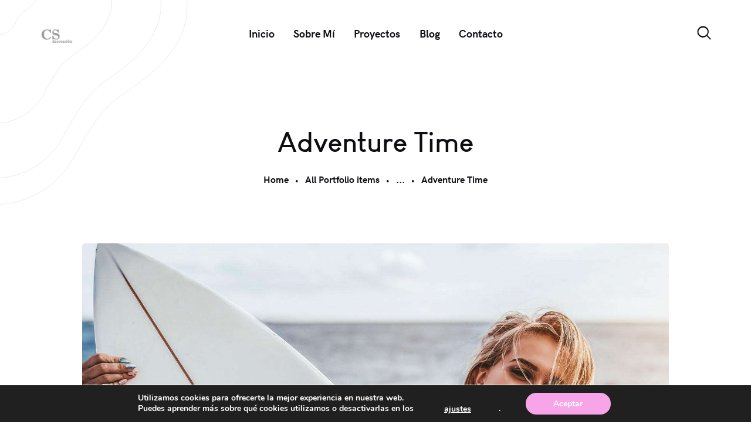

--- FILE ---
content_type: text/html; charset=UTF-8
request_url: https://carminasanz.com/portfolio/adventure-time/
body_size: 25907
content:
<!DOCTYPE html>
<html lang="es" class="no-js
									 scheme_default										">
<head>
			<meta charset="UTF-8">
		<meta name="viewport" content="width=device-width, initial-scale=1, maximum-scale=1">
		<meta name="format-detection" content="telephone=no">
		<link rel="profile" href="//gmpg.org/xfn/11">
		<meta name='robots' content='index, follow, max-image-preview:large, max-snippet:-1, max-video-preview:-1' />
	<style>img:is([sizes="auto" i], [sizes^="auto," i]) { contain-intrinsic-size: 3000px 1500px }</style>
	
	<!-- This site is optimized with the Yoast SEO plugin v24.4 - https://yoast.com/wordpress/plugins/seo/ -->
	<title>Adventure Time - Carmina Sanz</title>
	<link rel="canonical" href="https://carminasanz.com/portfolio/adventure-time/" />
	<meta property="og:locale" content="es_ES" />
	<meta property="og:type" content="article" />
	<meta property="og:title" content="Adventure Time - Carmina Sanz" />
	<meta property="og:description" content="Nam ut rutrum ex, venenatis sollicitudin urna. Aliquam erat volutpat. Integer eu ipsum sem. Ut bibendum lacus vestibulum maximus suscipit. Quisque vitae&hellip;" />
	<meta property="og:url" content="https://carminasanz.com/portfolio/adventure-time/" />
	<meta property="og:site_name" content="Carmina Sanz" />
	<meta property="og:image" content="https://carminasanz.com/wp-content/uploads/2019/04/port-5-copyright.jpg" />
	<meta property="og:image:width" content="1920" />
	<meta property="og:image:height" content="1883" />
	<meta property="og:image:type" content="image/jpeg" />
	<meta name="twitter:card" content="summary_large_image" />
	<meta name="twitter:label1" content="Tiempo de lectura" />
	<meta name="twitter:data1" content="1 minuto" />
	<script type="application/ld+json" class="yoast-schema-graph">{"@context":"https://schema.org","@graph":[{"@type":"WebPage","@id":"https://carminasanz.com/portfolio/adventure-time/","url":"https://carminasanz.com/portfolio/adventure-time/","name":"Adventure Time - Carmina Sanz","isPartOf":{"@id":"https://carminasanz.com/#website"},"primaryImageOfPage":{"@id":"https://carminasanz.com/portfolio/adventure-time/#primaryimage"},"image":{"@id":"https://carminasanz.com/portfolio/adventure-time/#primaryimage"},"thumbnailUrl":"https://carminasanz.com/wp-content/uploads/2019/04/port-5-copyright.jpg","datePublished":"2019-04-12T13:26:00+00:00","breadcrumb":{"@id":"https://carminasanz.com/portfolio/adventure-time/#breadcrumb"},"inLanguage":"es","potentialAction":[{"@type":"ReadAction","target":["https://carminasanz.com/portfolio/adventure-time/"]}]},{"@type":"ImageObject","inLanguage":"es","@id":"https://carminasanz.com/portfolio/adventure-time/#primaryimage","url":"https://carminasanz.com/wp-content/uploads/2019/04/port-5-copyright.jpg","contentUrl":"https://carminasanz.com/wp-content/uploads/2019/04/port-5-copyright.jpg","width":1920,"height":1883},{"@type":"BreadcrumbList","@id":"https://carminasanz.com/portfolio/adventure-time/#breadcrumb","itemListElement":[{"@type":"ListItem","position":1,"name":"Portada","item":"https://carminasanz.com/"},{"@type":"ListItem","position":2,"name":"Portfolio","item":"https://carminasanz.com/portfolio/"},{"@type":"ListItem","position":3,"name":"Adventure Time"}]},{"@type":"WebSite","@id":"https://carminasanz.com/#website","url":"https://carminasanz.com/","name":"Carmina Sanz","description":"Diseño de Interiores en Zaragoza","publisher":{"@id":"https://carminasanz.com/#organization"},"potentialAction":[{"@type":"SearchAction","target":{"@type":"EntryPoint","urlTemplate":"https://carminasanz.com/?s={search_term_string}"},"query-input":{"@type":"PropertyValueSpecification","valueRequired":true,"valueName":"search_term_string"}}],"inLanguage":"es"},{"@type":"Organization","@id":"https://carminasanz.com/#organization","name":"Carmina Sanz","url":"https://carminasanz.com/","logo":{"@type":"ImageObject","inLanguage":"es","@id":"https://carminasanz.com/#/schema/logo/image/","url":"https://carminasanz.com/wp-content/uploads/2024/07/cropped-Diseno_sin_titulo__13_-removebg-preview.png","contentUrl":"https://carminasanz.com/wp-content/uploads/2024/07/cropped-Diseno_sin_titulo__13_-removebg-preview.png","width":512,"height":512,"caption":"Carmina Sanz"},"image":{"@id":"https://carminasanz.com/#/schema/logo/image/"}}]}</script>
	<!-- / Yoast SEO plugin. -->


<link rel='dns-prefetch' href='//fonts.googleapis.com' />
<link rel="alternate" type="application/rss+xml" title="Carmina Sanz &raquo; Feed" href="https://carminasanz.com/feed/" />
<link rel="alternate" type="application/rss+xml" title="Carmina Sanz &raquo; Feed de los comentarios" href="https://carminasanz.com/comments/feed/" />
<link rel="alternate" type="application/rss+xml" title="Carmina Sanz &raquo; Comentario Adventure Time del feed" href="https://carminasanz.com/portfolio/adventure-time/feed/" />
<meta property="og:url" content="https://carminasanz.com/portfolio/adventure-time/ "/>
			<meta property="og:title" content="Adventure Time" />
			<meta property="og:description" content="
Nam ut rutrum ex, venenatis sollicitudin urna. Aliquam erat volutpat. Integer eu ipsum sem. Ut bibendum lacus vestibulum maximus suscipit. Quisque vitae nibh iaculis neque blandit euismod. Pellentesque dignissim volutpat orci at interdum. In id ipsum volutpat.



Maecenas sit amet purus eget ipsum elementum venenatis. Aenean maximus urna magna, quis rutrum mi semper non. Cras rhoncus elit non arcu hendrerit rhoncus.



%%GALLERY%%



Vivamus semper ipsum non mi cursus finibus. Donec vulputate faucibus urna porttitor accumsan. Vestibulum bibendum ac ipsum eget ultrices. Vestibulum imperdiet massa sit amet massa lacinia, eu consectetur nibh tincidunt. Vestibulum egestas, purus et viverra lacinia, tortor ipsum aliquam ex, id convallis dui leo a tellus. Aenean ac magna arcu. Sed sollicitudin, tellus non blandit volutpat, turpis velit rutrum odio, vehicula mollis eros elit quis tellus. Nullam et orci feugiat mi sodales blandit a eu tellus.



Ignissimos ducimus qui blanditiis praesentium voluptatum deleniti atque corrupti quos dolores.Robin Smith



Nunc scelerisque, nisi sed pretium aliquam, augue lacus viverra ligula, id porta sapien diam eget libero. Aliquam varius ipsum dolor, sed ornare quam ultricies nec. Donec scelerisque, leo vel interdum lacinia, odio nulla blandit ante, non convallis arcu dolor vel lorem. Nunc ac tempor turpis. Maecenas porta maximus porta. 
" />  
			<meta property="og:type" content="article" />				<meta property="og:image" content="https://carminasanz.com/wp-content/uploads/2019/04/port-5-copyright.jpg"/>
				<script type="text/javascript">
/* <![CDATA[ */
window._wpemojiSettings = {"baseUrl":"https:\/\/s.w.org\/images\/core\/emoji\/16.0.1\/72x72\/","ext":".png","svgUrl":"https:\/\/s.w.org\/images\/core\/emoji\/16.0.1\/svg\/","svgExt":".svg","source":{"concatemoji":"https:\/\/carminasanz.com\/wp-includes\/js\/wp-emoji-release.min.js?ver=6.8.3"}};
/*! This file is auto-generated */
!function(s,n){var o,i,e;function c(e){try{var t={supportTests:e,timestamp:(new Date).valueOf()};sessionStorage.setItem(o,JSON.stringify(t))}catch(e){}}function p(e,t,n){e.clearRect(0,0,e.canvas.width,e.canvas.height),e.fillText(t,0,0);var t=new Uint32Array(e.getImageData(0,0,e.canvas.width,e.canvas.height).data),a=(e.clearRect(0,0,e.canvas.width,e.canvas.height),e.fillText(n,0,0),new Uint32Array(e.getImageData(0,0,e.canvas.width,e.canvas.height).data));return t.every(function(e,t){return e===a[t]})}function u(e,t){e.clearRect(0,0,e.canvas.width,e.canvas.height),e.fillText(t,0,0);for(var n=e.getImageData(16,16,1,1),a=0;a<n.data.length;a++)if(0!==n.data[a])return!1;return!0}function f(e,t,n,a){switch(t){case"flag":return n(e,"\ud83c\udff3\ufe0f\u200d\u26a7\ufe0f","\ud83c\udff3\ufe0f\u200b\u26a7\ufe0f")?!1:!n(e,"\ud83c\udde8\ud83c\uddf6","\ud83c\udde8\u200b\ud83c\uddf6")&&!n(e,"\ud83c\udff4\udb40\udc67\udb40\udc62\udb40\udc65\udb40\udc6e\udb40\udc67\udb40\udc7f","\ud83c\udff4\u200b\udb40\udc67\u200b\udb40\udc62\u200b\udb40\udc65\u200b\udb40\udc6e\u200b\udb40\udc67\u200b\udb40\udc7f");case"emoji":return!a(e,"\ud83e\udedf")}return!1}function g(e,t,n,a){var r="undefined"!=typeof WorkerGlobalScope&&self instanceof WorkerGlobalScope?new OffscreenCanvas(300,150):s.createElement("canvas"),o=r.getContext("2d",{willReadFrequently:!0}),i=(o.textBaseline="top",o.font="600 32px Arial",{});return e.forEach(function(e){i[e]=t(o,e,n,a)}),i}function t(e){var t=s.createElement("script");t.src=e,t.defer=!0,s.head.appendChild(t)}"undefined"!=typeof Promise&&(o="wpEmojiSettingsSupports",i=["flag","emoji"],n.supports={everything:!0,everythingExceptFlag:!0},e=new Promise(function(e){s.addEventListener("DOMContentLoaded",e,{once:!0})}),new Promise(function(t){var n=function(){try{var e=JSON.parse(sessionStorage.getItem(o));if("object"==typeof e&&"number"==typeof e.timestamp&&(new Date).valueOf()<e.timestamp+604800&&"object"==typeof e.supportTests)return e.supportTests}catch(e){}return null}();if(!n){if("undefined"!=typeof Worker&&"undefined"!=typeof OffscreenCanvas&&"undefined"!=typeof URL&&URL.createObjectURL&&"undefined"!=typeof Blob)try{var e="postMessage("+g.toString()+"("+[JSON.stringify(i),f.toString(),p.toString(),u.toString()].join(",")+"));",a=new Blob([e],{type:"text/javascript"}),r=new Worker(URL.createObjectURL(a),{name:"wpTestEmojiSupports"});return void(r.onmessage=function(e){c(n=e.data),r.terminate(),t(n)})}catch(e){}c(n=g(i,f,p,u))}t(n)}).then(function(e){for(var t in e)n.supports[t]=e[t],n.supports.everything=n.supports.everything&&n.supports[t],"flag"!==t&&(n.supports.everythingExceptFlag=n.supports.everythingExceptFlag&&n.supports[t]);n.supports.everythingExceptFlag=n.supports.everythingExceptFlag&&!n.supports.flag,n.DOMReady=!1,n.readyCallback=function(){n.DOMReady=!0}}).then(function(){return e}).then(function(){var e;n.supports.everything||(n.readyCallback(),(e=n.source||{}).concatemoji?t(e.concatemoji):e.wpemoji&&e.twemoji&&(t(e.twemoji),t(e.wpemoji)))}))}((window,document),window._wpemojiSettings);
/* ]]> */
</script>
<style id='wp-emoji-styles-inline-css' type='text/css'>

	img.wp-smiley, img.emoji {
		display: inline !important;
		border: none !important;
		box-shadow: none !important;
		height: 1em !important;
		width: 1em !important;
		margin: 0 0.07em !important;
		vertical-align: -0.1em !important;
		background: none !important;
		padding: 0 !important;
	}
</style>
<style id='wp-block-library-inline-css' type='text/css'>
:root{--wp-admin-theme-color:#007cba;--wp-admin-theme-color--rgb:0,124,186;--wp-admin-theme-color-darker-10:#006ba1;--wp-admin-theme-color-darker-10--rgb:0,107,161;--wp-admin-theme-color-darker-20:#005a87;--wp-admin-theme-color-darker-20--rgb:0,90,135;--wp-admin-border-width-focus:2px;--wp-block-synced-color:#7a00df;--wp-block-synced-color--rgb:122,0,223;--wp-bound-block-color:var(--wp-block-synced-color)}@media (min-resolution:192dpi){:root{--wp-admin-border-width-focus:1.5px}}.wp-element-button{cursor:pointer}:root{--wp--preset--font-size--normal:16px;--wp--preset--font-size--huge:42px}:root .has-very-light-gray-background-color{background-color:#eee}:root .has-very-dark-gray-background-color{background-color:#313131}:root .has-very-light-gray-color{color:#eee}:root .has-very-dark-gray-color{color:#313131}:root .has-vivid-green-cyan-to-vivid-cyan-blue-gradient-background{background:linear-gradient(135deg,#00d084,#0693e3)}:root .has-purple-crush-gradient-background{background:linear-gradient(135deg,#34e2e4,#4721fb 50%,#ab1dfe)}:root .has-hazy-dawn-gradient-background{background:linear-gradient(135deg,#faaca8,#dad0ec)}:root .has-subdued-olive-gradient-background{background:linear-gradient(135deg,#fafae1,#67a671)}:root .has-atomic-cream-gradient-background{background:linear-gradient(135deg,#fdd79a,#004a59)}:root .has-nightshade-gradient-background{background:linear-gradient(135deg,#330968,#31cdcf)}:root .has-midnight-gradient-background{background:linear-gradient(135deg,#020381,#2874fc)}.has-regular-font-size{font-size:1em}.has-larger-font-size{font-size:2.625em}.has-normal-font-size{font-size:var(--wp--preset--font-size--normal)}.has-huge-font-size{font-size:var(--wp--preset--font-size--huge)}.has-text-align-center{text-align:center}.has-text-align-left{text-align:left}.has-text-align-right{text-align:right}#end-resizable-editor-section{display:none}.aligncenter{clear:both}.items-justified-left{justify-content:flex-start}.items-justified-center{justify-content:center}.items-justified-right{justify-content:flex-end}.items-justified-space-between{justify-content:space-between}.screen-reader-text{border:0;clip-path:inset(50%);height:1px;margin:-1px;overflow:hidden;padding:0;position:absolute;width:1px;word-wrap:normal!important}.screen-reader-text:focus{background-color:#ddd;clip-path:none;color:#444;display:block;font-size:1em;height:auto;left:5px;line-height:normal;padding:15px 23px 14px;text-decoration:none;top:5px;width:auto;z-index:100000}html :where(.has-border-color){border-style:solid}html :where([style*=border-top-color]){border-top-style:solid}html :where([style*=border-right-color]){border-right-style:solid}html :where([style*=border-bottom-color]){border-bottom-style:solid}html :where([style*=border-left-color]){border-left-style:solid}html :where([style*=border-width]){border-style:solid}html :where([style*=border-top-width]){border-top-style:solid}html :where([style*=border-right-width]){border-right-style:solid}html :where([style*=border-bottom-width]){border-bottom-style:solid}html :where([style*=border-left-width]){border-left-style:solid}html :where(img[class*=wp-image-]){height:auto;max-width:100%}:where(figure){margin:0 0 1em}html :where(.is-position-sticky){--wp-admin--admin-bar--position-offset:var(--wp-admin--admin-bar--height,0px)}@media screen and (max-width:600px){html :where(.is-position-sticky){--wp-admin--admin-bar--position-offset:0px}}
</style>
<style id='classic-theme-styles-inline-css' type='text/css'>
/*! This file is auto-generated */
.wp-block-button__link{color:#fff;background-color:#32373c;border-radius:9999px;box-shadow:none;text-decoration:none;padding:calc(.667em + 2px) calc(1.333em + 2px);font-size:1.125em}.wp-block-file__button{background:#32373c;color:#fff;text-decoration:none}
</style>
<link property="stylesheet" rel='stylesheet' id='contact-form-7-css' href='https://carminasanz.com/wp-content/plugins/contact-form-7/includes/css/styles.css?ver=6.0.3' type='text/css' media='all' />
<link property="stylesheet" rel='stylesheet' id='trx_addons-icons-css' href='https://carminasanz.com/wp-content/plugins/trx_addons/css/font-icons/css/trx_addons_icons.css' type='text/css' media='all' />
<link property="stylesheet" rel='stylesheet' id='jquery-swiper-css' href='https://carminasanz.com/wp-content/plugins/trx_addons/js/swiper/swiper.min.css' type='text/css' media='all' />
<link property="stylesheet" rel='stylesheet' id='magnific-popup-css' href='https://carminasanz.com/wp-content/plugins/trx_addons/js/magnific/magnific-popup.min.css' type='text/css' media='all' />
<link property="stylesheet" rel='stylesheet' id='trx_addons-css' href='https://carminasanz.com/wp-content/plugins/trx_addons/css/__styles.css' type='text/css' media='all' />
<link property="stylesheet" rel='stylesheet' id='trx_addons-animation-css' href='https://carminasanz.com/wp-content/plugins/trx_addons/css/trx_addons.animation.css' type='text/css' media='all' />
<link property="stylesheet" rel='stylesheet' id='elementor-icons-css' href='https://carminasanz.com/wp-content/plugins/elementor/assets/lib/eicons/css/elementor-icons.min.css?ver=5.35.0' type='text/css' media='all' />
<link property="stylesheet" rel='stylesheet' id='elementor-frontend-css' href='https://carminasanz.com/wp-content/plugins/elementor/assets/css/frontend.min.css?ver=3.27.3' type='text/css' media='all' />
<style id='elementor-frontend-inline-css' type='text/css'>
.elementor-kit-6100{--e-global-color-primary:#6EC1E4;--e-global-color-secondary:#54595F;--e-global-color-text:#7A7A7A;--e-global-color-accent:#890022;--e-global-color-40e41e49:#4054B2;--e-global-color-5c6ddba9:#23A455;--e-global-color-494552ea:#000;--e-global-color-74ceaf67:#FFF;--e-global-typography-primary-font-family:"Roboto";--e-global-typography-primary-font-weight:600;--e-global-typography-secondary-font-family:"Roboto Slab";--e-global-typography-secondary-font-weight:400;--e-global-typography-text-font-family:"Roboto";--e-global-typography-text-font-weight:400;--e-global-typography-accent-font-family:"Roboto";--e-global-typography-accent-font-weight:500;}.elementor-section.elementor-section-boxed > .elementor-container{max-width:1200px;}.e-con{--container-max-width:1200px;}.elementor-widget:not(:last-child){margin-block-end:0px;}.elementor-element{--widgets-spacing:0px 0px;--widgets-spacing-row:0px;--widgets-spacing-column:0px;}{}.sc_layouts_title_caption{display:var(--page-title-display);}@media(max-width:1024px){.elementor-section.elementor-section-boxed > .elementor-container{max-width:1024px;}.e-con{--container-max-width:1024px;}}@media(max-width:767px){.elementor-section.elementor-section-boxed > .elementor-container{max-width:767px;}.e-con{--container-max-width:767px;}}
</style>
<link property="stylesheet" rel='stylesheet' id='font-awesome-5-all-css' href='https://carminasanz.com/wp-content/plugins/elementor/assets/lib/font-awesome/css/all.min.css?ver=3.27.3' type='text/css' media='all' />
<link property="stylesheet" rel='stylesheet' id='font-awesome-4-shim-css' href='https://carminasanz.com/wp-content/plugins/elementor/assets/lib/font-awesome/css/v4-shims.min.css?ver=3.27.3' type='text/css' media='all' />
<link property="stylesheet" rel='stylesheet' id='google-fonts-1-css' href='https://fonts.googleapis.com/css?family=Roboto%3A100%2C100italic%2C200%2C200italic%2C300%2C300italic%2C400%2C400italic%2C500%2C500italic%2C600%2C600italic%2C700%2C700italic%2C800%2C800italic%2C900%2C900italic%7CRoboto+Slab%3A100%2C100italic%2C200%2C200italic%2C300%2C300italic%2C400%2C400italic%2C500%2C500italic%2C600%2C600italic%2C700%2C700italic%2C800%2C800italic%2C900%2C900italic&#038;display=auto&#038;ver=6.8.3' type='text/css' media='all' />
<link property="stylesheet" rel='stylesheet' id='esg-plugin-settings-css' href='https://carminasanz.com/wp-content/plugins/essential-grid/public/assets/css/settings.css?ver=3.1.2.2' type='text/css' media='all' />
<link property="stylesheet" rel='stylesheet' id='tp-fontello-css' href='https://carminasanz.com/wp-content/plugins/essential-grid/public/assets/font/fontello/css/fontello.css?ver=3.1.2.2' type='text/css' media='all' />
<style id='akismet-widget-style-inline-css' type='text/css'>

			.a-stats {
				--akismet-color-mid-green: #357b49;
				--akismet-color-white: #fff;
				--akismet-color-light-grey: #f6f7f7;

				max-width: 350px;
				width: auto;
			}

			.a-stats * {
				all: unset;
				box-sizing: border-box;
			}

			.a-stats strong {
				font-weight: 600;
			}

			.a-stats a.a-stats__link,
			.a-stats a.a-stats__link:visited,
			.a-stats a.a-stats__link:active {
				background: var(--akismet-color-mid-green);
				border: none;
				box-shadow: none;
				border-radius: 8px;
				color: var(--akismet-color-white);
				cursor: pointer;
				display: block;
				font-family: -apple-system, BlinkMacSystemFont, 'Segoe UI', 'Roboto', 'Oxygen-Sans', 'Ubuntu', 'Cantarell', 'Helvetica Neue', sans-serif;
				font-weight: 500;
				padding: 12px;
				text-align: center;
				text-decoration: none;
				transition: all 0.2s ease;
			}

			/* Extra specificity to deal with TwentyTwentyOne focus style */
			.widget .a-stats a.a-stats__link:focus {
				background: var(--akismet-color-mid-green);
				color: var(--akismet-color-white);
				text-decoration: none;
			}

			.a-stats a.a-stats__link:hover {
				filter: brightness(110%);
				box-shadow: 0 4px 12px rgba(0, 0, 0, 0.06), 0 0 2px rgba(0, 0, 0, 0.16);
			}

			.a-stats .count {
				color: var(--akismet-color-white);
				display: block;
				font-size: 1.5em;
				line-height: 1.4;
				padding: 0 13px;
				white-space: nowrap;
			}
		
</style>
<link property="stylesheet" rel='stylesheet' id='trx_addons-image-effects-css' href='https://carminasanz.com/wp-content/plugins/trx_addons/addons/image-effects/image-effects.css' type='text/css' media='all' />
<link property="stylesheet" rel='stylesheet' id='eael-general-css' href='https://carminasanz.com/wp-content/plugins/essential-addons-for-elementor-lite/assets/front-end/css/view/general.min.css?ver=6.1.1' type='text/css' media='all' />
<link property="stylesheet" rel='stylesheet' id='moove_gdpr_frontend-css' href='https://carminasanz.com/wp-content/plugins/gdpr-cookie-compliance/dist/styles/gdpr-main.css?ver=4.15.10' type='text/css' media='all' />
<style id='moove_gdpr_frontend-inline-css' type='text/css'>
#moove_gdpr_cookie_modal,#moove_gdpr_cookie_info_bar,.gdpr_cookie_settings_shortcode_content{font-family:Nunito,sans-serif}#moove_gdpr_save_popup_settings_button{background-color:#373737;color:#fff}#moove_gdpr_save_popup_settings_button:hover{background-color:#000}#moove_gdpr_cookie_info_bar .moove-gdpr-info-bar-container .moove-gdpr-info-bar-content a.mgbutton,#moove_gdpr_cookie_info_bar .moove-gdpr-info-bar-container .moove-gdpr-info-bar-content button.mgbutton{background-color:#f8a4e8}#moove_gdpr_cookie_modal .moove-gdpr-modal-content .moove-gdpr-modal-footer-content .moove-gdpr-button-holder a.mgbutton,#moove_gdpr_cookie_modal .moove-gdpr-modal-content .moove-gdpr-modal-footer-content .moove-gdpr-button-holder button.mgbutton,.gdpr_cookie_settings_shortcode_content .gdpr-shr-button.button-green{background-color:#f8a4e8;border-color:#f8a4e8}#moove_gdpr_cookie_modal .moove-gdpr-modal-content .moove-gdpr-modal-footer-content .moove-gdpr-button-holder a.mgbutton:hover,#moove_gdpr_cookie_modal .moove-gdpr-modal-content .moove-gdpr-modal-footer-content .moove-gdpr-button-holder button.mgbutton:hover,.gdpr_cookie_settings_shortcode_content .gdpr-shr-button.button-green:hover{background-color:#fff;color:#f8a4e8}#moove_gdpr_cookie_modal .moove-gdpr-modal-content .moove-gdpr-modal-close i,#moove_gdpr_cookie_modal .moove-gdpr-modal-content .moove-gdpr-modal-close span.gdpr-icon{background-color:#f8a4e8;border:1px solid #f8a4e8}#moove_gdpr_cookie_info_bar span.change-settings-button.focus-g,#moove_gdpr_cookie_info_bar span.change-settings-button:focus,#moove_gdpr_cookie_info_bar button.change-settings-button.focus-g,#moove_gdpr_cookie_info_bar button.change-settings-button:focus{-webkit-box-shadow:0 0 1px 3px #f8a4e8;-moz-box-shadow:0 0 1px 3px #f8a4e8;box-shadow:0 0 1px 3px #f8a4e8}#moove_gdpr_cookie_modal .moove-gdpr-modal-content .moove-gdpr-modal-close i:hover,#moove_gdpr_cookie_modal .moove-gdpr-modal-content .moove-gdpr-modal-close span.gdpr-icon:hover,#moove_gdpr_cookie_info_bar span[data-href]>u.change-settings-button{color:#f8a4e8}#moove_gdpr_cookie_modal .moove-gdpr-modal-content .moove-gdpr-modal-left-content #moove-gdpr-menu li.menu-item-selected a span.gdpr-icon,#moove_gdpr_cookie_modal .moove-gdpr-modal-content .moove-gdpr-modal-left-content #moove-gdpr-menu li.menu-item-selected button span.gdpr-icon{color:inherit}#moove_gdpr_cookie_modal .moove-gdpr-modal-content .moove-gdpr-modal-left-content #moove-gdpr-menu li a span.gdpr-icon,#moove_gdpr_cookie_modal .moove-gdpr-modal-content .moove-gdpr-modal-left-content #moove-gdpr-menu li button span.gdpr-icon{color:inherit}#moove_gdpr_cookie_modal .gdpr-acc-link{line-height:0;font-size:0;color:transparent;position:absolute}#moove_gdpr_cookie_modal .moove-gdpr-modal-content .moove-gdpr-modal-close:hover i,#moove_gdpr_cookie_modal .moove-gdpr-modal-content .moove-gdpr-modal-left-content #moove-gdpr-menu li a,#moove_gdpr_cookie_modal .moove-gdpr-modal-content .moove-gdpr-modal-left-content #moove-gdpr-menu li button,#moove_gdpr_cookie_modal .moove-gdpr-modal-content .moove-gdpr-modal-left-content #moove-gdpr-menu li button i,#moove_gdpr_cookie_modal .moove-gdpr-modal-content .moove-gdpr-modal-left-content #moove-gdpr-menu li a i,#moove_gdpr_cookie_modal .moove-gdpr-modal-content .moove-gdpr-tab-main .moove-gdpr-tab-main-content a:hover,#moove_gdpr_cookie_info_bar.moove-gdpr-dark-scheme .moove-gdpr-info-bar-container .moove-gdpr-info-bar-content a.mgbutton:hover,#moove_gdpr_cookie_info_bar.moove-gdpr-dark-scheme .moove-gdpr-info-bar-container .moove-gdpr-info-bar-content button.mgbutton:hover,#moove_gdpr_cookie_info_bar.moove-gdpr-dark-scheme .moove-gdpr-info-bar-container .moove-gdpr-info-bar-content a:hover,#moove_gdpr_cookie_info_bar.moove-gdpr-dark-scheme .moove-gdpr-info-bar-container .moove-gdpr-info-bar-content button:hover,#moove_gdpr_cookie_info_bar.moove-gdpr-dark-scheme .moove-gdpr-info-bar-container .moove-gdpr-info-bar-content span.change-settings-button:hover,#moove_gdpr_cookie_info_bar.moove-gdpr-dark-scheme .moove-gdpr-info-bar-container .moove-gdpr-info-bar-content button.change-settings-button:hover,#moove_gdpr_cookie_info_bar.moove-gdpr-dark-scheme .moove-gdpr-info-bar-container .moove-gdpr-info-bar-content u.change-settings-button:hover,#moove_gdpr_cookie_info_bar span[data-href]>u.change-settings-button,#moove_gdpr_cookie_info_bar.moove-gdpr-dark-scheme .moove-gdpr-info-bar-container .moove-gdpr-info-bar-content a.mgbutton.focus-g,#moove_gdpr_cookie_info_bar.moove-gdpr-dark-scheme .moove-gdpr-info-bar-container .moove-gdpr-info-bar-content button.mgbutton.focus-g,#moove_gdpr_cookie_info_bar.moove-gdpr-dark-scheme .moove-gdpr-info-bar-container .moove-gdpr-info-bar-content a.focus-g,#moove_gdpr_cookie_info_bar.moove-gdpr-dark-scheme .moove-gdpr-info-bar-container .moove-gdpr-info-bar-content button.focus-g,#moove_gdpr_cookie_info_bar.moove-gdpr-dark-scheme .moove-gdpr-info-bar-container .moove-gdpr-info-bar-content a.mgbutton:focus,#moove_gdpr_cookie_info_bar.moove-gdpr-dark-scheme .moove-gdpr-info-bar-container .moove-gdpr-info-bar-content button.mgbutton:focus,#moove_gdpr_cookie_info_bar.moove-gdpr-dark-scheme .moove-gdpr-info-bar-container .moove-gdpr-info-bar-content a:focus,#moove_gdpr_cookie_info_bar.moove-gdpr-dark-scheme .moove-gdpr-info-bar-container .moove-gdpr-info-bar-content button:focus,#moove_gdpr_cookie_info_bar.moove-gdpr-dark-scheme .moove-gdpr-info-bar-container .moove-gdpr-info-bar-content span.change-settings-button.focus-g,span.change-settings-button:focus,button.change-settings-button.focus-g,button.change-settings-button:focus,#moove_gdpr_cookie_info_bar.moove-gdpr-dark-scheme .moove-gdpr-info-bar-container .moove-gdpr-info-bar-content u.change-settings-button.focus-g,#moove_gdpr_cookie_info_bar.moove-gdpr-dark-scheme .moove-gdpr-info-bar-container .moove-gdpr-info-bar-content u.change-settings-button:focus{color:#f8a4e8}#moove_gdpr_cookie_modal.gdpr_lightbox-hide{display:none}
</style>
<link property="stylesheet" rel='stylesheet' id='helion-font-HKGrotesk-css' href='https://carminasanz.com/wp-content/themes/helion/css/font-face/HKGrotesk/stylesheet.css' type='text/css' media='all' />
<link property="stylesheet" rel='stylesheet' id='helion-font-LouisGeorgeCafe-css' href='https://carminasanz.com/wp-content/themes/helion/css/font-face/LouisGeorgeCafe/stylesheet.css' type='text/css' media='all' />
<link property="stylesheet" rel='stylesheet' id='fontello-icons-css' href='https://carminasanz.com/wp-content/themes/helion/css/font-icons/css/fontello.css' type='text/css' media='all' />
<link property="stylesheet" rel='stylesheet' id='helion-main-css' href='https://carminasanz.com/wp-content/themes/helion/style.css' type='text/css' media='all' />
<style id='helion-main-inline-css' type='text/css'>
.post-navigation .nav-previous a .nav-arrow { background-image: url(https://carminasanz.com/wp-content/uploads/2019/04/post-9-copyright-370x208.jpg); }.post-navigation .nav-next a .nav-arrow { background-image: url(https://carminasanz.com/wp-content/uploads/2019/04/port-7-copyright-370x208.jpg); }
</style>
<link property="stylesheet" rel='stylesheet' id='mediaelement-css' href='https://carminasanz.com/wp-includes/js/mediaelement/mediaelementplayer-legacy.min.css?ver=4.2.17' type='text/css' media='all' />
<link property="stylesheet" rel='stylesheet' id='wp-mediaelement-css' href='https://carminasanz.com/wp-includes/js/mediaelement/wp-mediaelement.min.css?ver=6.8.3' type='text/css' media='all' />
<link property="stylesheet" rel='stylesheet' id='helion-plugins-css' href='https://carminasanz.com/wp-content/themes/helion/css/__plugins.css' type='text/css' media='all' />
<link property="stylesheet" rel='stylesheet' id='helion-custom-css' href='https://carminasanz.com/wp-content/themes/helion/css/__custom.css' type='text/css' media='all' />
<link property="stylesheet" rel='stylesheet' id='helion-color-default-css' href='https://carminasanz.com/wp-content/themes/helion/css/__colors-default.css' type='text/css' media='all' />
<link property="stylesheet" rel='stylesheet' id='helion-color-dark-css' href='https://carminasanz.com/wp-content/themes/helion/css/__colors-dark.css' type='text/css' media='all' />
<link property="stylesheet" rel='stylesheet' id='helion-color-nft_default-css' href='https://carminasanz.com/wp-content/themes/helion/css/__colors-nft_default.css' type='text/css' media='all' />
<link property="stylesheet" rel='stylesheet' id='helion-color-nft_dark-css' href='https://carminasanz.com/wp-content/themes/helion/css/__colors-nft_dark.css' type='text/css' media='all' />
<link property="stylesheet" rel='stylesheet' id='trx_addons-responsive-css' href='https://carminasanz.com/wp-content/plugins/trx_addons/css/__responsive.css' type='text/css' media='all' />
<link property="stylesheet" rel='stylesheet' id='helion-responsive-css' href='https://carminasanz.com/wp-content/themes/helion/css/__responsive.css' type='text/css' media='all' />
<link property="stylesheet" rel='stylesheet' id='wp-block-paragraph-css' href='https://carminasanz.com/wp-includes/blocks/paragraph/style.min.css?ver=6.8.3' type='text/css' media='all' />
<link property="stylesheet" rel='stylesheet' id='wp-block-quote-css' href='https://carminasanz.com/wp-includes/blocks/quote/style.min.css?ver=6.8.3' type='text/css' media='all' />
<link rel="preconnect" href="https://fonts.gstatic.com/" crossorigin><script type="text/javascript" src="https://carminasanz.com/wp-includes/js/jquery/jquery.min.js?ver=3.7.1" id="jquery-core-js"></script>
<script type="text/javascript" src="https://carminasanz.com/wp-includes/js/jquery/jquery-migrate.min.js?ver=3.4.1" id="jquery-migrate-js"></script>
<script type="text/javascript" src="https://carminasanz.com/wp-content/plugins/elementor/assets/lib/font-awesome/js/v4-shims.min.js?ver=3.27.3" id="font-awesome-4-shim-js"></script>
<script type="text/javascript" id="_tpt-js-before">
/* <![CDATA[ */
 window.ESG ??= {}; ESG.E ??= {}; ESG.E.site_url = 'https://carminasanz.com'; ESG.E.plugin_url = 'https://carminasanz.com/wp-content/plugins/essential-grid/'; ESG.E.tptools = true; ESG.E.waitTptFunc ??= []; ESG.F ??= {}; ESG.F.waitTpt = () => { if ( typeof jQuery==='undefined' || !window?._tpt?.regResource || !ESG?.E?.plugin_url || (!ESG.E.tptools && !window?.SR7?.E?.plugin_url) ) return setTimeout(ESG.F.waitTpt, 29); if (!window._tpt.gsap) window._tpt.regResource({id: 'tpgsap', url : ESG.E.tptools && ESG.E.plugin_url+'/public/assets/js/libs/tpgsap.js' || SR7.E.plugin_url + 'public/js/libs/tpgsap.js'}); _tpt.checkResources(['tpgsap']).then(() => { if (window.tpGS && !_tpt?.Back) { _tpt.eases = tpGS.eases; Object.keys(_tpt.eases).forEach((e) => {_tpt[e] === undefined && (_tpt[e] = tpGS[e])}); } ESG.E.waitTptFunc.forEach((f) => { typeof f === 'function' && f(); }); ESG.E.waitTptFunc = []; }); }
/* ]]> */
</script>
<script type="text/javascript" src="https://carminasanz.com/wp-content/plugins/essential-grid/public/assets/js/libs/tptools.js?ver=6.7.5" id="_tpt-js" async="async" data-wp-strategy="async"></script>
<link rel="https://api.w.org/" href="https://carminasanz.com/wp-json/" /><link rel="alternate" title="JSON" type="application/json" href="https://carminasanz.com/wp-json/wp/v2/cpt_portfolio/400" /><link rel="EditURI" type="application/rsd+xml" title="RSD" href="https://carminasanz.com/xmlrpc.php?rsd" />
<meta name="generator" content="WordPress 6.8.3" />
<link rel='shortlink' href='https://carminasanz.com/?p=400' />
<link rel="alternate" title="oEmbed (JSON)" type="application/json+oembed" href="https://carminasanz.com/wp-json/oembed/1.0/embed?url=https%3A%2F%2Fcarminasanz.com%2Fportfolio%2Fadventure-time%2F" />
<link rel="alternate" title="oEmbed (XML)" type="text/xml+oembed" href="https://carminasanz.com/wp-json/oembed/1.0/embed?url=https%3A%2F%2Fcarminasanz.com%2Fportfolio%2Fadventure-time%2F&#038;format=xml" />
<!-- Google tag (gtag.js) -->

<script async src="https://www.googletagmanager.com/gtag/js?id=G-9XEG6JF7M5"></script>

<script>

  window.dataLayer = window.dataLayer || [];

  function gtag(){dataLayer.push(arguments);}

  gtag('js', new Date());

 

  gtag('config', 'G-9XEG6JF7M5');

</script>			<style type="text/css">
			<!--
				#page_preloader {
					background-color: #ffffff !important;				}
			-->
			</style>
			<meta name="generator" content="Elementor 3.27.3; settings: css_print_method-internal, google_font-enabled, font_display-auto">
			<style>
				.e-con.e-parent:nth-of-type(n+4):not(.e-lazyloaded):not(.e-no-lazyload),
				.e-con.e-parent:nth-of-type(n+4):not(.e-lazyloaded):not(.e-no-lazyload) * {
					background-image: none !important;
				}
				@media screen and (max-height: 1024px) {
					.e-con.e-parent:nth-of-type(n+3):not(.e-lazyloaded):not(.e-no-lazyload),
					.e-con.e-parent:nth-of-type(n+3):not(.e-lazyloaded):not(.e-no-lazyload) * {
						background-image: none !important;
					}
				}
				@media screen and (max-height: 640px) {
					.e-con.e-parent:nth-of-type(n+2):not(.e-lazyloaded):not(.e-no-lazyload),
					.e-con.e-parent:nth-of-type(n+2):not(.e-lazyloaded):not(.e-no-lazyload) * {
						background-image: none !important;
					}
				}
			</style>
			<meta name="generator" content="Powered by Slider Revolution 6.7.14 - responsive, Mobile-Friendly Slider Plugin for WordPress with comfortable drag and drop interface." />
<link rel="icon" href="https://carminasanz.com/wp-content/uploads/2024/07/cropped-Diseno_sin_titulo__13_-removebg-preview-32x32.png" sizes="32x32" />
<link rel="icon" href="https://carminasanz.com/wp-content/uploads/2024/07/cropped-Diseno_sin_titulo__13_-removebg-preview-192x192.png" sizes="192x192" />
<link rel="apple-touch-icon" href="https://carminasanz.com/wp-content/uploads/2024/07/cropped-Diseno_sin_titulo__13_-removebg-preview-180x180.png" />
<meta name="msapplication-TileImage" content="https://carminasanz.com/wp-content/uploads/2024/07/cropped-Diseno_sin_titulo__13_-removebg-preview-270x270.png" />
<script>function setREVStartSize(e){
			//window.requestAnimationFrame(function() {
				window.RSIW = window.RSIW===undefined ? window.innerWidth : window.RSIW;
				window.RSIH = window.RSIH===undefined ? window.innerHeight : window.RSIH;
				try {
					var pw = document.getElementById(e.c).parentNode.offsetWidth,
						newh;
					pw = pw===0 || isNaN(pw) || (e.l=="fullwidth" || e.layout=="fullwidth") ? window.RSIW : pw;
					e.tabw = e.tabw===undefined ? 0 : parseInt(e.tabw);
					e.thumbw = e.thumbw===undefined ? 0 : parseInt(e.thumbw);
					e.tabh = e.tabh===undefined ? 0 : parseInt(e.tabh);
					e.thumbh = e.thumbh===undefined ? 0 : parseInt(e.thumbh);
					e.tabhide = e.tabhide===undefined ? 0 : parseInt(e.tabhide);
					e.thumbhide = e.thumbhide===undefined ? 0 : parseInt(e.thumbhide);
					e.mh = e.mh===undefined || e.mh=="" || e.mh==="auto" ? 0 : parseInt(e.mh,0);
					if(e.layout==="fullscreen" || e.l==="fullscreen")
						newh = Math.max(e.mh,window.RSIH);
					else{
						e.gw = Array.isArray(e.gw) ? e.gw : [e.gw];
						for (var i in e.rl) if (e.gw[i]===undefined || e.gw[i]===0) e.gw[i] = e.gw[i-1];
						e.gh = e.el===undefined || e.el==="" || (Array.isArray(e.el) && e.el.length==0)? e.gh : e.el;
						e.gh = Array.isArray(e.gh) ? e.gh : [e.gh];
						for (var i in e.rl) if (e.gh[i]===undefined || e.gh[i]===0) e.gh[i] = e.gh[i-1];
											
						var nl = new Array(e.rl.length),
							ix = 0,
							sl;
						e.tabw = e.tabhide>=pw ? 0 : e.tabw;
						e.thumbw = e.thumbhide>=pw ? 0 : e.thumbw;
						e.tabh = e.tabhide>=pw ? 0 : e.tabh;
						e.thumbh = e.thumbhide>=pw ? 0 : e.thumbh;
						for (var i in e.rl) nl[i] = e.rl[i]<window.RSIW ? 0 : e.rl[i];
						sl = nl[0];
						for (var i in nl) if (sl>nl[i] && nl[i]>0) { sl = nl[i]; ix=i;}
						var m = pw>(e.gw[ix]+e.tabw+e.thumbw) ? 1 : (pw-(e.tabw+e.thumbw)) / (e.gw[ix]);
						newh =  (e.gh[ix] * m) + (e.tabh + e.thumbh);
					}
					var el = document.getElementById(e.c);
					if (el!==null && el) el.style.height = newh+"px";
					el = document.getElementById(e.c+"_wrapper");
					if (el!==null && el) {
						el.style.height = newh+"px";
						el.style.display = "block";
					}
				} catch(e){
					console.log("Failure at Presize of Slider:" + e)
				}
			//});
		  };</script>
		<style type="text/css" id="wp-custom-css">
			.footer_wrap {
    position: relative;
    display: none;
}
.portfolio_page_description + .portfolio_page_details {
    display: none;
}
.scheme_default .sc_layouts_menu_mobile_button_modern_burger .sc_layouts_item_icon, .scheme_default .sc_layouts_menu_mobile_button_modern_burger .sc_layouts_item_icon:before, .scheme_default .sc_layouts_menu_mobile_button_modern_burger .sc_layouts_item_icon:after {
    background-color: #ffffff;
}
.elementor-14736 .elementor-element.elementor-element-a7c06e8 .eael-grid-post .eael-entry-footer {
    justify-content: flex-start;
    display: none;
}
@media only screen and (max-width: 768px) {
    .scheme_default .sc_layouts_menu_mobile_button_modern_burger .sc_layouts_item_icon, 
    .scheme_default .sc_layouts_menu_mobile_button_modern_burger .sc_layouts_item_icon:before, 
    .scheme_default .sc_layouts_menu_mobile_button_modern_burger .sc_layouts_item_icon:after {
        background-color: #000000;
    }
}
		</style>
		<style type="text/css" id="trx_addons-inline-styles-inline-css">.trx_addons_inline_2052786348 img{max-height:1.7em;}.trx_addons_inline_581113927 img{max-height:1.7em;}.custom-logo-link,.sc_layouts_logo{font-size:2em}</style>
<style id="elementor-post-660">.elementor-660 .elementor-element.elementor-element-02ea00e > .elementor-container > .elementor-column > .elementor-widget-wrap{align-content:center;align-items:center;}.elementor-660 .elementor-element.elementor-element-afee1da > .elementor-widget-container{margin:5px 0px 0px 0px;}.elementor-660 .elementor-element.elementor-element-afee1da .logo_image{max-height:1.7em;}.elementor-660 .elementor-element.elementor-element-ed43f3d > .elementor-container > .elementor-column > .elementor-widget-wrap{align-content:center;align-items:center;}.elementor-660 .elementor-element.elementor-element-6be9889 > .elementor-widget-container{margin:5px 0px 0px 0px;}.elementor-660 .elementor-element.elementor-element-6be9889 .logo_image{max-height:1.7em;}.elementor-660 .elementor-element.elementor-element-d58f689{padding:0% 5% 0% 5%;}.elementor-660 .elementor-element.elementor-element-9357d2a{--spacer-size:90px;}.elementor-660 .elementor-element.elementor-element-a6ee945{--spacer-size:60px;}@media(min-width:768px){.elementor-660 .elementor-element.elementor-element-77b67e5{width:20.039%;}.elementor-660 .elementor-element.elementor-element-a5d427c{width:59.986%;}.elementor-660 .elementor-element.elementor-element-33daa18{width:19.975%;}}@media(max-width:1024px){.elementor-660 .elementor-element.elementor-element-afee1da > .elementor-widget-container{margin:2px 0px 0px 0px;}.elementor-660 .elementor-element.elementor-element-6be9889 > .elementor-widget-container{margin:2px 0px 0px 0px;}.elementor-660 .elementor-element.elementor-element-9357d2a{--spacer-size:70px;}}@media(max-width:767px){.elementor-660 .elementor-element.elementor-element-b5bb767{width:50%;}.elementor-660 .elementor-element.elementor-element-f471a85{width:50%;}.elementor-660 .elementor-element.elementor-element-9357d2a{--spacer-size:40px;}}</style>
<style>.elementor-660 .elementor-element.elementor-element-02ea00e > .elementor-container > .elementor-column > .elementor-widget-wrap{align-content:center;align-items:center;}.elementor-660 .elementor-element.elementor-element-afee1da > .elementor-widget-container{margin:5px 0px 0px 0px;}.elementor-660 .elementor-element.elementor-element-afee1da .logo_image{max-height:1.7em;}.elementor-660 .elementor-element.elementor-element-ed43f3d > .elementor-container > .elementor-column > .elementor-widget-wrap{align-content:center;align-items:center;}.elementor-660 .elementor-element.elementor-element-6be9889 > .elementor-widget-container{margin:5px 0px 0px 0px;}.elementor-660 .elementor-element.elementor-element-6be9889 .logo_image{max-height:1.7em;}.elementor-660 .elementor-element.elementor-element-d58f689{padding:0% 5% 0% 5%;}.elementor-660 .elementor-element.elementor-element-9357d2a{--spacer-size:90px;}.elementor-660 .elementor-element.elementor-element-a6ee945{--spacer-size:60px;}@media(min-width:768px){.elementor-660 .elementor-element.elementor-element-77b67e5{width:20.039%;}.elementor-660 .elementor-element.elementor-element-a5d427c{width:59.986%;}.elementor-660 .elementor-element.elementor-element-33daa18{width:19.975%;}}@media(max-width:1024px){.elementor-660 .elementor-element.elementor-element-afee1da > .elementor-widget-container{margin:2px 0px 0px 0px;}.elementor-660 .elementor-element.elementor-element-6be9889 > .elementor-widget-container{margin:2px 0px 0px 0px;}.elementor-660 .elementor-element.elementor-element-9357d2a{--spacer-size:70px;}}@media(max-width:767px){.elementor-660 .elementor-element.elementor-element-b5bb767{width:50%;}.elementor-660 .elementor-element.elementor-element-f471a85{width:50%;}.elementor-660 .elementor-element.elementor-element-9357d2a{--spacer-size:40px;}}</style>
<style id="elementor-post-513">.elementor-513 .elementor-element.elementor-element-5266778:not(.elementor-motion-effects-element-type-background), .elementor-513 .elementor-element.elementor-element-5266778 > .elementor-motion-effects-container > .elementor-motion-effects-layer{background-color:#1a1a1f;}.elementor-513 .elementor-element.elementor-element-5266778{transition:background 0.3s, border 0.3s, border-radius 0.3s, box-shadow 0.3s;}.elementor-513 .elementor-element.elementor-element-5266778 > .elementor-background-overlay{transition:background 0.3s, border-radius 0.3s, opacity 0.3s;}.elementor-513 .elementor-element.elementor-element-49c3790{--spacer-size:95px;}.elementor-513 .elementor-element.elementor-element-c349bc8{--spacer-size:20px;}.elementor-513 .elementor-element.elementor-element-a6c701e > .elementor-element-populated.elementor-column-wrap{padding:0px 15px 0px 0px;}.elementor-513 .elementor-element.elementor-element-2f806a6 > .elementor-widget-container{margin:5px 0px 0px 0px;}.elementor-513 .elementor-element.elementor-element-0b73537 > .elementor-element-populated{border-style:solid;border-width:0px 0px 0px 0px;border-color:#2a2a2f;}.elementor-513 .elementor-element.elementor-element-0b73537 > .elementor-element-populated.elementor-column-wrap{padding:0px 15px 0px 15px;}.elementor-513 .elementor-element.elementor-element-8c55ecb > .elementor-element-populated{border-style:solid;border-width:0px 0px 0px 0px;border-color:#2a2a2f;}.elementor-513 .elementor-element.elementor-element-8c55ecb > .elementor-element-populated.elementor-column-wrap{padding:0px 15px 0px 15px;}.elementor-513 .elementor-element.elementor-element-94ffc10 > .elementor-element-populated{border-style:solid;border-width:0px 0px 0px 0px;border-color:#2a2a2f;}.elementor-513 .elementor-element.elementor-element-94ffc10 > .elementor-element-populated.elementor-column-wrap{padding:0px 15px 0px 15px;}.elementor-513 .elementor-element.elementor-element-e240ecc{--spacer-size:80px;}.elementor-513 .elementor-element.elementor-element-8462407{--spacer-size:20px;}.elementor-513 .elementor-element.elementor-element-7910cf6 > .elementor-container > .elementor-column > .elementor-widget-wrap{align-content:center;align-items:center;}.elementor-513 .elementor-element.elementor-element-7910cf6{border-style:solid;border-width:1px 0px 0px 0px;border-color:#2a2a2f;padding:25px 0px 25px 0px;}@media(min-width:768px){.elementor-513 .elementor-element.elementor-element-0b73537{width:24.872%;}}@media(max-width:1024px){.elementor-513 .elementor-element.elementor-element-49c3790{--spacer-size:50px;}.elementor-513 .elementor-element.elementor-element-e240ecc{--spacer-size:30px;}.elementor-513 .elementor-element.elementor-element-7910cf6{padding:20px 0px 20px 0px;}}@media(max-width:767px){.elementor-513 .elementor-element.elementor-element-49c3790{--spacer-size:30px;}.elementor-513 .elementor-element.elementor-element-0b73537 > .elementor-element-populated{border-width:1px 0px 0px 0px;margin:30px 0px 0px 0px;--e-column-margin-right:0px;--e-column-margin-left:0px;}.elementor-513 .elementor-element.elementor-element-0b73537 > .elementor-element-populated.elementor-column-wrap{padding:20px 0px 0px 0px;}.elementor-513 .elementor-element.elementor-element-8c55ecb > .elementor-element-populated{border-width:1px 0px 0px 0px;margin:20px 0px 0px 0px;--e-column-margin-right:0px;--e-column-margin-left:0px;}.elementor-513 .elementor-element.elementor-element-8c55ecb > .elementor-element-populated.elementor-column-wrap{padding:20px 0px 0px 0px;}.elementor-513 .elementor-element.elementor-element-94ffc10 > .elementor-element-populated{border-width:1px 0px 0px 0px;margin:20px 0px 0px 0px;--e-column-margin-right:0px;--e-column-margin-left:0px;}.elementor-513 .elementor-element.elementor-element-94ffc10 > .elementor-element-populated.elementor-column-wrap{padding:20px 0px 0px 0px;}.elementor-513 .elementor-element.elementor-element-e240ecc{--spacer-size:20px;}}@media(max-width:1024px) and (min-width:768px){.elementor-513 .elementor-element.elementor-element-a6c701e{width:25%;}.elementor-513 .elementor-element.elementor-element-0b73537{width:31%;}.elementor-513 .elementor-element.elementor-element-8c55ecb{width:22%;}.elementor-513 .elementor-element.elementor-element-94ffc10{width:22%;}}</style>
<style>.elementor-513 .elementor-element.elementor-element-5266778:not(.elementor-motion-effects-element-type-background), .elementor-513 .elementor-element.elementor-element-5266778 > .elementor-motion-effects-container > .elementor-motion-effects-layer{background-color:#1a1a1f;}.elementor-513 .elementor-element.elementor-element-5266778{transition:background 0.3s, border 0.3s, border-radius 0.3s, box-shadow 0.3s;}.elementor-513 .elementor-element.elementor-element-5266778 > .elementor-background-overlay{transition:background 0.3s, border-radius 0.3s, opacity 0.3s;}.elementor-513 .elementor-element.elementor-element-49c3790{--spacer-size:95px;}.elementor-513 .elementor-element.elementor-element-c349bc8{--spacer-size:20px;}.elementor-513 .elementor-element.elementor-element-a6c701e > .elementor-element-populated.elementor-column-wrap{padding:0px 15px 0px 0px;}.elementor-513 .elementor-element.elementor-element-2f806a6 > .elementor-widget-container{margin:5px 0px 0px 0px;}.elementor-513 .elementor-element.elementor-element-0b73537 > .elementor-element-populated{border-style:solid;border-width:0px 0px 0px 0px;border-color:#2a2a2f;}.elementor-513 .elementor-element.elementor-element-0b73537 > .elementor-element-populated.elementor-column-wrap{padding:0px 15px 0px 15px;}.elementor-513 .elementor-element.elementor-element-8c55ecb > .elementor-element-populated{border-style:solid;border-width:0px 0px 0px 0px;border-color:#2a2a2f;}.elementor-513 .elementor-element.elementor-element-8c55ecb > .elementor-element-populated.elementor-column-wrap{padding:0px 15px 0px 15px;}.elementor-513 .elementor-element.elementor-element-94ffc10 > .elementor-element-populated{border-style:solid;border-width:0px 0px 0px 0px;border-color:#2a2a2f;}.elementor-513 .elementor-element.elementor-element-94ffc10 > .elementor-element-populated.elementor-column-wrap{padding:0px 15px 0px 15px;}.elementor-513 .elementor-element.elementor-element-e240ecc{--spacer-size:80px;}.elementor-513 .elementor-element.elementor-element-8462407{--spacer-size:20px;}.elementor-513 .elementor-element.elementor-element-7910cf6 > .elementor-container > .elementor-column > .elementor-widget-wrap{align-content:center;align-items:center;}.elementor-513 .elementor-element.elementor-element-7910cf6{border-style:solid;border-width:1px 0px 0px 0px;border-color:#2a2a2f;padding:25px 0px 25px 0px;}@media(min-width:768px){.elementor-513 .elementor-element.elementor-element-0b73537{width:24.872%;}}@media(max-width:1024px){.elementor-513 .elementor-element.elementor-element-49c3790{--spacer-size:50px;}.elementor-513 .elementor-element.elementor-element-e240ecc{--spacer-size:30px;}.elementor-513 .elementor-element.elementor-element-7910cf6{padding:20px 0px 20px 0px;}}@media(max-width:767px){.elementor-513 .elementor-element.elementor-element-49c3790{--spacer-size:30px;}.elementor-513 .elementor-element.elementor-element-0b73537 > .elementor-element-populated{border-width:1px 0px 0px 0px;margin:30px 0px 0px 0px;--e-column-margin-right:0px;--e-column-margin-left:0px;}.elementor-513 .elementor-element.elementor-element-0b73537 > .elementor-element-populated.elementor-column-wrap{padding:20px 0px 0px 0px;}.elementor-513 .elementor-element.elementor-element-8c55ecb > .elementor-element-populated{border-width:1px 0px 0px 0px;margin:20px 0px 0px 0px;--e-column-margin-right:0px;--e-column-margin-left:0px;}.elementor-513 .elementor-element.elementor-element-8c55ecb > .elementor-element-populated.elementor-column-wrap{padding:20px 0px 0px 0px;}.elementor-513 .elementor-element.elementor-element-94ffc10 > .elementor-element-populated{border-width:1px 0px 0px 0px;margin:20px 0px 0px 0px;--e-column-margin-right:0px;--e-column-margin-left:0px;}.elementor-513 .elementor-element.elementor-element-94ffc10 > .elementor-element-populated.elementor-column-wrap{padding:20px 0px 0px 0px;}.elementor-513 .elementor-element.elementor-element-e240ecc{--spacer-size:20px;}}@media(max-width:1024px) and (min-width:768px){.elementor-513 .elementor-element.elementor-element-a6c701e{width:25%;}.elementor-513 .elementor-element.elementor-element-0b73537{width:31%;}.elementor-513 .elementor-element.elementor-element-8c55ecb{width:22%;}.elementor-513 .elementor-element.elementor-element-94ffc10{width:22%;}}</style>
<link property="stylesheet" rel='stylesheet' id='widget-spacer-css' href='https://carminasanz.com/wp-content/plugins/elementor/assets/css/widget-spacer.min.css?ver=3.27.3' type='text/css' media='all' />
<link property="stylesheet" rel='stylesheet' id='widget-text-editor-css' href='https://carminasanz.com/wp-content/plugins/elementor/assets/css/widget-text-editor.min.css?ver=3.27.3' type='text/css' media='all' />
<link property="stylesheet" rel='stylesheet' id='rs-plugin-settings-css' href='//carminasanz.com/wp-content/plugins/revslider/sr6/assets/css/rs6.css?ver=6.7.14' type='text/css' media='all' />
</head>

<body class="wp-singular cpt_portfolio-template-default single single-cpt_portfolio postid-400 wp-custom-logo wp-theme-helion ua_chrome preloader body_tag scheme_default blog_mode_portfolio body_style_wide  is_stream blog_style_excerpt sidebar_hide trx_addons_present header_type_custom header_style_header-custom-660 header_position_default menu_style_top no_layout elementor-default elementor-kit-6100">

    <div id="page_preloader"><div class="preloader_wrap preloader_circle"><div class="preloader_circ1"></div><div class="preloader_circ2"></div><div class="preloader_circ3"></div><div class="preloader_circ4"></div></div></div>
	<div class="body_wrap">

		<div class="page_wrap with_background">
						<a class="helion_skip_link skip_to_content_link" href="#content_skip_link_anchor" tabindex="1">Skip to content</a>
						<a class="helion_skip_link skip_to_footer_link" href="#footer_skip_link_anchor" tabindex="1">Skip to footer</a>
			
			<header class="top_panel top_panel_custom top_panel_custom_660 top_panel_custom_main-header				 without_bg_image with_featured_image">
			<div data-elementor-type="cpt_layouts" data-elementor-id="660" class="elementor elementor-660">
						<section class="elementor-section elementor-top-section elementor-element elementor-element-02ea00e elementor-section-full_width elementor-section-content-middle sc_layouts_row sc_layouts_row_type_compact sc_layouts_row_fixed sc_layouts_row_fixed_always sc_layouts_hide_on_mobile elementor-section-height-default elementor-section-height-default" data-id="02ea00e" data-element_type="section">
						<div class="elementor-container elementor-column-gap-no">
					<div class="elementor-column elementor-col-25 elementor-top-column elementor-element elementor-element-77b67e5 sc_layouts_column_align_left sc_layouts_column sc_inner_width_none sc_content_align_inherit sc_layouts_column_icons_position_left" data-id="77b67e5" data-element_type="column">
			<div class="elementor-widget-wrap elementor-element-populated">
						<div class="sc_layouts_item elementor-element elementor-element-afee1da animation_type_block sc_fly_static elementor-widget elementor-widget-trx_sc_layouts_logo" data-id="afee1da" data-element_type="widget" data-widget_type="trx_sc_layouts_logo.default">
				<div class="elementor-widget-container">
					<a href="https://carminasanz.com/" id="trx_sc_layouts_logo_178325621" class="sc_layouts_logo sc_layouts_logo_default trx_addons_inline_2052786348"><img class="logo_image"
					src="//carminasanz.com/wp-content/uploads/2024/07/cropped-Diseno_sin_titulo__13_-removebg-preview.png"
											srcset="//carminasanz.com/wp-content/uploads/2024/07/Diseno_sin_titulo__13_-removebg-preview.png 2x"
											alt="Carmina Sanz" width="512" height="512"></a><!-- /.sc_layouts_logo -->				</div>
				</div>
					</div>
		</div>
				<div class="elementor-column elementor-col-50 elementor-top-column elementor-element elementor-element-a5d427c sc_layouts_column_align_center sc_layouts_column sc_inner_width_none sc_content_align_inherit sc_layouts_column_icons_position_left" data-id="a5d427c" data-element_type="column">
			<div class="elementor-widget-wrap elementor-element-populated">
						<div class="sc_layouts_item elementor-element elementor-element-a6f0fa1 animation_type_block sc_fly_static elementor-widget elementor-widget-trx_sc_layouts_menu" data-id="a6f0fa1" data-element_type="widget" data-widget_type="trx_sc_layouts_menu.default">
				<div class="elementor-widget-container">
					<nav class="sc_layouts_menu sc_layouts_menu_default sc_layouts_menu_dir_horizontal menu_hover_strike" id="trx_sc_layouts_menu_1041266856" data-animation-in="fadeInUpSmall" data-animation-out="fadeOutDownSmall"		><ul id="menu_main" class="sc_layouts_menu_nav menu_main_nav"><li id="menu-item-14919" class="menu-item menu-item-type-custom menu-item-object-custom menu-item-14919"><a href="https://carminasanz.com/inicio/"><span>Inicio</span></a></li><li id="menu-item-14384" class="menu-item menu-item-type-post_type menu-item-object-page menu-item-14384"><a href="https://carminasanz.com/sobre-mi/"><span>Sobre Mí</span></a></li><li id="menu-item-14584" class="menu-item menu-item-type-custom menu-item-object-custom menu-item-has-children menu-item-14584"><a href="#"><span>Proyectos</span></a>
<ul class="sub-menu"><li id="menu-item-14585" class="menu-item menu-item-type-custom menu-item-object-custom menu-item-14585"><a href="https://carminasanz.com/portfolio/coleccion-cachemira/"><span>Colección Cachemira</span></a></li><li id="menu-item-14586" class="menu-item menu-item-type-custom menu-item-object-custom menu-item-14586"><a href="https://carminasanz.com/portfolio/coleccion-natural/"><span>Colección Natural</span></a></li><li id="menu-item-14587" class="menu-item menu-item-type-custom menu-item-object-custom menu-item-14587"><a href="https://carminasanz.com/portfolio/coleccion-2023/"><span>Colección 2023</span></a></li><li id="menu-item-14588" class="menu-item menu-item-type-custom menu-item-object-custom menu-item-14588"><a href="https://carminasanz.com/portfolio/coleccion-animals/"><span>Colección &#8220;Animals&#8221;</span></a></li><li id="menu-item-14589" class="menu-item menu-item-type-custom menu-item-object-custom menu-item-14589"><a href="https://carminasanz.com/portfolio/coleccion-san-sebastian/"><span>Colección San Sebastián</span></a></li><li id="menu-item-14590" class="menu-item menu-item-type-custom menu-item-object-custom menu-item-14590"><a href="https://carminasanz.com/portfolio/coleccion-privee/"><span>Colección Privee</span></a></li></ul>
</li><li id="menu-item-15075" class="menu-item menu-item-type-post_type menu-item-object-page current_page_parent menu-item-15075"><a href="https://carminasanz.com/blog/"><span>Blog</span></a></li><li id="menu-item-14385" class="menu-item menu-item-type-post_type menu-item-object-page menu-item-14385"><a href="https://carminasanz.com/contacto/"><span>Contacto</span></a></li></ul></nav><!-- /.sc_layouts_menu -->				</div>
				</div>
					</div>
		</div>
				<div class="elementor-column elementor-col-25 elementor-top-column elementor-element elementor-element-33daa18 sc_layouts_column_align_right sc_layouts_column sc_inner_width_none sc_content_align_inherit sc_layouts_column_icons_position_left" data-id="33daa18" data-element_type="column">
			<div class="elementor-widget-wrap elementor-element-populated">
						<div class="sc_layouts_item elementor-element elementor-element-9dc70fb animation_type_block sc_fly_static elementor-widget elementor-widget-trx_sc_layouts_search" data-id="9dc70fb" data-element_type="widget" data-widget_type="trx_sc_layouts_search.default">
				<div class="elementor-widget-container">
					<div id="trx_sc_layouts_search_597745536" class="sc_layouts_search">
    <div class="search_extra">
        <span class="search_submit trx_addons_icon-search"></span>
        <span class="search_close trx_addons_icon-delete"></span>
        <div class="search_wrap_extra">
            <div class="search_form_wrap_extra">
                <form role="search" method="get" class="search_form" action="https://carminasanz.com/">
                    <input type="text" class="search_field" placeholder="Type words and hit enter" value="" name="s">
                    <button type="submit" class="search_submit icon-search"></button>
                </form>
            </div>
        </div>
        <div class="search_overlay"></div>
    </div>


</div><!-- /.sc_layouts_search -->				</div>
				</div>
					</div>
		</div>
					</div>
		</section>
				<section class="elementor-section elementor-top-section elementor-element elementor-element-ed43f3d elementor-section-full_width elementor-section-content-middle sc_layouts_row sc_layouts_row_type_compact sc_layouts_row_fixed sc_layouts_row_fixed_always sc_layouts_hide_on_wide sc_layouts_hide_on_desktop sc_layouts_hide_on_notebook sc_layouts_hide_on_tablet elementor-section-height-default elementor-section-height-default" data-id="ed43f3d" data-element_type="section">
						<div class="elementor-container elementor-column-gap-no">
					<div class="elementor-column elementor-col-50 elementor-top-column elementor-element elementor-element-b5bb767 sc_inner_width_none sc_content_align_inherit sc_layouts_column_icons_position_left" data-id="b5bb767" data-element_type="column">
			<div class="elementor-widget-wrap elementor-element-populated">
						<div class="sc_layouts_item elementor-element elementor-element-6be9889 animation_type_block sc_fly_static elementor-widget elementor-widget-trx_sc_layouts_logo" data-id="6be9889" data-element_type="widget" data-widget_type="trx_sc_layouts_logo.default">
				<div class="elementor-widget-container">
					<a href="https://carminasanz.com/" id="trx_sc_layouts_logo_1473655453" class="sc_layouts_logo sc_layouts_logo_default trx_addons_inline_581113927"><img class="logo_image"
					src="//carminasanz.com/wp-content/uploads/2024/07/cropped-Diseno_sin_titulo__13_-removebg-preview.png"
											srcset="//carminasanz.com/wp-content/uploads/2024/07/Diseno_sin_titulo__13_-removebg-preview.png 2x"
											alt="Carmina Sanz" width="512" height="512"></a><!-- /.sc_layouts_logo -->				</div>
				</div>
					</div>
		</div>
				<div class="elementor-column elementor-col-50 elementor-top-column elementor-element elementor-element-f471a85 sc_layouts_column_align_right sc_layouts_column sc_inner_width_none sc_content_align_inherit sc_layouts_column_icons_position_left" data-id="f471a85" data-element_type="column">
			<div class="elementor-widget-wrap elementor-element-populated">
						<div class="sc_layouts_item elementor-element elementor-element-797ae1a animation_type_block sc_fly_static elementor-widget elementor-widget-trx_sc_layouts_menu" data-id="797ae1a" data-element_type="widget" data-widget_type="trx_sc_layouts_menu.default">
				<div class="elementor-widget-container">
					<div id="trx_sc_layouts_menu_2036475487" class="sc_layouts_iconed_text sc_layouts_menu_mobile_button_modern_burger sc_layouts_menu_mobile_button without_menu">
		<a class="sc_layouts_item_link" href="#">
			<span class="sc_layouts_item_icon"></span>
		</a>
		</div>				</div>
				</div>
				<div class="sc_layouts_item elementor-element elementor-element-b75d79d animation_type_block sc_fly_static elementor-widget elementor-widget-trx_sc_layouts_search" data-id="b75d79d" data-element_type="widget" data-widget_type="trx_sc_layouts_search.default">
				<div class="elementor-widget-container">
					<div id="trx_sc_layouts_search_94527704" class="sc_layouts_search">
    <div class="search_extra">
        <span class="search_submit trx_addons_icon-search"></span>
        <span class="search_close trx_addons_icon-delete"></span>
        <div class="search_wrap_extra">
            <div class="search_form_wrap_extra">
                <form role="search" method="get" class="search_form" action="https://carminasanz.com/">
                    <input type="text" class="search_field" placeholder="Type words and hit enter" value="" name="s">
                    <button type="submit" class="search_submit icon-search"></button>
                </form>
            </div>
        </div>
        <div class="search_overlay"></div>
    </div>


</div><!-- /.sc_layouts_search -->				</div>
				</div>
					</div>
		</div>
					</div>
		</section>
				<section class="elementor-section elementor-top-section elementor-element elementor-element-d58f689 elementor-section-boxed elementor-section-height-default elementor-section-height-default" data-id="d58f689" data-element_type="section">
						<div class="elementor-container elementor-column-gap-extended">
					<div class="elementor-column elementor-col-100 elementor-top-column elementor-element elementor-element-5775bbe sc_inner_width_none sc_content_align_inherit sc_layouts_column_icons_position_left" data-id="5775bbe" data-element_type="column">
			<div class="elementor-widget-wrap elementor-element-populated">
						<div class="sc_layouts_item elementor-element elementor-element-9357d2a animation_type_block sc_fly_static elementor-widget elementor-widget-spacer" data-id="9357d2a" data-element_type="widget" data-widget_type="spacer.default">
				<div class="elementor-widget-container">
							<div class="elementor-spacer">
			<div class="elementor-spacer-inner"></div>
		</div>
						</div>
				</div>
				<div class="sc_layouts_item elementor-element elementor-element-a6ee945 sc_layouts_hide_on_notebook sc_layouts_hide_on_tablet sc_layouts_hide_on_mobile animation_type_block sc_fly_static elementor-widget elementor-widget-spacer" data-id="a6ee945" data-element_type="widget" data-widget_type="spacer.default">
				<div class="elementor-widget-container">
							<div class="elementor-spacer">
			<div class="elementor-spacer-inner"></div>
		</div>
						</div>
				</div>
				<div class="sc_layouts_item elementor-element elementor-element-d1b48b9 animation_type_block sc_fly_static elementor-widget elementor-widget-trx_sc_layouts_title" data-id="d1b48b9" data-element_type="widget" data-widget_type="trx_sc_layouts_title.default">
				<div class="elementor-widget-container">
					<div id="trx_sc_layouts_title_787659541" class="sc_layouts_title sc_align_center with_content without_image without_tint"><div class="sc_layouts_title_content"><div class="sc_layouts_title_title">							<h1 class="sc_layouts_title_caption">Adventure Time</h1>
							</div><div class="sc_layouts_title_breadcrumbs"><div class="breadcrumbs"><a class="breadcrumbs_item home" href="https://carminasanz.com/">Home</a><span class="breadcrumbs_delimiter"></span><a href="https://carminasanz.com/portfolio/">All Portfolio items</a><span class="breadcrumbs_delimiter"></span>...<span class="breadcrumbs_delimiter"></span><span class="breadcrumbs_item current">Adventure Time</span></div></div></div><!-- .sc_layouts_title_content --></div><!-- /.sc_layouts_title -->				</div>
				</div>
					</div>
		</div>
					</div>
		</section>
				</div>
		</header>
<div class="menu_mobile_overlay"></div>
<div class="menu_mobile menu_mobile_fullscreen scheme_dark">
     <div class="menu_mobile_inner with_widgets">

		<a class="menu_mobile_close theme_button_close"><span class="theme_button_close_icon"></span></a>
         <div class="menu_mobile_wrapper">
            <div class="menu_mobile_elements_area">
            <nav class="menu_mobile_nav_area" itemscope="itemscope" itemtype="https://schema.org/SiteNavigationElement"><ul id="menu_mobile_1303358541"><li id="menu_mobile-item-14919" class="menu-item menu-item-type-custom menu-item-object-custom menu-item-14919"><a href="https://carminasanz.com/inicio/"><span>Inicio</span></a></li><li id="menu_mobile-item-14384" class="menu-item menu-item-type-post_type menu-item-object-page menu-item-14384"><a href="https://carminasanz.com/sobre-mi/"><span>Sobre Mí</span></a></li><li id="menu_mobile-item-14584" class="menu-item menu-item-type-custom menu-item-object-custom menu-item-has-children menu-item-14584"><a href="#"><span>Proyectos</span></a>
<ul class="sub-menu"><li id="menu_mobile-item-14585" class="menu-item menu-item-type-custom menu-item-object-custom menu-item-14585"><a href="https://carminasanz.com/portfolio/coleccion-cachemira/"><span>Colección Cachemira</span></a></li><li id="menu_mobile-item-14586" class="menu-item menu-item-type-custom menu-item-object-custom menu-item-14586"><a href="https://carminasanz.com/portfolio/coleccion-natural/"><span>Colección Natural</span></a></li><li id="menu_mobile-item-14587" class="menu-item menu-item-type-custom menu-item-object-custom menu-item-14587"><a href="https://carminasanz.com/portfolio/coleccion-2023/"><span>Colección 2023</span></a></li><li id="menu_mobile-item-14588" class="menu-item menu-item-type-custom menu-item-object-custom menu-item-14588"><a href="https://carminasanz.com/portfolio/coleccion-animals/"><span>Colección &#8220;Animals&#8221;</span></a></li><li id="menu_mobile-item-14589" class="menu-item menu-item-type-custom menu-item-object-custom menu-item-14589"><a href="https://carminasanz.com/portfolio/coleccion-san-sebastian/"><span>Colección San Sebastián</span></a></li><li id="menu_mobile-item-14590" class="menu-item menu-item-type-custom menu-item-object-custom menu-item-14590"><a href="https://carminasanz.com/portfolio/coleccion-privee/"><span>Colección Privee</span></a></li></ul>
</li><li id="menu_mobile-item-15075" class="menu-item menu-item-type-post_type menu-item-object-page current_page_parent menu-item-15075"><a href="https://carminasanz.com/blog/"><span>Blog</span></a></li><li id="menu_mobile-item-14385" class="menu-item menu-item-type-post_type menu-item-object-page menu-item-14385"><a href="https://carminasanz.com/contacto/"><span>Contacto</span></a></li></ul></nav><div class="socials_mobile"><a target="_blank" href="https://www.facebook.com/p/CARMINA-SANZ-DECORACION-100063992053625/?locale=es_LA" class="social_item social_item_style_icons sc_icon_type_icons social_item_type_icons"><span class="social_icon social_icon_facebook"><span class="icon-facebook"></span></span></a><a target="_blank" href="https://www.instagram.com/carmina.sanz/" class="social_item social_item_style_icons sc_icon_type_icons social_item_type_icons"><span class="social_icon social_icon_022-instagram-logo"><span class="icon-022-instagram-logo"></span></span></a></div></div><div class="menu_mobile_widgets_area">				<div class="widgets_additional_menu_mobile_fullscreen widgets_additional_menu_mobile_fullscreen_wrap widget_area">
					<div class="widgets_additional_menu_mobile_fullscreen_inner widgets_additional_menu_mobile_fullscreen_inner widget_area_inner">
						<div class="columns_wrap"><aside id="custom_html-2" class="column-1_2 widget_text widget widget_custom_html"><div class="textwidget custom-html-widget"><div id="contact-info" class="contact-info">
    <p>Información de Contacto</P>
    <p><strong>Dirección:</strong> C. de Francisco de Vitoria, 5, 50008 Zaragoza</p>
    <p><strong>Teléfono:</strong> <a href="tel:976227354">976 22 73 54</a></p>
    <p><strong>E-mail:</strong> <a href="mailto:info@carminasanz.com">info@carminasanz.com</a></p>
    <p><strong>Horario:</strong></p>
    <ul>
        <li>L-V: 10 AM–1:30 PM, 5–8:30 PM</li>
        <li>Sábado: 1 AM–2 PM</li>
        <li>Domingo: Cerrado</li>
    </ul>
    <img src="https://carminasanz.com/wp-content/uploads/2024/07/cropped-Diseno_sin_titulo__13_-removebg-preview.png" alt="Imagen de Carmina Sanz" style="width: 150px; margin-top: 10px;">
</div>
</div></aside><aside id="block-4" class="column-1_2 widget widget_block">
<div class="wp-block-buttons is-layout-flex wp-block-buttons-is-layout-flex"></div>
</aside></div>					</div> <!-- /.widget_area_inner -->
				</div> <!-- /.widget_area -->
				</div>         </div>
     </div>
</div>

			<div class="page_content_wrap">
								<div class="content_wrap">

					<div class="content">
												<a id="content_skip_link_anchor" class="helion_skip_link_anchor" href="#"></a>
						<article id="post-400" data-post-id="400" class="portfolio_page itemscope portfolio_page_details_top post-400 cpt_portfolio type-cpt_portfolio status-publish has-post-thumbnail hentry cpt_portfolio_group-lifestyle"><section class="portfolio_page_content_wrap"><div class="portfolio_page_featured alignwide"><img width="1920" height="1883" src="https://carminasanz.com/wp-content/uploads/2019/04/port-5-copyright.jpg" class="attachment-full size-full wp-post-image" alt="Adventure Time" decoding="async" srcset="https://carminasanz.com/wp-content/uploads/2019/04/port-5-copyright.jpg 1920w, https://carminasanz.com/wp-content/uploads/2019/04/port-5-copyright-600x588.jpg 600w, https://carminasanz.com/wp-content/uploads/2019/04/port-5-copyright-300x294.jpg 300w, https://carminasanz.com/wp-content/uploads/2019/04/port-5-copyright-1024x1004.jpg 1024w, https://carminasanz.com/wp-content/uploads/2019/04/port-5-copyright-768x753.jpg 768w, https://carminasanz.com/wp-content/uploads/2019/04/port-5-copyright-1536x1506.jpg 1536w, https://carminasanz.com/wp-content/uploads/2019/04/port-5-copyright-370x363.jpg 370w, https://carminasanz.com/wp-content/uploads/2019/04/port-5-copyright-750x736.jpg 750w" sizes="(max-width: 1920px) 100vw, 1920px" /></div><div class="portfolio_page_content entry-content">
<p>Nam ut rutrum ex, venenatis sollicitudin urna. Aliquam erat volutpat. Integer eu ipsum sem. Ut bibendum lacus vestibulum maximus suscipit. Quisque vitae nibh iaculis neque blandit euismod. Pellentesque dignissim volutpat orci at interdum. In id ipsum volutpat.</p>



<p>Maecenas sit amet purus eget ipsum elementum venenatis. Aenean maximus urna magna, quis rutrum mi semper non. Cras rhoncus elit non arcu hendrerit rhoncus.</p>



<div class="portfolio_page_gallery alignwide"><div class="portfolio_page_gallery_content portfolio_page_gallery_type_masonry_3"><div class="portfolio_page_gallery_item">
									<figure><a href="https://carminasanz.com/wp-content/uploads/2019/04/port-19-copyright.jpg" title=""><img fetchpriority="high" decoding="async" src="//carminasanz.com/wp-content/uploads/2019/04/port-19-copyright-750x617.jpg" alt="Gallery item" width="750" height="617"></a></figure>
								</div><div class="portfolio_page_gallery_item">
									<figure><a href="https://carminasanz.com/wp-content/uploads/2019/04/port-20-copyright.jpg" title=""><img decoding="async" src="//carminasanz.com/wp-content/uploads/2019/04/port-20-copyright-750x919.jpg" alt="Gallery item" width="750" height="919"></a></figure>
								</div><div class="portfolio_page_gallery_item">
									<figure><a href="https://carminasanz.com/wp-content/uploads/2019/04/port-21-copyright.jpg" title=""><img decoding="async" src="//carminasanz.com/wp-content/uploads/2019/04/port-21-copyright-750x617.jpg" alt="Gallery item" width="750" height="617"></a></figure>
								</div><div class="portfolio_page_gallery_item">
									<figure><a href="https://carminasanz.com/wp-content/uploads/2019/04/port-22-copyright.jpg" title=""><img loading="lazy" decoding="async" src="//carminasanz.com/wp-content/uploads/2019/04/port-22-copyright-750x738.jpg" alt="Gallery item" width="750" height="738"></a></figure>
								</div><div class="portfolio_page_gallery_item">
									<figure><a href="https://carminasanz.com/wp-content/uploads/2019/04/port-24-copyright.jpg" title=""><img loading="lazy" decoding="async" src="//carminasanz.com/wp-content/uploads/2019/04/port-24-copyright-750x675.jpg" alt="Gallery item" width="750" height="675"></a></figure>
								</div><div class="portfolio_page_gallery_item">
									<figure><a href="https://carminasanz.com/wp-content/uploads/2019/04/port-23-copyright.jpg" title=""><img loading="lazy" decoding="async" src="//carminasanz.com/wp-content/uploads/2019/04/port-23-copyright-750x535.jpg" alt="Gallery item" width="750" height="535"></a></figure>
								</div></div></div>



<p>Vivamus semper ipsum non mi cursus finibus. Donec vulputate faucibus urna porttitor accumsan. Vestibulum bibendum ac ipsum eget ultrices. Vestibulum imperdiet massa sit amet massa lacinia, eu consectetur nibh tincidunt. Vestibulum egestas, purus et viverra lacinia, tortor ipsum aliquam ex, id convallis dui leo a tellus. Aenean ac magna arcu. Sed sollicitudin, tellus non blandit volutpat, turpis velit rutrum odio, vehicula mollis eros elit quis tellus. Nullam et orci feugiat mi sodales blandit a eu tellus.</p>



<blockquote class="wp-block-quote is-layout-flow wp-block-quote-is-layout-flow"><p>Ignissimos ducimus qui blanditiis praesentium voluptatum deleniti atque corrupti quos dolores.</p><cite>Robin Smith</cite></blockquote>



<p>Nunc scelerisque, nisi sed pretium aliquam, augue lacus viverra ligula, id porta sapien diam eget libero. Aliquam varius ipsum dolor, sed ornare quam ultricies nec. Donec scelerisque, leo vel interdum lacinia, odio nulla blandit ante, non convallis arcu dolor vel lorem. Nunc ac tempor turpis. Maecenas porta maximus porta. </p>
</div></section><!-- .entry-content --></article>			<div class="nav-links-single">
				
	<nav class="navigation post-navigation" aria-label="Entradas">
		<h2 class="screen-reader-text">Navegación de entradas</h2>
		<div class="nav-links"><div class="nav-previous"><a href="https://carminasanz.com/portfolio/life-is-a-cup/" rel="prev"><span class="nav-arrow-portfolio"></span><span class="screen-reader-text">Prev</span> </a></div><div class="nav-next"><a href="https://carminasanz.com/portfolio/simple-cosy/" rel="next"><span class="screen-reader-text">Next</span> <span class="nav-arrow-portfolio"></span></a></div></div>
	</nav>			</div>
									</div><!-- </.content> -->
										</div><!-- </.content_wrap> -->
								</div><!-- </.page_content_wrap> -->

						<a id="footer_skip_link_anchor" class="helion_skip_link_anchor" href="#"></a>
			<footer class="footer_wrap footer_custom footer_custom_513 footer_custom_main-footer												">
			<div data-elementor-type="cpt_layouts" data-elementor-id="513" class="elementor elementor-513">
						<section class="elementor-section elementor-top-section elementor-element elementor-element-5266778 scheme_dark elementor-section-boxed elementor-section-height-default elementor-section-height-default" data-id="5266778" data-element_type="section" data-settings="{&quot;background_background&quot;:&quot;classic&quot;}">
						<div class="elementor-container elementor-column-gap-no">
					<div class="elementor-column elementor-col-100 elementor-top-column elementor-element elementor-element-1d84251 sc_inner_width_none sc_content_align_inherit sc_layouts_column_icons_position_left" data-id="1d84251" data-element_type="column">
			<div class="elementor-widget-wrap elementor-element-populated">
						<div class="sc_layouts_item elementor-element elementor-element-49c3790 animation_type_block sc_fly_static elementor-widget elementor-widget-spacer" data-id="49c3790" data-element_type="widget" data-widget_type="spacer.default">
				<div class="elementor-widget-container">
							<div class="elementor-spacer">
			<div class="elementor-spacer-inner"></div>
		</div>
						</div>
				</div>
				<div class="sc_layouts_item elementor-element elementor-element-c349bc8 sc_layouts_hide_on_notebook sc_layouts_hide_on_tablet sc_layouts_hide_on_mobile animation_type_block sc_fly_static elementor-widget elementor-widget-spacer" data-id="c349bc8" data-element_type="widget" data-widget_type="spacer.default">
				<div class="elementor-widget-container">
							<div class="elementor-spacer">
			<div class="elementor-spacer-inner"></div>
		</div>
						</div>
				</div>
				<section class="elementor-section elementor-inner-section elementor-element elementor-element-b0b0520 elementor-section-boxed elementor-section-height-default elementor-section-height-default" data-id="b0b0520" data-element_type="section">
						<div class="elementor-container elementor-column-gap-no">
					<div class="elementor-column elementor-col-25 elementor-inner-column elementor-element elementor-element-a6c701e sc_inner_width_none sc_content_align_inherit sc_layouts_column_icons_position_left" data-id="a6c701e" data-element_type="column">
			<div class="elementor-widget-wrap elementor-element-populated">
						<div class="sc_layouts_item elementor-element elementor-element-2f806a6 animation_type_block sc_fly_static elementor-widget elementor-widget-trx_sc_layouts_logo" data-id="2f806a6" data-element_type="widget" data-widget_type="trx_sc_layouts_logo.default">
				<div class="elementor-widget-container">
					<a href="https://carminasanz.com/" id="trx_sc_layouts_logo_1927352619" class="sc_layouts_logo sc_layouts_logo_default"><img class="logo_image"
					src="//carminasanz.com/wp-content/uploads/2019/05/logo-inverse.png"
											srcset="//carminasanz.com/wp-content/uploads/2019/05/logo-retina-inverse.png 2x"
											alt="Carmina Sanz" width="123" height="23"></a><!-- /.sc_layouts_logo -->				</div>
				</div>
					</div>
		</div>
				<div class="elementor-column elementor-col-25 elementor-inner-column elementor-element elementor-element-0b73537 sc_inner_width_none sc_content_align_inherit sc_layouts_column_icons_position_left" data-id="0b73537" data-element_type="column">
			<div class="elementor-widget-wrap elementor-element-populated">
						<div class="sc_layouts_item elementor-element elementor-element-36a95da animation_type_block sc_fly_static elementor-widget elementor-widget-trx_widget_contacts" data-id="36a95da" data-element_type="widget" data-widget_type="trx_widget_contacts.default">
				<div class="elementor-widget-container">
					<div id="trx_widget_contacts_2018618487" class="widget_area sc_widget_contacts"><aside id="trx_widget_contacts_2018618487_widget" class="widget widget_contacts"><h5 class="widget_title">Office</h5><div class="contacts_wrap"><div class="contacts_info"><span class="contacts_address">2700 Fire Mesa StLas <br> Vegas, NV 89128</span><span class="contacts_email"><a href="mailto:inf&#111;&#64;&#101;&#120;am&#112;&#108;&#101;.co&#109;">inf&#111;&#64;e&#120;&#97;&#109;p&#108;&#101;.&#99;&#111;&#109;</a></span><a href="tel:+18001234567" class="contacts_phone">+1 800 123 45 67</a></div></div><!-- /.contacts_wrap --></aside></div>				</div>
				</div>
					</div>
		</div>
				<div class="elementor-column elementor-col-25 elementor-inner-column elementor-element elementor-element-8c55ecb sc_inner_width_none sc_content_align_inherit sc_layouts_column_icons_position_left" data-id="8c55ecb" data-element_type="column">
			<div class="elementor-widget-wrap elementor-element-populated">
						<div class="sc_layouts_item elementor-element elementor-element-e769079 animation_type_block sc_fly_static elementor-widget elementor-widget-trx_widget_custom_links" data-id="e769079" data-element_type="widget" data-widget_type="trx_widget_custom_links.default">
				<div class="elementor-widget-container">
					<div id="trx_widget_custom_links_1704335662" class="widget_area sc_widget_custom_links"><aside id="trx_widget_custom_links_1704335662_widget" class="widget widget_custom_links"><h5 class="widget_title">Links</h5><ul class="custom_links_list"><li class="custom_links_list_item"><a class="custom_links_list_item_link" href="https://carminasanz.com/blog-classic-3-columns/"><span class="custom_links_list_item_title">Blog</span></a></li><li class="custom_links_list_item"><a class="custom_links_list_item_link" href="https://carminasanz.com/about-agency/"><span class="custom_links_list_item_title">About Us</span></a></li><li class="custom_links_list_item"><a class="custom_links_list_item_link" href="https://carminasanz.com/shop/"><span class="custom_links_list_item_title">Shop</span></a></li><li class="custom_links_list_item"><a class="custom_links_list_item_link" href="https://carminasanz.com/contacts-agency/"><span class="custom_links_list_item_title">Contacts</span></a></li></ul></aside></div>				</div>
				</div>
					</div>
		</div>
				<div class="elementor-column elementor-col-25 elementor-inner-column elementor-element elementor-element-94ffc10 sc_inner_width_none sc_content_align_inherit sc_layouts_column_icons_position_left" data-id="94ffc10" data-element_type="column">
			<div class="elementor-widget-wrap elementor-element-populated">
						<div class="sc_layouts_item elementor-element elementor-element-b606b38 animation_type_block sc_fly_static elementor-widget elementor-widget-trx_widget_socials" data-id="b606b38" data-element_type="widget" data-widget_type="trx_widget_socials.default">
				<div class="elementor-widget-container">
					<div id="trx_widget_socials_50392046" class="widget_area sc_widget_socials"><aside id="trx_widget_socials_50392046_widget" class="widget widget_socials"><h5 class="widget_title">Socials</h5><div class="socials_wrap sc_align_left"><a target="_blank" href="https://www.facebook.com/p/CARMINA-SANZ-DECORACION-100063992053625/?locale=es_LA" class="social_item social_item_style_icons sc_icon_type_icons social_item_type_icons"><span class="social_icon social_icon_facebook"><span class="icon-facebook"></span></span></a><a target="_blank" href="https://www.instagram.com/carmina.sanz/" class="social_item social_item_style_icons sc_icon_type_icons social_item_type_icons"><span class="social_icon social_icon_022-instagram-logo"><span class="icon-022-instagram-logo"></span></span></a></div></aside></div>				</div>
				</div>
					</div>
		</div>
					</div>
		</section>
				<div class="sc_layouts_item elementor-element elementor-element-e240ecc animation_type_block sc_fly_static elementor-widget elementor-widget-spacer" data-id="e240ecc" data-element_type="widget" data-widget_type="spacer.default">
				<div class="elementor-widget-container">
							<div class="elementor-spacer">
			<div class="elementor-spacer-inner"></div>
		</div>
						</div>
				</div>
				<div class="sc_layouts_item elementor-element elementor-element-8462407 sc_layouts_hide_on_notebook sc_layouts_hide_on_tablet sc_layouts_hide_on_mobile animation_type_block sc_fly_static elementor-widget elementor-widget-spacer" data-id="8462407" data-element_type="widget" data-widget_type="spacer.default">
				<div class="elementor-widget-container">
							<div class="elementor-spacer">
			<div class="elementor-spacer-inner"></div>
		</div>
						</div>
				</div>
				<section class="elementor-section elementor-inner-section elementor-element elementor-element-7910cf6 elementor-section-content-middle elementor-section-boxed elementor-section-height-default elementor-section-height-default" data-id="7910cf6" data-element_type="section">
						<div class="elementor-container elementor-column-gap-no">
					<div class="elementor-column elementor-col-100 elementor-inner-column elementor-element elementor-element-e6cbb92 sc-mobile_content_align_inherit sc_inner_width_none sc_content_align_inherit sc_layouts_column_icons_position_left" data-id="e6cbb92" data-element_type="column">
			<div class="elementor-widget-wrap elementor-element-populated">
						<div class="sc_layouts_item elementor-element elementor-element-82abe35 animation_type_block sc_fly_static elementor-widget elementor-widget-text-editor" data-id="82abe35" data-element_type="widget" data-widget_type="text-editor.default">
				<div class="elementor-widget-container">
									<p><span class="trx_addons_tiny_font"><a href="https://axiomthemes.com/" target="_blank" rel="noopener">AxiomThemes</a> © 2026. All Rights Reserved.</span></p>								</div>
				</div>
					</div>
		</div>
					</div>
		</section>
					</div>
		</div>
					</div>
		</section>
				</div>
		</footer><!-- /.footer_wrap -->

		</div><!-- /.page_wrap -->

	</div><!-- /.body_wrap -->

	
		<script>
			window.RS_MODULES = window.RS_MODULES || {};
			window.RS_MODULES.modules = window.RS_MODULES.modules || {};
			window.RS_MODULES.waiting = window.RS_MODULES.waiting || [];
			window.RS_MODULES.defered = true;
			window.RS_MODULES.moduleWaiting = window.RS_MODULES.moduleWaiting || {};
			window.RS_MODULES.type = 'compiled';
		</script>
		<a href="#" class="trx_addons_scroll_to_top trx_addons_icon-up" title="Scroll to top"></a><script type="speculationrules">
{"prefetch":[{"source":"document","where":{"and":[{"href_matches":"\/*"},{"not":{"href_matches":["\/wp-*.php","\/wp-admin\/*","\/wp-content\/uploads\/*","\/wp-content\/*","\/wp-content\/plugins\/*","\/wp-content\/themes\/helion\/*","\/*\\?(.+)"]}},{"not":{"selector_matches":"a[rel~=\"nofollow\"]"}},{"not":{"selector_matches":".no-prefetch, .no-prefetch a"}}]},"eagerness":"conservative"}]}
</script>
<script>var ajaxRevslider;function rsCustomAjaxContentLoadingFunction(){ajaxRevslider=function(obj){var content='',data={action:'revslider_ajax_call_front',client_action:'get_slider_html',token:'66ded72ec0',type:obj.type,id:obj.id,aspectratio:obj.aspectratio};jQuery.ajax({type:'post',url:'https://carminasanz.com/wp-admin/admin-ajax.php',dataType:'json',data:data,async:false,success:function(ret,textStatus,XMLHttpRequest){if(ret.success==true)content=ret.data;},error:function(e){console.log(e);}});return content;};var ajaxRemoveRevslider=function(obj){return jQuery(obj.selector+' .rev_slider').revkill();};if(jQuery.fn.tpessential!==undefined)if(typeof(jQuery.fn.tpessential.defaults)!=='undefined')jQuery.fn.tpessential.defaults.ajaxTypes.push({type:'revslider',func:ajaxRevslider,killfunc:ajaxRemoveRevslider,openAnimationSpeed:0.3});}var rsCustomAjaxContent_Once=false;if(document.readyState==="loading")document.addEventListener('readystatechange',function(){if((document.readyState==="interactive"||document.readyState==="complete")&&!rsCustomAjaxContent_Once){rsCustomAjaxContent_Once=true;rsCustomAjaxContentLoadingFunction();}});else{rsCustomAjaxContent_Once=true;rsCustomAjaxContentLoadingFunction();}</script>
  <!--copyscapeskip-->
  <aside id="moove_gdpr_cookie_info_bar" class="moove-gdpr-info-bar-hidden moove-gdpr-align-center moove-gdpr-dark-scheme gdpr_infobar_postion_bottom" aria-label="Banner de cookies RGPD" style="display: none;">
    <div class="moove-gdpr-info-bar-container">
      <div class="moove-gdpr-info-bar-content">
        
<div class="moove-gdpr-cookie-notice">
  <p>Utilizamos cookies para ofrecerte la mejor experiencia en nuestra web.</p><p>Puedes aprender más sobre qué cookies utilizamos o desactivarlas en los <button  data-href="#moove_gdpr_cookie_modal" class="change-settings-button">ajustes</button>.</p></div>
<!--  .moove-gdpr-cookie-notice -->        
<div class="moove-gdpr-button-holder">
		  <button class="mgbutton moove-gdpr-infobar-allow-all gdpr-fbo-0" aria-label="Aceptar" >Aceptar</button>
	  </div>
<!--  .button-container -->      </div>
      <!-- moove-gdpr-info-bar-content -->
    </div>
    <!-- moove-gdpr-info-bar-container -->
  </aside>
  <!-- #moove_gdpr_cookie_info_bar -->
  <!--/copyscapeskip-->
			<script>
				const lazyloadRunObserver = () => {
					const lazyloadBackgrounds = document.querySelectorAll( `.e-con.e-parent:not(.e-lazyloaded)` );
					const lazyloadBackgroundObserver = new IntersectionObserver( ( entries ) => {
						entries.forEach( ( entry ) => {
							if ( entry.isIntersecting ) {
								let lazyloadBackground = entry.target;
								if( lazyloadBackground ) {
									lazyloadBackground.classList.add( 'e-lazyloaded' );
								}
								lazyloadBackgroundObserver.unobserve( entry.target );
							}
						});
					}, { rootMargin: '200px 0px 200px 0px' } );
					lazyloadBackgrounds.forEach( ( lazyloadBackground ) => {
						lazyloadBackgroundObserver.observe( lazyloadBackground );
					} );
				};
				const events = [
					'DOMContentLoaded',
					'elementor/lazyload/observe',
				];
				events.forEach( ( event ) => {
					document.addEventListener( event, lazyloadRunObserver );
				} );
			</script>
			
<style id='wp-block-button-inline-css' type='text/css'>
.wp-block-button__link{align-content:center;box-sizing:border-box;cursor:pointer;display:inline-block;height:100%;text-align:center;word-break:break-word}.wp-block-button__link.aligncenter{text-align:center}.wp-block-button__link.alignright{text-align:right}:where(.wp-block-button__link){border-radius:9999px;box-shadow:none;padding:calc(.667em + 2px) calc(1.333em + 2px);text-decoration:none}.wp-block-button[style*=text-decoration] .wp-block-button__link{text-decoration:inherit}.wp-block-buttons>.wp-block-button.has-custom-width{max-width:none}.wp-block-buttons>.wp-block-button.has-custom-width .wp-block-button__link{width:100%}.wp-block-buttons>.wp-block-button.has-custom-font-size .wp-block-button__link{font-size:inherit}.wp-block-buttons>.wp-block-button.wp-block-button__width-25{width:calc(25% - var(--wp--style--block-gap, .5em)*.75)}.wp-block-buttons>.wp-block-button.wp-block-button__width-50{width:calc(50% - var(--wp--style--block-gap, .5em)*.5)}.wp-block-buttons>.wp-block-button.wp-block-button__width-75{width:calc(75% - var(--wp--style--block-gap, .5em)*.25)}.wp-block-buttons>.wp-block-button.wp-block-button__width-100{flex-basis:100%;width:100%}.wp-block-buttons.is-vertical>.wp-block-button.wp-block-button__width-25{width:25%}.wp-block-buttons.is-vertical>.wp-block-button.wp-block-button__width-50{width:50%}.wp-block-buttons.is-vertical>.wp-block-button.wp-block-button__width-75{width:75%}.wp-block-button.is-style-squared,.wp-block-button__link.wp-block-button.is-style-squared{border-radius:0}.wp-block-button.no-border-radius,.wp-block-button__link.no-border-radius{border-radius:0!important}:root :where(.wp-block-button .wp-block-button__link.is-style-outline),:root :where(.wp-block-button.is-style-outline>.wp-block-button__link){border:2px solid;padding:.667em 1.333em}:root :where(.wp-block-button .wp-block-button__link.is-style-outline:not(.has-text-color)),:root :where(.wp-block-button.is-style-outline>.wp-block-button__link:not(.has-text-color)){color:currentColor}:root :where(.wp-block-button .wp-block-button__link.is-style-outline:not(.has-background)),:root :where(.wp-block-button.is-style-outline>.wp-block-button__link:not(.has-background)){background-color:initial;background-image:none}
</style>
<style id='wp-block-buttons-inline-css' type='text/css'>
.wp-block-buttons{box-sizing:border-box}.wp-block-buttons.is-vertical{flex-direction:column}.wp-block-buttons.is-vertical>.wp-block-button:last-child{margin-bottom:0}.wp-block-buttons>.wp-block-button{display:inline-block;margin:0}.wp-block-buttons.is-content-justification-left{justify-content:flex-start}.wp-block-buttons.is-content-justification-left.is-vertical{align-items:flex-start}.wp-block-buttons.is-content-justification-center{justify-content:center}.wp-block-buttons.is-content-justification-center.is-vertical{align-items:center}.wp-block-buttons.is-content-justification-right{justify-content:flex-end}.wp-block-buttons.is-content-justification-right.is-vertical{align-items:flex-end}.wp-block-buttons.is-content-justification-space-between{justify-content:space-between}.wp-block-buttons.aligncenter{text-align:center}.wp-block-buttons:not(.is-content-justification-space-between,.is-content-justification-right,.is-content-justification-left,.is-content-justification-center) .wp-block-button.aligncenter{margin-left:auto;margin-right:auto;width:100%}.wp-block-buttons[style*=text-decoration] .wp-block-button,.wp-block-buttons[style*=text-decoration] .wp-block-button__link{text-decoration:inherit}.wp-block-buttons.has-custom-font-size .wp-block-button__link{font-size:inherit}.wp-block-buttons .wp-block-button__link{width:100%}.wp-block-button.aligncenter{text-align:center}
</style>

<style id='global-styles-inline-css' type='text/css'>
:root{--wp--preset--aspect-ratio--square: 1;--wp--preset--aspect-ratio--4-3: 4/3;--wp--preset--aspect-ratio--3-4: 3/4;--wp--preset--aspect-ratio--3-2: 3/2;--wp--preset--aspect-ratio--2-3: 2/3;--wp--preset--aspect-ratio--16-9: 16/9;--wp--preset--aspect-ratio--9-16: 9/16;--wp--preset--color--black: #000000;--wp--preset--color--cyan-bluish-gray: #abb8c3;--wp--preset--color--white: #ffffff;--wp--preset--color--pale-pink: #f78da7;--wp--preset--color--vivid-red: #cf2e2e;--wp--preset--color--luminous-vivid-orange: #ff6900;--wp--preset--color--luminous-vivid-amber: #fcb900;--wp--preset--color--light-green-cyan: #7bdcb5;--wp--preset--color--vivid-green-cyan: #00d084;--wp--preset--color--pale-cyan-blue: #8ed1fc;--wp--preset--color--vivid-cyan-blue: #0693e3;--wp--preset--color--vivid-purple: #9b51e0;--wp--preset--color--bg-color: #ffffff;--wp--preset--color--bd-color: #e3e3e3;--wp--preset--color--text-dark: #0d0d12;--wp--preset--color--text-light: #898b8c;--wp--preset--color--text-link: #e93314;--wp--preset--color--text-hover: #c32206;--wp--preset--color--text-link-2: #f8632e;--wp--preset--color--text-hover-2: #d84713;--wp--preset--color--text-link-3: #0d0d12;--wp--preset--color--text-hover-3: #e93314;--wp--preset--gradient--vivid-cyan-blue-to-vivid-purple: linear-gradient(135deg,rgba(6,147,227,1) 0%,rgb(155,81,224) 100%);--wp--preset--gradient--light-green-cyan-to-vivid-green-cyan: linear-gradient(135deg,rgb(122,220,180) 0%,rgb(0,208,130) 100%);--wp--preset--gradient--luminous-vivid-amber-to-luminous-vivid-orange: linear-gradient(135deg,rgba(252,185,0,1) 0%,rgba(255,105,0,1) 100%);--wp--preset--gradient--luminous-vivid-orange-to-vivid-red: linear-gradient(135deg,rgba(255,105,0,1) 0%,rgb(207,46,46) 100%);--wp--preset--gradient--very-light-gray-to-cyan-bluish-gray: linear-gradient(135deg,rgb(238,238,238) 0%,rgb(169,184,195) 100%);--wp--preset--gradient--cool-to-warm-spectrum: linear-gradient(135deg,rgb(74,234,220) 0%,rgb(151,120,209) 20%,rgb(207,42,186) 40%,rgb(238,44,130) 60%,rgb(251,105,98) 80%,rgb(254,248,76) 100%);--wp--preset--gradient--blush-light-purple: linear-gradient(135deg,rgb(255,206,236) 0%,rgb(152,150,240) 100%);--wp--preset--gradient--blush-bordeaux: linear-gradient(135deg,rgb(254,205,165) 0%,rgb(254,45,45) 50%,rgb(107,0,62) 100%);--wp--preset--gradient--luminous-dusk: linear-gradient(135deg,rgb(255,203,112) 0%,rgb(199,81,192) 50%,rgb(65,88,208) 100%);--wp--preset--gradient--pale-ocean: linear-gradient(135deg,rgb(255,245,203) 0%,rgb(182,227,212) 50%,rgb(51,167,181) 100%);--wp--preset--gradient--electric-grass: linear-gradient(135deg,rgb(202,248,128) 0%,rgb(113,206,126) 100%);--wp--preset--gradient--midnight: linear-gradient(135deg,rgb(2,3,129) 0%,rgb(40,116,252) 100%);--wp--preset--font-size--small: 13px;--wp--preset--font-size--medium: 20px;--wp--preset--font-size--large: 36px;--wp--preset--font-size--x-large: 42px;--wp--preset--spacing--20: 0.44rem;--wp--preset--spacing--30: 0.67rem;--wp--preset--spacing--40: 1rem;--wp--preset--spacing--50: 1.5rem;--wp--preset--spacing--60: 2.25rem;--wp--preset--spacing--70: 3.38rem;--wp--preset--spacing--80: 5.06rem;--wp--preset--shadow--natural: 6px 6px 9px rgba(0, 0, 0, 0.2);--wp--preset--shadow--deep: 12px 12px 50px rgba(0, 0, 0, 0.4);--wp--preset--shadow--sharp: 6px 6px 0px rgba(0, 0, 0, 0.2);--wp--preset--shadow--outlined: 6px 6px 0px -3px rgba(255, 255, 255, 1), 6px 6px rgba(0, 0, 0, 1);--wp--preset--shadow--crisp: 6px 6px 0px rgba(0, 0, 0, 1);}:where(.is-layout-flex){gap: 0.5em;}:where(.is-layout-grid){gap: 0.5em;}body .is-layout-flex{display: flex;}.is-layout-flex{flex-wrap: wrap;align-items: center;}.is-layout-flex > :is(*, div){margin: 0;}body .is-layout-grid{display: grid;}.is-layout-grid > :is(*, div){margin: 0;}:where(.wp-block-columns.is-layout-flex){gap: 2em;}:where(.wp-block-columns.is-layout-grid){gap: 2em;}:where(.wp-block-post-template.is-layout-flex){gap: 1.25em;}:where(.wp-block-post-template.is-layout-grid){gap: 1.25em;}.has-black-color{color: var(--wp--preset--color--black) !important;}.has-cyan-bluish-gray-color{color: var(--wp--preset--color--cyan-bluish-gray) !important;}.has-white-color{color: var(--wp--preset--color--white) !important;}.has-pale-pink-color{color: var(--wp--preset--color--pale-pink) !important;}.has-vivid-red-color{color: var(--wp--preset--color--vivid-red) !important;}.has-luminous-vivid-orange-color{color: var(--wp--preset--color--luminous-vivid-orange) !important;}.has-luminous-vivid-amber-color{color: var(--wp--preset--color--luminous-vivid-amber) !important;}.has-light-green-cyan-color{color: var(--wp--preset--color--light-green-cyan) !important;}.has-vivid-green-cyan-color{color: var(--wp--preset--color--vivid-green-cyan) !important;}.has-pale-cyan-blue-color{color: var(--wp--preset--color--pale-cyan-blue) !important;}.has-vivid-cyan-blue-color{color: var(--wp--preset--color--vivid-cyan-blue) !important;}.has-vivid-purple-color{color: var(--wp--preset--color--vivid-purple) !important;}.has-black-background-color{background-color: var(--wp--preset--color--black) !important;}.has-cyan-bluish-gray-background-color{background-color: var(--wp--preset--color--cyan-bluish-gray) !important;}.has-white-background-color{background-color: var(--wp--preset--color--white) !important;}.has-pale-pink-background-color{background-color: var(--wp--preset--color--pale-pink) !important;}.has-vivid-red-background-color{background-color: var(--wp--preset--color--vivid-red) !important;}.has-luminous-vivid-orange-background-color{background-color: var(--wp--preset--color--luminous-vivid-orange) !important;}.has-luminous-vivid-amber-background-color{background-color: var(--wp--preset--color--luminous-vivid-amber) !important;}.has-light-green-cyan-background-color{background-color: var(--wp--preset--color--light-green-cyan) !important;}.has-vivid-green-cyan-background-color{background-color: var(--wp--preset--color--vivid-green-cyan) !important;}.has-pale-cyan-blue-background-color{background-color: var(--wp--preset--color--pale-cyan-blue) !important;}.has-vivid-cyan-blue-background-color{background-color: var(--wp--preset--color--vivid-cyan-blue) !important;}.has-vivid-purple-background-color{background-color: var(--wp--preset--color--vivid-purple) !important;}.has-black-border-color{border-color: var(--wp--preset--color--black) !important;}.has-cyan-bluish-gray-border-color{border-color: var(--wp--preset--color--cyan-bluish-gray) !important;}.has-white-border-color{border-color: var(--wp--preset--color--white) !important;}.has-pale-pink-border-color{border-color: var(--wp--preset--color--pale-pink) !important;}.has-vivid-red-border-color{border-color: var(--wp--preset--color--vivid-red) !important;}.has-luminous-vivid-orange-border-color{border-color: var(--wp--preset--color--luminous-vivid-orange) !important;}.has-luminous-vivid-amber-border-color{border-color: var(--wp--preset--color--luminous-vivid-amber) !important;}.has-light-green-cyan-border-color{border-color: var(--wp--preset--color--light-green-cyan) !important;}.has-vivid-green-cyan-border-color{border-color: var(--wp--preset--color--vivid-green-cyan) !important;}.has-pale-cyan-blue-border-color{border-color: var(--wp--preset--color--pale-cyan-blue) !important;}.has-vivid-cyan-blue-border-color{border-color: var(--wp--preset--color--vivid-cyan-blue) !important;}.has-vivid-purple-border-color{border-color: var(--wp--preset--color--vivid-purple) !important;}.has-vivid-cyan-blue-to-vivid-purple-gradient-background{background: var(--wp--preset--gradient--vivid-cyan-blue-to-vivid-purple) !important;}.has-light-green-cyan-to-vivid-green-cyan-gradient-background{background: var(--wp--preset--gradient--light-green-cyan-to-vivid-green-cyan) !important;}.has-luminous-vivid-amber-to-luminous-vivid-orange-gradient-background{background: var(--wp--preset--gradient--luminous-vivid-amber-to-luminous-vivid-orange) !important;}.has-luminous-vivid-orange-to-vivid-red-gradient-background{background: var(--wp--preset--gradient--luminous-vivid-orange-to-vivid-red) !important;}.has-very-light-gray-to-cyan-bluish-gray-gradient-background{background: var(--wp--preset--gradient--very-light-gray-to-cyan-bluish-gray) !important;}.has-cool-to-warm-spectrum-gradient-background{background: var(--wp--preset--gradient--cool-to-warm-spectrum) !important;}.has-blush-light-purple-gradient-background{background: var(--wp--preset--gradient--blush-light-purple) !important;}.has-blush-bordeaux-gradient-background{background: var(--wp--preset--gradient--blush-bordeaux) !important;}.has-luminous-dusk-gradient-background{background: var(--wp--preset--gradient--luminous-dusk) !important;}.has-pale-ocean-gradient-background{background: var(--wp--preset--gradient--pale-ocean) !important;}.has-electric-grass-gradient-background{background: var(--wp--preset--gradient--electric-grass) !important;}.has-midnight-gradient-background{background: var(--wp--preset--gradient--midnight) !important;}.has-small-font-size{font-size: var(--wp--preset--font-size--small) !important;}.has-medium-font-size{font-size: var(--wp--preset--font-size--medium) !important;}.has-large-font-size{font-size: var(--wp--preset--font-size--large) !important;}.has-x-large-font-size{font-size: var(--wp--preset--font-size--x-large) !important;}
</style>

<style id='rs-plugin-settings-inline-css' type='text/css'>
#rs-demo-id {}
</style>
<script type="text/javascript" src="https://carminasanz.com/wp-includes/js/dist/hooks.min.js?ver=4d63a3d491d11ffd8ac6" id="wp-hooks-js"></script>
<script type="text/javascript" src="https://carminasanz.com/wp-includes/js/dist/i18n.min.js?ver=5e580eb46a90c2b997e6" id="wp-i18n-js"></script>
<script type="text/javascript" id="wp-i18n-js-after">
/* <![CDATA[ */
wp.i18n.setLocaleData( { 'text direction\u0004ltr': [ 'ltr' ] } );
/* ]]> */
</script>
<script type="text/javascript" src="https://carminasanz.com/wp-content/plugins/contact-form-7/includes/swv/js/index.js?ver=6.0.3" id="swv-js"></script>
<script type="text/javascript" id="contact-form-7-js-translations">
/* <![CDATA[ */
( function( domain, translations ) {
	var localeData = translations.locale_data[ domain ] || translations.locale_data.messages;
	localeData[""].domain = domain;
	wp.i18n.setLocaleData( localeData, domain );
} )( "contact-form-7", {"translation-revision-date":"2025-01-14 08:02:48+0000","generator":"GlotPress\/4.0.1","domain":"messages","locale_data":{"messages":{"":{"domain":"messages","plural-forms":"nplurals=2; plural=n != 1;","lang":"es"},"This contact form is placed in the wrong place.":["Este formulario de contacto est\u00e1 situado en el lugar incorrecto."],"Error:":["Error:"]}},"comment":{"reference":"includes\/js\/index.js"}} );
/* ]]> */
</script>
<script type="text/javascript" id="contact-form-7-js-before">
/* <![CDATA[ */
var wpcf7 = {
    "api": {
        "root": "https:\/\/carminasanz.com\/wp-json\/",
        "namespace": "contact-form-7\/v1"
    }
};
/* ]]> */
</script>
<script type="text/javascript" src="https://carminasanz.com/wp-content/plugins/contact-form-7/includes/js/index.js?ver=6.0.3" id="contact-form-7-js"></script>
<script type="text/javascript" src="//carminasanz.com/wp-content/plugins/revslider/sr6/assets/js/rbtools.min.js?ver=6.7.14" defer async id="tp-tools-js"></script>
<script type="text/javascript" src="//carminasanz.com/wp-content/plugins/revslider/sr6/assets/js/rs6.min.js?ver=6.7.14" defer async id="revmin-js"></script>
<script type="text/javascript" src="https://carminasanz.com/wp-content/plugins/trx_addons/js/swiper/swiper.min.js" id="jquery-swiper-js"></script>
<script type="text/javascript" src="https://carminasanz.com/wp-content/plugins/trx_addons/js/elastistack/modernizr.custom.js" id="modernizr-js"></script>
<script type="text/javascript" src="https://carminasanz.com/wp-content/plugins/trx_addons/js/elastistack/draggabilly.pkgd.min.js" id="draggabilly-js"></script>
<script type="text/javascript" src="https://carminasanz.com/wp-content/plugins/trx_addons/js/elastistack/elastistack.js" id="elastistack-js"></script>
<script type="text/javascript" src="https://carminasanz.com/wp-content/plugins/trx_addons/js/magnific/jquery.magnific-popup.min.js" id="magnific-popup-js"></script>
<script type="text/javascript" id="trx_addons-js-extra">
/* <![CDATA[ */
var TRX_ADDONS_STORAGE = {"ajax_url":"https:\/\/carminasanz.com\/wp-admin\/admin-ajax.php","ajax_nonce":"e136e5f98f","site_url":"https:\/\/carminasanz.com","post_id":"400","vc_edit_mode":"0","popup_engine":"magnific","scroll_progress":"hide","animate_inner_links":"0","disable_animation_on_mobile":"1","add_target_blank":"0","menu_collapse":"1","menu_collapse_icon":"icon-menu-collapse","user_logged_in":"0","email_mask":"^([a-zA-Z0-9_\\-]+\\.)*[a-zA-Z0-9_\\-]+@[a-z0-9_\\-]+(\\.[a-z0-9_\\-]+)*\\.[a-z]{2,6}$","msg_ajax_error":"Invalid server answer!","msg_magnific_loading":"Loading image","msg_magnific_error":"Error loading image","msg_error_like":"Error saving your like! Please, try again later.","msg_field_name_empty":"The name can't be empty","msg_field_email_empty":"Too short (or empty) email address","msg_field_email_not_valid":"Invalid email address","msg_field_text_empty":"The message text can't be empty","msg_search_error":"Search error! Try again later.","msg_send_complete":"Send message complete!","msg_send_error":"Transmit failed!","msg_validation_error":"Error data validation!","msg_name_empty":"The name can't be empty","msg_name_long":"Too long name","msg_email_empty":"Too short (or empty) email address","msg_email_long":"E-mail address is too long","msg_email_not_valid":"E-mail address is invalid","msg_text_empty":"The message text can't be empty","ajax_views":"","menu_cache":[".menu_mobile_inner > nav > ul"],"login_via_ajax":"1","msg_login_empty":"The Login field can't be empty","msg_login_long":"The Login field is too long","msg_password_empty":"The password can't be empty and shorter then 4 characters","msg_password_long":"The password is too long","msg_login_success":"Login success! The page should be reloaded in 3 sec.","msg_login_error":"Login failed!","msg_not_agree":"Please, read and check 'Terms and Conditions'","msg_password_not_equal":"The passwords in both fields are not equal","msg_registration_success":"Registration success! Please log in!","msg_registration_error":"Registration failed!","shapes_url":"https:\/\/carminasanz.com\/wp-content\/themes\/helion\/trx_addons\/css\/shapes\/","elementor_stretched_section_container":".page_wrap","pagebuilder_preview_mode":"","image_effects_page_wrap":".page_wrap","scroll_to_anchor":"1","update_location_from_anchor":"0","msg_sc_googlemap_not_avail":"Googlemap service is not available","msg_sc_googlemap_geocoder_error":"Error while geocode address"};
/* ]]> */
</script>
<script type="text/javascript" src="https://carminasanz.com/wp-content/plugins/trx_addons/js/__scripts.js" id="trx_addons-js"></script>
<script type="text/javascript" src="https://carminasanz.com/wp-includes/js/imagesloaded.min.js?ver=5.0.0" id="imagesloaded-js"></script>
<script type="text/javascript" src="https://carminasanz.com/wp-includes/js/masonry.min.js?ver=4.2.2" id="masonry-js"></script>
<script type="text/javascript" src="https://carminasanz.com/wp-content/plugins/trx_addons/components/shortcodes/anchor/anchor.js" id="trx_addons-sc_anchor-js"></script>
<script type="text/javascript" src="https://carminasanz.com/wp-content/plugins/trx_addons/components/cpt/layouts/shortcodes/menu/superfish.min.js" id="superfish-js"></script>
<script type="text/javascript" src="https://carminasanz.com/wp-content/plugins/trx_addons/addons/image-effects/curtains/curtains.min.js" id="curtains-js"></script>
<script type="text/javascript" src="https://carminasanz.com/wp-content/plugins/trx_addons/addons/image-effects/image-effects.js" id="trx_addons-image-effects-js"></script>
<script type="text/javascript" id="eael-general-js-extra">
/* <![CDATA[ */
var localize = {"ajaxurl":"https:\/\/carminasanz.com\/wp-admin\/admin-ajax.php","nonce":"504008ec17","i18n":{"added":"A\u00f1adido","compare":"Comparar","loading":"Cargando..."},"eael_translate_text":{"required_text":"es un campo obligatorio","invalid_text":"No v\u00e1lido","billing_text":"Facturaci\u00f3n","shipping_text":"Env\u00edo","fg_mfp_counter_text":"de"},"page_permalink":"https:\/\/carminasanz.com\/portfolio\/adventure-time\/","cart_redirectition":"","cart_page_url":"","el_breakpoints":{"mobile":{"label":"M\u00f3vil vertical","value":767,"default_value":767,"direction":"max","is_enabled":true},"mobile_extra":{"label":"M\u00f3vil horizontal","value":880,"default_value":880,"direction":"max","is_enabled":false},"tablet":{"label":"Tableta vertical","value":1024,"default_value":1024,"direction":"max","is_enabled":true},"tablet_extra":{"label":"Tableta horizontal","value":1200,"default_value":1200,"direction":"max","is_enabled":false},"laptop":{"label":"Port\u00e1til","value":1366,"default_value":1366,"direction":"max","is_enabled":false},"widescreen":{"label":"Pantalla grande","value":2400,"default_value":2400,"direction":"min","is_enabled":false}}};
/* ]]> */
</script>
<script type="text/javascript" src="https://carminasanz.com/wp-content/plugins/essential-addons-for-elementor-lite/assets/front-end/js/view/general.min.js?ver=6.1.1" id="eael-general-js"></script>
<script type="text/javascript" id="moove_gdpr_frontend-js-extra">
/* <![CDATA[ */
var moove_frontend_gdpr_scripts = {"ajaxurl":"https:\/\/carminasanz.com\/wp-admin\/admin-ajax.php","post_id":"400","plugin_dir":"https:\/\/carminasanz.com\/wp-content\/plugins\/gdpr-cookie-compliance","show_icons":"all","is_page":"","ajax_cookie_removal":"false","strict_init":"1","enabled_default":{"third_party":0,"advanced":0},"geo_location":"false","force_reload":"false","is_single":"1","hide_save_btn":"false","current_user":"0","cookie_expiration":"365","script_delay":"2000","close_btn_action":"1","close_btn_rdr":"","scripts_defined":"{\"cache\":true,\"header\":\"\",\"body\":\"\",\"footer\":\"\",\"thirdparty\":{\"header\":\"\",\"body\":\"\",\"footer\":\"\"},\"advanced\":{\"header\":\"\",\"body\":\"\",\"footer\":\"\"}}","gdpr_scor":"true","wp_lang":"","wp_consent_api":"false"};
/* ]]> */
</script>
<script type="text/javascript" src="https://carminasanz.com/wp-content/plugins/gdpr-cookie-compliance/dist/scripts/main.js?ver=4.15.10" id="moove_gdpr_frontend-js"></script>
<script type="text/javascript" id="moove_gdpr_frontend-js-after">
/* <![CDATA[ */
var gdpr_consent__strict = "false"
var gdpr_consent__thirdparty = "false"
var gdpr_consent__advanced = "false"
var gdpr_consent__cookies = ""
/* ]]> */
</script>
<script type="text/javascript" id="helion-init-js-extra">
/* <![CDATA[ */
var HELION_STORAGE = {"ajax_url":"https:\/\/carminasanz.com\/wp-admin\/admin-ajax.php","ajax_nonce":"e136e5f98f","site_url":"https:\/\/carminasanz.com","theme_url":"https:\/\/carminasanz.com\/wp-content\/themes\/helion\/","site_scheme":"scheme_default","user_logged_in":"","mobile_layout_width":"767","mobile_device":"","menu_side_stretch":"","menu_side_icons":"1","background_video":"","use_mediaelements":"1","open_full_post":"","admin_mode":"","msg_ajax_error":"Invalid server answer!","alter_link_color":"#e93314","button_hover":"arrow"};
/* ]]> */
</script>
<script type="text/javascript" src="https://carminasanz.com/wp-content/themes/helion/js/__scripts.js" id="helion-init-js"></script>
<script type="text/javascript" src="https://carminasanz.com/wp-includes/js/comment-reply.min.js?ver=6.8.3" id="comment-reply-js" async="async" data-wp-strategy="async"></script>
<script type="text/javascript" id="mediaelement-core-js-before">
/* <![CDATA[ */
var mejsL10n = {"language":"es","strings":{"mejs.download-file":"Descargar archivo","mejs.install-flash":"Est\u00e1s usando un navegador que no tiene Flash activo o instalado. Por favor, activa el componente del reproductor Flash o descarga la \u00faltima versi\u00f3n desde https:\/\/get.adobe.com\/flashplayer\/","mejs.fullscreen":"Pantalla completa","mejs.play":"Reproducir","mejs.pause":"Pausa","mejs.time-slider":"Control de tiempo","mejs.time-help-text":"Usa las teclas de direcci\u00f3n izquierda\/derecha para avanzar un segundo y las flechas arriba\/abajo para avanzar diez segundos.","mejs.live-broadcast":"Transmisi\u00f3n en vivo","mejs.volume-help-text":"Utiliza las teclas de flecha arriba\/abajo para aumentar o disminuir el volumen.","mejs.unmute":"Activar el sonido","mejs.mute":"Silenciar","mejs.volume-slider":"Control de volumen","mejs.video-player":"Reproductor de v\u00eddeo","mejs.audio-player":"Reproductor de audio","mejs.captions-subtitles":"Pies de foto \/ Subt\u00edtulos","mejs.captions-chapters":"Cap\u00edtulos","mejs.none":"Ninguna","mejs.afrikaans":"Afrik\u00e1ans","mejs.albanian":"Albano","mejs.arabic":"\u00c1rabe","mejs.belarusian":"Bielorruso","mejs.bulgarian":"B\u00falgaro","mejs.catalan":"Catal\u00e1n","mejs.chinese":"Chino","mejs.chinese-simplified":"Chino (Simplificado)","mejs.chinese-traditional":"Chino (Tradicional)","mejs.croatian":"Croata","mejs.czech":"Checo","mejs.danish":"Dan\u00e9s","mejs.dutch":"Neerland\u00e9s","mejs.english":"Ingl\u00e9s","mejs.estonian":"Estonio","mejs.filipino":"Filipino","mejs.finnish":"Fin\u00e9s","mejs.french":"Franc\u00e9s","mejs.galician":"Gallego","mejs.german":"Alem\u00e1n","mejs.greek":"Griego","mejs.haitian-creole":"Creole haitiano","mejs.hebrew":"Hebreo","mejs.hindi":"Indio","mejs.hungarian":"H\u00fangaro","mejs.icelandic":"Island\u00e9s","mejs.indonesian":"Indonesio","mejs.irish":"Irland\u00e9s","mejs.italian":"Italiano","mejs.japanese":"Japon\u00e9s","mejs.korean":"Coreano","mejs.latvian":"Let\u00f3n","mejs.lithuanian":"Lituano","mejs.macedonian":"Macedonio","mejs.malay":"Malayo","mejs.maltese":"Malt\u00e9s","mejs.norwegian":"Noruego","mejs.persian":"Persa","mejs.polish":"Polaco","mejs.portuguese":"Portugu\u00e9s","mejs.romanian":"Rumano","mejs.russian":"Ruso","mejs.serbian":"Serbio","mejs.slovak":"Eslovaco","mejs.slovenian":"Esloveno","mejs.spanish":"Espa\u00f1ol","mejs.swahili":"Swahili","mejs.swedish":"Sueco","mejs.tagalog":"Tagalo","mejs.thai":"Tailand\u00e9s","mejs.turkish":"Turco","mejs.ukrainian":"Ukraniano","mejs.vietnamese":"Vietnamita","mejs.welsh":"Gal\u00e9s","mejs.yiddish":"Yiddish"}};
/* ]]> */
</script>
<script type="text/javascript" src="https://carminasanz.com/wp-includes/js/mediaelement/mediaelement-and-player.min.js?ver=4.2.17" id="mediaelement-core-js"></script>
<script type="text/javascript" src="https://carminasanz.com/wp-includes/js/mediaelement/mediaelement-migrate.min.js?ver=6.8.3" id="mediaelement-migrate-js"></script>
<script type="text/javascript" id="mediaelement-js-extra">
/* <![CDATA[ */
var _wpmejsSettings = {"pluginPath":"\/wp-includes\/js\/mediaelement\/","classPrefix":"mejs-","stretching":"responsive","audioShortcodeLibrary":"mediaelement","videoShortcodeLibrary":"mediaelement"};
/* ]]> */
</script>
<script type="text/javascript" src="https://carminasanz.com/wp-includes/js/mediaelement/wp-mediaelement.min.js?ver=6.8.3" id="wp-mediaelement-js"></script>
<script type="text/javascript" src="https://carminasanz.com/wp-content/plugins/elementor/assets/js/webpack.runtime.min.js?ver=3.27.3" id="elementor-webpack-runtime-js"></script>
<script type="text/javascript" src="https://carminasanz.com/wp-content/plugins/elementor/assets/js/frontend-modules.min.js?ver=3.27.3" id="elementor-frontend-modules-js"></script>
<script type="text/javascript" src="https://carminasanz.com/wp-includes/js/jquery/ui/core.min.js?ver=1.13.3" id="jquery-ui-core-js"></script>
<script type="text/javascript" id="elementor-frontend-js-before">
/* <![CDATA[ */
var elementorFrontendConfig = {"environmentMode":{"edit":false,"wpPreview":false,"isScriptDebug":false},"i18n":{"shareOnFacebook":"Compartir en Facebook","shareOnTwitter":"Compartir en Twitter","pinIt":"Pinear","download":"Descargar","downloadImage":"Descargar imagen","fullscreen":"Pantalla completa","zoom":"Zoom","share":"Compartir","playVideo":"Reproducir v\u00eddeo","previous":"Anterior","next":"Siguiente","close":"Cerrar","a11yCarouselPrevSlideMessage":"Diapositiva anterior","a11yCarouselNextSlideMessage":"Diapositiva siguiente","a11yCarouselFirstSlideMessage":"Esta es la primera diapositiva","a11yCarouselLastSlideMessage":"Esta es la \u00faltima diapositiva","a11yCarouselPaginationBulletMessage":"Ir a la diapositiva"},"is_rtl":false,"breakpoints":{"xs":0,"sm":480,"md":768,"lg":1025,"xl":1440,"xxl":1600},"responsive":{"breakpoints":{"mobile":{"label":"M\u00f3vil vertical","value":767,"default_value":767,"direction":"max","is_enabled":true},"mobile_extra":{"label":"M\u00f3vil horizontal","value":880,"default_value":880,"direction":"max","is_enabled":false},"tablet":{"label":"Tableta vertical","value":1024,"default_value":1024,"direction":"max","is_enabled":true},"tablet_extra":{"label":"Tableta horizontal","value":1200,"default_value":1200,"direction":"max","is_enabled":false},"laptop":{"label":"Port\u00e1til","value":1366,"default_value":1366,"direction":"max","is_enabled":false},"widescreen":{"label":"Pantalla grande","value":2400,"default_value":2400,"direction":"min","is_enabled":false}},"hasCustomBreakpoints":false},"version":"3.27.3","is_static":false,"experimentalFeatures":{"e_swiper_latest":true,"e_onboarding":true,"home_screen":true,"link-in-bio":true,"floating-buttons":true},"urls":{"assets":"https:\/\/carminasanz.com\/wp-content\/plugins\/elementor\/assets\/","ajaxurl":"https:\/\/carminasanz.com\/wp-admin\/admin-ajax.php","uploadUrl":"https:\/\/carminasanz.com\/wp-content\/uploads"},"nonces":{"floatingButtonsClickTracking":"7badb5d9b1"},"swiperClass":"swiper","settings":{"page":[],"editorPreferences":[]},"kit":{"stretched_section_container":".page_wrap","active_breakpoints":["viewport_mobile","viewport_tablet"],"lightbox_enable_counter":"yes","lightbox_enable_fullscreen":"yes","lightbox_enable_zoom":"yes","lightbox_enable_share":"yes","lightbox_title_src":"title","lightbox_description_src":"description"},"post":{"id":400,"title":"Adventure%20Time%20-%20Carmina%20Sanz","excerpt":"","featuredImage":"https:\/\/carminasanz.com\/wp-content\/uploads\/2019\/04\/port-5-copyright-1024x1004.jpg"}};
var elementorFrontendConfig = {"environmentMode":{"edit":false,"wpPreview":false,"isScriptDebug":false},"i18n":{"shareOnFacebook":"Compartir en Facebook","shareOnTwitter":"Compartir en Twitter","pinIt":"Pinear","download":"Descargar","downloadImage":"Descargar imagen","fullscreen":"Pantalla completa","zoom":"Zoom","share":"Compartir","playVideo":"Reproducir v\u00eddeo","previous":"Anterior","next":"Siguiente","close":"Cerrar","a11yCarouselPrevSlideMessage":"Diapositiva anterior","a11yCarouselNextSlideMessage":"Diapositiva siguiente","a11yCarouselFirstSlideMessage":"Esta es la primera diapositiva","a11yCarouselLastSlideMessage":"Esta es la \u00faltima diapositiva","a11yCarouselPaginationBulletMessage":"Ir a la diapositiva"},"is_rtl":false,"breakpoints":{"xs":0,"sm":480,"md":768,"lg":1025,"xl":1440,"xxl":1600},"responsive":{"breakpoints":{"mobile":{"label":"M\u00f3vil vertical","value":767,"default_value":767,"direction":"max","is_enabled":true},"mobile_extra":{"label":"M\u00f3vil horizontal","value":880,"default_value":880,"direction":"max","is_enabled":false},"tablet":{"label":"Tableta vertical","value":1024,"default_value":1024,"direction":"max","is_enabled":true},"tablet_extra":{"label":"Tableta horizontal","value":1200,"default_value":1200,"direction":"max","is_enabled":false},"laptop":{"label":"Port\u00e1til","value":1366,"default_value":1366,"direction":"max","is_enabled":false},"widescreen":{"label":"Pantalla grande","value":2400,"default_value":2400,"direction":"min","is_enabled":false}},"hasCustomBreakpoints":false},"version":"3.27.3","is_static":false,"experimentalFeatures":{"e_swiper_latest":true,"e_onboarding":true,"home_screen":true,"link-in-bio":true,"floating-buttons":true},"urls":{"assets":"https:\/\/carminasanz.com\/wp-content\/plugins\/elementor\/assets\/","ajaxurl":"https:\/\/carminasanz.com\/wp-admin\/admin-ajax.php","uploadUrl":"https:\/\/carminasanz.com\/wp-content\/uploads"},"nonces":{"floatingButtonsClickTracking":"7badb5d9b1"},"swiperClass":"swiper","settings":{"page":[],"editorPreferences":[]},"kit":{"stretched_section_container":".page_wrap","active_breakpoints":["viewport_mobile","viewport_tablet"],"lightbox_enable_counter":"yes","lightbox_enable_fullscreen":"yes","lightbox_enable_zoom":"yes","lightbox_enable_share":"yes","lightbox_title_src":"title","lightbox_description_src":"description"},"post":{"id":400,"title":"Adventure%20Time%20-%20Carmina%20Sanz","excerpt":"","featuredImage":"https:\/\/carminasanz.com\/wp-content\/uploads\/2019\/04\/port-5-copyright-1024x1004.jpg"}};
/* ]]> */
</script>
<script type="text/javascript" src="https://carminasanz.com/wp-content/plugins/elementor/assets/js/frontend.min.js?ver=3.27.3" id="elementor-frontend-js"></script>
<script type="text/javascript" src="https://carminasanz.com/wp-content/plugins/trx_addons/js/tweenmax/tweenmax.min.js" id="tweenmax-js"></script>

    
  <!--copyscapeskip-->
  <!-- V1 -->
  <div id="moove_gdpr_cookie_modal" class="gdpr_lightbox-hide" role="complementary" aria-label="Pantalla de ajustes RGPD">
    <div class="moove-gdpr-modal-content moove-clearfix logo-position-left moove_gdpr_modal_theme_v1">
          
        <button class="moove-gdpr-modal-close" aria-label="Cerrar los ajustes de cookies RGPD">
          <span class="gdpr-sr-only">Cerrar los ajustes de cookies RGPD</span>
          <span class="gdpr-icon moovegdpr-arrow-close"></span>
        </button>
            <div class="moove-gdpr-modal-left-content">
        
<div class="moove-gdpr-company-logo-holder">
  <img src="https://carminasanz.com/wp-content/uploads/2024/07/cropped-Diseno_sin_titulo__13_-removebg-preview-1-300x300.png" alt=""   width="300"  height="300"  class="img-responsive" />
</div>
<!--  .moove-gdpr-company-logo-holder -->        <ul id="moove-gdpr-menu">
          
<li class="menu-item-on menu-item-privacy_overview menu-item-selected">
  <button data-href="#privacy_overview" class="moove-gdpr-tab-nav" aria-label="Resumen de privacidad">
    <span class="gdpr-nav-tab-title">Resumen de privacidad</span>
  </button>
</li>

  <li class="menu-item-strict-necessary-cookies menu-item-off">
    <button data-href="#strict-necessary-cookies" class="moove-gdpr-tab-nav" aria-label="Cookies estrictamente necesarias">
      <span class="gdpr-nav-tab-title">Cookies estrictamente necesarias</span>
    </button>
  </li>




  <li class="menu-item-moreinfo menu-item-off">
    <button data-href="#cookie_policy_modal" class="moove-gdpr-tab-nav" aria-label="Política de cookies">
      <span class="gdpr-nav-tab-title">Política de cookies</span>
    </button>
  </li>
        </ul>
        
<div class="moove-gdpr-branding-cnt">
  		<a href="https://wordpress.org/plugins/gdpr-cookie-compliance/" rel="noopener noreferrer" target="_blank" class='moove-gdpr-branding'>Powered by&nbsp; <span>GDPR Cookie Compliance</span></a>
		</div>
<!--  .moove-gdpr-branding -->      </div>
      <!--  .moove-gdpr-modal-left-content -->
      <div class="moove-gdpr-modal-right-content">
        <div class="moove-gdpr-modal-title">
           
        </div>
        <!-- .moove-gdpr-modal-ritle -->
        <div class="main-modal-content">

          <div class="moove-gdpr-tab-content">
            
<div id="privacy_overview" class="moove-gdpr-tab-main">
      <span class="tab-title">Resumen de privacidad</span>
    <div class="moove-gdpr-tab-main-content">
  	<p>Esta web utiliza cookies para que podamos ofrecerte la mejor experiencia de usuario posible. La información de las cookies se almacena en tu navegador y realiza funciones tales como reconocerte cuando vuelves a nuestra web o ayudar a nuestro equipo a comprender qué secciones de la web encuentras más interesantes y útiles.</p>
  	  </div>
  <!--  .moove-gdpr-tab-main-content -->

</div>
<!-- #privacy_overview -->            
  <div id="strict-necessary-cookies" class="moove-gdpr-tab-main" style="display:none">
    <span class="tab-title">Cookies estrictamente necesarias</span>
    <div class="moove-gdpr-tab-main-content">
      <p>Las cookies estrictamente necesarias tiene que activarse siempre para que podamos guardar tus preferencias de ajustes de cookies.</p>
      <div class="moove-gdpr-status-bar ">
        <div class="gdpr-cc-form-wrap">
          <div class="gdpr-cc-form-fieldset">
            <label class="cookie-switch" for="moove_gdpr_strict_cookies">    
              <span class="gdpr-sr-only">Activar o desactivar las cookies</span>        
              <input type="checkbox" aria-label="Cookies estrictamente necesarias"  value="check" name="moove_gdpr_strict_cookies" id="moove_gdpr_strict_cookies">
              <span class="cookie-slider cookie-round" data-text-enable="Activado" data-text-disabled="Desactivado"></span>
            </label>
          </div>
          <!-- .gdpr-cc-form-fieldset -->
        </div>
        <!-- .gdpr-cc-form-wrap -->
      </div>
      <!-- .moove-gdpr-status-bar -->
              <div class="moove-gdpr-strict-warning-message" style="margin-top: 10px;">
          <p>Si desactivas esta cookie no podremos guardar tus preferencias. Esto significa que cada vez que visites esta web tendrás que activar o desactivar las cookies de nuevo.</p>
        </div>
        <!--  .moove-gdpr-tab-main-content -->
                                              
    </div>
    <!--  .moove-gdpr-tab-main-content -->
  </div>
  <!-- #strict-necesarry-cookies -->
            
            
            
  <div id="cookie_policy_modal" class="moove-gdpr-tab-main" style="display:none">
    <span class="tab-title">Política de cookies</span>
    <div class="moove-gdpr-tab-main-content">
      <p>Más información sobre nuestra <a href="https://carminasanz.com/politica-de-cookies">política de cookies</a></p>
       
    </div>
    <!--  .moove-gdpr-tab-main-content -->
  </div>
          </div>
          <!--  .moove-gdpr-tab-content -->
        </div>
        <!--  .main-modal-content -->
        <div class="moove-gdpr-modal-footer-content">
          <div class="moove-gdpr-button-holder">
			  		<button class="mgbutton moove-gdpr-modal-allow-all button-visible" aria-label="Activar todo">Activar todo</button>
		  					<button class="mgbutton moove-gdpr-modal-save-settings button-visible" aria-label="Guardar ajustes">Guardar ajustes</button>
				</div>
<!--  .moove-gdpr-button-holder -->        </div>
        <!--  .moove-gdpr-modal-footer-content -->
      </div>
      <!--  .moove-gdpr-modal-right-content -->

      <div class="moove-clearfix"></div>

    </div>
    <!--  .moove-gdpr-modal-content -->
  </div>
  <!-- #moove_gdpr_cookie_modal -->
  <!--/copyscapeskip-->

</body>
</html>

--- FILE ---
content_type: text/css
request_url: https://carminasanz.com/wp-content/themes/helion/css/__colors-default.css
body_size: 22894
content:
/* ATTENTION! This file was generated automatically! Don&#039;t change it!!!
----------------------------------------------------------------------- */
.scheme_default body,.scheme_default .body_style_boxed .page_wrap{background-color:#ffffff}.scheme_default{color:#4a4f55}.scheme_default h1,.scheme_default h2,.scheme_default h3,.scheme_default h4,.scheme_default h5,.scheme_default h6,.scheme_default h1 a,.scheme_default h2 a,.scheme_default h3 a,.scheme_default h4 a,.scheme_default h5 a,.scheme_default h6 a,.scheme_default li a,.scheme_default [class*="color_style_"] h1 a,.scheme_default [class*="color_style_"] h2 a,.scheme_default [class*="color_style_"] h3 a,.scheme_default [class*="color_style_"] h4 a,.scheme_default [class*="color_style_"] h5 a,.scheme_default [class*="color_style_"] h6 a,.scheme_default [class*="color_style_"] li a{color:#0d0d12}.scheme_default h1 a:hover,.scheme_default h2 a:hover,.scheme_default h3 a:hover,.scheme_default h4 a:hover,.scheme_default h5 a:hover,.scheme_default h6 a:hover,.scheme_default li a:hover{color:#4a4f55}.scheme_default .color_style_link2 h1 a:hover,.scheme_default .color_style_link2 h2 a:hover,.scheme_default .color_style_link2 h3 a:hover,.scheme_default .color_style_link2 h4 a:hover,.scheme_default .color_style_link2 h5 a:hover,.scheme_default .color_style_link2 h6 a:hover,.scheme_default .color_style_link2 li a:hover{color:#f8632e}.scheme_default .color_style_link3 h1 a:hover,.scheme_default .color_style_link3 h2 a:hover,.scheme_default .color_style_link3 h3 a:hover,.scheme_default .color_style_link3 h4 a:hover,.scheme_default .color_style_link3 h5 a:hover,.scheme_default .color_style_link3 h6 a:hover,.scheme_default .color_style_link3 li a:hover{color:#0d0d12}.scheme_default .color_style_dark h1 a:hover,.scheme_default .color_style_dark h2 a:hover,.scheme_default .color_style_dark h3 a:hover,.scheme_default .color_style_dark h4 a:hover,.scheme_default .color_style_dark h5 a:hover,.scheme_default .color_style_dark h6 a:hover,.scheme_default .color_style_dark li a:hover{color:#e93314}.scheme_default code{color:#4a4f55;	background-color:#f8f5f2;	border-color:#e3e3e3}.scheme_default code a{color:#e93314}.scheme_default code a:hover{color:#c32206}.scheme_default a{color:#e93314}.scheme_default a:hover{color:#c32206}.scheme_default .color_style_link2 a{color:#f8632e}.scheme_default .color_style_link2 a:hover{color:#d84713}.scheme_default .color_style_link3 a{color:#0d0d12}.scheme_default .color_style_link3 a:hover{color:#e93314}.scheme_default .color_style_dark a{color:#0d0d12}.scheme_default .color_style_dark a:hover{color:#e93314}.scheme_default figure figcaption,.scheme_default .wp-block-image figcaption:not(.block-editor-rich-text__editable),.scheme_default .wp-block-gallery .blocks-gallery-image figcaption,.scheme_default .wp-block-gallery .blocks-gallery-item figcaption,.scheme_default .wp-caption .wp-caption-text,.scheme_default .wp-caption .wp-caption-dd,.scheme_default .wp-caption-overlay .wp-caption .wp-caption-text,.scheme_default .wp-caption-overlay .wp-caption .wp-caption-dd{color:#0d0d12; background-color:#ffffff}.scheme_default section>blockquote,.scheme_default div:not(.is-style-solid-color)>blockquote,.scheme_default figure:not(.is-style-solid-color)>blockquote{background-color:#e93314}.scheme_default blockquote:not(.has-text-color):before{color:#ffffff}.scheme_default blockquote:not(.has-text-color),.scheme_default blockquote:not(.has-text-color) p,.scheme_default .wp-block-quote .wp-block-quote__citation{color:#ffffff !important}.scheme_default blockquote:not(.has-text-color) a{color:#ffffff}.scheme_default blockquote:not(.has-text-color) a:hover{color:#ffffff}.scheme_default blockquote:not(.has-text-color) dt,.scheme_default blockquote:not(.has-text-color) b,.scheme_default blockquote:not(.has-text-color) strong,.scheme_default blockquote:not(.has-text-color) i,.scheme_default blockquote:not(.has-text-color) em,.scheme_default blockquote:not(.has-text-color) mark,.scheme_default blockquote:not(.has-text-color) ins{color:#ffffff}.scheme_default blockquote:not(.has-text-color) s,.scheme_default blockquote:not(.has-text-color) strike,.scheme_default blockquote:not(.has-text-color) del{color:#6d7277}.scheme_default blockquote:not(.has-text-color) code{color:#0d0d12;	background-color:#f0edea;	border-color:#b4b4b4}.scheme_default table th,.scheme_default table th + th,.scheme_default table td + th{border-color:#2a2a2f}.scheme_default table td,.scheme_default table th + td,.scheme_default table td + td{color:#6d7277;	border-color:#e3e3e3}.scheme_default table th{color:#aeaeae;	background-color:#0d0d12}.scheme_default table th b,.scheme_default table th strong{color:#ffffff}.scheme_default table>tbody>tr:nth-child(2n+1)>td{background-color:#f8f5f2}.scheme_default table>tbody>tr:nth-child(2n)>td{background-color:rgba(248,245,242,0.4)}.scheme_default table th a:hover{color:#ffffff}.scheme_default hr{border-color:#e3e3e3}.scheme_default figure.wp-block-audio figcaption,.scheme_default figure.wp-block-video figcaption,.scheme_default figure.wp-block-embed figcaption{color:#0d0d12}.scheme_default ul>li:before{color:#e93314}.scheme_default .widget_search form:after,.scheme_default .woocommerce.widget_product_search form:after,.scheme_default .widget_display_search form:after,.scheme_default #bbpress-forums #bbp-search-form:after{color:#898b8c}.scheme_default .widget_search form:hover:after,.scheme_default .woocommerce.widget_product_search form:hover:after,.scheme_default .widget_display_search form:hover:after,.scheme_default #bbpress-forums #bbp-search-form:hover:after{color:#0d0d12}.scheme_default .wp-block-search.wp-block-search__button-inside .wp-block-search__inside-wrapper{border-color:#e3e3e3}.scheme_default fieldset{border-color:#e3e3e3}.scheme_default fieldset legend{color:#0d0d12;	background-color:#ffffff}.scheme_default input[type="text"],.scheme_default input[type="number"],.scheme_default input[type="email"],.scheme_default input[type="url"],.scheme_default input[type="tel"],.scheme_default input[type="search"],.scheme_default input[type="password"],.scheme_default .select_container,.scheme_default .select2-container.select2-container--default span.select2-choice,.scheme_default .select2-container.select2-container--default span.select2-selection,.scheme_default .select2-container.select2-container--default .select2-selection--single .select2-selection__rendered,.scheme_default .select2-container.select2-container--default .select2-selection--multiple,.scheme_default textarea,.scheme_default textarea.wp-editor-area,.scheme_default .tourmaster-form-field input[type="text"],.scheme_default .tourmaster-form-field input[type="email"],.scheme_default .tourmaster-form-field input[type="password"],.scheme_default .tourmaster-form-field textarea,.scheme_default .tourmaster-form-field select,.scheme_default .tourmaster-form-field.tourmaster-with-border input[type="text"],.scheme_default .tourmaster-form-field.tourmaster-with-border input[type="email"],.scheme_default .tourmaster-form-field.tourmaster-with-border input[type="password"],.scheme_default .tourmaster-form-field.tourmaster-with-border textarea,.scheme_default .tourmaster-form-field.tourmaster-with-border select,.scheme_default #buddypress .dir-search input[type="search"],.scheme_default #buddypress .dir-search input[type="text"],.scheme_default #buddypress .groups-members-search input[type="search"],.scheme_default #buddypress .groups-members-search input[type="text"],.scheme_default #buddypress .standard-form input[type="color"],.scheme_default #buddypress .standard-form input[type="date"],.scheme_default #buddypress .standard-form input[type="datetime-local"],.scheme_default #buddypress .standard-form input[type="datetime"],.scheme_default #buddypress .standard-form input[type="email"],.scheme_default #buddypress .standard-form input[type="month"],.scheme_default #buddypress .standard-form input[type="number"],.scheme_default #buddypress .standard-form input[type="password"],.scheme_default #buddypress .standard-form input[type="range"],.scheme_default #buddypress .standard-form input[type="search"],.scheme_default #buddypress .standard-form input[type="tel"],.scheme_default #buddypress .standard-form input[type="text"],.scheme_default #buddypress .standard-form input[type="time"],.scheme_default #buddypress .standard-form input[type="url"],.scheme_default #buddypress .standard-form input[type="week"],.scheme_default #buddypress .standard-form select,.scheme_default #buddypress .standard-form textarea,.scheme_default #buddypress form#whats-new-form textarea,.scheme_default #booked-page-form input[type="email"],.scheme_default #booked-page-form input[type="text"],.scheme_default #booked-page-form input[type="password"],.scheme_default #booked-page-form textarea,.scheme_default .booked-upload-wrap,.scheme_default .booked-upload-wrap input,.scheme_default form.mc4wp-form input[type="email"]{color:#4a4f55;	border-color:#e3e3e3;	background-color:#ffffff}.scheme_default input[type="text"]:focus,.scheme_default input[type="text"].filled,.scheme_default input[type="number"]:focus,.scheme_default input[type="number"].filled,.scheme_default input[type="email"]:focus,.scheme_default input[type="email"].filled,.scheme_default input[type="tel"]:focus,.scheme_default input[type="search"]:focus,.scheme_default input[type="search"].filled,.scheme_default input[type="password"]:focus,.scheme_default input[type="password"].filled,.scheme_default .select_container:hover,.scheme_default select option:hover,.scheme_default select option:focus,.scheme_default select.select2-hidden-accessible.filled + .select2-container.select2-container--default span.select2-selection--single,.scheme_default .select2-container.select2-container--default span.select2-selection--single:hover,.scheme_default .select2-container.select2-container--focus span.select2-selection--single,.scheme_default .select2-container.select2-container--open span.select2-selection--single,.scheme_default select.select2-hidden-accessible.filled + .select2-container.select2-container--default span.select2-choice,.scheme_default .select2-container.select2-container--default span.select2-choice:hover,.scheme_default .select2-container.select2-container--focus span.select2-choice,.scheme_default .select2-container.select2-container--open span.select2-choice,.scheme_default select.select2-hidden-accessible.filled + .select2-container.select2-container--default span.select2-selection--multiple,.scheme_default .select2-container.select2-container--default span.select2-selection--multiple:hover,.scheme_default .select2-container.select2-container--focus span.select2-selection--multiple,.scheme_default .select2-container.select2-container--open span.select2-selection--multiple,.scheme_default textarea:focus,.scheme_default textarea.filled,.scheme_default textarea.wp-editor-area:focus,.scheme_default textarea.wp-editor-area.filled,.scheme_default .tourmaster-form-field input[type="text"]:focus,.scheme_default .tourmaster-form-field input[type="text"].filled,.scheme_default .tourmaster-form-field input[type="email"]:focus,.scheme_default .tourmaster-form-field input[type="email"].filled,.scheme_default .tourmaster-form-field input[type="password"]:focus,.scheme_default .tourmaster-form-field input[type="password"].filled,.scheme_default .tourmaster-form-field textarea:focus,.scheme_default .tourmaster-form-field textarea.filled,.scheme_default .tourmaster-form-field select:focus,.scheme_default .tourmaster-form-field select.filled,.scheme_default .tourmaster-form-field.tourmaster-with-border input[type="text"]:focus,.scheme_default .tourmaster-form-field.tourmaster-with-border input[type="text"].filled,.scheme_default .tourmaster-form-field.tourmaster-with-border input[type="email"]:focus,.scheme_default .tourmaster-form-field.tourmaster-with-border input[type="email"].filled,.scheme_default .tourmaster-form-field.tourmaster-with-border input[type="password"]:focus,.scheme_default .tourmaster-form-field.tourmaster-with-border input[type="password"].filled,.scheme_default .tourmaster-form-field.tourmaster-with-border textarea:focus,.scheme_default .tourmaster-form-field.tourmaster-with-border textarea.filled,.scheme_default .tourmaster-form-field.tourmaster-with-border select:focus,.scheme_default .tourmaster-form-field.tourmaster-with-border select.filled,.scheme_default #buddypress .dir-search input[type="search"]:focus,.scheme_default #buddypress .dir-search input[type="search"].filled,.scheme_default #buddypress .dir-search input[type="text"]:focus,.scheme_default #buddypress .dir-search input[type="text"].filled,.scheme_default #buddypress .groups-members-search input[type="search"]:focus,.scheme_default #buddypress .groups-members-search input[type="search"].filled,.scheme_default #buddypress .groups-members-search input[type="text"]:focus,.scheme_default #buddypress .groups-members-search input[type="text"].filled,.scheme_default #buddypress .standard-form input[type="color"]:focus,.scheme_default #buddypress .standard-form input[type="color"].filled,.scheme_default #buddypress .standard-form input[type="date"]:focus,.scheme_default #buddypress .standard-form input[type="date"].filled,.scheme_default #buddypress .standard-form input[type="datetime-local"]:focus,.scheme_default #buddypress .standard-form input[type="datetime-local"].filled,.scheme_default #buddypress .standard-form input[type="datetime"]:focus,.scheme_default #buddypress .standard-form input[type="datetime"].filled,.scheme_default #buddypress .standard-form input[type="email"]:focus,.scheme_default #buddypress .standard-form input[type="email"].filled,.scheme_default #buddypress .standard-form input[type="month"]:focus,.scheme_default #buddypress .standard-form input[type="month"].filled,.scheme_default #buddypress .standard-form input[type="number"]:focus,.scheme_default #buddypress .standard-form input[type="number"].filled,.scheme_default #buddypress .standard-form input[type="password"]:focus,.scheme_default #buddypress .standard-form input[type="password"].filled,.scheme_default #buddypress .standard-form input[type="range"]:focus,.scheme_default #buddypress .standard-form input[type="range"].filled,.scheme_default #buddypress .standard-form input[type="search"]:focus,.scheme_default #buddypress .standard-form input[type="search"].filled,.scheme_default #buddypress .standard-form input[type="tel"]:focus,.scheme_default #buddypress .standard-form input[type="tel"].filled,.scheme_default #buddypress .standard-form input[type="text"]:focus,.scheme_default #buddypress .standard-form input[type="text"].filled,.scheme_default #buddypress .standard-form input[type="time"]:focus,.scheme_default #buddypress .standard-form input[type="time"].filled,.scheme_default #buddypress .standard-form input[type="url"]:focus,.scheme_default #buddypress .standard-form input[type="url"].filled,.scheme_default #buddypress .standard-form input[type="week"]:focus,.scheme_default #buddypress .standard-form input[type="week"].filled,.scheme_default #buddypress .standard-form select:focus,.scheme_default #buddypress .standard-form select.filled,.scheme_default #buddypress .standard-form textarea:focus,.scheme_default #buddypress .standard-form textarea.filled,.scheme_default #buddypress form#whats-new-form textarea:focus,.scheme_default #buddypress form#whats-new-form textarea.filled,.scheme_default #booked-page-form input[type="email"]:focus,.scheme_default #booked-page-form input[type="email"].filled,.scheme_default #booked-page-form input[type="text"]:focus,.scheme_default #booked-page-form input[type="text"].filled,.scheme_default #booked-page-form input[type="password"]:focus,.scheme_default #booked-page-form input[type="password"].filled,.scheme_default #booked-page-form textarea:focus,.scheme_default #booked-page-form textarea.filled,.scheme_default .booked-upload-wrap:hover,.scheme_default .booked-upload-wrap input:focus,.scheme_default .booked-upload-wrap input.filled,.scheme_default form.mc4wp-form input[type="email"]:focus,.scheme_default form.mc4wp-form input[type="email"].filled{color:#0d0d12;	border-color:#b4b4b4;	background-color:#ffffff}.scheme_default input[placeholder]::-webkit-input-placeholder,.scheme_default textarea[placeholder]::-webkit-input-placeholder{color:#898b8c; opacity:1 !important}.scheme_default input[placeholder]::-moz-placeholder,.scheme_default textarea[placeholder]::-moz-placeholder{color:#898b8c; opacity:1 !important}.scheme_default input[placeholder]:-ms-input-placeholder,.scheme_default textarea[placeholder]:-ms-input-placeholder{color:#898b8c; opacity:1 !important}.scheme_default input[placeholder]::placeholder,.scheme_default textarea[placeholder]::placeholder{color:#898b8c; opacity:1 !important}.scheme_default input[placeholder]:focus::-webkit-input-placeholder,.scheme_default textarea[placeholder]:focus::-webkit-input-placeholder{color:#4a4f55; opacity:1 !important}.scheme_default input[placeholder]:focus::-moz-placeholder,.scheme_default textarea[placeholder]:focus::-moz-placeholder{color:#4a4f55; opacity:1 !important}.scheme_default input[placeholder]:focus:-ms-input-placeholder,.scheme_default textarea[placeholder]:focus:-ms-input-placeholder{color:#4a4f55; opacity:1 !important}.scheme_default input[placeholder]:focus::placeholder,.scheme_default textarea[placeholder]:focus::placeholder{color:#4a4f55; opacity:1 !important}.scheme_default input[type="password"].edge-autofilled,.scheme_default input[type="email"].edge-autofilled,.scheme_default input[type="text"].edge-autofilled{color:#0d0d12 !important;	border-color:#b4b4b4 !important;	background-color:#ffffff !important}.scheme_default .select_container:before{color:#4a4f55;	background-color:#ffffff}.scheme_default .select_container:focus:before,.scheme_default .select_container:hover:before{color:#0d0d12;	background-color:#ffffff}.scheme_default .select_container:after{color:#898b8c}.scheme_default .select_container:focus:after,.scheme_default .select_container:hover:after{color:#0d0d12}.scheme_default .select_container select{color:#898b8c; border-color:#e3e3e3;	background:#ffffff !important}.scheme_default .select_container select:focus{color:#0d0d12; border-color:#b4b4b4;	background-color:#ffffff !important}.scheme_default .select2-dropdown,.scheme_default .select2-container.select2-container--focus span.select2-selection,.scheme_default .select2-container.select2-container--open span.select2-selection{color:#0d0d12;	border-color:#b4b4b4;	background:#ffffff}.scheme_default .select2-container .select2-results__option{color:#0d0d12;	background:#ffffff}.scheme_default .select2-dropdown .select2-highlighted,.scheme_default .select2-container .select2-results__option--highlighted[aria-selected]{color:#ffffff;	background:#e93314}.scheme_default input[type="radio"] + label,.scheme_default input[type="checkbox"] + label,.scheme_default .wpcf7-list-item-label.wpcf7-list-item-right,.scheme_default input[type="radio"] + .wpcf7-list-item-label,.scheme_default input[type="checkbox"] + .wpcf7-list-item-label,.scheme_default .edd_price_options ul>li>label>input[type="radio"] + span,.scheme_default .edd_price_options ul>li>label>input[type="checkbox"] + span,.scheme_default label.woocommerce-form__label-for-checkbox>input[type="checkbox"] + span{color:#898b8c}.scheme_default input[type="radio"]:checked + label,.scheme_default input[type="checkbox"]:checked + label,.scheme_default .wpcf7-list-item-label.wpcf7-list-item-checked.wpcf7-list-item-right,.scheme_default input[type="radio"]:checked + .wpcf7-list-item-label,.scheme_default input[type="checkbox"]:checked + .wpcf7-list-item-label,.scheme_default .edd_price_options ul>li>label>input[type="radio"]:checked + span,.scheme_default .edd_price_options ul>li>label>input[type="checkbox"]:checked + span,.scheme_default label.woocommerce-form__label-for-checkbox>input[type="checkbox"]:checked + span{color:#4a4f55}.scheme_default input[type="radio"] + label:before,.scheme_default input[type="checkbox"] + label:before,.scheme_default input[type="radio"] + .wpcf7-list-item-label:before,.scheme_default input[type="checkbox"] + .wpcf7-list-item-label:before,.scheme_default .wpcf7-list-item-label.wpcf7-list-item-right:before,.scheme_default .edd_price_options ul>li>label>input[type="radio"] + span:before,.scheme_default .edd_price_options ul>li>label>input[type="checkbox"] + span:before,.scheme_default label.woocommerce-form__label-for-checkbox>input[type="checkbox"] + span:before{border-color:#e3e3e3; background-color:#e3e3e3}.scheme_default input[type="radio"]:checked + label:before,.scheme_default input[type="checkbox"]:checked + label:before,.scheme_default .wpcf7-list-item-label.wpcf7-list-item-checked.wpcf7-list-item-right:before,.scheme_default input[type="radio"]:checked + .wpcf7-list-item-label:before,.scheme_default input[type="checkbox"]:checked + .wpcf7-list-item-label:before,.scheme_default .edd_price_options ul>li>label>input[type="radio"]:checked + span:before,.scheme_default .edd_price_options ul>li>label>input[type="checkbox"]:checked + span:before,.scheme_default label.woocommerce-form__label-for-checkbox>input[type="checkbox"]:checked + span:before{color:#ffffff; border-color:#0d0d12; background-color:#0d0d12}.scheme_default .on_grey_bg input[type="radio"] + .wpcf7-list-item-label:before,.scheme_default .on_grey_bg input[type="checkbox"] + .wpcf7-list-item-label:before,.scheme_default .on_grey_bg .wpcf7-list-item-label.wpcf7-list-item-right:before{border-color:#ffffff; background-color:#ffffff}.scheme_default .on_grey_bg .wpcf7-list-item-label.wpcf7-list-item-checked.wpcf7-list-item-right:before,.scheme_default .on_grey_bg input[type="radio"]:checked + .wpcf7-list-item-label:before,.scheme_default .on_grey_bg input[type="checkbox"]:checked + .wpcf7-list-item-label:before{color:#ffffff; border-color:#0d0d12; background-color:#0d0d12}.scheme_default .wpgdprc-checkbox label{color:#898b8c}.scheme_default .wpgdprc-checkbox label.checked{color:#4a4f55}.scheme_default .wpgdprc-checkbox label input[type="checkbox"]:before{border-color:#e3e3e3; background-color:#e3e3e3}.scheme_default .wpgdprc-checkbox label input[type="checkbox"]:checked:before{color:#ffffff; border-color:#0d0d12; background-color:#0d0d12}.scheme_default .sc_button_simple:not(.sc_button_bg_image){color:#e93314}.scheme_default .sc_button_simple:not(.sc_button_bg_image):hover,.scheme_default .sc_button_simple:not(.sc_button_bg_image):focus{color:#c32206 !important}.scheme_default .sc_button_simple.color_style_link2:not(.sc_button_bg_image),.scheme_default .color_style_link2 .sc_button_simple:not(.sc_button_bg_image){color:#f8632e}.scheme_default .sc_button_simple.color_style_link2:not(.sc_button_bg_image):hover,.scheme_default .sc_button_simple.color_style_link2:not(.sc_button_bg_image):focus,.scheme_default .color_style_link2 .sc_button_simple:not(.sc_button_bg_image):hover,.scheme_default .color_style_link2 .sc_button_simple:not(.sc_button_bg_image):focus{color:#d84713}.scheme_default .sc_button_simple.color_style_link3:not(.sc_button_bg_image),.scheme_default .color_style_link3 .sc_button_simple:not(.sc_button_bg_image){color:#0d0d12}.scheme_default .sc_button_simple.color_style_link3:not(.sc_button_bg_image):hover,.scheme_default .sc_button_simple.color_style_link3:not(.sc_button_bg_image):focus,.scheme_default .color_style_link3 .sc_button_simple:not(.sc_button_bg_image):hover,.scheme_default .color_style_link3 .sc_button_simple:not(.sc_button_bg_image):focus{color:#e93314}.scheme_default .sc_button_simple.color_style_dark:not(.sc_button_bg_image),.scheme_default .color_style_dark .sc_button_simple:not(.sc_button_bg_image){color:#0d0d12 !important}.scheme_default .sc_button_simple.color_style_dark:not(.sc_button_bg_image):hover,.scheme_default .sc_button_simple.color_style_dark:not(.sc_button_bg_image):focus,.scheme_default .color_style_dark .sc_button_simple:not(.sc_button_bg_image):hover,.scheme_default .color_style_dark .sc_button_simple:not(.sc_button_bg_image):focus{color:#0d0d12 !important}.scheme_default .sc_button_simple.color_style_dark:not(.sc_button_bg_image):before,.scheme_default .sc_button_simple.color_style_dark:not(.sc_button_bg_image):after,.scheme_default .color_style_dark .sc_button_simple:not(.sc_button_bg_image):before,.scheme_default .color_style_dark .sc_button_simple:not(.sc_button_bg_image):after{color:#0d0d12 !important}.scheme_default .sc_button_simple.color_style_dark:not(.sc_button_bg_image):hover:before,.scheme_default .sc_button_simple.color_style_dark:not(.sc_button_bg_image):hover:after,.scheme_default .color_style_dark .sc_button_simple:not(.sc_button_bg_image):hover:before,.scheme_default .color_style_dark .sc_button_simple:not(.sc_button_bg_image):hover:after{color:#e93314 !important}.scheme_default .sc_button_plain:not(.sc_button_bg_image){color:#e93314}.scheme_default .sc_button_plain:not(.sc_button_bg_image):hover,.scheme_default .sc_button_plain:not(.sc_button_bg_image):focus{color:#c32206 !important}.scheme_default .sc_button_plain.color_style_link2:not(.sc_button_bg_image),.scheme_default .color_style_link2 .sc_button_plain:not(.sc_button_bg_image){color:#f8632e}.scheme_default .sc_button_plain.color_style_link2:not(.sc_button_bg_image):hover,.scheme_default .sc_button_plain.color_style_link2:not(.sc_button_bg_image):focus,.scheme_default .color_style_link2 .sc_button_plain:not(.sc_button_bg_image):hover,.scheme_default .color_style_link2 .sc_button_plain:not(.sc_button_bg_image):focus{color:#d84713}.scheme_default .sc_button_plain.color_style_link3:not(.sc_button_bg_image),.scheme_default .color_style_link3 .sc_button_plain:not(.sc_button_bg_image){color:#0d0d12}.scheme_default .sc_button_plain.color_style_link3:not(.sc_button_bg_image):hover,.scheme_default .sc_button_plain.color_style_link3:not(.sc_button_bg_image):focus,.scheme_default .color_style_link3 .sc_button_plain:not(.sc_button_bg_image):hover,.scheme_default .color_style_link3 .sc_button_plain:not(.sc_button_bg_image):focus{color:#e93314}.scheme_default .sc_button_plain.color_style_dark:not(.sc_button_bg_image),.scheme_default .color_style_dark .sc_button_plain:not(.sc_button_bg_image){color:#0d0d12 !important}.scheme_default .sc_button_plain.color_style_dark:not(.sc_button_bg_image):hover,.scheme_default .sc_button_plain.color_style_dark:not(.sc_button_bg_image):focus,.scheme_default .color_style_dark .sc_button_plain:not(.sc_button_bg_image):hover,.scheme_default .color_style_dark .sc_button_plain:not(.sc_button_bg_image):focus{color:#0d0d12 !important}.scheme_default .sc_button_plain.underline_anim:not(.sc_button_bg_image){background-image:linear-gradient(to right,#e93314 0%,#e93314 100%)}.scheme_default .sc_button_plain.underline_anim:not(.sc_button_bg_image):hover{background-image:linear-gradient(to right,#c32206 0%,#c32206 100%)}.scheme_default .sc_button_plain.color_style_link2.underline_anim:not(.sc_button_bg_image),.scheme_default .color_style_link2 .sc_button_plain.underline_anim:not(.sc_button_bg_image){background-image:linear-gradient(to right,#f8632e 0%,#f8632e 100%)}.scheme_default .sc_button_plain.color_style_link2.underline_anim:not(.sc_button_bg_image):hover,.scheme_default .sc_button_plain.color_style_link2.underline_anim:not(.sc_button_bg_image):focus,.scheme_default .color_style_link2 .sc_button_plain.underline_anim:not(.sc_button_bg_image):hover,.scheme_default .color_style_link2 .sc_button_plain.underline_anim:not(.sc_button_bg_image):focus{background-image:linear-gradient(to right,#d84713 0%,#d84713 100%)}.scheme_default .sc_button_plain.color_style_link3.underline_anim:not(.sc_button_bg_image),.scheme_default .color_style_link3 .sc_button_plain.underline_anim:not(.sc_button_bg_image){background-image:linear-gradient(to right,#0d0d12 0%,#0d0d12 100%)}.scheme_default .sc_button_plain.color_style_link3.underline_anim:not(.sc_button_bg_image):hover,.scheme_default .sc_button_plain.color_style_link3.underline_anim:not(.sc_button_bg_image):focus,.scheme_default .color_style_link3 .sc_button_plain.underline_anim:not(.sc_button_bg_image):hover,.scheme_default .color_style_link3 .sc_button_plain.underline_anim:not(.sc_button_bg_image):focus{background-image:linear-gradient(to right,#e93314 0%,#e93314 100%)}.scheme_default .sc_button_plain.color_style_dark.underline_anim:not(.sc_button_bg_image),.scheme_default .color_style_dark .sc_button_plain.underline_anim:not(.sc_button_bg_image){background-image:linear-gradient(to right,#e93314 0%,#e93314 100%)}.scheme_default .sc_button_plain.color_style_dark.underline_anim:not(.sc_button_bg_image):hover,.scheme_default .sc_button_plain.color_style_dark.underline_anim:not(.sc_button_bg_image):focus,.scheme_default .color_style_dark .sc_button_plain.underline_anim:not(.sc_button_bg_image):hover,.scheme_default .color_style_dark .sc_button_plain.underline_anim:not(.sc_button_bg_image):focus{background-image:linear-gradient(to right,#e93314 0%,#e93314 100%)}.scheme_default .sc_button_bordered:not(.sc_button_bg_image),.scheme_default .wp-block-button.is-style-outline>.wp-block-button__link{color:#e93314;	border-color:#e93314; background-color:transparent !important}.scheme_default .sc_button_bordered:not(.sc_button_bg_image):hover,.scheme_default .sc_button_bordered:not(.sc_button_bg_image):focus,.scheme_default .wp-block-button.is-style-outline>.wp-block-button__link:hover,.scheme_default .wp-block-button.is-style-outline>.wp-block-button__link:focus{color:#ffffff !important;	border-color:#c32206 !important; background-color:#c32206 !important}.scheme_default .sc_button_bordered.color_style_link2:not(.sc_button_bg_image),.scheme_default .color_style_link2 .sc_button_bordered:not(.sc_button_bg_image){color:#f8632e;	border-color:#f8632e; background-color:transparent !important}.scheme_default .sc_button_bordered.color_style_link2:not(.sc_button_bg_image):hover,.scheme_default .sc_button_bordered.color_style_link2:not(.sc_button_bg_image):focus,.scheme_default .color_style_link2 .sc_button_bordered:not(.sc_button_bg_image):hover,.scheme_default .color_style_link2 .sc_button_bordered:not(.sc_button_bg_image):focus{color:#ffffff !important;	border-color:#d84713 !important; background-color:#d84713 !important}.scheme_default .sc_button_bordered.color_style_link3:not(.sc_button_bg_image),.scheme_default .color_style_link3 .sc_button_bordered:not(.sc_button_bg_image){color:#0d0d12;	border-color:#0d0d12; background-color:transparent !important}.scheme_default .sc_button_bordered.color_style_link3:not(.sc_button_bg_image):hover,.scheme_default .sc_button_bordered.color_style_link3:not(.sc_button_bg_image):focus,.scheme_default .color_style_link3 .sc_button_bordered:not(.sc_button_bg_image):hover,.scheme_default .color_style_link3 .sc_button_bordered:not(.sc_button_bg_image):focus{color:#ffffff !important;	border-color:#e93314 !important; background-color:#e93314 !important}.scheme_default .sc_button_bordered.color_style_dark:not(.sc_button_bg_image),.scheme_default .color_style_dark .sc_button_bordered:not(.sc_button_bg_image){color:#0d0d12;	border-color:#0d0d12; background-color:transparent !important}.scheme_default .sc_button_bordered.color_style_dark:not(.sc_button_bg_image):hover,.scheme_default .sc_button_bordered.color_style_dark:not(.sc_button_bg_image):focus,.scheme_default .color_style_dark .sc_button_bordered:not(.sc_button_bg_image):hover,.scheme_default .color_style_dark .sc_button_bordered:not(.sc_button_bg_image):focus{color:#ffffff !important;	border-color:#0d0d12 !important; background-color:#0d0d12 !important}.scheme_default .sc_button_bordered.color_style_dark.subscribe_btn:not(.sc_button_bg_image),.scheme_default .color_style_dark .sc_button_bordered.subscribe_btn:not(.sc_button_bg_image){border-color:#e3e3e3}.scheme_default .sc_button_bordered.color_style_dark.subscribe_btn:not(.sc_button_bg_image):hover,.scheme_default .sc_button_bordered.color_style_dark.subscribe_btn:not(.sc_button_bg_image):focus,.scheme_default .color_style_dark .sc_button_bordered.subscribe_btn:not(.sc_button_bg_image):hover,.scheme_default .color_style_dark .sc_button_bordered.subscribe_btn:not(.sc_button_bg_image):focus{border-color:#0d0d12 !important}.scheme_default .wp-block-cover .wp-block-cover-text a{color:#ffffff}.scheme_default .wp-block-cover .wp-block-cover-text a:hover{color:#c32206}.scheme_default .woocommerce .button.add_to_wishlist,.scheme_default .woocommerce-page .button.add_to_wishlist,.scheme_default .woocommerce a.button.add_to_wishlist,.scheme_default .woocommerce-page a.button.add_to_wishlist{color:#0d0d12 !important;	border-color:#0d0d12; background-color:transparent !important}.scheme_default .woocommerce .button.add_to_wishlist:hover,.scheme_default .woocommerce .button.add_to_wishlist:focus,.scheme_default .woocommerce-page .button.add_to_wishlist:hover,.scheme_default .woocommerce-page .button.add_to_wishlist:focus,.scheme_default .woocommerce a.button.add_to_wishlist:hover,.scheme_default .woocommerce a.button.add_to_wishlist:focus,.scheme_default .woocommerce-page a.button.add_to_wishlist:hover,.scheme_default .woocommerce-page a.button.add_to_wishlist:focus{color:#e93314 !important;	border-color:#e93314; background-color:transparent !important}.scheme_default form button:not(.components-button),.scheme_default #btn-buy,.scheme_default input[type="reset"],.scheme_default input[type="submit"],.scheme_default input[type="button"],.scheme_default .post_item .more-link,.scheme_default .comments_wrap .form-submit input[type="submit"],.scheme_default .wp-block-button:not(.is-style-outline)>.wp-block-button__link,.scheme_default #buddypress .comment-reply-link,.scheme_default #buddypress .generic-button a,.scheme_default #buddypress a.button,.scheme_default #buddypress button,.scheme_default #buddypress input[type="button"],.scheme_default #buddypress input[type="reset"],.scheme_default #buddypress input[type="submit"],.scheme_default #buddypress ul.button-nav li a,.scheme_default a.bp-title-button,.scheme_default .booked-calendar-wrap .booked-appt-list .timeslot .timeslot-people button,.scheme_default #booked-profile-page .booked-profile-appt-list .appt-block .booked-cal-buttons .google-cal-button>a,.scheme_default #booked-profile-page input[type="submit"],.scheme_default #booked-profile-page button,.scheme_default .booked-list-view input[type="submit"],.scheme_default .booked-list-view button,.scheme_default table.booked-calendar input[type="submit"],.scheme_default table.booked-calendar button,.scheme_default .booked-modal input[type="submit"],.scheme_default .booked-modal button,.scheme_default .sc_button_default,.scheme_default .sc_button:not(.sc_button_simple):not(.sc_button_plain):not(.sc_button_bordered):not(.sc_button_bg_image),.scheme_default .tourmaster-tour-search-wrap input.tourmaster-tour-search-submit[type="submit"],.scheme_default #tribe-bar-form .tribe-bar-submit input[type="submit"],.scheme_default #tribe-bar-form.tribe-bar-mini .tribe-bar-submit input[type="submit"],.scheme_default #tribe-bar-form .tribe-bar-views-toggle,.scheme_default #tribe-bar-views li.tribe-bar-views-option,.scheme_default #tribe-events .tribe-events-button,.scheme_default .tribe-events-button,.scheme_default .tribe-events-cal-links a,.scheme_default .tribe-events-sub-nav li a,.scheme_default .edd_download_purchase_form .button,.scheme_default #edd-purchase-button,.scheme_default .edd-submit.button,.scheme_default .widget_edd_cart_widget .edd_checkout a,.scheme_default .sc_edd_details .downloads_page_tags .downloads_page_data>a,.scheme_default button.write-a-review,.scheme_default .learnpress-page .lp-button,.scheme_default .learnpress-page .wishlist-button,.scheme_default .mc4wp-form input[type="submit"],.scheme_default .woocommerce #respond input#submit,.scheme_default .woocommerce .button,.scheme_default .woocommerce-page .button,.scheme_default .woocommerce a.button,.scheme_default .woocommerce-page a.button,.scheme_default .woocommerce button.button,.scheme_default .woocommerce-page button.button,.scheme_default .woocommerce input.button,.scheme_default .woocommerce-page input.button,.scheme_default .woocommerce input[type="button"],.scheme_default .woocommerce-page input[type="button"],.scheme_default .woocommerce input[type="submit"],.scheme_default .woocommerce-page input[type="submit"],.scheme_default .woocommerce #respond input#submit.alt,.scheme_default .woocommerce a.button.alt,.scheme_default .woocommerce button.button.alt,.scheme_default .woocommerce input.button.alt{color:#ffffff;	background-color:#e93314}.scheme_default .woocommerce .single_add_to_cart_button{color:#ffffff !important;	background-color:#0d0d12 !important}.scheme_default .woocommerce .single_add_to_cart_button:hover{color:#ffffff !important;	background-color:#e93314 !important}.scheme_default .theme_button{color:#ffffff !important;	background-color:#e93314 !important}.scheme_default .nav-links-more a,.scheme_default .woocommerce-links-more a{color:#0d0d12;	border-color:#0d0d12;	background-color:transparent}.scheme_default .nav-links-more a:hover,.scheme_default .woocommerce-links-more a:hover{color:#ffffff;	border-color:#0d0d12;	background-color:#0d0d12}.scheme_default .nav-links-more.loading a:before{color:#e93314}.scheme_default .theme_button.color_style_link2,.scheme_default .color_style_link2 .theme_button{background-color:#f8632e !important}.scheme_default .theme_button.color_style_link3,.scheme_default .color_style_link3 .theme_button{background-color:#0d0d12 !important}.scheme_default .theme_button.color_style_dark,.scheme_default .color_style_dark .theme_button{color:#ffffff !important;	background-color:#0d0d12 !important}.scheme_default .sc_price_item_link{color:#ffffff;	background-color:#aeaeae}.scheme_default .sc_button_default.color_style_link2,.scheme_default .color_style_link2 .sc_button_default,.scheme_default .sc_button.color_style_link2:not(.sc_button_simple):not(.sc_button_plain):not(.sc_button_bordered):not(.sc_button_bg_image),.scheme_default .color_style_link2 .sc_button:not(.sc_button_simple):not(.sc_button_plain):not(.sc_button_bordered):not(.sc_button_bg_image){background-color:#f8632e}.scheme_default .sc_button_default.color_style_link3,.scheme_default .color_style_link3 .sc_button_default,.scheme_default .sc_button.color_style_link3:not(.sc_button_simple):not(.sc_button_plain):not(.sc_button_bordered):not(.sc_button_bg_image),.scheme_default .color_style_link3 .sc_button:not(.sc_button_simple):not(.sc_button_plain):not(.sc_button_bordered):not(.sc_button_bg_image){color:#ffffff;	background-color:#0d0d12}.scheme_default .sc_button_default.color_style_dark,.scheme_default .color_style_dark .sc_button_default,.scheme_default .sc_button.color_style_dark:not(.sc_button_simple):not(.sc_button_plain):not(.sc_button_bordered):not(.sc_button_bg_image),.scheme_default .color_style_dark .sc_button:not(.sc_button_simple):not(.sc_button_plain):not(.sc_button_bordered):not(.sc_button_bg_image){color:#ffffff;	background-color:#0d0d12}.scheme_default .search_wrap .search_submit:before{color:#0d0d12}.scheme_default form button:not(.components-button):not(.search_submit):hover,.scheme_default form button:not(.components-button):not(.search_submit):focus,.scheme_default input[type="submit"]:hover,.scheme_default input[type="submit"]:focus,.scheme_default input[type="reset"]:hover,.scheme_default input[type="reset"]:focus,.scheme_default input[type="button"]:hover,.scheme_default input[type="button"]:focus,.scheme_default #btn-buy:hover,.scheme_default #btn-buy:focus,.scheme_default .post_item .more-link:hover,.scheme_default .comments_wrap .form-submit input[type="submit"]:hover,.scheme_default .comments_wrap .form-submit input[type="submit"]:focus,.scheme_default .wp-block-button:not(.is-style-outline)>.wp-block-button__link:hover,.scheme_default .wp-block-button:not(.is-style-outline)>.wp-block-button__link:focus,.scheme_default #buddypress .comment-reply-link:hover,.scheme_default #buddypress .comment-reply-link:focus,.scheme_default #buddypress .generic-button a:hover,.scheme_default #buddypress .generic-button a:focus,.scheme_default #buddypress a.button:hover,.scheme_default #buddypress a.button:focus,.scheme_default #buddypress button:hover,.scheme_default #buddypress button:focus,.scheme_default #buddypress input[type="button"]:hover,.scheme_default #buddypress input[type="button"]:focus,.scheme_default #buddypress input[type="reset"]:hover,.scheme_default #buddypress input[type="reset"]:focus,.scheme_default #buddypress input[type="submit"]:hover,.scheme_default #buddypress input[type="submit"]:focus,.scheme_default #buddypress ul.button-nav li a:hover,.scheme_default #buddypress ul.button-nav li a:focus,.scheme_default a.bp-title-button:hover,.scheme_default a.bp-title-button:focus,.scheme_default .booked-calendar-wrap .booked-appt-list .timeslot .timeslot-people button:hover,.scheme_default .booked-calendar-wrap .booked-appt-list .timeslot .timeslot-people button:focus,.scheme_default #booked-profile-page .booked-profile-appt-list .appt-block .booked-cal-buttons .google-cal-button>a:hover,.scheme_default #booked-profile-page .booked-profile-appt-list .appt-block .booked-cal-buttons .google-cal-button>a:focus,.scheme_default #booked-profile-page input[type="submit"]:hover,.scheme_default #booked-profile-page input[type="submit"]:focus,.scheme_default #booked-profile-page button:hover,.scheme_default #booked-profile-page button:focus,.scheme_default .booked-list-view input[type="submit"]:hover,.scheme_default .booked-list-view input[type="submit"]:focus,.scheme_default .booked-list-view button:hover,.scheme_default .booked-list-view button:focus,.scheme_default table.booked-calendar input[type="submit"]:hover,.scheme_default table.booked-calendar input[type="submit"]:focus,.scheme_default table.booked-calendar button:hover,.scheme_default table.booked-calendar button:focus,.scheme_default .booked-modal input[type="submit"]:hover,.scheme_default .booked-modal input[type="submit"]:focus,.scheme_default .booked-modal button:hover,.scheme_default .booked-modal button:focus,.scheme_default .sc_button_default:hover,.scheme_default .sc_button_default:focus,.scheme_default .sc_button:not(.sc_button_simple):not(.sc_button_plain):not(.sc_button_bordered):not(.sc_button_bg_image):hover,.scheme_default .sc_button:not(.sc_button_simple):not(.sc_button_plain):not(.sc_button_bordered):not(.sc_button_bg_image):focus,.scheme_default .tourmaster-tour-search-wrap input.tourmaster-tour-search-submit[type="submit"]:hover,.scheme_default .tourmaster-tour-search-wrap input.tourmaster-tour-search-submit[type="submit"]:focus,.scheme_default #tribe-bar-form .tribe-bar-submit input[type="submit"]:hover,.scheme_default #tribe-bar-form .tribe-bar-submit input[type="submit"]:focus,.scheme_default #tribe-bar-form.tribe-bar-mini .tribe-bar-submit input[type="submit"]:hover,.scheme_default #tribe-bar-form.tribe-bar-mini .tribe-bar-submit input[type="submit"]:focus,.scheme_default #tribe-bar-form .tribe-bar-views-toggle:hover,.scheme_default #tribe-bar-form .tribe-bar-views-toggle:focus,.scheme_default #tribe-bar-views li.tribe-bar-views-option:hover,.scheme_default #tribe-bar-views li.tribe-bar-views-option:focus,.scheme_default #tribe-bar-views .tribe-bar-views-list .tribe-bar-views-option.tribe-bar-active,.scheme_default #tribe-bar-views .tribe-bar-views-list .tribe-bar-views-option.tribe-bar-active:hover,.scheme_default #tribe-bar-views .tribe-bar-views-list .tribe-bar-views-option.tribe-bar-active:focus,.scheme_default #tribe-events .tribe-events-button:hover,.scheme_default #tribe-events .tribe-events-button:focus,.scheme_default .tribe-events-button:hover,.scheme_default .tribe-events-button:focus,.scheme_default .tribe-events-cal-links a:hover,.scheme_default .tribe-events-cal-links a:focus,.scheme_default .tribe-events-sub-nav li a:hover,.scheme_default .tribe-events-sub-nav li a:focus,.scheme_default .edd_download_purchase_form .button:hover,.scheme_default .edd_download_purchase_form .button:active,.scheme_default .edd_download_purchase_form .button:focus,.scheme_default #edd-purchase-button:hover,.scheme_default #edd-purchase-button:active,.scheme_default #edd-purchase-button:focus,.scheme_default .edd-submit.button:hover,.scheme_default .edd-submit.button:active,.scheme_default .edd-submit.button:focus,.scheme_default .widget_edd_cart_widget .edd_checkout a:hover,.scheme_default .widget_edd_cart_widget .edd_checkout a:focus,.scheme_default .sc_edd_details .downloads_page_tags .downloads_page_data>a:hover,.scheme_default .sc_edd_details .downloads_page_tags .downloads_page_data>a:focus,.scheme_default button.write-a-review:hover,.scheme_default button.write-a-review:focus,.scheme_default .learnpress-page .lp-button:hover,.scheme_default .learnpress-page .lp-button:focus,.scheme_default .learnpress-page .wishlist-button:hover,.scheme_default .learnpress-page .wishlist-button:focus,.scheme_default .mc4wp-form input[type="submit"]:hover,.scheme_default .mc4wp-form input[type="submit"]:focus,.scheme_default .woocommerce #respond input#submit:hover,.scheme_default .woocommerce #respond input#submit:focus,.scheme_default .woocommerce .button:hover,.scheme_default .woocommerce-page .button:hover,.scheme_default .woocommerce .button:focus,.scheme_default .woocommerce-page .button:focus,.scheme_default .woocommerce a.button:hover,.scheme_default .woocommerce-page a.button:hover,.scheme_default .woocommerce a.button:focus,.scheme_default .woocommerce-page a.button:focus,.scheme_default .woocommerce button.button:hover,.scheme_default .woocommerce-page button.button:hover,.scheme_default .woocommerce button.button:focus,.scheme_default .woocommerce-page button.button:focus,.scheme_default .woocommerce input.button:hover,.scheme_default .woocommerce-page input.button:hover,.scheme_default .woocommerce input.button:focus,.scheme_default .woocommerce-page input.button:focus,.scheme_default .woocommerce input[type="button"]:hover,.scheme_default .woocommerce-page input[type="button"]:hover,.scheme_default .woocommerce input[type="button"]:focus,.scheme_default .woocommerce-page input[type="button"]:focus,.scheme_default .woocommerce input[type="submit"]:hover,.scheme_default .woocommerce-page input[type="submit"]:hover,.scheme_default .woocommerce input[type="submit"]:focus,.scheme_default .woocommerce-page input[type="submit"]:focus{color:#ffffff;	background-color:#c32206}.scheme_default .woocommerce #respond input#submit.alt:hover,.scheme_default .woocommerce #respond input#submit.alt:focus,.scheme_default .woocommerce a.button.alt:hover,.scheme_default .woocommerce a.button.alt:focus,.scheme_default .woocommerce button.button.alt:hover,.scheme_default .woocommerce button.button.alt:focus,.scheme_default .woocommerce input.button.alt:hover,.scheme_default .woocommerce input.button.alt:focus{color:#ffffff;	background-color:#c32206}.scheme_default .theme_button:hover,.scheme_default .theme_button:focus{color:#ffffff !important;	background-color:#c32206 !important}.scheme_default .theme_button.color_style_link2:hover,.scheme_default .theme_button.color_style_link2:focus,.scheme_default .color_style_link2 .theme_button:hover,.scheme_default .color_style_link2 .theme_button:focus{background-color:#d84713 !important}.scheme_default .theme_button.color_style_link3:hover,.scheme_default .theme_button.color_style_link3:focus,.scheme_default .color_style_link3 .theme_button:hover,.scheme_default .color_style_link3 .theme_button:focus{background-color:#e93314 !important}.scheme_default .theme_button.color_style_dark:hover,.scheme_default .theme_button.color_style_dark:focus,.scheme_default .color_style_dark .theme_button:hover,.scheme_default .color_style_dark .theme_button:focus{color:#ffffff !important;	background-color:#e93314 !important}.scheme_default .sc_price_item:hover .sc_price_item_link,.scheme_default .sc_price_item_link:hover,.scheme_default .sc_price_item_link:focus{color:#ffffff;	background-color:#c32206}.scheme_default .sc_button_default.color_style_link2:hover,.scheme_default .sc_button_default.color_style_link2:focus,.scheme_default .color_style_link2 .sc_button_default:hover,.scheme_default .color_style_link2 .sc_button_default:focus,.scheme_default .sc_button.color_style_link2:not(.sc_button_simple):not(.sc_button_plain):not(.sc_button_bordered):not(.sc_button_bg_image):hover,.scheme_default .sc_button.color_style_link2:not(.sc_button_simple):not(.sc_button_plain):not(.sc_button_bordered):not(.sc_button_bg_image):focus,.scheme_default .color_style_link2 .sc_button:not(.sc_button_simple):not(.sc_button_plain):not(.sc_button_bordered):not(.sc_button_bg_image):hover,.scheme_default .color_style_link2 .sc_button:not(.sc_button_simple):not(.sc_button_plain):not(.sc_button_bordered):not(.sc_button_bg_image):focus{background-color:#d84713}.scheme_default .sc_button_default.color_style_link3:hover,.scheme_default .sc_button_default.color_style_link3:focus,.scheme_default .color_style_link3 .sc_button_default:hover,.scheme_default .color_style_link3 .sc_button_default:focus,.scheme_default .sc_button.color_style_link3:not(.sc_button_simple):not(.sc_button_plain):not(.sc_button_bordered):not(.sc_button_bg_image):hover,.scheme_default .sc_button.color_style_link3:not(.sc_button_simple):not(.sc_button_plain):not(.sc_button_bordered):not(.sc_button_bg_image):focus,.scheme_default .color_style_link3 .sc_button:not(.sc_button_simple):not(.sc_button_plain):not(.sc_button_bordered):not(.sc_button_bg_image):hover,.scheme_default .color_style_link3 .sc_button:not(.sc_button_simple):not(.sc_button_plain):not(.sc_button_bordered):not(.sc_button_bg_image):focus{color:#ffffff;	background-color:#e93314}.scheme_default .sc_button_default.color_style_dark:hover,.scheme_default .sc_button_default.color_style_dark:focus,.scheme_default .color_style_dark .sc_button_default:hover,.scheme_default .color_style_dark .sc_button_default:focus,.scheme_default .sc_button.color_style_dark:not(.sc_button_simple):not(.sc_button_plain):not(.sc_button_bordered):not(.sc_button_bg_image):hover,.scheme_default .sc_button.color_style_dark:not(.sc_button_simple):not(.sc_button_plain):not(.sc_button_bordered):not(.sc_button_bg_image):focus,.scheme_default .color_style_dark .sc_button:not(.sc_button_simple):not(.sc_button_plain):not(.sc_button_bordered):not(.sc_button_bg_image):hover,.scheme_default .color_style_dark .sc_button:not(.sc_button_simple):not(.sc_button_plain):not(.sc_button_bordered):not(.sc_button_bg_image):focus{color:#ffffff;	background-color:#1d1c24}.scheme_default .search_wrap .search_submit:hover:before,.scheme_default .search_wrap .search_submit:focus:before{color:#0d0d12}.scheme_default .download_btn .sc_button_icon{color:#ffffff;	background-color:#e93314}.scheme_default button[disabled],.scheme_default input[type="submit"][disabled],.scheme_default input[type="button"][disabled],.scheme_default a.sc_button[disabled],.scheme_default a.theme_button[disabled],.scheme_default button[disabled]:hover,.scheme_default input[type="submit"][disabled]:hover,.scheme_default input[type="button"][disabled]:hover,.scheme_default a.sc_button[disabled]:hover,.scheme_default a.theme_button[disabled]:hover,.scheme_default .woocommerce #respond input#submit.disabled,.scheme_default .woocommerce #respond input#submit:disabled,.scheme_default .woocommerce #respond input#submit[disabled]:disabled,.scheme_default .woocommerce a.button.disabled,.scheme_default .woocommerce a.button:disabled,.scheme_default .woocommerce a.button[disabled]:disabled,.scheme_default .woocommerce button.button.disabled,.scheme_default .woocommerce button.button:disabled,.scheme_default .woocommerce button.button[disabled]:disabled,.scheme_default .woocommerce input.button.disabled,.scheme_default .woocommerce input.button:disabled,.scheme_default .woocommerce input.button[disabled]:disabled,.scheme_default .woocommerce #respond input#submit.disabled:hover,.scheme_default .woocommerce #respond input#submit:disabled:hover,.scheme_default .woocommerce #respond input#submit[disabled]:disabled:hover,.scheme_default .woocommerce a.button.disabled:hover,.scheme_default .woocommerce a.button:disabled:hover,.scheme_default .woocommerce a.button[disabled]:disabled:hover,.scheme_default .woocommerce button.button.disabled:hover,.scheme_default .woocommerce button.button:disabled:hover,.scheme_default .woocommerce button.button[disabled]:disabled:hover,.scheme_default .woocommerce input.button.disabled:hover,.scheme_default .woocommerce input.button:disabled:hover,.scheme_default .woocommerce input.button[disabled]:disabled:hover{background:#898b8c !important;	color:#ffffff !important; opacity:1 !important}.scheme_default.sidebar .sc_button_simple:not(.sc_button_bg_image){color:#e93314}.scheme_default.sidebar .sc_button_simple:not(.sc_button_bg_image):hover,.scheme_default.sidebar .sc_button_simple:not(.sc_button_bg_image):focus{color:#c32206 !important}.scheme_default.sidebar .sc_button_plain:not(.sc_button_bg_image){color:#e93314}.scheme_default.sidebar .sc_button_plain:not(.sc_button_bg_image):hover,.scheme_default.sidebar .sc_button_plain:not(.sc_button_bg_image):focus{color:#c32206 !important}.scheme_default.sidebar .sc_button_bordered:not(.sc_button_bg_image){color:#e93314;	border-color:#e93314}.scheme_default.sidebar .sc_button_bordered:not(.sc_button_bg_image):hover,.scheme_default.sidebar .sc_button_bordered:not(.sc_button_bg_image):focus{color:#c32206 !important;	border-color:#c32206 !important}.scheme_default.sidebar button,.scheme_default.sidebar input[type="reset"],.scheme_default.sidebar input[type="submit"],.scheme_default.sidebar input[type="button"],.scheme_default.sidebar .sc_button_default,.scheme_default.sidebar .sc_button:not(.sc_button_simple):not(.sc_button_plain):not(.sc_button_bordered):not(.sc_button_bg_image),.scheme_default.sidebar .socials_share:not(.socials_type_drop) .social_icon,.scheme_default.sidebar .edd_download_purchase_form .button,.scheme_default.sidebar #edd-purchase-button,.scheme_default.sidebar .edd-submit.button,.scheme_default.sidebar .widget_edd_cart_widget .edd_checkout a,.scheme_default.sidebar .sc_edd_details .downloads_page_tags .downloads_page_data>a,.scheme_default.sidebar .woocommerce-message .button,.scheme_default.sidebar .woocommerce-error .button,.scheme_default.sidebar .woocommerce-info .button,.scheme_default.sidebar .widget.woocommerce .button,.scheme_default.sidebar .widget.woocommerce a.button,.scheme_default.sidebar .widget.woocommerce button.button,.scheme_default.sidebar .widget.woocommerce input.button,.scheme_default.sidebar .widget.woocommerce input[type="button"],.scheme_default.sidebar .widget.woocommerce input[type="submit"],.scheme_default.sidebar .widget.WOOCS_CONVERTER .button,.scheme_default.sidebar .widget.yith-woocompare-widget a.button,.scheme_default.sidebar .widget_product_search .search_button{color:#ffffff;	background-color:#e93314}.scheme_default.sidebar button:hover,.scheme_default.sidebar button:focus,.scheme_default.sidebar input[type="reset"]:hover,.scheme_default.sidebar input[type="reset"]:focus,.scheme_default.sidebar input[type="submit"]:hover,.scheme_default.sidebar input[type="submit"]:focus,.scheme_default.sidebar input[type="button"]:hover,.scheme_default.sidebar input[type="button"]:focus,.scheme_default.sidebar .sc_button_default:hover,.scheme_default.sidebar .sc_button_default:focus,.scheme_default.sidebar .sc_button:not(.sc_button_simple):not(.sc_button_plain):not(.sc_button_bordered):not(.sc_button_bg_image):hover,.scheme_default.sidebar .sc_button:not(.sc_button_simple):not(.sc_button_plain):not(.sc_button_bordered):not(.sc_button_bg_image):focus,.scheme_default.sidebar .socials_share:not(.socials_type_drop) .social_icon:hover,.scheme_default.sidebar .socials_share:not(.socials_type_drop) .social_icon:focus,.scheme_default.sidebar .edd_download_purchase_form .button:hover,.scheme_default.sidebar .edd_download_purchase_form .button:focus,.scheme_default.sidebar #edd-purchase-button:hover,.scheme_default.sidebar #edd-purchase-button:focus,.scheme_default.sidebar .edd-submit.button:hover,.scheme_default.sidebar .edd-submit.button:focus,.scheme_default.sidebar .widget_edd_cart_widget .edd_checkout a:hover,.scheme_default.sidebar .widget_edd_cart_widget .edd_checkout a:focus,.scheme_default.sidebar .sc_edd_details .downloads_page_tags .downloads_page_data>a:hover,.scheme_default.sidebar .sc_edd_details .downloads_page_tags .downloads_page_data>a:focus,.scheme_default.sidebar .woocommerce-message .button:hover,.scheme_default.sidebar .woocommerce-message .button:focus,.scheme_default.sidebar .woocommerce-error .button:hover,.scheme_default.sidebar .woocommerce-error .button:focus,.scheme_default.sidebar .woocommerce-info .button:hover,.scheme_default.sidebar .woocommerce-info .button:focus,.scheme_default.sidebar .widget.woocommerce .button:hover,.scheme_default.sidebar .widget.woocommerce .button:focus,.scheme_default.sidebar .widget.woocommerce a.button:hover,.scheme_default.sidebar .widget.woocommerce a.button:focus,.scheme_default.sidebar .widget.woocommerce button.button:hover,.scheme_default.sidebar .widget.woocommerce button.button:focus,.scheme_default.sidebar .widget.woocommerce input.button:hover,.scheme_default.sidebar .widget.woocommerce input.button:focus,.scheme_default.sidebar .widget.woocommerce input[type="button"]:hover,.scheme_default.sidebar .widget.woocommerce input[type="button"]:focus,.scheme_default.sidebar .widget.woocommerce input[type="submit"]:hover,.scheme_default.sidebar .widget.woocommerce input[type="submit"]:focus,.scheme_default.sidebar .widget.WOOCS_CONVERTER .button:hover,.scheme_default.sidebar .widget.WOOCS_CONVERTER .button:focus,.scheme_default.sidebar .widget.yith-woocompare-widget a.button:hover,.scheme_default.sidebar .widget.yith-woocompare-widget a.button:focus,.scheme_default.sidebar .widget_product_search .search_button:hover,.scheme_default.sidebar .widget_product_search .search_button:focus{color:#ffffff;	background-color:#c32206}.scheme_default .wp-editor-container input[type="button"]{background-color:#f8f5f2;	border-color:#e3e3e3;	color:#0d0d12;	-webkit-box-shadow:0 1px 0 0 #b4b4b4; -ms-box-shadow:0 1px 0 0 #b4b4b4; box-shadow:0 1px 0 0 #b4b4b4}.scheme_default .wp-editor-container input[type="button"]:hover,.scheme_default .wp-editor-container input[type="button"]:focus{background-color:#f0edea;	border-color:#b4b4b4;	color:#e93314}.scheme_default .theme_button_close_icon:before,.scheme_default .theme_button_close_icon:after,.scheme_default .trx_addons_button_close_icon:before,.scheme_default .trx_addons_button_close_icon:after,.scheme_default .mfp-close:before,.scheme_default .mfp-close:after,.scheme_default .review-form a.close:before,.scheme_default .review-form a.close:after{border-color:#0d0d12}.scheme_default .theme_button_close:hover .theme_button_close_icon:before,.scheme_default .theme_button_close:focus .theme_button_close_icon:before,.scheme_default .theme_button_close:hover .theme_button_close_icon:after,.scheme_default .theme_button_close:focus .theme_button_close_icon:after,.scheme_default .trx_addons_button_close:hover .trx_addons_button_close_icon:before,.scheme_default .trx_addons_button_close:focus .trx_addons_button_close_icon:before,.scheme_default .trx_addons_button_close:hover .trx_addons_button_close_icon:after,.scheme_default .trx_addons_button_close:focus .trx_addons_button_close_icon:after,.scheme_default .mfp-close:hover:before,.scheme_default .mfp-close:focus:before,.scheme_default .mfp-close:hover:after,.scheme_default .mfp-close:focus:after,.scheme_default .review-form a.close:hover:before,.scheme_default .review-form a.close:hover:after{border-color:#e93314}.scheme_default .sticky{border-color:#e3e3e3}.scheme_default .sticky .label_sticky{border-top-color:#e93314}.scheme_default.top_panel,.scheme_default.footer_wrap{color:#4a4f55;	background-color:#ffffff}.scheme_default.sc_layouts_row{color:#4a4f55;	background-color:#ffffff}.scheme_default .sc_layouts_row_delimiter,.scheme_default.sc_layouts_row_delimiter{border-color:#e3e3e3}.footer_wrap .scheme_default.vc_row .sc_layouts_row_delimiter,.footer_wrap .scheme_default.sc_layouts_row_delimiter,.scheme_default.footer_wrap .sc_layouts_row_delimiter{border-color:#e3e3e3}.scheme_default .sc_layouts_item_icon{color:#898b8c}.scheme_default .sc_layouts_item_details_line1{color:#e93314}.scheme_default .sc_layouts_item_details_line2{color:#0d0d12}.scheme_default span.trx_addons_login_menu,.scheme_default span.trx_addons_login_menu:after{color:#4a4f55;	background-color:#f8f5f2;	border-color:#e3e3e3}.scheme_default span.trx_addons_login_menu .trx_addons_login_menu_delimiter{border-color:#e3e3e3}.scheme_default span.trx_addons_login_menu .trx_addons_login_menu_item{color:#4a4f55}.scheme_default span.trx_addons_login_menu .trx_addons_login_menu_item:hover,.scheme_default span.trx_addons_login_menu .trx_addons_login_menu_item:focus{color:#0d0d12;	background-color:#f0edea}.scheme_default .sc_layouts_row_fixed_on{background-color:#ffffff}.scheme_default .search_wrap .search_submit{background-color:transparent}.scheme_default .sc_layouts_row.sc_layouts_row_type_narrow,.scheme_default.sc_layouts_row.sc_layouts_row_type_narrow{color:#4a4f55;	background-color:#f8f5f2}.scheme_default .sc_layouts_row_type_narrow .sc_layouts_item,.scheme_default.sc_layouts_row_type_narrow .sc_layouts_item{color:#4a4f55}.scheme_default .sc_layouts_row_type_narrow .sc_layouts_item a:not(.sc_button):not(.button),.scheme_default.sc_layouts_row_type_narrow .sc_layouts_item a:not(.sc_button):not(.button){color:#4a4f55}.scheme_default .sc_layouts_row_type_narrow .sc_layouts_item a:not(.sc_button):not(.button):hover,.scheme_default .sc_layouts_row_type_narrow .sc_layouts_item a:not(.sc_button):not(.button):focus,.scheme_default .sc_layouts_row_type_narrow .sc_layouts_item a:not(.sc_button):not(.button):hover .sc_layouts_item_icon,.scheme_default .sc_layouts_row_type_narrow .sc_layouts_item a:not(.sc_button):not(.button):focus .sc_layouts_item_icon,.scheme_default.sc_layouts_row_type_narrow .sc_layouts_item a:not(.sc_button):not(.button):hover,.scheme_default.sc_layouts_row_type_narrow .sc_layouts_item a:not(.sc_button):not(.button):focus,.scheme_default.sc_layouts_row_type_narrow .sc_layouts_item a:not(.sc_button):not(.button):hover .sc_layouts_item_icon,.scheme_default.sc_layouts_row_type_narrow .sc_layouts_item a:not(.sc_button):not(.button):focus .sc_layouts_item_icon{color:#0d0d12}.scheme_default .sc_layouts_row_type_narrow .sc_layouts_item_icon,.scheme_default.sc_layouts_row_type_narrow .sc_layouts_item_icon{color:#e93314}.scheme_default .sc_layouts_row_type_narrow .sc_layouts_item_details_line1,.scheme_default .sc_layouts_row_type_narrow .sc_layouts_item_details_line2,.scheme_default.sc_layouts_row_type_narrow .sc_layouts_item_details_line1,.scheme_default.sc_layouts_row_type_narrow .sc_layouts_item_details_line2{color:#4a4f55}.scheme_default .sc_layouts_row_type_narrow .socials_wrap .social_item .social_icon,.scheme_default.sc_layouts_row_type_narrow .socials_wrap .social_item .social_icon{background-color:transparent;	color:#e93314}.scheme_default .sc_layouts_row_type_narrow .socials_wrap .social_item:hover .social_icon,.scheme_default .sc_layouts_row_type_narrow .socials_wrap .social_item:focus .social_icon,.scheme_default.sc_layouts_row_type_narrow .socials_wrap .social_item:hover .social_icon,.scheme_default.sc_layouts_row_type_narrow .socials_wrap .social_item:focus .social_icon{background-color:transparent;	color:#c32206}.scheme_default .sc_layouts_row_type_narrow .sc_button_default,.scheme_default .sc_layouts_row_type_narrow .sc_button:not(.sc_button_simple):not(.sc_button_plain):not(.sc_button_bordered):not(.sc_button_bg_image),.scheme_default.sc_layouts_row_type_narrow .sc_button_default,.scheme_default.sc_layouts_row_type_narrow .sc_button:not(.sc_button_simple):not(.sc_button_plain):not(.sc_button_bordered):not(.sc_button_bg_image){background-color:#e93314;	color:#ffffff}.scheme_default .sc_layouts_row_type_narrow .sc_button_default:hover,.scheme_default .sc_layouts_row_type_narrow .sc_button_default:focus,.scheme_default .sc_layouts_row_type_narrow .sc_button:not(.sc_button_simple):not(.sc_button_plain):not(.sc_button_bordered):not(.sc_button_bg_image):hover,.scheme_default .sc_layouts_row_type_narrow .sc_button:not(.sc_button_simple):not(.sc_button_plain):not(.sc_button_bordered):not(.sc_button_bg_image):focus,.scheme_default.sc_layouts_row_type_narrow .sc_button_default:hover,.scheme_default.sc_layouts_row_type_narrow .sc_button_default:focus,.scheme_default.sc_layouts_row_type_narrow .sc_button:not(.sc_button_simple):not(.sc_button_plain):not(.sc_button_bordered):not(.sc_button_bg_image):hover,.scheme_default.sc_layouts_row_type_narrow .sc_button:not(.sc_button_simple):not(.sc_button_plain):not(.sc_button_bordered):not(.sc_button_bg_image):focus{background-color:#e93314;	color:#ffffff}.scheme_default .sc_layouts_row_type_narrow .sc_button.color_style_link2,.scheme_default.sc_layouts_row_type_narrow .sc_button.color_style_link2{background-color:#f8632e;	color:#ffffff}.scheme_default .sc_layouts_row_type_narrow .sc_button.color_style_link2:hover,.scheme_default .sc_layouts_row_type_narrow .sc_button.color_style_link2:focus,.scheme_default.sc_layouts_row_type_narrow .sc_button.color_style_link2:hover,.scheme_default.sc_layouts_row_type_narrow .sc_button.color_style_link2:focus{background-color:#d84713;	color:#ffffff !important}.scheme_default .sc_layouts_row_type_narrow .sc_button.color_style_link3,.scheme_default.sc_layouts_row_type_narrow .sc_button.color_style_link3{background-color:#0d0d12;	color:#ffffff}.scheme_default .sc_layouts_row_type_narrow .sc_button.color_style_link3:hover,.scheme_default .sc_layouts_row_type_narrow .sc_button.color_style_link3:focus,.scheme_default.sc_layouts_row_type_narrow .sc_button.color_style_link3:hover,.scheme_default.sc_layouts_row_type_narrow .sc_button.color_style_link3:focus{background-color:#e93314;	color:#ffffff !important}.scheme_default .sc_layouts_row_type_narrow .sc_button.color_style_dark,.scheme_default.sc_layouts_row_type_narrow .sc_button.color_style_dark{background-color:#0d0d12;	color:#ffffff}.scheme_default .sc_layouts_row_type_narrow .sc_button.color_style_dark:hover,.scheme_default .sc_layouts_row_type_narrow .sc_button.color_style_dark:focus,.scheme_default.sc_layouts_row_type_narrow .sc_button.color_style_dark:hover,.scheme_default.sc_layouts_row_type_narrow .sc_button.color_style_dark:focus{background-color:#e93314;	color:#ffffff !important}.scheme_default .sc_layouts_row_type_narrow .sc_button_bordered:not(.sc_button_bg_image),.scheme_default.sc_layouts_row_type_narrow .sc_button_bordered:not(.sc_button_bg_image){color:#e93314;	border-color:#e93314}.scheme_default .sc_layouts_row_type_narrow .sc_button_bordered:not(.sc_button_bg_image):hover,.scheme_default .sc_layouts_row_type_narrow .sc_button_bordered:not(.sc_button_bg_image):focus,.scheme_default.sc_layouts_row_type_narrow .sc_button_bordered:not(.sc_button_bg_image):hover,.scheme_default.sc_layouts_row_type_narrow .sc_button_bordered:not(.sc_button_bg_image):focus{color:#c32206 !important;	border-color:#c32206 !important}.scheme_default .sc_layouts_row_type_narrow .sc_button_bordered.color_style_link2:not(.sc_button_bg_image),.scheme_default.sc_layouts_row_type_narrow .sc_button_bordered.color_style_link2:not(.sc_button_bg_image){color:#f8632e;	border-color:#f8632e}.scheme_default .sc_layouts_row_type_narrow .sc_button_bordered.color_style_link2:not(.sc_button_bg_image):hover,.scheme_default .sc_layouts_row_type_narrow .sc_button_bordered.color_style_link2:not(.sc_button_bg_image):focus,.scheme_default.sc_layouts_row_type_narrow .sc_button_bordered.color_style_link2:not(.sc_button_bg_image):hover,.scheme_default.sc_layouts_row_type_narrow .sc_button_bordered.color_style_link2:not(.sc_button_bg_image):focus{color:#d84713 !important;	border-color:#d84713 !important}.scheme_default .sc_layouts_row_type_narrow .sc_button_bordered.color_style_link3:not(.sc_button_bg_image),.scheme_default.sc_layouts_row_type_narrow .sc_button_bordered.color_style_link3:not(.sc_button_bg_image){color:#0d0d12;	border-color:#0d0d12}.scheme_default .sc_layouts_row_type_narrow .sc_button_bordered.color_style_link3:not(.sc_button_bg_image):hover,.scheme_default .sc_layouts_row_type_narrow .sc_button_bordered.color_style_link3:not(.sc_button_bg_image):focus,.scheme_default.sc_layouts_row_type_narrow .sc_button_bordered.color_style_link3:not(.sc_button_bg_image):hover,.scheme_default.sc_layouts_row_type_narrow .sc_button_bordered.color_style_link3:not(.sc_button_bg_image):focus{color:#e93314 !important;	border-color:#e93314 !important}.scheme_default .sc_layouts_row_type_narrow .sc_button_bordered.color_style_dark:not(.sc_button_bg_image),.scheme_default.sc_layouts_row_type_narrow .sc_button_bordered.color_style_dark:not(.sc_button_bg_image){color:#0d0d12;	border-color:#0d0d12}.scheme_default .sc_layouts_row_type_narrow .sc_button_bordered.color_style_dark:not(.sc_button_bg_image):hover,.scheme_default .sc_layouts_row_type_narrow .sc_button_bordered.color_style_dark:not(.sc_button_bg_image):focus,.scheme_default.sc_layouts_row_type_narrow .sc_button_bordered.color_style_dark:not(.sc_button_bg_image):hover,.scheme_default.sc_layouts_row_type_narrow .sc_button_bordered.color_style_dark:not(.sc_button_bg_image):focus{color:#e93314 !important;	border-color:#e93314 !important}.scheme_default .sc_layouts_row_type_narrow .search_wrap_extra .search_submit,.scheme_default.sc_layouts_row_type_narrow .search_wrap_extra .search_submit,.scheme_default .sc_layouts_row_type_narrow .search_wrap .search_submit,.scheme_default.sc_layouts_row_type_narrow .search_wrap .search_submit{background-color:transparent;	color:#e93314}.scheme_default .sc_layouts_row_type_narrow .search_wrap_extra .search_field,.scheme_default.sc_layouts_row_type_narrow .search_wrap_extra .search_field,.scheme_default .sc_layouts_row_type_narrow .search_wrap .search_field,.scheme_default.sc_layouts_row_type_narrow .search_wrap .search_field{color:#4a4f55}.scheme_default .sc_layouts_row_type_narrow .search_wrap_extra .search_field::-webkit-input-placeholder,.scheme_default.sc_layouts_row_type_narrow .search_wrap_extra .search_field::-webkit-input-placeholder,.scheme_default .sc_layouts_row_type_narrow .search_wrap .search_field::-webkit-input-placeholder,.scheme_default.sc_layouts_row_type_narrow .search_wrap .search_field::-webkit-input-placeholder{color:#4a4f55}.scheme_default .sc_layouts_row_type_narrow .search_wrap_extra .search_field::-moz-placeholder,.scheme_default.sc_layouts_row_type_narrow .search_wrap_extra .search_field::-moz-placeholder,.scheme_default .sc_layouts_row_type_narrow .search_wrap .search_field::-moz-placeholder,.scheme_default.sc_layouts_row_type_narrow .search_wrap .search_field::-moz-placeholder{color:#4a4f55}.scheme_default .sc_layouts_row_type_narrow .search_wrap_extra .search_field:-ms-input-placeholder,.scheme_default.sc_layouts_row_type_narrow .search_wrap_extra .search_field:-ms-input-placeholder,.scheme_default .sc_layouts_row_type_narrow .search_wrap .search_field:-ms-input-placeholder,.scheme_default.sc_layouts_row_type_narrow .search_wrap .search_field:-ms-input-placeholder{color:#4a4f55}.scheme_default .sc_layouts_row_type_narrow .search_wrap_extra .search_field:focus,.scheme_default.sc_layouts_row_type_narrow .search_wrap_extra .search_field:focus,.scheme_default .sc_layouts_row_type_narrow .search_wrap .search_field:focus,.scheme_default.sc_layouts_row_type_narrow .search_wrap .search_field:focus{color:#0d0d12}.scheme_default .sc_layouts_row_type_compact .sc_layouts_item,.scheme_default.sc_layouts_row_type_compact .sc_layouts_item{color:#0d0d12}.scheme_default .sc_layouts_row_type_compact .sc_layouts_item a:not(.sc_button):not(.button),.scheme_default.sc_layouts_row_type_compact .sc_layouts_item a:not(.sc_button):not(.button){color:#0d0d12}.scheme_default .sc_layouts_row_type_compact .sc_layouts_item a:not(.sc_button):not(.button):hover,.scheme_default .sc_layouts_row_type_compact .sc_layouts_item a:not(.sc_button):not(.button):focus,.scheme_default .sc_layouts_row_type_compact .sc_layouts_item a:hover .sc_layouts_item_icon,.scheme_default .sc_layouts_row_type_compact .sc_layouts_item a:focus .sc_layouts_item_icon,.scheme_default.sc_layouts_row_type_compact .sc_layouts_item a:not(.sc_button):not(.button):hover,.scheme_default.sc_layouts_row_type_compact .sc_layouts_item a:not(.sc_button):not(.button):focus,.scheme_default.sc_layouts_row_type_compact .sc_layouts_item a:hover .sc_layouts_item_icon,.scheme_default.sc_layouts_row_type_compact .sc_layouts_item a:focus .sc_layouts_item_icon{color:#e93314}.scheme_default .sc_layouts_row_type_compact .sc_layouts_item_icon,.scheme_default.sc_layouts_row_type_compact .sc_layouts_item_icon{color:#e93314}.scheme_default .sc_layouts_row_type_compact .sc_layouts_item_details_line1,.scheme_default .sc_layouts_row_type_compact .sc_layouts_item_details_line2,.scheme_default.sc_layouts_row_type_compact .sc_layouts_item_details_line1,.scheme_default.sc_layouts_row_type_compact .sc_layouts_item_details_line2{color:#0d0d12}.scheme_default .sc_layouts_row_type_compact .sc_layouts_item_link .sc_layouts_item_details_line1,.scheme_default .sc_layouts_row_type_compact .sc_layouts_item_link .sc_layouts_item_details_line2,.scheme_default.sc_layouts_row_type_compact .sc_layouts_item_link .sc_layouts_item_details_line1,.scheme_default.sc_layouts_row_type_compact .sc_layouts_item_link .sc_layouts_item_details_line2{color:inherit}.scheme_default .sc_layouts_row_type_compact .socials_wrap .social_item .social_icon,.scheme_default.sc_layouts_row_type_compact .socials_wrap .social_item .social_icon{background-color:transparent;	color:#0d0d12}.scheme_default .sc_layouts_row_type_compact .socials_wrap .social_item:hover .social_icon,.scheme_default.sc_layouts_row_type_compact .socials_wrap .social_item:hover .social_icon{background-color:transparent;	color:#c32206}.scheme_default .sc_layouts_row_type_compact .search_wrap_extra .search_submit,.scheme_default.sc_layouts_row_type_compact .search_wrap_extra .search_submit,.scheme_default .sc_layouts_row_type_compact .search_wrap .search_submit,.scheme_default.sc_layouts_row_type_compact .search_wrap .search_submit{background-color:transparent;	color:#0d0d12}.scheme_default .sc_layouts_row_type_compact .search_wrap_extra .search_submit:hover,.scheme_default .sc_layouts_row_type_compact .search_wrap_extra .search_submit:focus,.scheme_default.sc_layouts_row_type_compact .search_wrap_extra .search_submit:hover,.scheme_default.sc_layouts_row_type_compact .search_wrap_extra .search_submit:focus,.scheme_default .sc_layouts_row_type_compact .search_wrap .search_submit:hover,.scheme_default .sc_layouts_row_type_compact .search_wrap .search_submit:focus,.scheme_default.sc_layouts_row_type_compact .search_wrap .search_submit:hover,.scheme_default.sc_layouts_row_type_compact .search_wrap .search_submit:focus{background-color:transparent;	color:#0d0d12}.scheme_default .sc_layouts_row_type_compact .search_wrap.search_style_normal .search_submit,.scheme_default.sc_layouts_row_type_compact .search_wrap.search_style_normal .search_submit{color:#0d0d12}.scheme_default .sc_layouts_row_type_compact .search_wrap.search_style_normal .search_submit:hover,.scheme_default .sc_layouts_row_type_compact .search_wrap.search_style_normal .search_submit:focus,.scheme_default.sc_layouts_row_type_compact .search_wrap.search_style_normal .search_submit:hover,.scheme_default.sc_layouts_row_type_compact .search_wrap.search_style_normal .search_submit:focus{color:#0d0d12}.scheme_default .sc_layouts_row_type_compact .search_wrap_extra .search_field::-webkit-input-placeholder,.scheme_default.sc_layouts_row_type_compact .search_wrap_extra .search_field::-webkit-input-placeholder,.scheme_default .sc_layouts_row_type_compact .search_wrap .search_field::-webkit-input-placeholder,.scheme_default.sc_layouts_row_type_compact .search_wrap .search_field::-webkit-input-placeholder{color:#898b8c}.scheme_default .sc_layouts_row_type_compact .search_wrap_extra .search_field::-moz-placeholder,.scheme_default.sc_layouts_row_type_compact .search_wrap_extra .search_field::-moz-placeholder,.scheme_default .sc_layouts_row_type_compact .search_wrap .search_field::-moz-placeholder,.scheme_default.sc_layouts_row_type_compact .search_wrap .search_field::-moz-placeholder{color:#898b8c}.scheme_default .sc_layouts_row_type_compact .search_wrap_extra .search_field:-ms-input-placeholder,.scheme_default.sc_layouts_row_type_compact .search_wrap_extra .search_field:-ms-input-placeholder,.scheme_default .sc_layouts_row_type_compact .search_wrap .search_field:-ms-input-placeholder,.scheme_default.sc_layouts_row_type_compact .search_wrap .search_field:-ms-input-placeholder{color:#898b8c}.scheme_default .sc_layouts_row_type_compact .sc_layouts_cart_icon,.scheme_default.sc_layouts_row_type_compact .sc_layouts_cart_icon{color:#0d0d12}.scheme_default .sc_layouts_row_type_normal .sc_layouts_item,.scheme_default.sc_layouts_row_type_normal .sc_layouts_item{color:#0d0d12}.scheme_default .sc_layouts_row_type_normal .sc_layouts_item a:not(.sc_button):not(.button),.scheme_default.sc_layouts_row_type_normal .sc_layouts_item a:not(.sc_button):not(.button){color:#0d0d12}.scheme_default .sc_layouts_row_type_normal .sc_layouts_item a:not(.sc_button):not(.button):hover,.scheme_default .sc_layouts_row_type_normal .sc_layouts_item a:not(.sc_button):not(.button):focus,.scheme_default .sc_layouts_row_type_normal .sc_layouts_item a:not(.sc_button):not(.button):hover .sc_layouts_item_icon,.scheme_default .sc_layouts_row_type_normal .sc_layouts_item a:not(.sc_button):not(.button):focus .sc_layouts_item_icon,.scheme_default.sc_layouts_row_type_normal .sc_layouts_item a:not(.sc_button):not(.button):hover,.scheme_default.sc_layouts_row_type_normal .sc_layouts_item a:not(.sc_button):not(.button):focus,.scheme_default.sc_layouts_row_type_normal .sc_layouts_item a:not(.sc_button):not(.button):hover .sc_layouts_item_icon,.scheme_default.sc_layouts_row_type_normal .sc_layouts_item a:not(.sc_button):not(.button):focus .sc_layouts_item_icon{color:#0d0d12}.scheme_default .sc_layouts_row_type_normal .search_wrap_extra .search_submit,.scheme_default.sc_layouts_row_type_normal .search_wrap_extra .search_submit,.scheme_default .sc_layouts_row_type_normal .search_wrap .search_submit,.scheme_default.sc_layouts_row_type_normal .search_wrap .search_submit{background-color:transparent;	color:#0d0d12}.scheme_default .sc_layouts_row_type_normal .search_wrap_extra .search_submit:hover,.scheme_default .sc_layouts_row_type_normal .search_wrap_extra .search_submit:focus,.scheme_default.sc_layouts_row_type_normal .search_wrap_extra .search_submit:hover,.scheme_default.sc_layouts_row_type_normal .search_wrap_extra .search_submit:focus,.scheme_default .sc_layouts_row_type_normal .search_wrap .search_submit:hover,.scheme_default .sc_layouts_row_type_normal .search_wrap .search_submit:focus,.scheme_default.sc_layouts_row_type_normal .search_wrap .search_submit:hover,.scheme_default.sc_layouts_row_type_normal .search_wrap .search_submit:focus{background-color:transparent;	color:#0d0d12}.scheme_default .sc_layouts_logo b{color:#0d0d12}.scheme_default .sc_layouts_logo i{color:#e93314}.scheme_default .sc_layouts_logo_text,.scheme_default .sc_layouts_logo .logo_text{color:#0d0d12 !important}.scheme_default .sc_layouts_logo_text:hover,.scheme_default .sc_layouts_logo:hover .logo_text{color:#e93314 !important}.scheme_default .sc_layouts_logo_slogan,.scheme_default .sc_layouts_logo .logo_slogan{color:#4a4f55 !important}.scheme_default .search_style_expand.search_opened{background-color:#ffffff;	border-color:#e3e3e3}.scheme_default .search_style_expand.search_opened .search_submit{color:#4a4f55}.scheme_default .search_style_expand .search_submit:hover,.scheme_default .search_style_expand .search_submit:focus{color:#0d0d12}.scheme_default .search_style_fullscreen.search_opened .search_form_wrap{background-color:rgba(255,255,255,0.9)}.scheme_default .search_style_fullscreen.search_opened .search_form{border-color:#0d0d12}.scheme_default .search_style_fullscreen.search_opened .search_close,.scheme_default .search_style_fullscreen.search_opened .search_field,.scheme_default .search_style_fullscreen.search_opened .search_submit{color:#4a4f55}.scheme_default .search_style_fullscreen.search_opened .search_close:hover,.scheme_default .search_style_fullscreen.search_opened .search_close:focus,.scheme_default .search_style_fullscreen.search_opened .search_field:hover,.scheme_default .search_style_fullscreen.search_opened .search_field:focus,.scheme_default .search_style_fullscreen.search_opened .search_submit:hover,.scheme_default .search_style_fullscreen.search_opened .search_submit:focus{color:#0d0d12}.scheme_default .search_style_fullscreen .search_field::-webkit-input-placeholder{color:#898b8c; opacity:1}.scheme_default .search_style_fullscreen .search_field::-moz-placeholder{color:#898b8c; opacity:1}.scheme_default .search_style_fullscreen .search_field:-moz-placeholder{color:#898b8c; opacity:1}.scheme_default .search_style_fullscreen .search_field:-ms-input-placeholder{color:#898b8c; opacity:1}.scheme_default .search_style_fullscreen.search_opened .search_field::-webkit-input-placeholder{color:#898b8c; opacity:1}.scheme_default .search_style_fullscreen.search_opened .search_field::-moz-placeholder{color:#898b8c; opacity:1}.scheme_default .search_style_fullscreen.search_opened .search_field:-moz-placeholder{color:#898b8c; opacity:1}.scheme_default .search_style_fullscreen.search_opened .search_field:-ms-input-placeholder{color:#898b8c; opacity:1}.scheme_default .search_wrap_extra .search_form_wrap_extra,.scheme_default .search_wrap_extra.search_opened .search_form_wrap_extra{background-color:#ffffff}.scheme_default .search_wrap_extra .search_form:after{background-color:#0d0d12}.scheme_default .search_extra .search_close .search_close_icon:before,.scheme_default .search_extra .search_close .search_close_icon:after{border-color:#0d0d12}.scheme_default .ua_edge .search_wrap_extra .search_form{border-color:#e3e3e3 !important}.scheme_default .search_wrap .search_results{background-color:#ffffff;	border-color:#e3e3e3}.scheme_default .search_wrap .search_results:after{background-color:#ffffff;	border-left-color:#e3e3e3;	border-top-color:#e3e3e3}.scheme_default .search_wrap .search_results .search_results_close{color:#898b8c}.scheme_default .search_wrap .search_results .search_results_close:hover{color:#0d0d12}.scheme_default .search_results.widget_area .post_item + .post_item{border-top-color:#e3e3e3}.scheme_default .sc_layouts_title .sc_layouts_title_meta,.scheme_default .sc_layouts_title .sc_layouts_title_breadcrumbs,.scheme_default .sc_layouts_title .sc_layouts_title_breadcrumbs a,.scheme_default .sc_layouts_title .sc_layouts_title_description,.scheme_default .sc_layouts_title .post_meta,.scheme_default .sc_layouts_title .post_meta_item,.scheme_default .sc_layouts_title .post_meta .vc_inline-link,.scheme_default .sc_layouts_title .post_meta_item a,.scheme_default .sc_layouts_title .post_meta_item:after,.scheme_default .sc_layouts_title .post_meta_item:hover:after,.scheme_default .sc_layouts_title .post_meta_item.post_meta_edit:after,.scheme_default .sc_layouts_title .post_meta_item.post_meta_edit:hover:after,.scheme_default .sc_layouts_title .post_meta_item.post_categories,.scheme_default .sc_layouts_title .post_meta_item.post_categories a,.scheme_default .sc_layouts_title .post_info .post_info_item,.scheme_default .sc_layouts_title .post_info .post_info_item a,.scheme_default .sc_layouts_title .post_info_counters .post_meta_item{color:#0d0d12}.scheme_default .sc_layouts_title .post_meta_item a:hover,.scheme_default .sc_layouts_title .post_meta_item a:focus,.scheme_default .sc_layouts_title .sc_layouts_title_breadcrumbs a:hover,.scheme_default .sc_layouts_title .sc_layouts_title_breadcrumbs a:focus,.scheme_default .sc_layouts_title .post_meta .vc_inline-link:hover,.scheme_default .sc_layouts_title .post_meta .vc_inline-link:focus,.scheme_default .sc_layouts_title a.post_meta_item:hover,.scheme_default .sc_layouts_title a.post_meta_item:focus,.scheme_default .sc_layouts_title .post_meta_item.post_categories a:hover,.scheme_default .sc_layouts_title .post_meta_item.post_categories a:focus,.scheme_default .sc_layouts_title .post_info .post_info_item a:hover,.scheme_default .sc_layouts_title .post_info .post_info_item a:focus,.scheme_default .sc_layouts_title .post_info_counters .post_meta_item:hover,.scheme_default .sc_layouts_title .post_info_counters .post_meta_item:focus{color:#c32206}.scheme_default .sc_layouts_cart_icon{color:#0d0d12}.scheme_default .sc_layouts_menu_nav>li>a{color:#0d0d12}.scheme_default .sc_layouts_menu_nav>li>a:hover,.scheme_default .sc_layouts_menu_nav>li.sfHover>a{color:#e93314 !important}.scheme_default .sc_layouts_menu_nav>li.current-menu-item>a,.scheme_default .sc_layouts_menu_nav>li.current-menu-parent>a,.scheme_default .sc_layouts_menu_nav>li.current-menu-ancestor>a{color:#e93314 !important}.scheme_default .menu_hover_strike .sc_layouts_menu_nav>li.current-menu-item>a,.scheme_default .menu_hover_strike .sc_layouts_menu_nav>li.current-menu-parent>a,.scheme_default .menu_hover_strike .sc_layouts_menu_nav>li.current-menu-ancestor>a{color:#0d0d12 !important}.scheme_default .sc_layouts_menu_nav .menu-collapse>a:before{color:#0d0d12}.scheme_default .sc_layouts_menu_nav .menu-collapse>a:after{background-color:transparent}.scheme_default .sc_layouts_menu_nav .menu-collapse>a:hover:before,.scheme_default .sc_layouts_menu_nav .menu-collapse>a:focus:before{color:#e93314}.scheme_default .sc_layouts_menu_nav .menu-collapse>a:hover:after,.scheme_default .sc_layouts_menu_nav .menu-collapse>a:focus:after{background-color:transparent}.scheme_default .sc_layouts_menu_popup .sc_layouts_menu_nav,.scheme_default .sc_layouts_menu_nav>li ul{background-color:#0d0d12}.scheme_default .widget_nav_menu li.menu-delimiter,.scheme_default .sc_layouts_menu_nav>li li.menu-delimiter{border-color:#e3e3e3}.scheme_default .sc_layouts_menu_popup .sc_layouts_menu_nav>li>a,.scheme_default .sc_layouts_menu_nav>li li>a{color:#aeaeae !important}.scheme_default .sc_layouts_menu_popup .sc_layouts_menu_nav>li>a:hover,.scheme_default .sc_layouts_menu_popup .sc_layouts_menu_nav>li.sfHover>a,.scheme_default .sc_layouts_menu_nav>li li>a:hover,.scheme_default .sc_layouts_menu_nav>li li.sfHover>a{color:#e93314 !important}.scheme_default .sc_layouts_menu_nav>li li>a:hover:after{color:#e93314 !important}.scheme_default .sc_layouts_menu_nav li[class*="columns-"] li.menu-item-has-children>a:hover,.scheme_default .sc_layouts_menu_nav li[class*="columns-"] li.menu-item-has-children.sfHover>a{color:#aeaeae !important;	background-color:transparent}.scheme_default .sc_layouts_menu_nav>li li[class*="icon-"]:before{color:#e93314}.scheme_default .sc_layouts_menu_nav>li li[class*="icon-"]:hover:before,.scheme_default .sc_layouts_menu_nav>li li[class*="icon-"].shHover:before{color:#e93314}.scheme_default .sc_layouts_menu_nav>li li.current-menu-item>a,.scheme_default .sc_layouts_menu_nav>li li.current-menu-parent>a,.scheme_default .sc_layouts_menu_nav>li li.current-menu-ancestor>a{color:#e93314 !important}.scheme_default .sc_layouts_menu_nav>li li.current-menu-item:before,.scheme_default .sc_layouts_menu_nav>li li.current-menu-parent:before,.scheme_default .sc_layouts_menu_nav>li li.current-menu-ancestor:before{color:#e93314 !important}.scheme_default .sc_layouts_menu_item_description{color:#6d7277}.scheme_default .menu_main_nav>li ul [class*="current-menu-"]>a .sc_layouts_menu_item_description,.scheme_default .sc_layouts_menu_nav>li ul li[class*="current-menu-"]>a .sc_layouts_menu_item_description,.scheme_default .menu_main_nav>li ul a:hover .sc_layouts_menu_item_description,.scheme_default .sc_layouts_menu_nav>li ul a:hover .sc_layouts_menu_item_description{color:#898b8c}.scheme_default .menu_main_nav>li[class*="current-menu-"]>a .sc_layouts_menu_item_description,.scheme_default .sc_layouts_menu_nav>li[class*="current-menu-"]>a .sc_layouts_menu_item_description,.scheme_default .menu_main_nav>li>a:hover .sc_layouts_menu_item_description,.scheme_default .sc_layouts_menu_nav>li>a:hover .sc_layouts_menu_item_description{color:#4a4f55}.scheme_default .sc_layouts_menu li>ul.sc_layouts_submenu .elementor-row,.scheme_default .sc_layouts_menu li>ul.sc_layouts_submenu .vc_row,.scheme_default .sc_layouts_menu li>ul.sc_layouts_submenu .sc_layouts_item,.scheme_default .sc_layouts_menu li>ul.sc_layouts_submenu .post_item,.scheme_default .sc_layouts_menu li>ul.sc_layouts_submenu .amount,.scheme_default .sc_layouts_menu li>ul.sc_layouts_submenu li{color:#aeaeae}.scheme_default .sc_layouts_menu li>ul.sc_layouts_submenu .elementor-row a:not(.sc_button):not(.button),.scheme_default .sc_layouts_menu li>ul.sc_layouts_submenu .vc_row a:not(.sc_button):not(.button),.scheme_default .sc_layouts_menu li>ul.sc_layouts_submenu .sc_layouts_item a:not(.sc_button):not(.button){color:#ffffff}.scheme_default .sc_layouts_menu li>ul.sc_layouts_submenu .elementor-row a:not(.sc_button):not(.button):hover,.scheme_default .sc_layouts_menu li>ul.sc_layouts_submenu .elementor-row a:not(.sc_button):not(.button):focus,.scheme_default .sc_layouts_menu li>ul.sc_layouts_submenu .vc_row a:not(.sc_button):not(.button):hover,.scheme_default .sc_layouts_menu li>ul.sc_layouts_submenu .vc_row a:not(.sc_button):not(.button):focus,.scheme_default .sc_layouts_menu li>ul.sc_layouts_submenu .sc_layouts_item a:not(.sc_button):not(.button):hover,.scheme_default .sc_layouts_menu li>ul.sc_layouts_submenu .sc_layouts_item a:not(.sc_button):not(.button):focus,.scheme_default .sc_layouts_menu li>ul.sc_layouts_submenu .elementor-row a:hover .sc_layouts_item_icon,.scheme_default .sc_layouts_menu li>ul.sc_layouts_submenu .elementor-row a:focus .sc_layouts_item_icon,.scheme_default .sc_layouts_menu li>ul.sc_layouts_submenu .vc_row a:hover .sc_layouts_item_icon,.scheme_default .sc_layouts_menu li>ul.sc_layouts_submenu .vc_row a:focus .sc_layouts_item_icon,.scheme_default .sc_layouts_menu li>ul.sc_layouts_submenu .sc_layouts_item a:hover .sc_layouts_item_icon,.scheme_default .sc_layouts_menu li>ul.sc_layouts_submenu .sc_layouts_item a:focus .sc_layouts_item_icon{color:#aeaeae}.scheme_default ul.sc_layouts_submenu h1,.scheme_default ul.sc_layouts_submenu h2,.scheme_default ul.sc_layouts_submenu h3,.scheme_default ul.sc_layouts_submenu h4,.scheme_default ul.sc_layouts_submenu h5,.scheme_default ul.sc_layouts_submenu h6,.scheme_default ul.sc_layouts_submenu h1 a,.scheme_default ul.sc_layouts_submenu h2 a,.scheme_default ul.sc_layouts_submenu h3 a,.scheme_default ul.sc_layouts_submenu h4 a,.scheme_default ul.sc_layouts_submenu h5 a,.scheme_default ul.sc_layouts_submenu h6 a,.scheme_default ul.sc_layouts_submenu [class*="color_style_"] h1 a,.scheme_default ul.sc_layouts_submenu [class*="color_style_"] h2 a,.scheme_default ul.sc_layouts_submenu [class*="color_style_"] h3 a,.scheme_default ul.sc_layouts_submenu [class*="color_style_"] h4 a,.scheme_default ul.sc_layouts_submenu [class*="color_style_"] h5 a,.scheme_default ul.sc_layouts_submenu [class*="color_style_"] h6 a{color:#ffffff}.scheme_default ul.sc_layouts_submenu h1 a:hover,.scheme_default ul.sc_layouts_submenu h1 a:focus,.scheme_default ul.sc_layouts_submenu h2 a:hover,.scheme_default ul.sc_layouts_submenu h2 a:focus,.scheme_default ul.sc_layouts_submenu h3 a:hover,.scheme_default ul.sc_layouts_submenu h3 a:focus,.scheme_default ul.sc_layouts_submenu h4 a:hover,.scheme_default ul.sc_layouts_submenu h4 a:focus,.scheme_default ul.sc_layouts_submenu h5 a:hover,.scheme_default ul.sc_layouts_submenu h5 a:focus,.scheme_default ul.sc_layouts_submenu h6 a:hover,.scheme_default ul.sc_layouts_submenu h6 a:focus{color:#aeaeae}.scheme_default ul.sc_layouts_submenu .color_style_link2 h1 a:hover,.scheme_default ul.sc_layouts_submenu .color_style_link2 h1 a:focus,.scheme_default ul.sc_layouts_submenu .color_style_link2 h2 a:hover,.scheme_default ul.sc_layouts_submenu .color_style_link2 h2 a:focus,.scheme_default ul.sc_layouts_submenu .color_style_link2 h3 a:hover,.scheme_default ul.sc_layouts_submenu .color_style_link2 h3 a:focus,.scheme_default ul.sc_layouts_submenu .color_style_link2 h4 a:hover,.scheme_default ul.sc_layouts_submenu .color_style_link2 h4 a:focus,.scheme_default ul.sc_layouts_submenu .color_style_link2 h5 a:hover,.scheme_default ul.sc_layouts_submenu .color_style_link2 h5 a:focus,.scheme_default ul.sc_layouts_submenu .color_style_link2 h6 a:hover,.scheme_default ul.sc_layouts_submenu .color_style_link2 h6 a:focus{color:#c9c5ba}.scheme_default ul.sc_layouts_submenu .color_style_link3 h1 a:hover,.scheme_default ul.sc_layouts_submenu .color_style_link3 h1 a:focus,.scheme_default ul.sc_layouts_submenu .color_style_link3 h2 a:hover,.scheme_default ul.sc_layouts_submenu .color_style_link3 h2 a:focus,.scheme_default ul.sc_layouts_submenu .color_style_link3 h3 a:hover,.scheme_default ul.sc_layouts_submenu .color_style_link3 h3 a:focus,.scheme_default ul.sc_layouts_submenu .color_style_link3 h4 a:hover,.scheme_default ul.sc_layouts_submenu .color_style_link3 h4 a:focus,.scheme_default ul.sc_layouts_submenu .color_style_link3 h5 a:hover,.scheme_default ul.sc_layouts_submenu .color_style_link3 h5 a:focus,.scheme_default ul.sc_layouts_submenu .color_style_link3 h6 a:hover,.scheme_default ul.sc_layouts_submenu .color_style_link3 h6 a:focus{color:#ddb837}.scheme_default ul.sc_layouts_submenu .color_style_dark h1 a:hover,.scheme_default ul.sc_layouts_submenu .color_style_dark h1 a:focus,.scheme_default ul.sc_layouts_submenu .color_style_dark h2 a:hover,.scheme_default ul.sc_layouts_submenu .color_style_dark h2 a:focus,.scheme_default ul.sc_layouts_submenu .color_style_dark h3 a:hover,.scheme_default ul.sc_layouts_submenu .color_style_dark h3 a:focus,.scheme_default ul.sc_layouts_submenu .color_style_dark h4 a:hover,.scheme_default ul.sc_layouts_submenu .color_style_dark h4 a:focus,.scheme_default ul.sc_layouts_submenu .color_style_dark h5 a:hover,.scheme_default ul.sc_layouts_submenu .color_style_dark h5 a:focus,.scheme_default ul.sc_layouts_submenu .color_style_dark h6 a:hover,.scheme_default ul.sc_layouts_submenu .color_style_dark h6 a:focus{color:#aeaeae}.scheme_default ul.sc_layouts_submenu dt,.scheme_default ul.sc_layouts_submenu b,.scheme_default ul.sc_layouts_submenu strong,.scheme_default ul.sc_layouts_submenu i,.scheme_default ul.sc_layouts_submenu em,.scheme_default ul.sc_layouts_submenu mark,.scheme_default ul.sc_layouts_submenu ins{color:#ffffff}.scheme_default ul.sc_layouts_submenu s,.scheme_default ul.sc_layouts_submenu strike,.scheme_default ul.sc_layouts_submenu del,.scheme_default ul.sc_layouts_submenu .post_meta{color:#6d7277}.scheme_default ul.sc_layouts_submenu .sc_recent_news_header{border-color:#e3e3e3}.scheme_default .widget_nav_menu .sc_layouts_menu li>ul.sc_layouts_submenu .elementor-row,.scheme_default .widget_nav_menu .sc_layouts_menu li>ul.sc_layouts_submenu .vc_row,.scheme_default .widget_nav_menu .sc_layouts_menu li>ul.sc_layouts_submenu .sc_layouts_item,.scheme_default .widget_nav_menu .sc_layouts_menu li>ul.sc_layouts_submenu .post_item{color:#4a4f55}.scheme_default .widget_nav_menu .sc_layouts_menu li>ul.sc_layouts_submenu .elementor-row a:not(.sc_button):not(.button),.scheme_default .widget_nav_menu .sc_layouts_menu li>ul.sc_layouts_submenu .vc_row a:not(.sc_button):not(.button),.scheme_default .widget_nav_menu .sc_layouts_menu li>ul.sc_layouts_submenu .sc_layouts_item a:not(.sc_button):not(.button){color:#e93314}.scheme_default .widget_nav_menu .sc_layouts_menu li>ul.sc_layouts_submenu .elementor-row a:not(.sc_button):not(.button):hover,.scheme_default .widget_nav_menu .sc_layouts_menu li>ul.sc_layouts_submenu .elementor-row a:not(.sc_button):not(.button):focus,.scheme_default .widget_nav_menu .sc_layouts_menu li>ul.sc_layouts_submenu .elementor-row a:hover .sc_layouts_item_icon,.scheme_default .widget_nav_menu .sc_layouts_menu li>ul.sc_layouts_submenu .elementor-row a:focus .sc_layouts_item_icon,.scheme_default .widget_nav_menu .sc_layouts_menu li>ul.sc_layouts_submenu .vc_row a:not(.sc_button):not(.button):hover,.scheme_default .widget_nav_menu .sc_layouts_menu li>ul.sc_layouts_submenu .vc_row a:not(.sc_button):not(.button):focus,.scheme_default .widget_nav_menu .sc_layouts_menu li>ul.sc_layouts_submenu .vc_row a:hover .sc_layouts_item_icon,.scheme_default .widget_nav_menu .sc_layouts_menu li>ul.sc_layouts_submenu .vc_row a:focus .sc_layouts_item_icon,.scheme_default .widget_nav_menu .sc_layouts_menu li>ul.sc_layouts_submenu .sc_layouts_item a:not(.sc_button):not(.button):hover,.scheme_default .widget_nav_menu .sc_layouts_menu li>ul.sc_layouts_submenu .sc_layouts_item a:not(.sc_button):not(.button):focus,.scheme_default .widget_nav_menu .sc_layouts_menu li>ul.sc_layouts_submenu .sc_layouts_item a:hover .sc_layouts_item_icon,.scheme_default .widget_nav_menu .sc_layouts_menu li>ul.sc_layouts_submenu .sc_layouts_item a:focus .sc_layouts_item_icon{color:#c32206}.scheme_default .widget_nav_menu ul.sc_layouts_submenu h1,.scheme_default .widget_nav_menu ul.sc_layouts_submenu h2,.scheme_default .widget_nav_menu ul.sc_layouts_submenu h3,.scheme_default .widget_nav_menu ul.sc_layouts_submenu h4,.scheme_default .widget_nav_menu ul.sc_layouts_submenu h5,.scheme_default .widget_nav_menu ul.sc_layouts_submenu h6,.scheme_default .widget_nav_menu ul.sc_layouts_submenu h1 a,.scheme_default .widget_nav_menu ul.sc_layouts_submenu h2 a,.scheme_default .widget_nav_menu ul.sc_layouts_submenu h3 a,.scheme_default .widget_nav_menu ul.sc_layouts_submenu h4 a,.scheme_default .widget_nav_menu ul.sc_layouts_submenu h5 a,.scheme_default .widget_nav_menu ul.sc_layouts_submenu h6 a,.scheme_default .widget_nav_menu ul.sc_layouts_submenu [class*="color_style_"] h1 a,.scheme_default .widget_nav_menu ul.sc_layouts_submenu [class*="color_style_"] h2 a,.scheme_default .widget_nav_menu ul.sc_layouts_submenu [class*="color_style_"] h3 a,.scheme_default .widget_nav_menu ul.sc_layouts_submenu [class*="color_style_"] h4 a,.scheme_default .widget_nav_menu ul.sc_layouts_submenu [class*="color_style_"] h5 a,.scheme_default .widget_nav_menu ul.sc_layouts_submenu [class*="color_style_"] h6 a{color:#0d0d12}.scheme_default .widget_nav_menu ul.sc_layouts_submenu h1 a:hover,.scheme_default .widget_nav_menu ul.sc_layouts_submenu h1 a:focus,.scheme_default .widget_nav_menu ul.sc_layouts_submenu h2 a:hover,.scheme_default .widget_nav_menu ul.sc_layouts_submenu h2 a:focus,.scheme_default .widget_nav_menu ul.sc_layouts_submenu h3 a:hover,.scheme_default .widget_nav_menu ul.sc_layouts_submenu h3 a:focus,.scheme_default .widget_nav_menu ul.sc_layouts_submenu h4 a:hover,.scheme_default .widget_nav_menu ul.sc_layouts_submenu h4 a:focus,.scheme_default .widget_nav_menu ul.sc_layouts_submenu h5 a:hover,.scheme_default .widget_nav_menu ul.sc_layouts_submenu h5 a:focus,.scheme_default .widget_nav_menu ul.sc_layouts_submenu h6 a:hover,.scheme_default .widget_nav_menu ul.sc_layouts_submenu h6 a:focus{color:#e93314}.scheme_default .widget_nav_menu ul.sc_layouts_submenu .color_style_link2 h1 a:hover,.scheme_default .widget_nav_menu ul.sc_layouts_submenu .color_style_link2 h1 a:focus,.scheme_default .widget_nav_menu ul.sc_layouts_submenu .color_style_link2 h2 a:hover,.scheme_default .widget_nav_menu ul.sc_layouts_submenu .color_style_link2 h2 a:focus,.scheme_default .widget_nav_menu ul.sc_layouts_submenu .color_style_link2 h3 a:hover,.scheme_default .widget_nav_menu ul.sc_layouts_submenu .color_style_link2 h3 a:focus,.scheme_default .widget_nav_menu ul.sc_layouts_submenu .color_style_link2 h4 a:hover,.scheme_default .widget_nav_menu ul.sc_layouts_submenu .color_style_link2 h4 a:focus,.scheme_default .widget_nav_menu ul.sc_layouts_submenu .color_style_link2 h5 a:hover,.scheme_default .widget_nav_menu ul.sc_layouts_submenu .color_style_link2 h5 a:focus,.scheme_default .widget_nav_menu ul.sc_layouts_submenu .color_style_link2 h6 a:hover,.scheme_default .widget_nav_menu ul.sc_layouts_submenu .color_style_link2 h6 a:focus{color:#f8632e}.scheme_default .widget_nav_menu ul.sc_layouts_submenu .color_style_link3 h1 a:hover,.scheme_default .widget_nav_menu ul.sc_layouts_submenu .color_style_link3 h1 a:focus,.scheme_default .widget_nav_menu ul.sc_layouts_submenu .color_style_link3 h2 a:hover,.scheme_default .widget_nav_menu ul.sc_layouts_submenu .color_style_link3 h2 a:focus,.scheme_default .widget_nav_menu ul.sc_layouts_submenu .color_style_link3 h3 a:hover,.scheme_default .widget_nav_menu ul.sc_layouts_submenu .color_style_link3 h3 a:focus,.scheme_default .widget_nav_menu ul.sc_layouts_submenu .color_style_link3 h4 a:hover,.scheme_default .widget_nav_menu ul.sc_layouts_submenu .color_style_link3 h4 a:focus,.scheme_default .widget_nav_menu ul.sc_layouts_submenu .color_style_link3 h5 a:hover,.scheme_default .widget_nav_menu ul.sc_layouts_submenu .color_style_link3 h5 a:focus,.scheme_default .widget_nav_menu ul.sc_layouts_submenu .color_style_link3 h6 a:hover,.scheme_default .widget_nav_menu ul.sc_layouts_submenu .color_style_link3 h6 a:focus{color:#0d0d12}.scheme_default .widget_nav_menu ul.sc_layouts_submenu .color_style_dark h1 a:hover,.scheme_default .widget_nav_menu ul.sc_layouts_submenu .color_style_dark h1 a:focus,.scheme_default .widget_nav_menu ul.sc_layouts_submenu .color_style_dark h2 a:hover,.scheme_default .widget_nav_menu ul.sc_layouts_submenu .color_style_dark h2 a:focus,.scheme_default .widget_nav_menu ul.sc_layouts_submenu .color_style_dark h3 a:hover,.scheme_default .widget_nav_menu ul.sc_layouts_submenu .color_style_dark h3 a:focus,.scheme_default .widget_nav_menu ul.sc_layouts_submenu .color_style_dark h4 a:hover,.scheme_default .widget_nav_menu ul.sc_layouts_submenu .color_style_dark h4 a:focus,.scheme_default .widget_nav_menu ul.sc_layouts_submenu .color_style_dark h5 a:hover,.scheme_default .widget_nav_menu ul.sc_layouts_submenu .color_style_dark h5 a:focus,.scheme_default .widget_nav_menu ul.sc_layouts_submenu .color_style_dark h6 a:hover,.scheme_default .widget_nav_menu ul.sc_layouts_submenu .color_style_dark h6 a:focus{color:#e93314}.scheme_default .widget_nav_menu ul.sc_layouts_submenu dt,.scheme_default .widget_nav_menu ul.sc_layouts_submenu b,.scheme_default .widget_nav_menu ul.sc_layouts_submenu strong,.scheme_default .widget_nav_menu ul.sc_layouts_submenu i,.scheme_default .widget_nav_menu ul.sc_layouts_submenu em,.scheme_default .widget_nav_menu ul.sc_layouts_submenu mark,.scheme_default .widget_nav_menu ul.sc_layouts_submenu ins{color:#0d0d12}.scheme_default .widget_nav_menu ul.sc_layouts_submenu s,.scheme_default .widget_nav_menu ul.sc_layouts_submenu strike,.scheme_default .widget_nav_menu ul.sc_layouts_submenu del,.scheme_default .widget_nav_menu ul.sc_layouts_submenu .post_meta{color:#898b8c}.scheme_default .widget_nav_menu ul.sc_layouts_submenu .sc_recent_news_header{border-color:#e3e3e3}.scheme_default .menu_side_wrap .menu_side_button,.scheme_default.menu_side_wrap .menu_side_button{color:#0d0d12;	border-color:#e3e3e3;	background-color:#ffffff}.scheme_default .menu_side_wrap .menu_side_button:hover,.scheme_default.menu_side_wrap .menu_side_button:hover{color:#0d0d12;	border-color:#e3e3e3;	background-color:#ffffff}.scheme_default .menu_side_inner{color:#4a4f55;	background-color:#ffffff}.scheme_default .menu_style_left .menu_side_inner{-webkit-box-shadow:4px 0 10px rgba(13,13,18,0.05);	-moz-box-shadow:4px 0 10px rgba(13,13,18,0.05);	box-shadow:4px 0 10px rgba(13,13,18,0.05)}.scheme_default .menu_style_right .menu_side_inner{-webkit-box-shadow:-4px 0 10px rgba(13,13,18,0.05);	-moz-box-shadow:-4px 0 10px rgba(13,13,18,0.05);	box-shadow:-4px 0 10px rgba(13,13,18,0.05)}.scheme_default .menu_side_inner .sc_layouts_logo{background-color:#ffffff}.scheme_default .toc_menu_item .toc_menu_icon_default:before{background-color:#4a4f55}.scheme_default .toc_menu_item:hover .toc_menu_icon_default:before{background-color:#0d0d12}.scheme_default.menu_side_icons .sc_layouts_logo{background-color:#ffffff}.scheme_default .menu_side_icons .toc_menu_item .toc_menu_icon,.scheme_default.menu_side_icons .toc_menu_item .toc_menu_icon,.scheme_default .menu_side_inner>.toc_menu_item .toc_menu_icon{background-color:#ffffff;	color:#0d0d12}.scheme_default .menu_side_icons .toc_menu_item:hover .toc_menu_icon,.scheme_default.menu_side_icons .toc_menu_item:hover .toc_menu_icon,.scheme_default .menu_side_icons .toc_menu_item_active .toc_menu_icon,.scheme_default.menu_side_icons .toc_menu_item_active .toc_menu_icon,.scheme_default .menu_side_inner>.toc_menu_item:hover .toc_menu_icon,.scheme_default .menu_side_inner>.toc_menu_item_active .toc_menu_icon{background-color:#ffffff;	color:#0d0d12}.scheme_default .menu_side_inner>.toc_menu_item:hover .toc_menu_icon.menu_mobile_button,.scheme_default .menu_side_inner>.toc_menu_item_active .toc_menu_icon.menu_mobile_button{background-color:transparent;	color:#0d0d12}.scheme_default.menu_side_icons .toc_menu_icon_default:before,.scheme_default .menu_side_inner>.toc_menu_icon_default:before{background-color:#e93314}.scheme_default.menu_side_icons .toc_menu_item:hover .toc_menu_icon_default:before,.scheme_default.menu_side_icons .toc_menu_item_active .toc_menu_icon_default:before,.scheme_default .menu_side_inner>.toc_menu_item:hover .toc_menu_icon_default:before,.scheme_default .menu_side_inner>.toc_menu_item_active .toc_menu_icon_default:before{background-color:#0d0d12}.scheme_default .menu_side_icons .toc_menu_item .toc_menu_description,.scheme_default.menu_side_icons .toc_menu_item .toc_menu_description,.scheme_default .menu_side_inner>.toc_menu_item .toc_menu_description{color:#ffffff;	background-color:#0d0d12}.scheme_default .menu_side_dots #toc_menu .toc_menu_item .toc_menu_icon,.scheme_default.menu_side_dots #toc_menu .toc_menu_item .toc_menu_icon{background-color:#ffffff;	color:#4a4f55}.scheme_default .menu_side_dots #toc_menu .toc_menu_item:hover .toc_menu_icon,.scheme_default.menu_side_dots #toc_menu .toc_menu_item:hover .toc_menu_icon,.scheme_default .menu_side_dots #toc_menu .toc_menu_item_active .toc_menu_icon,.scheme_default.menu_side_dots #toc_menu .toc_menu_item_active .toc_menu_icon{color:#e93314}.scheme_default .menu_side_dots #toc_menu .toc_menu_item .toc_menu_description,.scheme_default.menu_side_dots #toc_menu .toc_menu_item .toc_menu_description{color:#0d0d12}.scheme_default .menu_side_dots #toc_menu .toc_menu_item .toc_menu_icon:before,.scheme_default.menu_side_dots #toc_menu .toc_menu_item .toc_menu_icon:before{border-color:#0d0d12; background-color:transparent}.scheme_default .menu_side_dots #toc_menu .toc_menu_item:hover .toc_menu_icon:before,.scheme_default.menu_side_dots #toc_menu .toc_menu_item:hover .toc_menu_icon:before{border-color:#0d0d12; background-color:#0d0d12}.scheme_default .menu_side_dots #toc_menu .toc_menu_item_active .toc_menu_icon:before,.scheme_default.menu_side_dots #toc_menu .toc_menu_item_active .toc_menu_icon:before{border-color:#e93314; background-color:#e93314}.scheme_default .menu_style_right_anchors .menu_side_icons .toc_menu_item .toc_menu_icon,.menu_style_right_anchors .scheme_default.menu_side_icons .toc_menu_item .toc_menu_icon{background-color:transparent}.scheme_default .menu_style_right_anchors .menu_side_icons .toc_menu_item .toc_menu_description,.menu_style_right_anchors .scheme_default.menu_side_icons .toc_menu_item .toc_menu_description{color:#0d0d12; background-color:transparent}.scheme_default .menu_style_right_anchors .menu_side_icons .toc_menu_item .toc_menu_icon:before,.menu_style_right_anchors .scheme_default.menu_side_icons .toc_menu_item .toc_menu_icon:before{color:#0d0d12}.scheme_default .menu_style_right_anchors .menu_side_icons .toc_menu_item_active .toc_menu_icon:before,.menu_style_right_anchors .scheme_default.menu_side_icons .toc_menu_item_active .toc_menu_icon:before{color:#e93314}.scheme_default .menu_style_right_anchors .menu_side_dots #toc_menu .toc_menu_item .toc_menu_icon,.menu_style_right_anchors .scheme_default.menu_side_dots #toc_menu .toc_menu_item .toc_menu_icon{background-color:transparent}.scheme_default .menu_style_right_anchors .menu_side_dots #toc_menu .toc_menu_item .toc_menu_icon:before,.menu_style_right_anchors .scheme_default.menu_side_dots #toc_menu .toc_menu_item .toc_menu_icon:before,.scheme_default .menu_style_right_anchors .menu_side_dots #toc_menu .toc_menu_item .toc_menu_icon.toc_menu_icon_default:before,.menu_style_right_anchors .scheme_default.menu_side_dots #toc_menu .toc_menu_item .toc_menu_icon.toc_menu_icon_default:before{border-color:#0d0d12; background-color:transparent}.scheme_default .menu_style_right_anchors .menu_side_dots #toc_menu .toc_menu_item:hover .toc_menu_icon:before,.menu_style_right_anchors .scheme_default.menu_side_dots #toc_menu .toc_menu_item:hover .toc_menu_icon:before,.scheme_default .menu_style_right_anchors .menu_side_dots #toc_menu .toc_menu_item:hover .toc_menu_icon.toc_menu_icon_default:before,.menu_style_right_anchors .scheme_default.menu_side_dots #toc_menu .toc_menu_item:hover .toc_menu_icon.toc_menu_icon_default:before{border-color:#0d0d12; background-color:#0d0d12}.scheme_default .menu_style_right_anchors .menu_side_dots #toc_menu .toc_menu_item_active .toc_menu_icon:before,.menu_style_right_anchors .scheme_default.menu_side_dots #toc_menu .toc_menu_item_active .toc_menu_icon:before,.scheme_default .menu_style_right_anchors .menu_side_dots #toc_menu .toc_menu_item_active .toc_menu_icon.toc_menu_icon_default:before,.menu_style_right_anchors .scheme_default.menu_side_dots #toc_menu .toc_menu_item_active .toc_menu_icon.toc_menu_icon_default:before{border-color:#e93314; background-color:#e93314}.scheme_default .menu_mobile_inner{color:#4a4f55;	background-color:#ffffff}.scheme_default .menu_mobile_button{color:#0d0d12}.scheme_default .menu_mobile_button:hover{color:#e93314}.scheme_default .menu_mobile .menu_mobile_nav_area>ul>li li.menu-delimiter>a{border-color:#e3e3e3}.scheme_default .menu_mobile_inner a,.scheme_default .menu_mobile_inner .menu_mobile_nav_area li:before{color:#0d0d12}.scheme_default .menu_mobile_inner a:hover,.scheme_default .menu_mobile_inner .current-menu-ancestor>a,.scheme_default .menu_mobile_inner .current-menu-item>a,.scheme_default .menu_mobile_inner .menu_mobile_nav_area li:hover:before,.scheme_default .menu_mobile_inner .menu_mobile_nav_area li.current-menu-ancestor:before,.scheme_default .menu_mobile_inner .menu_mobile_nav_area li.current-menu-item:before{color:#4a4f55}.scheme_default .menu_mobile_inner .search_mobile .search_submit{color:#898b8c}.scheme_default .menu_mobile_inner .search_mobile .search_submit:focus,.scheme_default .menu_mobile_inner .search_mobile .search_submit:hover{color:#0d0d12}.scheme_default .menu_mobile_inner .social_item .social_icon{color:#4a4f55}.scheme_default .menu_mobile_inner .social_item:hover .social_icon{color:#0d0d12}.scheme_default .menu_mobile_inner .socials_mobile:before{background-color:#0d0d12}.scheme_default .sc_layouts_menu_mobile_button_burger .sc_layouts_item_icon:before{color:#0d0d12}.scheme_default .ua_edge .menu_mobile .socials_mobile,.ua_edge .scheme_default.menu_mobile .socials_mobile{border-top-color:#e3e3e3}.scheme_default .menu_mobile_elements_area{background-color:#ffffff}.scheme_default .menu_mobile_widgets_area .widget_custom_html .extra_item a,.scheme_default .menu_mobile_widgets_area .widget_custom_html .extra_item h6{color:#ffffff}.scheme_default .menu_mobile_widgets_area .widget_custom_html .extra_item a:not([href*="mailto"]):before{background-color:#e93314}.scheme_default .menu_mobile_widgets_area .widget_custom_html .extra_item a:not([href*="mailto"]):after{color:#e93314}.scheme_default .ua_ie .menu_mobile_widgets_area .widget_custom_html .extra_item a[href*="mailto"]{background-image:linear-gradient(to right,#ffffff 0%,#ffffff 100%)}.scheme_default .sc_layouts_menu_mobile_button_modern_burger .sc_layouts_item_icon,.scheme_default .sc_layouts_menu_mobile_button_modern_burger .sc_layouts_item_icon:before,.scheme_default .sc_layouts_menu_mobile_button_modern_burger .sc_layouts_item_icon:after{background-color:#0d0d12}.scheme_default .menu_side_wrap .menu_mobile_button.toc_menu_icon .toc_menu_burger,.scheme_default.menu_side_wrap .menu_mobile_button.toc_menu_icon .toc_menu_burger,.scheme_default .menu_side_wrap .menu_mobile_button.toc_menu_icon .toc_menu_burger:before,.scheme_default.menu_side_wrap .menu_mobile_button.toc_menu_icon .toc_menu_burger:before,.scheme_default .menu_side_wrap .menu_mobile_button.toc_menu_icon .toc_menu_burger:after,.scheme_default.menu_side_wrap .menu_mobile_button.toc_menu_icon .toc_menu_burger:after{background-color:#0d0d12}.scheme_default .sc_layouts_menu_mobile_button .sc_layouts_item_link .sc_layouts_item_icon{color:#0d0d12}.scheme_default .sc_layouts_menu_mobile_button .sc_layouts_item_link:hover .sc_layouts_item_icon{color:#0d0d12}.scheme_default .sc_layouts_row_type_compact .sc_layouts_menu_mobile_button .sc_layouts_item_link .sc_layouts_item_icon,.scheme_default.sc_layouts_row_type_compact .sc_layouts_menu_mobile_button .sc_layouts_item_link .sc_layouts_item_icon{color:#0d0d12}.scheme_default .sc_layouts_row_type_compact .sc_layouts_menu_mobile_button .sc_layouts_item_link:hover .sc_layouts_item_icon,.scheme_default.sc_layouts_row_type_compact .sc_layouts_menu_mobile_button .sc_layouts_item_link:hover .sc_layouts_item_icon{color:#0d0d12}.scheme_default .menu_hover_fade_box .sc_layouts_menu_nav>a:hover,.scheme_default .menu_hover_fade_box .sc_layouts_menu_nav>li:not(.menu-collapse)>a:hover,.scheme_default .menu_hover_fade_box .sc_layouts_menu_nav>li.sfHover:not(.menu-collapse)>a{color:#e93314;	background-color:#f8f5f2}.scheme_default .menu_hover_slide_line .sc_layouts_menu_nav>li#blob{background-color:#e93314}.scheme_default .menu_hover_slide_box .sc_layouts_menu_nav>li#blob{background-color:#f8f5f2}.scheme_default .menu_hover_zoom_line .sc_layouts_menu_nav>li:not(.menu-collapse)>a:before{background-color:#e93314}.scheme_default .menu_hover_path_line .sc_layouts_menu_nav>li:not(.menu-collapse):before,.scheme_default .menu_hover_path_line .sc_layouts_menu_nav>li:not(.menu-collapse):after,.scheme_default .menu_hover_path_line .sc_layouts_menu_nav>li:not(.menu-collapse)>a:before,.scheme_default .menu_hover_path_line .sc_layouts_menu_nav>li:not(.menu-collapse)>a:after{background-color:#e93314}.scheme_default .menu_hover_roll_down .sc_layouts_menu_nav>li:not(.menu-collapse)>a:before{background-color:#e93314}.scheme_default .menu_hover_color_line .sc_layouts_menu_nav>li:not(.menu-collapse)>a:before{background-color:#0d0d12}.scheme_default .menu_hover_color_line .sc_layouts_menu_nav>li:not(.menu-collapse)>a:after,.scheme_default .menu_hover_color_line .sc_layouts_menu_nav>li.menu-item-has-children>a:after{background-color:#e93314}.scheme_default .menu_hover_color_line .sc_layouts_menu_nav>li.sfHover:not(.menu-collapse)>a,.scheme_default .menu_hover_color_line .sc_layouts_menu_nav>li:not(.menu-collapse)>a:hover,.scheme_default .menu_hover_color_line .sc_layouts_menu_nav>li:not(.menu-collapse)>a:focus{color:#e93314}.scheme_default .menu_hover_strike .sc_layouts_menu_nav>li:not(.menu-collapse)>a:before{background-color:#0d0d12}.scheme_default .menu_hover_strike .sc_layouts_menu_nav>li:not(.menu-collapse)>a:not(.menu_hover_strike):after,.scheme_default .menu_hover_strike .sc_layouts_menu_nav>li.menu-item-has-children>a:not(.menu_hover_strike):after{background-color:#0d0d12}.scheme_default .menu_hover_strike .sc_layouts_menu_nav>li.sfHover:not(.menu-collapse)>a,.scheme_default .menu_hover_strike .sc_layouts_menu_nav>li:not(.menu-collapse)>a:hover,.scheme_default .menu_hover_strike .sc_layouts_menu_nav>li:not(.menu-collapse)>a:focus{color:#0d0d12 !important}.scheme_default.sc_layouts_row .vc_separator.vc_sep_color_grey .vc_sep_line,.scheme_default .sc_layouts_row .vc_separator.vc_sep_color_grey .vc_sep_line{border-color:#e3e3e3}.scheme_default .sc_layouts_cart_items_short{background-color:#e93314;	color:#ffffff}.scheme_default .sc_layouts_cart_widget{border-color:#e3e3e3;	background-color:#ffffff;	color:#0d0d12; box-shadow:0 1px 10px 1px rgba(13,13,18,0.12)}.scheme_default .sc_layouts_cart_widget:after{border-color:#e3e3e3;	background-color:#ffffff; box-shadow:-2px -2px 10px -1px rgba(13,13,18,0.12)}.scheme_default .sc_layouts_cart_widget .sc_layouts_cart_widget_close{color:#898b8c}.scheme_default .sc_layouts_cart_widget .sc_layouts_cart_widget_close:hover{color:#0d0d12}.scheme_default .sc_layouts_currency .woocommerce-currency-switcher-form .wSelect-selected{color:#4a4f55}.scheme_default .sc_layouts_currency .woocommerce-currency-switcher-form .wSelect-selected:hover{color:#0d0d12}.scheme_default .sc_layouts_currency .chosen-container .chosen-results,.scheme_default .sc_layouts_currency .woocommerce-currency-switcher-form .wSelect-options-holder,.scheme_default .sc_layouts_currency .woocommerce-currency-switcher-form .dd-options,.scheme_default .sc_layouts_currency .woocommerce-currency-switcher-form .dd-option{background:#f8f5f2;	color:#0d0d12}.scheme_default .sc_layouts_currency .chosen-container .chosen-results li,.scheme_default .sc_layouts_currency .woocommerce-currency-switcher-form .wSelect-option{color:#0d0d12}.scheme_default .sc_layouts_currency .chosen-container .active-result.highlighted,.scheme_default .sc_layouts_currency .chosen-container .active-result.result-selected,.scheme_default .sc_layouts_currency .woocommerce-currency-switcher-form .wSelect-option:hover,.scheme_default .sc_layouts_currency .woocommerce-currency-switcher-form .wSelect-options-holder .wSelect-option-selected,.scheme_default .sc_layouts_currency .woocommerce-currency-switcher-form .dd-option:hover,.scheme_default .sc_layouts_currency .woocommerce-currency-switcher-form .dd-option-selected{color:#e93314 !important}.scheme_default .sc_layouts_currency .woocommerce-currency-switcher-form .dd-option-description{color:#4a4f55}.scheme_default .page_wrap.with_background .top_panel{background-color:transparent}.scheme_default .page_wrap.with_background .page_content_wrap{background-color:transparent}.scheme_default #page_preloader,.scheme_default .page_content_wrap,.scheme_default .custom-background .content_wrap>.content,.scheme_default .page_banner_wrap ~ .content_wrap>.content{background-color:#ffffff}.scheme_default .preloader_wrap>div{background-color:#e93314}.scheme_default .top_panel,.scheme_default.top_panel{background-color:#ffffff}.scheme_default.top_panel.with_bg_image:before{background-color:rgba(255,255,255,0.7)}.scheme_default.top_panel .slider_engine_revo .slide_subtitle,.scheme_default .top_panel .slider_engine_revo .slide_subtitle{color:#e93314}.scheme_default .top_panel_default .top_panel_navi,.scheme_default.top_panel_default .top_panel_navi{background-color:#ffffff}.scheme_default .top_panel_default .top_panel_title,.scheme_default.top_panel_default .top_panel_title{background-color:#f8f5f2}.scheme_default .single_style_out_above .top_panel{border-color:#e3e3e3}.scheme_default .single_style_out_over .single_title_align_bb .post_header{border-color:#e3e3e3}.scheme_default div.esg-filter-wrapper .esg-filterbutton,.scheme_default div.esg-filter-wrapper .esg-filterbutton.selected{color:#0d0d12; border-color:transparent;	background-color:transparent}.scheme_default div.esg-filter-wrapper .esg-filterbutton>span,.scheme_default .mptt-navigation-tabs li a,.scheme_default .helion_tabs .helion_tabs_titles li a{color:#0d0d12;	background-color:transparent}.scheme_default div.esg-filter-wrapper .esg-filterbutton>span:hover,.scheme_default .mptt-navigation-tabs li a:hover,.scheme_default .mptt-navigation-tabs li a:focus,.scheme_default .helion_tabs .helion_tabs_titles li a:hover,.scheme_default .helion_tabs .helion_tabs_titles li a:focus{color:#e93314;	background-color:transparent}.scheme_default div.esg-filter-wrapper .esg-filterbutton.selected>span,.scheme_default .mptt-navigation-tabs li.active a,.scheme_default .helion_tabs .helion_tabs_titles li.ui-state-active a{color:#e93314;	background-color:transparent}.scheme_default.sidebar div.esg-filter-wrapper .esg-filterbutton>span,.scheme_default.sidebar .mptt-navigation-tabs li a,.scheme_default.sidebar .helion_tabs .helion_tabs_titles li a{color:#0d0d12;	background-color:#f0edea}.scheme_default.sidebar div.esg-filter-wrapper .esg-filterbutton>span:hover,.scheme_default.sidebar .mptt-navigation-tabs li a:hover,.scheme_default.sidebar .mptt-navigation-tabs li a:focus,.scheme_default.sidebar .helion_tabs .helion_tabs_titles li a:hover,.scheme_default.sidebar .helion_tabs .helion_tabs_titles li a:focus{color:#ffffff;	background-color:#e93314}.scheme_default.sidebar div.esg-filter-wrapper .esg-filterbutton.selected>span,.scheme_default.sidebar .mptt-navigation-tabs li.active a,.scheme_default.sidebar .helion_tabs .helion_tabs_titles li.ui-state-active a{color:#f8f5f2;	background-color:#0d0d12}.scheme_default .post_item{color:#4a4f55}.scheme_default .post_meta,.scheme_default .post_meta_item,.scheme_default .post_meta_item:after,.scheme_default .post_meta_item:hover:after,.scheme_default .post_meta .vc_inline-link,.scheme_default .post_meta .vc_inline-link:after,.scheme_default .post_meta .vc_inline-link:hover:after,.scheme_default .post_meta_item a,.scheme_default .post_info .post_info_item,.scheme_default .post_info .post_info_item a,.scheme_default .post_info_counters .post_meta_item{color:#898b8c}.scheme_default .post_date a:hover,.scheme_default .post_date a:focus,.scheme_default a.post_meta_item:hover,.scheme_default a.post_meta_item:focus,.scheme_default .post_meta_item a:hover,.scheme_default .post_meta_item a:focus,.scheme_default .post_meta .vc_inline-link:hover,.scheme_default .post_meta .vc_inline-link:focus,.scheme_default .post_info .post_info_item a:hover,.scheme_default .post_info .post_info_item a:focus,.scheme_default .post_info_meta .post_meta_item:hover,.scheme_default .post_info_meta .post_meta_item:focus{color:#0d0d12}.scheme_default .post_item .post_title a:hover,.scheme_default .post_item .post_title a:focus{color:#4a4f55}.scheme_default .post_meta_item.post_categories,.scheme_default .post_meta_item.post_categories a{color:#e93314}.scheme_default .post_meta_item.post_categories a:hover,.scheme_default .post_meta_item.post_categories a:focus{color:#c32206}.scheme_default .post_meta_item .socials_share .social_items{background-color:#ffffff}.scheme_default .post_meta_item .social_items,.scheme_default .post_meta_item .social_items:before{background-color:#ffffff;	border-color:#e3e3e3;	color:#898b8c}.scheme_default .post_layout_excerpt:not(.sticky) + .post_layout_excerpt:not(.sticky){border-color:#e3e3e3}.scheme_default .post_layout_excerpt.post_item .more-link{background-color:transparent;	border-color:transparent;	color:#0d0d12}.scheme_default .post_layout_excerpt .more-link .more-text-icon{color:#0d0d12;	background-color:#f8f5f2}.scheme_default .post_layout_excerpt .more-link:hover .more-text-icon{color:#e93314;	background-color:#f8f5f2}.scheme_default .post_layout_classic{border-color:#e3e3e3}.scheme_default.gallery_preview:before{background-color:#ffffff}.scheme_default.gallery_preview{color:#4a4f55}.scheme_default .trx_addons_audio_player.with_cover{background-color:#f8f5f2}.scheme_default .trx_addons_audio_player.with_cover .audio_author,.scheme_default .format-audio .post_featured.with_thumb .post_audio_author{color:#0d0d12}.scheme_default .trx_addons_audio_player.with_cover .audio_caption{color:#0d0d12}.scheme_default .trx_addons_audio_player.with_cover .audio_description{color:#4a4f55}.scheme_default .trx_addons_audio_wrap.with_cover .trx_addons_audio_navigation{color:#0d0d12}.scheme_default .trx_addons_audio_player.with_cover .mejs-controls .mejs-time{color:#0d0d12}.scheme_default .trx_addons_audio_player.with_cover .mejs-controls .mejs-time-rail .mejs-time-loaded,.scheme_default .trx_addons_audio_player.with_cover .mejs-controls .mejs-time-rail .mejs-time-total,.scheme_default .trx_addons_audio_player.with_cover .mejs-controls .mejs-volume-slider .mejs-volume-total,.scheme_default .trx_addons_audio_player.with_cover .mejs-controls .mejs-horizontal-volume-slider .mejs-horizontal-volume-total{background:#ffffff}.scheme_default .single-format-audio .post_format_audio .mejs-container,.scheme_default .single-format-audio .post_format_audio .mejs-container .mejs-controls{background:#f8f5f2}.scheme_default .mejs-container .mejs-controls,.scheme_default .wp-playlist .mejs-container .mejs-controls{background:rgba(13,13,18,0.7)}.scheme_default .mejs-container .mejs-controls,.scheme_default .wp-playlist .mejs-container .mejs-controls,.scheme_default .trx_addons_audio_player.without_cover .mejs-controls,.scheme_default .format-audio .post_featured.without_thumb .mejs-controls{background:#f8f5f2}.scheme_default .mejs-controls .mejs-button>button{color:#0d0d12; background-color:#ffffff !important}.scheme_default .mejs-controls .mejs-button>button:hover{color:#e93314; background-color:#ffffff !important}.scheme_default .mejs-controls .mejs-time-rail .mejs-time-loaded,.scheme_default .mejs-controls .mejs-time-rail .mejs-time-total,.scheme_default .mejs-controls .mejs-volume-slider .mejs-volume-total,.scheme_default .mejs-controls .mejs-horizontal-volume-slider .mejs-horizontal-volume-total{background:#ffffff}.scheme_default .mejs-controls .mejs-time-rail .mejs-time-hovered{background:rgba(233,51,20,0.2)}.scheme_default .mejs-controls .mejs-time-rail .mejs-time-current,.scheme_default .mejs-controls .mejs-volume-slider .mejs-volume-current,.scheme_default .mejs-controls .mejs-horizontal-volume-slider .mejs-horizontal-volume-current{background:#e93314}.scheme_default .mejs-controls .mejs-time-rail .mejs-time-handle-content{border-color:#c32206}.scheme_default .mejs-controls .mejs-volume-slider .mejs-volume-handle,.scheme_default .mejs-controls .mejs-horizontal-volume-slider .mejs-horizontal-volume-handle{background:#c32206}.scheme_default .mejs-controls .mejs-time{color:#0d0d12}.scheme_default .trx_addons_audio_player.without_cover,.scheme_default .format-audio .post_featured.without_thumb .post_audio{background-color:#f8f5f2}.scheme_default .trx_addons_audio_player.without_cover .audio_author,.scheme_default .format-audio .post_featured.without_thumb .post_audio_author{color:#0d0d12}.scheme_default .trx_addons_audio_player.without_cover .audio_caption,.scheme_default .format-audio .post_featured.without_thumb .post_audio_title{color:#0d0d12}.scheme_default .trx_addons_audio_player.without_cover .audio_description,.scheme_default .format-audio .post_featured.without_thumb .post_audio_description{color:#4a4f55}.scheme_default .trx_addons_audio_player .audio_now_playing{color:#ffffff; background-color:#0d0d12}.scheme_default .trx_addons_audio_wrap .trx_addons_audio_navigation{color:#0d0d12}.scheme_default .wp-playlist-light{background:#ffffff;	border-color:#e3e3e3;	color:#0d0d12}.scheme_default .wp-playlist-light .wp-playlist-item{border-color:#e3e3e3}.scheme_default .wp-playlist-light .wp-playlist-current-item{background:#f8f5f2}.scheme_default .wp-playlist-light .wp-playlist-caption{color:#0d0d12}.scheme_default .wp-playlist-light .wp-playlist-playing{background:transparent;	color:#0d0d12}.scheme_default .wp-playlist-light .mejs-container,.scheme_default .wp-playlist-light .mejs-container .mejs-controls,.scheme_default .wp-playlist-light .mejs-embed,.scheme_default .mejs-embed body{background:#f8f5f2}.scheme_default .wp-playlist-light .mejs-controls .mejs-button>button{color:#e93314; background-color:#ffffff !important}.scheme_default .wp-playlist-light .mejs-controls .mejs-button>button:hover{color:#c32206; background-color:#ffffff !important}.scheme_default .format-aside .post_content_inner,.scheme_default .post_layout_plain.post_format_aside .post_content_wrap{color:#0d0d12;	background-color:#f8f5f2}.scheme_default .format-link .post_content_inner,.scheme_default .format-status .post_content_inner{color:#0d0d12}.scheme_default .format-chat p>b,.scheme_default .format-chat p>strong{color:#0d0d12}.scheme_default .trx_addons_video_player.with_cover .video_hover,.scheme_default .post_featured.with_thumb .post_video_hover,.scheme_default .sc_layouts_blog_item_featured .post_featured.with_thumb .post_video_hover{color:#ffffff; background-color:#e93314}.scheme_default .trx_addons_video_player.with_cover .video_hover:hover,.scheme_default .post_featured.with_thumb .post_video_hover:hover,.scheme_default .sc_layouts_blog_item_featured .post_featured.with_thumb .post_video_hover:hover{color:#ffffff;	background-color:#c32206}.scheme_default.sidebar .trx_addons_video_player.with_cover .video_hover{color:#ffffff; background-color:#e93314}.scheme_default.sidebar .trx_addons_video_player.with_cover .video_hover:hover{color:#ffffff;	background-color:#c32206}.scheme_default .post_layout_chess .post_content_inner:after{background:linear-gradient(to top,#ffffff 0%,rgba(255,255,255,0) 100%) no-repeat scroll right top / 100% 100% rgba(255,255,255,0)}.scheme_default .post_layout_chess_1 .post_meta:before{background-color:#e3e3e3}.scheme_default .post_layout_plain{color:#4a4f55;	background-color:#f8f5f2}.scheme_default .post_layout_plain a{color:#e93314}.scheme_default .post_layout_plain a:hover,.scheme_default .post_layout_plain a:focus,.scheme_default .post_layout_plain a:active{color:#c32206}.scheme_default .post_layout_plain .post_meta .post_meta_item,.scheme_default .post_layout_plain .post_meta a.post_meta_item,.scheme_default .post_layout_plain .post_meta .post_meta_item a{color:#898b8c}.scheme_default .post_layout_plain .post_meta a.post_meta_item:hover,.scheme_default .post_layout_plain .post_meta a.post_meta_item:focus,.scheme_default .post_layout_plain .post_meta a.post_meta_item:active,.scheme_default .post_layout_plain .post_meta .post_meta_item a:hover,.scheme_default .post_layout_plain .post_meta .post_meta_item a:focus,.scheme_default .post_layout_plain .post_meta .post_meta_item a:active{color:#0d0d12}.scheme_default .nav-links-old{color:#0d0d12}.scheme_default .nav-links-old a:hover{color:#0d0d12;	border-color:#0d0d12}.scheme_default .esg-filters div.esg-navigationbutton,.scheme_default .woocommerce nav.woocommerce-pagination ul li a,.scheme_default .page_links>a,.scheme_default .comments_pagination .page-numbers,.scheme_default .nav-links .page-numbers{color:#4a4f55;	border-color:#e3e3e3; background-color:transparent}.scheme_default .nav-links .page-numbers.next,.scheme_default .nav-links .page-numbers.prev{color:#0d0d12}.scheme_default .esg-filters div.esg-navigationbutton:hover,.scheme_default .esg-filters div.esg-navigationbutton.selected,.scheme_default .woocommerce nav.woocommerce-pagination ul li a:hover,.scheme_default .woocommerce nav.woocommerce-pagination ul li span.current,.scheme_default .page_links>a:hover,.scheme_default .page_links>span:not(.page_links_title),.scheme_default .comments_pagination a.page-numbers:hover,.scheme_default .comments_pagination .page-numbers.current,.scheme_default .nav-links a.page-numbers:hover,.scheme_default .nav-links .page-numbers.current{color:#0d0d12; border-color:#0d0d12;	background-color:transparent}.scheme_default .posts_container .full_post_content,.scheme_default .posts_container .full_post_content:not(:last-child),.scheme_default .sc_item_posts_container .full_post_content,.scheme_default .sc_item_posts_container .full_post_content:not(:last-child){border-color:#e3e3e3}.scheme_default .full_post_loading:after{background-color:rgba(255,255,255,0.7)}.scheme_default button.full_post_close{color:#e93314;	background-color:#ffffff}.scheme_default button.full_post_close:hover{color:#c32206}.scheme_default .full_post_progress_bar{stroke:#e93314}.scheme_default.single_style_in-over .post_header_wrap.with_featured_image .post_header a:hover,.scheme_default.single_style_in-over .post_header_wrap.with_featured_image .post_header a:focus{color:#e93314}.scheme_default.single_style_in-sticky .post_header_wrap .post_featured + .post_header{background-color:#ffffff;	border-color:#e3e3e3}.scheme_default.single_style_out-over-boxed .post_header_wrap.with_featured_image .post_header a:hover,.scheme_default.single_style_out-over-boxed .post_header_wrap.with_featured_image .post_header a:focus{color:#e93314}.scheme_default.single_style_out-over-fullwidth .post_header_wrap.with_featured_image .post_header a:hover,.scheme_default.single_style_out-over-fullwidth .post_header_wrap.with_featured_image .post_header a:focus{color:#e93314}.scheme_default.single_style_out-sticky-boxed .post_header_wrap .post_featured + .post_header{background-color:#ffffff;	border-color:#e3e3e3}.scheme_default.single_style_out-sticky-fullwidth .post_header_wrap .post_featured + .post_header{background-color:#ffffff;	border-color:#e3e3e3}.scheme_default .post_item_single .post_header .post_date{color:#898b8c}.scheme_default .post_item_single .post_header .post_categories,.scheme_default .post_item_single .post_header .post_categories a{color:#e93314}.scheme_default .post_item_single .post_header .post_meta_item,.scheme_default .post_item_single .post_header .post_meta_item .social_items .social_item,.scheme_default .post_item_single .post_header .post_meta .vc_inline-link,.scheme_default .post_item_single .post_header .post_meta_item a,.scheme_default .post_item_single .post_header .post_meta_item .socials_caption{color:#898b8c}.scheme_default .post_item_single a.post_meta_item:hover,.scheme_default .post_item_single .post_header .post_meta_item .social_items .social_item:hover,.scheme_default .post_item_single .post_header .post_meta .vc_inline-link:hover,.scheme_default .post_item_single .post_meta_item>a:hover,.scheme_default .post_item_single .post_meta_item .socials_caption:hover,.scheme_default .post_item_single .post_edit a:hover{color:#0d0d12}.scheme_default .post_item_single .post_meta_item.post_categories,.scheme_default .post_item_single .post_meta_item.post_categories>a,.scheme_default .post_item_single .post_header .post_meta_item.post_categories,.scheme_default .post_item_single .post_header .post_meta_item.post_categories a{color:#e93314}.scheme_default .post_item_single .post_meta_item.post_categories>a:hover,.scheme_default .post_item_single .post_header .post_meta_item.post_categories a:hover{color:#c32206}.scheme_default .post_item_single .post_content .post_tags a{color:#898b8c; border-color:#e3e3e3; background-color:transparent}.scheme_default .post_item_single .post_content .post_tags a:hover{color:#ffffff; border-color:#e93314; background-color:#e93314}.scheme_default .post_item_single .post_content .post_meta .post_share .socials_type_block .social_item .social_icon{color:#0d0d12 !important}.scheme_default .post_item_single .post_content .post_meta .post_share .socials_type_block .social_item:hover .social_icon{color:#e93314 !important}.scheme_default .post-password-form input[type="submit"]{border-color:#0d0d12}.scheme_default .post-password-form input[type="submit"]:hover,.scheme_default .post-password-form input[type="submit"]:focus{color:#ffffff}.scheme_default .nav-links-single .nav-links{border-color:#e3e3e3}.scheme_default .nav-links-single .nav-links a .meta-nav{color:#898b8c}.scheme_default .nav-links-single .nav-links a .post_date{color:#898b8c}.scheme_default .nav-links-single .nav-links a:hover .meta-nav,.scheme_default .nav-links-single .nav-links a:hover .post_date{color:#0d0d12}.scheme_default .nav-links-single .nav-links a:hover .post-title{color:#e93314}.scheme_default .nav-links-single.nav-links-fixed .nav-links .nav-previous,.scheme_default .nav-links-single.nav-links-fixed .nav-links .nav-next{border-color:#e3e3e3;	background-color:#ffffff}.scheme_default .previous_post_content{border-color:#e3e3e3}.scheme_default .nav-links-single .nav-links .screen-reader-text{color:#e93314}.scheme_default .single-cpt_portfolio .nav-links-single .nav-links a,.scheme_default .single-cpt_portfolio .nav-links-single .nav-links .screen-reader-text{color:#0d0d12}.scheme_default .author_info{color:#4a4f55;	background-color:#f8f5f2}.scheme_default .author_info .author_title{color:#0d0d12}.scheme_default .author_info a{color:#0d0d12}.scheme_default .author_info a:hover{color:#0d0d12}.scheme_default .author_bio .author_link .more_text_icon{color:#0d0d12;	background-color:#ffffff}.scheme_default .author_bio .author_link:hover .more_text_icon{color:#e93314;	background-color:#ffffff}.scheme_default .author_info .socials_wrap .social_item .social_icon{color:#0d0d12;	background-color:transparent}.scheme_default .author_info .socials_wrap .social_item:hover .social_icon{color:#e93314;	background-color:transparent}.scheme_default .related_wrap{border-color:#e3e3e3}.scheme_default .related_wrap.related_style_modern .post_header{background-color:rgba(255,255,255,0.7)}.scheme_default .related_wrap.related_style_modern:hover .post_header{background-color:#ffffff}.scheme_default .related_wrap.related_style_modern .post_meta a{color:#4a4f55}.scheme_default .related_wrap.related_style_modern:hover .post_meta a{color:#898b8c}.scheme_default .related_wrap.related_style_modern:hover .post_meta a:hover{color:#0d0d12}.scheme_default .related_wrap.related_style_list .related_item:before{background-color:#e93314}.scheme_default .page_contact_form{border-color:#e3e3e3}.scheme_default .comments_list_wrap,.scheme_default .comments_list_wrap>ul{border-color:#e3e3e3}.scheme_default .comments_list_wrap .comment_body{border-color:#e3e3e3}.scheme_default .comments_list_wrap li + li,.scheme_default .comments_list_wrap li ul{border-color:#e3e3e3}.scheme_default .comments_list_wrap .bypostauthor>.comment_body:after{border-color:#e93314}.scheme_default .comments_list_wrap .comment_info{color:#898b8c}.scheme_default .comments_list_wrap .comment_counters a{color:#e93314}.scheme_default .comments_list_wrap .comment_counters a:hover{color:#c32206}.scheme_default .comments_list_wrap .comment_text{color:#4a4f55}.scheme_default .comments_list_wrap .comment_reply .comment-reply-link:before{background-color:#f8f5f2}.scheme_default .comments_list_wrap .comment_reply .comment-reply-link:after{color:#0d0d12}.scheme_default .comments_list_wrap .comment_reply .comment-reply-link:hover:after{color:#e93314}.scheme_default .comments_list_wrap .comment_reply a{color:#0d0d12}.scheme_default .comments_form_wrap{border-color:#e3e3e3}.scheme_default .comments_wrap .comments_notes{color:#898b8c}.scheme_default .post_item_404 .page_title{color:#898b8c}.scheme_default .post_item_404 .page_description{color:#e93314}.scheme_default .post_item_404 .go_home{border-color:#0d0d12}.scheme_default.sidebar .sidebar_inner{background-color:#f8f5f2;	color:#4a4f55}.scheme_default .sidebar_inner .widget + .widget{border-color:#e3e3e3}.scheme_default.sidebar .widget + .widget{border-color:#e3e3e3}.scheme_default.sidebar a{color:#e93314}.scheme_default.sidebar a:hover{color:#c32206}.scheme_default.sidebar h1,.scheme_default.sidebar h2,.scheme_default.sidebar h3,.scheme_default.sidebar h4,.scheme_default.sidebar h5,.scheme_default.sidebar h6,.scheme_default.sidebar h1 a,.scheme_default.sidebar h2 a,.scheme_default.sidebar h3 a,.scheme_default.sidebar h4 a,.scheme_default.sidebar h5 a,.scheme_default.sidebar h6 a{color:#0d0d12}.scheme_default.sidebar h1 a:hover,.scheme_default.sidebar h2 a:hover,.scheme_default.sidebar h3 a:hover,.scheme_default.sidebar h4 a:hover,.scheme_default.sidebar h5 a:hover,.scheme_default.sidebar h6 a:hover{color:#4a4f55}.scheme_default .widget ul>li:not(.wp-block-social-link),.scheme_default .widget ul>li a:not(.wp-block-social-link-anchor),.scheme_default .wp-block-latest-comments .wp-block-latest-comments__comment{color:#4a4f55}.scheme_default .widget ul>li a:hover,.scheme_default .widget ul>li.current-menu-item a{color:#e93314}.scheme_default .sidebar .widget ul>li:not(.wp-block-social-link),.scheme_default.sidebar .widget ul>li,.scheme_default .sidebar .widget ul>li a:not(.wp-block-social-link-anchor),.scheme_default.sidebar .widget ul>li a:not(.wp-block-social-link-anchor),.scheme_default .wp-block-latest-comments .wp-block-latest-comments__comment a{color:#4a4f55}.scheme_default .sidebar .widget ul>li a:not(.wp-block-social-link-anchor):hover,.scheme_default.sidebar .widget ul>li a:not(.wp-block-social-link-anchor):hover,.scheme_default .wp-block-latest-comments .wp-block-latest-comments__comment a:hover{color:#e93314}.scheme_default .wp-block-archives-list li:before,.scheme_default .wp-block-categories-list li:before,.scheme_default .wp-block-page-list li:before,.scheme_default .widget ul>li:before{color:#e93314}.scheme_default .wp-block-archives-list li:hocer:before,.scheme_default .wp-block-categories-list li:hocer:before,.scheme_default .wp-block-page-list li:hocer:before,.scheme_default .widget ul>li:hover:before{color:#e93314}.scheme_default .wp-block-latest-comments .wp-block-latest-comments__comment:before,.scheme_default .sidebar .widget ul>li:before,.scheme_default.sidebar .widget ul>li:before{color:#e93314}.scheme_default .sidebar .widget ul>li:hover:before,.scheme_default.sidebar .widget ul>li:hover:before{color:#e93314}.scheme_default .sidebar_control{color:#0d0d12 !important;	background-color:#f8f5f2;	border-color:#e3e3e3}.scheme_default .sidebar_control:hover{color:#e93314 !important;	background-color:#f0edea;	border-color:#b4b4b4}.scheme_default .sidebar .widget .widget_title:before,.scheme_default .sidebar .widget .widgettitle:before{background:#e93314}.scheme_default .sidebar .wp-block-group h1:before,.scheme_default .sidebar .wp-block-group h2:before,.scheme_default .sidebar .wp-block-group h3:before,.scheme_default .sidebar .wp-block-group h4:before,.scheme_default .sidebar .wp-block-group h5:before,.scheme_default .sidebar .wp-block-group h6:before{background:#e93314}.scheme_default.sidebar li>a,.scheme_default.sidebar .post_title>a{color:#0d0d12}.scheme_default.sidebar li>a:hover,.scheme_default.sidebar .post_title>a:hover{color:#e93314}.scheme_default.sidebar .post_meta,.scheme_default.sidebar .post_meta_item,.scheme_default.sidebar .post_meta_item:after,.scheme_default.sidebar .post_meta_item:hover:after,.scheme_default.sidebar .post_meta .vc_inline-link,.scheme_default.sidebar .post_meta .vc_inline-link:after,.scheme_default.sidebar .post_meta .vc_inline-link:hover:after,.scheme_default.sidebar .post_meta_item a,.scheme_default.sidebar .post_info .post_info_item,.scheme_default.sidebar .post_info .post_info_item a,.scheme_default.sidebar .post_info_counters .post_meta_item{color:#898b8c}.scheme_default.sidebar .post_date a:hover,.scheme_default.sidebar a.post_meta_item:hover,.scheme_default.sidebar .post_meta_item a:hover,.scheme_default.sidebar .post_meta .vc_inline-link:hover,.scheme_default.sidebar .post_info .post_info_item a:hover,.scheme_default.sidebar .post_info_counters .post_meta_item:hover{color:#0d0d12}.scheme_default.sidebar .post_item .post_title a:hover{color:#4a4f55}.scheme_default.sidebar .post_meta_item.post_categories,.scheme_default.sidebar .post_meta_item.post_categories a{color:#e93314}.scheme_default.sidebar .post_meta_item.post_categories a:hover{color:#c32206}.scheme_default.sidebar .post_meta_item .socials_share .social_items{background-color:#f8f5f2}.scheme_default.sidebar .post_meta_item .social_items,.scheme_default.sidebar .post_meta_item .social_items:before{background-color:#f8f5f2;	border-color:#e3e3e3;	color:#898b8c}.scheme_default .sidebar.widget_area .post_item .post_info .post_info_categories a,.scheme_default .sidebar aside .post_item .post_info .post_info_categories a,.scheme_default.sidebar.widget_area .post_item .post_info .post_info_categories a,.scheme_default.sidebar aside .post_item .post_info .post_info_categories a{color:#e93314}.scheme_default .sidebar.widget_area .post_item .post_info .post_info_categories a:hover,.scheme_default .sidebar aside .post_item .post_info .post_info_categories a:hover,.scheme_default.sidebar.widget_area .post_item .post_info .post_info_categories a:hover,.scheme_default.sidebar aside .post_item .post_info .post_info_categories a:hover{color:#c32206}.scheme_default.sidebar .widget_archive li{color:#0d0d12}.scheme_default .widget_calendar caption,.scheme_default .wp-block-calendar caption,.scheme_default .widget_calendar tbody td a,.scheme_default .wp-block-calendar tbody td a,.scheme_default .widget_calendar th,.scheme_default .wp-block-calendar th{color:#0d0d12}.scheme_default.sidebar .widget_calendar caption,.scheme_default.sidebar .widget_calendar tbody td a,.scheme_default.sidebar .widget_calendar th{color:#0d0d12}.scheme_default .widget_calendar tbody td,.scheme_default .wp-block-calendar tbody td{color:#4a4f55 !important}.scheme_default.sidebar .widget_calendar tbody td{color:#4a4f55 !important}.scheme_default .widget_calendar tbody td a:hover,.scheme_default .wp-block-calendar tbody td a:hover{color:#e93314}.scheme_default.sidebar .widget_calendar tbody td a:hover{color:#e93314}.scheme_default .widget_calendar tbody td a:after,.scheme_default .wp-block-calendar tbody td a:after{background-color:#e93314}.scheme_default.sidebar .widget_calendar tbody td a:after{background-color:#e93314}.scheme_default .widget_calendar td#today,.scheme_default .wp-block-calendar td#today{color:#ffffff !important}.scheme_default .widget_calendar td#today a,.scheme_default .wp-block-calendar td#today a{color:#ffffff}.scheme_default .widget_calendar td#today a:hover,.scheme_default .wp-block-calendar td#today a:hover{color:#ffffff}.scheme_default .widget_calendar td#today:before,.scheme_default .wp-block-calendar td#today:before{background-color:#e93314}.scheme_default.sidebar .widget_calendar td#today:before{background-color:#e93314}.scheme_default .widget_calendar td#today a:after,.scheme_default .wp-block-calendar td#today a:after{background-color:#ffffff}.scheme_default .widget_calendar td#today a:hover:after,.scheme_default .wp-block-calendar td#today a:hover:after{background-color:#ffffff}.scheme_default .wp-block-calendar .wp-calendar-nav-prev a,.scheme_default .wp-block-calendar .wp-calendar-nav-next a,.scheme_default .widget_calendar .wp-calendar-nav-prev a,.scheme_default .widget_calendar .wp-calendar-nav-next a{color:#e93314}.scheme_default.sidebar .wp-block-calendar .wp-calendar-nav-prev a,.scheme_default.sidebar .wp-block-calendar .wp-calendar-nav-next a,.scheme_default.sidebar .widget_calendar .wp-calendar-nav-prev a,.scheme_default.sidebar .widget_calendar .wp-calendar-nav-next a{color:#e93314}.scheme_default .wp-block-calendar .wp-calendar-nav-prev a:hover,.scheme_default .wp-block-calendar .wp-calendar-nav-next a:hover,.scheme_default .widget_calendar .wp-calendar-nav-prev a:hover,.scheme_default .widget_calendar .wp-calendar-nav-next a:hover{color:#c32206}.scheme_default.sidebar .wp-block-calendar .wp-calendar-nav-prev a:hover,.scheme_default.sidebar .wp-block-calendar .wp-calendar-nav-next a:hover,.scheme_default.sidebar .widget_calendar .wp-calendar-nav-prev a:hover,.scheme_default.sidebar .widget_calendar .wp-calendar-nav-next a:hover{color:#c32206}.scheme_default .wp-block-calendar .wp-calendar-nav-prev a:before,.scheme_default .wp-block-calendar .wp-calendar-nav-next a:before,.scheme_default .widget_calendar .wp-calendar-nav-prev a:before,.scheme_default .widget_calendar .wp-calendar-nav-next a:before{background-color:#ffffff}.scheme_default.sidebar .widget_calendar .wp-calendar-nav-prev a:before,.scheme_default.sidebar .widget_calendar .wp-calendar-nav-next a:before,.scheme_default.footer_wrap .widget_calendar .wp-calendar-nav-prev a:before,.scheme_default.footer_wrap .widget_calendar .wp-calendar-nav-next a:before{background-color:#f8f5f2}.scheme_default .widget_media_audio .mejs-container,.scheme_default.sidebar .widget_media_audio .mejs-container,.scheme_default.footer_wrap .widget_media_audio .mejs-container,.scheme_default .widget_media_audio .mejs-container .mejs-controls,.scheme_default.sidebar .widget_media_audio .mejs-container .mejs-controls,.scheme_default.footer_wrap .widget_media_audio .mejs-container .mejs-controls{background-color:#f8f5f2}.scheme_default .widget_categories li{color:#0d0d12}.scheme_default.sidebar .widget_categories li{color:#0d0d12}.scheme_default .widget_recent_entries .post-date{color:#898b8c}.scheme_default.widget_recent_entries .post-date{color:#898b8c}.scheme_default .widget_rss .widget_title a:first-child{color:#e93314}.scheme_default.sidebar .widget_rss .widget_title a:first-child{color:#e93314}.scheme_default .widget_rss .widget_title a:first-child:hover{color:#c32206}.scheme_default.sidebar .widget_rss .widget_title a:first-child:hover{color:#c32206}.scheme_default .widget_rss .rss-date{color:#898b8c}.scheme_default.sidebar .widget_rss .rss-date{color:#898b8c}.scheme_default .wp-block-tag-cloud a,.scheme_default .sc_edd_details .downloads_page_tags .downloads_page_data>a,.scheme_default .widget_product_tag_cloud a,.scheme_default .widget_tag_cloud a{color:#898b8c; background-color:transparent;	border-color:#e3e3e3}.scheme_default.sidebar .sc_edd_details .downloads_page_tags .downloads_page_data>a,.scheme_default.sidebar .widget_product_tag_cloud a,.scheme_default.sidebar .widget_tag_cloud a{color:#4a4f55; background-color:transparent;	border-color:#e3e3e3}.scheme_default .wp-block-tag-cloud a:hover,.scheme_default .sc_edd_details .downloads_page_tags .downloads_page_data>a:hover,.scheme_default .widget_product_tag_cloud a:hover,.scheme_default .widget_tag_cloud a:hover{color:#ffffff !important;	background-color:#e93314; border-color:#e93314}.scheme_default.sidebar .sc_edd_details .downloads_page_tags .downloads_page_data>a:hover,.scheme_default.sidebar .widget_product_tag_cloud a:hover,.scheme_default.sidebar .widget_tag_cloud a:hover{color:#ffffff !important;	background-color:#e93314; border-color:#e93314}.scheme_default .wp-widget-nav_menu .menu>li>a{color:#0d0d12}.scheme_default .wp-widget-nav_menu .menu>li>a:hover{color:#e93314}.scheme_default.footer_wrap,.footer_wrap .scheme_default.vc_row{background-color:#f8f5f2;	color:#4a4f55}.scheme_default.footer_wrap .widget,.scheme_default.footer_wrap .sc_content .wpb_column,.footer_wrap .scheme_default.vc_row .widget,.footer_wrap .scheme_default.vc_row .sc_content .wpb_column{border-color:#e3e3e3}.scheme_default.footer_wrap h1,.scheme_default.footer_wrap h2,.scheme_default.footer_wrap h3,.scheme_default.footer_wrap h4,.scheme_default.footer_wrap h5,.scheme_default.footer_wrap h6,.scheme_default.footer_wrap h1 a,.scheme_default.footer_wrap h2 a,.scheme_default.footer_wrap h3 a,.scheme_default.footer_wrap h4 a,.scheme_default.footer_wrap h5 a,.scheme_default.footer_wrap h6 a,.footer_wrap .scheme_default.vc_row h1,.footer_wrap .scheme_default.vc_row h2,.footer_wrap .scheme_default.vc_row h3,.footer_wrap .scheme_default.vc_row h4,.footer_wrap .scheme_default.vc_row h5,.footer_wrap .scheme_default.vc_row h6,.footer_wrap .scheme_default.vc_row h1 a,.footer_wrap .scheme_default.vc_row h2 a,.footer_wrap .scheme_default.vc_row h3 a,.footer_wrap .scheme_default.vc_row h4 a,.footer_wrap .scheme_default.vc_row h5 a,.footer_wrap .scheme_default.vc_row h6 a{color:#0d0d12}.scheme_default.footer_wrap h1 a:hover,.scheme_default.footer_wrap h2 a:hover,.scheme_default.footer_wrap h3 a:hover,.scheme_default.footer_wrap h4 a:hover,.scheme_default.footer_wrap h5 a:hover,.scheme_default.footer_wrap h6 a:hover,.footer_wrap .scheme_default.vc_row h1 a:hover,.footer_wrap .scheme_default.vc_row h2 a:hover,.footer_wrap .scheme_default.vc_row h3 a:hover,.footer_wrap .scheme_default.vc_row h4 a:hover,.footer_wrap .scheme_default.vc_row h5 a:hover,.footer_wrap .scheme_default.vc_row h6 a:hover{color:#4a4f55}.scheme_default.footer_wrap a,.footer_wrap .scheme_default.vc_row a{color:#0d0d12}.scheme_default.footer_wrap a:hover,.footer_wrap .scheme_default.vc_row a:hover{color:#e93314}.scheme_default.footer_wrap .post_meta,.scheme_default.footer_wrap .post_meta_item,.scheme_default.footer_wrap .post_meta_item:after,.scheme_default.footer_wrap .post_meta_item:hover:after,.scheme_default.footer_wrap .post_meta .vc_inline-link,.scheme_default.footer_wrap .post_meta .vc_inline-link:after,.scheme_default.footer_wrap .post_meta .vc_inline-link:hover:after,.scheme_default.footer_wrap .post_meta_item a,.scheme_default.footer_wrap .post_info .post_info_item,.scheme_default.footer_wrap .post_info .post_info_item a,.scheme_default.footer_wrap .post_info_counters .post_meta_item{color:#898b8c}.scheme_default.footer_wrap .post_date a:hover,.scheme_default.footer_wrap a.post_meta_item:hover,.scheme_default.footer_wrap .post_meta_item a:hover,.scheme_default.footer_wrap .post_meta .vc_inline-link:hover,.scheme_default.footer_wrap .post_info .post_info_item a:hover,.scheme_default.footer_wrap .post_info_counters .post_meta_item:hover{color:#0d0d12}.scheme_default.footer_wrap .post_item .post_title a:hover{color:#4a4f55}.scheme_default.footer_wrap .post_meta_item.post_categories,.scheme_default.footer_wrap .post_meta_item.post_categories a{color:#e93314}.scheme_default.footer_wrap .post_meta_item.post_categories a:hover{color:#c32206}.scheme_default.footer_wrap .post_meta_item .socials_share .social_items{background-color:#f8f5f2}.scheme_default.footer_wrap .post_meta_item .social_items,.scheme_default.footer_wrap .post_meta_item .social_items:before{background-color:#f8f5f2;	border-color:#e3e3e3;	color:#898b8c}.scheme_default .footer_logo_inner{border-color:#e3e3e3}.scheme_default .footer_logo_inner:after{background-color:#4a4f55}.scheme_default .footer_socials_inner .social_item .social_icon{color:#4a4f55}.scheme_default .footer_socials_inner .social_item:hover .social_icon{color:#0d0d12}.scheme_default .menu_footer_nav_area ul li a{color:#0d0d12}.scheme_default .menu_footer_nav_area ul li a:hover{color:#e93314}.scheme_default .menu_footer_nav_area ul li+li:before{border-color:#898b8c}.scheme_default .menu_footer_nav_area>ul>li ul,.scheme_default .footer_wrap .sc_layouts_menu>ul>li ul{border-color:#e3e3e3}.scheme_default .footer_copyright_inner{background-color:#ffffff;	border-color:#e3e3e3;	color:#0d0d12}.scheme_default .footer_copyright_inner a{color:#0d0d12}.scheme_default .footer_copyright_inner a:hover{color:#e93314}.scheme_default .footer_copyright_inner .copyright_text{color:#4a4f55}.scheme_default .wpcf7 .wpcf7-submit-wrap:before{color:#ffffff !important}.scheme_default form .error_field,.scheme_default .trx_addons_message_box_error,.scheme_default .trx_addons_field_error,.scheme_default .wpcf7-not-valid{border-color:#e93314 !important}.scheme_default .trx_addons_message_box_error{color:#4a4f55 !important;	background-color:#ffffff !important}.scheme_default span.wpcf7-not-valid-tip{color:#e93314 !important}.scheme_default div.wpcf7-validation-errors,.scheme_default div.wpcf7-acceptance-missing{border-color:#e93314 !important}.scheme_default div.wpcf7-mail-sent-ok{border-color:#0d0d12 !important}.scheme_default .esg-grid .eg-helion-skin-2-element-11,.scheme_default .esg-grid .eg-helion-skin-element-11,.scheme_default .esg-grid .eg-helion-skin-element-3,.scheme_default .esg-grid .eg-helion-skin-2-element-3{color:#ffffff}.scheme_default .ua_ie .rev_ca_email_anim.underline_hover{background-image:linear-gradient(to right,#ffffff 0%,#ffffff 100%)}.scheme_default .mfp-bg,.scheme_default .elementor-lightbox{background-color:rgba(255,255,255,0.7)}.scheme_default .mfp-image-holder .mfp-close,.scheme_default .mfp-iframe-holder .mfp-close,.scheme_default .mfp-wrap .mfp-close{color:#e93314;	background-color:transparent}.scheme_default .elementor-lightbox .dialog-lightbox-close-button,.scheme_default .elementor-lightbox .elementor-swiper-button{color:#0d0d12;	background-color:transparent}.scheme_default .mfp-image-holder .mfp-close:hover,.scheme_default .mfp-iframe-holder .mfp-close:hover,.scheme_default .mfp-close-btn-in .mfp-close:hover{color:#c32206}.scheme_default .elementor-lightbox .dialog-lightbox-close-button:hover,.scheme_default .elementor-lightbox .elementor-swiper-button:hover{color:#e93314}.scheme_default .accent1{color:#e93314}.scheme_default .accent2{color:#f8632e}.scheme_default .accent3{color:#0d0d12}.scheme_default .accent1_bg{background-color:#e93314; color:#4a4f55}.scheme_default .accent2_bg{background-color:#f8632e; color:#4a4f55}.scheme_default .accent3_bg{background-color:#0d0d12; color:#4a4f55}.scheme_default .alter_bg{background-color:#f8f5f2}.scheme_default .alter_text{color:#4a4f55}.scheme_default .alter_link{color:#e93314}.scheme_default .alter_link2{color:#f8632e}.scheme_default .alter_link3{color:#0d0d12}.scheme_default .extra_bg{background-color:#0d0d12}.scheme_default .extra_text{color:#aeaeae}.scheme_default .extra_link{color:#aeaeae}.scheme_default .extra_link2{color:#c9c5ba}.scheme_default .extra_link3{color:#ddb837}.scheme_default .trx_addons_accent,.scheme_default .trx_addons_accent>a,.scheme_default .trx_addons_accent>*{color:#e93314}.scheme_default .trx_addons_accent>a:hover{color:#0d0d12}.scheme_default .sidebar .trx_addons_accent,.scheme_default.sidebar .trx_addons_accent,.scheme_default .sidebar .trx_addons_accent>a,.scheme_default.sidebar .trx_addons_accent>a,.scheme_default .sidebar .trx_addons_accent>*,.scheme_default.sidebar .trx_addons_accent>*,.scheme_default .footer_wrap .trx_addons_accent,.scheme_default.footer_wrap .trx_addons_accent,.scheme_default .footer_wrap .trx_addons_accent>a,.scheme_default.footer_wrap .trx_addons_accent>a,.scheme_default .footer_wrap .trx_addons_accent>*,.scheme_default.footer_wrap .trx_addons_accent>*{color:#e93314}.scheme_default .sidebar .trx_addons_accent>a:hover,.scheme_default.sidebar .trx_addons_accent>a:hover,.scheme_default .footer_wrap .trx_addons_accent>a:hover,.scheme_default.footer_wrap .trx_addons_accent>a:hover{color:#0d0d12}.scheme_default .trx_addons_hover,.scheme_default .trx_addons_hover>*{color:#c32206}.scheme_default .trx_addons_accent_bg{background-color:#e93314;	color:#ffffff}.scheme_default .trx_addons_inverse{color:#ffffff;	background-color:#0d0d12}.scheme_default .trx_addons_dark,.scheme_default .trx_addons_dark>a{color:#0d0d12}.scheme_default .trx_addons_dark>a:hover{color:#e93314}.scheme_default .trx_addons_inverse,.scheme_default .trx_addons_inverse>a{color:#ffffff;	background-color:#0d0d12}.scheme_default .trx_addons_inverse>a:hover{color:#ffffff}.scheme_default .trx_addons_title_with_link,.scheme_default .trx_addons_title_with_link a,.scheme_default .trx_addons_title_with_link a:hover{color:#0d0d12 !important}.scheme_default .trx_addons_dropcap_style_1{color:#ffffff;	background-color:#e93314}.scheme_default .trx_addons_dropcap_style_2{color:#0d0d12;	background-color:transparent}.scheme_default ul[class*="trx_addons_list"]>li:before{color:#e93314}.scheme_default ul[class*="trx_addons_list"][class*="_circled"]>li:before{color:#ffffff;	background-color:#e93314}.scheme_default .trx_addons_list_parameters>li + li{border-color:#e3e3e3}.scheme_default ul.trx_addons_list_dot>li:before{color:#0d0d12}.scheme_default ul[class*="trx_addons_list"].trx_addons_on_plate{background-color:#f8f5f2}.scheme_default .trx_addons_tooltip{color:#0d0d12;	border-color:#0d0d12}.scheme_default [data-tooltip-text]:after{color:#ffffff;	background-color:#0d0d12}.scheme_default [data-tooltip-text]:before{border-top-color:#0d0d12}.scheme_default blockquote.trx_addons_blockquote_style_1:before,.scheme_default blockquote.trx_addons_blockquote_style_1{color:#ffffff;	background-color:#0d0d12}.scheme_default blockquote.trx_addons_blockquote_style_1 b{color:#ffffff}.scheme_default blockquote.trx_addons_blockquote_style_1 a,.scheme_default blockquote.trx_addons_blockquote_style_1 cite{color:#e93314}.scheme_default blockquote.trx_addons_blockquote_style_1 a:hover{color:#ffffff}.scheme_default blockquote.trx_addons_blockquote_style_2{color:#4a4f55;	background-color:#e93314}.scheme_default blockquote.trx_addons_blockquote_style_2:before,.scheme_default blockquote.trx_addons_blockquote_style_2 a,.scheme_default blockquote.trx_addons_blockquote_style_2 cite{color:#ffffff}.scheme_default blockquote.trx_addons_blockquote_style_2 a:hover{color:#ffffff}.scheme_default .trx_addons_hover_mask{background:rgba(13,13,18,0.8)}.scheme_default .trx_addons_hover_title{color:#ffffff}.scheme_default .trx_addons_hover_text{color:#aeaeae}.scheme_default .trx_addons_hover_icon,.scheme_default .trx_addons_hover_links a{color:#ffffff;	background-color:#aeaeae}.scheme_default .trx_addons_hover_icon:hover,.scheme_default .trx_addons_hover_links a:hover{color:#ffffff !important;	background-color:#e93314}.scheme_default .trx_addons_tiny_font>a{color:#4a4f55}.scheme_default .trx_addons_tiny_font>a:hover{color:#0d0d12}.scheme_default .sc_typed_entry{color:#e93314}.scheme_default body:not(.ua_ie) .trx_addons_text_gradient{background:#e93314;	background:linear-gradient(0deg,#e93314,#c32206)}.scheme_default .widget .trx_addons_tabs .trx_addons_tabs_titles li a{color:#4a4f55;	background-color:#e3e3e3}.scheme_default .widget .trx_addons_tabs .trx_addons_tabs_titles li.ui-state-active a,.scheme_default .widget .trx_addons_tabs .trx_addons_tabs_titles li a:hover{color:#ffffff;	background-color:#e93314}.scheme_default.sidebar .widget .trx_addons_tabs .trx_addons_tabs_titles li a{color:#4a4f55;	background-color:#e3e3e3}.scheme_default.sidebar .widget .trx_addons_tabs .trx_addons_tabs_titles li.ui-state-active a,.scheme_default.sidebar .widget .trx_addons_tabs .trx_addons_tabs_titles li a:hover{color:#ffffff;	background-color:#e93314}.scheme_default .trx_addons_emotions_item{background-color:#ffffff;	border-color:#e3e3e3;	color:#898b8c}.scheme_default .trx_addons_emotions_item:hover{color:#0d0d12;	border-color:#b4b4b4;	background-color:#f0edea}.scheme_default .trx_addons_emotions_active{color:#4a4f55;	border-color:#e3e3e3;	background-color:#f8f5f2}.scheme_default .trx_addons_emotions_item_number{color:#4a4f55}.scheme_default .slider_container .slide_info.slide_info_large{background-color:transparent}.scheme_default .slider_container .slide_info.slide_info_large:hover{color:transparent}.scheme_default .slider_container .slide_info.slide_info_large .slide_cats a{color:#e93314}.scheme_default .slider_container .slide_info.slide_info_large .slide_title a{color:#0d0d12}.scheme_default .slider_container .slide_info.slide_info_large .slide_date{color:#4a4f55}.scheme_default .slider_container .slide_info.slide_info_large:hover .slide_date{color:#898b8c}.scheme_default .slider_container .slide_info.slide_info_large .slide_cats a:hover,.scheme_default .slider_container .slide_info.slide_info_large .slide_title a:hover{color:#c32206}.scheme_default .slider_container.slider_multi .slide_cats a:hover,.scheme_default .slider_container.slider_multi .slide_title a:hover,.scheme_default .slider_container.slider_multi a:hover .slide_title{color:#c32206}.scheme_default .slider_container.slider_multi .slider-slide .slide_info .slide_cats,.scheme_default .slider_container .slider-slide .slide_info:not(.slide_info_large) .slide_cats,.scheme_default .slider_container.slider_multi .slider-slide .slide_info .slide_date,.scheme_default .slider_container .slider-slide .slide_info:not(.slide_info_large) .slide_date{color:#6d7277; background-color:#ffffff}.scheme_default .slider_container.slider_multi .slider-slide .slide_info .slide_cats a,.scheme_default .slider_container .slider-slide .slide_info:not(.slide_info_large) .slide_cats a{color:#6d7277}.scheme_default .slider_container.slider_multi .slider-slide .slide_info .slide_cats a:hover,.scheme_default .slider_container .slider-slide .slide_info:not(.slide_info_large) .slide_cats a:hover{color:#0d0d12}.scheme_default .slider_container.slider_multi .slider-slide .slide_title,.scheme_default .slider_container .slider-slide .slide_info:not(.slide_info_large) .slide_title{color:#0d0d12; background-color:#ffffff}.scheme_default .slider_container.slider_multi .slider-slide .slide_title a,.scheme_default .slider_container .slider-slide .slide_info:not(.slide_info_large) .slide_title a{color:#0d0d12}.scheme_default .slider_container.slider_multi .slider-slide .slide_title a:hover,.scheme_default .slider_container .slider-slide .slide_info:not(.slide_info_large) .slide_title a:hover{color:#4a4f55}.scheme_default .slider_titles_lb.slider_container.slider_multi .slider-slide .slide_title:after,.scheme_default .slider_titles_lb.slider_container .slider-slide .slide_info:not(.slide_info_large) .slide_title:after{color:#e93314}.scheme_default .slider_titles_lb.slider_container.slider_multi .slider-slide .slide_title:hover:after,.scheme_default .slider_titles_lb.slider_container .slider-slide .slide_info:not(.slide_info_large) .slide_title:hover:after{color:#c32206}.scheme_default .slider_titles_rb.slider_container.slider_multi .slider-slide .slide_title:after,.scheme_default .slider_titles_rb.slider_container .slider-slide .slide_info:not(.slide_info_large) .slide_title:after{color:#e93314}.scheme_default .slider_titles_rb.slider_container.slider_multi .slider-slide .slide_title:hover:after,.scheme_default .slider_titles_rb.slider_container .slider-slide .slide_info:not(.slide_info_large) .slide_title:hover:after{color:#c32206}.scheme_default .sc_slider_controls .slider_controls_wrap>a{color:#0d0d12; background-color:transparent;	border-color:transparent}.scheme_default .sc_slider_controls .slider_controls_wrap>a:hover{color:#e93314; background-color:transparent;	border-color:transparent}.scheme_default .slider_container.slider_controls_side .slider_controls_wrap>a,.scheme_default .slider_outer_controls_side .slider_controls_wrap>a{color:#0d0d12;	background-color:#ffffff;	border-color:#ffffff}.scheme_default .slider_outer_controls_outside .slider_controls_wrap>a{color:#0d0d12;	background-color:transparent;	border-color:transparent}.scheme_default .slider_container.slider_controls_side .slider_controls_wrap>a:hover,.scheme_default .slider_outer_controls_side .slider_controls_wrap>a:hover{color:#ffffff;	background-color:#e93314;	border-color:#e93314}.scheme_default .slider_outer_controls_outside .slider_controls_wrap>a:hover{color:#e93314;	background-color:transparent;	border-color:transparent}.scheme_default .sc_slider_controls.slider_pagination_style_progress .sc_slider_controls_wrap{background-color:#e3e3e3}.scheme_default .sc_slider_controls .slider_progress_bar{background-color:#e93314}.scheme_default .slider_container.slider_controls_top .slider_controls_wrap>a,.scheme_default .slider_container.slider_controls_bottom .slider_controls_wrap>a,.scheme_default .slider_outer_controls_top .slider_controls_wrap>a,.scheme_default .slider_outer_controls_bottom .slider_controls_wrap>a{color:#0d0d12;	background-color:transparent;	border-color:transparent}.scheme_default .slider_container.slider_controls_top .slider_controls_wrap>a:hover,.scheme_default .slider_container.slider_controls_bottom .slider_controls_wrap>a:hover,.scheme_default .slider_outer_controls_top .slider_controls_wrap>a:hover,.scheme_default .slider_outer_controls_bottom .slider_controls_wrap>a:hover{color:#e93314;	border-color:transparent;	background-color:transparent}.scheme_default .sc_slider_controls.slider_pagination_style_bullets .slider_pagination_bullet,.scheme_default .slider_container .slider_pagination_wrap .swiper-pagination-bullet,.scheme_default .slider_outer .slider_pagination_wrap .swiper-pagination-bullet{background-color:rgba(13,13,18,0.2)}.scheme_default .sc_slider_controls.slider_pagination_style_bullets .slider_pagination_bullet.swiper-pagination-bullet-active,.scheme_default .sc_slider_controls.slider_pagination_style_bullets .slider_pagination_bullet:hover,.scheme_default .slider_container .slider_pagination_wrap .swiper-pagination-bullet.swiper-pagination-bullet-active,.scheme_default .slider_outer .slider_pagination_wrap .swiper-pagination-bullet.swiper-pagination-bullet-active,.scheme_default .slider_container .slider_pagination_wrap .swiper-pagination-bullet:hover,.scheme_default .slider_outer .slider_pagination_wrap .swiper-pagination-bullet:hover{background-color:#0d0d12}.scheme_default .slider_container .swiper-pagination-progressbar .swiper-pagination-progressbar-fill,.scheme_default .slider_outer .swiper-pagination-progressbar .swiper-pagination-progressbar-fill{background-color:#e93314}.scheme_default .slider_outer>.swiper-pagination-fraction{color:#0d0d12}.scheme_default .slider_titles_outside_wrap .slide_title a{color:#0d0d12}.scheme_default .slider_titles_outside_wrap .slide_title a:hover{color:#e93314}.scheme_default .slider_titles_outside_wrap .slide_cats,.scheme_default .slider_titles_outside_wrap .slide_subtitle{color:#e93314}.scheme_default .slider_style_modern .slider_controls_label{color:#ffffff}.scheme_default .slider_style_modern .slider_pagination_wrap{color:#898b8c}.scheme_default .slider_style_modern .swiper-pagination-current{color:#0d0d12}.scheme_default .sc_slider_controller .slider-slide.swiper-slide-active:after{background-color:#e93314}.scheme_default .sc_slider_controller_titles .slider-slide{background-color:#f8f5f2}.scheme_default .sc_slider_controller_titles .slider-slide:after{background-color:#e3e3e3}.scheme_default .sc_slider_controller_titles .slider-slide.swiper-slide-active{background-color:#ffffff}.scheme_default .sc_slider_controller_titles .sc_slider_controller_info_title{color:#0d0d12}.scheme_default .sc_slider_controller_titles .sc_slider_controller_info_number{color:#898b8c}.scheme_default .sc_slider_controller_titles .slider_controls_wrap>a{color:#ffffff;	background-color:#e93314}.scheme_default .sc_slider_controller_titles .slider_controls_wrap>a:hover{color:#ffffff;	background-color:#0d0d12}.scheme_default .widget_categories_list .categories_list_style_1 .categories_list_icon{color:#0d0d12}.scheme_default .widget_categories_list .categories_list_style_1 .categories_list_item:hover .categories_list_icon{color:#e93314}.scheme_default .widget_categories_list .categories_list_style_1 .categories_list_item:hover .categories_list_title{color:#e93314}.scheme_default .widget_categories_list .categories_list_style_2 .categories_list_title{color:#0d0d12;	background-color:rgba(248,245,242,0.7)}.scheme_default .widget_categories_list .categories_list_style_2 .categories_list_item:hover .categories_list_title{color:#e93314;	background-color:#f0edea}.scheme_default .widget_categories_list .categories_list_style_3 .categories_list_item{background-color:#f8f5f2}.scheme_default .widget_categories_list .categories_list_style_3 .categories_list_item:hover .categories_list_title,.scheme_default .widget_categories_list .categories_list_style_3 .categories_list_item:hover .categories_list_icon{color:#e93314}.scheme_default .trx_addons_reviews_stars_default,.scheme_default .trx_addons_reviews_stars_hover{color:#e93314}.scheme_default.sidebar .trx_addons_reviews_stars_default,.scheme_default.sidebar .trx_addons_reviews_stars_hover{color:#e93314}.scheme_default .trx_addons_reviews_bubble{background-color:#ffffff}.scheme_default .trx_addons_reviews_bubble:before{background-color:#ffffff;	border-right-color:#e3e3e3;	border-bottom-color:#e3e3e3}.scheme_default .trx_addons_reviews_block_short .trx_addons_reviews_block_info{color:#4a4f55;	background-color:#f8f5f2}.scheme_default .trx_addons_reviews_block_short .trx_addons_reviews_block_title{color:#ffffff;	background-color:#0d0d12}.scheme_default .trx_addons_reviews_block_short .trx_addons_reviews_block_title:after{border-top-color:#0d0d12}.scheme_default .trx_addons_reviews_block_short .trx_addons_reviews_block_mark_value{border-color:#b4b4b4; background-color:#f0edea}.scheme_default .trx_addons_reviews_block_detailed{color:#4a4f55;	background-color:#f8f5f2}.scheme_default .trx_addons_reviews_block_detailed .trx_addons_reviews_block_title{color:#ffffff;	background-color:#0d0d12}.scheme_default .trx_addons_reviews_block_detailed .trx_addons_reviews_block_pn{color:#0d0d12;	background-color:#f0edea}.scheme_default .trx_addons_reviews_block_detailed .trx_addons_reviews_block_pn .trx_addons_reviews_block_list li:before{color:#0d0d12}.scheme_default .trx_addons_reviews_block_detailed .trx_addons_reviews_block_criterias{color:#0d0d12}.scheme_default .trx_addons_reviews_block_detailed .trx_addons_reviews_block_criterias[data-mark-max="10"] [class*="trx_addons_reviews_block_list_mark_line"],.scheme_default .trx_addons_reviews_block_detailed .trx_addons_reviews_block_criterias[data-mark-max="100"] [class*="trx_addons_reviews_block_list_mark_line"]{background-color:#e93314}.scheme_default .widget_contacts .contacts_info{color:#4a4f55}.scheme_default .widget_contacts .contacts_info span:before,.scheme_default .widget_contacts .contacts_info>div>a:before,.scheme_default .widget_contacts .contacts_info>a:before{color:#e93314}.scheme_default .widget_contacts .contacts_info span a,.scheme_default .widget_contacts .contacts_info>div>a,.scheme_default .widget_contacts .contacts_info>a{color:#4a4f55}.scheme_default .widget_contacts .contacts_info span a:hover,.scheme_default .widget_contacts .contacts_info>div>a:hover,.scheme_default .widget_contacts .contacts_info>a:hover{color:#0d0d12}.scheme_default.sidebar .widget_contacts .contacts_info,.scheme_default.footer_wrap .widget_contacts .contacts_info{color:#4a4f55}.scheme_default.sidebar .widget_contacts .contacts_info span:before,.scheme_default.sidebar .widget_contacts .contacts_info>div>a:before,.scheme_default.sidebar .widget_contacts .contacts_info>a:before,.scheme_default.footer_wrap .widget_contacts .contacts_info span:before,.scheme_default.footer_wrap .widget_contacts .contacts_info>div>a:before,.scheme_default.footer_wrap .widget_contacts .contacts_info>a:before{color:#e93314}.scheme_default.sidebar .widget_contacts .contacts_info span a,.scheme_default.sidebar .widget_contacts .contacts_info>div>a,.scheme_default.sidebar .widget_contacts .contacts_info>a,.scheme_default.footer_wrap .widget_contacts .contacts_info span a,.scheme_default.footer_wrap .widget_contacts .contacts_info>div>a,.scheme_default.footer_wrap .widget_contacts .contacts_info>a{color:#4a4f55}.scheme_default.sidebar .widget_contacts .contacts_info span a:hover,.scheme_default.sidebar .widget_contacts .contacts_info>div>a:hover,.scheme_default.sidebar .widget_contacts .contacts_info>a:hover,.scheme_default.footer_wrap .widget_contacts .contacts_info span a:hover,.scheme_default.footer_wrap .widget_contacts .contacts_info>div>a:hover,.scheme_default.footer_wrap .widget_contacts .contacts_info>a:hover{color:#0d0d12}.scheme_default .ua_ie .footer_wrap .widget_contacts .contacts_info span.contacts_email>a.underline_hover,.ua_ie .scheme_default.footer_wrap .widget_contacts .contacts_info span.contacts_email>a.underline_hover{background-image:linear-gradient(to right,#4a4f55 0%,#4a4f55 100%)}.scheme_default .sc_recent_news_header{border-color:#0d0d12}.scheme_default .sc_recent_news_header_category_item_more{color:#e93314}.scheme_default .sc_recent_news_header_more_categories{border-color:#e3e3e3;	background-color:#0d0d12}.scheme_default .sc_recent_news_header_more_categories>a{color:#aeaeae}.scheme_default .sc_recent_news_header_more_categories>a:hover{color:#e93314;	background-color:#2a2a2f}.scheme_default .sc_recent_news_style_news-magazine .post_accented_border{border-color:#e3e3e3}.scheme_default .sc_recent_news_style_news-excerpt .post_item{border-color:#e3e3e3}.scheme_default .widget_twitter .widget_content .sc_twitter_item,.scheme_default .widget_twitter .widget_content li{color:#4a4f55}.scheme_default .widget_twitter .widget_content .sc_twitter_item .sc_twitter_item_icon{color:#e93314 !important}.scheme_default .widget_twitter .swiper-pagination-bullet{background-color:#898b8c}.scheme_default .widget_twitter .swiper-pagination-bullet-active{background-color:#e93314}.scheme_default .widget_twitter .widget_content .sc_twitter_list li{color:#4a4f55}.scheme_default .widget_twitter .widget_content .sc_twitter_list li + li{border-top-color:#e3e3e3}.scheme_default .widget_twitter .widget_content .sc_twitter_list li:before{color:#898b8c !important}.scheme_default .widget_twitter .widget_content .sc_twitter_list li:hover:before{color:#e93314 !important}.scheme_default.sidebar .widget_twitter .widget_content .sc_twitter_list li{color:#4a4f55}.scheme_default.sidebar .widget_twitter .widget_content .sc_twitter_list li + li{border-top-color:#e3e3e3}.scheme_default.sidebar .widget_twitter .widget_content .sc_twitter_list li:before{color:#898b8c !important}.scheme_default .sc_item_subtitle{color:#e93314}.scheme_default .color_style_link2 .sc_item_subtitle{color:#f8632e}.scheme_default .color_style_link3 .sc_item_subtitle{color:#0d0d12}.scheme_default .color_style_dark .sc_item_subtitle{color:#0d0d12}.scheme_default .sc_item_title_style_decoration.sc_item_subtitle:before{background-color:#e93314}.scheme_default .color_style_link2 .sc_item_title_style_decoration.sc_item_subtitle:before{background-color:#f8632e}.scheme_default .color_style_link3 .sc_item_title_style_decoration.sc_item_subtitle:before{background-color:#0d0d12}.scheme_default .color_style_dark .sc_item_title_style_decoration.sc_item_subtitle:before{background-color:#0d0d12}.scheme_default .sc_item_subtitle.sc_item_title_style_shadow{color:#898b8c}.scheme_default .theme_scroll_down:hover{color:#e93314}.scheme_default .sc_item_filters_align_left,.scheme_default .sc_item_filters_align_right,.scheme_default .sc_item_filters .sc_item_filters_header{border-color:#0d0d12}.scheme_default .sc_item_featured .post_info_tl,.scheme_default .sc_item_featured .post_info_tc,.scheme_default .sc_item_featured .post_info_tr,.scheme_default .sc_item_featured .post_info_ml,.scheme_default .sc_item_featured .post_info_mc,.scheme_default .sc_item_featured .post_info_mr,.scheme_default .sc_item_featured .post_info_bl,.scheme_default .sc_item_featured .post_info_bc,.scheme_default .sc_item_featured .post_info_br{color:#0d0d12; background-color:rgba(255,255,255,0.7)}.scheme_default .sc_item_featured .post_info_tl,.scheme_default .sc_item_featured .post_info_tc,.scheme_default .sc_item_featured .post_info_tr,.scheme_default .sc_item_featured .post_info_ml,.scheme_default .sc_item_featured .post_info_mc,.scheme_default .sc_item_featured .post_info_mr,.scheme_default .sc_item_featured .post_info_bl,.scheme_default .sc_item_featured .post_info_bc,.scheme_default .sc_item_featured .post_info_br{background-color:#ffffff}.scheme_default .sc_item_featured .post_info_tl a,.scheme_default .sc_item_featured .post_info_tc a,.scheme_default .sc_item_featured .post_info_tr a,.scheme_default .sc_item_featured .post_info_ml a,.scheme_default .sc_item_featured .post_info_mc a,.scheme_default .sc_item_featured .post_info_mr a,.scheme_default .sc_item_featured .post_info_bl a,.scheme_default .sc_item_featured .post_info_bc a,.scheme_default .sc_item_featured .post_info_br a{color:#e93314}.scheme_default .sc_item_featured .post_info_tl a:hover,.scheme_default .sc_item_featured .post_info_tc a:hover,.scheme_default .sc_item_featured .post_info_tr a:hover,.scheme_default .sc_item_featured .post_info_ml a:hover,.scheme_default .sc_item_featured .post_info_mc a:hover,.scheme_default .sc_item_featured .post_info_mr a:hover,.scheme_default .sc_item_featured .post_info_bl a:hover,.scheme_default .sc_item_featured .post_info_bc a:hover,.scheme_default .sc_item_featured .post_info_br a:hover{color:#c32206}.scheme_default .sc_action_item .sc_action_item_subtitle{color:#e93314}.scheme_default .sc_action_item.color_style_link2 .sc_action_item_subtitle{color:#f8632e}.scheme_default .sc_action_item.color_style_link3 .sc_action_item_subtitle{color:#0d0d12}.scheme_default .sc_action_item.color_style_dark .sc_action_item_subtitle{color:#0d0d12}.scheme_default .sc_action_item_default.with_image .sc_action_item_link{color:#ffffff !important; border-color:#ffffff !important; background-color:transparent !important}.scheme_default .sc_action_item_default.with_image .sc_action_item_link:hover{color:#0d0d12 !important; border-color:#ffffff !important; background-color:#ffffff !important}.scheme_default .sc_action_item_default.with_image .sc_action_item_subtitle{color:#ffffff}.scheme_default .sc_action_item_event .sc_action_item_date,.scheme_default .sc_action_item_event .sc_action_item_info{color:#0d0d12;	border-color:#4a4f55}.scheme_default .sc_action_item_event .sc_action_item_description{color:#4a4f55}.scheme_default .sc_action_item_event.with_image .sc_action_item_inner{background-color:#ffffff}.scheme_default .sc_item_filters_tabs li a{color:#0d0d12}.scheme_default .sc_item_filters_tabs li a.active,.scheme_default .sc_item_filters_tabs li a:hover{color:#e93314}.scheme_default .sc_blogger.slider_container .swiper-pagination-bullet{border-color:#898b8c}.scheme_default .sc_blogger_item_on_plate .sc_blogger_item_body{color:#4a4f55}.scheme_default .sc_blogger_item_default.sc_blogger_item_on_plate .sc_blogger_item_body,.scheme_default .sc_blogger_item_list.sc_blogger_item_on_plate .sc_blogger_item_body,.scheme_default .sc_blogger_item_wide.sc_blogger_item_on_plate{background-color:#f8f5f2}.scheme_default .sc_blogger_item_on_plate .sc_blogger_item_content .post_meta,.scheme_default .sc_blogger_item_on_plate .sc_blogger_item_content .post_meta a{color:#898b8c}.scheme_default .sc_blogger_item_on_plate .sc_blogger_item_content .post_meta a:hover{color:#0d0d12}.scheme_default .sc_blogger_item_on_plate .sc_blogger_item_content a{color:#e93314}.scheme_default .sc_blogger_item_on_plate .sc_blogger_item_content a:hover{color:#c32206}.scheme_default .sc_blogger_item_on_plate .sc_blogger_item_content a.sc_button_simple:hover{color:#c32206 !important}.scheme_default .sc_blogger_item_on_plate .sc_blogger_item_content .sc_blogger_item_title a{color:#0d0d12}.scheme_default .sc_blogger_item_on_plate .sc_blogger_item_content .sc_blogger_item_title a:hover{color:#e93314}.scheme_default .sc_blogger_item.product.sc_blogger_item_default.sc_blogger_item_on_plate .sc_blogger_item_body{background-color:#ffffff}.scheme_default .sc_blogger_item.product.sc_blogger_item_default.sc_blogger_item_on_plate .sc_blogger_item_body .sc_blogger_item_price{color:#e93314}.scheme_default .sc_blogger_default .sc_blogger_item .sc_blogger_item_title,.scheme_default .sc_blogger_default .sc_blogger_item .sc_blogger_item_title a{color:#0d0d12}.scheme_default .sc_blogger_default .sc_blogger_item .sc_button_more{color:#0d0d12 !important; background-color:transparent !important}.scheme_default .sc_blogger_item_default.sc_blogger_item_on_plate .sc_blogger_item_excerpt:after{background-image:-webkit-gradient(linear,left top,left bottom,from(rgba(248,245,242,0)),to(#f8f5f2));	background-image:-webkit-linear-gradient(top,rgba(248,245,242,0),#f8f5f2);	background-image:-o-linear-gradient(top,rgba(248,245,242,0),#f8f5f2);	background-image:linear-gradient(180deg,rgba(248,245,242,0),#f8f5f2)}.scheme_default .sc_blogger_item.product.sc_blogger_item_default.sc_blogger_item_on_plate .sc_blogger_item_excerpt:after{background-image:-webkit-gradient(linear,left top,left bottom,from(rgba(255,255,255,0)),to(#ffffff));	background-image:-webkit-linear-gradient(top,rgba(255,255,255,0),#ffffff);	background-image:-o-linear-gradient(top,rgba(255,255,255,0),#ffffff);	background-image:linear-gradient(180deg,rgba(255,255,255,0),#ffffff)}.scheme_default .sc_blogger_content .sc_blogger_item{border-color:#e3e3e3}.scheme_default .sc_blogger_item_list.sc_blogger_item_with_numbers:not(.sc_blogger_item_with_image) .sc_blogger_item_title:before,.scheme_default .sc_blogger_item_list.sc_blogger_item_with_numbers.sc_blogger_item_with_image .sc_blogger_item_featured:after{color:#ffffff;	background-color:#0d0d12}.scheme_default [class*="over_bottom_left"] .sc_item_featured [class*="post_info_"]{color:#6d7277; background-color:transparent}.scheme_default [class*="over_bottom_left"] .sc_item_featured [class*="post_info_"] .post_meta_item{background-color:#ffffff}.scheme_default [class*="over_bottom_left"] .sc_item_featured [class*="post_info_"] .post_meta_item a{color:#6d7277}.scheme_default [class*="over_bottom_left"] .sc_item_featured [class*="post_info_"] .post_meta_item a:hover{color:#0d0d12}.scheme_default [class*="over_bottom_left"] .sc_item_featured [class*="post_info_"] .entry-title{background-color:#ffffff}.scheme_default [class*="over_bottom_left"] .sc_item_featured [class*="post_info_"] .entry-title a{color:#0d0d12}.scheme_default [class*="over_bottom_left"] .sc_item_featured [class*="post_info_"] .entry-title a:hover{color:#4a4f55}.scheme_default [class*="over_bottom_left"] .sc_item_featured [class*="post_info_"] .entry-title a:after{color:#e93314}.scheme_default [class*="over_bottom_left"] .sc_item_featured [class*="post_info_"] .entry-title a:hover:after{color:#c32206}.scheme_default [class*="category_center"] .sc_item_featured .post_info_mc{background-color:transparent}.scheme_default [class*="category_center"] .sc_item_featured .post_info_mc .entry-title,.scheme_default [class*="category_center"] .sc_item_featured .post_info_mc .entry-title a{color:#0d0d12}.scheme_default [class*="category_center"] .sc_item_featured .post_info_mc .entry-title a:hover{color:#4a4f55}.scheme_default [class*="category_center"] .sc_item_featured .post_info_mc .post_meta_item,.scheme_default [class*="category_center"] .sc_item_featured .post_info_mc .post_meta_item a{color:#6d7277}.scheme_default [class*="category_center"] .sc_item_featured .post_info_mc .post_meta_item a:hover{color:#0d0d12}.scheme_default [class*="category_center"] .sc_item_featured .post_info_mc .entry-title:before{color:#e93314}.scheme_default [class*="category_center"] .sc_item_featured:after{background-color:#ffffff}.scheme_default .sc_blogger_item_default_category_top .sc_item_featured [class*="post_info_"]{color:#6d7277; background-color:transparent}.scheme_default .sc_blogger_item_default_category_top .post_featured{border-color:#e3e3e3}.scheme_default .sc_blogger_item_default_category_top .post_featured:hover{border-color:transparent}.scheme_default .sc_blogger_item_default_category_top .post_featured:before{background:rgba(13,13,18,0.6)}.scheme_default .sc_blogger_item_default_category_top .post_featured:after{background:#ffffff}.scheme_default .sc_blogger_item_default_category_top .sc_blogger_item_title,.scheme_default .sc_blogger_item_default_category_top .sc_blogger_item_title a{color:#0d0d12}.scheme_default .sc_blogger_item_default_category_top:hover .sc_blogger_item_title a{color:#ffffff}.scheme_default .sc_blogger_item_default_category_top .post_meta_item{color:#898b8c}.scheme_default .sc_blogger_item_default_category_top:hover .post_meta_item{color:#ffffff}.scheme_default .sc_blogger_item_default_category_top .post_meta_item.post_categories,.scheme_default .sc_blogger_item_default_category_top .post_meta_item.post_categories a{color:#e93314}.scheme_default .sc_blogger_item_default_category_top:hover .post_meta_item.post_categories,.scheme_default .sc_blogger_item_default_category_top:hover .post_meta_item.post_categories a{color:#aeaeae}.scheme_default .sc_blogger_item_default_category_top_extra .sc_item_featured [class*="post_info_"]{color:#6d7277; background-color:transparent}.scheme_default .sc_blogger_item_default_category_top_extra .post_featured:before{background:#ffffff}.scheme_default .sc_blogger_item_default_category_top_extra .sc_blogger_item_title,.scheme_default .sc_blogger_item_default_category_top_extra .sc_blogger_item_title a{color:#0d0d12}.scheme_default .sc_blogger_item_default_category_top_extra .sc_blogger_item_title a:hover{color:#4a4f55}.scheme_default .sc_blogger_item_default_category_top_extra .post_meta_item{color:#898b8c}.scheme_default .sc_cars_item,.scheme_default .sc_cars_item_params{border-color:#e3e3e3}.scheme_default .sc_cars_item_param{color:#898b8c}.scheme_default .sc_cars_item_param .sc_cars_item_param_text,.scheme_default .sc_cars_item_footer{color:#4a4f55}.scheme_default .sc_cars_columns_1 .sc_cars_item,.scheme_default .sc_cars_item .sc_cars_item_thumb{background-color:#f8f5f2}.scheme_default .sc_cars_item_status>a,.scheme_default .sc_cars_item_type>a,.scheme_default .sc_cars_item_compare{color:#898b8c}.scheme_default .sc_cars_item_compare.in_compare_list{color:#e93314}.scheme_default .sc_cars_item_status>a:hover,.scheme_default .sc_cars_item_type>a:hover,.scheme_default .sc_cars_item_compare:hover,.scheme_default .sc_cars_item_compare.in_compare_list:hover{color:#0d0d12}.scheme_default .sc_cars_item_options .sc_cars_item_row_address,.scheme_default .sc_cars_item_options .sc_cars_item_row_meta{color:#898b8c}.scheme_default .cars_page_title .cars_page_status>a{color:#ffffff;	background-color:#e93314}.scheme_default .cars_page_title .cars_page_status>a:hover{color:#ffffff;	background-color:#f54923}.scheme_default .cars_page_title_address{color:#898b8c}.scheme_default .cars_price{color:#898b8c}.scheme_default .cars_page_attachments_list>a:before,.scheme_default .cars_page_features_list>a:before{color:#e93314}.scheme_default .cars_page_tabs.trx_addons_tabs .trx_addons_tabs_titles{border-color:#e3e3e3}.scheme_default .cars_page_tabs.trx_addons_tabs .trx_addons_tabs_titles li>a{background-color:#f8f5f2;	border-color:#f8f5f2;	border-bottom-color:#e3e3e3}.scheme_default .cars_page_tabs.trx_addons_tabs .trx_addons_tabs_titles li.ui-state-active>a{border-color:#e3e3e3;	background-color:#ffffff;	border-bottom-color:#ffffff}.scheme_default .cars_page_tabs.trx_addons_tabs .trx_addons_tabs_titles li:not(.ui-state-active)>a:hover{background-color:#f0edea;	border-color:#f0edea #f0edea #e3e3e3}.scheme_default .cars_page_section_title{border-color:#e3e3e3}.scheme_default .cars_page_agent_info_position{color:#898b8c}.scheme_default .cars_page_agent_info_phones>span,.scheme_default .cars_page_agent_info_phones>a{color:#4a4f55}.scheme_default .cars_page_agent_info_phones>a:hover{color:#e93314}.scheme_default .cars_page_agent_info_address:before,.scheme_default .cars_page_agent_info_phones>:before{color:#0d0d12}.scheme_default .cars_page_agent_info_profiles.socials_wrap .social_item .social_icon{color:#4a4f55}.scheme_default .cars_search_form .cars_search_basic .cars_search_show_advanced{color:#4a4f55;	background-color:#ffffff}.scheme_default .cars_search_form .cars_search_basic .cars_search_show_advanced:hover{color:#0d0d12}.scheme_default .sc_cars_compare_data .cars_feature_present{color:#e93314}.scheme_default .sc_content_number{color:#f0edea}.scheme_default .sc_countdown_default .sc_countdown_digits span{color:#ffffff;	border-color:#c32206;	background-color:#e93314}.scheme_default .sc_countdown_circle .sc_countdown_digits{color:#e93314;	border-color:#e3e3e3;	background-color:#f8f5f2}.scheme_default .sc_courses.slider_container .swiper-pagination-bullet{border-color:#898b8c}.scheme_default .sc_courses_default .sc_courses_item{background-color:#f8f5f2}.scheme_default .sc_courses_default .sc_courses_item_categories{background-color:#0d0d12}.scheme_default .sc_courses_default .sc_courses_item_categories a{color:#ffffff}.scheme_default .sc_courses_default .sc_courses_item_categories a:hover{color:#e93314}.scheme_default .sc_courses_default .sc_courses_item_meta{color:#898b8c}.scheme_default .sc_courses_default .sc_courses_item_date{color:#0d0d12}.scheme_default .sc_courses_default .sc_courses_item_price{color:#e93314}.scheme_default .sc_courses_default .sc_courses_item_period{color:#898b8c}.scheme_default .courses_single .courses_page_meta{color:#898b8c}.scheme_default .courses_single .courses_page_meta_item_date{color:#0d0d12}.scheme_default .courses_single .courses_page_period{color:#898b8c}.scheme_default .sc_dishes_default .sc_dishes_item{color:#4a4f55;	background-color:#f8f5f2}.scheme_default .sc_dishes_default .sc_dishes_item_subtitle,.scheme_default .sc_dishes_default .sc_dishes_item_subtitle a{color:#e93314}.scheme_default .sc_dishes_default .sc_dishes_item_subtitle a:hover{color:#c32206}.scheme_default .sc_dishes_default.color_style_link2 .sc_dishes_item_subtitle,.scheme_default .sc_dishes_default.color_style_link2 .sc_dishes_item_subtitle a{color:#f8632e}.scheme_default .sc_dishes_default.color_style_link2 .sc_dishes_item_subtitle a:hover{color:#d84713}.scheme_default .sc_dishes_default.color_style_link3 .sc_dishes_item_subtitle,.scheme_default .sc_dishes_default.color_style_link3 .sc_dishes_item_subtitle a{color:#0d0d12}.scheme_default .sc_dishes_default.color_style_link3 .sc_dishes_item_subtitle a:hover{color:#e93314}.scheme_default .sc_dishes_default.color_style_dark .sc_dishes_item_subtitle,.scheme_default .sc_dishes_default.color_style_dark .sc_dishes_item_subtitle a{color:#0d0d12}.scheme_default .sc_dishes_default.color_style_dark .sc_dishes_item_subtitle a:hover{color:#e93314}.scheme_default .sc_dishes_default .sc_dishes_item_featured_left,.scheme_default .sc_dishes_default .sc_dishes_item_featured_right{color:#4a4f55;	background-color:transparent}.scheme_default .sc_dishes_default .sc_dishes_item_featured_left .sc_dishes_item_subtitle,.scheme_default .sc_dishes_default .sc_dishes_item_featured_left .sc_dishes_item_subtitle a,.scheme_default .sc_dishes_default .sc_dishes_item_featured_right .sc_dishes_item_subtitle,.scheme_default .sc_dishes_default .sc_dishes_item_featured_right .sc_dishes_item_subtitle a{color:#e93314}.scheme_default .sc_dishes_default .sc_dishes_item_featured_left .sc_dishes_item_subtitle a:hover,.scheme_default .sc_dishes_default .sc_dishes_item_featured_right .sc_dishes_item_subtitle a:hover{color:#c32206}.scheme_default .sc_dishes_default.color_style_link2 .sc_dishes_item_featured_left .sc_dishes_item_subtitle,.scheme_default .sc_dishes_default.color_style_link2 .sc_dishes_item_featured_left .sc_dishes_item_subtitle a,.scheme_default .sc_dishes_default.color_style_link2 .sc_dishes_item_featured_right .sc_dishes_item_subtitle,.scheme_default .sc_dishes_default.color_style_link2 .sc_dishes_item_featured_right .sc_dishes_item_subtitle a{color:#f8632e}.scheme_default .sc_dishes_default.color_style_link2 .sc_dishes_item_featured_left .sc_dishes_item_subtitle a:hover,.scheme_default .sc_dishes_default.color_style_link2 .sc_dishes_item_featured_right .sc_dishes_item_subtitle a:hover{color:#d84713}.scheme_default .sc_dishes_default.color_style_link3 .sc_dishes_item_featured_left .sc_dishes_item_subtitle,.scheme_default .sc_dishes_default.color_style_link3 .sc_dishes_item_featured_left .sc_dishes_item_subtitle a,.scheme_default .sc_dishes_default.color_style_link3 .sc_dishes_item_featured_right .sc_dishes_item_subtitle,.scheme_default .sc_dishes_default.color_style_link3 .sc_dishes_item_featured_right .sc_dishes_item_subtitle a{color:#0d0d12}.scheme_default .sc_dishes_default.color_style_link3 .sc_dishes_item_featured_left .sc_dishes_item_subtitle a:hover,.scheme_default .sc_dishes_default.color_style_link3 .sc_dishes_item_featured_right .sc_dishes_item_subtitle a:hover{color:#e93314}.scheme_default .sc_dishes_default.color_style_dark .sc_dishes_item_featured_left .sc_dishes_item_subtitle,.scheme_default .sc_dishes_default.color_style_dark .sc_dishes_item_featured_left .sc_dishes_item_subtitle a,.scheme_default .sc_dishes_default.color_style_dark .sc_dishes_item_featured_right .sc_dishes_item_subtitle,.scheme_default .sc_dishes_default.color_style_dark .sc_dishes_item_featured_right .sc_dishes_item_subtitle a{color:#0d0d12}.scheme_default .sc_dishes_default.color_style_dark .sc_dishes_item_featured_left .sc_dishes_item_subtitle a:hover,.scheme_default .sc_dishes_default.color_style_dark .sc_dishes_item_featured_right .sc_dishes_item_subtitle a:hover{color:#e93314}.scheme_default .sc_dishes_compact .sc_dishes_item{color:#4a4f55;	background-color:#f8f5f2}.scheme_default .sc_dishes_compact .sc_dishes_item_header{color:#ffffff;	background-color:#0d0d12}.scheme_default .sc_dishes_compact .sc_dishes_item_price,.scheme_default .sc_dishes_compact .sc_dishes_item_subtitle a{color:#ffffff}.scheme_default .sc_dishes_compact .sc_dishes_item_price:hover,.scheme_default .sc_dishes_compact .sc_dishes_item:hover .sc_dishes_item_price,.scheme_default .sc_dishes_compact .sc_dishes_item_subtitle a:hover,.scheme_default .sc_dishes_compact .sc_dishes_item:hover .sc_dishes_item_subtitle a{color:#e93314}.scheme_default .sc_dishes_compact.color_style_link2 .sc_dishes_item_price:hover,.scheme_default .sc_dishes_compact.color_style_link2 .sc_dishes_item:hover .sc_dishes_item_price,.scheme_default .sc_dishes_compact.color_style_link2 .sc_dishes_item_subtitle a:hover,.scheme_default .sc_dishes_compact.color_style_link2 .sc_dishes_item:hover .sc_dishes_item_subtitle a{color:#f8632e}.scheme_default .sc_dishes_compact.color_style_link3 .sc_dishes_item_price:hover,.scheme_default .sc_dishes_compact.color_style_link3 .sc_dishes_item:hover .sc_dishes_item_price,.scheme_default .sc_dishes_compact.color_style_link3 .sc_dishes_item_subtitle a:hover,.scheme_default .sc_dishes_compact.color_style_link3 .sc_dishes_item:hover .sc_dishes_item_subtitle a{color:#0d0d12}.scheme_default .sc_dishes_compact .sc_dishes_item_title a{color:#e93314}.scheme_default .sc_dishes_compact.color_style_link2 .sc_dishes_item_title a{color:#f8632e}.scheme_default .sc_dishes_compact.color_style_link3 .sc_dishes_item_title a{color:#0d0d12}.scheme_default .sc_dishes_compact .sc_dishes_item_title a:hover,.scheme_default .sc_dishes_compact .sc_dishes_item:hover .sc_dishes_item_title a{color:#ffffff}.scheme_default .sc_dishes.slider_container .swiper-pagination-bullet{border-color:#898b8c}.scheme_default .sc_events.slider_container .swiper-pagination-bullet{border-color:#898b8c}.scheme_default .sc_events_default .sc_events_item_thumb .sc_events_item_date{background-color:#f8f5f2;	color:#4a4f55}.scheme_default .sc_events_default .sc_events_item_thumb .sc_events_item_date_day{color:#e93314}.scheme_default .sc_events_default .sc_events_item_thumb:hover .sc_events_item_date{background-color:#f0edea;	color:#0d0d12}.scheme_default .sc_events_default .sc_events_item_thumb:hover .sc_events_item_date_day{color:#c32206}.scheme_default .sc_events_default .sc_events_item_meta{color:#898b8c}.scheme_default .sc_events_default .sc_events_item_price{color:#e93314}.scheme_default .sc_events_classic .sc_events_item{background-color:#f8f5f2}.scheme_default .sc_events_classic .sc_events_item_categories{background-color:#0d0d12}.scheme_default .sc_events_classic .sc_events_item_categories a{color:#ffffff}.scheme_default .sc_events_classic .sc_events_item_categories a:hover{color:#e93314}.scheme_default .sc_events_classic .sc_events_item_meta{color:#898b8c}.scheme_default .sc_events_classic .sc_events_item_date{color:#0d0d12}.scheme_default .sc_events_classic .sc_events_item_price{color:#e93314}.scheme_default .sc_events_classic .sc_events_item_period{color:#898b8c}.scheme_default.sc_form{background-color:#ffffff}.scheme_default span.sc_form_field_title{color:#0d0d12}.scheme_default .sc_form .sc_form_info_icon{color:#e93314}.scheme_default .sc_form .sc_form_info_data>a,.scheme_default .sc_form .sc_form_info_data>span{color:#0d0d12}.scheme_default .sc_form .sc_form_info_data>a:hover{color:#e93314}.scheme_default [class*="sc_input_hover_"] .sc_form_field_hover{color:#0d0d12}.scheme_default .sc_input_hover_accent input[type="text"]:focus,.scheme_default .sc_input_hover_accent input[type="number"]:focus,.scheme_default .sc_input_hover_accent input[type="email"]:focus,.scheme_default .sc_input_hover_accent input[type="password"]:focus,.scheme_default .sc_input_hover_accent input[type="search"]:focus,.scheme_default .sc_input_hover_accent select:focus,.scheme_default .sc_input_hover_accent .select2-container.select2-container--focus span.select2-selection,.scheme_default .sc_input_hover_accent .select2-container.select2-container--open span.select2-selection,.scheme_default .sc_input_hover_accent textarea:focus{border-color:#e93314 !important}.scheme_default .sc_input_hover_accent .sc_form_field_hover:before{color:rgba(233,51,20,0.2)}.scheme_default .sc_input_hover_path .sc_form_field_graphic{stroke:#e3e3e3}.scheme_default .sc_input_hover_jump .sc_form_field_hover{color:#898b8c}.scheme_default .sc_input_hover_jump .sc_form_field_content:before{color:#e93314}.scheme_default .sc_input_hover_jump input[type="text"],.scheme_default .sc_input_hover_jump input[type="number"],.scheme_default .sc_input_hover_jump input[type="email"],.scheme_default .sc_input_hover_jump input[type="password"],.scheme_default .sc_input_hover_jump input[type="search"],.scheme_default .sc_input_hover_jump textarea{border-color:#e3e3e3}.scheme_default .sc_input_hover_jump input[type="text"]:focus,.scheme_default .sc_input_hover_jump input[type="number"]:focus,.scheme_default .sc_input_hover_jump input[type="email"]:focus,.scheme_default .sc_input_hover_jump input[type="password"]:focus,.scheme_default .sc_input_hover_jump input[type="search"]:focus,.scheme_default .sc_input_hover_jump textarea:focus{border-color:#e93314 !important}.scheme_default .sc_input_hover_underline .sc_form_field_hover:before{background-color:#e3e3e3}.scheme_default .sc_input_hover_underline input:focus + .sc_form_field_hover:before,.scheme_default .sc_input_hover_underline textarea:focus + .sc_form_field_hover:before,.scheme_default .sc_input_hover_underline input.filled + .sc_form_field_hover:before,.scheme_default .sc_input_hover_underline textarea.filled + .sc_form_field_hover:before{background-color:#e93314}.scheme_default .sc_input_hover_underline .sc_form_field_content{color:#0d0d12}.scheme_default .sc_input_hover_underline input:focus,.scheme_default .sc_input_hover_underline textarea:focus,.scheme_default .sc_input_hover_underline input.filled,.scheme_default .sc_input_hover_underline textarea.filled,.scheme_default .sc_input_hover_underline input:focus + .sc_form_field_hover>.sc_form_field_content,.scheme_default .sc_input_hover_underline textarea:focus + .sc_form_field_hover>.sc_form_field_content,.scheme_default .sc_input_hover_underline input.filled + .sc_form_field_hover>.sc_form_field_content,.scheme_default .sc_input_hover_underline textarea.filled + .sc_form_field_hover>.sc_form_field_content{color:#e93314 !important}.scheme_default .sc_input_hover_iconed .sc_form_field_hover{color:#898b8c}.scheme_default .sc_input_hover_iconed input:focus + .sc_form_field_hover,.scheme_default .sc_input_hover_iconed textarea:focus + .sc_form_field_hover,.scheme_default .sc_input_hover_iconed input.filled + .sc_form_field_hover,.scheme_default .sc_input_hover_iconed textarea.filled + .sc_form_field_hover{color:#0d0d12}.scheme_default .sc_googlemap_content,.scheme_default.sc_googlemap_content{color:#4a4f55;	background-color:#ffffff}.scheme_default .sc_googlemap_content b,.scheme_default .sc_googlemap_content strong,.scheme_default.sc_googlemap_content b,.scheme_default.sc_googlemap_content strong{color:#0d0d12}.scheme_default .sc_googlemap_content_detailed:before{color:#e93314}.scheme_default .sc_yandexmap_content,.scheme_default.sc_yandexmap_content{color:#4a4f55;	background-color:#ffffff}.scheme_default .sc_yandexmap_content b,.scheme_default .sc_yandexmap_content strong,.scheme_default.sc_yandexmap_content b,.scheme_default.sc_yandexmap_content strong{color:#0d0d12}.scheme_default .sc_yandexmap_content_detailed:before{color:#e93314}.scheme_default .sc_osmap_content,.scheme_default.sc_osmap_content{color:#4a4f55;	background-color:#ffffff}.scheme_default .sc_osmap_content b,.scheme_default .sc_osmap_content strong,.scheme_default.sc_osmap_content b,.scheme_default.sc_osmap_content strong{color:#0d0d12}.scheme_default .sc_osmap_content_detailed:before{color:#e93314}.scheme_default .sc_icons .sc_icons_icon{color:#e93314}.scheme_default .color_style_link2.sc_icons .sc_icons_icon{color:#f8632e}.scheme_default .color_style_link3.sc_icons .sc_icons_icon{color:#0d0d12}.scheme_default .color_style_dark.sc_icons .sc_icons_icon{color:#0d0d12}.scheme_default .sc_icons .sc_icons_item_linked:hover .sc_icons_icon{color:#0d0d12}.scheme_default .sc_icons .sc_icons_item_title{color:#0d0d12}.scheme_default.footer_wrap .sc_icons .sc_icons_item_title{color:#0d0d12}.scheme_default.footer_wrap .sc_icons .sc_icons_item_description{color:#4a4f55}.scheme_default .sc_icons_item_description,.scheme_default .sc_icons_item_description a{color:#4a4f55}.scheme_default .sc_icons_item_description a:hover{color:#0d0d12}.scheme_default .sc_icons_default .sc_icons_item{border-color:#e3e3e3}.scheme_default .sc_sport_default .sc_sport_item_subtitle .sc_sport_item_date{color:#898b8c}.scheme_default .sc_matches_main .swiper-pagination .swiper-pagination-bullet{border-color:#e3e3e3}.scheme_default .sc_matches_main .sc_matches_item_score a{color:#0d0d12}.scheme_default .sc_matches_main .sc_matches_item_score a:hover{color:#e93314}.scheme_default .color_style_link2 .sc_matches_main .sc_matches_item_score a:hover{color:#f8632e}.scheme_default .color_style_link3 .sc_matches_main .sc_matches_item_score a:hover{color:#0d0d12}.scheme_default .color_style_dark .sc_matches_main .sc_matches_item_score a:hover{color:#0d0d12}.scheme_default .sc_matches_other .sc_matches_item_link{color:#0d0d12;	background-color:#f8f5f2}.scheme_default .sc_matches_other .sc_matches_item_club{color:#898b8c}.scheme_default .sc_matches_other .sc_matches_item_date{color:#0d0d12;	background-color:#e3e3e3}.scheme_default .sc_matches_other .sc_matches_item_link:hover{background-color:#f0edea}.scheme_default .sc_matches_other .sc_matches_item_link:hover .sc_matches_item_date{background-color:#b4b4b4}.scheme_default .sc_points_table td a{color:#0d0d12}.scheme_default .sc_points_table tr:hover td{background-color:#c32206 !important}.scheme_default .sc_points_table tr:hover a,.scheme_default .sc_points_table td a:hover{color:#ffffff !important}.scheme_default .sc_points_table tr.sc_points_table_accented_top td{background-color:rgba(233,51,20,0.7)}.scheme_default .sc_points_table tr.sc_points_table_accented_bottom td{background-color:#f8f5f2}.scheme_default .sc_portfolio_default .sc_portfolio_item{color:#4a4f55; background-color:transparent}.scheme_default .sc_portfolio_default .sc_portfolio_item a,.scheme_default .sc_portfolio_default .sc_portfolio_item .sc_button_simple:not(.sc_button_bg_image),.scheme_default .sc_portfolio_default .sc_portfolio_item .sc_button_simple:not(.sc_button_bg_image):before,.scheme_default .sc_portfolio_default .sc_portfolio_item .sc_button_simple:not(.sc_button_bg_image):after{color:#e93314}.scheme_default .sc_portfolio_default .sc_portfolio_item a:hover,.scheme_default .sc_portfolio_default .sc_portfolio_item .sc_button_simple:not(.sc_button_bg_image):hover,.scheme_default .sc_portfolio_default .sc_portfolio_item .sc_button_simple:not(.sc_button_bg_image):hover:before,.scheme_default .sc_portfolio_default .sc_portfolio_item .sc_button_simple:not(.sc_button_bg_image):hover:after{color:#c32206}.scheme_default .sc_portfolio_default .sc_portfolio_item_title,.scheme_default .sc_portfolio_default .sc_portfolio_item_title a{color:#0d0d12}.scheme_default .sc_portfolio_default .sc_portfolio_item_title a:hover,.scheme_default .sc_portfolio_default .sc_portfolio_item_title a:hover{color:#4a4f55}.scheme_default .sc_portfolio_default .sc_portfolio_item_button .portfolio_more_link{color:#0d0d12 !important; background-color:transparent !important; border-color:transparent !important}.scheme_default .sc_portfolio_default .sc_portfolio_item_button .portfolio_more_link:hover{color:#e93314 !important; background-color:transparent !important; border-color:transparent !important}.scheme_default .sc_portfolio_default .portfolio_more_link .more_link_icon{color:#0d0d12 !important; background-color:#f8f5f2}.scheme_default .sc_portfolio_band .sc_portfolio_item_title,.scheme_default .sc_portfolio_band .sc_portfolio_item_title a{color:#0d0d12}.scheme_default .sc_portfolio_band .sc_portfolio_item_title:hover,.scheme_default .sc_portfolio_band .sc_portfolio_item_title a:hover{color:#e93314}.scheme_default .sc_portfolio_band .sc_portfolio_item_button .portfolio_more_link{color:#0d0d12 !important; background-color:transparent !important; border-color:transparent !important}.scheme_default .sc_portfolio_band .sc_portfolio_item_button .portfolio_more_link:hover{color:#e93314 !important; background-color:transparent !important; border-color:transparent !important}.scheme_default .sc_blogger_portmodern .sc_blogger_content:hover .sc_blogger_item .sc_blogger_item_body .sc_blogger_item_title:hover{color:#e93314; opacity:1}.scheme_default .sc_blogger_portmodern .portfolio_preview{background-color:#0d0d12 !important; color:#ffffff}.scheme_default .sc_blogger_portmodern .portfolio_preview .social_item .social_icon,.scheme_default .sc_blogger_portmodern .portfolio_preview a{color:#ffffff}.scheme_default .sc_blogger_portmodern .portfolio_preview .social_item .social_icon:hover,.scheme_default .sc_blogger_portmodern .portfolio_preview a:hover{color:#e93314}.scheme_default .sc_blogger_portmodern .portfolio_preview .portfolio_page_details_item_value{color:#aeaeae}.scheme_default .sc_blogger_portmodern .portfolio_preview .portfolio_page_details_item.portfolio_page_details_share{border-top:1px solid rgba(255,255,255,0.15)}.scheme_default .portfolio_page_details_share{border-color:#e3e3e3}.scheme_default .portfolio_page_subtitle:before{background-color:#e93314}.scheme_default span.portfolio_page_details_item_value{color:#0d0d12}.scheme_default a.portfolio_page_details_item_value{color:#e93314}.scheme_default a.portfolio_page_details_item_value:hover{color:#c32206}.scheme_default .sc_price_item{color:#4a4f55; -webkit-box-shadow:0 0 4px rgba(13,13,18,0.1); -ms-box-shadow:0 0 4px rgba(13,13,18,0.1); box-shadow:0 0 4px rgba(13,13,18,0.1)}.scheme_default .sc_price_item:hover{-webkit-box-shadow:0 0 8px rgba(13,13,18,0.2); -ms-box-shadow:0 0 8px rgba(13,13,18,0.2); box-shadow:0 0 8px rgba(13,13,18,0.2)}.scheme_default .sc_price_item .sc_price_item_icon{color:#e93314}.scheme_default .sc_price_item:hover .sc_price_item_icon{color:#c32206}.scheme_default .sc_price_item .sc_price_item_label{background-color:#e93314;	color:#ffffff}.scheme_default .sc_price_item:hover .sc_price_item_label{background-color:#c32206;	color:#ffffff}.scheme_default .sc_price_item .sc_price_item_subtitle{color:#e93314}.scheme_default .sc_price_item .sc_price_item_title,.scheme_default .sc_price_item .sc_price_item_title a{color:#0d0d12}.scheme_default .sc_price_item .sc_price_item_price{color:#0d0d12}.scheme_default .sc_price_item .sc_price_item_description,.scheme_default .sc_price_item .sc_price_item_details{color:#4a4f55}.scheme_default .sc_price_item .sc_price_item_description ul li:before,.scheme_default .sc_price_item .sc_price_item_details ul li:before{color:#0d0d12}.scheme_default .sc_promo_icon{color:#e93314}.scheme_default .sc_promo .sc_promo_title,.scheme_default .sc_promo .sc_promo_descr{color:#0d0d12}.scheme_default .sc_promo .sc_promo_content{color:#4a4f55}.scheme_default .sc_promo_modern .sc_promo_link2{color:#ffffff;	background-color:#e93314 !important}.scheme_default .sc_promo_modern .sc_promo_link2:hover{color:#ffffff;	background-color:#0d0d12}.scheme_default.sc_promo .sc_promo_text.trx_addons_stretch_height,.scheme_default.sc_promo .sc_promo_text_inner{background-color:#f8f5f2}.scheme_default.sc_promo .sc_promo_title{color:#e93314}.scheme_default.sc_promo .sc_promo_subtitle{color:#c32206}.scheme_default.sc_promo .sc_promo_descr{color:#0d0d12}.scheme_default.sc_promo .sc_promo_content{color:#4a4f55}.scheme_default .sc_properties_columns_1 .sc_properties_item{background-color:#f8f5f2}.scheme_default .sc_properties_item_status>a,.scheme_default .sc_properties_item_type>a,.scheme_default .sc_properties_item_compare{color:#898b8c}.scheme_default .sc_properties_item_compare.in_compare_list{color:#e93314}.scheme_default .sc_properties_item_status>a:hover,.scheme_default .sc_properties_item_type>a:hover,.scheme_default .sc_properties_item_compare:hover,.scheme_default .sc_properties_item_compare.in_compare_list:hover{color:#0d0d12}.scheme_default .sc_properties_item_options .sc_properties_item_row_address,.scheme_default .sc_properties_item_options .sc_properties_item_row_meta{color:#898b8c}.scheme_default .properties_page_title .properties_page_status>a{color:#ffffff;	background-color:#e93314}.scheme_default .properties_page_title .properties_page_status>a:hover{color:#ffffff;	background-color:#f54923}.scheme_default .properties_page_title_address{color:#898b8c}.scheme_default .properties_price{color:#898b8c}.scheme_default .properties_page_section_title{border-color:#e3e3e3}.scheme_default .properties_page_attachments_list>a:before,.scheme_default .properties_page_features_list>a:before{color:#e93314}.scheme_default .properties_page_floor_plans_list .properties_page_floor_plans_list_item_title{background-color:#f8f5f2 !important;	color:#4a4f55}.scheme_default .properties_page_virtual_tour_wrap{background-color:#f8f5f2; color:#4a4f55}.scheme_default .properties_page_tabs.trx_addons_tabs .trx_addons_tabs_titles{border-color:#e3e3e3}.scheme_default .properties_page_tabs.trx_addons_tabs .trx_addons_tabs_titles li>a{background-color:#f8f5f2;	border-color:#f8f5f2;	border-bottom-color:#e3e3e3}.scheme_default .properties_page_tabs.trx_addons_tabs .trx_addons_tabs_titles li.ui-state-active>a{border-color:#e3e3e3;	background-color:#ffffff;	border-bottom-color:#ffffff}.scheme_default .properties_page_tabs.trx_addons_tabs .trx_addons_tabs_titles li:not(.ui-state-active)>a:hover{background-color:#f0edea;	border-color:#f0edea #f0edea #e3e3e3}.scheme_default .properties_page_agent_info_position{color:#898b8c}.scheme_default .properties_page_agent_info_phones>span,.scheme_default .properties_page_agent_info_phones>a{color:#4a4f55}.scheme_default .properties_page_agent_info_phones>a:hover{color:#e93314}.scheme_default .properties_page_agent_info_address:before,.scheme_default .properties_page_agent_info_phones>:before{color:#0d0d12}.scheme_default .properties_page_agent_info_profiles.socials_wrap .social_item .social_icon{color:#4a4f55}.scheme_default .properties_search_form .properties_search_basic .properties_search_show_advanced{color:#4a4f55;	background-color:#ffffff}.scheme_default .properties_search_form .properties_search_basic .properties_search_show_advanced:hover{color:#0d0d12}.scheme_default .sc_properties_compare_data .properties_feature_present{color:#e93314}.scheme_default .sc_services .sc_services_item_number{color:#f0edea}.scheme_default .sc_services_default .sc_services_item{color:#4a4f55;	background-color:transparent}.scheme_default .sc_services_default .sc_services_item_icon{color:#e93314}.scheme_default .sc_services_default .sc_services_item:hover .sc_services_item_icon{color:#0d0d12}.scheme_default .sc_services_default.color_style_link2 .sc_services_item_icon{color:#f8632e}.scheme_default .sc_services_default.color_style_link3 .sc_services_item_icon{color:#0d0d12}.scheme_default .sc_services_default.color_style_dark .sc_services_item_icon{color:#0d0d12}.scheme_default .sc_services_default .sc_services_item_button .services_more_link{color:#0d0d12 !important; background-color:transparent !important; border-color:transparent !important}.scheme_default .sc_services_default .sc_services_item_button .services_more_link:hover{color:#e93314 !important; background-color:transparent !important; border-color:transparent !important}.scheme_default .sc_services_default .services_more_link .more_link_icon{color:#0d0d12 !important; background-color:#ffffff}.scheme_default .alter_bg_more_link .sc_services_default .services_more_link .more_link_icon{background-color:#f8f5f2 !important}.scheme_default .sc_services_default .sc_services_item_subtitle a{color:#e93314}.scheme_default .sc_services_default .sc_services_item_subtitle a:hover{color:#c32206}.scheme_default .sc_services_default.color_style_link2 .sc_services_item_subtitle a{color:#f8632e}.scheme_default .sc_services_default.color_style_link2 .sc_services_item_subtitle a:hover{color:#d84713}.scheme_default .sc_services_default.color_style_link3 .sc_services_item_subtitle a{color:#0d0d12}.scheme_default .sc_services_default.color_style_link3 .sc_services_item_subtitle a:hover{color:#e93314}.scheme_default .sc_services_default.color_style_dark .sc_services_item_subtitle a{color:#0d0d12}.scheme_default .sc_services_default.color_style_dark .sc_services_item_subtitle a:hover{color:#e93314}.scheme_default .sc_services_default .sc_services_item_featured_left,.scheme_default .sc_services_default .sc_services_item_featured_right,.scheme_default .sc_services_list .sc_services_item{color:#4a4f55;	background-color:transparent}.scheme_default .sc_services_default .sc_services_item_featured_left .sc_services_item_icon,.scheme_default .sc_services_default .sc_services_item_featured_right .sc_services_item_icon,.scheme_default .sc_services_list .sc_services_item_icon{color:#e93314;	border-color:#e93314}.scheme_default .sc_services_list .sc_services_item:hover .sc_services_item_icon{color:#c32206}.scheme_default .sc_services_default .sc_services_item_featured_left:hover .sc_services_item_icon,.scheme_default .sc_services_default .sc_services_item_featured_right:hover .sc_services_item_icon,.scheme_default .sc_services_list .sc_services_item_featured_left:hover .sc_services_item_icon,.scheme_default .sc_services_list .sc_services_item_featured_right:hover .sc_services_item_icon{color:#0d0d12;	background-color:#e93314;	border-color:#e93314}.scheme_default .sc_services_default .sc_services_item_featured_left .sc_services_item_subtitle a,.scheme_default .sc_services_default .sc_services_item_featured_right .sc_services_item_subtitle a{color:#e93314}.scheme_default .sc_services_default .sc_services_item_featured_left .sc_services_item_subtitle a:hover,.scheme_default .sc_services_default .sc_services_item_featured_right .sc_services_item_subtitle a:hover{color:#c32206}.scheme_default .sc_services_default.color_style_link2 .sc_services_item_featured_left .sc_services_item_icon,.scheme_default .sc_services_default.color_style_link2 .sc_services_item_featured_right .sc_services_item_icon,.scheme_default .sc_services_list.color_style_link2 .sc_services_item_icon{color:#f8632e;	border-color:#f8632e}.scheme_default .sc_services_list.color_style_link2 .sc_services_item:hover .sc_services_item_icon{color:#d84713}.scheme_default .sc_services_default.color_style_link2 .sc_services_item_featured_left:hover .sc_services_item_icon,.scheme_default .sc_services_default.color_style_link2 .sc_services_item_featured_right:hover .sc_services_item_icon,.scheme_default .sc_services_list.color_style_link2 .sc_services_item_featured_left:hover .sc_services_item_icon,.scheme_default .sc_services_list.color_style_link2 .sc_services_item_featured_right:hover .sc_services_item_icon{color:#0d0d12;	background-color:#f8632e;	border-color:#f8632e}.scheme_default .sc_services_default.color_style_link2 .sc_services_item_featured_left .sc_services_item_subtitle a,.scheme_default .sc_services_default.color_style_link2 .sc_services_item_featured_right .sc_services_item_subtitle a{color:#f8632e}.scheme_default .sc_services_default.color_style_link2 .sc_services_item_featured_left .sc_services_item_subtitle a:hover,.scheme_default .sc_services_default.color_style_link2 .sc_services_item_featured_right .sc_services_item_subtitle a:hover{color:#d84713}.scheme_default .sc_services_default.color_style_link3 .sc_services_item_featured_left .sc_services_item_icon,.scheme_default .sc_services_default.color_style_link3 .sc_services_item_featured_right .sc_services_item_icon,.scheme_default .sc_services_list.color_style_link3 .sc_services_item_icon{color:#0d0d12;	border-color:#0d0d12}.scheme_default .sc_services_list.color_style_link3 .sc_services_item:hover .sc_services_item_icon{color:#e93314}.scheme_default .sc_services_default.color_style_link3 .sc_services_item_featured_left:hover .sc_services_item_icon,.scheme_default .sc_services_default.color_style_link3 .sc_services_item_featured_right:hover .sc_services_item_icon,.scheme_default .sc_services_list.color_style_link3 .sc_services_item_featured_left:hover .sc_services_item_icon,.scheme_default .sc_services_list.color_style_link3 .sc_services_item_featured_right:hover .sc_services_item_icon{color:#0d0d12;	background-color:#0d0d12;	border-color:#0d0d12}.scheme_default .sc_services_default.color_style_link3 .sc_services_item_featured_left .sc_services_item_subtitle a,.scheme_default .sc_services_default.color_style_link3 .sc_services_item_featured_right .sc_services_item_subtitle a{color:#0d0d12}.scheme_default .sc_services_default.color_style_link3 .sc_services_item_featured_left .sc_services_item_subtitle a:hover,.scheme_default .sc_services_default.color_style_link3 .sc_services_item_featured_right .sc_services_item_subtitle a:hover{color:#e93314}.scheme_default .sc_services_default.color_style_dark .sc_services_item_featured_left .sc_services_item_icon,.scheme_default .sc_services_default.color_style_dark .sc_services_item_featured_right .sc_services_item_icon,.scheme_default .sc_services_list.color_style_dark .sc_services_item_icon{color:#0d0d12;	border-color:#0d0d12}.scheme_default .sc_services_list.color_style_dark .sc_services_item:hover .sc_services_item_icon{color:#e93314}.scheme_default .sc_services_default.color_style_dark .sc_services_item_featured_left:hover .sc_services_item_icon,.scheme_default .sc_services_default.color_style_dark .sc_services_item_featured_right:hover .sc_services_item_icon,.scheme_default .sc_services_list.color_style_dark .sc_services_item_featured_left:hover .sc_services_item_icon,.scheme_default .sc_services_list.color_style_dark .sc_services_item_featured_right:hover .sc_services_item_icon{color:#0d0d12;	background-color:#0d0d12;	border-color:#0d0d12}.scheme_default .sc_services_default.color_style_dark .sc_services_item_featured_left .sc_services_item_subtitle a,.scheme_default .sc_services_default.color_style_dark .sc_services_item_featured_right .sc_services_item_subtitle a{color:#0d0d12}.scheme_default .sc_services_default.color_style_dark .sc_services_item_featured_left .sc_services_item_subtitle a:hover,.scheme_default .sc_services_default.color_style_dark .sc_services_item_featured_right .sc_services_item_subtitle a:hover{color:#e93314}.scheme_default .sc_services_light .sc_services_item_icon{color:#e93314}.scheme_default .sc_services_light .sc_services_item:hover .sc_services_item_icon{color:#0d0d12}.scheme_default .sc_services_light.color_style_link2 .sc_services_item_icon{color:#f8632e}.scheme_default .sc_services_light.color_style_link2 .sc_services_item:hover .sc_services_item_icon{color:#d84713}.scheme_default .sc_services_light.color_style_link3 .sc_services_item_icon{color:#0d0d12}.scheme_default .sc_services_light.color_style_link3 .sc_services_item:hover .sc_services_item_icon{color:#e93314}.scheme_default .sc_services_light.color_style_dark .sc_services_item_icon{color:#0d0d12}.scheme_default .sc_services_light.color_style_dark .sc_services_item:hover .sc_services_item_icon{color:#e93314}.scheme_default .sc_services_light .sc_services_item_button .services_more_link{color:#0d0d12 !important; background-color:transparent !important; border-color:transparent !important}.scheme_default .sc_services_light .sc_services_item_button .services_more_link:hover{color:#0d0d12 !important; background-color:transparent !important; border-color:transparent !important}.scheme_default .sc_services_light .services_more_link .more_link_icon{color:#0d0d12 !important; background-color:#f8f5f2}.scheme_default .sc_services_light .services_more_link:hover .more_link_icon{color:#e93314 !important; background-color:#f8f5f2}.scheme_default .sc_services_callouts .sc_services_item{background-color:#f8f5f2}.scheme_default .sc_services_callouts .sc_services_item_marker{border-color:#ffffff;	background-color:#e93314;	color:#ffffff}.scheme_default .sc_services_callouts .sc_services_item .sc_services_item_marker_back{border-color:#ffffff;	background-color:#c32206;	color:#ffffff}.scheme_default .sc_services_callouts.color_style_link2 .sc_services_item_marker{background-color:#f8632e}.scheme_default .sc_services_callouts.color_style_link2 .sc_services_item .sc_services_item_marker_back{background-color:#d84713}.scheme_default .sc_services_callouts.color_style_link3 .sc_services_item_marker{background-color:#0d0d12}.scheme_default .sc_services_callouts.color_style_link3 .sc_services_item .sc_services_item_marker_back{background-color:#e93314}.scheme_default .sc_services_callouts.color_style_dark .sc_services_item_marker{background-color:#0d0d12}.scheme_default .sc_services_callouts.color_style_dark .sc_services_item .sc_services_item_marker_back{background-color:#e93314}.scheme_default .sc_services_callouts .sc_services_item_marker_bg{border-color:#ffffff;	background-color:#ffffff}.scheme_default .sc_services_timeline .sc_services_item_timeline{border-color:#e3e3e3}.scheme_default .sc_services_timeline .sc_services_item_marker{border-color:#e93314;	background-color:#e93314;	color:#ffffff}.scheme_default .sc_services_timeline .sc_services_item:hover .sc_services_item_marker{border-color:#c32206;	background-color:#c32206;	color:#ffffff}.scheme_default .sc_services_timeline.color_style_link2 .sc_services_item_marker{border-color:#f8632e;	background-color:#f8632e}.scheme_default .sc_services_timeline.color_style_link2 .sc_services_item:hover .sc_services_item_marker{border-color:#d84713;	background-color:#d84713}.scheme_default .sc_services_timeline.color_style_link3 .sc_services_item_marker{border-color:#0d0d12;	background-color:#0d0d12}.scheme_default .sc_services_timeline.color_style_link3 .sc_services_item:hover .sc_services_item_marker{border-color:#e93314;	background-color:#e93314}.scheme_default .sc_services_timeline.color_style_dark .sc_services_item_marker{border-color:#0d0d12;	background-color:#0d0d12}.scheme_default .sc_services_timeline.color_style_dark .sc_services_item:hover .sc_services_item_marker{border-color:#e93314;	background-color:#e93314}.scheme_default .sc_services_iconed .sc_services_item{color:#4a4f55;	background-color:#f8f5f2}.scheme_default .sc_services_iconed .sc_services_item_icon:hover,.scheme_default .sc_services_iconed .sc_services_item:hover .sc_services_item_icon,.scheme_default .sc_services_iconed .sc_services_item_header .sc_services_item_subtitle a:hover,.scheme_default .sc_services_iconed .sc_services_item:hover .sc_services_item_header .sc_services_item_subtitle a{color:#e93314}.scheme_default .sc_services_iconed.color_style_link2 .sc_services_item_icon:hover,.scheme_default .sc_services_iconed.color_style_link2 .sc_services_item:hover .sc_services_item_icon,.scheme_default .sc_services_iconed.color_style_link2 .sc_services_item_header .sc_services_item_subtitle a:hover,.scheme_default .sc_services_iconed.color_style_link2 .sc_services_item:hover .sc_services_item_header .sc_services_item_subtitle a{color:#f8632e}.scheme_default .sc_services_iconed.color_style_link3 .sc_services_item_icon:hover,.scheme_default .sc_services_iconed.color_style_link3 .sc_services_item:hover .sc_services_item_icon,.scheme_default .sc_services_iconed.color_style_link3 .sc_services_item_header .sc_services_item_subtitle a:hover,.scheme_default .sc_services_iconed.color_style_link3 .sc_services_item:hover .sc_services_item_header .sc_services_item_subtitle a{color:#0d0d12}.scheme_default .sc_services_iconed .sc_services_item_header .sc_services_item_title a{color:#e93314}.scheme_default .sc_services_iconed.color_style_link2 .sc_services_item_header .sc_services_item_title a{color:#f8632e}.scheme_default .sc_services_iconed.color_style_link3 .sc_services_item_header .sc_services_item_title a{color:#0d0d12}.scheme_default .sc_services_iconed .sc_services_item_header .sc_services_item_title a:hover,.scheme_default .sc_services_iconed .sc_services_item:hover .sc_services_item_header .sc_services_item_title a{color:#fff}.scheme_default .sc_services_iconed .sc_services_item .sc_services_item_header .sc_services_item_subtitle a{color:#fff}.scheme_default .sc_services_iconed .sc_services_item:hover .sc_services_item_header .sc_services_item_subtitle a,.scheme_default .sc_services_iconed .sc_services_item .sc_services_item_header .sc_services_item_subtitle a:hover{color:#e93314}.scheme_default .sc_services_iconed.color_style_link2 .sc_services_item:hover .sc_services_item_header .sc_services_item_subtitle a,.scheme_default .sc_services_iconed.color_style_link2 .sc_services_item .sc_services_item_header .sc_services_item_subtitle a:hover{color:#f8632e}.scheme_default .sc_services_iconed.color_style_link3 .sc_services_item:hover .sc_services_item_header .sc_services_item_subtitle a,.scheme_default .sc_services_iconed.color_style_link3 .sc_services_item .sc_services_item_header .sc_services_item_subtitle a:hover{color:#0d0d12}.scheme_default .sc_services_iconed .sc_services_item_content .sc_services_item_title a{color:#0d0d12}.scheme_default .sc_services_iconed .sc_services_item_content .sc_services_item_title a:hover,.scheme_default .sc_services_iconed .sc_services_item:hover .sc_services_item_content .sc_services_item_title a{color:#e93314}.scheme_default .sc_services_iconed.color_style_link2 .sc_services_item_content .sc_services_item_title a:hover,.scheme_default .sc_services_iconed.color_style_link2 .sc_services_item:hover .sc_services_item_content .sc_services_item_title a{color:#f8632e}.scheme_default .sc_services_iconed.color_style_link3 .sc_services_item_content .sc_services_item_title a:hover,.scheme_default .sc_services_iconed.color_style_link3 .sc_services_item:hover .sc_services_item_content .sc_services_item_title a{color:#0d0d12}.scheme_default .sc_services_iconed.color_style_dark .sc_services_item_content .sc_services_item_title a:hover,.scheme_default .sc_services_iconed.color_style_dark .sc_services_item:hover .sc_services_item_content .sc_services_item_title a{color:#0d0d12}.scheme_default .sc_services.slider_container .swiper-pagination-bullet{border-color:#898b8c}.scheme_default .sc_services_list .sc_services_item_featured_left .sc_services_item_number,.scheme_default .sc_services_list .sc_services_item_featured_right .sc_services_item_number{color:#898b8c}.scheme_default .sc_services_hover .sc_services_item_icon,.scheme_default .sc_services_hover .sc_services_item_title a:hover,.scheme_default .sc_services_hover .sc_services_item_subtitle a:hover{color:#e93314}.scheme_default .sc_services_hover.color_style_link2 .sc_services_item_icon,.scheme_default .sc_services_hover.color_style_link2 .sc_services_item_title a:hover,.scheme_default .sc_services_hover.color_style_link2 .sc_services_item_subtitle a:hover{color:#f8632e}.scheme_default .sc_services_hover.color_style_link3 .sc_services_item_icon,.scheme_default .sc_services_hover.color_style_link3 .sc_services_item_title a:hover,.scheme_default .sc_services_hover.color_style_link3 .sc_services_item_subtitle a:hover{color:#0d0d12}.scheme_default .sc_services_hover [class*="column-"]:nth-child(2n) .sc_services_item.with_image .sc_services_item_header.without_image,.scheme_default .sc_services_hover .slider-slide:nth-child(2n) .sc_services_item.with_image .sc_services_item_header.without_image{background-color:#f0edea}.scheme_default .sc_services_hover [class*="column-"]:nth-child(2n+1) .sc_services_item.with_image .sc_services_item_header.without_image,.scheme_default .sc_services_hover .slider-slide:nth-child(2n+1) .sc_services_item.with_image .sc_services_item_header.without_image{background-color:#f8f5f2}.scheme_default .sc_services_hover .sc_services_item.with_image .sc_services_item_header.without_image .sc_services_item_icon,.scheme_default .sc_services_hover .sc_services_item.with_image .sc_services_item_header.without_image .sc_services_item_number{color:#898b8c}.scheme_default .sc_services_hover .sc_services_item.with_image .sc_services_item_header.without_image .sc_services_item_title,.scheme_default .sc_services_hover .sc_services_item.with_image .sc_services_item_header.without_image .sc_services_item_title a{color:#0d0d12}.scheme_default .sc_services_hover .sc_services_item.with_image:hover .sc_services_item_header.without_image .sc_services_item_title a,.scheme_default .sc_services_hover .sc_services_item.with_image .sc_services_item_header.without_image .sc_services_item_title a:hover{color:#e93314}.scheme_default .sc_services_hover.color_style_link2 .sc_services_item.with_image:hover .sc_services_item_header.without_image .sc_services_item_title a,.scheme_default .sc_services_hover.color_style_link2 .sc_services_item.with_image .sc_services_item_header.without_image .sc_services_item_title a:hover{color:#f8632e}.scheme_default .sc_services_hover.color_style_link3 .sc_services_item.with_image:hover .sc_services_item_header.without_image .sc_services_item_title a,.scheme_default .sc_services_hover.color_style_link3 .sc_services_item.with_image .sc_services_item_header.without_image .sc_services_item_title a:hover{color:#0d0d12}.scheme_default .sc_services_hover .sc_services_item.with_image .sc_services_item_header.without_image .sc_services_item_subtitle,.scheme_default .sc_services_hover .sc_services_item.with_image .sc_services_item_header.without_image .sc_services_item_subtitle a{color:#e93314}.scheme_default .sc_services_hover.color_style_link2 .sc_services_item.with_image .sc_services_item_header.without_image .sc_services_item_subtitle,.scheme_default .sc_services_hover.color_style_link2 .sc_services_item.with_image .sc_services_item_header.without_image .sc_services_item_subtitle a{color:#f8632e}.scheme_default .sc_services_hover.color_style_link3 .sc_services_item.with_image .sc_services_item_header.without_image .sc_services_item_subtitle,.scheme_default .sc_services_hover.color_style_link3 .sc_services_item.with_image .sc_services_item_header.without_image .sc_services_item_subtitle a{color:#0d0d12}.scheme_default .sc_services_hover .sc_services_item.with_image:hover .sc_services_item_header.without_image .sc_services_item_subtitle a,.scheme_default .sc_services_hover .sc_services_item.with_image .sc_services_item_header.without_image .sc_services_item_subtitle a:hover{color:#c32206}.scheme_default .sc_services_hover.color_style_link2 .sc_services_item.with_image:hover .sc_services_item_header.without_image .sc_services_item_subtitle a,.scheme_default .sc_services_hover.color_style_link2 .sc_services_item.with_image .sc_services_item_header.without_image .sc_services_item_subtitle a:hover{color:#d84713}.scheme_default .sc_services_hover.color_style_link3 .sc_services_item.with_image:hover .sc_services_item_header.without_image .sc_services_item_subtitle a,.scheme_default .sc_services_hover.color_style_link3 .sc_services_item.with_image .sc_services_item_header.without_image .sc_services_item_subtitle a:hover{color:#e93314}.scheme_default .sc_services_hover .sc_services_item.with_image .sc_services_item_header.without_image .sc_services_item_text{color:#4a4f55}.scheme_default .sc_services_modern .sc_services_item_icon,.scheme_default .sc_services_modern .sc_services_item_title a:hover,.scheme_default .sc_services_modern .sc_services_item_subtitle a:hover{color:#e93314}.scheme_default .sc_services_modern.color_style_link2 .sc_services_item_icon,.scheme_default .sc_services_modern.color_style_link2 .sc_services_item_title a:hover,.scheme_default .sc_services_modern.color_style_link2 .sc_services_item_subtitle a:hover{color:#f8632e}.scheme_default .sc_services_modern.color_style_link3 .sc_services_item_icon,.scheme_default .sc_services_modern.color_style_link3 .sc_services_item_title a:hover,.scheme_default .sc_services_modern.color_style_link3 .sc_services_item_subtitle a:hover{color:#0d0d12}.scheme_default .sc_services_modern .sc_services_item_number{color:#ffffff}.scheme_default .sc_services_modern .sc_services_item_title,.scheme_default .sc_services_modern .sc_services_item_title a{color:#ffffff !important}.scheme_default .sc_services_modern .sc_services_item_text{color:#aeaeae}.scheme_default .sc_services_modern .sc_services_item .sc_services_item_button .sc_iconic_button{color:#ffffff !important}.scheme_default .sc_services_modern .sc_services_item .sc_services_item_button .sc_iconic_button:hover{color:#e93314 !important}.scheme_default .sc_services_modern .sc_services_item_button .sc_button,.scheme_default .sc_services_modern .sc_services_item_button .sc_button:hover{color:#ffffff !important}.scheme_default .sc_services_modern [class*="column-"]:nth-child(2n) .sc_services_item.with_image .sc_services_item_header.without_image,.scheme_default .sc_services_modern .slider-slide:nth-child(2n) .sc_services_item.with_image .sc_services_item_header.without_image{background-color:#f0edea}.scheme_default .sc_services_modern [class*="column-"]:nth-child(2n+1) .sc_services_item.with_image .sc_services_item_header.without_image,.scheme_default .sc_services_modern .slider-slide:nth-child(2n+1) .sc_services_item.with_image .sc_services_item_header.without_image{background-color:#f8f5f2}.scheme_default .sc_services_modern .sc_services_item.with_image .sc_services_item_header.without_image .sc_services_item_price,.scheme_default .sc_services_modern .sc_services_item.with_image .sc_services_item_header.without_image .sc_services_item_price .amount{color:#0d0d12 !important}.scheme_default .sc_services_modern .sc_services_item.with_image .sc_services_item_header.without_image .sc_services_item_icon,.scheme_default .sc_services_modern .sc_services_item.with_image .sc_services_item_header.without_image .sc_services_item_number{color:#898b8c !important}.scheme_default .sc_services_modern .sc_services_item.with_image .sc_services_item_header.without_image .sc_services_item_title,.scheme_default .sc_services_modern .sc_services_item.with_image .sc_services_item_header.without_image .sc_services_item_title a{color:#0d0d12 !important}.scheme_default .sc_services_modern .sc_services_item.with_image:hover .sc_services_item_header.without_image .sc_services_item_title a,.scheme_default .sc_services_modern .sc_services_item.with_image .sc_services_item_header.without_image .sc_services_item_title a:hover{color:#e93314 !important}.scheme_default .sc_services_modern.color_style_link2 .sc_services_item.with_image:hover .sc_services_item_header.without_image .sc_services_item_title a,.scheme_default .sc_services_modern.color_style_link2 .sc_services_item.with_image .sc_services_item_header.without_image .sc_services_item_title a:hover{color:#f8632e !important}.scheme_default .sc_services_modern.color_style_link3 .sc_services_item.with_image:hover .sc_services_item_header.without_image .sc_services_item_title a,.scheme_default .sc_services_modern.color_style_link3 .sc_services_item.with_image .sc_services_item_header.without_image .sc_services_item_title a:hover{color:#0d0d12 !important}.scheme_default .sc_services_modern .sc_services_item.with_image .sc_services_item_header.without_image .sc_services_item_subtitle,.scheme_default .sc_services_modern .sc_services_item.with_image .sc_services_item_header.without_image .sc_services_item_subtitle a{color:#e93314 !important}.scheme_default .sc_services_modern.color_style_link2 .sc_services_item.with_image .sc_services_item_header.without_image .sc_services_item_subtitle,.scheme_default .sc_services_modern.color_style_link2 .sc_services_item.with_image .sc_services_item_header.without_image .sc_services_item_subtitle a{color:#f8632e !important}.scheme_default .sc_services_modern.color_style_link3 .sc_services_item.with_image .sc_services_item_header.without_image .sc_services_item_subtitle,.scheme_default .sc_services_modern.color_style_link3 .sc_services_item.with_image .sc_services_item_header.without_image .sc_services_item_subtitle a{color:#0d0d12 !important}.scheme_default .sc_services_modern .sc_services_item.with_image:hover .sc_services_item_header.without_image .sc_services_item_subtitle a,.scheme_default .sc_services_modern .sc_services_item.with_image .sc_services_item_header.without_image .sc_services_item_subtitle a:hover{color:#c32206 !important}.scheme_default .sc_services_modern.color_style_link2 .sc_services_item.with_image:hover .sc_services_item_header.without_image .sc_services_item_subtitle a,.scheme_default .sc_services_modern.color_style_link2 .sc_services_item.with_image .sc_services_item_header.without_image .sc_services_item_subtitle a:hover{color:#d84713 !important}.scheme_default .sc_services_modern.color_style_link3 .sc_services_item.with_image:hover .sc_services_item_header.without_image .sc_services_item_subtitle a,.scheme_default .sc_services_modern.color_style_link3 .sc_services_item.with_image .sc_services_item_header.without_image .sc_services_item_subtitle a:hover{color:#e93314 !important}.scheme_default .sc_services_modern .sc_services_item.with_image .sc_services_item_header.without_image .sc_services_item_text{color:#4a4f55 !important}.scheme_default .sc_services_modern .sc_services_item.with_image .sc_services_item_header.without_image .sc_iconic_button{color:#0d0d12 !important}.scheme_default .sc_services_modern .sc_services_item.with_image .sc_services_item_header.without_image .sc_iconic_button:hover{color:#e93314 !important}.scheme_default .sc_services_chess .sc_services_item{color:#4a4f55;	background-color:#f8f5f2}.scheme_default .sc_services_chess .sc_services_item_title,.scheme_default .sc_services_chess .sc_services_item_title a{color:#0d0d12}.scheme_default .sc_services_chess .sc_services_item_title a:hover{color:#e93314}.scheme_default .sc_services_chess.color_style_link2 .sc_services_item_title a:hover{color:#f8632e}.scheme_default .sc_services_chess.color_style_link3 .sc_services_item_title a:hover{color:#0d0d12}.scheme_default .sc_services_chess .sc_services_item:hover{color:#6d7277;	background-color:#0d0d12}.scheme_default .sc_services_chess .sc_services_item:hover .sc_services_item_title,.scheme_default .sc_services_chess .sc_services_item:hover .sc_services_item_title a{color:#ffffff}.scheme_default .sc_services_chess .sc_services_item:hover .sc_services_item_title a:hover{color:#aeaeae}.scheme_default .sc_services_tabs_simple .sc_services_item_icon{color:#e93314}.scheme_default .sc_services_tabs_simple.color_style_link2 .sc_services_item_icon{color:#f8632e}.scheme_default .sc_services_tabs_simple.color_style_link3 .sc_services_item_icon{color:#0d0d12}.scheme_default .sc_services_tabs_simple.color_style_dark .sc_services_item_icon{color:#0d0d12}.scheme_default .sc_services_tabs_simple .sc_services_item:hover .sc_services_item_icon,.scheme_default .sc_services_tabs_simple .sc_services_item:hover .sc_services_item_title,.scheme_default .sc_services_tabs_simple .sc_services_item:hover .sc_services_item_subtitle,.scheme_default .sc_services_tabs_simple .sc_services_tabs_list_item_active .sc_services_item_icon,.scheme_default .sc_services_tabs_simple .sc_services_tabs_list_item_active .sc_services_item_title,.scheme_default .sc_services_tabs_simple .sc_services_tabs_list_item_active .sc_services_item_subtitle{color:#c32206}.scheme_default .sc_services_tabs_simple.color_style_link2 .sc_services_item:hover .sc_services_item_icon,.scheme_default .sc_services_tabs_simple.color_style_link2 .sc_services_item:hover .sc_services_item_title,.scheme_default .sc_services_tabs_simple.color_style_link2 .sc_services_item:hover .sc_services_item_subtitle,.scheme_default .sc_services_tabs_simple.color_style_link2 .sc_services_tabs_list_item_active .sc_services_item_icon,.scheme_default .sc_services_tabs_simple.color_style_link2 .sc_services_tabs_list_item_active .sc_services_item_title,.scheme_default .sc_services_tabs_simple.color_style_link2 .sc_services_tabs_list_item_active .sc_services_item_subtitle{color:#d84713}.scheme_default .sc_services_tabs_simple.color_style_link3 .sc_services_item:hover .sc_services_item_icon,.scheme_default .sc_services_tabs_simple.color_style_link3 .sc_services_item:hover .sc_services_item_title,.scheme_default .sc_services_tabs_simple.color_style_link3 .sc_services_item:hover .sc_services_item_subtitle,.scheme_default .sc_services_tabs_simple.color_style_link3 .sc_services_tabs_list_item_active .sc_services_item_icon,.scheme_default .sc_services_tabs_simple.color_style_link3 .sc_services_tabs_list_item_active .sc_services_item_title,.scheme_default .sc_services_tabs_simple.color_style_link3 .sc_services_tabs_list_item_active .sc_services_item_subtitle{color:#e93314}.scheme_default .sc_services_tabs .sc_services_item_content{color:#4a4f55;	background-color:#f8f5f2}.scheme_default .sc_services_tabs .sc_services_item_title a{color:#0d0d12}.scheme_default .sc_services_tabs .sc_services_item_title a:hover{color:#e93314}.scheme_default .sc_services_tabs.color_style_link2 .sc_services_item_title a:hover{color:#f8632e}.scheme_default .sc_services_tabs.color_style_link3 .sc_services_item_title a:hover{color:#0d0d12}.scheme_default .sc_services_tabs .sc_services_tabs_list_item .sc_services_item_icon{color:#e93314}.scheme_default .sc_services_tabs.color_style_link2 .sc_services_tabs_list_item .sc_services_item_icon{color:#f8632e}.scheme_default .sc_services_tabs.color_style_link3 .sc_services_tabs_list_item .sc_services_item_icon{color:#0d0d12}.scheme_default .sc_services_tabs .sc_services_tabs_list_item .sc_services_item_number{color:#898b8c}.scheme_default .sc_services_tabs .sc_services_tabs_list_item{background-color:#f8f5f2}.scheme_default .sc_services_tabs .sc_services_tabs_list_item:nth-child(2n+2){background-color:#f0edea}.scheme_default .sc_services_tabs .sc_services_tabs_list_item:hover,.scheme_default .sc_services_tabs .sc_services_tabs_list_item:nth-child(2n+2):hover{background-color:#b4b4b4}.scheme_default .sc_services_tabs .sc_services_tabs_list_item .sc_services_item_title{color:#0d0d12}.scheme_default .sc_services_tabs .sc_services_tabs_list_item:hover .sc_services_item_title{color:#e93314}.scheme_default .sc_services_tabs.color_style_link2 .sc_services_tabs_list_item:hover .sc_services_item_title{color:#f8632e}.scheme_default .sc_services_tabs.color_style_link3 .sc_services_tabs_list_item:hover .sc_services_item_title{color:#0d0d12}.scheme_default .sc_services_tabs.color_style_dark .sc_services_tabs_list_item:hover .sc_services_item_title{color:#0d0d12}.scheme_default .sc_services_tabs .sc_services_tabs_list_item:hover .sc_services_item_icon{color:#c32206}.scheme_default .sc_services_tabs.color_style_link2 .sc_services_tabs_list_item:hover .sc_services_item_icon{color:#d84713}.scheme_default .sc_services_tabs.color_style_link3 .sc_services_tabs_list_item:hover .sc_services_item_icon{color:#e93314}.scheme_default .sc_services_tabs.color_style_dark .sc_services_tabs_list_item:hover .sc_services_item_icon{color:#0d0d12}.scheme_default .sc_services_tabs .sc_services_tabs_list_item:hover .sc_services_item_number{color:#4a4f55}.scheme_default .sc_services_tabs .sc_services_tabs_list_item.sc_services_tabs_list_item_active{background-color:#0d0d12 !important}.scheme_default .sc_services_tabs .sc_services_tabs_list_item.sc_services_tabs_list_item_active .sc_services_item_title{color:#ffffff}.scheme_default .sc_services_tabs .sc_services_tabs_list_item.sc_services_tabs_list_item_active .sc_services_item_icon,.scheme_default .sc_services_tabs .sc_services_tabs_list_item.sc_services_tabs_list_item_active .sc_services_item_number{color:#e93314}.scheme_default .sc_services_tabs.color_style_link2 .sc_services_tabs_list_item.sc_services_tabs_list_item_active .sc_services_item_icon,.scheme_default .sc_services_tabs.color_style_link2 .sc_services_tabs_list_item.sc_services_tabs_list_item_active .sc_services_item_number{color:#f8632e}.scheme_default .sc_services_tabs.color_style_link3 .sc_services_tabs_list_item.sc_services_tabs_list_item_active .sc_services_item_icon,.scheme_default .sc_services_tabs.color_style_link3 .sc_services_tabs_list_item.sc_services_tabs_list_item_active .sc_services_item_number{color:#0d0d12}.scheme_default .sc_services_tabs.color_style_dark .sc_services_tabs_list_item.sc_services_tabs_list_item_active .sc_services_item_icon,.scheme_default .sc_services_tabs.color_style_dark .sc_services_tabs_list_item.sc_services_tabs_list_item_active .sc_services_item_number{color:#0d0d12}.scheme_default .sc_skills_counter .sc_skills_icon{color:#0d0d12}.scheme_default .sc_skills .sc_skills_total{color:#e93314}.scheme_default .sc_skills.color_style_link2 .sc_skills_total{color:#f8632e}.scheme_default .sc_skills.color_style_link3 .sc_skills_total{color:#0d0d12}.scheme_default .sc_skills.color_style_dark .sc_skills_total{color:#0d0d12}.scheme_default .sc_skills .sc_skills_item_title,.scheme_default .sc_skills .sc_skills_legend_title,.scheme_default .sc_skills .sc_skills_legend_value{color:#0d0d12}.scheme_default .sc_skills_counter .sc_skills_column + .sc_skills_column:before{background-color:#e3e3e3}.scheme_default .socials_wrap .social_item .social_icon,.scheme_default .socials_wrap .social_item .social_icon i{color:#0d0d12}.scheme_default .socials_wrap .social_item:hover .social_icon,.scheme_default .socials_wrap .social_item:hover .social_icon i{color:#e93314}.scheme_default .social_light .socials_wrap .social_item .social_icon,.scheme_default .social_light .socials_wrap .social_item .social_icon i{color:#898b8c}.scheme_default .social_light .socials_wrap .social_item:hover .social_icon,.scheme_default .social_light .socials_wrap .social_item:hover .social_icon i{color:#0d0d12}.scheme_default .sidebar_inner .socials_wrap .social_item:hover .social_icon,.scheme_default .sidebar_inner .socials_wrap .social_item:hover .social_icon i{color:#c32206}.scheme_default.sidebar .socials_wrap .social_item .social_icon,.scheme_default.footer_wrap .socials_wrap .social_item .social_icon{color:#4a4f55;	background-color:transparent}.scheme_default.sidebar .socials_wrap .social_item:hover .social_icon,.scheme_default.footer_wrap .socials_wrap .social_item:hover .social_icon{color:#0d0d12;	background-color:transparent}.scheme_default.sidebar .social_white .socials_wrap .social_item .social_icon,.scheme_default.footer_wrap .social_white .socials_wrap .social_item .social_icon{color:#0d0d12;	background-color:transparent}.scheme_default.sidebar .social_white .socials_wrap .social_item:hover .social_icon,.scheme_default.footer_wrap .social_white .socials_wrap .social_item:hover .social_icon{color:#0d0d12;	background-color:transparent}.scheme_default.sidebar .sc_layouts_row_type_compact .socials_wrap .social_item .social_icon,.scheme_default.footer_wrap .sc_layouts_row_type_compact .socials_wrap .social_item .social_icon{color:#0d0d12;	background-color:transparent}.scheme_default.sidebar .sc_layouts_row_type_compact .socials_wrap .social_item:hover .social_icon,.scheme_default.footer_wrap .sc_layouts_row_type_compact .socials_wrap .social_item:hover .social_icon{color:#e93314;	background-color:transparent}.scheme_default .sc_socials_names .socials_wrap .social_item{color:#0d0d12}.scheme_default .sc_socials_names .socials_wrap .social_item:hover{color:#4a4f55}.scheme_default .sc_socials_icons_names .socials_wrap .social_item .social_name{color:#4a4f55}.scheme_default .sc_socials_icons_names .socials_wrap .social_item:hover .social_name{color:#0d0d12}.scheme_default .sc_supertitle_no_icon{background-color:#e93314}.scheme_default .sc_testimonials_default .sc_testimonials_item_author_title{color:#0d0d12}.scheme_default .sc_testimonials_default .sc_testimonials_item_author_subtitle{color:#6d7277}.scheme_default .sc_testimonials_default .sc_testimonials_item_content{color:#898b8c; border-color:#e3e3e3; background-color:#ffffff}.scheme_default .sc_testimonials_default .sc_testimonials_item_content:before{color:#e3e3e3}.scheme_default .sc_testimonials_default .sc_testimonials_item_content:after{background-color:#ffffff; border-color:#e3e3e3}.scheme_default .color_style_link2 .sc_testimonials_item_content:before,.scheme_default .color_style_link2 .sc_testimonials_item_author_title{color:#f8632e}.scheme_default .color_style_link3 .sc_testimonials_item_content:before,.scheme_default .color_style_link3 .sc_testimonials_item_author_title{color:#0d0d12}.scheme_default .color_style_dark .sc_testimonials_item_content:before,.scheme_default .color_style_dark .sc_testimonials_item_author_title{color:#0d0d12}.scheme_default body:not(.mobile_layout) .sc_testimonials_default .slider_container[data-slides-per-view="3"] .swiper-slide-active + .swiper-slide-next .sc_testimonials_item_content{color:#ffffff; border-color:#e93314; background-color:#e93314}.scheme_default body:not(.mobile_layout) .sc_testimonials_default .slider_container[data-slides-per-view="3"] .swiper-slide-active + .swiper-slide-next .sc_testimonials_item_content:after{border-color:#e93314; background-color:#e93314}.scheme_default body:not(.mobile_layout) .sc_testimonials_default .slider_container[data-slides-per-view="3"] .swiper-slide-active + .swiper-slide-next .sc_testimonials_item_content:before{color:#ffffff}.scheme_default .sc_testimonials_simple .sc_testimonials_item_author_data:before{background-color:#898b8c}.scheme_default .sc_testimonials_simple [class*="column"] .sc_testimonials_item_author_data{border-color:#898b8c}.scheme_default .sc_testimonials_plain .sc_testimonials_item_author_title{color:#0d0d12}.scheme_default .sc_testimonials_plain .sc_testimonials_item_author_subtitle{color:#6d7277}.scheme_default .sc_testimonials_plain .sc_testimonials_item_content{color:#0d0d12}.scheme_default .sc_testimonials_plain .sc_testimonials_item_content:after{color:#e93314}.scheme_default .sc_testimonials_plain.color_style_link2 .sc_testimonials_item_content:after,.scheme_default .sc_testimonials_plain.color_style_link2 .sc_testimonials_item_author_title{color:#f8632e}.scheme_default .sc_testimonials_plain.color_style_link3 .sc_testimonials_item_content:after,.scheme_default .sc_testimonials_plain.color_style_link3 .sc_testimonials_item_author_title{color:#0d0d12}.scheme_default .sc_testimonials_plain.color_style_dark .sc_testimonials_item_content:after,.scheme_default .sc_testimonials_plain.color_style_dark .sc_testimonials_item_author_title{color:#0d0d12}.scheme_default .sc_testimonials_classic .sc_testimonials_item_author_title{color:#0d0d12}.scheme_default .sc_testimonials_classic .sc_testimonials_item_author_subtitle{color:#6d7277}.scheme_default .sc_testimonials_classic .sc_testimonials_item_content{color:#0d0d12}.scheme_default .sc_testimonials_classic .sc_testimonials_item_content:before{color:#e93314}.scheme_default .sc_testimonials_classic.color_style_link2 .sc_testimonials_item_content:before,.scheme_default .sc_testimonials_classic.color_style_link2 .sc_testimonials_item_author_title{color:#f8632e}.scheme_default .sc_testimonials_classic.color_style_link3 .sc_testimonials_item_content:before,.scheme_default .sc_testimonials_classic.color_style_link3 .sc_testimonials_item_author_title{color:#0d0d12}.scheme_default .sc_testimonials_classic.color_style_dark .sc_testimonials_item_content:before,.scheme_default .sc_testimonials_classic.color_style_dark .sc_testimonials_item_author_title{color:#0d0d12}.scheme_default .sc_team_default .sc_team_item{color:#4a4f55;	background-color:#f8f5f2}.scheme_default .sc_team .sc_team_item_thumb .sc_team_item_title a:hover{color:#e93314}.scheme_default .sc_team.color_style_link2 .sc_team_item_thumb .sc_team_item_title a:hover{color:#f8632e}.scheme_default .sc_team.color_style_link3 .sc_team_item_thumb .sc_team_item_title a:hover{color:#0d0d12}.scheme_default .sc_team_default .sc_team_item_subtitle{color:#e93314}.scheme_default .sc_team_default.color_style_link2 .sc_team_item_subtitle{color:#f8632e}.scheme_default .sc_team_default.color_style_link3 .sc_team_item_subtitle{color:#0d0d12}.scheme_default .sc_team_default.color_style_dark .sc_team_item_subtitle{color:#0d0d12}.scheme_default .sc_team_default .sc_team_item_socials .social_item .social_icon,.scheme_default .team_member_page .team_member_socials .social_item .social_icon{color:#ffffff;	background-color:#e93314}.scheme_default .sc_team_default.color_style_link2 .sc_team_item_socials .social_item .social_icon{background-color:#f8632e}.scheme_default .sc_team_default.color_style_link3 .sc_team_item_socials .social_item .social_icon{background-color:#0d0d12}.scheme_default .sc_team_default.color_style_dark .sc_team_item_socials .social_item .social_icon{background-color:#0d0d12}.scheme_default .sc_team_default .sc_team_item_socials .social_item:hover .social_icon,.scheme_default .team_member_page .team_member_socials .social_item:hover .social_icon{color:#f8f5f2;	background-color:#0d0d12}.scheme_default .sc_team_default.color_style_link2 .sc_team_item_socials .social_item:hover .social_icon{background-color:#d84713}.scheme_default .sc_team_default.color_style_link3 .sc_team_item_socials .social_item:hover .social_icon{background-color:#e93314}.scheme_default .sc_team_default.color_style_dark .sc_team_item_socials .social_item:hover .social_icon{background-color:#e93314}.scheme_default .sc_team .sc_team_item_thumb .sc_team_item_socials .social_item .social_icon{color:#ffffff; background-color:#e93314}.scheme_default .sc_team .sc_team_item_thumb .sc_team_item_socials .social_item:hover .social_icon{color:#ffffff; background-color:#c32206}.scheme_default .team_member_page .team_member_featured .team_member_avatar{border-color:#e3e3e3}.scheme_default .team_member_page .team_member_details .team_member_details_label{color:#0d0d12}.scheme_default .team_member_page .team_member_details .team_member_details_value a{color:#4a4f55}.scheme_default .team_member_page .team_member_details .team_member_details_value a:hover{color:#0d0d12}.scheme_default .sc_team_short .sc_team_item_thumb{border-color:#e93314}.scheme_default .sc_team_short.color_style_link2 .sc_team_item_thumb{border-color:#f8632e}.scheme_default .sc_team_short.color_style_link3 .sc_team_item_thumb{border-color:#0d0d12}.scheme_default .sc_team_short.color_style_dark .sc_team_item_thumb{border-color:#0d0d12}.scheme_default .sc_team.slider_container .swiper-pagination-bullet{border-color:#898b8c}.scheme_default .sc_team_short .sc_team_item_excerpt{color:#4a4f55}.scheme_default .team_member_projects{border-color:#e3e3e3}.scheme_default .sport_page_list{border-color:#e3e3e3}.scheme_default .sport_page_list li+li{border-color:#e3e3e3}.scheme_default .sport_page_list li:nth-child(2n+1){background-color:#f8f5f2;	color:#4a4f55}.scheme_default .trx_addons_scroll_to_top,.scheme_default .trx_addons_cv .trx_addons_scroll_to_top{color:#ffffff;	border-color:#0d0d12;	background-color:#0d0d12}.scheme_default .trx_addons_scroll_to_top:hover,.scheme_default .trx_addons_cv .trx_addons_scroll_to_top:hover{color:#ffffff;	border-color:#e93314;	background-color:#e93314}.scheme_default .scroll_progress_wrap .scroll_progress_status{background-color:#e93314}.scheme_default .trx_addons_popup,.scheme_default.trx_addons_popup,.scheme_default .sc_layouts_popup,.scheme_default.sc_layouts_popup,.scheme_default .sc_layouts_panel_inner,.scheme_default.sc_layouts_panel_inner{background-color:#ffffff;	border-color:#e3e3e3;	color:#4a4f55}.scheme_default .sc_layouts_panel_inner,.scheme_default.sc_layouts_panel_inner{-webkit-box-shadow:0 0 4px rgba(13,13,18,0.2);	-moz-box-shadow:0 0 4px rgba(13,13,18,0.2);	box-shadow:0 0 4px rgba(13,13,18,0.2)}.scheme_default .trx_addons_popup button.mfp-close{background-color:#f0edea;	border-color:#b4b4b4;	color:#4a4f55}.scheme_default .trx_addons_popup button.mfp-close:hover{background-color:transparent; border-color:transparent;	color:#f8f5f2}.scheme_default .trx_addons_popup .trx_addons_tabs_titles li.trx_addons_tabs_title{background-color:#f0edea;	border-color:#b4b4b4}.scheme_default .trx_addons_popup .trx_addons_tabs_titles li.trx_addons_tabs_title.ui-tabs-active{background-color:#f8f5f2;	border-bottom-color:transparent}.scheme_default .trx_addons_popup .trx_addons_tabs_titles li.trx_addons_tabs_title a,.scheme_default .trx_addons_popup .trx_addons_tabs_titles li.trx_addons_tabs_title a>i{color:#4a4f55}.scheme_default .trx_addons_popup li.trx_addons_tabs_title a:hover,.scheme_default .trx_addons_popup .trx_addons_tabs_titles li.trx_addons_tabs_title a:hover>i{color:#e93314}.scheme_default .trx_addons_popup .trx_addons_tabs_titles li.trx_addons_tabs_title[data-disabled="true"] a,.scheme_default .trx_addons_popup .trx_addons_tabs_titles li.trx_addons_tabs_title[data-disabled="true"] a>i,.scheme_default .trx_addons_popup .trx_addons_tabs_titles li.trx_addons_tabs_title[data-disabled="true"] a:hover,.scheme_default .trx_addons_popup .trx_addons_tabs_titles li.trx_addons_tabs_title[data-disabled="true"] a:hover>i{color:#898b8c}.scheme_default .trx_addons_popup .trx_addons_tabs_titles li.trx_addons_tabs_title.ui-tabs-active a,.scheme_default .trx_addons_popup .trx_addons_tabs_titles li.trx_addons_tabs_title.ui-tabs-active a>i,.scheme_default .trx_addons_popup .trx_addons_tabs_titles li.trx_addons_tabs_title.ui-tabs-active a:hover,.scheme_default .trx_addons_popup .trx_addons_tabs_titles li.trx_addons_tabs_title.ui-tabs-active a:hover>i{color:#0d0d12}.scheme_default .trx_addons_profiler{background-color:#f8f5f2;	border-color:#b4b4b4}.scheme_default .trx_addons_profiler_title{color:#0d0d12}.scheme_default .trx_addons_profiler table td,.scheme_default .trx_addons_profiler table th{border-color:#e3e3e3}.scheme_default .trx_addons_profiler table td{color:#4a4f55}.scheme_default .trx_addons_profiler table th{background-color:#f0edea;	color:#0d0d12}.scheme_default .sc_edd_add_to_cart_default,.scheme_default .sc_edd_details{background-color:#f8f5f2;	border-color:#b4b4b4;	color:#4a4f55}.scheme_default .sc_edd_add_to_cart_default a,.scheme_default .sc_edd_details a{color:#e93314}.scheme_default .sc_edd_add_to_cart_default a:hover,.scheme_default .sc_edd_details a:hover{color:#c32206}.scheme_default .edd_price_options ul>li>label>input[type="checkbox"] + span:before{border-color:#e3e3e3}.scheme_default .single-download .edd_download_purchase_form .trx_addons_edd_purchase_subtotal{border-color:#e3e3e3}.scheme_default .trx_addons_cv,.scheme_default .trx_addons_cv_body_wrap{color:#4a4f55;	background-color:#f8f5f2}.scheme_default .trx_addons_cv a{color:#e93314}.scheme_default .trx_addons_cv a:hover{color:#c32206}.scheme_default .trx_addons_cv_header{background-color:#ffffff}.scheme_default .trx_addons_cv_header_image img{border-color:#0d0d12}.scheme_default .trx_addons_cv_header .trx_addons_cv_header_letter,.scheme_default .trx_addons_cv_header .trx_addons_cv_header_text{color:#0d0d12}.scheme_default .trx_addons_cv_header .trx_addons_cv_header_socials .social_item>.social_icon{color:rgba(13,13,18,0.7)}.scheme_default .trx_addons_cv_header .trx_addons_cv_header_socials .social_item:hover>.social_icon{color:#0d0d12}.scheme_default .trx_addons_cv_header_letter,.scheme_default .trx_addons_cv_header_text,.scheme_default .trx_addons_cv_header_socials .social_item>.social_icon{text-shadow:1px 1px 6px #ffffff}.scheme_default .trx_addons_cv_tint_dark .trx_addons_cv_header_letter,.scheme_default .trx_addons_cv_tint_dark .trx_addons_cv_header_text,.scheme_default .trx_addons_cv_tint_dark .trx_addons_cv_header_socials .social_item>.social_icon{color:#ffffff; text-shadow:1px 1px 3px #0d0d12}.scheme_default .trx_addons_cv_tint_dark .trx_addons_cv_header_socials .social_item:hover>.social_icon{color:#c32206}.scheme_default .trx_addons_cv_navi_buttons .trx_addons_cv_navi_buttons_area .trx_addons_cv_navi_buttons_item{color:#898b8c;	background-color:#f8f5f2;	border-color:#ffffff}.scheme_default .trx_addons_cv_navi_buttons .trx_addons_cv_navi_buttons_area .trx_addons_cv_navi_buttons_item_active,.scheme_default .trx_addons_cv_navi_buttons .trx_addons_cv_navi_buttons_area .trx_addons_cv_navi_buttons_item:hover{color:#0d0d12;	border-color:#f8f5f2}.scheme_default .trx_addons_cv .trx_addons_cv_section_title,.scheme_default .trx_addons_cv .trx_addons_cv_section_title a{color:#0d0d12}.scheme_default .trx_addons_cv_section_title.ui-state-active{border-color:#0d0d12}.scheme_default .trx_addons_cv_section_content .trx_addons_tabs .trx_addons_tabs_titles li>a{color:#898b8c}.scheme_default .trx_addons_cv_section_content .trx_addons_tabs .trx_addons_tabs_titles li.ui-state-active>a,.scheme_default .trx_addons_cv_section_content .trx_addons_tabs .trx_addons_tabs_titles li>a:hover{color:#0d0d12}.scheme_default .trx_addons_cv_section .trx_addons_pagination>*{color:#4a4f55}.scheme_default .trx_addons_cv_section .trx_addons_pagination>a:hover{color:#0d0d12}.scheme_default .trx_addons_pagination>span.active{color:#0d0d12;	border-color:#0d0d12}.scheme_default .trx_addons_cv_breadcrumbs .trx_addons_cv_breadcrumbs_item{color:#898b8c}.scheme_default .trx_addons_cv_breadcrumbs a.trx_addons_cv_breadcrumbs_item:hover{color:#0d0d12}.scheme_default .trx_addons_cv_single .trx_addons_cv_single_title{color:#0d0d12}.scheme_default .trx_addons_cv_single .trx_addons_cv_single_subtitle{color:#898b8c}.scheme_default .trx_addons_tabs_content_delimiter .trx_addons_cv_resume_columns .trx_addons_cv_resume_item,.scheme_default .trx_addons_tabs_content_delimiter .trx_addons_cv_resume_columns_2 .trx_addons_cv_resume_column:nth-child(2n+2) .trx_addons_cv_resume_item,.scheme_default .trx_addons_tabs_content_delimiter .trx_addons_cv_resume_columns_3 .trx_addons_cv_resume_column:nth-child(3n+2) .trx_addons_cv_resume_item,.scheme_default .trx_addons_tabs_content_delimiter .trx_addons_cv_resume_columns_3 .trx_addons_cv_resume_column:nth-child(3n+3) .trx_addons_cv_resume_item,.scheme_default .trx_addons_tabs_content_delimiter .trx_addons_cv_resume_columns_4 .trx_addons_cv_resume_column:nth-child(4n+2) .trx_addons_cv_resume_item,.scheme_default .trx_addons_tabs_content_delimiter .trx_addons_cv_resume_columns_4 .trx_addons_cv_resume_column:nth-child(4n+3) .trx_addons_cv_resume_item,.scheme_default .trx_addons_tabs_content_delimiter .trx_addons_cv_resume_columns_4 .trx_addons_cv_resume_column:nth-child(4n+4) .trx_addons_cv_resume_item,.scheme_default .trx_addons_tabs_content_delimiter .trx_addons_cv_resume_columns_2 .trx_addons_cv_resume_column:nth-child(2n+3) .trx_addons_cv_resume_item,.scheme_default .trx_addons_tabs_content_delimiter .trx_addons_cv_resume_columns_2 .trx_addons_cv_resume_column:nth-child(2n+4) .trx_addons_cv_resume_item,.scheme_default .trx_addons_tabs_content_delimiter .trx_addons_cv_resume_columns_3 .trx_addons_cv_resume_column:nth-child(3n+4) .trx_addons_cv_resume_item,.scheme_default .trx_addons_tabs_content_delimiter .trx_addons_cv_resume_columns_3 .trx_addons_cv_resume_column:nth-child(3n+5) .trx_addons_cv_resume_item,.scheme_default .trx_addons_tabs_content_delimiter .trx_addons_cv_resume_columns_3 .trx_addons_cv_resume_column:nth-child(3n+6) .trx_addons_cv_resume_item,.scheme_default .trx_addons_tabs_content_delimiter .trx_addons_cv_resume_columns_4 .trx_addons_cv_resume_column:nth-child(4n+5) .trx_addons_cv_resume_item,.scheme_default .trx_addons_tabs_content_delimiter .trx_addons_cv_resume_columns_4 .trx_addons_cv_resume_column:nth-child(4n+6) .trx_addons_cv_resume_item,.scheme_default .trx_addons_tabs_content_delimiter .trx_addons_cv_resume_columns_4 .trx_addons_cv_resume_column:nth-child(4n+7) .trx_addons_cv_resume_item,.scheme_default .trx_addons_tabs_content_delimiter .trx_addons_cv_resume_columns_4 .trx_addons_cv_resume_column:nth-child(4n+8) .trx_addons_cv_resume_item{border-color:#e3e3e3}.scheme_default .trx_addons_cv_resume_item_meta{color:#0d0d12}.scheme_default .trx_addons_cv_resume_item .trx_addons_cv_resume_item_title,.scheme_default .trx_addons_cv_resume_item .trx_addons_cv_resume_item_title a{color:#0d0d12}.scheme_default .trx_addons_cv_resume_item .trx_addons_cv_resume_item_title a:hover{color:#e93314}.scheme_default .trx_addons_cv_resume_item_subtitle{color:#898b8c}.scheme_default .trx_addons_cv_resume_style_skills .trx_addons_cv_resume_item_skills{color:#0d0d12}.scheme_default .trx_addons_cv_resume_style_skills .trx_addons_cv_resume_item_skill:after{border-color:#0d0d12}.scheme_default .trx_addons_cv_resume_style_education .trx_addons_cv_resume_item_number{color:#898b8c}.scheme_default .trx_addons_cv_resume_style_services .trx_addons_cv_resume_item_icon{color:#0d0d12}.scheme_default .trx_addons_cv_resume_style_services .trx_addons_cv_resume_item_icon:hover,.scheme_default .trx_addons_cv_resume_style_services .trx_addons_cv_resume_item_text a:hover{color:#c32206}.scheme_default .trx_addons_cv_resume_style_services .trx_addons_cv_resume_item_title>a:hover:after{border-color:#c32206}.scheme_default .trx_addons_cv_resume_style_services .trx_addons_cv_resume_item_title>a:after{border-top-color:#0d0d12}.scheme_default .trx_addons_cv_resume_style_services .trx_addons_cv_resume_item_text a{color:#0d0d12}.scheme_default .trx_addons_cv_portfolio_item .trx_addons_cv_portfolio_item_title,.scheme_default .trx_addons_cv_portfolio_item .trx_addons_cv_portfolio_item_title a{color:#0d0d12}.scheme_default .trx_addons_cv_testimonials_item .trx_addons_cv_testimonials_item_title,.scheme_default .trx_addons_cv_testimonials_item .trx_addons_cv_testimonials_item_title a{color:#0d0d12}.scheme_default .trx_addons_cv_certificates_item .trx_addons_cv_certificates_item_title,.scheme_default .trx_addons_cv_certificates_item .trx_addons_cv_certificates_item_title a{color:#0d0d12}.scheme_default .trx_addons_cv .trx_addons_contact_form .trx_addons_contact_form_title{color:#0d0d12}.scheme_default .trx_addons_cv .trx_addons_contact_form_field_title{color:#0d0d12}.scheme_default .trx_addons_contact_form .trx_addons_contact_form_field input[type="text"],.scheme_default .trx_addons_contact_form .trx_addons_contact_form_field textarea{border-color:#e3e3e3;	color:#4a4f55}.scheme_default .trx_addons_contact_form .trx_addons_contact_form_field input[type="text"]:focus,.scheme_default .trx_addons_contact_form .trx_addons_contact_form_field textarea:focus{background-color:#f0edea;	color:#0d0d12}.scheme_default .trx_addons_contact_form_field button{background-color:#0d0d12;	border-color:#0d0d12;	color:#ffffff}.scheme_default .trx_addons_contact_form_field button:hover{color:#0d0d12}.scheme_default .trx_addons_contact_form_info_icon{color:#898b8c}.scheme_default .trx_addons_contact_form_info_area{color:#0d0d12}.scheme_default .trx_addons_contact_form_info_item_phone .trx_addons_contact_form_info_data{color:#0d0d12 !important}.scheme_default .trx_addons_cv_about_page .trx_addons_cv_single_title{color:#0d0d12}.scheme_default .trx_addons_attrib_item.trx_addons_attrib_selected{border-color:#e93314 !important;	background-color:#f0edea}.scheme_default .trx_addons_attrib_item.trx_addons_attrib_disabled span:before,.scheme_default .trx_addons_attrib_item.trx_addons_attrib_disabled span:after{background-color:#c32206}.scheme_default .trx_addons_range_slider_label_min{color:#4a4f55}.scheme_default .trx_addons_range_slider_label_max{color:#4a4f55}.scheme_default div.ui-slider{background-color:#f8f5f2;	border-color:#e3e3e3}.scheme_default div.ui-slider .ui-slider-handle{border-color:#b4b4b4;	background-color:#f0edea}.scheme_default div.ui-slider .ui-slider-range{background-color:#f0edea}.scheme_default .elementor-shape .elementor-shape-fill{fill:#ffffff}.scheme_default .elementor-divider-separator{border-color:#e3e3e3}.scheme_default .editor-post-sidebar-holder{background-color:#f8f5f2}.scheme_default .editor-post-sidebar-holder:before{color:#4a4f55}.scheme_default.editor-block-list__layout{color:#4a4f55;	background-color:#ffffff}.scheme_default.editor-block-list__layout p{color:#4a4f55}.scheme_default .has-bg-color-color{color:#ffffff}.scheme_default .has-bd-color-color{color:#e3e3e3}.scheme_default .has-text-color-color{color:#4a4f55}.scheme_default .has-text-light-color{color:#898b8c}.scheme_default .has-text-dark-color{color:#0d0d12}.scheme_default .has-text-link-color{color:#e93314}.scheme_default .has-text-hover-color{color:#c32206}.scheme_default .has-text-link-2-color{color:#f8632e}.scheme_default .has-text-hover-2-color{color:#d84713}.scheme_default .has-text-link-3-color{color:#0d0d12}.scheme_default .has-text-hover-3-color{color:#e93314}.scheme_default .has-bg-color-background-color{background-color:#ffffff}.scheme_default .has-bd-color-background-color{background-color:#e3e3e3}.scheme_default .has-text-color-background-color{background-color:#4a4f55}.scheme_default .has-text-light-background-color{background-color:#898b8c}.scheme_default .has-text-dark-background-color{background-color:#0d0d12}.scheme_default .has-text-link-background-color{background-color:#e93314}.scheme_default .has-text-hover-background-color{background-color:#c32206}.scheme_default .has-text-link-2-background-color{background-color:#f8632e}.scheme_default .has-text-hover-2-background-color{background-color:#d84713}.scheme_default .has-text-link-3-background-color{background-color:#0d0d12}.scheme_default .has-text-hover-3-background-color{background-color:#e93314}.scheme_default .sc_button_hover_slide_left{background:linear-gradient(to right,	#c32206 50%,#e93314 50%) no-repeat scroll right bottom / 210% 100% #e93314 !important}.scheme_default .sc_button_hover_slide_right{background:linear-gradient(to left,	#c32206 50%,#e93314 50%) no-repeat scroll left bottom / 210% 100% #e93314 !important}.scheme_default .sc_button_hover_slide_top{background:linear-gradient(to bottom,	#c32206 50%,#e93314 50%) no-repeat scroll right bottom / 100% 210% #e93314 !important}.scheme_default .sc_button_hover_slide_bottom{background:linear-gradient(to top,#c32206 50%,#e93314 50%) no-repeat scroll right top / 100% 210% #e93314 !important}.scheme_default .sc_button_hover_style_link2.sc_button_hover_slide_left{background:linear-gradient(to right,	#d84713 50%,#f8632e 50%) no-repeat scroll right bottom / 210% 100% #f8632e !important}.scheme_default .sc_button_hover_style_link2.sc_button_hover_slide_right{background:linear-gradient(to left,	#d84713 50%,#f8632e 50%) no-repeat scroll left bottom / 210% 100% #f8632e !important}.scheme_default .sc_button_hover_style_link2.sc_button_hover_slide_top{background:linear-gradient(to bottom,	#d84713 50%,#f8632e 50%) no-repeat scroll right bottom / 100% 210% #f8632e !important}.scheme_default .sc_button_hover_style_link2.sc_button_hover_slide_bottom{background:linear-gradient(to top,#d84713 50%,#f8632e 50%) no-repeat scroll right top / 100% 210% #f8632e !important}.scheme_default .sc_button_hover_style_link3.sc_button_hover_slide_left{background:linear-gradient(to right,	#e93314 50%,#0d0d12 50%) no-repeat scroll right bottom / 210% 100% #0d0d12 !important}.scheme_default .sc_button_hover_style_link3.sc_button_hover_slide_right{background:linear-gradient(to left,	#e93314 50%,#0d0d12 50%) no-repeat scroll left bottom / 210% 100% #0d0d12 !important}.scheme_default .sc_button_hover_style_link3.sc_button_hover_slide_top{background:linear-gradient(to bottom,	#e93314 50%,#0d0d12 50%) no-repeat scroll right bottom / 100% 210% #0d0d12 !important}.scheme_default .sc_button_hover_style_link3.sc_button_hover_slide_bottom{background:linear-gradient(to top,#e93314 50%,#0d0d12 50%) no-repeat scroll right top / 100% 210% #0d0d12 !important}.scheme_default .sc_button_hover_style_dark.sc_button_hover_slide_left{background:linear-gradient(to right,	#e93314 50%,#0d0d12 50%) no-repeat scroll right bottom / 210% 100% #0d0d12 !important}.scheme_default .sc_button_hover_style_dark.sc_button_hover_slide_right{background:linear-gradient(to left,	#e93314 50%,#0d0d12 50%) no-repeat scroll left bottom / 210% 100% #0d0d12 !important}.scheme_default .sc_button_hover_style_dark.sc_button_hover_slide_top{background:linear-gradient(to bottom,	#e93314 50%,#0d0d12 50%) no-repeat scroll right bottom / 100% 210% #0d0d12 !important}.scheme_default .sc_button_hover_style_dark.sc_button_hover_slide_bottom{background:linear-gradient(to top,#e93314 50%,#0d0d12 50%) no-repeat scroll right top / 100% 210% #0d0d12 !important}.scheme_default .sc_button_hover_style_light.sc_button_hover_slide_left{background:linear-gradient(to right,	#e93314 50%,#898b8c 50%) no-repeat scroll right bottom / 210% 100% #898b8c !important}.scheme_default .sc_button_hover_style_light.sc_button_hover_slide_right{background:linear-gradient(to left,	#e93314 50%,#898b8c 50%) no-repeat scroll left bottom / 210% 100% #898b8c !important}.scheme_default .sc_button_hover_style_light.sc_button_hover_slide_top{background:linear-gradient(to bottom,	#e93314 50%,#898b8c 50%) no-repeat scroll right bottom / 100% 210% #898b8c !important}.scheme_default .sc_button_hover_style_light.sc_button_hover_slide_bottom{background:linear-gradient(to top,#e93314 50%,#898b8c 50%) no-repeat scroll right top / 100% 210% #898b8c !important}.scheme_default .sc_button_hover_style_inverse.sc_button_hover_slide_left{background:linear-gradient(to right,	#ffffff 50%,#e93314 50%) no-repeat scroll right bottom / 210% 100% #e93314 !important}.scheme_default .sc_button_hover_style_inverse.sc_button_hover_slide_right{background:linear-gradient(to left,	#ffffff 50%,#e93314 50%) no-repeat scroll left bottom / 210% 100% #e93314 !important}.scheme_default .sc_button_hover_style_inverse.sc_button_hover_slide_top{background:linear-gradient(to bottom,	#ffffff 50%,#e93314 50%) no-repeat scroll right bottom / 100% 210% #e93314 !important}.scheme_default .sc_button_hover_style_inverse.sc_button_hover_slide_bottom{background:linear-gradient(to top,#ffffff 50%,#e93314 50%) no-repeat scroll right top / 100% 210% #e93314 !important}.scheme_default .sc_button_hover_style_hover.sc_button_hover_slide_left{background:linear-gradient(to right,	#c32206 50%,#e93314 50%) no-repeat scroll right bottom / 210% 100% #e93314 !important}.scheme_default .sc_button_hover_style_hover.sc_button_hover_slide_right{background:linear-gradient(to left,	#c32206 50%,#e93314 50%) no-repeat scroll left bottom / 210% 100% #e93314 !important}.scheme_default .sc_button_hover_style_hover.sc_button_hover_slide_top{background:linear-gradient(to bottom,	#c32206 50%,#e93314 50%) no-repeat scroll right bottom / 100% 210% #e93314 !important}.scheme_default .sc_button_hover_style_hover.sc_button_hover_slide_bottom{background:linear-gradient(to top,#c32206 50%,#e93314 50%) no-repeat scroll right top / 100% 210% #e93314 !important}.scheme_default .sc_button_hover_style_alter.sc_button_hover_slide_left{background:linear-gradient(to right,	#0d0d12 50%,#e93314 50%) no-repeat scroll right bottom / 210% 100% #e93314 !important}.scheme_default .sc_button_hover_style_alter.sc_button_hover_slide_right{background:linear-gradient(to left,	#0d0d12 50%,#e93314 50%) no-repeat scroll left bottom / 210% 100% #e93314 !important}.scheme_default .sc_button_hover_style_alter.sc_button_hover_slide_top{background:linear-gradient(to bottom,	#0d0d12 50%,#e93314 50%) no-repeat scroll right bottom / 100% 210% #e93314 !important}.scheme_default .sc_button_hover_style_alter.sc_button_hover_slide_bottom{background:linear-gradient(to top,#0d0d12 50%,#e93314 50%) no-repeat scroll right top / 100% 210% #e93314 !important}.scheme_default .sc_button_hover_style_alterbd.sc_button_hover_slide_left{background:linear-gradient(to right,	#e93314 50%,#e3e3e3 50%) no-repeat scroll right bottom / 210% 100% #e3e3e3 !important}.scheme_default .sc_button_hover_style_alterbd.sc_button_hover_slide_right{background:linear-gradient(to left,	#e93314 50%,#e3e3e3 50%) no-repeat scroll left bottom / 210% 100% #e3e3e3 !important}.scheme_default .sc_button_hover_style_alterbd.sc_button_hover_slide_top{background:linear-gradient(to bottom,	#e93314 50%,#e3e3e3 50%) no-repeat scroll right bottom / 100% 210% #e3e3e3 !important}.scheme_default .sc_button_hover_style_alterbd.sc_button_hover_slide_bottom{background:linear-gradient(to top,#e93314 50%,#e3e3e3 50%) no-repeat scroll right top / 100% 210% #e3e3e3 !important}.scheme_default .sc_button_hover_style_extra.sc_button_hover_slide_left{background:linear-gradient(to right,	#aeaeae 50%,#0d0d12 50%) no-repeat scroll right bottom / 210% 100% #0d0d12 !important}.scheme_default .sc_button_hover_style_extra.sc_button_hover_slide_right{background:linear-gradient(to left,	#aeaeae 50%,#0d0d12 50%) no-repeat scroll left bottom / 210% 100% #0d0d12 !important}.scheme_default .sc_button_hover_style_extra.sc_button_hover_slide_top{background:linear-gradient(to bottom,	#aeaeae 50%,#0d0d12 50%) no-repeat scroll right bottom / 100% 210% #0d0d12 !important}.scheme_default .sc_button_hover_style_extra.sc_button_hover_slide_bottom{background:linear-gradient(to top,#aeaeae 50%,#0d0d12 50%) no-repeat scroll right top / 100% 210% #0d0d12 !important}.scheme_default .sc_button_hover_style_alter.sc_button_hover_slide_left:hover,.scheme_default .sc_button_hover_style_alter.sc_button_hover_slide_right:hover,.scheme_default .sc_button_hover_style_alter.sc_button_hover_slide_top:hover,.scheme_default .sc_button_hover_style_alter.sc_button_hover_slide_bottom:hover{color:#ffffff !important}.scheme_default .sc_button_hover_style_extra.sc_button_hover_slide_left:hover,.scheme_default .sc_button_hover_style_extra.sc_button_hover_slide_right:hover,.scheme_default .sc_button_hover_style_extra.sc_button_hover_slide_top:hover,.scheme_default .sc_button_hover_style_extra.sc_button_hover_slide_bottom:hover{color:#ffffff !important}.scheme_default .sc_button_hover_slide_left:hover,.scheme_default .sc_button_hover_slide_left.active,.scheme_default .ui-state-active .sc_button_hover_slide_left,.scheme_default .vc_active .sc_button_hover_slide_left,.scheme_default .vc_tta-accordion .vc_tta-panel-title:hover .sc_button_hover_slide_left,.scheme_default li.active .sc_button_hover_slide_left{background-position:left bottom !important; color:#ffffff !important}.scheme_default .sc_button_hover_slide_right:hover,.scheme_default .sc_button_hover_slide_right.active,.scheme_default .ui-state-active .sc_button_hover_slide_right,.scheme_default .vc_active .sc_button_hover_slide_right,.scheme_default .vc_tta-accordion .vc_tta-panel-title:hover .sc_button_hover_slide_right,.scheme_default li.active .sc_button_hover_slide_right{background-position:right bottom !important; color:#ffffff !important}.scheme_default .sc_button_hover_slide_top:hover,.scheme_default .sc_button_hover_slide_top.active,.scheme_default .ui-state-active .sc_button_hover_slide_top,.scheme_default .vc_active .sc_button_hover_slide_top,.scheme_default .vc_tta-accordion .vc_tta-panel-title:hover .sc_button_hover_slide_top,.scheme_default li.active .sc_button_hover_slide_top{background-position:right top !important; color:#ffffff !important}.scheme_default .sc_button_hover_slide_bottom:hover,.scheme_default .sc_button_hover_slide_bottom.active,.scheme_default .ui-state-active .sc_button_hover_slide_bottom,.scheme_default .vc_active .sc_button_hover_slide_bottom,.scheme_default .vc_tta-accordion .vc_tta-panel-title:hover .sc_button_hover_slide_bottom,.scheme_default li.active .sc_button_hover_slide_bottom{background-position:right bottom !important; color:#ffffff !important}.scheme_default .post_featured.hover_dots .icons span{background-color:#e93314}.scheme_default .post_featured.hover_dots .post_info{color:#ffffff}.scheme_default .post_featured.hover_icon .icons>a{color:#ffffff !important;	background-color:#e93314 !important}.scheme_default .post_featured.hover_icon .icons>a:hover{color:#ffffff !important;	background-color:#c32206 !important}.scheme_default .post_featured.hover_icons .icons>a{color:#ffffff;	background-color:#e93314}.scheme_default .post_featured.hover_icons .icons>a:hover{color:#ffffff;	background-color:#c32206}.scheme_default .post_featured.hover_fade .post_info,.scheme_default .post_featured.hover_fade .post_info a,.scheme_default .post_featured.hover_fade .post_info .post_meta_item{color:#ffffff}.scheme_default .post_featured.hover_fade .post_info a:hover{color:rgba(255,255,255,0.8)}.scheme_default .post_featured.hover_slide .post_info,.scheme_default .post_featured.hover_slide .post_info a,.scheme_default .post_featured.hover_slide .post_info .post_meta_item{color:#ffffff}.scheme_default .post_featured.hover_slide .post_info a:hover{color:rgba(255,255,255,0.8)}.scheme_default .post_featured.hover_slide .post_info .post_title:after{background-color:#ffffff}.scheme_default .post_featured.hover_slide .post_info .post_meta_item:after{color:#ffffff}.scheme_default .post_featured.hover_pull{background-color:#0d0d12}.scheme_default .post_featured.hover_pull .post_info,.scheme_default .post_featured.hover_pull .post_info a,.scheme_default .post_featured.hover_pull .post_info a:before{color:#ffffff}.scheme_default .post_featured.hover_pull .post_info a:hover,.scheme_default .post_featured.hover_pull .post_info a:hover:before{color:rgba(255,255,255,0.8)}.scheme_default .post_featured.hover_pull .post_info .post_meta_item:after{color:#ffffff}.scheme_default .post_featured.hover_border .post_info,.scheme_default .post_featured.hover_border .post_info a,.scheme_default .post_featured.hover_border .post_info .post_meta_item{color:#ffffff}.scheme_default .post_featured.hover_border .post_info a:hover{color:rgba(255,255,255,0.8)}.scheme_default .post_featured.hover_border .post_info:before,.scheme_default .post_featured.hover_border .post_info:after{border-color:#ffffff}.scheme_default .post_featured.hover_border .post_info .post_meta_item:after{color:#ffffff}.scheme_default .post_featured.hover_modern .post_title,.scheme_default .post_featured.hover_modern .post_title a{color:#ffffff}.scheme_default .post_featured.hover_modern .post_title a:hover{color:rgba(255,255,255,0.8)}.scheme_default .post_featured.hover_modern .post_info .post_title:before{color:#e93314}.scheme_default .post_featured.hover_modern .post_meta_item,.scheme_default .post_featured.hover_modern .post_meta_item a{color:#898b8c}.scheme_default .post_featured.hover_modern .post_meta_item a:hover{color:#ffffff}.scheme_default .post_featured.hover_excerpt{background-color:#ffffff}.scheme_default .post_featured.hover_excerpt .post_info,.scheme_default .post_featured.hover_excerpt .post_info a,.scheme_default .post_featured.hover_excerpt .post_info a:before{color:#ffffff}.scheme_default .post_featured.hover_excerpt .post_info a:hover,.scheme_default .post_featured.hover_excerpt .post_info a:hover:before{color:rgba(255,255,255,0.8)}.scheme_default .post_featured.hover_excerpt .post_excerpt{color:#ffffff}.scheme_default .post_featured.hover_shop .icons a{color:#ffffff;	background-color:#e93314}.scheme_default .post_featured.hover_shop .icons a:hover{color:#ffffff;	background-color:#c32206}.scheme_default .products.related .post_featured.hover_shop .icons a{color:#ffffff;	border-color:#e93314 !important;	background-color:#e93314}.scheme_default .products.related .post_featured.hover_shop .icons a:hover{color:#ffffff;	border-color:#c32206 !important;	background-color:#c32206}.scheme_default .post_featured.hover_shop_buttons .icons .shop_link{color:#ffffff;	background-color:#0d0d12}.scheme_default .post_featured.hover_shop_buttons .icons a:hover{color:#ffffff;	background-color:#c32206}.scheme_default .post_item .post_featured.hover_shop .mask{background:rgba(255,255,255,0.7)}

--- FILE ---
content_type: text/css
request_url: https://carminasanz.com/wp-content/themes/helion/css/__colors-nft_default.css
body_size: 23140
content:
/* ATTENTION! This file was generated automatically! Don&#039;t change it!!!
----------------------------------------------------------------------- */
.scheme_nft_default body,.scheme_nft_default .body_style_boxed .page_wrap{background-color:#FFFFFF}.scheme_nft_default{color:#6D7277}.scheme_nft_default h1,.scheme_nft_default h2,.scheme_nft_default h3,.scheme_nft_default h4,.scheme_nft_default h5,.scheme_nft_default h6,.scheme_nft_default h1 a,.scheme_nft_default h2 a,.scheme_nft_default h3 a,.scheme_nft_default h4 a,.scheme_nft_default h5 a,.scheme_nft_default h6 a,.scheme_nft_default li a,.scheme_nft_default [class*="color_style_"] h1 a,.scheme_nft_default [class*="color_style_"] h2 a,.scheme_nft_default [class*="color_style_"] h3 a,.scheme_nft_default [class*="color_style_"] h4 a,.scheme_nft_default [class*="color_style_"] h5 a,.scheme_nft_default [class*="color_style_"] h6 a,.scheme_nft_default [class*="color_style_"] li a{color:#0D0D12}.scheme_nft_default h1 a:hover,.scheme_nft_default h2 a:hover,.scheme_nft_default h3 a:hover,.scheme_nft_default h4 a:hover,.scheme_nft_default h5 a:hover,.scheme_nft_default h6 a:hover,.scheme_nft_default li a:hover{color:#6D7277}.scheme_nft_default .color_style_link2 h1 a:hover,.scheme_nft_default .color_style_link2 h2 a:hover,.scheme_nft_default .color_style_link2 h3 a:hover,.scheme_nft_default .color_style_link2 h4 a:hover,.scheme_nft_default .color_style_link2 h5 a:hover,.scheme_nft_default .color_style_link2 h6 a:hover,.scheme_nft_default .color_style_link2 li a:hover{color:#0024D6}.scheme_nft_default .color_style_link3 h1 a:hover,.scheme_nft_default .color_style_link3 h2 a:hover,.scheme_nft_default .color_style_link3 h3 a:hover,.scheme_nft_default .color_style_link3 h4 a:hover,.scheme_nft_default .color_style_link3 h5 a:hover,.scheme_nft_default .color_style_link3 h6 a:hover,.scheme_nft_default .color_style_link3 li a:hover{color:#0D0D12}.scheme_nft_default .color_style_dark h1 a:hover,.scheme_nft_default .color_style_dark h2 a:hover,.scheme_nft_default .color_style_dark h3 a:hover,.scheme_nft_default .color_style_dark h4 a:hover,.scheme_nft_default .color_style_dark h5 a:hover,.scheme_nft_default .color_style_dark h6 a:hover,.scheme_nft_default .color_style_dark li a:hover{color:#7AD600}.scheme_nft_default code{color:#6D7277;	background-color:#F8F5F2;	border-color:#E3E3E3}.scheme_nft_default code a{color:#7AD600}.scheme_nft_default code a:hover{color:#6FC200}.scheme_nft_default a{color:#7AD600}.scheme_nft_default a:hover{color:#6FC200}.scheme_nft_default .color_style_link2 a{color:#0024D6}.scheme_nft_default .color_style_link2 a:hover{color:#001EB2}.scheme_nft_default .color_style_link3 a{color:#0D0D12}.scheme_nft_default .color_style_link3 a:hover{color:#7AD600}.scheme_nft_default .color_style_dark a{color:#0D0D12}.scheme_nft_default .color_style_dark a:hover{color:#7AD600}.scheme_nft_default figure figcaption,.scheme_nft_default .wp-block-image figcaption:not(.block-editor-rich-text__editable),.scheme_nft_default .wp-block-gallery .blocks-gallery-image figcaption,.scheme_nft_default .wp-block-gallery .blocks-gallery-item figcaption,.scheme_nft_default .wp-caption .wp-caption-text,.scheme_nft_default .wp-caption .wp-caption-dd,.scheme_nft_default .wp-caption-overlay .wp-caption .wp-caption-text,.scheme_nft_default .wp-caption-overlay .wp-caption .wp-caption-dd{color:#0D0D12; background-color:#FFFFFF}.scheme_nft_default section>blockquote,.scheme_nft_default div:not(.is-style-solid-color)>blockquote,.scheme_nft_default figure:not(.is-style-solid-color)>blockquote{background-color:#7AD600}.scheme_nft_default blockquote:not(.has-text-color):before{color:#FFFFFF}.scheme_nft_default blockquote:not(.has-text-color),.scheme_nft_default blockquote:not(.has-text-color) p,.scheme_nft_default .wp-block-quote .wp-block-quote__citation{color:#FFFFFF !important}.scheme_nft_default blockquote:not(.has-text-color) a{color:#FFFFFF}.scheme_nft_default blockquote:not(.has-text-color) a:hover{color:#FFFFFF}.scheme_nft_default blockquote:not(.has-text-color) dt,.scheme_nft_default blockquote:not(.has-text-color) b,.scheme_nft_default blockquote:not(.has-text-color) strong,.scheme_nft_default blockquote:not(.has-text-color) i,.scheme_nft_default blockquote:not(.has-text-color) em,.scheme_nft_default blockquote:not(.has-text-color) mark,.scheme_nft_default blockquote:not(.has-text-color) ins{color:#FFFFFF}.scheme_nft_default blockquote:not(.has-text-color) s,.scheme_nft_default blockquote:not(.has-text-color) strike,.scheme_nft_default blockquote:not(.has-text-color) del{color:#848687}.scheme_nft_default blockquote:not(.has-text-color) code{color:#0D0D12;	background-color:#FAFAFA;	border-color:#B4B4B4}.scheme_nft_default table th,.scheme_nft_default table th + th,.scheme_nft_default table td + th{border-color:#222628}.scheme_nft_default table td,.scheme_nft_default table th + td,.scheme_nft_default table td + td{color:#848687;	border-color:#2E3133}.scheme_nft_default table th{color:#AEAEAE;	background-color:#1B1E20}.scheme_nft_default table th b,.scheme_nft_default table th strong{color:#FFFFFF}.scheme_nft_default table>tbody>tr:nth-child(2n+1)>td{background-color:#F8F5F2}.scheme_nft_default table>tbody>tr:nth-child(2n)>td{background-color:rgba(248,245,242,0.4)}.scheme_nft_default table th a:hover{color:#FFFFFF}.scheme_nft_default hr{border-color:#E3E3E3}.scheme_nft_default figure.wp-block-audio figcaption,.scheme_nft_default figure.wp-block-video figcaption,.scheme_nft_default figure.wp-block-embed figcaption{color:#0D0D12}.scheme_nft_default ul>li:before{color:#7AD600}.scheme_nft_default .widget_search form:after,.scheme_nft_default .woocommerce.widget_product_search form:after,.scheme_nft_default .widget_display_search form:after,.scheme_nft_default #bbpress-forums #bbp-search-form:after{color:#848687}.scheme_nft_default .widget_search form:hover:after,.scheme_nft_default .woocommerce.widget_product_search form:hover:after,.scheme_nft_default .widget_display_search form:hover:after,.scheme_nft_default #bbpress-forums #bbp-search-form:hover:after{color:#0D0D12}.scheme_nft_default .wp-block-search.wp-block-search__button-inside .wp-block-search__inside-wrapper{border-color:#E3E3E3}.scheme_nft_default fieldset{border-color:#E3E3E3}.scheme_nft_default fieldset legend{color:#0D0D12;	background-color:#FFFFFF}.scheme_nft_default input[type="text"],.scheme_nft_default input[type="number"],.scheme_nft_default input[type="email"],.scheme_nft_default input[type="url"],.scheme_nft_default input[type="tel"],.scheme_nft_default input[type="search"],.scheme_nft_default input[type="password"],.scheme_nft_default .select_container,.scheme_nft_default .select2-container.select2-container--default span.select2-choice,.scheme_nft_default .select2-container.select2-container--default span.select2-selection,.scheme_nft_default .select2-container.select2-container--default .select2-selection--single .select2-selection__rendered,.scheme_nft_default .select2-container.select2-container--default .select2-selection--multiple,.scheme_nft_default textarea,.scheme_nft_default textarea.wp-editor-area,.scheme_nft_default .tourmaster-form-field input[type="text"],.scheme_nft_default .tourmaster-form-field input[type="email"],.scheme_nft_default .tourmaster-form-field input[type="password"],.scheme_nft_default .tourmaster-form-field textarea,.scheme_nft_default .tourmaster-form-field select,.scheme_nft_default .tourmaster-form-field.tourmaster-with-border input[type="text"],.scheme_nft_default .tourmaster-form-field.tourmaster-with-border input[type="email"],.scheme_nft_default .tourmaster-form-field.tourmaster-with-border input[type="password"],.scheme_nft_default .tourmaster-form-field.tourmaster-with-border textarea,.scheme_nft_default .tourmaster-form-field.tourmaster-with-border select,.scheme_nft_default #buddypress .dir-search input[type="search"],.scheme_nft_default #buddypress .dir-search input[type="text"],.scheme_nft_default #buddypress .groups-members-search input[type="search"],.scheme_nft_default #buddypress .groups-members-search input[type="text"],.scheme_nft_default #buddypress .standard-form input[type="color"],.scheme_nft_default #buddypress .standard-form input[type="date"],.scheme_nft_default #buddypress .standard-form input[type="datetime-local"],.scheme_nft_default #buddypress .standard-form input[type="datetime"],.scheme_nft_default #buddypress .standard-form input[type="email"],.scheme_nft_default #buddypress .standard-form input[type="month"],.scheme_nft_default #buddypress .standard-form input[type="number"],.scheme_nft_default #buddypress .standard-form input[type="password"],.scheme_nft_default #buddypress .standard-form input[type="range"],.scheme_nft_default #buddypress .standard-form input[type="search"],.scheme_nft_default #buddypress .standard-form input[type="tel"],.scheme_nft_default #buddypress .standard-form input[type="text"],.scheme_nft_default #buddypress .standard-form input[type="time"],.scheme_nft_default #buddypress .standard-form input[type="url"],.scheme_nft_default #buddypress .standard-form input[type="week"],.scheme_nft_default #buddypress .standard-form select,.scheme_nft_default #buddypress .standard-form textarea,.scheme_nft_default #buddypress form#whats-new-form textarea,.scheme_nft_default #booked-page-form input[type="email"],.scheme_nft_default #booked-page-form input[type="text"],.scheme_nft_default #booked-page-form input[type="password"],.scheme_nft_default #booked-page-form textarea,.scheme_nft_default .booked-upload-wrap,.scheme_nft_default .booked-upload-wrap input,.scheme_nft_default form.mc4wp-form input[type="email"]{color:#6D7277;	border-color:#E3E3E3;	background-color:#FFFFFF}.scheme_nft_default input[type="text"]:focus,.scheme_nft_default input[type="text"].filled,.scheme_nft_default input[type="number"]:focus,.scheme_nft_default input[type="number"].filled,.scheme_nft_default input[type="email"]:focus,.scheme_nft_default input[type="email"].filled,.scheme_nft_default input[type="tel"]:focus,.scheme_nft_default input[type="search"]:focus,.scheme_nft_default input[type="search"].filled,.scheme_nft_default input[type="password"]:focus,.scheme_nft_default input[type="password"].filled,.scheme_nft_default .select_container:hover,.scheme_nft_default select option:hover,.scheme_nft_default select option:focus,.scheme_nft_default select.select2-hidden-accessible.filled + .select2-container.select2-container--default span.select2-selection--single,.scheme_nft_default .select2-container.select2-container--default span.select2-selection--single:hover,.scheme_nft_default .select2-container.select2-container--focus span.select2-selection--single,.scheme_nft_default .select2-container.select2-container--open span.select2-selection--single,.scheme_nft_default select.select2-hidden-accessible.filled + .select2-container.select2-container--default span.select2-choice,.scheme_nft_default .select2-container.select2-container--default span.select2-choice:hover,.scheme_nft_default .select2-container.select2-container--focus span.select2-choice,.scheme_nft_default .select2-container.select2-container--open span.select2-choice,.scheme_nft_default select.select2-hidden-accessible.filled + .select2-container.select2-container--default span.select2-selection--multiple,.scheme_nft_default .select2-container.select2-container--default span.select2-selection--multiple:hover,.scheme_nft_default .select2-container.select2-container--focus span.select2-selection--multiple,.scheme_nft_default .select2-container.select2-container--open span.select2-selection--multiple,.scheme_nft_default textarea:focus,.scheme_nft_default textarea.filled,.scheme_nft_default textarea.wp-editor-area:focus,.scheme_nft_default textarea.wp-editor-area.filled,.scheme_nft_default .tourmaster-form-field input[type="text"]:focus,.scheme_nft_default .tourmaster-form-field input[type="text"].filled,.scheme_nft_default .tourmaster-form-field input[type="email"]:focus,.scheme_nft_default .tourmaster-form-field input[type="email"].filled,.scheme_nft_default .tourmaster-form-field input[type="password"]:focus,.scheme_nft_default .tourmaster-form-field input[type="password"].filled,.scheme_nft_default .tourmaster-form-field textarea:focus,.scheme_nft_default .tourmaster-form-field textarea.filled,.scheme_nft_default .tourmaster-form-field select:focus,.scheme_nft_default .tourmaster-form-field select.filled,.scheme_nft_default .tourmaster-form-field.tourmaster-with-border input[type="text"]:focus,.scheme_nft_default .tourmaster-form-field.tourmaster-with-border input[type="text"].filled,.scheme_nft_default .tourmaster-form-field.tourmaster-with-border input[type="email"]:focus,.scheme_nft_default .tourmaster-form-field.tourmaster-with-border input[type="email"].filled,.scheme_nft_default .tourmaster-form-field.tourmaster-with-border input[type="password"]:focus,.scheme_nft_default .tourmaster-form-field.tourmaster-with-border input[type="password"].filled,.scheme_nft_default .tourmaster-form-field.tourmaster-with-border textarea:focus,.scheme_nft_default .tourmaster-form-field.tourmaster-with-border textarea.filled,.scheme_nft_default .tourmaster-form-field.tourmaster-with-border select:focus,.scheme_nft_default .tourmaster-form-field.tourmaster-with-border select.filled,.scheme_nft_default #buddypress .dir-search input[type="search"]:focus,.scheme_nft_default #buddypress .dir-search input[type="search"].filled,.scheme_nft_default #buddypress .dir-search input[type="text"]:focus,.scheme_nft_default #buddypress .dir-search input[type="text"].filled,.scheme_nft_default #buddypress .groups-members-search input[type="search"]:focus,.scheme_nft_default #buddypress .groups-members-search input[type="search"].filled,.scheme_nft_default #buddypress .groups-members-search input[type="text"]:focus,.scheme_nft_default #buddypress .groups-members-search input[type="text"].filled,.scheme_nft_default #buddypress .standard-form input[type="color"]:focus,.scheme_nft_default #buddypress .standard-form input[type="color"].filled,.scheme_nft_default #buddypress .standard-form input[type="date"]:focus,.scheme_nft_default #buddypress .standard-form input[type="date"].filled,.scheme_nft_default #buddypress .standard-form input[type="datetime-local"]:focus,.scheme_nft_default #buddypress .standard-form input[type="datetime-local"].filled,.scheme_nft_default #buddypress .standard-form input[type="datetime"]:focus,.scheme_nft_default #buddypress .standard-form input[type="datetime"].filled,.scheme_nft_default #buddypress .standard-form input[type="email"]:focus,.scheme_nft_default #buddypress .standard-form input[type="email"].filled,.scheme_nft_default #buddypress .standard-form input[type="month"]:focus,.scheme_nft_default #buddypress .standard-form input[type="month"].filled,.scheme_nft_default #buddypress .standard-form input[type="number"]:focus,.scheme_nft_default #buddypress .standard-form input[type="number"].filled,.scheme_nft_default #buddypress .standard-form input[type="password"]:focus,.scheme_nft_default #buddypress .standard-form input[type="password"].filled,.scheme_nft_default #buddypress .standard-form input[type="range"]:focus,.scheme_nft_default #buddypress .standard-form input[type="range"].filled,.scheme_nft_default #buddypress .standard-form input[type="search"]:focus,.scheme_nft_default #buddypress .standard-form input[type="search"].filled,.scheme_nft_default #buddypress .standard-form input[type="tel"]:focus,.scheme_nft_default #buddypress .standard-form input[type="tel"].filled,.scheme_nft_default #buddypress .standard-form input[type="text"]:focus,.scheme_nft_default #buddypress .standard-form input[type="text"].filled,.scheme_nft_default #buddypress .standard-form input[type="time"]:focus,.scheme_nft_default #buddypress .standard-form input[type="time"].filled,.scheme_nft_default #buddypress .standard-form input[type="url"]:focus,.scheme_nft_default #buddypress .standard-form input[type="url"].filled,.scheme_nft_default #buddypress .standard-form input[type="week"]:focus,.scheme_nft_default #buddypress .standard-form input[type="week"].filled,.scheme_nft_default #buddypress .standard-form select:focus,.scheme_nft_default #buddypress .standard-form select.filled,.scheme_nft_default #buddypress .standard-form textarea:focus,.scheme_nft_default #buddypress .standard-form textarea.filled,.scheme_nft_default #buddypress form#whats-new-form textarea:focus,.scheme_nft_default #buddypress form#whats-new-form textarea.filled,.scheme_nft_default #booked-page-form input[type="email"]:focus,.scheme_nft_default #booked-page-form input[type="email"].filled,.scheme_nft_default #booked-page-form input[type="text"]:focus,.scheme_nft_default #booked-page-form input[type="text"].filled,.scheme_nft_default #booked-page-form input[type="password"]:focus,.scheme_nft_default #booked-page-form input[type="password"].filled,.scheme_nft_default #booked-page-form textarea:focus,.scheme_nft_default #booked-page-form textarea.filled,.scheme_nft_default .booked-upload-wrap:hover,.scheme_nft_default .booked-upload-wrap input:focus,.scheme_nft_default .booked-upload-wrap input.filled,.scheme_nft_default form.mc4wp-form input[type="email"]:focus,.scheme_nft_default form.mc4wp-form input[type="email"].filled{color:#0D0D12;	border-color:#B4B4B4;	background-color:#FFFFFF}.scheme_nft_default input[placeholder]::-webkit-input-placeholder,.scheme_nft_default textarea[placeholder]::-webkit-input-placeholder{color:#848687; opacity:1 !important}.scheme_nft_default input[placeholder]::-moz-placeholder,.scheme_nft_default textarea[placeholder]::-moz-placeholder{color:#848687; opacity:1 !important}.scheme_nft_default input[placeholder]:-ms-input-placeholder,.scheme_nft_default textarea[placeholder]:-ms-input-placeholder{color:#848687; opacity:1 !important}.scheme_nft_default input[placeholder]::placeholder,.scheme_nft_default textarea[placeholder]::placeholder{color:#848687; opacity:1 !important}.scheme_nft_default input[placeholder]:focus::-webkit-input-placeholder,.scheme_nft_default textarea[placeholder]:focus::-webkit-input-placeholder{color:#6D7277; opacity:1 !important}.scheme_nft_default input[placeholder]:focus::-moz-placeholder,.scheme_nft_default textarea[placeholder]:focus::-moz-placeholder{color:#6D7277; opacity:1 !important}.scheme_nft_default input[placeholder]:focus:-ms-input-placeholder,.scheme_nft_default textarea[placeholder]:focus:-ms-input-placeholder{color:#6D7277; opacity:1 !important}.scheme_nft_default input[placeholder]:focus::placeholder,.scheme_nft_default textarea[placeholder]:focus::placeholder{color:#6D7277; opacity:1 !important}.scheme_nft_default input[type="password"].edge-autofilled,.scheme_nft_default input[type="email"].edge-autofilled,.scheme_nft_default input[type="text"].edge-autofilled{color:#0D0D12 !important;	border-color:#B4B4B4 !important;	background-color:#FFFFFF !important}.scheme_nft_default .select_container:before{color:#6D7277;	background-color:#FFFFFF}.scheme_nft_default .select_container:focus:before,.scheme_nft_default .select_container:hover:before{color:#0D0D12;	background-color:#FFFFFF}.scheme_nft_default .select_container:after{color:#848687}.scheme_nft_default .select_container:focus:after,.scheme_nft_default .select_container:hover:after{color:#0D0D12}.scheme_nft_default .select_container select{color:#848687; border-color:#E3E3E3;	background:#FFFFFF !important}.scheme_nft_default .select_container select:focus{color:#0D0D12; border-color:#B4B4B4;	background-color:#FFFFFF !important}.scheme_nft_default .select2-dropdown,.scheme_nft_default .select2-container.select2-container--focus span.select2-selection,.scheme_nft_default .select2-container.select2-container--open span.select2-selection{color:#0D0D12;	border-color:#B4B4B4;	background:#FFFFFF}.scheme_nft_default .select2-container .select2-results__option{color:#0D0D12;	background:#FFFFFF}.scheme_nft_default .select2-dropdown .select2-highlighted,.scheme_nft_default .select2-container .select2-results__option--highlighted[aria-selected]{color:#FFFFFF;	background:#7AD600}.scheme_nft_default input[type="radio"] + label,.scheme_nft_default input[type="checkbox"] + label,.scheme_nft_default .wpcf7-list-item-label.wpcf7-list-item-right,.scheme_nft_default input[type="radio"] + .wpcf7-list-item-label,.scheme_nft_default input[type="checkbox"] + .wpcf7-list-item-label,.scheme_nft_default .edd_price_options ul>li>label>input[type="radio"] + span,.scheme_nft_default .edd_price_options ul>li>label>input[type="checkbox"] + span,.scheme_nft_default label.woocommerce-form__label-for-checkbox>input[type="checkbox"] + span{color:#848687}.scheme_nft_default input[type="radio"]:checked + label,.scheme_nft_default input[type="checkbox"]:checked + label,.scheme_nft_default .wpcf7-list-item-label.wpcf7-list-item-checked.wpcf7-list-item-right,.scheme_nft_default input[type="radio"]:checked + .wpcf7-list-item-label,.scheme_nft_default input[type="checkbox"]:checked + .wpcf7-list-item-label,.scheme_nft_default .edd_price_options ul>li>label>input[type="radio"]:checked + span,.scheme_nft_default .edd_price_options ul>li>label>input[type="checkbox"]:checked + span,.scheme_nft_default label.woocommerce-form__label-for-checkbox>input[type="checkbox"]:checked + span{color:#6D7277}.scheme_nft_default input[type="radio"] + label:before,.scheme_nft_default input[type="checkbox"] + label:before,.scheme_nft_default input[type="radio"] + .wpcf7-list-item-label:before,.scheme_nft_default input[type="checkbox"] + .wpcf7-list-item-label:before,.scheme_nft_default .wpcf7-list-item-label.wpcf7-list-item-right:before,.scheme_nft_default .edd_price_options ul>li>label>input[type="radio"] + span:before,.scheme_nft_default .edd_price_options ul>li>label>input[type="checkbox"] + span:before,.scheme_nft_default label.woocommerce-form__label-for-checkbox>input[type="checkbox"] + span:before{border-color:#2E3133; background-color:#2E3133}.scheme_nft_default input[type="radio"]:checked + label:before,.scheme_nft_default input[type="checkbox"]:checked + label:before,.scheme_nft_default .wpcf7-list-item-label.wpcf7-list-item-checked.wpcf7-list-item-right:before,.scheme_nft_default input[type="radio"]:checked + .wpcf7-list-item-label:before,.scheme_nft_default input[type="checkbox"]:checked + .wpcf7-list-item-label:before,.scheme_nft_default .edd_price_options ul>li>label>input[type="radio"]:checked + span:before,.scheme_nft_default .edd_price_options ul>li>label>input[type="checkbox"]:checked + span:before,.scheme_nft_default label.woocommerce-form__label-for-checkbox>input[type="checkbox"]:checked + span:before{color:#FFFFFF; border-color:#1B1E20; background-color:#1B1E20}.scheme_nft_default .on_grey_bg input[type="radio"] + .wpcf7-list-item-label:before,.scheme_nft_default .on_grey_bg input[type="checkbox"] + .wpcf7-list-item-label:before,.scheme_nft_default .on_grey_bg .wpcf7-list-item-label.wpcf7-list-item-right:before{border-color:#FFFFFF; background-color:#FFFFFF}.scheme_nft_default .on_grey_bg .wpcf7-list-item-label.wpcf7-list-item-checked.wpcf7-list-item-right:before,.scheme_nft_default .on_grey_bg input[type="radio"]:checked + .wpcf7-list-item-label:before,.scheme_nft_default .on_grey_bg input[type="checkbox"]:checked + .wpcf7-list-item-label:before{color:#FFFFFF; border-color:#1B1E20; background-color:#1B1E20}.scheme_nft_default .wpgdprc-checkbox label{color:#848687}.scheme_nft_default .wpgdprc-checkbox label.checked{color:#6D7277}.scheme_nft_default .wpgdprc-checkbox label input[type="checkbox"]:before{border-color:#2E3133; background-color:#2E3133}.scheme_nft_default .wpgdprc-checkbox label input[type="checkbox"]:checked:before{color:#FFFFFF; border-color:#1B1E20; background-color:#1B1E20}.scheme_nft_default .sc_button_simple:not(.sc_button_bg_image){color:#7AD600}.scheme_nft_default .sc_button_simple:not(.sc_button_bg_image):hover,.scheme_nft_default .sc_button_simple:not(.sc_button_bg_image):focus{color:#6FC200 !important}.scheme_nft_default .sc_button_simple.color_style_link2:not(.sc_button_bg_image),.scheme_nft_default .color_style_link2 .sc_button_simple:not(.sc_button_bg_image){color:#0024D6}.scheme_nft_default .sc_button_simple.color_style_link2:not(.sc_button_bg_image):hover,.scheme_nft_default .sc_button_simple.color_style_link2:not(.sc_button_bg_image):focus,.scheme_nft_default .color_style_link2 .sc_button_simple:not(.sc_button_bg_image):hover,.scheme_nft_default .color_style_link2 .sc_button_simple:not(.sc_button_bg_image):focus{color:#001EB2}.scheme_nft_default .sc_button_simple.color_style_link3:not(.sc_button_bg_image),.scheme_nft_default .color_style_link3 .sc_button_simple:not(.sc_button_bg_image){color:#0D0D12}.scheme_nft_default .sc_button_simple.color_style_link3:not(.sc_button_bg_image):hover,.scheme_nft_default .sc_button_simple.color_style_link3:not(.sc_button_bg_image):focus,.scheme_nft_default .color_style_link3 .sc_button_simple:not(.sc_button_bg_image):hover,.scheme_nft_default .color_style_link3 .sc_button_simple:not(.sc_button_bg_image):focus{color:#7AD600}.scheme_nft_default .sc_button_simple.color_style_dark:not(.sc_button_bg_image),.scheme_nft_default .color_style_dark .sc_button_simple:not(.sc_button_bg_image){color:#0D0D12 !important}.scheme_nft_default .sc_button_simple.color_style_dark:not(.sc_button_bg_image):hover,.scheme_nft_default .sc_button_simple.color_style_dark:not(.sc_button_bg_image):focus,.scheme_nft_default .color_style_dark .sc_button_simple:not(.sc_button_bg_image):hover,.scheme_nft_default .color_style_dark .sc_button_simple:not(.sc_button_bg_image):focus{color:#0D0D12 !important}.scheme_nft_default .sc_button_simple.color_style_dark:not(.sc_button_bg_image):before,.scheme_nft_default .sc_button_simple.color_style_dark:not(.sc_button_bg_image):after,.scheme_nft_default .color_style_dark .sc_button_simple:not(.sc_button_bg_image):before,.scheme_nft_default .color_style_dark .sc_button_simple:not(.sc_button_bg_image):after{color:#0D0D12 !important}.scheme_nft_default .sc_button_simple.color_style_dark:not(.sc_button_bg_image):hover:before,.scheme_nft_default .sc_button_simple.color_style_dark:not(.sc_button_bg_image):hover:after,.scheme_nft_default .color_style_dark .sc_button_simple:not(.sc_button_bg_image):hover:before,.scheme_nft_default .color_style_dark .sc_button_simple:not(.sc_button_bg_image):hover:after{color:#7AD600 !important}.scheme_nft_default .sc_button_plain:not(.sc_button_bg_image){color:#7AD600}.scheme_nft_default .sc_button_plain:not(.sc_button_bg_image):hover,.scheme_nft_default .sc_button_plain:not(.sc_button_bg_image):focus{color:#6FC200 !important}.scheme_nft_default .sc_button_plain.color_style_link2:not(.sc_button_bg_image),.scheme_nft_default .color_style_link2 .sc_button_plain:not(.sc_button_bg_image){color:#0024D6}.scheme_nft_default .sc_button_plain.color_style_link2:not(.sc_button_bg_image):hover,.scheme_nft_default .sc_button_plain.color_style_link2:not(.sc_button_bg_image):focus,.scheme_nft_default .color_style_link2 .sc_button_plain:not(.sc_button_bg_image):hover,.scheme_nft_default .color_style_link2 .sc_button_plain:not(.sc_button_bg_image):focus{color:#001EB2}.scheme_nft_default .sc_button_plain.color_style_link3:not(.sc_button_bg_image),.scheme_nft_default .color_style_link3 .sc_button_plain:not(.sc_button_bg_image){color:#0D0D12}.scheme_nft_default .sc_button_plain.color_style_link3:not(.sc_button_bg_image):hover,.scheme_nft_default .sc_button_plain.color_style_link3:not(.sc_button_bg_image):focus,.scheme_nft_default .color_style_link3 .sc_button_plain:not(.sc_button_bg_image):hover,.scheme_nft_default .color_style_link3 .sc_button_plain:not(.sc_button_bg_image):focus{color:#7AD600}.scheme_nft_default .sc_button_plain.color_style_dark:not(.sc_button_bg_image),.scheme_nft_default .color_style_dark .sc_button_plain:not(.sc_button_bg_image){color:#0D0D12 !important}.scheme_nft_default .sc_button_plain.color_style_dark:not(.sc_button_bg_image):hover,.scheme_nft_default .sc_button_plain.color_style_dark:not(.sc_button_bg_image):focus,.scheme_nft_default .color_style_dark .sc_button_plain:not(.sc_button_bg_image):hover,.scheme_nft_default .color_style_dark .sc_button_plain:not(.sc_button_bg_image):focus{color:#0D0D12 !important}.scheme_nft_default .sc_button_plain.underline_anim:not(.sc_button_bg_image){background-image:linear-gradient(to right,#7AD600 0%,#7AD600 100%)}.scheme_nft_default .sc_button_plain.underline_anim:not(.sc_button_bg_image):hover{background-image:linear-gradient(to right,#6FC200 0%,#6FC200 100%)}.scheme_nft_default .sc_button_plain.color_style_link2.underline_anim:not(.sc_button_bg_image),.scheme_nft_default .color_style_link2 .sc_button_plain.underline_anim:not(.sc_button_bg_image){background-image:linear-gradient(to right,#0024D6 0%,#0024D6 100%)}.scheme_nft_default .sc_button_plain.color_style_link2.underline_anim:not(.sc_button_bg_image):hover,.scheme_nft_default .sc_button_plain.color_style_link2.underline_anim:not(.sc_button_bg_image):focus,.scheme_nft_default .color_style_link2 .sc_button_plain.underline_anim:not(.sc_button_bg_image):hover,.scheme_nft_default .color_style_link2 .sc_button_plain.underline_anim:not(.sc_button_bg_image):focus{background-image:linear-gradient(to right,#001EB2 0%,#001EB2 100%)}.scheme_nft_default .sc_button_plain.color_style_link3.underline_anim:not(.sc_button_bg_image),.scheme_nft_default .color_style_link3 .sc_button_plain.underline_anim:not(.sc_button_bg_image){background-image:linear-gradient(to right,#0D0D12 0%,#0D0D12 100%)}.scheme_nft_default .sc_button_plain.color_style_link3.underline_anim:not(.sc_button_bg_image):hover,.scheme_nft_default .sc_button_plain.color_style_link3.underline_anim:not(.sc_button_bg_image):focus,.scheme_nft_default .color_style_link3 .sc_button_plain.underline_anim:not(.sc_button_bg_image):hover,.scheme_nft_default .color_style_link3 .sc_button_plain.underline_anim:not(.sc_button_bg_image):focus{background-image:linear-gradient(to right,#7AD600 0%,#7AD600 100%)}.scheme_nft_default .sc_button_plain.color_style_dark.underline_anim:not(.sc_button_bg_image),.scheme_nft_default .color_style_dark .sc_button_plain.underline_anim:not(.sc_button_bg_image){background-image:linear-gradient(to right,#7AD600 0%,#7AD600 100%)}.scheme_nft_default .sc_button_plain.color_style_dark.underline_anim:not(.sc_button_bg_image):hover,.scheme_nft_default .sc_button_plain.color_style_dark.underline_anim:not(.sc_button_bg_image):focus,.scheme_nft_default .color_style_dark .sc_button_plain.underline_anim:not(.sc_button_bg_image):hover,.scheme_nft_default .color_style_dark .sc_button_plain.underline_anim:not(.sc_button_bg_image):focus{background-image:linear-gradient(to right,#7AD600 0%,#7AD600 100%)}.scheme_nft_default .sc_button_bordered:not(.sc_button_bg_image),.scheme_nft_default .wp-block-button.is-style-outline>.wp-block-button__link{color:#7AD600;	border-color:#7AD600; background-color:transparent !important}.scheme_nft_default .sc_button_bordered:not(.sc_button_bg_image):hover,.scheme_nft_default .sc_button_bordered:not(.sc_button_bg_image):focus,.scheme_nft_default .wp-block-button.is-style-outline>.wp-block-button__link:hover,.scheme_nft_default .wp-block-button.is-style-outline>.wp-block-button__link:focus{color:#FFFFFF !important;	border-color:#6FC200 !important; background-color:#6FC200 !important}.scheme_nft_default .sc_button_bordered.color_style_link2:not(.sc_button_bg_image),.scheme_nft_default .color_style_link2 .sc_button_bordered:not(.sc_button_bg_image){color:#0024D6;	border-color:#0024D6; background-color:transparent !important}.scheme_nft_default .sc_button_bordered.color_style_link2:not(.sc_button_bg_image):hover,.scheme_nft_default .sc_button_bordered.color_style_link2:not(.sc_button_bg_image):focus,.scheme_nft_default .color_style_link2 .sc_button_bordered:not(.sc_button_bg_image):hover,.scheme_nft_default .color_style_link2 .sc_button_bordered:not(.sc_button_bg_image):focus{color:#FFFFFF !important;	border-color:#001EB2 !important; background-color:#001EB2 !important}.scheme_nft_default .sc_button_bordered.color_style_link3:not(.sc_button_bg_image),.scheme_nft_default .color_style_link3 .sc_button_bordered:not(.sc_button_bg_image){color:#0D0D12;	border-color:#0D0D12; background-color:transparent !important}.scheme_nft_default .sc_button_bordered.color_style_link3:not(.sc_button_bg_image):hover,.scheme_nft_default .sc_button_bordered.color_style_link3:not(.sc_button_bg_image):focus,.scheme_nft_default .color_style_link3 .sc_button_bordered:not(.sc_button_bg_image):hover,.scheme_nft_default .color_style_link3 .sc_button_bordered:not(.sc_button_bg_image):focus{color:#FFFFFF !important;	border-color:#7AD600 !important; background-color:#7AD600 !important}.scheme_nft_default .sc_button_bordered.color_style_dark:not(.sc_button_bg_image),.scheme_nft_default .color_style_dark .sc_button_bordered:not(.sc_button_bg_image){color:#0D0D12;	border-color:#0D0D12; background-color:transparent !important}.scheme_nft_default .sc_button_bordered.color_style_dark:not(.sc_button_bg_image):hover,.scheme_nft_default .sc_button_bordered.color_style_dark:not(.sc_button_bg_image):focus,.scheme_nft_default .color_style_dark .sc_button_bordered:not(.sc_button_bg_image):hover,.scheme_nft_default .color_style_dark .sc_button_bordered:not(.sc_button_bg_image):focus{color:#FFFFFF !important;	border-color:#0D0D12 !important; background-color:#0D0D12 !important}.scheme_nft_default .sc_button_bordered.color_style_dark.subscribe_btn:not(.sc_button_bg_image),.scheme_nft_default .color_style_dark .sc_button_bordered.subscribe_btn:not(.sc_button_bg_image){border-color:#E3E3E3}.scheme_nft_default .sc_button_bordered.color_style_dark.subscribe_btn:not(.sc_button_bg_image):hover,.scheme_nft_default .sc_button_bordered.color_style_dark.subscribe_btn:not(.sc_button_bg_image):focus,.scheme_nft_default .color_style_dark .sc_button_bordered.subscribe_btn:not(.sc_button_bg_image):hover,.scheme_nft_default .color_style_dark .sc_button_bordered.subscribe_btn:not(.sc_button_bg_image):focus{border-color:#0D0D12 !important}.scheme_nft_default .wp-block-cover .wp-block-cover-text a{color:#FFFFFF}.scheme_nft_default .wp-block-cover .wp-block-cover-text a:hover{color:#6FC200}.scheme_nft_default .woocommerce .button.add_to_wishlist,.scheme_nft_default .woocommerce-page .button.add_to_wishlist,.scheme_nft_default .woocommerce a.button.add_to_wishlist,.scheme_nft_default .woocommerce-page a.button.add_to_wishlist{color:#0D0D12 !important;	border-color:#0D0D12; background-color:transparent !important}.scheme_nft_default .woocommerce .button.add_to_wishlist:hover,.scheme_nft_default .woocommerce .button.add_to_wishlist:focus,.scheme_nft_default .woocommerce-page .button.add_to_wishlist:hover,.scheme_nft_default .woocommerce-page .button.add_to_wishlist:focus,.scheme_nft_default .woocommerce a.button.add_to_wishlist:hover,.scheme_nft_default .woocommerce a.button.add_to_wishlist:focus,.scheme_nft_default .woocommerce-page a.button.add_to_wishlist:hover,.scheme_nft_default .woocommerce-page a.button.add_to_wishlist:focus{color:#7AD600 !important;	border-color:#7AD600; background-color:transparent !important}.scheme_nft_default form button:not(.components-button),.scheme_nft_default #btn-buy,.scheme_nft_default input[type="reset"],.scheme_nft_default input[type="submit"],.scheme_nft_default input[type="button"],.scheme_nft_default .post_item .more-link,.scheme_nft_default .comments_wrap .form-submit input[type="submit"],.scheme_nft_default .wp-block-button:not(.is-style-outline)>.wp-block-button__link,.scheme_nft_default #buddypress .comment-reply-link,.scheme_nft_default #buddypress .generic-button a,.scheme_nft_default #buddypress a.button,.scheme_nft_default #buddypress button,.scheme_nft_default #buddypress input[type="button"],.scheme_nft_default #buddypress input[type="reset"],.scheme_nft_default #buddypress input[type="submit"],.scheme_nft_default #buddypress ul.button-nav li a,.scheme_nft_default a.bp-title-button,.scheme_nft_default .booked-calendar-wrap .booked-appt-list .timeslot .timeslot-people button,.scheme_nft_default #booked-profile-page .booked-profile-appt-list .appt-block .booked-cal-buttons .google-cal-button>a,.scheme_nft_default #booked-profile-page input[type="submit"],.scheme_nft_default #booked-profile-page button,.scheme_nft_default .booked-list-view input[type="submit"],.scheme_nft_default .booked-list-view button,.scheme_nft_default table.booked-calendar input[type="submit"],.scheme_nft_default table.booked-calendar button,.scheme_nft_default .booked-modal input[type="submit"],.scheme_nft_default .booked-modal button,.scheme_nft_default .sc_button_default,.scheme_nft_default .sc_button:not(.sc_button_simple):not(.sc_button_plain):not(.sc_button_bordered):not(.sc_button_bg_image),.scheme_nft_default .tourmaster-tour-search-wrap input.tourmaster-tour-search-submit[type="submit"],.scheme_nft_default #tribe-bar-form .tribe-bar-submit input[type="submit"],.scheme_nft_default #tribe-bar-form.tribe-bar-mini .tribe-bar-submit input[type="submit"],.scheme_nft_default #tribe-bar-form .tribe-bar-views-toggle,.scheme_nft_default #tribe-bar-views li.tribe-bar-views-option,.scheme_nft_default #tribe-events .tribe-events-button,.scheme_nft_default .tribe-events-button,.scheme_nft_default .tribe-events-cal-links a,.scheme_nft_default .tribe-events-sub-nav li a,.scheme_nft_default .edd_download_purchase_form .button,.scheme_nft_default #edd-purchase-button,.scheme_nft_default .edd-submit.button,.scheme_nft_default .widget_edd_cart_widget .edd_checkout a,.scheme_nft_default .sc_edd_details .downloads_page_tags .downloads_page_data>a,.scheme_nft_default button.write-a-review,.scheme_nft_default .learnpress-page .lp-button,.scheme_nft_default .learnpress-page .wishlist-button,.scheme_nft_default .mc4wp-form input[type="submit"],.scheme_nft_default .woocommerce #respond input#submit,.scheme_nft_default .woocommerce .button,.scheme_nft_default .woocommerce-page .button,.scheme_nft_default .woocommerce a.button,.scheme_nft_default .woocommerce-page a.button,.scheme_nft_default .woocommerce button.button,.scheme_nft_default .woocommerce-page button.button,.scheme_nft_default .woocommerce input.button,.scheme_nft_default .woocommerce-page input.button,.scheme_nft_default .woocommerce input[type="button"],.scheme_nft_default .woocommerce-page input[type="button"],.scheme_nft_default .woocommerce input[type="submit"],.scheme_nft_default .woocommerce-page input[type="submit"],.scheme_nft_default .woocommerce #respond input#submit.alt,.scheme_nft_default .woocommerce a.button.alt,.scheme_nft_default .woocommerce button.button.alt,.scheme_nft_default .woocommerce input.button.alt{color:#FFFFFF;	background-color:#7AD600}.scheme_nft_default .woocommerce .single_add_to_cart_button{color:#FFFFFF !important;	background-color:#0D0D12 !important}.scheme_nft_default .woocommerce .single_add_to_cart_button:hover{color:#FFFFFF !important;	background-color:#7AD600 !important}.scheme_nft_default .theme_button{color:#FFFFFF !important;	background-color:#7AD600 !important}.scheme_nft_default .nav-links-more a,.scheme_nft_default .woocommerce-links-more a{color:#0D0D12;	border-color:#0D0D12;	background-color:transparent}.scheme_nft_default .nav-links-more a:hover,.scheme_nft_default .woocommerce-links-more a:hover{color:#FFFFFF;	border-color:#0D0D12;	background-color:#0D0D12}.scheme_nft_default .nav-links-more.loading a:before{color:#7AD600}.scheme_nft_default .theme_button.color_style_link2,.scheme_nft_default .color_style_link2 .theme_button{background-color:#0024D6 !important}.scheme_nft_default .theme_button.color_style_link3,.scheme_nft_default .color_style_link3 .theme_button{background-color:#0D0D12 !important}.scheme_nft_default .theme_button.color_style_dark,.scheme_nft_default .color_style_dark .theme_button{color:#FFFFFF !important;	background-color:#0D0D12 !important}.scheme_nft_default .sc_price_item_link{color:#FFFFFF;	background-color:#AEAEAE}.scheme_nft_default .sc_button_default.color_style_link2,.scheme_nft_default .color_style_link2 .sc_button_default,.scheme_nft_default .sc_button.color_style_link2:not(.sc_button_simple):not(.sc_button_plain):not(.sc_button_bordered):not(.sc_button_bg_image),.scheme_nft_default .color_style_link2 .sc_button:not(.sc_button_simple):not(.sc_button_plain):not(.sc_button_bordered):not(.sc_button_bg_image){background-color:#0024D6}.scheme_nft_default .sc_button_default.color_style_link3,.scheme_nft_default .color_style_link3 .sc_button_default,.scheme_nft_default .sc_button.color_style_link3:not(.sc_button_simple):not(.sc_button_plain):not(.sc_button_bordered):not(.sc_button_bg_image),.scheme_nft_default .color_style_link3 .sc_button:not(.sc_button_simple):not(.sc_button_plain):not(.sc_button_bordered):not(.sc_button_bg_image){color:#FFFFFF;	background-color:#0D0D12}.scheme_nft_default .sc_button_default.color_style_dark,.scheme_nft_default .color_style_dark .sc_button_default,.scheme_nft_default .sc_button.color_style_dark:not(.sc_button_simple):not(.sc_button_plain):not(.sc_button_bordered):not(.sc_button_bg_image),.scheme_nft_default .color_style_dark .sc_button:not(.sc_button_simple):not(.sc_button_plain):not(.sc_button_bordered):not(.sc_button_bg_image){color:#FFFFFF;	background-color:#0D0D12}.scheme_nft_default .search_wrap .search_submit:before{color:#0D0D12}.scheme_nft_default form button:not(.components-button):not(.search_submit):hover,.scheme_nft_default form button:not(.components-button):not(.search_submit):focus,.scheme_nft_default input[type="submit"]:hover,.scheme_nft_default input[type="submit"]:focus,.scheme_nft_default input[type="reset"]:hover,.scheme_nft_default input[type="reset"]:focus,.scheme_nft_default input[type="button"]:hover,.scheme_nft_default input[type="button"]:focus,.scheme_nft_default #btn-buy:hover,.scheme_nft_default #btn-buy:focus,.scheme_nft_default .post_item .more-link:hover,.scheme_nft_default .comments_wrap .form-submit input[type="submit"]:hover,.scheme_nft_default .comments_wrap .form-submit input[type="submit"]:focus,.scheme_nft_default .wp-block-button:not(.is-style-outline)>.wp-block-button__link:hover,.scheme_nft_default .wp-block-button:not(.is-style-outline)>.wp-block-button__link:focus,.scheme_nft_default #buddypress .comment-reply-link:hover,.scheme_nft_default #buddypress .comment-reply-link:focus,.scheme_nft_default #buddypress .generic-button a:hover,.scheme_nft_default #buddypress .generic-button a:focus,.scheme_nft_default #buddypress a.button:hover,.scheme_nft_default #buddypress a.button:focus,.scheme_nft_default #buddypress button:hover,.scheme_nft_default #buddypress button:focus,.scheme_nft_default #buddypress input[type="button"]:hover,.scheme_nft_default #buddypress input[type="button"]:focus,.scheme_nft_default #buddypress input[type="reset"]:hover,.scheme_nft_default #buddypress input[type="reset"]:focus,.scheme_nft_default #buddypress input[type="submit"]:hover,.scheme_nft_default #buddypress input[type="submit"]:focus,.scheme_nft_default #buddypress ul.button-nav li a:hover,.scheme_nft_default #buddypress ul.button-nav li a:focus,.scheme_nft_default a.bp-title-button:hover,.scheme_nft_default a.bp-title-button:focus,.scheme_nft_default .booked-calendar-wrap .booked-appt-list .timeslot .timeslot-people button:hover,.scheme_nft_default .booked-calendar-wrap .booked-appt-list .timeslot .timeslot-people button:focus,.scheme_nft_default #booked-profile-page .booked-profile-appt-list .appt-block .booked-cal-buttons .google-cal-button>a:hover,.scheme_nft_default #booked-profile-page .booked-profile-appt-list .appt-block .booked-cal-buttons .google-cal-button>a:focus,.scheme_nft_default #booked-profile-page input[type="submit"]:hover,.scheme_nft_default #booked-profile-page input[type="submit"]:focus,.scheme_nft_default #booked-profile-page button:hover,.scheme_nft_default #booked-profile-page button:focus,.scheme_nft_default .booked-list-view input[type="submit"]:hover,.scheme_nft_default .booked-list-view input[type="submit"]:focus,.scheme_nft_default .booked-list-view button:hover,.scheme_nft_default .booked-list-view button:focus,.scheme_nft_default table.booked-calendar input[type="submit"]:hover,.scheme_nft_default table.booked-calendar input[type="submit"]:focus,.scheme_nft_default table.booked-calendar button:hover,.scheme_nft_default table.booked-calendar button:focus,.scheme_nft_default .booked-modal input[type="submit"]:hover,.scheme_nft_default .booked-modal input[type="submit"]:focus,.scheme_nft_default .booked-modal button:hover,.scheme_nft_default .booked-modal button:focus,.scheme_nft_default .sc_button_default:hover,.scheme_nft_default .sc_button_default:focus,.scheme_nft_default .sc_button:not(.sc_button_simple):not(.sc_button_plain):not(.sc_button_bordered):not(.sc_button_bg_image):hover,.scheme_nft_default .sc_button:not(.sc_button_simple):not(.sc_button_plain):not(.sc_button_bordered):not(.sc_button_bg_image):focus,.scheme_nft_default .tourmaster-tour-search-wrap input.tourmaster-tour-search-submit[type="submit"]:hover,.scheme_nft_default .tourmaster-tour-search-wrap input.tourmaster-tour-search-submit[type="submit"]:focus,.scheme_nft_default #tribe-bar-form .tribe-bar-submit input[type="submit"]:hover,.scheme_nft_default #tribe-bar-form .tribe-bar-submit input[type="submit"]:focus,.scheme_nft_default #tribe-bar-form.tribe-bar-mini .tribe-bar-submit input[type="submit"]:hover,.scheme_nft_default #tribe-bar-form.tribe-bar-mini .tribe-bar-submit input[type="submit"]:focus,.scheme_nft_default #tribe-bar-form .tribe-bar-views-toggle:hover,.scheme_nft_default #tribe-bar-form .tribe-bar-views-toggle:focus,.scheme_nft_default #tribe-bar-views li.tribe-bar-views-option:hover,.scheme_nft_default #tribe-bar-views li.tribe-bar-views-option:focus,.scheme_nft_default #tribe-bar-views .tribe-bar-views-list .tribe-bar-views-option.tribe-bar-active,.scheme_nft_default #tribe-bar-views .tribe-bar-views-list .tribe-bar-views-option.tribe-bar-active:hover,.scheme_nft_default #tribe-bar-views .tribe-bar-views-list .tribe-bar-views-option.tribe-bar-active:focus,.scheme_nft_default #tribe-events .tribe-events-button:hover,.scheme_nft_default #tribe-events .tribe-events-button:focus,.scheme_nft_default .tribe-events-button:hover,.scheme_nft_default .tribe-events-button:focus,.scheme_nft_default .tribe-events-cal-links a:hover,.scheme_nft_default .tribe-events-cal-links a:focus,.scheme_nft_default .tribe-events-sub-nav li a:hover,.scheme_nft_default .tribe-events-sub-nav li a:focus,.scheme_nft_default .edd_download_purchase_form .button:hover,.scheme_nft_default .edd_download_purchase_form .button:active,.scheme_nft_default .edd_download_purchase_form .button:focus,.scheme_nft_default #edd-purchase-button:hover,.scheme_nft_default #edd-purchase-button:active,.scheme_nft_default #edd-purchase-button:focus,.scheme_nft_default .edd-submit.button:hover,.scheme_nft_default .edd-submit.button:active,.scheme_nft_default .edd-submit.button:focus,.scheme_nft_default .widget_edd_cart_widget .edd_checkout a:hover,.scheme_nft_default .widget_edd_cart_widget .edd_checkout a:focus,.scheme_nft_default .sc_edd_details .downloads_page_tags .downloads_page_data>a:hover,.scheme_nft_default .sc_edd_details .downloads_page_tags .downloads_page_data>a:focus,.scheme_nft_default button.write-a-review:hover,.scheme_nft_default button.write-a-review:focus,.scheme_nft_default .learnpress-page .lp-button:hover,.scheme_nft_default .learnpress-page .lp-button:focus,.scheme_nft_default .learnpress-page .wishlist-button:hover,.scheme_nft_default .learnpress-page .wishlist-button:focus,.scheme_nft_default .mc4wp-form input[type="submit"]:hover,.scheme_nft_default .mc4wp-form input[type="submit"]:focus,.scheme_nft_default .woocommerce #respond input#submit:hover,.scheme_nft_default .woocommerce #respond input#submit:focus,.scheme_nft_default .woocommerce .button:hover,.scheme_nft_default .woocommerce-page .button:hover,.scheme_nft_default .woocommerce .button:focus,.scheme_nft_default .woocommerce-page .button:focus,.scheme_nft_default .woocommerce a.button:hover,.scheme_nft_default .woocommerce-page a.button:hover,.scheme_nft_default .woocommerce a.button:focus,.scheme_nft_default .woocommerce-page a.button:focus,.scheme_nft_default .woocommerce button.button:hover,.scheme_nft_default .woocommerce-page button.button:hover,.scheme_nft_default .woocommerce button.button:focus,.scheme_nft_default .woocommerce-page button.button:focus,.scheme_nft_default .woocommerce input.button:hover,.scheme_nft_default .woocommerce-page input.button:hover,.scheme_nft_default .woocommerce input.button:focus,.scheme_nft_default .woocommerce-page input.button:focus,.scheme_nft_default .woocommerce input[type="button"]:hover,.scheme_nft_default .woocommerce-page input[type="button"]:hover,.scheme_nft_default .woocommerce input[type="button"]:focus,.scheme_nft_default .woocommerce-page input[type="button"]:focus,.scheme_nft_default .woocommerce input[type="submit"]:hover,.scheme_nft_default .woocommerce-page input[type="submit"]:hover,.scheme_nft_default .woocommerce input[type="submit"]:focus,.scheme_nft_default .woocommerce-page input[type="submit"]:focus{color:#FFFFFF;	background-color:#6FC200}.scheme_nft_default .woocommerce #respond input#submit.alt:hover,.scheme_nft_default .woocommerce #respond input#submit.alt:focus,.scheme_nft_default .woocommerce a.button.alt:hover,.scheme_nft_default .woocommerce a.button.alt:focus,.scheme_nft_default .woocommerce button.button.alt:hover,.scheme_nft_default .woocommerce button.button.alt:focus,.scheme_nft_default .woocommerce input.button.alt:hover,.scheme_nft_default .woocommerce input.button.alt:focus{color:#FFFFFF;	background-color:#6FC200}.scheme_nft_default .theme_button:hover,.scheme_nft_default .theme_button:focus{color:#FFFFFF !important;	background-color:#6FC200 !important}.scheme_nft_default .theme_button.color_style_link2:hover,.scheme_nft_default .theme_button.color_style_link2:focus,.scheme_nft_default .color_style_link2 .theme_button:hover,.scheme_nft_default .color_style_link2 .theme_button:focus{background-color:#001EB2 !important}.scheme_nft_default .theme_button.color_style_link3:hover,.scheme_nft_default .theme_button.color_style_link3:focus,.scheme_nft_default .color_style_link3 .theme_button:hover,.scheme_nft_default .color_style_link3 .theme_button:focus{background-color:#7AD600 !important}.scheme_nft_default .theme_button.color_style_dark:hover,.scheme_nft_default .theme_button.color_style_dark:focus,.scheme_nft_default .color_style_dark .theme_button:hover,.scheme_nft_default .color_style_dark .theme_button:focus{color:#FFFFFF !important;	background-color:#7AD600 !important}.scheme_nft_default .sc_price_item:hover .sc_price_item_link,.scheme_nft_default .sc_price_item_link:hover,.scheme_nft_default .sc_price_item_link:focus{color:#FFFFFF;	background-color:#6FC200}.scheme_nft_default .sc_button_default.color_style_link2:hover,.scheme_nft_default .sc_button_default.color_style_link2:focus,.scheme_nft_default .color_style_link2 .sc_button_default:hover,.scheme_nft_default .color_style_link2 .sc_button_default:focus,.scheme_nft_default .sc_button.color_style_link2:not(.sc_button_simple):not(.sc_button_plain):not(.sc_button_bordered):not(.sc_button_bg_image):hover,.scheme_nft_default .sc_button.color_style_link2:not(.sc_button_simple):not(.sc_button_plain):not(.sc_button_bordered):not(.sc_button_bg_image):focus,.scheme_nft_default .color_style_link2 .sc_button:not(.sc_button_simple):not(.sc_button_plain):not(.sc_button_bordered):not(.sc_button_bg_image):hover,.scheme_nft_default .color_style_link2 .sc_button:not(.sc_button_simple):not(.sc_button_plain):not(.sc_button_bordered):not(.sc_button_bg_image):focus{background-color:#001EB2}.scheme_nft_default .sc_button_default.color_style_link3:hover,.scheme_nft_default .sc_button_default.color_style_link3:focus,.scheme_nft_default .color_style_link3 .sc_button_default:hover,.scheme_nft_default .color_style_link3 .sc_button_default:focus,.scheme_nft_default .sc_button.color_style_link3:not(.sc_button_simple):not(.sc_button_plain):not(.sc_button_bordered):not(.sc_button_bg_image):hover,.scheme_nft_default .sc_button.color_style_link3:not(.sc_button_simple):not(.sc_button_plain):not(.sc_button_bordered):not(.sc_button_bg_image):focus,.scheme_nft_default .color_style_link3 .sc_button:not(.sc_button_simple):not(.sc_button_plain):not(.sc_button_bordered):not(.sc_button_bg_image):hover,.scheme_nft_default .color_style_link3 .sc_button:not(.sc_button_simple):not(.sc_button_plain):not(.sc_button_bordered):not(.sc_button_bg_image):focus{color:#FFFFFF;	background-color:#7AD600}.scheme_nft_default .sc_button_default.color_style_dark:hover,.scheme_nft_default .sc_button_default.color_style_dark:focus,.scheme_nft_default .color_style_dark .sc_button_default:hover,.scheme_nft_default .color_style_dark .sc_button_default:focus,.scheme_nft_default .sc_button.color_style_dark:not(.sc_button_simple):not(.sc_button_plain):not(.sc_button_bordered):not(.sc_button_bg_image):hover,.scheme_nft_default .sc_button.color_style_dark:not(.sc_button_simple):not(.sc_button_plain):not(.sc_button_bordered):not(.sc_button_bg_image):focus,.scheme_nft_default .color_style_dark .sc_button:not(.sc_button_simple):not(.sc_button_plain):not(.sc_button_bordered):not(.sc_button_bg_image):hover,.scheme_nft_default .color_style_dark .sc_button:not(.sc_button_simple):not(.sc_button_plain):not(.sc_button_bordered):not(.sc_button_bg_image):focus{color:#FFFFFF;	background-color:#1d1c24}.scheme_nft_default .search_wrap .search_submit:hover:before,.scheme_nft_default .search_wrap .search_submit:focus:before{color:#0D0D12}.scheme_nft_default .download_btn .sc_button_icon{color:#FFFFFF;	background-color:#7AD600}.scheme_nft_default button[disabled],.scheme_nft_default input[type="submit"][disabled],.scheme_nft_default input[type="button"][disabled],.scheme_nft_default a.sc_button[disabled],.scheme_nft_default a.theme_button[disabled],.scheme_nft_default button[disabled]:hover,.scheme_nft_default input[type="submit"][disabled]:hover,.scheme_nft_default input[type="button"][disabled]:hover,.scheme_nft_default a.sc_button[disabled]:hover,.scheme_nft_default a.theme_button[disabled]:hover,.scheme_nft_default .woocommerce #respond input#submit.disabled,.scheme_nft_default .woocommerce #respond input#submit:disabled,.scheme_nft_default .woocommerce #respond input#submit[disabled]:disabled,.scheme_nft_default .woocommerce a.button.disabled,.scheme_nft_default .woocommerce a.button:disabled,.scheme_nft_default .woocommerce a.button[disabled]:disabled,.scheme_nft_default .woocommerce button.button.disabled,.scheme_nft_default .woocommerce button.button:disabled,.scheme_nft_default .woocommerce button.button[disabled]:disabled,.scheme_nft_default .woocommerce input.button.disabled,.scheme_nft_default .woocommerce input.button:disabled,.scheme_nft_default .woocommerce input.button[disabled]:disabled,.scheme_nft_default .woocommerce #respond input#submit.disabled:hover,.scheme_nft_default .woocommerce #respond input#submit:disabled:hover,.scheme_nft_default .woocommerce #respond input#submit[disabled]:disabled:hover,.scheme_nft_default .woocommerce a.button.disabled:hover,.scheme_nft_default .woocommerce a.button:disabled:hover,.scheme_nft_default .woocommerce a.button[disabled]:disabled:hover,.scheme_nft_default .woocommerce button.button.disabled:hover,.scheme_nft_default .woocommerce button.button:disabled:hover,.scheme_nft_default .woocommerce button.button[disabled]:disabled:hover,.scheme_nft_default .woocommerce input.button.disabled:hover,.scheme_nft_default .woocommerce input.button:disabled:hover,.scheme_nft_default .woocommerce input.button[disabled]:disabled:hover{background:#848687 !important;	color:#FFFFFF !important; opacity:1 !important}.scheme_nft_default.sidebar .sc_button_simple:not(.sc_button_bg_image){color:#7AD600}.scheme_nft_default.sidebar .sc_button_simple:not(.sc_button_bg_image):hover,.scheme_nft_default.sidebar .sc_button_simple:not(.sc_button_bg_image):focus{color:#6FC200 !important}.scheme_nft_default.sidebar .sc_button_plain:not(.sc_button_bg_image){color:#7AD600}.scheme_nft_default.sidebar .sc_button_plain:not(.sc_button_bg_image):hover,.scheme_nft_default.sidebar .sc_button_plain:not(.sc_button_bg_image):focus{color:#6FC200 !important}.scheme_nft_default.sidebar .sc_button_bordered:not(.sc_button_bg_image){color:#7AD600;	border-color:#7AD600}.scheme_nft_default.sidebar .sc_button_bordered:not(.sc_button_bg_image):hover,.scheme_nft_default.sidebar .sc_button_bordered:not(.sc_button_bg_image):focus{color:#6FC200 !important;	border-color:#6FC200 !important}.scheme_nft_default.sidebar button,.scheme_nft_default.sidebar input[type="reset"],.scheme_nft_default.sidebar input[type="submit"],.scheme_nft_default.sidebar input[type="button"],.scheme_nft_default.sidebar .sc_button_default,.scheme_nft_default.sidebar .sc_button:not(.sc_button_simple):not(.sc_button_plain):not(.sc_button_bordered):not(.sc_button_bg_image),.scheme_nft_default.sidebar .socials_share:not(.socials_type_drop) .social_icon,.scheme_nft_default.sidebar .edd_download_purchase_form .button,.scheme_nft_default.sidebar #edd-purchase-button,.scheme_nft_default.sidebar .edd-submit.button,.scheme_nft_default.sidebar .widget_edd_cart_widget .edd_checkout a,.scheme_nft_default.sidebar .sc_edd_details .downloads_page_tags .downloads_page_data>a,.scheme_nft_default.sidebar .woocommerce-message .button,.scheme_nft_default.sidebar .woocommerce-error .button,.scheme_nft_default.sidebar .woocommerce-info .button,.scheme_nft_default.sidebar .widget.woocommerce .button,.scheme_nft_default.sidebar .widget.woocommerce a.button,.scheme_nft_default.sidebar .widget.woocommerce button.button,.scheme_nft_default.sidebar .widget.woocommerce input.button,.scheme_nft_default.sidebar .widget.woocommerce input[type="button"],.scheme_nft_default.sidebar .widget.woocommerce input[type="submit"],.scheme_nft_default.sidebar .widget.WOOCS_CONVERTER .button,.scheme_nft_default.sidebar .widget.yith-woocompare-widget a.button,.scheme_nft_default.sidebar .widget_product_search .search_button{color:#FFFFFF;	background-color:#7AD600}.scheme_nft_default.sidebar button:hover,.scheme_nft_default.sidebar button:focus,.scheme_nft_default.sidebar input[type="reset"]:hover,.scheme_nft_default.sidebar input[type="reset"]:focus,.scheme_nft_default.sidebar input[type="submit"]:hover,.scheme_nft_default.sidebar input[type="submit"]:focus,.scheme_nft_default.sidebar input[type="button"]:hover,.scheme_nft_default.sidebar input[type="button"]:focus,.scheme_nft_default.sidebar .sc_button_default:hover,.scheme_nft_default.sidebar .sc_button_default:focus,.scheme_nft_default.sidebar .sc_button:not(.sc_button_simple):not(.sc_button_plain):not(.sc_button_bordered):not(.sc_button_bg_image):hover,.scheme_nft_default.sidebar .sc_button:not(.sc_button_simple):not(.sc_button_plain):not(.sc_button_bordered):not(.sc_button_bg_image):focus,.scheme_nft_default.sidebar .socials_share:not(.socials_type_drop) .social_icon:hover,.scheme_nft_default.sidebar .socials_share:not(.socials_type_drop) .social_icon:focus,.scheme_nft_default.sidebar .edd_download_purchase_form .button:hover,.scheme_nft_default.sidebar .edd_download_purchase_form .button:focus,.scheme_nft_default.sidebar #edd-purchase-button:hover,.scheme_nft_default.sidebar #edd-purchase-button:focus,.scheme_nft_default.sidebar .edd-submit.button:hover,.scheme_nft_default.sidebar .edd-submit.button:focus,.scheme_nft_default.sidebar .widget_edd_cart_widget .edd_checkout a:hover,.scheme_nft_default.sidebar .widget_edd_cart_widget .edd_checkout a:focus,.scheme_nft_default.sidebar .sc_edd_details .downloads_page_tags .downloads_page_data>a:hover,.scheme_nft_default.sidebar .sc_edd_details .downloads_page_tags .downloads_page_data>a:focus,.scheme_nft_default.sidebar .woocommerce-message .button:hover,.scheme_nft_default.sidebar .woocommerce-message .button:focus,.scheme_nft_default.sidebar .woocommerce-error .button:hover,.scheme_nft_default.sidebar .woocommerce-error .button:focus,.scheme_nft_default.sidebar .woocommerce-info .button:hover,.scheme_nft_default.sidebar .woocommerce-info .button:focus,.scheme_nft_default.sidebar .widget.woocommerce .button:hover,.scheme_nft_default.sidebar .widget.woocommerce .button:focus,.scheme_nft_default.sidebar .widget.woocommerce a.button:hover,.scheme_nft_default.sidebar .widget.woocommerce a.button:focus,.scheme_nft_default.sidebar .widget.woocommerce button.button:hover,.scheme_nft_default.sidebar .widget.woocommerce button.button:focus,.scheme_nft_default.sidebar .widget.woocommerce input.button:hover,.scheme_nft_default.sidebar .widget.woocommerce input.button:focus,.scheme_nft_default.sidebar .widget.woocommerce input[type="button"]:hover,.scheme_nft_default.sidebar .widget.woocommerce input[type="button"]:focus,.scheme_nft_default.sidebar .widget.woocommerce input[type="submit"]:hover,.scheme_nft_default.sidebar .widget.woocommerce input[type="submit"]:focus,.scheme_nft_default.sidebar .widget.WOOCS_CONVERTER .button:hover,.scheme_nft_default.sidebar .widget.WOOCS_CONVERTER .button:focus,.scheme_nft_default.sidebar .widget.yith-woocompare-widget a.button:hover,.scheme_nft_default.sidebar .widget.yith-woocompare-widget a.button:focus,.scheme_nft_default.sidebar .widget_product_search .search_button:hover,.scheme_nft_default.sidebar .widget_product_search .search_button:focus{color:#FFFFFF;	background-color:#6FC200}.scheme_nft_default .wp-editor-container input[type="button"]{background-color:#F8F5F2;	border-color:#E3E3E3;	color:#0D0D12;	-webkit-box-shadow:0 1px 0 0 #B4B4B4; -ms-box-shadow:0 1px 0 0 #B4B4B4; box-shadow:0 1px 0 0 #B4B4B4}.scheme_nft_default .wp-editor-container input[type="button"]:hover,.scheme_nft_default .wp-editor-container input[type="button"]:focus{background-color:#FAFAFA;	border-color:#B4B4B4;	color:#7AD600}.scheme_nft_default .theme_button_close_icon:before,.scheme_nft_default .theme_button_close_icon:after,.scheme_nft_default .trx_addons_button_close_icon:before,.scheme_nft_default .trx_addons_button_close_icon:after,.scheme_nft_default .mfp-close:before,.scheme_nft_default .mfp-close:after,.scheme_nft_default .review-form a.close:before,.scheme_nft_default .review-form a.close:after{border-color:#0D0D12}.scheme_nft_default .theme_button_close:hover .theme_button_close_icon:before,.scheme_nft_default .theme_button_close:focus .theme_button_close_icon:before,.scheme_nft_default .theme_button_close:hover .theme_button_close_icon:after,.scheme_nft_default .theme_button_close:focus .theme_button_close_icon:after,.scheme_nft_default .trx_addons_button_close:hover .trx_addons_button_close_icon:before,.scheme_nft_default .trx_addons_button_close:focus .trx_addons_button_close_icon:before,.scheme_nft_default .trx_addons_button_close:hover .trx_addons_button_close_icon:after,.scheme_nft_default .trx_addons_button_close:focus .trx_addons_button_close_icon:after,.scheme_nft_default .mfp-close:hover:before,.scheme_nft_default .mfp-close:focus:before,.scheme_nft_default .mfp-close:hover:after,.scheme_nft_default .mfp-close:focus:after,.scheme_nft_default .review-form a.close:hover:before,.scheme_nft_default .review-form a.close:hover:after{border-color:#7AD600}.scheme_nft_default .sticky{border-color:#E3E3E3}.scheme_nft_default .sticky .label_sticky{border-top-color:#7AD600}.scheme_nft_default.top_panel,.scheme_nft_default.footer_wrap{color:#6D7277;	background-color:#FFFFFF}.scheme_nft_default.sc_layouts_row{color:#6D7277;	background-color:#FFFFFF}.scheme_nft_default .sc_layouts_row_delimiter,.scheme_nft_default.sc_layouts_row_delimiter{border-color:#E3E3E3}.footer_wrap .scheme_nft_default.vc_row .sc_layouts_row_delimiter,.footer_wrap .scheme_nft_default.sc_layouts_row_delimiter,.scheme_nft_default.footer_wrap .sc_layouts_row_delimiter{border-color:#E3E3E3}.scheme_nft_default .sc_layouts_item_icon{color:#848687}.scheme_nft_default .sc_layouts_item_details_line1{color:#7AD600}.scheme_nft_default .sc_layouts_item_details_line2{color:#0D0D12}.scheme_nft_default span.trx_addons_login_menu,.scheme_nft_default span.trx_addons_login_menu:after{color:#6D7277;	background-color:#F8F5F2;	border-color:#E3E3E3}.scheme_nft_default span.trx_addons_login_menu .trx_addons_login_menu_delimiter{border-color:#E3E3E3}.scheme_nft_default span.trx_addons_login_menu .trx_addons_login_menu_item{color:#6D7277}.scheme_nft_default span.trx_addons_login_menu .trx_addons_login_menu_item:hover,.scheme_nft_default span.trx_addons_login_menu .trx_addons_login_menu_item:focus{color:#0D0D12;	background-color:#FAFAFA}.scheme_nft_default .sc_layouts_row_fixed_on{background-color:#FFFFFF}.scheme_nft_default .search_wrap .search_submit{background-color:transparent}.scheme_nft_default .sc_layouts_row.sc_layouts_row_type_narrow,.scheme_nft_default.sc_layouts_row.sc_layouts_row_type_narrow{color:#6D7277;	background-color:#F8F5F2}.scheme_nft_default .sc_layouts_row_type_narrow .sc_layouts_item,.scheme_nft_default.sc_layouts_row_type_narrow .sc_layouts_item{color:#6D7277}.scheme_nft_default .sc_layouts_row_type_narrow .sc_layouts_item a:not(.sc_button):not(.button),.scheme_nft_default.sc_layouts_row_type_narrow .sc_layouts_item a:not(.sc_button):not(.button){color:#6D7277}.scheme_nft_default .sc_layouts_row_type_narrow .sc_layouts_item a:not(.sc_button):not(.button):hover,.scheme_nft_default .sc_layouts_row_type_narrow .sc_layouts_item a:not(.sc_button):not(.button):focus,.scheme_nft_default .sc_layouts_row_type_narrow .sc_layouts_item a:not(.sc_button):not(.button):hover .sc_layouts_item_icon,.scheme_nft_default .sc_layouts_row_type_narrow .sc_layouts_item a:not(.sc_button):not(.button):focus .sc_layouts_item_icon,.scheme_nft_default.sc_layouts_row_type_narrow .sc_layouts_item a:not(.sc_button):not(.button):hover,.scheme_nft_default.sc_layouts_row_type_narrow .sc_layouts_item a:not(.sc_button):not(.button):focus,.scheme_nft_default.sc_layouts_row_type_narrow .sc_layouts_item a:not(.sc_button):not(.button):hover .sc_layouts_item_icon,.scheme_nft_default.sc_layouts_row_type_narrow .sc_layouts_item a:not(.sc_button):not(.button):focus .sc_layouts_item_icon{color:#0D0D12}.scheme_nft_default .sc_layouts_row_type_narrow .sc_layouts_item_icon,.scheme_nft_default.sc_layouts_row_type_narrow .sc_layouts_item_icon{color:#7AD600}.scheme_nft_default .sc_layouts_row_type_narrow .sc_layouts_item_details_line1,.scheme_nft_default .sc_layouts_row_type_narrow .sc_layouts_item_details_line2,.scheme_nft_default.sc_layouts_row_type_narrow .sc_layouts_item_details_line1,.scheme_nft_default.sc_layouts_row_type_narrow .sc_layouts_item_details_line2{color:#6D7277}.scheme_nft_default .sc_layouts_row_type_narrow .socials_wrap .social_item .social_icon,.scheme_nft_default.sc_layouts_row_type_narrow .socials_wrap .social_item .social_icon{background-color:transparent;	color:#7AD600}.scheme_nft_default .sc_layouts_row_type_narrow .socials_wrap .social_item:hover .social_icon,.scheme_nft_default .sc_layouts_row_type_narrow .socials_wrap .social_item:focus .social_icon,.scheme_nft_default.sc_layouts_row_type_narrow .socials_wrap .social_item:hover .social_icon,.scheme_nft_default.sc_layouts_row_type_narrow .socials_wrap .social_item:focus .social_icon{background-color:transparent;	color:#6FC200}.scheme_nft_default .sc_layouts_row_type_narrow .sc_button_default,.scheme_nft_default .sc_layouts_row_type_narrow .sc_button:not(.sc_button_simple):not(.sc_button_plain):not(.sc_button_bordered):not(.sc_button_bg_image),.scheme_nft_default.sc_layouts_row_type_narrow .sc_button_default,.scheme_nft_default.sc_layouts_row_type_narrow .sc_button:not(.sc_button_simple):not(.sc_button_plain):not(.sc_button_bordered):not(.sc_button_bg_image){background-color:#7AD600;	color:#FFFFFF}.scheme_nft_default .sc_layouts_row_type_narrow .sc_button_default:hover,.scheme_nft_default .sc_layouts_row_type_narrow .sc_button_default:focus,.scheme_nft_default .sc_layouts_row_type_narrow .sc_button:not(.sc_button_simple):not(.sc_button_plain):not(.sc_button_bordered):not(.sc_button_bg_image):hover,.scheme_nft_default .sc_layouts_row_type_narrow .sc_button:not(.sc_button_simple):not(.sc_button_plain):not(.sc_button_bordered):not(.sc_button_bg_image):focus,.scheme_nft_default.sc_layouts_row_type_narrow .sc_button_default:hover,.scheme_nft_default.sc_layouts_row_type_narrow .sc_button_default:focus,.scheme_nft_default.sc_layouts_row_type_narrow .sc_button:not(.sc_button_simple):not(.sc_button_plain):not(.sc_button_bordered):not(.sc_button_bg_image):hover,.scheme_nft_default.sc_layouts_row_type_narrow .sc_button:not(.sc_button_simple):not(.sc_button_plain):not(.sc_button_bordered):not(.sc_button_bg_image):focus{background-color:#7AD600;	color:#FFFFFF}.scheme_nft_default .sc_layouts_row_type_narrow .sc_button.color_style_link2,.scheme_nft_default.sc_layouts_row_type_narrow .sc_button.color_style_link2{background-color:#0024D6;	color:#FFFFFF}.scheme_nft_default .sc_layouts_row_type_narrow .sc_button.color_style_link2:hover,.scheme_nft_default .sc_layouts_row_type_narrow .sc_button.color_style_link2:focus,.scheme_nft_default.sc_layouts_row_type_narrow .sc_button.color_style_link2:hover,.scheme_nft_default.sc_layouts_row_type_narrow .sc_button.color_style_link2:focus{background-color:#001EB2;	color:#FFFFFF !important}.scheme_nft_default .sc_layouts_row_type_narrow .sc_button.color_style_link3,.scheme_nft_default.sc_layouts_row_type_narrow .sc_button.color_style_link3{background-color:#0D0D12;	color:#FFFFFF}.scheme_nft_default .sc_layouts_row_type_narrow .sc_button.color_style_link3:hover,.scheme_nft_default .sc_layouts_row_type_narrow .sc_button.color_style_link3:focus,.scheme_nft_default.sc_layouts_row_type_narrow .sc_button.color_style_link3:hover,.scheme_nft_default.sc_layouts_row_type_narrow .sc_button.color_style_link3:focus{background-color:#7AD600;	color:#FFFFFF !important}.scheme_nft_default .sc_layouts_row_type_narrow .sc_button.color_style_dark,.scheme_nft_default.sc_layouts_row_type_narrow .sc_button.color_style_dark{background-color:#0D0D12;	color:#FFFFFF}.scheme_nft_default .sc_layouts_row_type_narrow .sc_button.color_style_dark:hover,.scheme_nft_default .sc_layouts_row_type_narrow .sc_button.color_style_dark:focus,.scheme_nft_default.sc_layouts_row_type_narrow .sc_button.color_style_dark:hover,.scheme_nft_default.sc_layouts_row_type_narrow .sc_button.color_style_dark:focus{background-color:#7AD600;	color:#FFFFFF !important}.scheme_nft_default .sc_layouts_row_type_narrow .sc_button_bordered:not(.sc_button_bg_image),.scheme_nft_default.sc_layouts_row_type_narrow .sc_button_bordered:not(.sc_button_bg_image){color:#7AD600;	border-color:#7AD600}.scheme_nft_default .sc_layouts_row_type_narrow .sc_button_bordered:not(.sc_button_bg_image):hover,.scheme_nft_default .sc_layouts_row_type_narrow .sc_button_bordered:not(.sc_button_bg_image):focus,.scheme_nft_default.sc_layouts_row_type_narrow .sc_button_bordered:not(.sc_button_bg_image):hover,.scheme_nft_default.sc_layouts_row_type_narrow .sc_button_bordered:not(.sc_button_bg_image):focus{color:#6FC200 !important;	border-color:#6FC200 !important}.scheme_nft_default .sc_layouts_row_type_narrow .sc_button_bordered.color_style_link2:not(.sc_button_bg_image),.scheme_nft_default.sc_layouts_row_type_narrow .sc_button_bordered.color_style_link2:not(.sc_button_bg_image){color:#0024D6;	border-color:#0024D6}.scheme_nft_default .sc_layouts_row_type_narrow .sc_button_bordered.color_style_link2:not(.sc_button_bg_image):hover,.scheme_nft_default .sc_layouts_row_type_narrow .sc_button_bordered.color_style_link2:not(.sc_button_bg_image):focus,.scheme_nft_default.sc_layouts_row_type_narrow .sc_button_bordered.color_style_link2:not(.sc_button_bg_image):hover,.scheme_nft_default.sc_layouts_row_type_narrow .sc_button_bordered.color_style_link2:not(.sc_button_bg_image):focus{color:#001EB2 !important;	border-color:#001EB2 !important}.scheme_nft_default .sc_layouts_row_type_narrow .sc_button_bordered.color_style_link3:not(.sc_button_bg_image),.scheme_nft_default.sc_layouts_row_type_narrow .sc_button_bordered.color_style_link3:not(.sc_button_bg_image){color:#0D0D12;	border-color:#0D0D12}.scheme_nft_default .sc_layouts_row_type_narrow .sc_button_bordered.color_style_link3:not(.sc_button_bg_image):hover,.scheme_nft_default .sc_layouts_row_type_narrow .sc_button_bordered.color_style_link3:not(.sc_button_bg_image):focus,.scheme_nft_default.sc_layouts_row_type_narrow .sc_button_bordered.color_style_link3:not(.sc_button_bg_image):hover,.scheme_nft_default.sc_layouts_row_type_narrow .sc_button_bordered.color_style_link3:not(.sc_button_bg_image):focus{color:#7AD600 !important;	border-color:#7AD600 !important}.scheme_nft_default .sc_layouts_row_type_narrow .sc_button_bordered.color_style_dark:not(.sc_button_bg_image),.scheme_nft_default.sc_layouts_row_type_narrow .sc_button_bordered.color_style_dark:not(.sc_button_bg_image){color:#0D0D12;	border-color:#0D0D12}.scheme_nft_default .sc_layouts_row_type_narrow .sc_button_bordered.color_style_dark:not(.sc_button_bg_image):hover,.scheme_nft_default .sc_layouts_row_type_narrow .sc_button_bordered.color_style_dark:not(.sc_button_bg_image):focus,.scheme_nft_default.sc_layouts_row_type_narrow .sc_button_bordered.color_style_dark:not(.sc_button_bg_image):hover,.scheme_nft_default.sc_layouts_row_type_narrow .sc_button_bordered.color_style_dark:not(.sc_button_bg_image):focus{color:#7AD600 !important;	border-color:#7AD600 !important}.scheme_nft_default .sc_layouts_row_type_narrow .search_wrap_extra .search_submit,.scheme_nft_default.sc_layouts_row_type_narrow .search_wrap_extra .search_submit,.scheme_nft_default .sc_layouts_row_type_narrow .search_wrap .search_submit,.scheme_nft_default.sc_layouts_row_type_narrow .search_wrap .search_submit{background-color:transparent;	color:#7AD600}.scheme_nft_default .sc_layouts_row_type_narrow .search_wrap_extra .search_field,.scheme_nft_default.sc_layouts_row_type_narrow .search_wrap_extra .search_field,.scheme_nft_default .sc_layouts_row_type_narrow .search_wrap .search_field,.scheme_nft_default.sc_layouts_row_type_narrow .search_wrap .search_field{color:#6D7277}.scheme_nft_default .sc_layouts_row_type_narrow .search_wrap_extra .search_field::-webkit-input-placeholder,.scheme_nft_default.sc_layouts_row_type_narrow .search_wrap_extra .search_field::-webkit-input-placeholder,.scheme_nft_default .sc_layouts_row_type_narrow .search_wrap .search_field::-webkit-input-placeholder,.scheme_nft_default.sc_layouts_row_type_narrow .search_wrap .search_field::-webkit-input-placeholder{color:#6D7277}.scheme_nft_default .sc_layouts_row_type_narrow .search_wrap_extra .search_field::-moz-placeholder,.scheme_nft_default.sc_layouts_row_type_narrow .search_wrap_extra .search_field::-moz-placeholder,.scheme_nft_default .sc_layouts_row_type_narrow .search_wrap .search_field::-moz-placeholder,.scheme_nft_default.sc_layouts_row_type_narrow .search_wrap .search_field::-moz-placeholder{color:#6D7277}.scheme_nft_default .sc_layouts_row_type_narrow .search_wrap_extra .search_field:-ms-input-placeholder,.scheme_nft_default.sc_layouts_row_type_narrow .search_wrap_extra .search_field:-ms-input-placeholder,.scheme_nft_default .sc_layouts_row_type_narrow .search_wrap .search_field:-ms-input-placeholder,.scheme_nft_default.sc_layouts_row_type_narrow .search_wrap .search_field:-ms-input-placeholder{color:#6D7277}.scheme_nft_default .sc_layouts_row_type_narrow .search_wrap_extra .search_field:focus,.scheme_nft_default.sc_layouts_row_type_narrow .search_wrap_extra .search_field:focus,.scheme_nft_default .sc_layouts_row_type_narrow .search_wrap .search_field:focus,.scheme_nft_default.sc_layouts_row_type_narrow .search_wrap .search_field:focus{color:#0D0D12}.scheme_nft_default .sc_layouts_row_type_compact .sc_layouts_item,.scheme_nft_default.sc_layouts_row_type_compact .sc_layouts_item{color:#0D0D12}.scheme_nft_default .sc_layouts_row_type_compact .sc_layouts_item a:not(.sc_button):not(.button),.scheme_nft_default.sc_layouts_row_type_compact .sc_layouts_item a:not(.sc_button):not(.button){color:#0D0D12}.scheme_nft_default .sc_layouts_row_type_compact .sc_layouts_item a:not(.sc_button):not(.button):hover,.scheme_nft_default .sc_layouts_row_type_compact .sc_layouts_item a:not(.sc_button):not(.button):focus,.scheme_nft_default .sc_layouts_row_type_compact .sc_layouts_item a:hover .sc_layouts_item_icon,.scheme_nft_default .sc_layouts_row_type_compact .sc_layouts_item a:focus .sc_layouts_item_icon,.scheme_nft_default.sc_layouts_row_type_compact .sc_layouts_item a:not(.sc_button):not(.button):hover,.scheme_nft_default.sc_layouts_row_type_compact .sc_layouts_item a:not(.sc_button):not(.button):focus,.scheme_nft_default.sc_layouts_row_type_compact .sc_layouts_item a:hover .sc_layouts_item_icon,.scheme_nft_default.sc_layouts_row_type_compact .sc_layouts_item a:focus .sc_layouts_item_icon{color:#7AD600}.scheme_nft_default .sc_layouts_row_type_compact .sc_layouts_item_icon,.scheme_nft_default.sc_layouts_row_type_compact .sc_layouts_item_icon{color:#7AD600}.scheme_nft_default .sc_layouts_row_type_compact .sc_layouts_item_details_line1,.scheme_nft_default .sc_layouts_row_type_compact .sc_layouts_item_details_line2,.scheme_nft_default.sc_layouts_row_type_compact .sc_layouts_item_details_line1,.scheme_nft_default.sc_layouts_row_type_compact .sc_layouts_item_details_line2{color:#0D0D12}.scheme_nft_default .sc_layouts_row_type_compact .sc_layouts_item_link .sc_layouts_item_details_line1,.scheme_nft_default .sc_layouts_row_type_compact .sc_layouts_item_link .sc_layouts_item_details_line2,.scheme_nft_default.sc_layouts_row_type_compact .sc_layouts_item_link .sc_layouts_item_details_line1,.scheme_nft_default.sc_layouts_row_type_compact .sc_layouts_item_link .sc_layouts_item_details_line2{color:inherit}.scheme_nft_default .sc_layouts_row_type_compact .socials_wrap .social_item .social_icon,.scheme_nft_default.sc_layouts_row_type_compact .socials_wrap .social_item .social_icon{background-color:transparent;	color:#0D0D12}.scheme_nft_default .sc_layouts_row_type_compact .socials_wrap .social_item:hover .social_icon,.scheme_nft_default.sc_layouts_row_type_compact .socials_wrap .social_item:hover .social_icon{background-color:transparent;	color:#6FC200}.scheme_nft_default .sc_layouts_row_type_compact .search_wrap_extra .search_submit,.scheme_nft_default.sc_layouts_row_type_compact .search_wrap_extra .search_submit,.scheme_nft_default .sc_layouts_row_type_compact .search_wrap .search_submit,.scheme_nft_default.sc_layouts_row_type_compact .search_wrap .search_submit{background-color:transparent;	color:#0D0D12}.scheme_nft_default .sc_layouts_row_type_compact .search_wrap_extra .search_submit:hover,.scheme_nft_default .sc_layouts_row_type_compact .search_wrap_extra .search_submit:focus,.scheme_nft_default.sc_layouts_row_type_compact .search_wrap_extra .search_submit:hover,.scheme_nft_default.sc_layouts_row_type_compact .search_wrap_extra .search_submit:focus,.scheme_nft_default .sc_layouts_row_type_compact .search_wrap .search_submit:hover,.scheme_nft_default .sc_layouts_row_type_compact .search_wrap .search_submit:focus,.scheme_nft_default.sc_layouts_row_type_compact .search_wrap .search_submit:hover,.scheme_nft_default.sc_layouts_row_type_compact .search_wrap .search_submit:focus{background-color:transparent;	color:#0D0D12}.scheme_nft_default .sc_layouts_row_type_compact .search_wrap.search_style_normal .search_submit,.scheme_nft_default.sc_layouts_row_type_compact .search_wrap.search_style_normal .search_submit{color:#0D0D12}.scheme_nft_default .sc_layouts_row_type_compact .search_wrap.search_style_normal .search_submit:hover,.scheme_nft_default .sc_layouts_row_type_compact .search_wrap.search_style_normal .search_submit:focus,.scheme_nft_default.sc_layouts_row_type_compact .search_wrap.search_style_normal .search_submit:hover,.scheme_nft_default.sc_layouts_row_type_compact .search_wrap.search_style_normal .search_submit:focus{color:#0D0D12}.scheme_nft_default .sc_layouts_row_type_compact .search_wrap_extra .search_field::-webkit-input-placeholder,.scheme_nft_default.sc_layouts_row_type_compact .search_wrap_extra .search_field::-webkit-input-placeholder,.scheme_nft_default .sc_layouts_row_type_compact .search_wrap .search_field::-webkit-input-placeholder,.scheme_nft_default.sc_layouts_row_type_compact .search_wrap .search_field::-webkit-input-placeholder{color:#848687}.scheme_nft_default .sc_layouts_row_type_compact .search_wrap_extra .search_field::-moz-placeholder,.scheme_nft_default.sc_layouts_row_type_compact .search_wrap_extra .search_field::-moz-placeholder,.scheme_nft_default .sc_layouts_row_type_compact .search_wrap .search_field::-moz-placeholder,.scheme_nft_default.sc_layouts_row_type_compact .search_wrap .search_field::-moz-placeholder{color:#848687}.scheme_nft_default .sc_layouts_row_type_compact .search_wrap_extra .search_field:-ms-input-placeholder,.scheme_nft_default.sc_layouts_row_type_compact .search_wrap_extra .search_field:-ms-input-placeholder,.scheme_nft_default .sc_layouts_row_type_compact .search_wrap .search_field:-ms-input-placeholder,.scheme_nft_default.sc_layouts_row_type_compact .search_wrap .search_field:-ms-input-placeholder{color:#848687}.scheme_nft_default .sc_layouts_row_type_compact .sc_layouts_cart_icon,.scheme_nft_default.sc_layouts_row_type_compact .sc_layouts_cart_icon{color:#0D0D12}.scheme_nft_default .sc_layouts_row_type_normal .sc_layouts_item,.scheme_nft_default.sc_layouts_row_type_normal .sc_layouts_item{color:#0D0D12}.scheme_nft_default .sc_layouts_row_type_normal .sc_layouts_item a:not(.sc_button):not(.button),.scheme_nft_default.sc_layouts_row_type_normal .sc_layouts_item a:not(.sc_button):not(.button){color:#0D0D12}.scheme_nft_default .sc_layouts_row_type_normal .sc_layouts_item a:not(.sc_button):not(.button):hover,.scheme_nft_default .sc_layouts_row_type_normal .sc_layouts_item a:not(.sc_button):not(.button):focus,.scheme_nft_default .sc_layouts_row_type_normal .sc_layouts_item a:not(.sc_button):not(.button):hover .sc_layouts_item_icon,.scheme_nft_default .sc_layouts_row_type_normal .sc_layouts_item a:not(.sc_button):not(.button):focus .sc_layouts_item_icon,.scheme_nft_default.sc_layouts_row_type_normal .sc_layouts_item a:not(.sc_button):not(.button):hover,.scheme_nft_default.sc_layouts_row_type_normal .sc_layouts_item a:not(.sc_button):not(.button):focus,.scheme_nft_default.sc_layouts_row_type_normal .sc_layouts_item a:not(.sc_button):not(.button):hover .sc_layouts_item_icon,.scheme_nft_default.sc_layouts_row_type_normal .sc_layouts_item a:not(.sc_button):not(.button):focus .sc_layouts_item_icon{color:#0D0D12}.scheme_nft_default .sc_layouts_row_type_normal .search_wrap_extra .search_submit,.scheme_nft_default.sc_layouts_row_type_normal .search_wrap_extra .search_submit,.scheme_nft_default .sc_layouts_row_type_normal .search_wrap .search_submit,.scheme_nft_default.sc_layouts_row_type_normal .search_wrap .search_submit{background-color:transparent;	color:#0D0D12}.scheme_nft_default .sc_layouts_row_type_normal .search_wrap_extra .search_submit:hover,.scheme_nft_default .sc_layouts_row_type_normal .search_wrap_extra .search_submit:focus,.scheme_nft_default.sc_layouts_row_type_normal .search_wrap_extra .search_submit:hover,.scheme_nft_default.sc_layouts_row_type_normal .search_wrap_extra .search_submit:focus,.scheme_nft_default .sc_layouts_row_type_normal .search_wrap .search_submit:hover,.scheme_nft_default .sc_layouts_row_type_normal .search_wrap .search_submit:focus,.scheme_nft_default.sc_layouts_row_type_normal .search_wrap .search_submit:hover,.scheme_nft_default.sc_layouts_row_type_normal .search_wrap .search_submit:focus{background-color:transparent;	color:#0D0D12}.scheme_nft_default .sc_layouts_logo b{color:#0D0D12}.scheme_nft_default .sc_layouts_logo i{color:#7AD600}.scheme_nft_default .sc_layouts_logo_text,.scheme_nft_default .sc_layouts_logo .logo_text{color:#0D0D12 !important}.scheme_nft_default .sc_layouts_logo_text:hover,.scheme_nft_default .sc_layouts_logo:hover .logo_text{color:#7AD600 !important}.scheme_nft_default .sc_layouts_logo_slogan,.scheme_nft_default .sc_layouts_logo .logo_slogan{color:#6D7277 !important}.scheme_nft_default .search_style_expand.search_opened{background-color:#FFFFFF;	border-color:#E3E3E3}.scheme_nft_default .search_style_expand.search_opened .search_submit{color:#6D7277}.scheme_nft_default .search_style_expand .search_submit:hover,.scheme_nft_default .search_style_expand .search_submit:focus{color:#0D0D12}.scheme_nft_default .search_style_fullscreen.search_opened .search_form_wrap{background-color:rgba(255,255,255,0.9)}.scheme_nft_default .search_style_fullscreen.search_opened .search_form{border-color:#0D0D12}.scheme_nft_default .search_style_fullscreen.search_opened .search_close,.scheme_nft_default .search_style_fullscreen.search_opened .search_field,.scheme_nft_default .search_style_fullscreen.search_opened .search_submit{color:#6D7277}.scheme_nft_default .search_style_fullscreen.search_opened .search_close:hover,.scheme_nft_default .search_style_fullscreen.search_opened .search_close:focus,.scheme_nft_default .search_style_fullscreen.search_opened .search_field:hover,.scheme_nft_default .search_style_fullscreen.search_opened .search_field:focus,.scheme_nft_default .search_style_fullscreen.search_opened .search_submit:hover,.scheme_nft_default .search_style_fullscreen.search_opened .search_submit:focus{color:#0D0D12}.scheme_nft_default .search_style_fullscreen .search_field::-webkit-input-placeholder{color:#848687; opacity:1}.scheme_nft_default .search_style_fullscreen .search_field::-moz-placeholder{color:#848687; opacity:1}.scheme_nft_default .search_style_fullscreen .search_field:-moz-placeholder{color:#848687; opacity:1}.scheme_nft_default .search_style_fullscreen .search_field:-ms-input-placeholder{color:#848687; opacity:1}.scheme_nft_default .search_style_fullscreen.search_opened .search_field::-webkit-input-placeholder{color:#848687; opacity:1}.scheme_nft_default .search_style_fullscreen.search_opened .search_field::-moz-placeholder{color:#848687; opacity:1}.scheme_nft_default .search_style_fullscreen.search_opened .search_field:-moz-placeholder{color:#848687; opacity:1}.scheme_nft_default .search_style_fullscreen.search_opened .search_field:-ms-input-placeholder{color:#848687; opacity:1}.scheme_nft_default .search_wrap_extra .search_form_wrap_extra,.scheme_nft_default .search_wrap_extra.search_opened .search_form_wrap_extra{background-color:#FFFFFF}.scheme_nft_default .search_wrap_extra .search_form:after{background-color:#0D0D12}.scheme_nft_default .search_extra .search_close .search_close_icon:before,.scheme_nft_default .search_extra .search_close .search_close_icon:after{border-color:#0D0D12}.scheme_nft_default .ua_edge .search_wrap_extra .search_form{border-color:#E3E3E3 !important}.scheme_nft_default .search_wrap .search_results{background-color:#FFFFFF;	border-color:#E3E3E3}.scheme_nft_default .search_wrap .search_results:after{background-color:#FFFFFF;	border-left-color:#E3E3E3;	border-top-color:#E3E3E3}.scheme_nft_default .search_wrap .search_results .search_results_close{color:#848687}.scheme_nft_default .search_wrap .search_results .search_results_close:hover{color:#0D0D12}.scheme_nft_default .search_results.widget_area .post_item + .post_item{border-top-color:#E3E3E3}.scheme_nft_default .sc_layouts_title .sc_layouts_title_meta,.scheme_nft_default .sc_layouts_title .sc_layouts_title_breadcrumbs,.scheme_nft_default .sc_layouts_title .sc_layouts_title_breadcrumbs a,.scheme_nft_default .sc_layouts_title .sc_layouts_title_description,.scheme_nft_default .sc_layouts_title .post_meta,.scheme_nft_default .sc_layouts_title .post_meta_item,.scheme_nft_default .sc_layouts_title .post_meta .vc_inline-link,.scheme_nft_default .sc_layouts_title .post_meta_item a,.scheme_nft_default .sc_layouts_title .post_meta_item:after,.scheme_nft_default .sc_layouts_title .post_meta_item:hover:after,.scheme_nft_default .sc_layouts_title .post_meta_item.post_meta_edit:after,.scheme_nft_default .sc_layouts_title .post_meta_item.post_meta_edit:hover:after,.scheme_nft_default .sc_layouts_title .post_meta_item.post_categories,.scheme_nft_default .sc_layouts_title .post_meta_item.post_categories a,.scheme_nft_default .sc_layouts_title .post_info .post_info_item,.scheme_nft_default .sc_layouts_title .post_info .post_info_item a,.scheme_nft_default .sc_layouts_title .post_info_counters .post_meta_item{color:#0D0D12}.scheme_nft_default .sc_layouts_title .post_meta_item a:hover,.scheme_nft_default .sc_layouts_title .post_meta_item a:focus,.scheme_nft_default .sc_layouts_title .sc_layouts_title_breadcrumbs a:hover,.scheme_nft_default .sc_layouts_title .sc_layouts_title_breadcrumbs a:focus,.scheme_nft_default .sc_layouts_title .post_meta .vc_inline-link:hover,.scheme_nft_default .sc_layouts_title .post_meta .vc_inline-link:focus,.scheme_nft_default .sc_layouts_title a.post_meta_item:hover,.scheme_nft_default .sc_layouts_title a.post_meta_item:focus,.scheme_nft_default .sc_layouts_title .post_meta_item.post_categories a:hover,.scheme_nft_default .sc_layouts_title .post_meta_item.post_categories a:focus,.scheme_nft_default .sc_layouts_title .post_info .post_info_item a:hover,.scheme_nft_default .sc_layouts_title .post_info .post_info_item a:focus,.scheme_nft_default .sc_layouts_title .post_info_counters .post_meta_item:hover,.scheme_nft_default .sc_layouts_title .post_info_counters .post_meta_item:focus{color:#6FC200}.scheme_nft_default .sc_layouts_cart_icon{color:#0D0D12}.scheme_nft_default .sc_layouts_menu_nav>li>a{color:#0D0D12}.scheme_nft_default .sc_layouts_menu_nav>li>a:hover,.scheme_nft_default .sc_layouts_menu_nav>li.sfHover>a{color:#7AD600 !important}.scheme_nft_default .sc_layouts_menu_nav>li.current-menu-item>a,.scheme_nft_default .sc_layouts_menu_nav>li.current-menu-parent>a,.scheme_nft_default .sc_layouts_menu_nav>li.current-menu-ancestor>a{color:#7AD600 !important}.scheme_nft_default .menu_hover_strike .sc_layouts_menu_nav>li.current-menu-item>a,.scheme_nft_default .menu_hover_strike .sc_layouts_menu_nav>li.current-menu-parent>a,.scheme_nft_default .menu_hover_strike .sc_layouts_menu_nav>li.current-menu-ancestor>a{color:#0D0D12 !important}.scheme_nft_default .sc_layouts_menu_nav .menu-collapse>a:before{color:#0D0D12}.scheme_nft_default .sc_layouts_menu_nav .menu-collapse>a:after{background-color:transparent}.scheme_nft_default .sc_layouts_menu_nav .menu-collapse>a:hover:before,.scheme_nft_default .sc_layouts_menu_nav .menu-collapse>a:focus:before{color:#7AD600}.scheme_nft_default .sc_layouts_menu_nav .menu-collapse>a:hover:after,.scheme_nft_default .sc_layouts_menu_nav .menu-collapse>a:focus:after{background-color:transparent}.scheme_nft_default .sc_layouts_menu_popup .sc_layouts_menu_nav,.scheme_nft_default .sc_layouts_menu_nav>li ul{background-color:#1B1E20}.scheme_nft_default .widget_nav_menu li.menu-delimiter,.scheme_nft_default .sc_layouts_menu_nav>li li.menu-delimiter{border-color:#2E3133}.scheme_nft_default .sc_layouts_menu_popup .sc_layouts_menu_nav>li>a,.scheme_nft_default .sc_layouts_menu_nav>li li>a{color:#AEAEAE !important}.scheme_nft_default .sc_layouts_menu_popup .sc_layouts_menu_nav>li>a:hover,.scheme_nft_default .sc_layouts_menu_popup .sc_layouts_menu_nav>li.sfHover>a,.scheme_nft_default .sc_layouts_menu_nav>li li>a:hover,.scheme_nft_default .sc_layouts_menu_nav>li li.sfHover>a{color:#7AD600 !important}.scheme_nft_default .sc_layouts_menu_nav>li li>a:hover:after{color:#7AD600 !important}.scheme_nft_default .sc_layouts_menu_nav li[class*="columns-"] li.menu-item-has-children>a:hover,.scheme_nft_default .sc_layouts_menu_nav li[class*="columns-"] li.menu-item-has-children.sfHover>a{color:#AEAEAE !important;	background-color:transparent}.scheme_nft_default .sc_layouts_menu_nav>li li[class*="icon-"]:before{color:#7AD600}.scheme_nft_default .sc_layouts_menu_nav>li li[class*="icon-"]:hover:before,.scheme_nft_default .sc_layouts_menu_nav>li li[class*="icon-"].shHover:before{color:#7AD600}.scheme_nft_default .sc_layouts_menu_nav>li li.current-menu-item>a,.scheme_nft_default .sc_layouts_menu_nav>li li.current-menu-parent>a,.scheme_nft_default .sc_layouts_menu_nav>li li.current-menu-ancestor>a{color:#7AD600 !important}.scheme_nft_default .sc_layouts_menu_nav>li li.current-menu-item:before,.scheme_nft_default .sc_layouts_menu_nav>li li.current-menu-parent:before,.scheme_nft_default .sc_layouts_menu_nav>li li.current-menu-ancestor:before{color:#7AD600 !important}.scheme_nft_default .sc_layouts_menu_item_description{color:#848687}.scheme_nft_default .menu_main_nav>li ul [class*="current-menu-"]>a .sc_layouts_menu_item_description,.scheme_nft_default .sc_layouts_menu_nav>li ul li[class*="current-menu-"]>a .sc_layouts_menu_item_description,.scheme_nft_default .menu_main_nav>li ul a:hover .sc_layouts_menu_item_description,.scheme_nft_default .sc_layouts_menu_nav>li ul a:hover .sc_layouts_menu_item_description{color:#848687}.scheme_nft_default .menu_main_nav>li[class*="current-menu-"]>a .sc_layouts_menu_item_description,.scheme_nft_default .sc_layouts_menu_nav>li[class*="current-menu-"]>a .sc_layouts_menu_item_description,.scheme_nft_default .menu_main_nav>li>a:hover .sc_layouts_menu_item_description,.scheme_nft_default .sc_layouts_menu_nav>li>a:hover .sc_layouts_menu_item_description{color:#6D7277}.scheme_nft_default .sc_layouts_menu li>ul.sc_layouts_submenu .elementor-row,.scheme_nft_default .sc_layouts_menu li>ul.sc_layouts_submenu .vc_row,.scheme_nft_default .sc_layouts_menu li>ul.sc_layouts_submenu .sc_layouts_item,.scheme_nft_default .sc_layouts_menu li>ul.sc_layouts_submenu .post_item,.scheme_nft_default .sc_layouts_menu li>ul.sc_layouts_submenu .amount,.scheme_nft_default .sc_layouts_menu li>ul.sc_layouts_submenu li{color:#AEAEAE}.scheme_nft_default .sc_layouts_menu li>ul.sc_layouts_submenu .elementor-row a:not(.sc_button):not(.button),.scheme_nft_default .sc_layouts_menu li>ul.sc_layouts_submenu .vc_row a:not(.sc_button):not(.button),.scheme_nft_default .sc_layouts_menu li>ul.sc_layouts_submenu .sc_layouts_item a:not(.sc_button):not(.button){color:#FFFFFF}.scheme_nft_default .sc_layouts_menu li>ul.sc_layouts_submenu .elementor-row a:not(.sc_button):not(.button):hover,.scheme_nft_default .sc_layouts_menu li>ul.sc_layouts_submenu .elementor-row a:not(.sc_button):not(.button):focus,.scheme_nft_default .sc_layouts_menu li>ul.sc_layouts_submenu .vc_row a:not(.sc_button):not(.button):hover,.scheme_nft_default .sc_layouts_menu li>ul.sc_layouts_submenu .vc_row a:not(.sc_button):not(.button):focus,.scheme_nft_default .sc_layouts_menu li>ul.sc_layouts_submenu .sc_layouts_item a:not(.sc_button):not(.button):hover,.scheme_nft_default .sc_layouts_menu li>ul.sc_layouts_submenu .sc_layouts_item a:not(.sc_button):not(.button):focus,.scheme_nft_default .sc_layouts_menu li>ul.sc_layouts_submenu .elementor-row a:hover .sc_layouts_item_icon,.scheme_nft_default .sc_layouts_menu li>ul.sc_layouts_submenu .elementor-row a:focus .sc_layouts_item_icon,.scheme_nft_default .sc_layouts_menu li>ul.sc_layouts_submenu .vc_row a:hover .sc_layouts_item_icon,.scheme_nft_default .sc_layouts_menu li>ul.sc_layouts_submenu .vc_row a:focus .sc_layouts_item_icon,.scheme_nft_default .sc_layouts_menu li>ul.sc_layouts_submenu .sc_layouts_item a:hover .sc_layouts_item_icon,.scheme_nft_default .sc_layouts_menu li>ul.sc_layouts_submenu .sc_layouts_item a:focus .sc_layouts_item_icon{color:#AEAEAE}.scheme_nft_default ul.sc_layouts_submenu h1,.scheme_nft_default ul.sc_layouts_submenu h2,.scheme_nft_default ul.sc_layouts_submenu h3,.scheme_nft_default ul.sc_layouts_submenu h4,.scheme_nft_default ul.sc_layouts_submenu h5,.scheme_nft_default ul.sc_layouts_submenu h6,.scheme_nft_default ul.sc_layouts_submenu h1 a,.scheme_nft_default ul.sc_layouts_submenu h2 a,.scheme_nft_default ul.sc_layouts_submenu h3 a,.scheme_nft_default ul.sc_layouts_submenu h4 a,.scheme_nft_default ul.sc_layouts_submenu h5 a,.scheme_nft_default ul.sc_layouts_submenu h6 a,.scheme_nft_default ul.sc_layouts_submenu [class*="color_style_"] h1 a,.scheme_nft_default ul.sc_layouts_submenu [class*="color_style_"] h2 a,.scheme_nft_default ul.sc_layouts_submenu [class*="color_style_"] h3 a,.scheme_nft_default ul.sc_layouts_submenu [class*="color_style_"] h4 a,.scheme_nft_default ul.sc_layouts_submenu [class*="color_style_"] h5 a,.scheme_nft_default ul.sc_layouts_submenu [class*="color_style_"] h6 a{color:#FFFFFF}.scheme_nft_default ul.sc_layouts_submenu h1 a:hover,.scheme_nft_default ul.sc_layouts_submenu h1 a:focus,.scheme_nft_default ul.sc_layouts_submenu h2 a:hover,.scheme_nft_default ul.sc_layouts_submenu h2 a:focus,.scheme_nft_default ul.sc_layouts_submenu h3 a:hover,.scheme_nft_default ul.sc_layouts_submenu h3 a:focus,.scheme_nft_default ul.sc_layouts_submenu h4 a:hover,.scheme_nft_default ul.sc_layouts_submenu h4 a:focus,.scheme_nft_default ul.sc_layouts_submenu h5 a:hover,.scheme_nft_default ul.sc_layouts_submenu h5 a:focus,.scheme_nft_default ul.sc_layouts_submenu h6 a:hover,.scheme_nft_default ul.sc_layouts_submenu h6 a:focus{color:#AEAEAE}.scheme_nft_default ul.sc_layouts_submenu .color_style_link2 h1 a:hover,.scheme_nft_default ul.sc_layouts_submenu .color_style_link2 h1 a:focus,.scheme_nft_default ul.sc_layouts_submenu .color_style_link2 h2 a:hover,.scheme_nft_default ul.sc_layouts_submenu .color_style_link2 h2 a:focus,.scheme_nft_default ul.sc_layouts_submenu .color_style_link2 h3 a:hover,.scheme_nft_default ul.sc_layouts_submenu .color_style_link2 h3 a:focus,.scheme_nft_default ul.sc_layouts_submenu .color_style_link2 h4 a:hover,.scheme_nft_default ul.sc_layouts_submenu .color_style_link2 h4 a:focus,.scheme_nft_default ul.sc_layouts_submenu .color_style_link2 h5 a:hover,.scheme_nft_default ul.sc_layouts_submenu .color_style_link2 h5 a:focus,.scheme_nft_default ul.sc_layouts_submenu .color_style_link2 h6 a:hover,.scheme_nft_default ul.sc_layouts_submenu .color_style_link2 h6 a:focus{color:#80d572}.scheme_nft_default ul.sc_layouts_submenu .color_style_link3 h1 a:hover,.scheme_nft_default ul.sc_layouts_submenu .color_style_link3 h1 a:focus,.scheme_nft_default ul.sc_layouts_submenu .color_style_link3 h2 a:hover,.scheme_nft_default ul.sc_layouts_submenu .color_style_link3 h2 a:focus,.scheme_nft_default ul.sc_layouts_submenu .color_style_link3 h3 a:hover,.scheme_nft_default ul.sc_layouts_submenu .color_style_link3 h3 a:focus,.scheme_nft_default ul.sc_layouts_submenu .color_style_link3 h4 a:hover,.scheme_nft_default ul.sc_layouts_submenu .color_style_link3 h4 a:focus,.scheme_nft_default ul.sc_layouts_submenu .color_style_link3 h5 a:hover,.scheme_nft_default ul.sc_layouts_submenu .color_style_link3 h5 a:focus,.scheme_nft_default ul.sc_layouts_submenu .color_style_link3 h6 a:hover,.scheme_nft_default ul.sc_layouts_submenu .color_style_link3 h6 a:focus{color:#ddb837}.scheme_nft_default ul.sc_layouts_submenu .color_style_dark h1 a:hover,.scheme_nft_default ul.sc_layouts_submenu .color_style_dark h1 a:focus,.scheme_nft_default ul.sc_layouts_submenu .color_style_dark h2 a:hover,.scheme_nft_default ul.sc_layouts_submenu .color_style_dark h2 a:focus,.scheme_nft_default ul.sc_layouts_submenu .color_style_dark h3 a:hover,.scheme_nft_default ul.sc_layouts_submenu .color_style_dark h3 a:focus,.scheme_nft_default ul.sc_layouts_submenu .color_style_dark h4 a:hover,.scheme_nft_default ul.sc_layouts_submenu .color_style_dark h4 a:focus,.scheme_nft_default ul.sc_layouts_submenu .color_style_dark h5 a:hover,.scheme_nft_default ul.sc_layouts_submenu .color_style_dark h5 a:focus,.scheme_nft_default ul.sc_layouts_submenu .color_style_dark h6 a:hover,.scheme_nft_default ul.sc_layouts_submenu .color_style_dark h6 a:focus{color:#AEAEAE}.scheme_nft_default ul.sc_layouts_submenu dt,.scheme_nft_default ul.sc_layouts_submenu b,.scheme_nft_default ul.sc_layouts_submenu strong,.scheme_nft_default ul.sc_layouts_submenu i,.scheme_nft_default ul.sc_layouts_submenu em,.scheme_nft_default ul.sc_layouts_submenu mark,.scheme_nft_default ul.sc_layouts_submenu ins{color:#FFFFFF}.scheme_nft_default ul.sc_layouts_submenu s,.scheme_nft_default ul.sc_layouts_submenu strike,.scheme_nft_default ul.sc_layouts_submenu del,.scheme_nft_default ul.sc_layouts_submenu .post_meta{color:#848687}.scheme_nft_default ul.sc_layouts_submenu .sc_recent_news_header{border-color:#2E3133}.scheme_nft_default .widget_nav_menu .sc_layouts_menu li>ul.sc_layouts_submenu .elementor-row,.scheme_nft_default .widget_nav_menu .sc_layouts_menu li>ul.sc_layouts_submenu .vc_row,.scheme_nft_default .widget_nav_menu .sc_layouts_menu li>ul.sc_layouts_submenu .sc_layouts_item,.scheme_nft_default .widget_nav_menu .sc_layouts_menu li>ul.sc_layouts_submenu .post_item{color:#6D7277}.scheme_nft_default .widget_nav_menu .sc_layouts_menu li>ul.sc_layouts_submenu .elementor-row a:not(.sc_button):not(.button),.scheme_nft_default .widget_nav_menu .sc_layouts_menu li>ul.sc_layouts_submenu .vc_row a:not(.sc_button):not(.button),.scheme_nft_default .widget_nav_menu .sc_layouts_menu li>ul.sc_layouts_submenu .sc_layouts_item a:not(.sc_button):not(.button){color:#7AD600}.scheme_nft_default .widget_nav_menu .sc_layouts_menu li>ul.sc_layouts_submenu .elementor-row a:not(.sc_button):not(.button):hover,.scheme_nft_default .widget_nav_menu .sc_layouts_menu li>ul.sc_layouts_submenu .elementor-row a:not(.sc_button):not(.button):focus,.scheme_nft_default .widget_nav_menu .sc_layouts_menu li>ul.sc_layouts_submenu .elementor-row a:hover .sc_layouts_item_icon,.scheme_nft_default .widget_nav_menu .sc_layouts_menu li>ul.sc_layouts_submenu .elementor-row a:focus .sc_layouts_item_icon,.scheme_nft_default .widget_nav_menu .sc_layouts_menu li>ul.sc_layouts_submenu .vc_row a:not(.sc_button):not(.button):hover,.scheme_nft_default .widget_nav_menu .sc_layouts_menu li>ul.sc_layouts_submenu .vc_row a:not(.sc_button):not(.button):focus,.scheme_nft_default .widget_nav_menu .sc_layouts_menu li>ul.sc_layouts_submenu .vc_row a:hover .sc_layouts_item_icon,.scheme_nft_default .widget_nav_menu .sc_layouts_menu li>ul.sc_layouts_submenu .vc_row a:focus .sc_layouts_item_icon,.scheme_nft_default .widget_nav_menu .sc_layouts_menu li>ul.sc_layouts_submenu .sc_layouts_item a:not(.sc_button):not(.button):hover,.scheme_nft_default .widget_nav_menu .sc_layouts_menu li>ul.sc_layouts_submenu .sc_layouts_item a:not(.sc_button):not(.button):focus,.scheme_nft_default .widget_nav_menu .sc_layouts_menu li>ul.sc_layouts_submenu .sc_layouts_item a:hover .sc_layouts_item_icon,.scheme_nft_default .widget_nav_menu .sc_layouts_menu li>ul.sc_layouts_submenu .sc_layouts_item a:focus .sc_layouts_item_icon{color:#6FC200}.scheme_nft_default .widget_nav_menu ul.sc_layouts_submenu h1,.scheme_nft_default .widget_nav_menu ul.sc_layouts_submenu h2,.scheme_nft_default .widget_nav_menu ul.sc_layouts_submenu h3,.scheme_nft_default .widget_nav_menu ul.sc_layouts_submenu h4,.scheme_nft_default .widget_nav_menu ul.sc_layouts_submenu h5,.scheme_nft_default .widget_nav_menu ul.sc_layouts_submenu h6,.scheme_nft_default .widget_nav_menu ul.sc_layouts_submenu h1 a,.scheme_nft_default .widget_nav_menu ul.sc_layouts_submenu h2 a,.scheme_nft_default .widget_nav_menu ul.sc_layouts_submenu h3 a,.scheme_nft_default .widget_nav_menu ul.sc_layouts_submenu h4 a,.scheme_nft_default .widget_nav_menu ul.sc_layouts_submenu h5 a,.scheme_nft_default .widget_nav_menu ul.sc_layouts_submenu h6 a,.scheme_nft_default .widget_nav_menu ul.sc_layouts_submenu [class*="color_style_"] h1 a,.scheme_nft_default .widget_nav_menu ul.sc_layouts_submenu [class*="color_style_"] h2 a,.scheme_nft_default .widget_nav_menu ul.sc_layouts_submenu [class*="color_style_"] h3 a,.scheme_nft_default .widget_nav_menu ul.sc_layouts_submenu [class*="color_style_"] h4 a,.scheme_nft_default .widget_nav_menu ul.sc_layouts_submenu [class*="color_style_"] h5 a,.scheme_nft_default .widget_nav_menu ul.sc_layouts_submenu [class*="color_style_"] h6 a{color:#0D0D12}.scheme_nft_default .widget_nav_menu ul.sc_layouts_submenu h1 a:hover,.scheme_nft_default .widget_nav_menu ul.sc_layouts_submenu h1 a:focus,.scheme_nft_default .widget_nav_menu ul.sc_layouts_submenu h2 a:hover,.scheme_nft_default .widget_nav_menu ul.sc_layouts_submenu h2 a:focus,.scheme_nft_default .widget_nav_menu ul.sc_layouts_submenu h3 a:hover,.scheme_nft_default .widget_nav_menu ul.sc_layouts_submenu h3 a:focus,.scheme_nft_default .widget_nav_menu ul.sc_layouts_submenu h4 a:hover,.scheme_nft_default .widget_nav_menu ul.sc_layouts_submenu h4 a:focus,.scheme_nft_default .widget_nav_menu ul.sc_layouts_submenu h5 a:hover,.scheme_nft_default .widget_nav_menu ul.sc_layouts_submenu h5 a:focus,.scheme_nft_default .widget_nav_menu ul.sc_layouts_submenu h6 a:hover,.scheme_nft_default .widget_nav_menu ul.sc_layouts_submenu h6 a:focus{color:#7AD600}.scheme_nft_default .widget_nav_menu ul.sc_layouts_submenu .color_style_link2 h1 a:hover,.scheme_nft_default .widget_nav_menu ul.sc_layouts_submenu .color_style_link2 h1 a:focus,.scheme_nft_default .widget_nav_menu ul.sc_layouts_submenu .color_style_link2 h2 a:hover,.scheme_nft_default .widget_nav_menu ul.sc_layouts_submenu .color_style_link2 h2 a:focus,.scheme_nft_default .widget_nav_menu ul.sc_layouts_submenu .color_style_link2 h3 a:hover,.scheme_nft_default .widget_nav_menu ul.sc_layouts_submenu .color_style_link2 h3 a:focus,.scheme_nft_default .widget_nav_menu ul.sc_layouts_submenu .color_style_link2 h4 a:hover,.scheme_nft_default .widget_nav_menu ul.sc_layouts_submenu .color_style_link2 h4 a:focus,.scheme_nft_default .widget_nav_menu ul.sc_layouts_submenu .color_style_link2 h5 a:hover,.scheme_nft_default .widget_nav_menu ul.sc_layouts_submenu .color_style_link2 h5 a:focus,.scheme_nft_default .widget_nav_menu ul.sc_layouts_submenu .color_style_link2 h6 a:hover,.scheme_nft_default .widget_nav_menu ul.sc_layouts_submenu .color_style_link2 h6 a:focus{color:#0024D6}.scheme_nft_default .widget_nav_menu ul.sc_layouts_submenu .color_style_link3 h1 a:hover,.scheme_nft_default .widget_nav_menu ul.sc_layouts_submenu .color_style_link3 h1 a:focus,.scheme_nft_default .widget_nav_menu ul.sc_layouts_submenu .color_style_link3 h2 a:hover,.scheme_nft_default .widget_nav_menu ul.sc_layouts_submenu .color_style_link3 h2 a:focus,.scheme_nft_default .widget_nav_menu ul.sc_layouts_submenu .color_style_link3 h3 a:hover,.scheme_nft_default .widget_nav_menu ul.sc_layouts_submenu .color_style_link3 h3 a:focus,.scheme_nft_default .widget_nav_menu ul.sc_layouts_submenu .color_style_link3 h4 a:hover,.scheme_nft_default .widget_nav_menu ul.sc_layouts_submenu .color_style_link3 h4 a:focus,.scheme_nft_default .widget_nav_menu ul.sc_layouts_submenu .color_style_link3 h5 a:hover,.scheme_nft_default .widget_nav_menu ul.sc_layouts_submenu .color_style_link3 h5 a:focus,.scheme_nft_default .widget_nav_menu ul.sc_layouts_submenu .color_style_link3 h6 a:hover,.scheme_nft_default .widget_nav_menu ul.sc_layouts_submenu .color_style_link3 h6 a:focus{color:#0D0D12}.scheme_nft_default .widget_nav_menu ul.sc_layouts_submenu .color_style_dark h1 a:hover,.scheme_nft_default .widget_nav_menu ul.sc_layouts_submenu .color_style_dark h1 a:focus,.scheme_nft_default .widget_nav_menu ul.sc_layouts_submenu .color_style_dark h2 a:hover,.scheme_nft_default .widget_nav_menu ul.sc_layouts_submenu .color_style_dark h2 a:focus,.scheme_nft_default .widget_nav_menu ul.sc_layouts_submenu .color_style_dark h3 a:hover,.scheme_nft_default .widget_nav_menu ul.sc_layouts_submenu .color_style_dark h3 a:focus,.scheme_nft_default .widget_nav_menu ul.sc_layouts_submenu .color_style_dark h4 a:hover,.scheme_nft_default .widget_nav_menu ul.sc_layouts_submenu .color_style_dark h4 a:focus,.scheme_nft_default .widget_nav_menu ul.sc_layouts_submenu .color_style_dark h5 a:hover,.scheme_nft_default .widget_nav_menu ul.sc_layouts_submenu .color_style_dark h5 a:focus,.scheme_nft_default .widget_nav_menu ul.sc_layouts_submenu .color_style_dark h6 a:hover,.scheme_nft_default .widget_nav_menu ul.sc_layouts_submenu .color_style_dark h6 a:focus{color:#7AD600}.scheme_nft_default .widget_nav_menu ul.sc_layouts_submenu dt,.scheme_nft_default .widget_nav_menu ul.sc_layouts_submenu b,.scheme_nft_default .widget_nav_menu ul.sc_layouts_submenu strong,.scheme_nft_default .widget_nav_menu ul.sc_layouts_submenu i,.scheme_nft_default .widget_nav_menu ul.sc_layouts_submenu em,.scheme_nft_default .widget_nav_menu ul.sc_layouts_submenu mark,.scheme_nft_default .widget_nav_menu ul.sc_layouts_submenu ins{color:#0D0D12}.scheme_nft_default .widget_nav_menu ul.sc_layouts_submenu s,.scheme_nft_default .widget_nav_menu ul.sc_layouts_submenu strike,.scheme_nft_default .widget_nav_menu ul.sc_layouts_submenu del,.scheme_nft_default .widget_nav_menu ul.sc_layouts_submenu .post_meta{color:#848687}.scheme_nft_default .widget_nav_menu ul.sc_layouts_submenu .sc_recent_news_header{border-color:#E3E3E3}.scheme_nft_default .menu_side_wrap .menu_side_button,.scheme_nft_default.menu_side_wrap .menu_side_button{color:#0D0D12;	border-color:#E3E3E3;	background-color:#FFFFFF}.scheme_nft_default .menu_side_wrap .menu_side_button:hover,.scheme_nft_default.menu_side_wrap .menu_side_button:hover{color:#0D0D12;	border-color:#E3E3E3;	background-color:#FFFFFF}.scheme_nft_default .menu_side_inner{color:#6D7277;	background-color:#FFFFFF}.scheme_nft_default .menu_style_left .menu_side_inner{-webkit-box-shadow:4px 0 10px rgba(13,13,18,0.05);	-moz-box-shadow:4px 0 10px rgba(13,13,18,0.05);	box-shadow:4px 0 10px rgba(13,13,18,0.05)}.scheme_nft_default .menu_style_right .menu_side_inner{-webkit-box-shadow:-4px 0 10px rgba(13,13,18,0.05);	-moz-box-shadow:-4px 0 10px rgba(13,13,18,0.05);	box-shadow:-4px 0 10px rgba(13,13,18,0.05)}.scheme_nft_default .menu_side_inner .sc_layouts_logo{background-color:#FFFFFF}.scheme_nft_default .toc_menu_item .toc_menu_icon_default:before{background-color:#6D7277}.scheme_nft_default .toc_menu_item:hover .toc_menu_icon_default:before{background-color:#0D0D12}.scheme_nft_default.menu_side_icons .sc_layouts_logo{background-color:#FFFFFF}.scheme_nft_default .menu_side_icons .toc_menu_item .toc_menu_icon,.scheme_nft_default.menu_side_icons .toc_menu_item .toc_menu_icon,.scheme_nft_default .menu_side_inner>.toc_menu_item .toc_menu_icon{background-color:#FFFFFF;	color:#0D0D12}.scheme_nft_default .menu_side_icons .toc_menu_item:hover .toc_menu_icon,.scheme_nft_default.menu_side_icons .toc_menu_item:hover .toc_menu_icon,.scheme_nft_default .menu_side_icons .toc_menu_item_active .toc_menu_icon,.scheme_nft_default.menu_side_icons .toc_menu_item_active .toc_menu_icon,.scheme_nft_default .menu_side_inner>.toc_menu_item:hover .toc_menu_icon,.scheme_nft_default .menu_side_inner>.toc_menu_item_active .toc_menu_icon{background-color:#FFFFFF;	color:#0D0D12}.scheme_nft_default .menu_side_inner>.toc_menu_item:hover .toc_menu_icon.menu_mobile_button,.scheme_nft_default .menu_side_inner>.toc_menu_item_active .toc_menu_icon.menu_mobile_button{background-color:transparent;	color:#0D0D12}.scheme_nft_default.menu_side_icons .toc_menu_icon_default:before,.scheme_nft_default .menu_side_inner>.toc_menu_icon_default:before{background-color:#7AD600}.scheme_nft_default.menu_side_icons .toc_menu_item:hover .toc_menu_icon_default:before,.scheme_nft_default.menu_side_icons .toc_menu_item_active .toc_menu_icon_default:before,.scheme_nft_default .menu_side_inner>.toc_menu_item:hover .toc_menu_icon_default:before,.scheme_nft_default .menu_side_inner>.toc_menu_item_active .toc_menu_icon_default:before{background-color:#0D0D12}.scheme_nft_default .menu_side_icons .toc_menu_item .toc_menu_description,.scheme_nft_default.menu_side_icons .toc_menu_item .toc_menu_description,.scheme_nft_default .menu_side_inner>.toc_menu_item .toc_menu_description{color:#FFFFFF;	background-color:#0D0D12}.scheme_nft_default .menu_side_dots #toc_menu .toc_menu_item .toc_menu_icon,.scheme_nft_default.menu_side_dots #toc_menu .toc_menu_item .toc_menu_icon{background-color:#FFFFFF;	color:#6D7277}.scheme_nft_default .menu_side_dots #toc_menu .toc_menu_item:hover .toc_menu_icon,.scheme_nft_default.menu_side_dots #toc_menu .toc_menu_item:hover .toc_menu_icon,.scheme_nft_default .menu_side_dots #toc_menu .toc_menu_item_active .toc_menu_icon,.scheme_nft_default.menu_side_dots #toc_menu .toc_menu_item_active .toc_menu_icon{color:#7AD600}.scheme_nft_default .menu_side_dots #toc_menu .toc_menu_item .toc_menu_description,.scheme_nft_default.menu_side_dots #toc_menu .toc_menu_item .toc_menu_description{color:#0D0D12}.scheme_nft_default .menu_side_dots #toc_menu .toc_menu_item .toc_menu_icon:before,.scheme_nft_default.menu_side_dots #toc_menu .toc_menu_item .toc_menu_icon:before{border-color:#0D0D12; background-color:transparent}.scheme_nft_default .menu_side_dots #toc_menu .toc_menu_item:hover .toc_menu_icon:before,.scheme_nft_default.menu_side_dots #toc_menu .toc_menu_item:hover .toc_menu_icon:before{border-color:#0D0D12; background-color:#0D0D12}.scheme_nft_default .menu_side_dots #toc_menu .toc_menu_item_active .toc_menu_icon:before,.scheme_nft_default.menu_side_dots #toc_menu .toc_menu_item_active .toc_menu_icon:before{border-color:#7AD600; background-color:#7AD600}.scheme_nft_default .menu_style_right_anchors .menu_side_icons .toc_menu_item .toc_menu_icon,.menu_style_right_anchors .scheme_nft_default.menu_side_icons .toc_menu_item .toc_menu_icon{background-color:transparent}.scheme_nft_default .menu_style_right_anchors .menu_side_icons .toc_menu_item .toc_menu_description,.menu_style_right_anchors .scheme_nft_default.menu_side_icons .toc_menu_item .toc_menu_description{color:#0D0D12; background-color:transparent}.scheme_nft_default .menu_style_right_anchors .menu_side_icons .toc_menu_item .toc_menu_icon:before,.menu_style_right_anchors .scheme_nft_default.menu_side_icons .toc_menu_item .toc_menu_icon:before{color:#0D0D12}.scheme_nft_default .menu_style_right_anchors .menu_side_icons .toc_menu_item_active .toc_menu_icon:before,.menu_style_right_anchors .scheme_nft_default.menu_side_icons .toc_menu_item_active .toc_menu_icon:before{color:#7AD600}.scheme_nft_default .menu_style_right_anchors .menu_side_dots #toc_menu .toc_menu_item .toc_menu_icon,.menu_style_right_anchors .scheme_nft_default.menu_side_dots #toc_menu .toc_menu_item .toc_menu_icon{background-color:transparent}.scheme_nft_default .menu_style_right_anchors .menu_side_dots #toc_menu .toc_menu_item .toc_menu_icon:before,.menu_style_right_anchors .scheme_nft_default.menu_side_dots #toc_menu .toc_menu_item .toc_menu_icon:before,.scheme_nft_default .menu_style_right_anchors .menu_side_dots #toc_menu .toc_menu_item .toc_menu_icon.toc_menu_icon_default:before,.menu_style_right_anchors .scheme_nft_default.menu_side_dots #toc_menu .toc_menu_item .toc_menu_icon.toc_menu_icon_default:before{border-color:#0D0D12; background-color:transparent}.scheme_nft_default .menu_style_right_anchors .menu_side_dots #toc_menu .toc_menu_item:hover .toc_menu_icon:before,.menu_style_right_anchors .scheme_nft_default.menu_side_dots #toc_menu .toc_menu_item:hover .toc_menu_icon:before,.scheme_nft_default .menu_style_right_anchors .menu_side_dots #toc_menu .toc_menu_item:hover .toc_menu_icon.toc_menu_icon_default:before,.menu_style_right_anchors .scheme_nft_default.menu_side_dots #toc_menu .toc_menu_item:hover .toc_menu_icon.toc_menu_icon_default:before{border-color:#0D0D12; background-color:#0D0D12}.scheme_nft_default .menu_style_right_anchors .menu_side_dots #toc_menu .toc_menu_item_active .toc_menu_icon:before,.menu_style_right_anchors .scheme_nft_default.menu_side_dots #toc_menu .toc_menu_item_active .toc_menu_icon:before,.scheme_nft_default .menu_style_right_anchors .menu_side_dots #toc_menu .toc_menu_item_active .toc_menu_icon.toc_menu_icon_default:before,.menu_style_right_anchors .scheme_nft_default.menu_side_dots #toc_menu .toc_menu_item_active .toc_menu_icon.toc_menu_icon_default:before{border-color:#7AD600; background-color:#7AD600}.scheme_nft_default .menu_mobile_inner{color:#6D7277;	background-color:#FFFFFF}.scheme_nft_default .menu_mobile_button{color:#0D0D12}.scheme_nft_default .menu_mobile_button:hover{color:#7AD600}.scheme_nft_default .menu_mobile .menu_mobile_nav_area>ul>li li.menu-delimiter>a{border-color:#E3E3E3}.scheme_nft_default .menu_mobile_inner a,.scheme_nft_default .menu_mobile_inner .menu_mobile_nav_area li:before{color:#0D0D12}.scheme_nft_default .menu_mobile_inner a:hover,.scheme_nft_default .menu_mobile_inner .current-menu-ancestor>a,.scheme_nft_default .menu_mobile_inner .current-menu-item>a,.scheme_nft_default .menu_mobile_inner .menu_mobile_nav_area li:hover:before,.scheme_nft_default .menu_mobile_inner .menu_mobile_nav_area li.current-menu-ancestor:before,.scheme_nft_default .menu_mobile_inner .menu_mobile_nav_area li.current-menu-item:before{color:#6D7277}.scheme_nft_default .menu_mobile_inner .search_mobile .search_submit{color:#848687}.scheme_nft_default .menu_mobile_inner .search_mobile .search_submit:focus,.scheme_nft_default .menu_mobile_inner .search_mobile .search_submit:hover{color:#0D0D12}.scheme_nft_default .menu_mobile_inner .social_item .social_icon{color:#6D7277}.scheme_nft_default .menu_mobile_inner .social_item:hover .social_icon{color:#0D0D12}.scheme_nft_default .menu_mobile_inner .socials_mobile:before{background-color:#0D0D12}.scheme_nft_default .sc_layouts_menu_mobile_button_burger .sc_layouts_item_icon:before{color:#0D0D12}.scheme_nft_default .ua_edge .menu_mobile .socials_mobile,.ua_edge .scheme_nft_default.menu_mobile .socials_mobile{border-top-color:#E3E3E3}.scheme_nft_default .menu_mobile_elements_area{background-color:#FFFFFF}.scheme_nft_default .menu_mobile_widgets_area .widget_custom_html .extra_item a,.scheme_nft_default .menu_mobile_widgets_area .widget_custom_html .extra_item h6{color:#FFFFFF}.scheme_nft_default .menu_mobile_widgets_area .widget_custom_html .extra_item a:not([href*="mailto"]):before{background-color:#7AD600}.scheme_nft_default .menu_mobile_widgets_area .widget_custom_html .extra_item a:not([href*="mailto"]):after{color:#7AD600}.scheme_nft_default .ua_ie .menu_mobile_widgets_area .widget_custom_html .extra_item a[href*="mailto"]{background-image:linear-gradient(to right,#FFFFFF 0%,#FFFFFF 100%)}.scheme_nft_default .sc_layouts_menu_mobile_button_modern_burger .sc_layouts_item_icon,.scheme_nft_default .sc_layouts_menu_mobile_button_modern_burger .sc_layouts_item_icon:before,.scheme_nft_default .sc_layouts_menu_mobile_button_modern_burger .sc_layouts_item_icon:after{background-color:#0D0D12}.scheme_nft_default .menu_side_wrap .menu_mobile_button.toc_menu_icon .toc_menu_burger,.scheme_nft_default.menu_side_wrap .menu_mobile_button.toc_menu_icon .toc_menu_burger,.scheme_nft_default .menu_side_wrap .menu_mobile_button.toc_menu_icon .toc_menu_burger:before,.scheme_nft_default.menu_side_wrap .menu_mobile_button.toc_menu_icon .toc_menu_burger:before,.scheme_nft_default .menu_side_wrap .menu_mobile_button.toc_menu_icon .toc_menu_burger:after,.scheme_nft_default.menu_side_wrap .menu_mobile_button.toc_menu_icon .toc_menu_burger:after{background-color:#0D0D12}.scheme_nft_default .sc_layouts_menu_mobile_button .sc_layouts_item_link .sc_layouts_item_icon{color:#0D0D12}.scheme_nft_default .sc_layouts_menu_mobile_button .sc_layouts_item_link:hover .sc_layouts_item_icon{color:#0D0D12}.scheme_nft_default .sc_layouts_row_type_compact .sc_layouts_menu_mobile_button .sc_layouts_item_link .sc_layouts_item_icon,.scheme_nft_default.sc_layouts_row_type_compact .sc_layouts_menu_mobile_button .sc_layouts_item_link .sc_layouts_item_icon{color:#0D0D12}.scheme_nft_default .sc_layouts_row_type_compact .sc_layouts_menu_mobile_button .sc_layouts_item_link:hover .sc_layouts_item_icon,.scheme_nft_default.sc_layouts_row_type_compact .sc_layouts_menu_mobile_button .sc_layouts_item_link:hover .sc_layouts_item_icon{color:#0D0D12}.scheme_nft_default .menu_hover_fade_box .sc_layouts_menu_nav>a:hover,.scheme_nft_default .menu_hover_fade_box .sc_layouts_menu_nav>li:not(.menu-collapse)>a:hover,.scheme_nft_default .menu_hover_fade_box .sc_layouts_menu_nav>li.sfHover:not(.menu-collapse)>a{color:#7AD600;	background-color:#F8F5F2}.scheme_nft_default .menu_hover_slide_line .sc_layouts_menu_nav>li#blob{background-color:#7AD600}.scheme_nft_default .menu_hover_slide_box .sc_layouts_menu_nav>li#blob{background-color:#F8F5F2}.scheme_nft_default .menu_hover_zoom_line .sc_layouts_menu_nav>li:not(.menu-collapse)>a:before{background-color:#7AD600}.scheme_nft_default .menu_hover_path_line .sc_layouts_menu_nav>li:not(.menu-collapse):before,.scheme_nft_default .menu_hover_path_line .sc_layouts_menu_nav>li:not(.menu-collapse):after,.scheme_nft_default .menu_hover_path_line .sc_layouts_menu_nav>li:not(.menu-collapse)>a:before,.scheme_nft_default .menu_hover_path_line .sc_layouts_menu_nav>li:not(.menu-collapse)>a:after{background-color:#7AD600}.scheme_nft_default .menu_hover_roll_down .sc_layouts_menu_nav>li:not(.menu-collapse)>a:before{background-color:#7AD600}.scheme_nft_default .menu_hover_color_line .sc_layouts_menu_nav>li:not(.menu-collapse)>a:before{background-color:#0D0D12}.scheme_nft_default .menu_hover_color_line .sc_layouts_menu_nav>li:not(.menu-collapse)>a:after,.scheme_nft_default .menu_hover_color_line .sc_layouts_menu_nav>li.menu-item-has-children>a:after{background-color:#7AD600}.scheme_nft_default .menu_hover_color_line .sc_layouts_menu_nav>li.sfHover:not(.menu-collapse)>a,.scheme_nft_default .menu_hover_color_line .sc_layouts_menu_nav>li:not(.menu-collapse)>a:hover,.scheme_nft_default .menu_hover_color_line .sc_layouts_menu_nav>li:not(.menu-collapse)>a:focus{color:#7AD600}.scheme_nft_default .menu_hover_strike .sc_layouts_menu_nav>li:not(.menu-collapse)>a:before{background-color:#0D0D12}.scheme_nft_default .menu_hover_strike .sc_layouts_menu_nav>li:not(.menu-collapse)>a:not(.menu_hover_strike):after,.scheme_nft_default .menu_hover_strike .sc_layouts_menu_nav>li.menu-item-has-children>a:not(.menu_hover_strike):after{background-color:#0D0D12}.scheme_nft_default .menu_hover_strike .sc_layouts_menu_nav>li.sfHover:not(.menu-collapse)>a,.scheme_nft_default .menu_hover_strike .sc_layouts_menu_nav>li:not(.menu-collapse)>a:hover,.scheme_nft_default .menu_hover_strike .sc_layouts_menu_nav>li:not(.menu-collapse)>a:focus{color:#0D0D12 !important}.scheme_nft_default.sc_layouts_row .vc_separator.vc_sep_color_grey .vc_sep_line,.scheme_nft_default .sc_layouts_row .vc_separator.vc_sep_color_grey .vc_sep_line{border-color:#E3E3E3}.scheme_nft_default .sc_layouts_cart_items_short{background-color:#7AD600;	color:#FFFFFF}.scheme_nft_default .sc_layouts_cart_widget{border-color:#E3E3E3;	background-color:#FFFFFF;	color:#0D0D12; box-shadow:0 1px 10px 1px rgba(13,13,18,0.12)}.scheme_nft_default .sc_layouts_cart_widget:after{border-color:#E3E3E3;	background-color:#FFFFFF; box-shadow:-2px -2px 10px -1px rgba(13,13,18,0.12)}.scheme_nft_default .sc_layouts_cart_widget .sc_layouts_cart_widget_close{color:#848687}.scheme_nft_default .sc_layouts_cart_widget .sc_layouts_cart_widget_close:hover{color:#0D0D12}.scheme_nft_default .sc_layouts_currency .woocommerce-currency-switcher-form .wSelect-selected{color:#6D7277}.scheme_nft_default .sc_layouts_currency .woocommerce-currency-switcher-form .wSelect-selected:hover{color:#0D0D12}.scheme_nft_default .sc_layouts_currency .chosen-container .chosen-results,.scheme_nft_default .sc_layouts_currency .woocommerce-currency-switcher-form .wSelect-options-holder,.scheme_nft_default .sc_layouts_currency .woocommerce-currency-switcher-form .dd-options,.scheme_nft_default .sc_layouts_currency .woocommerce-currency-switcher-form .dd-option{background:#F8F5F2;	color:#0D0D12}.scheme_nft_default .sc_layouts_currency .chosen-container .chosen-results li,.scheme_nft_default .sc_layouts_currency .woocommerce-currency-switcher-form .wSelect-option{color:#0D0D12}.scheme_nft_default .sc_layouts_currency .chosen-container .active-result.highlighted,.scheme_nft_default .sc_layouts_currency .chosen-container .active-result.result-selected,.scheme_nft_default .sc_layouts_currency .woocommerce-currency-switcher-form .wSelect-option:hover,.scheme_nft_default .sc_layouts_currency .woocommerce-currency-switcher-form .wSelect-options-holder .wSelect-option-selected,.scheme_nft_default .sc_layouts_currency .woocommerce-currency-switcher-form .dd-option:hover,.scheme_nft_default .sc_layouts_currency .woocommerce-currency-switcher-form .dd-option-selected{color:#7AD600 !important}.scheme_nft_default .sc_layouts_currency .woocommerce-currency-switcher-form .dd-option-description{color:#6D7277}.scheme_nft_default .page_wrap.with_background .top_panel{background-color:transparent}.scheme_nft_default .page_wrap.with_background .page_content_wrap{background-color:transparent}.scheme_nft_default #page_preloader,.scheme_nft_default .page_content_wrap,.scheme_nft_default .custom-background .content_wrap>.content,.scheme_nft_default .page_banner_wrap ~ .content_wrap>.content{background-color:#FFFFFF}.scheme_nft_default .preloader_wrap>div{background-color:#7AD600}.scheme_nft_default .top_panel,.scheme_nft_default.top_panel{background-color:#FFFFFF}.scheme_nft_default.top_panel.with_bg_image:before{background-color:rgba(255,255,255,0.7)}.scheme_nft_default.top_panel .slider_engine_revo .slide_subtitle,.scheme_nft_default .top_panel .slider_engine_revo .slide_subtitle{color:#7AD600}.scheme_nft_default .top_panel_default .top_panel_navi,.scheme_nft_default.top_panel_default .top_panel_navi{background-color:#FFFFFF}.scheme_nft_default .top_panel_default .top_panel_title,.scheme_nft_default.top_panel_default .top_panel_title{background-color:#F8F5F2}.scheme_nft_default .single_style_out_above .top_panel{border-color:#E3E3E3}.scheme_nft_default .single_style_out_over .single_title_align_bb .post_header{border-color:#E3E3E3}.scheme_nft_default div.esg-filter-wrapper .esg-filterbutton,.scheme_nft_default div.esg-filter-wrapper .esg-filterbutton.selected{color:#0D0D12; border-color:transparent;	background-color:transparent}.scheme_nft_default div.esg-filter-wrapper .esg-filterbutton>span,.scheme_nft_default .mptt-navigation-tabs li a,.scheme_nft_default .helion_tabs .helion_tabs_titles li a{color:#0D0D12;	background-color:transparent}.scheme_nft_default div.esg-filter-wrapper .esg-filterbutton>span:hover,.scheme_nft_default .mptt-navigation-tabs li a:hover,.scheme_nft_default .mptt-navigation-tabs li a:focus,.scheme_nft_default .helion_tabs .helion_tabs_titles li a:hover,.scheme_nft_default .helion_tabs .helion_tabs_titles li a:focus{color:#7AD600;	background-color:transparent}.scheme_nft_default div.esg-filter-wrapper .esg-filterbutton.selected>span,.scheme_nft_default .mptt-navigation-tabs li.active a,.scheme_nft_default .helion_tabs .helion_tabs_titles li.ui-state-active a{color:#7AD600;	background-color:transparent}.scheme_nft_default.sidebar div.esg-filter-wrapper .esg-filterbutton>span,.scheme_nft_default.sidebar .mptt-navigation-tabs li a,.scheme_nft_default.sidebar .helion_tabs .helion_tabs_titles li a{color:#0D0D12;	background-color:#FAFAFA}.scheme_nft_default.sidebar div.esg-filter-wrapper .esg-filterbutton>span:hover,.scheme_nft_default.sidebar .mptt-navigation-tabs li a:hover,.scheme_nft_default.sidebar .mptt-navigation-tabs li a:focus,.scheme_nft_default.sidebar .helion_tabs .helion_tabs_titles li a:hover,.scheme_nft_default.sidebar .helion_tabs .helion_tabs_titles li a:focus{color:#FFFFFF;	background-color:#7AD600}.scheme_nft_default.sidebar div.esg-filter-wrapper .esg-filterbutton.selected>span,.scheme_nft_default.sidebar .mptt-navigation-tabs li.active a,.scheme_nft_default.sidebar .helion_tabs .helion_tabs_titles li.ui-state-active a{color:#F8F5F2;	background-color:#0D0D12}.scheme_nft_default .post_item{color:#6D7277}.scheme_nft_default .post_meta,.scheme_nft_default .post_meta_item,.scheme_nft_default .post_meta_item:after,.scheme_nft_default .post_meta_item:hover:after,.scheme_nft_default .post_meta .vc_inline-link,.scheme_nft_default .post_meta .vc_inline-link:after,.scheme_nft_default .post_meta .vc_inline-link:hover:after,.scheme_nft_default .post_meta_item a,.scheme_nft_default .post_info .post_info_item,.scheme_nft_default .post_info .post_info_item a,.scheme_nft_default .post_info_counters .post_meta_item{color:#848687}.scheme_nft_default .post_date a:hover,.scheme_nft_default .post_date a:focus,.scheme_nft_default a.post_meta_item:hover,.scheme_nft_default a.post_meta_item:focus,.scheme_nft_default .post_meta_item a:hover,.scheme_nft_default .post_meta_item a:focus,.scheme_nft_default .post_meta .vc_inline-link:hover,.scheme_nft_default .post_meta .vc_inline-link:focus,.scheme_nft_default .post_info .post_info_item a:hover,.scheme_nft_default .post_info .post_info_item a:focus,.scheme_nft_default .post_info_meta .post_meta_item:hover,.scheme_nft_default .post_info_meta .post_meta_item:focus{color:#0D0D12}.scheme_nft_default .post_item .post_title a:hover,.scheme_nft_default .post_item .post_title a:focus{color:#6D7277}.scheme_nft_default .post_meta_item.post_categories,.scheme_nft_default .post_meta_item.post_categories a{color:#7AD600}.scheme_nft_default .post_meta_item.post_categories a:hover,.scheme_nft_default .post_meta_item.post_categories a:focus{color:#6FC200}.scheme_nft_default .post_meta_item .socials_share .social_items{background-color:#FFFFFF}.scheme_nft_default .post_meta_item .social_items,.scheme_nft_default .post_meta_item .social_items:before{background-color:#FFFFFF;	border-color:#E3E3E3;	color:#848687}.scheme_nft_default .post_layout_excerpt:not(.sticky) + .post_layout_excerpt:not(.sticky){border-color:#E3E3E3}.scheme_nft_default .post_layout_excerpt.post_item .more-link{background-color:transparent;	border-color:transparent;	color:#0D0D12}.scheme_nft_default .post_layout_excerpt .more-link .more-text-icon{color:#0D0D12;	background-color:#F8F5F2}.scheme_nft_default .post_layout_excerpt .more-link:hover .more-text-icon{color:#7AD600;	background-color:#F8F5F2}.scheme_nft_default .post_layout_classic{border-color:#E3E3E3}.scheme_nft_default.gallery_preview:before{background-color:#FFFFFF}.scheme_nft_default.gallery_preview{color:#6D7277}.scheme_nft_default .trx_addons_audio_player.with_cover{background-color:#F8F5F2}.scheme_nft_default .trx_addons_audio_player.with_cover .audio_author,.scheme_nft_default .format-audio .post_featured.with_thumb .post_audio_author{color:#0D0D12}.scheme_nft_default .trx_addons_audio_player.with_cover .audio_caption{color:#0D0D12}.scheme_nft_default .trx_addons_audio_player.with_cover .audio_description{color:#6D7277}.scheme_nft_default .trx_addons_audio_wrap.with_cover .trx_addons_audio_navigation{color:#0D0D12}.scheme_nft_default .trx_addons_audio_player.with_cover .mejs-controls .mejs-time{color:#0D0D12}.scheme_nft_default .trx_addons_audio_player.with_cover .mejs-controls .mejs-time-rail .mejs-time-loaded,.scheme_nft_default .trx_addons_audio_player.with_cover .mejs-controls .mejs-time-rail .mejs-time-total,.scheme_nft_default .trx_addons_audio_player.with_cover .mejs-controls .mejs-volume-slider .mejs-volume-total,.scheme_nft_default .trx_addons_audio_player.with_cover .mejs-controls .mejs-horizontal-volume-slider .mejs-horizontal-volume-total{background:#FFFFFF}.scheme_nft_default .single-format-audio .post_format_audio .mejs-container,.scheme_nft_default .single-format-audio .post_format_audio .mejs-container .mejs-controls{background:#F8F5F2}.scheme_nft_default .mejs-container .mejs-controls,.scheme_nft_default .wp-playlist .mejs-container .mejs-controls{background:rgba(27,30,32,0.7)}.scheme_nft_default .mejs-container .mejs-controls,.scheme_nft_default .wp-playlist .mejs-container .mejs-controls,.scheme_nft_default .trx_addons_audio_player.without_cover .mejs-controls,.scheme_nft_default .format-audio .post_featured.without_thumb .mejs-controls{background:#F8F5F2}.scheme_nft_default .mejs-controls .mejs-button>button{color:#0D0D12; background-color:#FFFFFF !important}.scheme_nft_default .mejs-controls .mejs-button>button:hover{color:#7AD600; background-color:#FFFFFF !important}.scheme_nft_default .mejs-controls .mejs-time-rail .mejs-time-loaded,.scheme_nft_default .mejs-controls .mejs-time-rail .mejs-time-total,.scheme_nft_default .mejs-controls .mejs-volume-slider .mejs-volume-total,.scheme_nft_default .mejs-controls .mejs-horizontal-volume-slider .mejs-horizontal-volume-total{background:#FFFFFF}.scheme_nft_default .mejs-controls .mejs-time-rail .mejs-time-hovered{background:rgba(122,214,0,0.2)}.scheme_nft_default .mejs-controls .mejs-time-rail .mejs-time-current,.scheme_nft_default .mejs-controls .mejs-volume-slider .mejs-volume-current,.scheme_nft_default .mejs-controls .mejs-horizontal-volume-slider .mejs-horizontal-volume-current{background:#7AD600}.scheme_nft_default .mejs-controls .mejs-time-rail .mejs-time-handle-content{border-color:#6FC200}.scheme_nft_default .mejs-controls .mejs-volume-slider .mejs-volume-handle,.scheme_nft_default .mejs-controls .mejs-horizontal-volume-slider .mejs-horizontal-volume-handle{background:#6FC200}.scheme_nft_default .mejs-controls .mejs-time{color:#0D0D12}.scheme_nft_default .trx_addons_audio_player.without_cover,.scheme_nft_default .format-audio .post_featured.without_thumb .post_audio{background-color:#F8F5F2}.scheme_nft_default .trx_addons_audio_player.without_cover .audio_author,.scheme_nft_default .format-audio .post_featured.without_thumb .post_audio_author{color:#0D0D12}.scheme_nft_default .trx_addons_audio_player.without_cover .audio_caption,.scheme_nft_default .format-audio .post_featured.without_thumb .post_audio_title{color:#0D0D12}.scheme_nft_default .trx_addons_audio_player.without_cover .audio_description,.scheme_nft_default .format-audio .post_featured.without_thumb .post_audio_description{color:#6D7277}.scheme_nft_default .trx_addons_audio_player .audio_now_playing{color:#FFFFFF; background-color:#0D0D12}.scheme_nft_default .trx_addons_audio_wrap .trx_addons_audio_navigation{color:#0D0D12}.scheme_nft_default .wp-playlist-light{background:#FFFFFF;	border-color:#E3E3E3;	color:#0D0D12}.scheme_nft_default .wp-playlist-light .wp-playlist-item{border-color:#E3E3E3}.scheme_nft_default .wp-playlist-light .wp-playlist-current-item{background:#F8F5F2}.scheme_nft_default .wp-playlist-light .wp-playlist-caption{color:#0D0D12}.scheme_nft_default .wp-playlist-light .wp-playlist-playing{background:transparent;	color:#0D0D12}.scheme_nft_default .wp-playlist-light .mejs-container,.scheme_nft_default .wp-playlist-light .mejs-container .mejs-controls,.scheme_nft_default .wp-playlist-light .mejs-embed,.scheme_nft_default .mejs-embed body{background:#F8F5F2}.scheme_nft_default .wp-playlist-light .mejs-controls .mejs-button>button{color:#7AD600; background-color:#FFFFFF !important}.scheme_nft_default .wp-playlist-light .mejs-controls .mejs-button>button:hover{color:#6FC200; background-color:#FFFFFF !important}.scheme_nft_default .format-aside .post_content_inner,.scheme_nft_default .post_layout_plain.post_format_aside .post_content_wrap{color:#0D0D12;	background-color:#F8F5F2}.scheme_nft_default .format-link .post_content_inner,.scheme_nft_default .format-status .post_content_inner{color:#0D0D12}.scheme_nft_default .format-chat p>b,.scheme_nft_default .format-chat p>strong{color:#0D0D12}.scheme_nft_default .trx_addons_video_player.with_cover .video_hover,.scheme_nft_default .post_featured.with_thumb .post_video_hover,.scheme_nft_default .sc_layouts_blog_item_featured .post_featured.with_thumb .post_video_hover{color:#FFFFFF; background-color:#7AD600}.scheme_nft_default .trx_addons_video_player.with_cover .video_hover:hover,.scheme_nft_default .post_featured.with_thumb .post_video_hover:hover,.scheme_nft_default .sc_layouts_blog_item_featured .post_featured.with_thumb .post_video_hover:hover{color:#FFFFFF;	background-color:#6FC200}.scheme_nft_default.sidebar .trx_addons_video_player.with_cover .video_hover{color:#FFFFFF; background-color:#7AD600}.scheme_nft_default.sidebar .trx_addons_video_player.with_cover .video_hover:hover{color:#FFFFFF;	background-color:#6FC200}.scheme_nft_default .post_layout_chess .post_content_inner:after{background:linear-gradient(to top,#FFFFFF 0%,rgba(255,255,255,0) 100%) no-repeat scroll right top / 100% 100% rgba(255,255,255,0)}.scheme_nft_default .post_layout_chess_1 .post_meta:before{background-color:#E3E3E3}.scheme_nft_default .post_layout_plain{color:#6D7277;	background-color:#F8F5F2}.scheme_nft_default .post_layout_plain a{color:#7AD600}.scheme_nft_default .post_layout_plain a:hover,.scheme_nft_default .post_layout_plain a:focus,.scheme_nft_default .post_layout_plain a:active{color:#6FC200}.scheme_nft_default .post_layout_plain .post_meta .post_meta_item,.scheme_nft_default .post_layout_plain .post_meta a.post_meta_item,.scheme_nft_default .post_layout_plain .post_meta .post_meta_item a{color:#848687}.scheme_nft_default .post_layout_plain .post_meta a.post_meta_item:hover,.scheme_nft_default .post_layout_plain .post_meta a.post_meta_item:focus,.scheme_nft_default .post_layout_plain .post_meta a.post_meta_item:active,.scheme_nft_default .post_layout_plain .post_meta .post_meta_item a:hover,.scheme_nft_default .post_layout_plain .post_meta .post_meta_item a:focus,.scheme_nft_default .post_layout_plain .post_meta .post_meta_item a:active{color:#0D0D12}.scheme_nft_default .nav-links-old{color:#0D0D12}.scheme_nft_default .nav-links-old a:hover{color:#0D0D12;	border-color:#0D0D12}.scheme_nft_default .esg-filters div.esg-navigationbutton,.scheme_nft_default .woocommerce nav.woocommerce-pagination ul li a,.scheme_nft_default .page_links>a,.scheme_nft_default .comments_pagination .page-numbers,.scheme_nft_default .nav-links .page-numbers{color:#6D7277;	border-color:#E3E3E3; background-color:transparent}.scheme_nft_default .nav-links .page-numbers.next,.scheme_nft_default .nav-links .page-numbers.prev{color:#0D0D12}.scheme_nft_default .esg-filters div.esg-navigationbutton:hover,.scheme_nft_default .esg-filters div.esg-navigationbutton.selected,.scheme_nft_default .woocommerce nav.woocommerce-pagination ul li a:hover,.scheme_nft_default .woocommerce nav.woocommerce-pagination ul li span.current,.scheme_nft_default .page_links>a:hover,.scheme_nft_default .page_links>span:not(.page_links_title),.scheme_nft_default .comments_pagination a.page-numbers:hover,.scheme_nft_default .comments_pagination .page-numbers.current,.scheme_nft_default .nav-links a.page-numbers:hover,.scheme_nft_default .nav-links .page-numbers.current{color:#0D0D12; border-color:#0D0D12;	background-color:transparent}.scheme_nft_default .posts_container .full_post_content,.scheme_nft_default .posts_container .full_post_content:not(:last-child),.scheme_nft_default .sc_item_posts_container .full_post_content,.scheme_nft_default .sc_item_posts_container .full_post_content:not(:last-child){border-color:#E3E3E3}.scheme_nft_default .full_post_loading:after{background-color:rgba(255,255,255,0.7)}.scheme_nft_default button.full_post_close{color:#7AD600;	background-color:#FFFFFF}.scheme_nft_default button.full_post_close:hover{color:#6FC200}.scheme_nft_default .full_post_progress_bar{stroke:#7AD600}.scheme_nft_default.single_style_in-over .post_header_wrap.with_featured_image .post_header a:hover,.scheme_nft_default.single_style_in-over .post_header_wrap.with_featured_image .post_header a:focus{color:#7AD600}.scheme_nft_default.single_style_in-sticky .post_header_wrap .post_featured + .post_header{background-color:#FFFFFF;	border-color:#E3E3E3}.scheme_nft_default.single_style_out-over-boxed .post_header_wrap.with_featured_image .post_header a:hover,.scheme_nft_default.single_style_out-over-boxed .post_header_wrap.with_featured_image .post_header a:focus{color:#7AD600}.scheme_nft_default.single_style_out-over-fullwidth .post_header_wrap.with_featured_image .post_header a:hover,.scheme_nft_default.single_style_out-over-fullwidth .post_header_wrap.with_featured_image .post_header a:focus{color:#7AD600}.scheme_nft_default.single_style_out-sticky-boxed .post_header_wrap .post_featured + .post_header{background-color:#FFFFFF;	border-color:#E3E3E3}.scheme_nft_default.single_style_out-sticky-fullwidth .post_header_wrap .post_featured + .post_header{background-color:#FFFFFF;	border-color:#E3E3E3}.scheme_nft_default .post_item_single .post_header .post_date{color:#848687}.scheme_nft_default .post_item_single .post_header .post_categories,.scheme_nft_default .post_item_single .post_header .post_categories a{color:#7AD600}.scheme_nft_default .post_item_single .post_header .post_meta_item,.scheme_nft_default .post_item_single .post_header .post_meta_item .social_items .social_item,.scheme_nft_default .post_item_single .post_header .post_meta .vc_inline-link,.scheme_nft_default .post_item_single .post_header .post_meta_item a,.scheme_nft_default .post_item_single .post_header .post_meta_item .socials_caption{color:#848687}.scheme_nft_default .post_item_single a.post_meta_item:hover,.scheme_nft_default .post_item_single .post_header .post_meta_item .social_items .social_item:hover,.scheme_nft_default .post_item_single .post_header .post_meta .vc_inline-link:hover,.scheme_nft_default .post_item_single .post_meta_item>a:hover,.scheme_nft_default .post_item_single .post_meta_item .socials_caption:hover,.scheme_nft_default .post_item_single .post_edit a:hover{color:#0D0D12}.scheme_nft_default .post_item_single .post_meta_item.post_categories,.scheme_nft_default .post_item_single .post_meta_item.post_categories>a,.scheme_nft_default .post_item_single .post_header .post_meta_item.post_categories,.scheme_nft_default .post_item_single .post_header .post_meta_item.post_categories a{color:#7AD600}.scheme_nft_default .post_item_single .post_meta_item.post_categories>a:hover,.scheme_nft_default .post_item_single .post_header .post_meta_item.post_categories a:hover{color:#6FC200}.scheme_nft_default .post_item_single .post_content .post_tags a{color:#848687; border-color:#E3E3E3; background-color:transparent}.scheme_nft_default .post_item_single .post_content .post_tags a:hover{color:#FFFFFF; border-color:#7AD600; background-color:#7AD600}.scheme_nft_default .post_item_single .post_content .post_meta .post_share .socials_type_block .social_item .social_icon{color:#0D0D12 !important}.scheme_nft_default .post_item_single .post_content .post_meta .post_share .socials_type_block .social_item:hover .social_icon{color:#7AD600 !important}.scheme_nft_default .post-password-form input[type="submit"]{border-color:#0D0D12}.scheme_nft_default .post-password-form input[type="submit"]:hover,.scheme_nft_default .post-password-form input[type="submit"]:focus{color:#FFFFFF}.scheme_nft_default .nav-links-single .nav-links{border-color:#E3E3E3}.scheme_nft_default .nav-links-single .nav-links a .meta-nav{color:#848687}.scheme_nft_default .nav-links-single .nav-links a .post_date{color:#848687}.scheme_nft_default .nav-links-single .nav-links a:hover .meta-nav,.scheme_nft_default .nav-links-single .nav-links a:hover .post_date{color:#0D0D12}.scheme_nft_default .nav-links-single .nav-links a:hover .post-title{color:#7AD600}.scheme_nft_default .nav-links-single.nav-links-fixed .nav-links .nav-previous,.scheme_nft_default .nav-links-single.nav-links-fixed .nav-links .nav-next{border-color:#E3E3E3;	background-color:#FFFFFF}.scheme_nft_default .previous_post_content{border-color:#E3E3E3}.scheme_nft_default .nav-links-single .nav-links .screen-reader-text{color:#7AD600}.scheme_nft_default .single-cpt_portfolio .nav-links-single .nav-links a,.scheme_nft_default .single-cpt_portfolio .nav-links-single .nav-links .screen-reader-text{color:#0D0D12}.scheme_nft_default .author_info{color:#6D7277;	background-color:#F8F5F2}.scheme_nft_default .author_info .author_title{color:#0D0D12}.scheme_nft_default .author_info a{color:#0D0D12}.scheme_nft_default .author_info a:hover{color:#0D0D12}.scheme_nft_default .author_bio .author_link .more_text_icon{color:#0D0D12;	background-color:#FFFFFF}.scheme_nft_default .author_bio .author_link:hover .more_text_icon{color:#7AD600;	background-color:#FFFFFF}.scheme_nft_default .author_info .socials_wrap .social_item .social_icon{color:#0D0D12;	background-color:transparent}.scheme_nft_default .author_info .socials_wrap .social_item:hover .social_icon{color:#7AD600;	background-color:transparent}.scheme_nft_default .related_wrap{border-color:#E3E3E3}.scheme_nft_default .related_wrap.related_style_modern .post_header{background-color:rgba(255,255,255,0.7)}.scheme_nft_default .related_wrap.related_style_modern:hover .post_header{background-color:#FFFFFF}.scheme_nft_default .related_wrap.related_style_modern .post_meta a{color:#6D7277}.scheme_nft_default .related_wrap.related_style_modern:hover .post_meta a{color:#848687}.scheme_nft_default .related_wrap.related_style_modern:hover .post_meta a:hover{color:#0D0D12}.scheme_nft_default .related_wrap.related_style_list .related_item:before{background-color:#7AD600}.scheme_nft_default .page_contact_form{border-color:#E3E3E3}.scheme_nft_default .comments_list_wrap,.scheme_nft_default .comments_list_wrap>ul{border-color:#E3E3E3}.scheme_nft_default .comments_list_wrap .comment_body{border-color:#E3E3E3}.scheme_nft_default .comments_list_wrap li + li,.scheme_nft_default .comments_list_wrap li ul{border-color:#E3E3E3}.scheme_nft_default .comments_list_wrap .bypostauthor>.comment_body:after{border-color:#7AD600}.scheme_nft_default .comments_list_wrap .comment_info{color:#848687}.scheme_nft_default .comments_list_wrap .comment_counters a{color:#7AD600}.scheme_nft_default .comments_list_wrap .comment_counters a:hover{color:#6FC200}.scheme_nft_default .comments_list_wrap .comment_text{color:#6D7277}.scheme_nft_default .comments_list_wrap .comment_reply .comment-reply-link:before{background-color:#F8F5F2}.scheme_nft_default .comments_list_wrap .comment_reply .comment-reply-link:after{color:#0D0D12}.scheme_nft_default .comments_list_wrap .comment_reply .comment-reply-link:hover:after{color:#7AD600}.scheme_nft_default .comments_list_wrap .comment_reply a{color:#0D0D12}.scheme_nft_default .comments_form_wrap{border-color:#E3E3E3}.scheme_nft_default .comments_wrap .comments_notes{color:#848687}.scheme_nft_default .post_item_404 .page_title{color:#848687}.scheme_nft_default .post_item_404 .page_description{color:#7AD600}.scheme_nft_default .post_item_404 .go_home{border-color:#0D0D12}.scheme_nft_default.sidebar .sidebar_inner{background-color:#F8F5F2;	color:#6D7277}.scheme_nft_default .sidebar_inner .widget + .widget{border-color:#E3E3E3}.scheme_nft_default.sidebar .widget + .widget{border-color:#E3E3E3}.scheme_nft_default.sidebar a{color:#7AD600}.scheme_nft_default.sidebar a:hover{color:#6FC200}.scheme_nft_default.sidebar h1,.scheme_nft_default.sidebar h2,.scheme_nft_default.sidebar h3,.scheme_nft_default.sidebar h4,.scheme_nft_default.sidebar h5,.scheme_nft_default.sidebar h6,.scheme_nft_default.sidebar h1 a,.scheme_nft_default.sidebar h2 a,.scheme_nft_default.sidebar h3 a,.scheme_nft_default.sidebar h4 a,.scheme_nft_default.sidebar h5 a,.scheme_nft_default.sidebar h6 a{color:#0D0D12}.scheme_nft_default.sidebar h1 a:hover,.scheme_nft_default.sidebar h2 a:hover,.scheme_nft_default.sidebar h3 a:hover,.scheme_nft_default.sidebar h4 a:hover,.scheme_nft_default.sidebar h5 a:hover,.scheme_nft_default.sidebar h6 a:hover{color:#6D7277}.scheme_nft_default .widget ul>li:not(.wp-block-social-link),.scheme_nft_default .widget ul>li a:not(.wp-block-social-link-anchor),.scheme_nft_default .wp-block-latest-comments .wp-block-latest-comments__comment{color:#6D7277}.scheme_nft_default .widget ul>li a:hover,.scheme_nft_default .widget ul>li.current-menu-item a{color:#7AD600}.scheme_nft_default .sidebar .widget ul>li:not(.wp-block-social-link),.scheme_nft_default.sidebar .widget ul>li,.scheme_nft_default .sidebar .widget ul>li a:not(.wp-block-social-link-anchor),.scheme_nft_default.sidebar .widget ul>li a:not(.wp-block-social-link-anchor),.scheme_nft_default .wp-block-latest-comments .wp-block-latest-comments__comment a{color:#6D7277}.scheme_nft_default .sidebar .widget ul>li a:not(.wp-block-social-link-anchor):hover,.scheme_nft_default.sidebar .widget ul>li a:not(.wp-block-social-link-anchor):hover,.scheme_nft_default .wp-block-latest-comments .wp-block-latest-comments__comment a:hover{color:#7AD600}.scheme_nft_default .wp-block-archives-list li:before,.scheme_nft_default .wp-block-categories-list li:before,.scheme_nft_default .wp-block-page-list li:before,.scheme_nft_default .widget ul>li:before{color:#7AD600}.scheme_nft_default .wp-block-archives-list li:hocer:before,.scheme_nft_default .wp-block-categories-list li:hocer:before,.scheme_nft_default .wp-block-page-list li:hocer:before,.scheme_nft_default .widget ul>li:hover:before{color:#7AD600}.scheme_nft_default .wp-block-latest-comments .wp-block-latest-comments__comment:before,.scheme_nft_default .sidebar .widget ul>li:before,.scheme_nft_default.sidebar .widget ul>li:before{color:#7AD600}.scheme_nft_default .sidebar .widget ul>li:hover:before,.scheme_nft_default.sidebar .widget ul>li:hover:before{color:#7AD600}.scheme_nft_default .sidebar_control{color:#0D0D12 !important;	background-color:#F8F5F2;	border-color:#E3E3E3}.scheme_nft_default .sidebar_control:hover{color:#7AD600 !important;	background-color:#FAFAFA;	border-color:#B4B4B4}.scheme_nft_default .sidebar .widget .widget_title:before,.scheme_nft_default .sidebar .widget .widgettitle:before{background:#7AD600}.scheme_nft_default .sidebar .wp-block-group h1:before,.scheme_nft_default .sidebar .wp-block-group h2:before,.scheme_nft_default .sidebar .wp-block-group h3:before,.scheme_nft_default .sidebar .wp-block-group h4:before,.scheme_nft_default .sidebar .wp-block-group h5:before,.scheme_nft_default .sidebar .wp-block-group h6:before{background:#7AD600}.scheme_nft_default.sidebar li>a,.scheme_nft_default.sidebar .post_title>a{color:#0D0D12}.scheme_nft_default.sidebar li>a:hover,.scheme_nft_default.sidebar .post_title>a:hover{color:#7AD600}.scheme_nft_default.sidebar .post_meta,.scheme_nft_default.sidebar .post_meta_item,.scheme_nft_default.sidebar .post_meta_item:after,.scheme_nft_default.sidebar .post_meta_item:hover:after,.scheme_nft_default.sidebar .post_meta .vc_inline-link,.scheme_nft_default.sidebar .post_meta .vc_inline-link:after,.scheme_nft_default.sidebar .post_meta .vc_inline-link:hover:after,.scheme_nft_default.sidebar .post_meta_item a,.scheme_nft_default.sidebar .post_info .post_info_item,.scheme_nft_default.sidebar .post_info .post_info_item a,.scheme_nft_default.sidebar .post_info_counters .post_meta_item{color:#848687}.scheme_nft_default.sidebar .post_date a:hover,.scheme_nft_default.sidebar a.post_meta_item:hover,.scheme_nft_default.sidebar .post_meta_item a:hover,.scheme_nft_default.sidebar .post_meta .vc_inline-link:hover,.scheme_nft_default.sidebar .post_info .post_info_item a:hover,.scheme_nft_default.sidebar .post_info_counters .post_meta_item:hover{color:#0D0D12}.scheme_nft_default.sidebar .post_item .post_title a:hover{color:#6D7277}.scheme_nft_default.sidebar .post_meta_item.post_categories,.scheme_nft_default.sidebar .post_meta_item.post_categories a{color:#7AD600}.scheme_nft_default.sidebar .post_meta_item.post_categories a:hover{color:#6FC200}.scheme_nft_default.sidebar .post_meta_item .socials_share .social_items{background-color:#F8F5F2}.scheme_nft_default.sidebar .post_meta_item .social_items,.scheme_nft_default.sidebar .post_meta_item .social_items:before{background-color:#F8F5F2;	border-color:#E3E3E3;	color:#848687}.scheme_nft_default .sidebar.widget_area .post_item .post_info .post_info_categories a,.scheme_nft_default .sidebar aside .post_item .post_info .post_info_categories a,.scheme_nft_default.sidebar.widget_area .post_item .post_info .post_info_categories a,.scheme_nft_default.sidebar aside .post_item .post_info .post_info_categories a{color:#7AD600}.scheme_nft_default .sidebar.widget_area .post_item .post_info .post_info_categories a:hover,.scheme_nft_default .sidebar aside .post_item .post_info .post_info_categories a:hover,.scheme_nft_default.sidebar.widget_area .post_item .post_info .post_info_categories a:hover,.scheme_nft_default.sidebar aside .post_item .post_info .post_info_categories a:hover{color:#6FC200}.scheme_nft_default.sidebar .widget_archive li{color:#0D0D12}.scheme_nft_default .widget_calendar caption,.scheme_nft_default .wp-block-calendar caption,.scheme_nft_default .widget_calendar tbody td a,.scheme_nft_default .wp-block-calendar tbody td a,.scheme_nft_default .widget_calendar th,.scheme_nft_default .wp-block-calendar th{color:#0D0D12}.scheme_nft_default.sidebar .widget_calendar caption,.scheme_nft_default.sidebar .widget_calendar tbody td a,.scheme_nft_default.sidebar .widget_calendar th{color:#0D0D12}.scheme_nft_default .widget_calendar tbody td,.scheme_nft_default .wp-block-calendar tbody td{color:#6D7277 !important}.scheme_nft_default.sidebar .widget_calendar tbody td{color:#6D7277 !important}.scheme_nft_default .widget_calendar tbody td a:hover,.scheme_nft_default .wp-block-calendar tbody td a:hover{color:#7AD600}.scheme_nft_default.sidebar .widget_calendar tbody td a:hover{color:#7AD600}.scheme_nft_default .widget_calendar tbody td a:after,.scheme_nft_default .wp-block-calendar tbody td a:after{background-color:#7AD600}.scheme_nft_default.sidebar .widget_calendar tbody td a:after{background-color:#7AD600}.scheme_nft_default .widget_calendar td#today,.scheme_nft_default .wp-block-calendar td#today{color:#FFFFFF !important}.scheme_nft_default .widget_calendar td#today a,.scheme_nft_default .wp-block-calendar td#today a{color:#FFFFFF}.scheme_nft_default .widget_calendar td#today a:hover,.scheme_nft_default .wp-block-calendar td#today a:hover{color:#FFFFFF}.scheme_nft_default .widget_calendar td#today:before,.scheme_nft_default .wp-block-calendar td#today:before{background-color:#7AD600}.scheme_nft_default.sidebar .widget_calendar td#today:before{background-color:#7AD600}.scheme_nft_default .widget_calendar td#today a:after,.scheme_nft_default .wp-block-calendar td#today a:after{background-color:#FFFFFF}.scheme_nft_default .widget_calendar td#today a:hover:after,.scheme_nft_default .wp-block-calendar td#today a:hover:after{background-color:#FFFFFF}.scheme_nft_default .wp-block-calendar .wp-calendar-nav-prev a,.scheme_nft_default .wp-block-calendar .wp-calendar-nav-next a,.scheme_nft_default .widget_calendar .wp-calendar-nav-prev a,.scheme_nft_default .widget_calendar .wp-calendar-nav-next a{color:#7AD600}.scheme_nft_default.sidebar .wp-block-calendar .wp-calendar-nav-prev a,.scheme_nft_default.sidebar .wp-block-calendar .wp-calendar-nav-next a,.scheme_nft_default.sidebar .widget_calendar .wp-calendar-nav-prev a,.scheme_nft_default.sidebar .widget_calendar .wp-calendar-nav-next a{color:#7AD600}.scheme_nft_default .wp-block-calendar .wp-calendar-nav-prev a:hover,.scheme_nft_default .wp-block-calendar .wp-calendar-nav-next a:hover,.scheme_nft_default .widget_calendar .wp-calendar-nav-prev a:hover,.scheme_nft_default .widget_calendar .wp-calendar-nav-next a:hover{color:#6FC200}.scheme_nft_default.sidebar .wp-block-calendar .wp-calendar-nav-prev a:hover,.scheme_nft_default.sidebar .wp-block-calendar .wp-calendar-nav-next a:hover,.scheme_nft_default.sidebar .widget_calendar .wp-calendar-nav-prev a:hover,.scheme_nft_default.sidebar .widget_calendar .wp-calendar-nav-next a:hover{color:#6FC200}.scheme_nft_default .wp-block-calendar .wp-calendar-nav-prev a:before,.scheme_nft_default .wp-block-calendar .wp-calendar-nav-next a:before,.scheme_nft_default .widget_calendar .wp-calendar-nav-prev a:before,.scheme_nft_default .widget_calendar .wp-calendar-nav-next a:before{background-color:#FFFFFF}.scheme_nft_default.sidebar .widget_calendar .wp-calendar-nav-prev a:before,.scheme_nft_default.sidebar .widget_calendar .wp-calendar-nav-next a:before,.scheme_nft_default.footer_wrap .widget_calendar .wp-calendar-nav-prev a:before,.scheme_nft_default.footer_wrap .widget_calendar .wp-calendar-nav-next a:before{background-color:#F8F5F2}.scheme_nft_default .widget_media_audio .mejs-container,.scheme_nft_default.sidebar .widget_media_audio .mejs-container,.scheme_nft_default.footer_wrap .widget_media_audio .mejs-container,.scheme_nft_default .widget_media_audio .mejs-container .mejs-controls,.scheme_nft_default.sidebar .widget_media_audio .mejs-container .mejs-controls,.scheme_nft_default.footer_wrap .widget_media_audio .mejs-container .mejs-controls{background-color:#F8F5F2}.scheme_nft_default .widget_categories li{color:#0D0D12}.scheme_nft_default.sidebar .widget_categories li{color:#0D0D12}.scheme_nft_default .widget_recent_entries .post-date{color:#848687}.scheme_nft_default.widget_recent_entries .post-date{color:#848687}.scheme_nft_default .widget_rss .widget_title a:first-child{color:#7AD600}.scheme_nft_default.sidebar .widget_rss .widget_title a:first-child{color:#7AD600}.scheme_nft_default .widget_rss .widget_title a:first-child:hover{color:#6FC200}.scheme_nft_default.sidebar .widget_rss .widget_title a:first-child:hover{color:#6FC200}.scheme_nft_default .widget_rss .rss-date{color:#848687}.scheme_nft_default.sidebar .widget_rss .rss-date{color:#848687}.scheme_nft_default .wp-block-tag-cloud a,.scheme_nft_default .sc_edd_details .downloads_page_tags .downloads_page_data>a,.scheme_nft_default .widget_product_tag_cloud a,.scheme_nft_default .widget_tag_cloud a{color:#848687; background-color:transparent;	border-color:#E3E3E3}.scheme_nft_default.sidebar .sc_edd_details .downloads_page_tags .downloads_page_data>a,.scheme_nft_default.sidebar .widget_product_tag_cloud a,.scheme_nft_default.sidebar .widget_tag_cloud a{color:#6D7277; background-color:transparent;	border-color:#E3E3E3}.scheme_nft_default .wp-block-tag-cloud a:hover,.scheme_nft_default .sc_edd_details .downloads_page_tags .downloads_page_data>a:hover,.scheme_nft_default .widget_product_tag_cloud a:hover,.scheme_nft_default .widget_tag_cloud a:hover{color:#FFFFFF !important;	background-color:#7AD600; border-color:#7AD600}.scheme_nft_default.sidebar .sc_edd_details .downloads_page_tags .downloads_page_data>a:hover,.scheme_nft_default.sidebar .widget_product_tag_cloud a:hover,.scheme_nft_default.sidebar .widget_tag_cloud a:hover{color:#FFFFFF !important;	background-color:#7AD600; border-color:#7AD600}.scheme_nft_default .wp-widget-nav_menu .menu>li>a{color:#0D0D12}.scheme_nft_default .wp-widget-nav_menu .menu>li>a:hover{color:#7AD600}.scheme_nft_default.footer_wrap,.footer_wrap .scheme_nft_default.vc_row{background-color:#F8F5F2;	color:#6D7277}.scheme_nft_default.footer_wrap .widget,.scheme_nft_default.footer_wrap .sc_content .wpb_column,.footer_wrap .scheme_nft_default.vc_row .widget,.footer_wrap .scheme_nft_default.vc_row .sc_content .wpb_column{border-color:#E3E3E3}.scheme_nft_default.footer_wrap h1,.scheme_nft_default.footer_wrap h2,.scheme_nft_default.footer_wrap h3,.scheme_nft_default.footer_wrap h4,.scheme_nft_default.footer_wrap h5,.scheme_nft_default.footer_wrap h6,.scheme_nft_default.footer_wrap h1 a,.scheme_nft_default.footer_wrap h2 a,.scheme_nft_default.footer_wrap h3 a,.scheme_nft_default.footer_wrap h4 a,.scheme_nft_default.footer_wrap h5 a,.scheme_nft_default.footer_wrap h6 a,.footer_wrap .scheme_nft_default.vc_row h1,.footer_wrap .scheme_nft_default.vc_row h2,.footer_wrap .scheme_nft_default.vc_row h3,.footer_wrap .scheme_nft_default.vc_row h4,.footer_wrap .scheme_nft_default.vc_row h5,.footer_wrap .scheme_nft_default.vc_row h6,.footer_wrap .scheme_nft_default.vc_row h1 a,.footer_wrap .scheme_nft_default.vc_row h2 a,.footer_wrap .scheme_nft_default.vc_row h3 a,.footer_wrap .scheme_nft_default.vc_row h4 a,.footer_wrap .scheme_nft_default.vc_row h5 a,.footer_wrap .scheme_nft_default.vc_row h6 a{color:#0D0D12}.scheme_nft_default.footer_wrap h1 a:hover,.scheme_nft_default.footer_wrap h2 a:hover,.scheme_nft_default.footer_wrap h3 a:hover,.scheme_nft_default.footer_wrap h4 a:hover,.scheme_nft_default.footer_wrap h5 a:hover,.scheme_nft_default.footer_wrap h6 a:hover,.footer_wrap .scheme_nft_default.vc_row h1 a:hover,.footer_wrap .scheme_nft_default.vc_row h2 a:hover,.footer_wrap .scheme_nft_default.vc_row h3 a:hover,.footer_wrap .scheme_nft_default.vc_row h4 a:hover,.footer_wrap .scheme_nft_default.vc_row h5 a:hover,.footer_wrap .scheme_nft_default.vc_row h6 a:hover{color:#6D7277}.scheme_nft_default.footer_wrap a,.footer_wrap .scheme_nft_default.vc_row a{color:#0D0D12}.scheme_nft_default.footer_wrap a:hover,.footer_wrap .scheme_nft_default.vc_row a:hover{color:#7AD600}.scheme_nft_default.footer_wrap .post_meta,.scheme_nft_default.footer_wrap .post_meta_item,.scheme_nft_default.footer_wrap .post_meta_item:after,.scheme_nft_default.footer_wrap .post_meta_item:hover:after,.scheme_nft_default.footer_wrap .post_meta .vc_inline-link,.scheme_nft_default.footer_wrap .post_meta .vc_inline-link:after,.scheme_nft_default.footer_wrap .post_meta .vc_inline-link:hover:after,.scheme_nft_default.footer_wrap .post_meta_item a,.scheme_nft_default.footer_wrap .post_info .post_info_item,.scheme_nft_default.footer_wrap .post_info .post_info_item a,.scheme_nft_default.footer_wrap .post_info_counters .post_meta_item{color:#848687}.scheme_nft_default.footer_wrap .post_date a:hover,.scheme_nft_default.footer_wrap a.post_meta_item:hover,.scheme_nft_default.footer_wrap .post_meta_item a:hover,.scheme_nft_default.footer_wrap .post_meta .vc_inline-link:hover,.scheme_nft_default.footer_wrap .post_info .post_info_item a:hover,.scheme_nft_default.footer_wrap .post_info_counters .post_meta_item:hover{color:#0D0D12}.scheme_nft_default.footer_wrap .post_item .post_title a:hover{color:#6D7277}.scheme_nft_default.footer_wrap .post_meta_item.post_categories,.scheme_nft_default.footer_wrap .post_meta_item.post_categories a{color:#7AD600}.scheme_nft_default.footer_wrap .post_meta_item.post_categories a:hover{color:#6FC200}.scheme_nft_default.footer_wrap .post_meta_item .socials_share .social_items{background-color:#F8F5F2}.scheme_nft_default.footer_wrap .post_meta_item .social_items,.scheme_nft_default.footer_wrap .post_meta_item .social_items:before{background-color:#F8F5F2;	border-color:#E3E3E3;	color:#848687}.scheme_nft_default .footer_logo_inner{border-color:#E3E3E3}.scheme_nft_default .footer_logo_inner:after{background-color:#6D7277}.scheme_nft_default .footer_socials_inner .social_item .social_icon{color:#6D7277}.scheme_nft_default .footer_socials_inner .social_item:hover .social_icon{color:#0D0D12}.scheme_nft_default .menu_footer_nav_area ul li a{color:#0D0D12}.scheme_nft_default .menu_footer_nav_area ul li a:hover{color:#7AD600}.scheme_nft_default .menu_footer_nav_area ul li+li:before{border-color:#848687}.scheme_nft_default .menu_footer_nav_area>ul>li ul,.scheme_nft_default .footer_wrap .sc_layouts_menu>ul>li ul{border-color:#2E3133}.scheme_nft_default .footer_copyright_inner{background-color:#FFFFFF;	border-color:#E3E3E3;	color:#0D0D12}.scheme_nft_default .footer_copyright_inner a{color:#0D0D12}.scheme_nft_default .footer_copyright_inner a:hover{color:#7AD600}.scheme_nft_default .footer_copyright_inner .copyright_text{color:#6D7277}.scheme_nft_default .wpcf7 .wpcf7-submit-wrap:before{color:#FFFFFF !important}.scheme_nft_default form .error_field,.scheme_nft_default .trx_addons_message_box_error,.scheme_nft_default .trx_addons_field_error,.scheme_nft_default .wpcf7-not-valid{border-color:#7AD600 !important}.scheme_nft_default .trx_addons_message_box_error{color:#6D7277 !important;	background-color:#FFFFFF !important}.scheme_nft_default span.wpcf7-not-valid-tip{color:#7AD600 !important}.scheme_nft_default div.wpcf7-validation-errors,.scheme_nft_default div.wpcf7-acceptance-missing{border-color:#7AD600 !important}.scheme_nft_default div.wpcf7-mail-sent-ok{border-color:#0D0D12 !important}.scheme_nft_default .esg-grid .eg-helion-skin-2-element-11,.scheme_nft_default .esg-grid .eg-helion-skin-element-11,.scheme_nft_default .esg-grid .eg-helion-skin-element-3,.scheme_nft_default .esg-grid .eg-helion-skin-2-element-3{color:#FFFFFF}.scheme_nft_default .ua_ie .rev_ca_email_anim.underline_hover{background-image:linear-gradient(to right,#FFFFFF 0%,#FFFFFF 100%)}.scheme_nft_default .mfp-bg,.scheme_nft_default .elementor-lightbox{background-color:rgba(255,255,255,0.7)}.scheme_nft_default .mfp-image-holder .mfp-close,.scheme_nft_default .mfp-iframe-holder .mfp-close,.scheme_nft_default .mfp-wrap .mfp-close{color:#7AD600;	background-color:transparent}.scheme_nft_default .elementor-lightbox .dialog-lightbox-close-button,.scheme_nft_default .elementor-lightbox .elementor-swiper-button{color:#0D0D12;	background-color:transparent}.scheme_nft_default .mfp-image-holder .mfp-close:hover,.scheme_nft_default .mfp-iframe-holder .mfp-close:hover,.scheme_nft_default .mfp-close-btn-in .mfp-close:hover{color:#6FC200}.scheme_nft_default .elementor-lightbox .dialog-lightbox-close-button:hover,.scheme_nft_default .elementor-lightbox .elementor-swiper-button:hover{color:#7AD600}.scheme_nft_default .accent1{color:#7AD600}.scheme_nft_default .accent2{color:#0024D6}.scheme_nft_default .accent3{color:#0D0D12}.scheme_nft_default .accent1_bg{background-color:#7AD600; color:#6D7277}.scheme_nft_default .accent2_bg{background-color:#0024D6; color:#6D7277}.scheme_nft_default .accent3_bg{background-color:#0D0D12; color:#6D7277}.scheme_nft_default .alter_bg{background-color:#F8F5F2}.scheme_nft_default .alter_text{color:#6D7277}.scheme_nft_default .alter_link{color:#7AD600}.scheme_nft_default .alter_link2{color:#0024D6}.scheme_nft_default .alter_link3{color:#0D0D12}.scheme_nft_default .extra_bg{background-color:#1B1E20}.scheme_nft_default .extra_text{color:#AEAEAE}.scheme_nft_default .extra_link{color:#AEAEAE}.scheme_nft_default .extra_link2{color:#80d572}.scheme_nft_default .extra_link3{color:#ddb837}.scheme_nft_default .trx_addons_accent,.scheme_nft_default .trx_addons_accent>a,.scheme_nft_default .trx_addons_accent>*{color:#7AD600}.scheme_nft_default .trx_addons_accent>a:hover{color:#0D0D12}.scheme_nft_default .sidebar .trx_addons_accent,.scheme_nft_default.sidebar .trx_addons_accent,.scheme_nft_default .sidebar .trx_addons_accent>a,.scheme_nft_default.sidebar .trx_addons_accent>a,.scheme_nft_default .sidebar .trx_addons_accent>*,.scheme_nft_default.sidebar .trx_addons_accent>*,.scheme_nft_default .footer_wrap .trx_addons_accent,.scheme_nft_default.footer_wrap .trx_addons_accent,.scheme_nft_default .footer_wrap .trx_addons_accent>a,.scheme_nft_default.footer_wrap .trx_addons_accent>a,.scheme_nft_default .footer_wrap .trx_addons_accent>*,.scheme_nft_default.footer_wrap .trx_addons_accent>*{color:#7AD600}.scheme_nft_default .sidebar .trx_addons_accent>a:hover,.scheme_nft_default.sidebar .trx_addons_accent>a:hover,.scheme_nft_default .footer_wrap .trx_addons_accent>a:hover,.scheme_nft_default.footer_wrap .trx_addons_accent>a:hover{color:#0D0D12}.scheme_nft_default .trx_addons_hover,.scheme_nft_default .trx_addons_hover>*{color:#6FC200}.scheme_nft_default .trx_addons_accent_bg{background-color:#7AD600;	color:#FFFFFF}.scheme_nft_default .trx_addons_inverse{color:#FFFFFF;	background-color:#0D0D12}.scheme_nft_default .trx_addons_dark,.scheme_nft_default .trx_addons_dark>a{color:#0D0D12}.scheme_nft_default .trx_addons_dark>a:hover{color:#7AD600}.scheme_nft_default .trx_addons_inverse,.scheme_nft_default .trx_addons_inverse>a{color:#FFFFFF;	background-color:#0D0D12}.scheme_nft_default .trx_addons_inverse>a:hover{color:#FFFFFF}.scheme_nft_default .trx_addons_title_with_link,.scheme_nft_default .trx_addons_title_with_link a,.scheme_nft_default .trx_addons_title_with_link a:hover{color:#0D0D12 !important}.scheme_nft_default .trx_addons_dropcap_style_1{color:#FFFFFF;	background-color:#7AD600}.scheme_nft_default .trx_addons_dropcap_style_2{color:#0D0D12;	background-color:transparent}.scheme_nft_default ul[class*="trx_addons_list"]>li:before{color:#7AD600}.scheme_nft_default ul[class*="trx_addons_list"][class*="_circled"]>li:before{color:#FFFFFF;	background-color:#7AD600}.scheme_nft_default .trx_addons_list_parameters>li + li{border-color:#E3E3E3}.scheme_nft_default ul.trx_addons_list_dot>li:before{color:#0D0D12}.scheme_nft_default ul[class*="trx_addons_list"].trx_addons_on_plate{background-color:#F8F5F2}.scheme_nft_default .trx_addons_tooltip{color:#0D0D12;	border-color:#0D0D12}.scheme_nft_default [data-tooltip-text]:after{color:#FFFFFF;	background-color:#0D0D12}.scheme_nft_default [data-tooltip-text]:before{border-top-color:#0D0D12}.scheme_nft_default blockquote.trx_addons_blockquote_style_1:before,.scheme_nft_default blockquote.trx_addons_blockquote_style_1{color:#FFFFFF;	background-color:#0D0D12}.scheme_nft_default blockquote.trx_addons_blockquote_style_1 b{color:#FFFFFF}.scheme_nft_default blockquote.trx_addons_blockquote_style_1 a,.scheme_nft_default blockquote.trx_addons_blockquote_style_1 cite{color:#7AD600}.scheme_nft_default blockquote.trx_addons_blockquote_style_1 a:hover{color:#FFFFFF}.scheme_nft_default blockquote.trx_addons_blockquote_style_2{color:#6D7277;	background-color:#7AD600}.scheme_nft_default blockquote.trx_addons_blockquote_style_2:before,.scheme_nft_default blockquote.trx_addons_blockquote_style_2 a,.scheme_nft_default blockquote.trx_addons_blockquote_style_2 cite{color:#FFFFFF}.scheme_nft_default blockquote.trx_addons_blockquote_style_2 a:hover{color:#FFFFFF}.scheme_nft_default .trx_addons_hover_mask{background:rgba(13,13,18,0.8)}.scheme_nft_default .trx_addons_hover_title{color:#FFFFFF}.scheme_nft_default .trx_addons_hover_text{color:#AEAEAE}.scheme_nft_default .trx_addons_hover_icon,.scheme_nft_default .trx_addons_hover_links a{color:#FFFFFF;	background-color:#AEAEAE}.scheme_nft_default .trx_addons_hover_icon:hover,.scheme_nft_default .trx_addons_hover_links a:hover{color:#FFFFFF !important;	background-color:#7AD600}.scheme_nft_default .trx_addons_tiny_font>a{color:#6D7277}.scheme_nft_default .trx_addons_tiny_font>a:hover{color:#0D0D12}.scheme_nft_default .sc_typed_entry{color:#7AD600}.scheme_nft_default body:not(.ua_ie) .trx_addons_text_gradient{background:#7AD600;	background:linear-gradient(0deg,#7AD600,#6FC200)}.scheme_nft_default .widget .trx_addons_tabs .trx_addons_tabs_titles li a{color:#6D7277;	background-color:#E3E3E3}.scheme_nft_default .widget .trx_addons_tabs .trx_addons_tabs_titles li.ui-state-active a,.scheme_nft_default .widget .trx_addons_tabs .trx_addons_tabs_titles li a:hover{color:#FFFFFF;	background-color:#7AD600}.scheme_nft_default.sidebar .widget .trx_addons_tabs .trx_addons_tabs_titles li a{color:#6D7277;	background-color:#E3E3E3}.scheme_nft_default.sidebar .widget .trx_addons_tabs .trx_addons_tabs_titles li.ui-state-active a,.scheme_nft_default.sidebar .widget .trx_addons_tabs .trx_addons_tabs_titles li a:hover{color:#FFFFFF;	background-color:#7AD600}.scheme_nft_default .trx_addons_emotions_item{background-color:#FFFFFF;	border-color:#E3E3E3;	color:#848687}.scheme_nft_default .trx_addons_emotions_item:hover{color:#0D0D12;	border-color:#B4B4B4;	background-color:#FAFAFA}.scheme_nft_default .trx_addons_emotions_active{color:#6D7277;	border-color:#E3E3E3;	background-color:#F8F5F2}.scheme_nft_default .trx_addons_emotions_item_number{color:#6D7277}.scheme_nft_default .slider_container .slide_info.slide_info_large{background-color:transparent}.scheme_nft_default .slider_container .slide_info.slide_info_large:hover{color:transparent}.scheme_nft_default .slider_container .slide_info.slide_info_large .slide_cats a{color:#7AD600}.scheme_nft_default .slider_container .slide_info.slide_info_large .slide_title a{color:#0D0D12}.scheme_nft_default .slider_container .slide_info.slide_info_large .slide_date{color:#6D7277}.scheme_nft_default .slider_container .slide_info.slide_info_large:hover .slide_date{color:#848687}.scheme_nft_default .slider_container .slide_info.slide_info_large .slide_cats a:hover,.scheme_nft_default .slider_container .slide_info.slide_info_large .slide_title a:hover{color:#6FC200}.scheme_nft_default .slider_container.slider_multi .slide_cats a:hover,.scheme_nft_default .slider_container.slider_multi .slide_title a:hover,.scheme_nft_default .slider_container.slider_multi a:hover .slide_title{color:#6FC200}.scheme_nft_default .slider_container.slider_multi .slider-slide .slide_info .slide_cats,.scheme_nft_default .slider_container .slider-slide .slide_info:not(.slide_info_large) .slide_cats,.scheme_nft_default .slider_container.slider_multi .slider-slide .slide_info .slide_date,.scheme_nft_default .slider_container .slider-slide .slide_info:not(.slide_info_large) .slide_date{color:#6d7277; background-color:#FFFFFF}.scheme_nft_default .slider_container.slider_multi .slider-slide .slide_info .slide_cats a,.scheme_nft_default .slider_container .slider-slide .slide_info:not(.slide_info_large) .slide_cats a{color:#6d7277}.scheme_nft_default .slider_container.slider_multi .slider-slide .slide_info .slide_cats a:hover,.scheme_nft_default .slider_container .slider-slide .slide_info:not(.slide_info_large) .slide_cats a:hover{color:#0D0D12}.scheme_nft_default .slider_container.slider_multi .slider-slide .slide_title,.scheme_nft_default .slider_container .slider-slide .slide_info:not(.slide_info_large) .slide_title{color:#0D0D12; background-color:#FFFFFF}.scheme_nft_default .slider_container.slider_multi .slider-slide .slide_title a,.scheme_nft_default .slider_container .slider-slide .slide_info:not(.slide_info_large) .slide_title a{color:#0D0D12}.scheme_nft_default .slider_container.slider_multi .slider-slide .slide_title a:hover,.scheme_nft_default .slider_container .slider-slide .slide_info:not(.slide_info_large) .slide_title a:hover{color:#6D7277}.scheme_nft_default .slider_titles_lb.slider_container.slider_multi .slider-slide .slide_title:after,.scheme_nft_default .slider_titles_lb.slider_container .slider-slide .slide_info:not(.slide_info_large) .slide_title:after{color:#7AD600}.scheme_nft_default .slider_titles_lb.slider_container.slider_multi .slider-slide .slide_title:hover:after,.scheme_nft_default .slider_titles_lb.slider_container .slider-slide .slide_info:not(.slide_info_large) .slide_title:hover:after{color:#6FC200}.scheme_nft_default .slider_titles_rb.slider_container.slider_multi .slider-slide .slide_title:after,.scheme_nft_default .slider_titles_rb.slider_container .slider-slide .slide_info:not(.slide_info_large) .slide_title:after{color:#7AD600}.scheme_nft_default .slider_titles_rb.slider_container.slider_multi .slider-slide .slide_title:hover:after,.scheme_nft_default .slider_titles_rb.slider_container .slider-slide .slide_info:not(.slide_info_large) .slide_title:hover:after{color:#6FC200}.scheme_nft_default .sc_slider_controls .slider_controls_wrap>a{color:#0D0D12; background-color:transparent;	border-color:transparent}.scheme_nft_default .sc_slider_controls .slider_controls_wrap>a:hover{color:#7AD600; background-color:transparent;	border-color:transparent}.scheme_nft_default .slider_container.slider_controls_side .slider_controls_wrap>a,.scheme_nft_default .slider_outer_controls_side .slider_controls_wrap>a{color:#0D0D12;	background-color:#FFFFFF;	border-color:#FFFFFF}.scheme_nft_default .slider_outer_controls_outside .slider_controls_wrap>a{color:#0D0D12;	background-color:transparent;	border-color:transparent}.scheme_nft_default .slider_container.slider_controls_side .slider_controls_wrap>a:hover,.scheme_nft_default .slider_outer_controls_side .slider_controls_wrap>a:hover{color:#FFFFFF;	background-color:#7AD600;	border-color:#7AD600}.scheme_nft_default .slider_outer_controls_outside .slider_controls_wrap>a:hover{color:#7AD600;	background-color:transparent;	border-color:transparent}.scheme_nft_default .sc_slider_controls.slider_pagination_style_progress .sc_slider_controls_wrap{background-color:#E3E3E3}.scheme_nft_default .sc_slider_controls .slider_progress_bar{background-color:#7AD600}.scheme_nft_default .slider_container.slider_controls_top .slider_controls_wrap>a,.scheme_nft_default .slider_container.slider_controls_bottom .slider_controls_wrap>a,.scheme_nft_default .slider_outer_controls_top .slider_controls_wrap>a,.scheme_nft_default .slider_outer_controls_bottom .slider_controls_wrap>a{color:#0D0D12;	background-color:transparent;	border-color:transparent}.scheme_nft_default .slider_container.slider_controls_top .slider_controls_wrap>a:hover,.scheme_nft_default .slider_container.slider_controls_bottom .slider_controls_wrap>a:hover,.scheme_nft_default .slider_outer_controls_top .slider_controls_wrap>a:hover,.scheme_nft_default .slider_outer_controls_bottom .slider_controls_wrap>a:hover{color:#7AD600;	border-color:transparent;	background-color:transparent}.scheme_nft_default .sc_slider_controls.slider_pagination_style_bullets .slider_pagination_bullet,.scheme_nft_default .slider_container .slider_pagination_wrap .swiper-pagination-bullet,.scheme_nft_default .slider_outer .slider_pagination_wrap .swiper-pagination-bullet{background-color:rgba(13,13,18,0.2)}.scheme_nft_default .sc_slider_controls.slider_pagination_style_bullets .slider_pagination_bullet.swiper-pagination-bullet-active,.scheme_nft_default .sc_slider_controls.slider_pagination_style_bullets .slider_pagination_bullet:hover,.scheme_nft_default .slider_container .slider_pagination_wrap .swiper-pagination-bullet.swiper-pagination-bullet-active,.scheme_nft_default .slider_outer .slider_pagination_wrap .swiper-pagination-bullet.swiper-pagination-bullet-active,.scheme_nft_default .slider_container .slider_pagination_wrap .swiper-pagination-bullet:hover,.scheme_nft_default .slider_outer .slider_pagination_wrap .swiper-pagination-bullet:hover{background-color:#0D0D12}.scheme_nft_default .slider_container .swiper-pagination-progressbar .swiper-pagination-progressbar-fill,.scheme_nft_default .slider_outer .swiper-pagination-progressbar .swiper-pagination-progressbar-fill{background-color:#7AD600}.scheme_nft_default .slider_outer>.swiper-pagination-fraction{color:#0D0D12}.scheme_nft_default .slider_titles_outside_wrap .slide_title a{color:#0D0D12}.scheme_nft_default .slider_titles_outside_wrap .slide_title a:hover{color:#7AD600}.scheme_nft_default .slider_titles_outside_wrap .slide_cats,.scheme_nft_default .slider_titles_outside_wrap .slide_subtitle{color:#7AD600}.scheme_nft_default .slider_style_modern .slider_controls_label{color:#FFFFFF}.scheme_nft_default .slider_style_modern .slider_pagination_wrap{color:#848687}.scheme_nft_default .slider_style_modern .swiper-pagination-current{color:#0D0D12}.scheme_nft_default .sc_slider_controller .slider-slide.swiper-slide-active:after{background-color:#7AD600}.scheme_nft_default .sc_slider_controller_titles .slider-slide{background-color:#F8F5F2}.scheme_nft_default .sc_slider_controller_titles .slider-slide:after{background-color:#E3E3E3}.scheme_nft_default .sc_slider_controller_titles .slider-slide.swiper-slide-active{background-color:#FFFFFF}.scheme_nft_default .sc_slider_controller_titles .sc_slider_controller_info_title{color:#0D0D12}.scheme_nft_default .sc_slider_controller_titles .sc_slider_controller_info_number{color:#848687}.scheme_nft_default .sc_slider_controller_titles .slider_controls_wrap>a{color:#FFFFFF;	background-color:#7AD600}.scheme_nft_default .sc_slider_controller_titles .slider_controls_wrap>a:hover{color:#FFFFFF;	background-color:#0D0D12}.scheme_nft_default .widget_categories_list .categories_list_style_1 .categories_list_icon{color:#0D0D12}.scheme_nft_default .widget_categories_list .categories_list_style_1 .categories_list_item:hover .categories_list_icon{color:#7AD600}.scheme_nft_default .widget_categories_list .categories_list_style_1 .categories_list_item:hover .categories_list_title{color:#7AD600}.scheme_nft_default .widget_categories_list .categories_list_style_2 .categories_list_title{color:#0D0D12;	background-color:rgba(248,245,242,0.7)}.scheme_nft_default .widget_categories_list .categories_list_style_2 .categories_list_item:hover .categories_list_title{color:#7AD600;	background-color:#FAFAFA}.scheme_nft_default .widget_categories_list .categories_list_style_3 .categories_list_item{background-color:#F8F5F2}.scheme_nft_default .widget_categories_list .categories_list_style_3 .categories_list_item:hover .categories_list_title,.scheme_nft_default .widget_categories_list .categories_list_style_3 .categories_list_item:hover .categories_list_icon{color:#7AD600}.scheme_nft_default .trx_addons_reviews_stars_default,.scheme_nft_default .trx_addons_reviews_stars_hover{color:#7AD600}.scheme_nft_default.sidebar .trx_addons_reviews_stars_default,.scheme_nft_default.sidebar .trx_addons_reviews_stars_hover{color:#7AD600}.scheme_nft_default .trx_addons_reviews_bubble{background-color:#FFFFFF}.scheme_nft_default .trx_addons_reviews_bubble:before{background-color:#FFFFFF;	border-right-color:#E3E3E3;	border-bottom-color:#E3E3E3}.scheme_nft_default .trx_addons_reviews_block_short .trx_addons_reviews_block_info{color:#6D7277;	background-color:#F8F5F2}.scheme_nft_default .trx_addons_reviews_block_short .trx_addons_reviews_block_title{color:#FFFFFF;	background-color:#1B1E20}.scheme_nft_default .trx_addons_reviews_block_short .trx_addons_reviews_block_title:after{border-top-color:#1B1E20}.scheme_nft_default .trx_addons_reviews_block_short .trx_addons_reviews_block_mark_value{border-color:#B4B4B4; background-color:#FAFAFA}.scheme_nft_default .trx_addons_reviews_block_detailed{color:#6D7277;	background-color:#F8F5F2}.scheme_nft_default .trx_addons_reviews_block_detailed .trx_addons_reviews_block_title{color:#FFFFFF;	background-color:#1B1E20}.scheme_nft_default .trx_addons_reviews_block_detailed .trx_addons_reviews_block_pn{color:#0D0D12;	background-color:#FAFAFA}.scheme_nft_default .trx_addons_reviews_block_detailed .trx_addons_reviews_block_pn .trx_addons_reviews_block_list li:before{color:#0D0D12}.scheme_nft_default .trx_addons_reviews_block_detailed .trx_addons_reviews_block_criterias{color:#0D0D12}.scheme_nft_default .trx_addons_reviews_block_detailed .trx_addons_reviews_block_criterias[data-mark-max="10"] [class*="trx_addons_reviews_block_list_mark_line"],.scheme_nft_default .trx_addons_reviews_block_detailed .trx_addons_reviews_block_criterias[data-mark-max="100"] [class*="trx_addons_reviews_block_list_mark_line"]{background-color:#7AD600}.scheme_nft_default .widget_contacts .contacts_info{color:#6D7277}.scheme_nft_default .widget_contacts .contacts_info span:before,.scheme_nft_default .widget_contacts .contacts_info>div>a:before,.scheme_nft_default .widget_contacts .contacts_info>a:before{color:#7AD600}.scheme_nft_default .widget_contacts .contacts_info span a,.scheme_nft_default .widget_contacts .contacts_info>div>a,.scheme_nft_default .widget_contacts .contacts_info>a{color:#6D7277}.scheme_nft_default .widget_contacts .contacts_info span a:hover,.scheme_nft_default .widget_contacts .contacts_info>div>a:hover,.scheme_nft_default .widget_contacts .contacts_info>a:hover{color:#0D0D12}.scheme_nft_default.sidebar .widget_contacts .contacts_info,.scheme_nft_default.footer_wrap .widget_contacts .contacts_info{color:#6D7277}.scheme_nft_default.sidebar .widget_contacts .contacts_info span:before,.scheme_nft_default.sidebar .widget_contacts .contacts_info>div>a:before,.scheme_nft_default.sidebar .widget_contacts .contacts_info>a:before,.scheme_nft_default.footer_wrap .widget_contacts .contacts_info span:before,.scheme_nft_default.footer_wrap .widget_contacts .contacts_info>div>a:before,.scheme_nft_default.footer_wrap .widget_contacts .contacts_info>a:before{color:#7AD600}.scheme_nft_default.sidebar .widget_contacts .contacts_info span a,.scheme_nft_default.sidebar .widget_contacts .contacts_info>div>a,.scheme_nft_default.sidebar .widget_contacts .contacts_info>a,.scheme_nft_default.footer_wrap .widget_contacts .contacts_info span a,.scheme_nft_default.footer_wrap .widget_contacts .contacts_info>div>a,.scheme_nft_default.footer_wrap .widget_contacts .contacts_info>a{color:#6D7277}.scheme_nft_default.sidebar .widget_contacts .contacts_info span a:hover,.scheme_nft_default.sidebar .widget_contacts .contacts_info>div>a:hover,.scheme_nft_default.sidebar .widget_contacts .contacts_info>a:hover,.scheme_nft_default.footer_wrap .widget_contacts .contacts_info span a:hover,.scheme_nft_default.footer_wrap .widget_contacts .contacts_info>div>a:hover,.scheme_nft_default.footer_wrap .widget_contacts .contacts_info>a:hover{color:#0D0D12}.scheme_nft_default .ua_ie .footer_wrap .widget_contacts .contacts_info span.contacts_email>a.underline_hover,.ua_ie .scheme_nft_default.footer_wrap .widget_contacts .contacts_info span.contacts_email>a.underline_hover{background-image:linear-gradient(to right,#6D7277 0%,#6D7277 100%)}.scheme_nft_default .sc_recent_news_header{border-color:#0D0D12}.scheme_nft_default .sc_recent_news_header_category_item_more{color:#7AD600}.scheme_nft_default .sc_recent_news_header_more_categories{border-color:#2E3133;	background-color:#1B1E20}.scheme_nft_default .sc_recent_news_header_more_categories>a{color:#AEAEAE}.scheme_nft_default .sc_recent_news_header_more_categories>a:hover{color:#7AD600;	background-color:#222628}.scheme_nft_default .sc_recent_news_style_news-magazine .post_accented_border{border-color:#E3E3E3}.scheme_nft_default .sc_recent_news_style_news-excerpt .post_item{border-color:#E3E3E3}.scheme_nft_default .widget_twitter .widget_content .sc_twitter_item,.scheme_nft_default .widget_twitter .widget_content li{color:#6D7277}.scheme_nft_default .widget_twitter .widget_content .sc_twitter_item .sc_twitter_item_icon{color:#7AD600 !important}.scheme_nft_default .widget_twitter .swiper-pagination-bullet{background-color:#848687}.scheme_nft_default .widget_twitter .swiper-pagination-bullet-active{background-color:#7AD600}.scheme_nft_default .widget_twitter .widget_content .sc_twitter_list li{color:#6D7277}.scheme_nft_default .widget_twitter .widget_content .sc_twitter_list li + li{border-top-color:#E3E3E3}.scheme_nft_default .widget_twitter .widget_content .sc_twitter_list li:before{color:#848687 !important}.scheme_nft_default .widget_twitter .widget_content .sc_twitter_list li:hover:before{color:#7AD600 !important}.scheme_nft_default.sidebar .widget_twitter .widget_content .sc_twitter_list li{color:#6D7277}.scheme_nft_default.sidebar .widget_twitter .widget_content .sc_twitter_list li + li{border-top-color:#E3E3E3}.scheme_nft_default.sidebar .widget_twitter .widget_content .sc_twitter_list li:before{color:#848687 !important}.scheme_nft_default .sc_item_subtitle{color:#7AD600}.scheme_nft_default .color_style_link2 .sc_item_subtitle{color:#0024D6}.scheme_nft_default .color_style_link3 .sc_item_subtitle{color:#0D0D12}.scheme_nft_default .color_style_dark .sc_item_subtitle{color:#0D0D12}.scheme_nft_default .sc_item_title_style_decoration.sc_item_subtitle:before{background-color:#7AD600}.scheme_nft_default .color_style_link2 .sc_item_title_style_decoration.sc_item_subtitle:before{background-color:#0024D6}.scheme_nft_default .color_style_link3 .sc_item_title_style_decoration.sc_item_subtitle:before{background-color:#0D0D12}.scheme_nft_default .color_style_dark .sc_item_title_style_decoration.sc_item_subtitle:before{background-color:#0D0D12}.scheme_nft_default .sc_item_subtitle.sc_item_title_style_shadow{color:#848687}.scheme_nft_default .theme_scroll_down:hover{color:#7AD600}.scheme_nft_default .sc_item_filters_align_left,.scheme_nft_default .sc_item_filters_align_right,.scheme_nft_default .sc_item_filters .sc_item_filters_header{border-color:#0D0D12}.scheme_nft_default .sc_item_featured .post_info_tl,.scheme_nft_default .sc_item_featured .post_info_tc,.scheme_nft_default .sc_item_featured .post_info_tr,.scheme_nft_default .sc_item_featured .post_info_ml,.scheme_nft_default .sc_item_featured .post_info_mc,.scheme_nft_default .sc_item_featured .post_info_mr,.scheme_nft_default .sc_item_featured .post_info_bl,.scheme_nft_default .sc_item_featured .post_info_bc,.scheme_nft_default .sc_item_featured .post_info_br{color:#0D0D12; background-color:rgba(255,255,255,0.7)}.scheme_nft_default .sc_item_featured .post_info_tl,.scheme_nft_default .sc_item_featured .post_info_tc,.scheme_nft_default .sc_item_featured .post_info_tr,.scheme_nft_default .sc_item_featured .post_info_ml,.scheme_nft_default .sc_item_featured .post_info_mc,.scheme_nft_default .sc_item_featured .post_info_mr,.scheme_nft_default .sc_item_featured .post_info_bl,.scheme_nft_default .sc_item_featured .post_info_bc,.scheme_nft_default .sc_item_featured .post_info_br{background-color:#FFFFFF}.scheme_nft_default .sc_item_featured .post_info_tl a,.scheme_nft_default .sc_item_featured .post_info_tc a,.scheme_nft_default .sc_item_featured .post_info_tr a,.scheme_nft_default .sc_item_featured .post_info_ml a,.scheme_nft_default .sc_item_featured .post_info_mc a,.scheme_nft_default .sc_item_featured .post_info_mr a,.scheme_nft_default .sc_item_featured .post_info_bl a,.scheme_nft_default .sc_item_featured .post_info_bc a,.scheme_nft_default .sc_item_featured .post_info_br a{color:#7AD600}.scheme_nft_default .sc_item_featured .post_info_tl a:hover,.scheme_nft_default .sc_item_featured .post_info_tc a:hover,.scheme_nft_default .sc_item_featured .post_info_tr a:hover,.scheme_nft_default .sc_item_featured .post_info_ml a:hover,.scheme_nft_default .sc_item_featured .post_info_mc a:hover,.scheme_nft_default .sc_item_featured .post_info_mr a:hover,.scheme_nft_default .sc_item_featured .post_info_bl a:hover,.scheme_nft_default .sc_item_featured .post_info_bc a:hover,.scheme_nft_default .sc_item_featured .post_info_br a:hover{color:#6FC200}.scheme_nft_default .sc_action_item .sc_action_item_subtitle{color:#7AD600}.scheme_nft_default .sc_action_item.color_style_link2 .sc_action_item_subtitle{color:#0024D6}.scheme_nft_default .sc_action_item.color_style_link3 .sc_action_item_subtitle{color:#0D0D12}.scheme_nft_default .sc_action_item.color_style_dark .sc_action_item_subtitle{color:#0D0D12}.scheme_nft_default .sc_action_item_default.with_image .sc_action_item_link{color:#FFFFFF !important; border-color:#FFFFFF !important; background-color:transparent !important}.scheme_nft_default .sc_action_item_default.with_image .sc_action_item_link:hover{color:#0D0D12 !important; border-color:#FFFFFF !important; background-color:#FFFFFF !important}.scheme_nft_default .sc_action_item_default.with_image .sc_action_item_subtitle{color:#FFFFFF}.scheme_nft_default .sc_action_item_event .sc_action_item_date,.scheme_nft_default .sc_action_item_event .sc_action_item_info{color:#0D0D12;	border-color:#6D7277}.scheme_nft_default .sc_action_item_event .sc_action_item_description{color:#6D7277}.scheme_nft_default .sc_action_item_event.with_image .sc_action_item_inner{background-color:#FFFFFF}.scheme_nft_default .sc_item_filters_tabs li a{color:#0D0D12}.scheme_nft_default .sc_item_filters_tabs li a.active,.scheme_nft_default .sc_item_filters_tabs li a:hover{color:#7AD600}.scheme_nft_default .sc_blogger.slider_container .swiper-pagination-bullet{border-color:#848687}.scheme_nft_default .sc_blogger_item_on_plate .sc_blogger_item_body{color:#6D7277}.scheme_nft_default .sc_blogger_item_default.sc_blogger_item_on_plate .sc_blogger_item_body,.scheme_nft_default .sc_blogger_item_list.sc_blogger_item_on_plate .sc_blogger_item_body,.scheme_nft_default .sc_blogger_item_wide.sc_blogger_item_on_plate{background-color:#F8F5F2}.scheme_nft_default .sc_blogger_item_on_plate .sc_blogger_item_content .post_meta,.scheme_nft_default .sc_blogger_item_on_plate .sc_blogger_item_content .post_meta a{color:#848687}.scheme_nft_default .sc_blogger_item_on_plate .sc_blogger_item_content .post_meta a:hover{color:#0D0D12}.scheme_nft_default .sc_blogger_item_on_plate .sc_blogger_item_content a{color:#7AD600}.scheme_nft_default .sc_blogger_item_on_plate .sc_blogger_item_content a:hover{color:#6FC200}.scheme_nft_default .sc_blogger_item_on_plate .sc_blogger_item_content a.sc_button_simple:hover{color:#6FC200 !important}.scheme_nft_default .sc_blogger_item_on_plate .sc_blogger_item_content .sc_blogger_item_title a{color:#0D0D12}.scheme_nft_default .sc_blogger_item_on_plate .sc_blogger_item_content .sc_blogger_item_title a:hover{color:#7AD600}.scheme_nft_default .sc_blogger_item.product.sc_blogger_item_default.sc_blogger_item_on_plate .sc_blogger_item_body{background-color:#FFFFFF}.scheme_nft_default .sc_blogger_item.product.sc_blogger_item_default.sc_blogger_item_on_plate .sc_blogger_item_body .sc_blogger_item_price{color:#7AD600}.scheme_nft_default .sc_blogger_default .sc_blogger_item .sc_blogger_item_title,.scheme_nft_default .sc_blogger_default .sc_blogger_item .sc_blogger_item_title a{color:#0D0D12}.scheme_nft_default .sc_blogger_default .sc_blogger_item .sc_button_more{color:#0D0D12 !important; background-color:transparent !important}.scheme_nft_default .sc_blogger_item_default.sc_blogger_item_on_plate .sc_blogger_item_excerpt:after{background-image:-webkit-gradient(linear,left top,left bottom,from(rgba(248,245,242,0)),to(#F8F5F2));	background-image:-webkit-linear-gradient(top,rgba(248,245,242,0),#F8F5F2);	background-image:-o-linear-gradient(top,rgba(248,245,242,0),#F8F5F2);	background-image:linear-gradient(180deg,rgba(248,245,242,0),#F8F5F2)}.scheme_nft_default .sc_blogger_item.product.sc_blogger_item_default.sc_blogger_item_on_plate .sc_blogger_item_excerpt:after{background-image:-webkit-gradient(linear,left top,left bottom,from(rgba(255,255,255,0)),to(#FFFFFF));	background-image:-webkit-linear-gradient(top,rgba(255,255,255,0),#FFFFFF);	background-image:-o-linear-gradient(top,rgba(255,255,255,0),#FFFFFF);	background-image:linear-gradient(180deg,rgba(255,255,255,0),#FFFFFF)}.scheme_nft_default .sc_blogger_content .sc_blogger_item{border-color:#E3E3E3}.scheme_nft_default .sc_blogger_item_list.sc_blogger_item_with_numbers:not(.sc_blogger_item_with_image) .sc_blogger_item_title:before,.scheme_nft_default .sc_blogger_item_list.sc_blogger_item_with_numbers.sc_blogger_item_with_image .sc_blogger_item_featured:after{color:#FFFFFF;	background-color:#1B1E20}.scheme_nft_default [class*="over_bottom_left"] .sc_item_featured [class*="post_info_"]{color:#6d7277; background-color:transparent}.scheme_nft_default [class*="over_bottom_left"] .sc_item_featured [class*="post_info_"] .post_meta_item{background-color:#FFFFFF}.scheme_nft_default [class*="over_bottom_left"] .sc_item_featured [class*="post_info_"] .post_meta_item a{color:#6d7277}.scheme_nft_default [class*="over_bottom_left"] .sc_item_featured [class*="post_info_"] .post_meta_item a:hover{color:#0D0D12}.scheme_nft_default [class*="over_bottom_left"] .sc_item_featured [class*="post_info_"] .entry-title{background-color:#FFFFFF}.scheme_nft_default [class*="over_bottom_left"] .sc_item_featured [class*="post_info_"] .entry-title a{color:#0D0D12}.scheme_nft_default [class*="over_bottom_left"] .sc_item_featured [class*="post_info_"] .entry-title a:hover{color:#6D7277}.scheme_nft_default [class*="over_bottom_left"] .sc_item_featured [class*="post_info_"] .entry-title a:after{color:#7AD600}.scheme_nft_default [class*="over_bottom_left"] .sc_item_featured [class*="post_info_"] .entry-title a:hover:after{color:#6FC200}.scheme_nft_default [class*="category_center"] .sc_item_featured .post_info_mc{background-color:transparent}.scheme_nft_default [class*="category_center"] .sc_item_featured .post_info_mc .entry-title,.scheme_nft_default [class*="category_center"] .sc_item_featured .post_info_mc .entry-title a{color:#0D0D12}.scheme_nft_default [class*="category_center"] .sc_item_featured .post_info_mc .entry-title a:hover{color:#6D7277}.scheme_nft_default [class*="category_center"] .sc_item_featured .post_info_mc .post_meta_item,.scheme_nft_default [class*="category_center"] .sc_item_featured .post_info_mc .post_meta_item a{color:#6d7277}.scheme_nft_default [class*="category_center"] .sc_item_featured .post_info_mc .post_meta_item a:hover{color:#0D0D12}.scheme_nft_default [class*="category_center"] .sc_item_featured .post_info_mc .entry-title:before{color:#7AD600}.scheme_nft_default [class*="category_center"] .sc_item_featured:after{background-color:#FFFFFF}.scheme_nft_default .sc_blogger_item_default_category_top .sc_item_featured [class*="post_info_"]{color:#6d7277; background-color:transparent}.scheme_nft_default .sc_blogger_item_default_category_top .post_featured{border-color:#E3E3E3}.scheme_nft_default .sc_blogger_item_default_category_top .post_featured:hover{border-color:transparent}.scheme_nft_default .sc_blogger_item_default_category_top .post_featured:before{background:rgba(13,13,18,0.6)}.scheme_nft_default .sc_blogger_item_default_category_top .post_featured:after{background:#FFFFFF}.scheme_nft_default .sc_blogger_item_default_category_top .sc_blogger_item_title,.scheme_nft_default .sc_blogger_item_default_category_top .sc_blogger_item_title a{color:#0D0D12}.scheme_nft_default .sc_blogger_item_default_category_top:hover .sc_blogger_item_title a{color:#FFFFFF}.scheme_nft_default .sc_blogger_item_default_category_top .post_meta_item{color:#848687}.scheme_nft_default .sc_blogger_item_default_category_top:hover .post_meta_item{color:#FFFFFF}.scheme_nft_default .sc_blogger_item_default_category_top .post_meta_item.post_categories,.scheme_nft_default .sc_blogger_item_default_category_top .post_meta_item.post_categories a{color:#7AD600}.scheme_nft_default .sc_blogger_item_default_category_top:hover .post_meta_item.post_categories,.scheme_nft_default .sc_blogger_item_default_category_top:hover .post_meta_item.post_categories a{color:#AEAEAE}.scheme_nft_default .sc_blogger_item_default_category_top_extra .sc_item_featured [class*="post_info_"]{color:#6d7277; background-color:transparent}.scheme_nft_default .sc_blogger_item_default_category_top_extra .post_featured:before{background:#FFFFFF}.scheme_nft_default .sc_blogger_item_default_category_top_extra .sc_blogger_item_title,.scheme_nft_default .sc_blogger_item_default_category_top_extra .sc_blogger_item_title a{color:#0D0D12}.scheme_nft_default .sc_blogger_item_default_category_top_extra .sc_blogger_item_title a:hover{color:#6D7277}.scheme_nft_default .sc_blogger_item_default_category_top_extra .post_meta_item{color:#848687}.scheme_nft_default .sc_cars_item,.scheme_nft_default .sc_cars_item_params{border-color:#E3E3E3}.scheme_nft_default .sc_cars_item_param{color:#848687}.scheme_nft_default .sc_cars_item_param .sc_cars_item_param_text,.scheme_nft_default .sc_cars_item_footer{color:#6D7277}.scheme_nft_default .sc_cars_columns_1 .sc_cars_item,.scheme_nft_default .sc_cars_item .sc_cars_item_thumb{background-color:#F8F5F2}.scheme_nft_default .sc_cars_item_status>a,.scheme_nft_default .sc_cars_item_type>a,.scheme_nft_default .sc_cars_item_compare{color:#848687}.scheme_nft_default .sc_cars_item_compare.in_compare_list{color:#7AD600}.scheme_nft_default .sc_cars_item_status>a:hover,.scheme_nft_default .sc_cars_item_type>a:hover,.scheme_nft_default .sc_cars_item_compare:hover,.scheme_nft_default .sc_cars_item_compare.in_compare_list:hover{color:#0D0D12}.scheme_nft_default .sc_cars_item_options .sc_cars_item_row_address,.scheme_nft_default .sc_cars_item_options .sc_cars_item_row_meta{color:#848687}.scheme_nft_default .cars_page_title .cars_page_status>a{color:#FFFFFF;	background-color:#7AD600}.scheme_nft_default .cars_page_title .cars_page_status>a:hover{color:#FFFFFF;	background-color:#7ee30c}.scheme_nft_default .cars_page_title_address{color:#848687}.scheme_nft_default .cars_price{color:#848687}.scheme_nft_default .cars_page_attachments_list>a:before,.scheme_nft_default .cars_page_features_list>a:before{color:#7AD600}.scheme_nft_default .cars_page_tabs.trx_addons_tabs .trx_addons_tabs_titles{border-color:#E3E3E3}.scheme_nft_default .cars_page_tabs.trx_addons_tabs .trx_addons_tabs_titles li>a{background-color:#F8F5F2;	border-color:#F8F5F2;	border-bottom-color:#E3E3E3}.scheme_nft_default .cars_page_tabs.trx_addons_tabs .trx_addons_tabs_titles li.ui-state-active>a{border-color:#E3E3E3;	background-color:#FFFFFF;	border-bottom-color:#FFFFFF}.scheme_nft_default .cars_page_tabs.trx_addons_tabs .trx_addons_tabs_titles li:not(.ui-state-active)>a:hover{background-color:#FAFAFA;	border-color:#FAFAFA #FAFAFA #E3E3E3}.scheme_nft_default .cars_page_section_title{border-color:#E3E3E3}.scheme_nft_default .cars_page_agent_info_position{color:#848687}.scheme_nft_default .cars_page_agent_info_phones>span,.scheme_nft_default .cars_page_agent_info_phones>a{color:#6D7277}.scheme_nft_default .cars_page_agent_info_phones>a:hover{color:#7AD600}.scheme_nft_default .cars_page_agent_info_address:before,.scheme_nft_default .cars_page_agent_info_phones>:before{color:#0D0D12}.scheme_nft_default .cars_page_agent_info_profiles.socials_wrap .social_item .social_icon{color:#6D7277}.scheme_nft_default .cars_search_form .cars_search_basic .cars_search_show_advanced{color:#6D7277;	background-color:#FFFFFF}.scheme_nft_default .cars_search_form .cars_search_basic .cars_search_show_advanced:hover{color:#0D0D12}.scheme_nft_default .sc_cars_compare_data .cars_feature_present{color:#7AD600}.scheme_nft_default .sc_content_number{color:#FAFAFA}.scheme_nft_default .sc_countdown_default .sc_countdown_digits span{color:#FFFFFF;	border-color:#6FC200;	background-color:#7AD600}.scheme_nft_default .sc_countdown_circle .sc_countdown_digits{color:#7AD600;	border-color:#E3E3E3;	background-color:#F8F5F2}.scheme_nft_default .sc_courses.slider_container .swiper-pagination-bullet{border-color:#848687}.scheme_nft_default .sc_courses_default .sc_courses_item{background-color:#F8F5F2}.scheme_nft_default .sc_courses_default .sc_courses_item_categories{background-color:#0D0D12}.scheme_nft_default .sc_courses_default .sc_courses_item_categories a{color:#FFFFFF}.scheme_nft_default .sc_courses_default .sc_courses_item_categories a:hover{color:#7AD600}.scheme_nft_default .sc_courses_default .sc_courses_item_meta{color:#848687}.scheme_nft_default .sc_courses_default .sc_courses_item_date{color:#0D0D12}.scheme_nft_default .sc_courses_default .sc_courses_item_price{color:#7AD600}.scheme_nft_default .sc_courses_default .sc_courses_item_period{color:#848687}.scheme_nft_default .courses_single .courses_page_meta{color:#848687}.scheme_nft_default .courses_single .courses_page_meta_item_date{color:#0D0D12}.scheme_nft_default .courses_single .courses_page_period{color:#848687}.scheme_nft_default .sc_dishes_default .sc_dishes_item{color:#6D7277;	background-color:#F8F5F2}.scheme_nft_default .sc_dishes_default .sc_dishes_item_subtitle,.scheme_nft_default .sc_dishes_default .sc_dishes_item_subtitle a{color:#7AD600}.scheme_nft_default .sc_dishes_default .sc_dishes_item_subtitle a:hover{color:#6FC200}.scheme_nft_default .sc_dishes_default.color_style_link2 .sc_dishes_item_subtitle,.scheme_nft_default .sc_dishes_default.color_style_link2 .sc_dishes_item_subtitle a{color:#0024D6}.scheme_nft_default .sc_dishes_default.color_style_link2 .sc_dishes_item_subtitle a:hover{color:#001EB2}.scheme_nft_default .sc_dishes_default.color_style_link3 .sc_dishes_item_subtitle,.scheme_nft_default .sc_dishes_default.color_style_link3 .sc_dishes_item_subtitle a{color:#0D0D12}.scheme_nft_default .sc_dishes_default.color_style_link3 .sc_dishes_item_subtitle a:hover{color:#7AD600}.scheme_nft_default .sc_dishes_default.color_style_dark .sc_dishes_item_subtitle,.scheme_nft_default .sc_dishes_default.color_style_dark .sc_dishes_item_subtitle a{color:#0D0D12}.scheme_nft_default .sc_dishes_default.color_style_dark .sc_dishes_item_subtitle a:hover{color:#7AD600}.scheme_nft_default .sc_dishes_default .sc_dishes_item_featured_left,.scheme_nft_default .sc_dishes_default .sc_dishes_item_featured_right{color:#6D7277;	background-color:transparent}.scheme_nft_default .sc_dishes_default .sc_dishes_item_featured_left .sc_dishes_item_subtitle,.scheme_nft_default .sc_dishes_default .sc_dishes_item_featured_left .sc_dishes_item_subtitle a,.scheme_nft_default .sc_dishes_default .sc_dishes_item_featured_right .sc_dishes_item_subtitle,.scheme_nft_default .sc_dishes_default .sc_dishes_item_featured_right .sc_dishes_item_subtitle a{color:#7AD600}.scheme_nft_default .sc_dishes_default .sc_dishes_item_featured_left .sc_dishes_item_subtitle a:hover,.scheme_nft_default .sc_dishes_default .sc_dishes_item_featured_right .sc_dishes_item_subtitle a:hover{color:#6FC200}.scheme_nft_default .sc_dishes_default.color_style_link2 .sc_dishes_item_featured_left .sc_dishes_item_subtitle,.scheme_nft_default .sc_dishes_default.color_style_link2 .sc_dishes_item_featured_left .sc_dishes_item_subtitle a,.scheme_nft_default .sc_dishes_default.color_style_link2 .sc_dishes_item_featured_right .sc_dishes_item_subtitle,.scheme_nft_default .sc_dishes_default.color_style_link2 .sc_dishes_item_featured_right .sc_dishes_item_subtitle a{color:#0024D6}.scheme_nft_default .sc_dishes_default.color_style_link2 .sc_dishes_item_featured_left .sc_dishes_item_subtitle a:hover,.scheme_nft_default .sc_dishes_default.color_style_link2 .sc_dishes_item_featured_right .sc_dishes_item_subtitle a:hover{color:#001EB2}.scheme_nft_default .sc_dishes_default.color_style_link3 .sc_dishes_item_featured_left .sc_dishes_item_subtitle,.scheme_nft_default .sc_dishes_default.color_style_link3 .sc_dishes_item_featured_left .sc_dishes_item_subtitle a,.scheme_nft_default .sc_dishes_default.color_style_link3 .sc_dishes_item_featured_right .sc_dishes_item_subtitle,.scheme_nft_default .sc_dishes_default.color_style_link3 .sc_dishes_item_featured_right .sc_dishes_item_subtitle a{color:#0D0D12}.scheme_nft_default .sc_dishes_default.color_style_link3 .sc_dishes_item_featured_left .sc_dishes_item_subtitle a:hover,.scheme_nft_default .sc_dishes_default.color_style_link3 .sc_dishes_item_featured_right .sc_dishes_item_subtitle a:hover{color:#7AD600}.scheme_nft_default .sc_dishes_default.color_style_dark .sc_dishes_item_featured_left .sc_dishes_item_subtitle,.scheme_nft_default .sc_dishes_default.color_style_dark .sc_dishes_item_featured_left .sc_dishes_item_subtitle a,.scheme_nft_default .sc_dishes_default.color_style_dark .sc_dishes_item_featured_right .sc_dishes_item_subtitle,.scheme_nft_default .sc_dishes_default.color_style_dark .sc_dishes_item_featured_right .sc_dishes_item_subtitle a{color:#0D0D12}.scheme_nft_default .sc_dishes_default.color_style_dark .sc_dishes_item_featured_left .sc_dishes_item_subtitle a:hover,.scheme_nft_default .sc_dishes_default.color_style_dark .sc_dishes_item_featured_right .sc_dishes_item_subtitle a:hover{color:#7AD600}.scheme_nft_default .sc_dishes_compact .sc_dishes_item{color:#6D7277;	background-color:#F8F5F2}.scheme_nft_default .sc_dishes_compact .sc_dishes_item_header{color:#FFFFFF;	background-color:#0D0D12}.scheme_nft_default .sc_dishes_compact .sc_dishes_item_price,.scheme_nft_default .sc_dishes_compact .sc_dishes_item_subtitle a{color:#FFFFFF}.scheme_nft_default .sc_dishes_compact .sc_dishes_item_price:hover,.scheme_nft_default .sc_dishes_compact .sc_dishes_item:hover .sc_dishes_item_price,.scheme_nft_default .sc_dishes_compact .sc_dishes_item_subtitle a:hover,.scheme_nft_default .sc_dishes_compact .sc_dishes_item:hover .sc_dishes_item_subtitle a{color:#7AD600}.scheme_nft_default .sc_dishes_compact.color_style_link2 .sc_dishes_item_price:hover,.scheme_nft_default .sc_dishes_compact.color_style_link2 .sc_dishes_item:hover .sc_dishes_item_price,.scheme_nft_default .sc_dishes_compact.color_style_link2 .sc_dishes_item_subtitle a:hover,.scheme_nft_default .sc_dishes_compact.color_style_link2 .sc_dishes_item:hover .sc_dishes_item_subtitle a{color:#0024D6}.scheme_nft_default .sc_dishes_compact.color_style_link3 .sc_dishes_item_price:hover,.scheme_nft_default .sc_dishes_compact.color_style_link3 .sc_dishes_item:hover .sc_dishes_item_price,.scheme_nft_default .sc_dishes_compact.color_style_link3 .sc_dishes_item_subtitle a:hover,.scheme_nft_default .sc_dishes_compact.color_style_link3 .sc_dishes_item:hover .sc_dishes_item_subtitle a{color:#0D0D12}.scheme_nft_default .sc_dishes_compact .sc_dishes_item_title a{color:#7AD600}.scheme_nft_default .sc_dishes_compact.color_style_link2 .sc_dishes_item_title a{color:#0024D6}.scheme_nft_default .sc_dishes_compact.color_style_link3 .sc_dishes_item_title a{color:#0D0D12}.scheme_nft_default .sc_dishes_compact .sc_dishes_item_title a:hover,.scheme_nft_default .sc_dishes_compact .sc_dishes_item:hover .sc_dishes_item_title a{color:#FFFFFF}.scheme_nft_default .sc_dishes.slider_container .swiper-pagination-bullet{border-color:#848687}.scheme_nft_default .sc_events.slider_container .swiper-pagination-bullet{border-color:#848687}.scheme_nft_default .sc_events_default .sc_events_item_thumb .sc_events_item_date{background-color:#F8F5F2;	color:#6D7277}.scheme_nft_default .sc_events_default .sc_events_item_thumb .sc_events_item_date_day{color:#7AD600}.scheme_nft_default .sc_events_default .sc_events_item_thumb:hover .sc_events_item_date{background-color:#FAFAFA;	color:#0D0D12}.scheme_nft_default .sc_events_default .sc_events_item_thumb:hover .sc_events_item_date_day{color:#6FC200}.scheme_nft_default .sc_events_default .sc_events_item_meta{color:#848687}.scheme_nft_default .sc_events_default .sc_events_item_price{color:#7AD600}.scheme_nft_default .sc_events_classic .sc_events_item{background-color:#F8F5F2}.scheme_nft_default .sc_events_classic .sc_events_item_categories{background-color:#0D0D12}.scheme_nft_default .sc_events_classic .sc_events_item_categories a{color:#FFFFFF}.scheme_nft_default .sc_events_classic .sc_events_item_categories a:hover{color:#7AD600}.scheme_nft_default .sc_events_classic .sc_events_item_meta{color:#848687}.scheme_nft_default .sc_events_classic .sc_events_item_date{color:#0D0D12}.scheme_nft_default .sc_events_classic .sc_events_item_price{color:#7AD600}.scheme_nft_default .sc_events_classic .sc_events_item_period{color:#848687}.scheme_nft_default.sc_form{background-color:#FFFFFF}.scheme_nft_default span.sc_form_field_title{color:#0D0D12}.scheme_nft_default .sc_form .sc_form_info_icon{color:#7AD600}.scheme_nft_default .sc_form .sc_form_info_data>a,.scheme_nft_default .sc_form .sc_form_info_data>span{color:#0D0D12}.scheme_nft_default .sc_form .sc_form_info_data>a:hover{color:#7AD600}.scheme_nft_default [class*="sc_input_hover_"] .sc_form_field_hover{color:#0D0D12}.scheme_nft_default .sc_input_hover_accent input[type="text"]:focus,.scheme_nft_default .sc_input_hover_accent input[type="number"]:focus,.scheme_nft_default .sc_input_hover_accent input[type="email"]:focus,.scheme_nft_default .sc_input_hover_accent input[type="password"]:focus,.scheme_nft_default .sc_input_hover_accent input[type="search"]:focus,.scheme_nft_default .sc_input_hover_accent select:focus,.scheme_nft_default .sc_input_hover_accent .select2-container.select2-container--focus span.select2-selection,.scheme_nft_default .sc_input_hover_accent .select2-container.select2-container--open span.select2-selection,.scheme_nft_default .sc_input_hover_accent textarea:focus{border-color:#7AD600 !important}.scheme_nft_default .sc_input_hover_accent .sc_form_field_hover:before{color:rgba(122,214,0,0.2)}.scheme_nft_default .sc_input_hover_path .sc_form_field_graphic{stroke:#E3E3E3}.scheme_nft_default .sc_input_hover_jump .sc_form_field_hover{color:#848687}.scheme_nft_default .sc_input_hover_jump .sc_form_field_content:before{color:#7AD600}.scheme_nft_default .sc_input_hover_jump input[type="text"],.scheme_nft_default .sc_input_hover_jump input[type="number"],.scheme_nft_default .sc_input_hover_jump input[type="email"],.scheme_nft_default .sc_input_hover_jump input[type="password"],.scheme_nft_default .sc_input_hover_jump input[type="search"],.scheme_nft_default .sc_input_hover_jump textarea{border-color:#E3E3E3}.scheme_nft_default .sc_input_hover_jump input[type="text"]:focus,.scheme_nft_default .sc_input_hover_jump input[type="number"]:focus,.scheme_nft_default .sc_input_hover_jump input[type="email"]:focus,.scheme_nft_default .sc_input_hover_jump input[type="password"]:focus,.scheme_nft_default .sc_input_hover_jump input[type="search"]:focus,.scheme_nft_default .sc_input_hover_jump textarea:focus{border-color:#7AD600 !important}.scheme_nft_default .sc_input_hover_underline .sc_form_field_hover:before{background-color:#E3E3E3}.scheme_nft_default .sc_input_hover_underline input:focus + .sc_form_field_hover:before,.scheme_nft_default .sc_input_hover_underline textarea:focus + .sc_form_field_hover:before,.scheme_nft_default .sc_input_hover_underline input.filled + .sc_form_field_hover:before,.scheme_nft_default .sc_input_hover_underline textarea.filled + .sc_form_field_hover:before{background-color:#7AD600}.scheme_nft_default .sc_input_hover_underline .sc_form_field_content{color:#0D0D12}.scheme_nft_default .sc_input_hover_underline input:focus,.scheme_nft_default .sc_input_hover_underline textarea:focus,.scheme_nft_default .sc_input_hover_underline input.filled,.scheme_nft_default .sc_input_hover_underline textarea.filled,.scheme_nft_default .sc_input_hover_underline input:focus + .sc_form_field_hover>.sc_form_field_content,.scheme_nft_default .sc_input_hover_underline textarea:focus + .sc_form_field_hover>.sc_form_field_content,.scheme_nft_default .sc_input_hover_underline input.filled + .sc_form_field_hover>.sc_form_field_content,.scheme_nft_default .sc_input_hover_underline textarea.filled + .sc_form_field_hover>.sc_form_field_content{color:#7AD600 !important}.scheme_nft_default .sc_input_hover_iconed .sc_form_field_hover{color:#848687}.scheme_nft_default .sc_input_hover_iconed input:focus + .sc_form_field_hover,.scheme_nft_default .sc_input_hover_iconed textarea:focus + .sc_form_field_hover,.scheme_nft_default .sc_input_hover_iconed input.filled + .sc_form_field_hover,.scheme_nft_default .sc_input_hover_iconed textarea.filled + .sc_form_field_hover{color:#0D0D12}.scheme_nft_default .sc_googlemap_content,.scheme_nft_default.sc_googlemap_content{color:#6D7277;	background-color:#FFFFFF}.scheme_nft_default .sc_googlemap_content b,.scheme_nft_default .sc_googlemap_content strong,.scheme_nft_default.sc_googlemap_content b,.scheme_nft_default.sc_googlemap_content strong{color:#0D0D12}.scheme_nft_default .sc_googlemap_content_detailed:before{color:#7AD600}.scheme_nft_default .sc_yandexmap_content,.scheme_nft_default.sc_yandexmap_content{color:#6D7277;	background-color:#FFFFFF}.scheme_nft_default .sc_yandexmap_content b,.scheme_nft_default .sc_yandexmap_content strong,.scheme_nft_default.sc_yandexmap_content b,.scheme_nft_default.sc_yandexmap_content strong{color:#0D0D12}.scheme_nft_default .sc_yandexmap_content_detailed:before{color:#7AD600}.scheme_nft_default .sc_osmap_content,.scheme_nft_default.sc_osmap_content{color:#6D7277;	background-color:#FFFFFF}.scheme_nft_default .sc_osmap_content b,.scheme_nft_default .sc_osmap_content strong,.scheme_nft_default.sc_osmap_content b,.scheme_nft_default.sc_osmap_content strong{color:#0D0D12}.scheme_nft_default .sc_osmap_content_detailed:before{color:#7AD600}.scheme_nft_default .sc_icons .sc_icons_icon{color:#7AD600}.scheme_nft_default .color_style_link2.sc_icons .sc_icons_icon{color:#0024D6}.scheme_nft_default .color_style_link3.sc_icons .sc_icons_icon{color:#0D0D12}.scheme_nft_default .color_style_dark.sc_icons .sc_icons_icon{color:#0D0D12}.scheme_nft_default .sc_icons .sc_icons_item_linked:hover .sc_icons_icon{color:#0D0D12}.scheme_nft_default .sc_icons .sc_icons_item_title{color:#0D0D12}.scheme_nft_default.footer_wrap .sc_icons .sc_icons_item_title{color:#0D0D12}.scheme_nft_default.footer_wrap .sc_icons .sc_icons_item_description{color:#6D7277}.scheme_nft_default .sc_icons_item_description,.scheme_nft_default .sc_icons_item_description a{color:#6D7277}.scheme_nft_default .sc_icons_item_description a:hover{color:#0D0D12}.scheme_nft_default .sc_icons_default .sc_icons_item{border-color:#E3E3E3}.scheme_nft_default .sc_sport_default .sc_sport_item_subtitle .sc_sport_item_date{color:#848687}.scheme_nft_default .sc_matches_main .swiper-pagination .swiper-pagination-bullet{border-color:#E3E3E3}.scheme_nft_default .sc_matches_main .sc_matches_item_score a{color:#0D0D12}.scheme_nft_default .sc_matches_main .sc_matches_item_score a:hover{color:#7AD600}.scheme_nft_default .color_style_link2 .sc_matches_main .sc_matches_item_score a:hover{color:#0024D6}.scheme_nft_default .color_style_link3 .sc_matches_main .sc_matches_item_score a:hover{color:#0D0D12}.scheme_nft_default .color_style_dark .sc_matches_main .sc_matches_item_score a:hover{color:#0D0D12}.scheme_nft_default .sc_matches_other .sc_matches_item_link{color:#0D0D12;	background-color:#F8F5F2}.scheme_nft_default .sc_matches_other .sc_matches_item_club{color:#848687}.scheme_nft_default .sc_matches_other .sc_matches_item_date{color:#0D0D12;	background-color:#E3E3E3}.scheme_nft_default .sc_matches_other .sc_matches_item_link:hover{background-color:#FAFAFA}.scheme_nft_default .sc_matches_other .sc_matches_item_link:hover .sc_matches_item_date{background-color:#B4B4B4}.scheme_nft_default .sc_points_table td a{color:#0D0D12}.scheme_nft_default .sc_points_table tr:hover td{background-color:#6FC200 !important}.scheme_nft_default .sc_points_table tr:hover a,.scheme_nft_default .sc_points_table td a:hover{color:#FFFFFF !important}.scheme_nft_default .sc_points_table tr.sc_points_table_accented_top td{background-color:rgba(122,214,0,0.7)}.scheme_nft_default .sc_points_table tr.sc_points_table_accented_bottom td{background-color:#F8F5F2}.scheme_nft_default .sc_portfolio_default .sc_portfolio_item{color:#6D7277; background-color:transparent}.scheme_nft_default .sc_portfolio_default .sc_portfolio_item a,.scheme_nft_default .sc_portfolio_default .sc_portfolio_item .sc_button_simple:not(.sc_button_bg_image),.scheme_nft_default .sc_portfolio_default .sc_portfolio_item .sc_button_simple:not(.sc_button_bg_image):before,.scheme_nft_default .sc_portfolio_default .sc_portfolio_item .sc_button_simple:not(.sc_button_bg_image):after{color:#7AD600}.scheme_nft_default .sc_portfolio_default .sc_portfolio_item a:hover,.scheme_nft_default .sc_portfolio_default .sc_portfolio_item .sc_button_simple:not(.sc_button_bg_image):hover,.scheme_nft_default .sc_portfolio_default .sc_portfolio_item .sc_button_simple:not(.sc_button_bg_image):hover:before,.scheme_nft_default .sc_portfolio_default .sc_portfolio_item .sc_button_simple:not(.sc_button_bg_image):hover:after{color:#6FC200}.scheme_nft_default .sc_portfolio_default .sc_portfolio_item_title,.scheme_nft_default .sc_portfolio_default .sc_portfolio_item_title a{color:#0D0D12}.scheme_nft_default .sc_portfolio_default .sc_portfolio_item_title a:hover,.scheme_nft_default .sc_portfolio_default .sc_portfolio_item_title a:hover{color:#6D7277}.scheme_nft_default .sc_portfolio_default .sc_portfolio_item_button .portfolio_more_link{color:#0D0D12 !important; background-color:transparent !important; border-color:transparent !important}.scheme_nft_default .sc_portfolio_default .sc_portfolio_item_button .portfolio_more_link:hover{color:#7AD600 !important; background-color:transparent !important; border-color:transparent !important}.scheme_nft_default .sc_portfolio_default .portfolio_more_link .more_link_icon{color:#0D0D12 !important; background-color:#F8F5F2}.scheme_nft_default .sc_portfolio_band .sc_portfolio_item_title,.scheme_nft_default .sc_portfolio_band .sc_portfolio_item_title a{color:#0D0D12}.scheme_nft_default .sc_portfolio_band .sc_portfolio_item_title:hover,.scheme_nft_default .sc_portfolio_band .sc_portfolio_item_title a:hover{color:#7AD600}.scheme_nft_default .sc_portfolio_band .sc_portfolio_item_button .portfolio_more_link{color:#0D0D12 !important; background-color:transparent !important; border-color:transparent !important}.scheme_nft_default .sc_portfolio_band .sc_portfolio_item_button .portfolio_more_link:hover{color:#7AD600 !important; background-color:transparent !important; border-color:transparent !important}.scheme_nft_default .sc_blogger_portmodern .sc_blogger_content:hover .sc_blogger_item .sc_blogger_item_body .sc_blogger_item_title:hover{color:#7AD600; opacity:1}.scheme_nft_default .sc_blogger_portmodern .portfolio_preview{background-color:#1B1E20 !important; color:#FFFFFF}.scheme_nft_default .sc_blogger_portmodern .portfolio_preview .social_item .social_icon,.scheme_nft_default .sc_blogger_portmodern .portfolio_preview a{color:#FFFFFF}.scheme_nft_default .sc_blogger_portmodern .portfolio_preview .social_item .social_icon:hover,.scheme_nft_default .sc_blogger_portmodern .portfolio_preview a:hover{color:#7AD600}.scheme_nft_default .sc_blogger_portmodern .portfolio_preview .portfolio_page_details_item_value{color:#AEAEAE}.scheme_nft_default .sc_blogger_portmodern .portfolio_preview .portfolio_page_details_item.portfolio_page_details_share{border-top:1px solid rgba(255,255,255,0.15)}.scheme_nft_default .portfolio_page_details_share{border-color:#E3E3E3}.scheme_nft_default .portfolio_page_subtitle:before{background-color:#7AD600}.scheme_nft_default span.portfolio_page_details_item_value{color:#0D0D12}.scheme_nft_default a.portfolio_page_details_item_value{color:#7AD600}.scheme_nft_default a.portfolio_page_details_item_value:hover{color:#6FC200}.scheme_nft_default .sc_price_item{color:#6D7277; -webkit-box-shadow:0 0 4px rgba(13,13,18,0.1); -ms-box-shadow:0 0 4px rgba(13,13,18,0.1); box-shadow:0 0 4px rgba(13,13,18,0.1)}.scheme_nft_default .sc_price_item:hover{-webkit-box-shadow:0 0 8px rgba(13,13,18,0.2); -ms-box-shadow:0 0 8px rgba(13,13,18,0.2); box-shadow:0 0 8px rgba(13,13,18,0.2)}.scheme_nft_default .sc_price_item .sc_price_item_icon{color:#7AD600}.scheme_nft_default .sc_price_item:hover .sc_price_item_icon{color:#6FC200}.scheme_nft_default .sc_price_item .sc_price_item_label{background-color:#7AD600;	color:#FFFFFF}.scheme_nft_default .sc_price_item:hover .sc_price_item_label{background-color:#6FC200;	color:#FFFFFF}.scheme_nft_default .sc_price_item .sc_price_item_subtitle{color:#7AD600}.scheme_nft_default .sc_price_item .sc_price_item_title,.scheme_nft_default .sc_price_item .sc_price_item_title a{color:#0D0D12}.scheme_nft_default .sc_price_item .sc_price_item_price{color:#0D0D12}.scheme_nft_default .sc_price_item .sc_price_item_description,.scheme_nft_default .sc_price_item .sc_price_item_details{color:#6D7277}.scheme_nft_default .sc_price_item .sc_price_item_description ul li:before,.scheme_nft_default .sc_price_item .sc_price_item_details ul li:before{color:#0D0D12}.scheme_nft_default .sc_promo_icon{color:#7AD600}.scheme_nft_default .sc_promo .sc_promo_title,.scheme_nft_default .sc_promo .sc_promo_descr{color:#0D0D12}.scheme_nft_default .sc_promo .sc_promo_content{color:#6D7277}.scheme_nft_default .sc_promo_modern .sc_promo_link2{color:#FFFFFF;	background-color:#7AD600 !important}.scheme_nft_default .sc_promo_modern .sc_promo_link2:hover{color:#FFFFFF;	background-color:#0D0D12}.scheme_nft_default.sc_promo .sc_promo_text.trx_addons_stretch_height,.scheme_nft_default.sc_promo .sc_promo_text_inner{background-color:#F8F5F2}.scheme_nft_default.sc_promo .sc_promo_title{color:#7AD600}.scheme_nft_default.sc_promo .sc_promo_subtitle{color:#6FC200}.scheme_nft_default.sc_promo .sc_promo_descr{color:#0D0D12}.scheme_nft_default.sc_promo .sc_promo_content{color:#6D7277}.scheme_nft_default .sc_properties_columns_1 .sc_properties_item{background-color:#F8F5F2}.scheme_nft_default .sc_properties_item_status>a,.scheme_nft_default .sc_properties_item_type>a,.scheme_nft_default .sc_properties_item_compare{color:#848687}.scheme_nft_default .sc_properties_item_compare.in_compare_list{color:#7AD600}.scheme_nft_default .sc_properties_item_status>a:hover,.scheme_nft_default .sc_properties_item_type>a:hover,.scheme_nft_default .sc_properties_item_compare:hover,.scheme_nft_default .sc_properties_item_compare.in_compare_list:hover{color:#0D0D12}.scheme_nft_default .sc_properties_item_options .sc_properties_item_row_address,.scheme_nft_default .sc_properties_item_options .sc_properties_item_row_meta{color:#848687}.scheme_nft_default .properties_page_title .properties_page_status>a{color:#FFFFFF;	background-color:#7AD600}.scheme_nft_default .properties_page_title .properties_page_status>a:hover{color:#FFFFFF;	background-color:#7ee30c}.scheme_nft_default .properties_page_title_address{color:#848687}.scheme_nft_default .properties_price{color:#848687}.scheme_nft_default .properties_page_section_title{border-color:#E3E3E3}.scheme_nft_default .properties_page_attachments_list>a:before,.scheme_nft_default .properties_page_features_list>a:before{color:#7AD600}.scheme_nft_default .properties_page_floor_plans_list .properties_page_floor_plans_list_item_title{background-color:#F8F5F2 !important;	color:#6D7277}.scheme_nft_default .properties_page_virtual_tour_wrap{background-color:#F8F5F2; color:#6D7277}.scheme_nft_default .properties_page_tabs.trx_addons_tabs .trx_addons_tabs_titles{border-color:#E3E3E3}.scheme_nft_default .properties_page_tabs.trx_addons_tabs .trx_addons_tabs_titles li>a{background-color:#F8F5F2;	border-color:#F8F5F2;	border-bottom-color:#E3E3E3}.scheme_nft_default .properties_page_tabs.trx_addons_tabs .trx_addons_tabs_titles li.ui-state-active>a{border-color:#E3E3E3;	background-color:#FFFFFF;	border-bottom-color:#FFFFFF}.scheme_nft_default .properties_page_tabs.trx_addons_tabs .trx_addons_tabs_titles li:not(.ui-state-active)>a:hover{background-color:#FAFAFA;	border-color:#FAFAFA #FAFAFA #E3E3E3}.scheme_nft_default .properties_page_agent_info_position{color:#848687}.scheme_nft_default .properties_page_agent_info_phones>span,.scheme_nft_default .properties_page_agent_info_phones>a{color:#6D7277}.scheme_nft_default .properties_page_agent_info_phones>a:hover{color:#7AD600}.scheme_nft_default .properties_page_agent_info_address:before,.scheme_nft_default .properties_page_agent_info_phones>:before{color:#0D0D12}.scheme_nft_default .properties_page_agent_info_profiles.socials_wrap .social_item .social_icon{color:#6D7277}.scheme_nft_default .properties_search_form .properties_search_basic .properties_search_show_advanced{color:#6D7277;	background-color:#FFFFFF}.scheme_nft_default .properties_search_form .properties_search_basic .properties_search_show_advanced:hover{color:#0D0D12}.scheme_nft_default .sc_properties_compare_data .properties_feature_present{color:#7AD600}.scheme_nft_default .sc_services .sc_services_item_number{color:#FAFAFA}.scheme_nft_default .sc_services_default .sc_services_item{color:#6D7277;	background-color:transparent}.scheme_nft_default .sc_services_default .sc_services_item_icon{color:#7AD600}.scheme_nft_default .sc_services_default .sc_services_item:hover .sc_services_item_icon{color:#0D0D12}.scheme_nft_default .sc_services_default.color_style_link2 .sc_services_item_icon{color:#0024D6}.scheme_nft_default .sc_services_default.color_style_link3 .sc_services_item_icon{color:#0D0D12}.scheme_nft_default .sc_services_default.color_style_dark .sc_services_item_icon{color:#0D0D12}.scheme_nft_default .sc_services_default .sc_services_item_button .services_more_link{color:#0D0D12 !important; background-color:transparent !important; border-color:transparent !important}.scheme_nft_default .sc_services_default .sc_services_item_button .services_more_link:hover{color:#7AD600 !important; background-color:transparent !important; border-color:transparent !important}.scheme_nft_default .sc_services_default .services_more_link .more_link_icon{color:#0D0D12 !important; background-color:#FFFFFF}.scheme_nft_default .alter_bg_more_link .sc_services_default .services_more_link .more_link_icon{background-color:#F8F5F2 !important}.scheme_nft_default .sc_services_default .sc_services_item_subtitle a{color:#7AD600}.scheme_nft_default .sc_services_default .sc_services_item_subtitle a:hover{color:#6FC200}.scheme_nft_default .sc_services_default.color_style_link2 .sc_services_item_subtitle a{color:#0024D6}.scheme_nft_default .sc_services_default.color_style_link2 .sc_services_item_subtitle a:hover{color:#001EB2}.scheme_nft_default .sc_services_default.color_style_link3 .sc_services_item_subtitle a{color:#0D0D12}.scheme_nft_default .sc_services_default.color_style_link3 .sc_services_item_subtitle a:hover{color:#7AD600}.scheme_nft_default .sc_services_default.color_style_dark .sc_services_item_subtitle a{color:#0D0D12}.scheme_nft_default .sc_services_default.color_style_dark .sc_services_item_subtitle a:hover{color:#7AD600}.scheme_nft_default .sc_services_default .sc_services_item_featured_left,.scheme_nft_default .sc_services_default .sc_services_item_featured_right,.scheme_nft_default .sc_services_list .sc_services_item{color:#6D7277;	background-color:transparent}.scheme_nft_default .sc_services_default .sc_services_item_featured_left .sc_services_item_icon,.scheme_nft_default .sc_services_default .sc_services_item_featured_right .sc_services_item_icon,.scheme_nft_default .sc_services_list .sc_services_item_icon{color:#7AD600;	border-color:#7AD600}.scheme_nft_default .sc_services_list .sc_services_item:hover .sc_services_item_icon{color:#6FC200}.scheme_nft_default .sc_services_default .sc_services_item_featured_left:hover .sc_services_item_icon,.scheme_nft_default .sc_services_default .sc_services_item_featured_right:hover .sc_services_item_icon,.scheme_nft_default .sc_services_list .sc_services_item_featured_left:hover .sc_services_item_icon,.scheme_nft_default .sc_services_list .sc_services_item_featured_right:hover .sc_services_item_icon{color:#0D0D12;	background-color:#7AD600;	border-color:#7AD600}.scheme_nft_default .sc_services_default .sc_services_item_featured_left .sc_services_item_subtitle a,.scheme_nft_default .sc_services_default .sc_services_item_featured_right .sc_services_item_subtitle a{color:#7AD600}.scheme_nft_default .sc_services_default .sc_services_item_featured_left .sc_services_item_subtitle a:hover,.scheme_nft_default .sc_services_default .sc_services_item_featured_right .sc_services_item_subtitle a:hover{color:#6FC200}.scheme_nft_default .sc_services_default.color_style_link2 .sc_services_item_featured_left .sc_services_item_icon,.scheme_nft_default .sc_services_default.color_style_link2 .sc_services_item_featured_right .sc_services_item_icon,.scheme_nft_default .sc_services_list.color_style_link2 .sc_services_item_icon{color:#0024D6;	border-color:#0024D6}.scheme_nft_default .sc_services_list.color_style_link2 .sc_services_item:hover .sc_services_item_icon{color:#001EB2}.scheme_nft_default .sc_services_default.color_style_link2 .sc_services_item_featured_left:hover .sc_services_item_icon,.scheme_nft_default .sc_services_default.color_style_link2 .sc_services_item_featured_right:hover .sc_services_item_icon,.scheme_nft_default .sc_services_list.color_style_link2 .sc_services_item_featured_left:hover .sc_services_item_icon,.scheme_nft_default .sc_services_list.color_style_link2 .sc_services_item_featured_right:hover .sc_services_item_icon{color:#0D0D12;	background-color:#0024D6;	border-color:#0024D6}.scheme_nft_default .sc_services_default.color_style_link2 .sc_services_item_featured_left .sc_services_item_subtitle a,.scheme_nft_default .sc_services_default.color_style_link2 .sc_services_item_featured_right .sc_services_item_subtitle a{color:#0024D6}.scheme_nft_default .sc_services_default.color_style_link2 .sc_services_item_featured_left .sc_services_item_subtitle a:hover,.scheme_nft_default .sc_services_default.color_style_link2 .sc_services_item_featured_right .sc_services_item_subtitle a:hover{color:#001EB2}.scheme_nft_default .sc_services_default.color_style_link3 .sc_services_item_featured_left .sc_services_item_icon,.scheme_nft_default .sc_services_default.color_style_link3 .sc_services_item_featured_right .sc_services_item_icon,.scheme_nft_default .sc_services_list.color_style_link3 .sc_services_item_icon{color:#0D0D12;	border-color:#0D0D12}.scheme_nft_default .sc_services_list.color_style_link3 .sc_services_item:hover .sc_services_item_icon{color:#7AD600}.scheme_nft_default .sc_services_default.color_style_link3 .sc_services_item_featured_left:hover .sc_services_item_icon,.scheme_nft_default .sc_services_default.color_style_link3 .sc_services_item_featured_right:hover .sc_services_item_icon,.scheme_nft_default .sc_services_list.color_style_link3 .sc_services_item_featured_left:hover .sc_services_item_icon,.scheme_nft_default .sc_services_list.color_style_link3 .sc_services_item_featured_right:hover .sc_services_item_icon{color:#0D0D12;	background-color:#0D0D12;	border-color:#0D0D12}.scheme_nft_default .sc_services_default.color_style_link3 .sc_services_item_featured_left .sc_services_item_subtitle a,.scheme_nft_default .sc_services_default.color_style_link3 .sc_services_item_featured_right .sc_services_item_subtitle a{color:#0D0D12}.scheme_nft_default .sc_services_default.color_style_link3 .sc_services_item_featured_left .sc_services_item_subtitle a:hover,.scheme_nft_default .sc_services_default.color_style_link3 .sc_services_item_featured_right .sc_services_item_subtitle a:hover{color:#7AD600}.scheme_nft_default .sc_services_default.color_style_dark .sc_services_item_featured_left .sc_services_item_icon,.scheme_nft_default .sc_services_default.color_style_dark .sc_services_item_featured_right .sc_services_item_icon,.scheme_nft_default .sc_services_list.color_style_dark .sc_services_item_icon{color:#0D0D12;	border-color:#0D0D12}.scheme_nft_default .sc_services_list.color_style_dark .sc_services_item:hover .sc_services_item_icon{color:#7AD600}.scheme_nft_default .sc_services_default.color_style_dark .sc_services_item_featured_left:hover .sc_services_item_icon,.scheme_nft_default .sc_services_default.color_style_dark .sc_services_item_featured_right:hover .sc_services_item_icon,.scheme_nft_default .sc_services_list.color_style_dark .sc_services_item_featured_left:hover .sc_services_item_icon,.scheme_nft_default .sc_services_list.color_style_dark .sc_services_item_featured_right:hover .sc_services_item_icon{color:#0D0D12;	background-color:#0D0D12;	border-color:#0D0D12}.scheme_nft_default .sc_services_default.color_style_dark .sc_services_item_featured_left .sc_services_item_subtitle a,.scheme_nft_default .sc_services_default.color_style_dark .sc_services_item_featured_right .sc_services_item_subtitle a{color:#0D0D12}.scheme_nft_default .sc_services_default.color_style_dark .sc_services_item_featured_left .sc_services_item_subtitle a:hover,.scheme_nft_default .sc_services_default.color_style_dark .sc_services_item_featured_right .sc_services_item_subtitle a:hover{color:#7AD600}.scheme_nft_default .sc_services_light .sc_services_item_icon{color:#7AD600}.scheme_nft_default .sc_services_light .sc_services_item:hover .sc_services_item_icon{color:#0D0D12}.scheme_nft_default .sc_services_light.color_style_link2 .sc_services_item_icon{color:#0024D6}.scheme_nft_default .sc_services_light.color_style_link2 .sc_services_item:hover .sc_services_item_icon{color:#001EB2}.scheme_nft_default .sc_services_light.color_style_link3 .sc_services_item_icon{color:#0D0D12}.scheme_nft_default .sc_services_light.color_style_link3 .sc_services_item:hover .sc_services_item_icon{color:#7AD600}.scheme_nft_default .sc_services_light.color_style_dark .sc_services_item_icon{color:#0D0D12}.scheme_nft_default .sc_services_light.color_style_dark .sc_services_item:hover .sc_services_item_icon{color:#7AD600}.scheme_nft_default .sc_services_light .sc_services_item_button .services_more_link{color:#0D0D12 !important; background-color:transparent !important; border-color:transparent !important}.scheme_nft_default .sc_services_light .sc_services_item_button .services_more_link:hover{color:#0D0D12 !important; background-color:transparent !important; border-color:transparent !important}.scheme_nft_default .sc_services_light .services_more_link .more_link_icon{color:#0D0D12 !important; background-color:#F8F5F2}.scheme_nft_default .sc_services_light .services_more_link:hover .more_link_icon{color:#7AD600 !important; background-color:#F8F5F2}.scheme_nft_default .sc_services_callouts .sc_services_item{background-color:#F8F5F2}.scheme_nft_default .sc_services_callouts .sc_services_item_marker{border-color:#FFFFFF;	background-color:#7AD600;	color:#FFFFFF}.scheme_nft_default .sc_services_callouts .sc_services_item .sc_services_item_marker_back{border-color:#FFFFFF;	background-color:#6FC200;	color:#FFFFFF}.scheme_nft_default .sc_services_callouts.color_style_link2 .sc_services_item_marker{background-color:#0024D6}.scheme_nft_default .sc_services_callouts.color_style_link2 .sc_services_item .sc_services_item_marker_back{background-color:#001EB2}.scheme_nft_default .sc_services_callouts.color_style_link3 .sc_services_item_marker{background-color:#0D0D12}.scheme_nft_default .sc_services_callouts.color_style_link3 .sc_services_item .sc_services_item_marker_back{background-color:#7AD600}.scheme_nft_default .sc_services_callouts.color_style_dark .sc_services_item_marker{background-color:#0D0D12}.scheme_nft_default .sc_services_callouts.color_style_dark .sc_services_item .sc_services_item_marker_back{background-color:#7AD600}.scheme_nft_default .sc_services_callouts .sc_services_item_marker_bg{border-color:#FFFFFF;	background-color:#FFFFFF}.scheme_nft_default .sc_services_timeline .sc_services_item_timeline{border-color:#E3E3E3}.scheme_nft_default .sc_services_timeline .sc_services_item_marker{border-color:#7AD600;	background-color:#7AD600;	color:#FFFFFF}.scheme_nft_default .sc_services_timeline .sc_services_item:hover .sc_services_item_marker{border-color:#6FC200;	background-color:#6FC200;	color:#FFFFFF}.scheme_nft_default .sc_services_timeline.color_style_link2 .sc_services_item_marker{border-color:#0024D6;	background-color:#0024D6}.scheme_nft_default .sc_services_timeline.color_style_link2 .sc_services_item:hover .sc_services_item_marker{border-color:#001EB2;	background-color:#001EB2}.scheme_nft_default .sc_services_timeline.color_style_link3 .sc_services_item_marker{border-color:#0D0D12;	background-color:#0D0D12}.scheme_nft_default .sc_services_timeline.color_style_link3 .sc_services_item:hover .sc_services_item_marker{border-color:#7AD600;	background-color:#7AD600}.scheme_nft_default .sc_services_timeline.color_style_dark .sc_services_item_marker{border-color:#0D0D12;	background-color:#0D0D12}.scheme_nft_default .sc_services_timeline.color_style_dark .sc_services_item:hover .sc_services_item_marker{border-color:#7AD600;	background-color:#7AD600}.scheme_nft_default .sc_services_iconed .sc_services_item{color:#6D7277;	background-color:#F8F5F2}.scheme_nft_default .sc_services_iconed .sc_services_item_icon:hover,.scheme_nft_default .sc_services_iconed .sc_services_item:hover .sc_services_item_icon,.scheme_nft_default .sc_services_iconed .sc_services_item_header .sc_services_item_subtitle a:hover,.scheme_nft_default .sc_services_iconed .sc_services_item:hover .sc_services_item_header .sc_services_item_subtitle a{color:#7AD600}.scheme_nft_default .sc_services_iconed.color_style_link2 .sc_services_item_icon:hover,.scheme_nft_default .sc_services_iconed.color_style_link2 .sc_services_item:hover .sc_services_item_icon,.scheme_nft_default .sc_services_iconed.color_style_link2 .sc_services_item_header .sc_services_item_subtitle a:hover,.scheme_nft_default .sc_services_iconed.color_style_link2 .sc_services_item:hover .sc_services_item_header .sc_services_item_subtitle a{color:#0024D6}.scheme_nft_default .sc_services_iconed.color_style_link3 .sc_services_item_icon:hover,.scheme_nft_default .sc_services_iconed.color_style_link3 .sc_services_item:hover .sc_services_item_icon,.scheme_nft_default .sc_services_iconed.color_style_link3 .sc_services_item_header .sc_services_item_subtitle a:hover,.scheme_nft_default .sc_services_iconed.color_style_link3 .sc_services_item:hover .sc_services_item_header .sc_services_item_subtitle a{color:#0D0D12}.scheme_nft_default .sc_services_iconed .sc_services_item_header .sc_services_item_title a{color:#7AD600}.scheme_nft_default .sc_services_iconed.color_style_link2 .sc_services_item_header .sc_services_item_title a{color:#0024D6}.scheme_nft_default .sc_services_iconed.color_style_link3 .sc_services_item_header .sc_services_item_title a{color:#0D0D12}.scheme_nft_default .sc_services_iconed .sc_services_item_header .sc_services_item_title a:hover,.scheme_nft_default .sc_services_iconed .sc_services_item:hover .sc_services_item_header .sc_services_item_title a{color:#fff}.scheme_nft_default .sc_services_iconed .sc_services_item .sc_services_item_header .sc_services_item_subtitle a{color:#fff}.scheme_nft_default .sc_services_iconed .sc_services_item:hover .sc_services_item_header .sc_services_item_subtitle a,.scheme_nft_default .sc_services_iconed .sc_services_item .sc_services_item_header .sc_services_item_subtitle a:hover{color:#7AD600}.scheme_nft_default .sc_services_iconed.color_style_link2 .sc_services_item:hover .sc_services_item_header .sc_services_item_subtitle a,.scheme_nft_default .sc_services_iconed.color_style_link2 .sc_services_item .sc_services_item_header .sc_services_item_subtitle a:hover{color:#0024D6}.scheme_nft_default .sc_services_iconed.color_style_link3 .sc_services_item:hover .sc_services_item_header .sc_services_item_subtitle a,.scheme_nft_default .sc_services_iconed.color_style_link3 .sc_services_item .sc_services_item_header .sc_services_item_subtitle a:hover{color:#0D0D12}.scheme_nft_default .sc_services_iconed .sc_services_item_content .sc_services_item_title a{color:#0D0D12}.scheme_nft_default .sc_services_iconed .sc_services_item_content .sc_services_item_title a:hover,.scheme_nft_default .sc_services_iconed .sc_services_item:hover .sc_services_item_content .sc_services_item_title a{color:#7AD600}.scheme_nft_default .sc_services_iconed.color_style_link2 .sc_services_item_content .sc_services_item_title a:hover,.scheme_nft_default .sc_services_iconed.color_style_link2 .sc_services_item:hover .sc_services_item_content .sc_services_item_title a{color:#0024D6}.scheme_nft_default .sc_services_iconed.color_style_link3 .sc_services_item_content .sc_services_item_title a:hover,.scheme_nft_default .sc_services_iconed.color_style_link3 .sc_services_item:hover .sc_services_item_content .sc_services_item_title a{color:#0D0D12}.scheme_nft_default .sc_services_iconed.color_style_dark .sc_services_item_content .sc_services_item_title a:hover,.scheme_nft_default .sc_services_iconed.color_style_dark .sc_services_item:hover .sc_services_item_content .sc_services_item_title a{color:#0D0D12}.scheme_nft_default .sc_services.slider_container .swiper-pagination-bullet{border-color:#848687}.scheme_nft_default .sc_services_list .sc_services_item_featured_left .sc_services_item_number,.scheme_nft_default .sc_services_list .sc_services_item_featured_right .sc_services_item_number{color:#848687}.scheme_nft_default .sc_services_hover .sc_services_item_icon,.scheme_nft_default .sc_services_hover .sc_services_item_title a:hover,.scheme_nft_default .sc_services_hover .sc_services_item_subtitle a:hover{color:#7AD600}.scheme_nft_default .sc_services_hover.color_style_link2 .sc_services_item_icon,.scheme_nft_default .sc_services_hover.color_style_link2 .sc_services_item_title a:hover,.scheme_nft_default .sc_services_hover.color_style_link2 .sc_services_item_subtitle a:hover{color:#0024D6}.scheme_nft_default .sc_services_hover.color_style_link3 .sc_services_item_icon,.scheme_nft_default .sc_services_hover.color_style_link3 .sc_services_item_title a:hover,.scheme_nft_default .sc_services_hover.color_style_link3 .sc_services_item_subtitle a:hover{color:#0D0D12}.scheme_nft_default .sc_services_hover [class*="column-"]:nth-child(2n) .sc_services_item.with_image .sc_services_item_header.without_image,.scheme_nft_default .sc_services_hover .slider-slide:nth-child(2n) .sc_services_item.with_image .sc_services_item_header.without_image{background-color:#FAFAFA}.scheme_nft_default .sc_services_hover [class*="column-"]:nth-child(2n+1) .sc_services_item.with_image .sc_services_item_header.without_image,.scheme_nft_default .sc_services_hover .slider-slide:nth-child(2n+1) .sc_services_item.with_image .sc_services_item_header.without_image{background-color:#F8F5F2}.scheme_nft_default .sc_services_hover .sc_services_item.with_image .sc_services_item_header.without_image .sc_services_item_icon,.scheme_nft_default .sc_services_hover .sc_services_item.with_image .sc_services_item_header.without_image .sc_services_item_number{color:#848687}.scheme_nft_default .sc_services_hover .sc_services_item.with_image .sc_services_item_header.without_image .sc_services_item_title,.scheme_nft_default .sc_services_hover .sc_services_item.with_image .sc_services_item_header.without_image .sc_services_item_title a{color:#0D0D12}.scheme_nft_default .sc_services_hover .sc_services_item.with_image:hover .sc_services_item_header.without_image .sc_services_item_title a,.scheme_nft_default .sc_services_hover .sc_services_item.with_image .sc_services_item_header.without_image .sc_services_item_title a:hover{color:#7AD600}.scheme_nft_default .sc_services_hover.color_style_link2 .sc_services_item.with_image:hover .sc_services_item_header.without_image .sc_services_item_title a,.scheme_nft_default .sc_services_hover.color_style_link2 .sc_services_item.with_image .sc_services_item_header.without_image .sc_services_item_title a:hover{color:#0024D6}.scheme_nft_default .sc_services_hover.color_style_link3 .sc_services_item.with_image:hover .sc_services_item_header.without_image .sc_services_item_title a,.scheme_nft_default .sc_services_hover.color_style_link3 .sc_services_item.with_image .sc_services_item_header.without_image .sc_services_item_title a:hover{color:#0D0D12}.scheme_nft_default .sc_services_hover .sc_services_item.with_image .sc_services_item_header.without_image .sc_services_item_subtitle,.scheme_nft_default .sc_services_hover .sc_services_item.with_image .sc_services_item_header.without_image .sc_services_item_subtitle a{color:#7AD600}.scheme_nft_default .sc_services_hover.color_style_link2 .sc_services_item.with_image .sc_services_item_header.without_image .sc_services_item_subtitle,.scheme_nft_default .sc_services_hover.color_style_link2 .sc_services_item.with_image .sc_services_item_header.without_image .sc_services_item_subtitle a{color:#0024D6}.scheme_nft_default .sc_services_hover.color_style_link3 .sc_services_item.with_image .sc_services_item_header.without_image .sc_services_item_subtitle,.scheme_nft_default .sc_services_hover.color_style_link3 .sc_services_item.with_image .sc_services_item_header.without_image .sc_services_item_subtitle a{color:#0D0D12}.scheme_nft_default .sc_services_hover .sc_services_item.with_image:hover .sc_services_item_header.without_image .sc_services_item_subtitle a,.scheme_nft_default .sc_services_hover .sc_services_item.with_image .sc_services_item_header.without_image .sc_services_item_subtitle a:hover{color:#6FC200}.scheme_nft_default .sc_services_hover.color_style_link2 .sc_services_item.with_image:hover .sc_services_item_header.without_image .sc_services_item_subtitle a,.scheme_nft_default .sc_services_hover.color_style_link2 .sc_services_item.with_image .sc_services_item_header.without_image .sc_services_item_subtitle a:hover{color:#001EB2}.scheme_nft_default .sc_services_hover.color_style_link3 .sc_services_item.with_image:hover .sc_services_item_header.without_image .sc_services_item_subtitle a,.scheme_nft_default .sc_services_hover.color_style_link3 .sc_services_item.with_image .sc_services_item_header.without_image .sc_services_item_subtitle a:hover{color:#7AD600}.scheme_nft_default .sc_services_hover .sc_services_item.with_image .sc_services_item_header.without_image .sc_services_item_text{color:#6D7277}.scheme_nft_default .sc_services_modern .sc_services_item_icon,.scheme_nft_default .sc_services_modern .sc_services_item_title a:hover,.scheme_nft_default .sc_services_modern .sc_services_item_subtitle a:hover{color:#7AD600}.scheme_nft_default .sc_services_modern.color_style_link2 .sc_services_item_icon,.scheme_nft_default .sc_services_modern.color_style_link2 .sc_services_item_title a:hover,.scheme_nft_default .sc_services_modern.color_style_link2 .sc_services_item_subtitle a:hover{color:#0024D6}.scheme_nft_default .sc_services_modern.color_style_link3 .sc_services_item_icon,.scheme_nft_default .sc_services_modern.color_style_link3 .sc_services_item_title a:hover,.scheme_nft_default .sc_services_modern.color_style_link3 .sc_services_item_subtitle a:hover{color:#0D0D12}.scheme_nft_default .sc_services_modern .sc_services_item_number{color:#FFFFFF}.scheme_nft_default .sc_services_modern .sc_services_item_title,.scheme_nft_default .sc_services_modern .sc_services_item_title a{color:#FFFFFF !important}.scheme_nft_default .sc_services_modern .sc_services_item_text{color:#AEAEAE}.scheme_nft_default .sc_services_modern .sc_services_item .sc_services_item_button .sc_iconic_button{color:#FFFFFF !important}.scheme_nft_default .sc_services_modern .sc_services_item .sc_services_item_button .sc_iconic_button:hover{color:#7AD600 !important}.scheme_nft_default .sc_services_modern .sc_services_item_button .sc_button,.scheme_nft_default .sc_services_modern .sc_services_item_button .sc_button:hover{color:#FFFFFF !important}.scheme_nft_default .sc_services_modern [class*="column-"]:nth-child(2n) .sc_services_item.with_image .sc_services_item_header.without_image,.scheme_nft_default .sc_services_modern .slider-slide:nth-child(2n) .sc_services_item.with_image .sc_services_item_header.without_image{background-color:#FAFAFA}.scheme_nft_default .sc_services_modern [class*="column-"]:nth-child(2n+1) .sc_services_item.with_image .sc_services_item_header.without_image,.scheme_nft_default .sc_services_modern .slider-slide:nth-child(2n+1) .sc_services_item.with_image .sc_services_item_header.without_image{background-color:#F8F5F2}.scheme_nft_default .sc_services_modern .sc_services_item.with_image .sc_services_item_header.without_image .sc_services_item_price,.scheme_nft_default .sc_services_modern .sc_services_item.with_image .sc_services_item_header.without_image .sc_services_item_price .amount{color:#0D0D12 !important}.scheme_nft_default .sc_services_modern .sc_services_item.with_image .sc_services_item_header.without_image .sc_services_item_icon,.scheme_nft_default .sc_services_modern .sc_services_item.with_image .sc_services_item_header.without_image .sc_services_item_number{color:#848687 !important}.scheme_nft_default .sc_services_modern .sc_services_item.with_image .sc_services_item_header.without_image .sc_services_item_title,.scheme_nft_default .sc_services_modern .sc_services_item.with_image .sc_services_item_header.without_image .sc_services_item_title a{color:#0D0D12 !important}.scheme_nft_default .sc_services_modern .sc_services_item.with_image:hover .sc_services_item_header.without_image .sc_services_item_title a,.scheme_nft_default .sc_services_modern .sc_services_item.with_image .sc_services_item_header.without_image .sc_services_item_title a:hover{color:#7AD600 !important}.scheme_nft_default .sc_services_modern.color_style_link2 .sc_services_item.with_image:hover .sc_services_item_header.without_image .sc_services_item_title a,.scheme_nft_default .sc_services_modern.color_style_link2 .sc_services_item.with_image .sc_services_item_header.without_image .sc_services_item_title a:hover{color:#0024D6 !important}.scheme_nft_default .sc_services_modern.color_style_link3 .sc_services_item.with_image:hover .sc_services_item_header.without_image .sc_services_item_title a,.scheme_nft_default .sc_services_modern.color_style_link3 .sc_services_item.with_image .sc_services_item_header.without_image .sc_services_item_title a:hover{color:#0D0D12 !important}.scheme_nft_default .sc_services_modern .sc_services_item.with_image .sc_services_item_header.without_image .sc_services_item_subtitle,.scheme_nft_default .sc_services_modern .sc_services_item.with_image .sc_services_item_header.without_image .sc_services_item_subtitle a{color:#7AD600 !important}.scheme_nft_default .sc_services_modern.color_style_link2 .sc_services_item.with_image .sc_services_item_header.without_image .sc_services_item_subtitle,.scheme_nft_default .sc_services_modern.color_style_link2 .sc_services_item.with_image .sc_services_item_header.without_image .sc_services_item_subtitle a{color:#0024D6 !important}.scheme_nft_default .sc_services_modern.color_style_link3 .sc_services_item.with_image .sc_services_item_header.without_image .sc_services_item_subtitle,.scheme_nft_default .sc_services_modern.color_style_link3 .sc_services_item.with_image .sc_services_item_header.without_image .sc_services_item_subtitle a{color:#0D0D12 !important}.scheme_nft_default .sc_services_modern .sc_services_item.with_image:hover .sc_services_item_header.without_image .sc_services_item_subtitle a,.scheme_nft_default .sc_services_modern .sc_services_item.with_image .sc_services_item_header.without_image .sc_services_item_subtitle a:hover{color:#6FC200 !important}.scheme_nft_default .sc_services_modern.color_style_link2 .sc_services_item.with_image:hover .sc_services_item_header.without_image .sc_services_item_subtitle a,.scheme_nft_default .sc_services_modern.color_style_link2 .sc_services_item.with_image .sc_services_item_header.without_image .sc_services_item_subtitle a:hover{color:#001EB2 !important}.scheme_nft_default .sc_services_modern.color_style_link3 .sc_services_item.with_image:hover .sc_services_item_header.without_image .sc_services_item_subtitle a,.scheme_nft_default .sc_services_modern.color_style_link3 .sc_services_item.with_image .sc_services_item_header.without_image .sc_services_item_subtitle a:hover{color:#7AD600 !important}.scheme_nft_default .sc_services_modern .sc_services_item.with_image .sc_services_item_header.without_image .sc_services_item_text{color:#6D7277 !important}.scheme_nft_default .sc_services_modern .sc_services_item.with_image .sc_services_item_header.without_image .sc_iconic_button{color:#0D0D12 !important}.scheme_nft_default .sc_services_modern .sc_services_item.with_image .sc_services_item_header.without_image .sc_iconic_button:hover{color:#7AD600 !important}.scheme_nft_default .sc_services_chess .sc_services_item{color:#6D7277;	background-color:#F8F5F2}.scheme_nft_default .sc_services_chess .sc_services_item_title,.scheme_nft_default .sc_services_chess .sc_services_item_title a{color:#0D0D12}.scheme_nft_default .sc_services_chess .sc_services_item_title a:hover{color:#7AD600}.scheme_nft_default .sc_services_chess.color_style_link2 .sc_services_item_title a:hover{color:#0024D6}.scheme_nft_default .sc_services_chess.color_style_link3 .sc_services_item_title a:hover{color:#0D0D12}.scheme_nft_default .sc_services_chess .sc_services_item:hover{color:#848687;	background-color:#1B1E20}.scheme_nft_default .sc_services_chess .sc_services_item:hover .sc_services_item_title,.scheme_nft_default .sc_services_chess .sc_services_item:hover .sc_services_item_title a{color:#FFFFFF}.scheme_nft_default .sc_services_chess .sc_services_item:hover .sc_services_item_title a:hover{color:#AEAEAE}.scheme_nft_default .sc_services_tabs_simple .sc_services_item_icon{color:#7AD600}.scheme_nft_default .sc_services_tabs_simple.color_style_link2 .sc_services_item_icon{color:#0024D6}.scheme_nft_default .sc_services_tabs_simple.color_style_link3 .sc_services_item_icon{color:#0D0D12}.scheme_nft_default .sc_services_tabs_simple.color_style_dark .sc_services_item_icon{color:#0D0D12}.scheme_nft_default .sc_services_tabs_simple .sc_services_item:hover .sc_services_item_icon,.scheme_nft_default .sc_services_tabs_simple .sc_services_item:hover .sc_services_item_title,.scheme_nft_default .sc_services_tabs_simple .sc_services_item:hover .sc_services_item_subtitle,.scheme_nft_default .sc_services_tabs_simple .sc_services_tabs_list_item_active .sc_services_item_icon,.scheme_nft_default .sc_services_tabs_simple .sc_services_tabs_list_item_active .sc_services_item_title,.scheme_nft_default .sc_services_tabs_simple .sc_services_tabs_list_item_active .sc_services_item_subtitle{color:#6FC200}.scheme_nft_default .sc_services_tabs_simple.color_style_link2 .sc_services_item:hover .sc_services_item_icon,.scheme_nft_default .sc_services_tabs_simple.color_style_link2 .sc_services_item:hover .sc_services_item_title,.scheme_nft_default .sc_services_tabs_simple.color_style_link2 .sc_services_item:hover .sc_services_item_subtitle,.scheme_nft_default .sc_services_tabs_simple.color_style_link2 .sc_services_tabs_list_item_active .sc_services_item_icon,.scheme_nft_default .sc_services_tabs_simple.color_style_link2 .sc_services_tabs_list_item_active .sc_services_item_title,.scheme_nft_default .sc_services_tabs_simple.color_style_link2 .sc_services_tabs_list_item_active .sc_services_item_subtitle{color:#001EB2}.scheme_nft_default .sc_services_tabs_simple.color_style_link3 .sc_services_item:hover .sc_services_item_icon,.scheme_nft_default .sc_services_tabs_simple.color_style_link3 .sc_services_item:hover .sc_services_item_title,.scheme_nft_default .sc_services_tabs_simple.color_style_link3 .sc_services_item:hover .sc_services_item_subtitle,.scheme_nft_default .sc_services_tabs_simple.color_style_link3 .sc_services_tabs_list_item_active .sc_services_item_icon,.scheme_nft_default .sc_services_tabs_simple.color_style_link3 .sc_services_tabs_list_item_active .sc_services_item_title,.scheme_nft_default .sc_services_tabs_simple.color_style_link3 .sc_services_tabs_list_item_active .sc_services_item_subtitle{color:#7AD600}.scheme_nft_default .sc_services_tabs .sc_services_item_content{color:#6D7277;	background-color:#F8F5F2}.scheme_nft_default .sc_services_tabs .sc_services_item_title a{color:#0D0D12}.scheme_nft_default .sc_services_tabs .sc_services_item_title a:hover{color:#7AD600}.scheme_nft_default .sc_services_tabs.color_style_link2 .sc_services_item_title a:hover{color:#0024D6}.scheme_nft_default .sc_services_tabs.color_style_link3 .sc_services_item_title a:hover{color:#0D0D12}.scheme_nft_default .sc_services_tabs .sc_services_tabs_list_item .sc_services_item_icon{color:#7AD600}.scheme_nft_default .sc_services_tabs.color_style_link2 .sc_services_tabs_list_item .sc_services_item_icon{color:#0024D6}.scheme_nft_default .sc_services_tabs.color_style_link3 .sc_services_tabs_list_item .sc_services_item_icon{color:#0D0D12}.scheme_nft_default .sc_services_tabs .sc_services_tabs_list_item .sc_services_item_number{color:#848687}.scheme_nft_default .sc_services_tabs .sc_services_tabs_list_item{background-color:#F8F5F2}.scheme_nft_default .sc_services_tabs .sc_services_tabs_list_item:nth-child(2n+2){background-color:#FAFAFA}.scheme_nft_default .sc_services_tabs .sc_services_tabs_list_item:hover,.scheme_nft_default .sc_services_tabs .sc_services_tabs_list_item:nth-child(2n+2):hover{background-color:#B4B4B4}.scheme_nft_default .sc_services_tabs .sc_services_tabs_list_item .sc_services_item_title{color:#0D0D12}.scheme_nft_default .sc_services_tabs .sc_services_tabs_list_item:hover .sc_services_item_title{color:#7AD600}.scheme_nft_default .sc_services_tabs.color_style_link2 .sc_services_tabs_list_item:hover .sc_services_item_title{color:#0024D6}.scheme_nft_default .sc_services_tabs.color_style_link3 .sc_services_tabs_list_item:hover .sc_services_item_title{color:#0D0D12}.scheme_nft_default .sc_services_tabs.color_style_dark .sc_services_tabs_list_item:hover .sc_services_item_title{color:#0D0D12}.scheme_nft_default .sc_services_tabs .sc_services_tabs_list_item:hover .sc_services_item_icon{color:#6FC200}.scheme_nft_default .sc_services_tabs.color_style_link2 .sc_services_tabs_list_item:hover .sc_services_item_icon{color:#001EB2}.scheme_nft_default .sc_services_tabs.color_style_link3 .sc_services_tabs_list_item:hover .sc_services_item_icon{color:#7AD600}.scheme_nft_default .sc_services_tabs.color_style_dark .sc_services_tabs_list_item:hover .sc_services_item_icon{color:#0D0D12}.scheme_nft_default .sc_services_tabs .sc_services_tabs_list_item:hover .sc_services_item_number{color:#6D7277}.scheme_nft_default .sc_services_tabs .sc_services_tabs_list_item.sc_services_tabs_list_item_active{background-color:#0D0D12 !important}.scheme_nft_default .sc_services_tabs .sc_services_tabs_list_item.sc_services_tabs_list_item_active .sc_services_item_title{color:#FFFFFF}.scheme_nft_default .sc_services_tabs .sc_services_tabs_list_item.sc_services_tabs_list_item_active .sc_services_item_icon,.scheme_nft_default .sc_services_tabs .sc_services_tabs_list_item.sc_services_tabs_list_item_active .sc_services_item_number{color:#7AD600}.scheme_nft_default .sc_services_tabs.color_style_link2 .sc_services_tabs_list_item.sc_services_tabs_list_item_active .sc_services_item_icon,.scheme_nft_default .sc_services_tabs.color_style_link2 .sc_services_tabs_list_item.sc_services_tabs_list_item_active .sc_services_item_number{color:#0024D6}.scheme_nft_default .sc_services_tabs.color_style_link3 .sc_services_tabs_list_item.sc_services_tabs_list_item_active .sc_services_item_icon,.scheme_nft_default .sc_services_tabs.color_style_link3 .sc_services_tabs_list_item.sc_services_tabs_list_item_active .sc_services_item_number{color:#0D0D12}.scheme_nft_default .sc_services_tabs.color_style_dark .sc_services_tabs_list_item.sc_services_tabs_list_item_active .sc_services_item_icon,.scheme_nft_default .sc_services_tabs.color_style_dark .sc_services_tabs_list_item.sc_services_tabs_list_item_active .sc_services_item_number{color:#0D0D12}.scheme_nft_default .sc_skills_counter .sc_skills_icon{color:#0D0D12}.scheme_nft_default .sc_skills .sc_skills_total{color:#7AD600}.scheme_nft_default .sc_skills.color_style_link2 .sc_skills_total{color:#0024D6}.scheme_nft_default .sc_skills.color_style_link3 .sc_skills_total{color:#0D0D12}.scheme_nft_default .sc_skills.color_style_dark .sc_skills_total{color:#0D0D12}.scheme_nft_default .sc_skills .sc_skills_item_title,.scheme_nft_default .sc_skills .sc_skills_legend_title,.scheme_nft_default .sc_skills .sc_skills_legend_value{color:#0D0D12}.scheme_nft_default .sc_skills_counter .sc_skills_column + .sc_skills_column:before{background-color:#E3E3E3}.scheme_nft_default .socials_wrap .social_item .social_icon,.scheme_nft_default .socials_wrap .social_item .social_icon i{color:#0D0D12}.scheme_nft_default .socials_wrap .social_item:hover .social_icon,.scheme_nft_default .socials_wrap .social_item:hover .social_icon i{color:#7AD600}.scheme_nft_default .social_light .socials_wrap .social_item .social_icon,.scheme_nft_default .social_light .socials_wrap .social_item .social_icon i{color:#848687}.scheme_nft_default .social_light .socials_wrap .social_item:hover .social_icon,.scheme_nft_default .social_light .socials_wrap .social_item:hover .social_icon i{color:#0D0D12}.scheme_nft_default .sidebar_inner .socials_wrap .social_item:hover .social_icon,.scheme_nft_default .sidebar_inner .socials_wrap .social_item:hover .social_icon i{color:#6FC200}.scheme_nft_default.sidebar .socials_wrap .social_item .social_icon,.scheme_nft_default.footer_wrap .socials_wrap .social_item .social_icon{color:#6D7277;	background-color:transparent}.scheme_nft_default.sidebar .socials_wrap .social_item:hover .social_icon,.scheme_nft_default.footer_wrap .socials_wrap .social_item:hover .social_icon{color:#0D0D12;	background-color:transparent}.scheme_nft_default.sidebar .social_white .socials_wrap .social_item .social_icon,.scheme_nft_default.footer_wrap .social_white .socials_wrap .social_item .social_icon{color:#0D0D12;	background-color:transparent}.scheme_nft_default.sidebar .social_white .socials_wrap .social_item:hover .social_icon,.scheme_nft_default.footer_wrap .social_white .socials_wrap .social_item:hover .social_icon{color:#0D0D12;	background-color:transparent}.scheme_nft_default.sidebar .sc_layouts_row_type_compact .socials_wrap .social_item .social_icon,.scheme_nft_default.footer_wrap .sc_layouts_row_type_compact .socials_wrap .social_item .social_icon{color:#0D0D12;	background-color:transparent}.scheme_nft_default.sidebar .sc_layouts_row_type_compact .socials_wrap .social_item:hover .social_icon,.scheme_nft_default.footer_wrap .sc_layouts_row_type_compact .socials_wrap .social_item:hover .social_icon{color:#7AD600;	background-color:transparent}.scheme_nft_default .sc_socials_names .socials_wrap .social_item{color:#0D0D12}.scheme_nft_default .sc_socials_names .socials_wrap .social_item:hover{color:#6D7277}.scheme_nft_default .sc_socials_icons_names .socials_wrap .social_item .social_name{color:#6D7277}.scheme_nft_default .sc_socials_icons_names .socials_wrap .social_item:hover .social_name{color:#0D0D12}.scheme_nft_default .sc_supertitle_no_icon{background-color:#7AD600}.scheme_nft_default .sc_testimonials_default .sc_testimonials_item_author_title{color:#0D0D12}.scheme_nft_default .sc_testimonials_default .sc_testimonials_item_author_subtitle{color:#848687}.scheme_nft_default .sc_testimonials_default .sc_testimonials_item_content{color:#848687; border-color:#E3E3E3; background-color:#FFFFFF}.scheme_nft_default .sc_testimonials_default .sc_testimonials_item_content:before{color:#E3E3E3}.scheme_nft_default .sc_testimonials_default .sc_testimonials_item_content:after{background-color:#FFFFFF; border-color:#E3E3E3}.scheme_nft_default .color_style_link2 .sc_testimonials_item_content:before,.scheme_nft_default .color_style_link2 .sc_testimonials_item_author_title{color:#0024D6}.scheme_nft_default .color_style_link3 .sc_testimonials_item_content:before,.scheme_nft_default .color_style_link3 .sc_testimonials_item_author_title{color:#0D0D12}.scheme_nft_default .color_style_dark .sc_testimonials_item_content:before,.scheme_nft_default .color_style_dark .sc_testimonials_item_author_title{color:#0D0D12}.scheme_nft_default body:not(.mobile_layout) .sc_testimonials_default .slider_container[data-slides-per-view="3"] .swiper-slide-active + .swiper-slide-next .sc_testimonials_item_content{color:#FFFFFF; border-color:#7AD600; background-color:#7AD600}.scheme_nft_default body:not(.mobile_layout) .sc_testimonials_default .slider_container[data-slides-per-view="3"] .swiper-slide-active + .swiper-slide-next .sc_testimonials_item_content:after{border-color:#7AD600; background-color:#7AD600}.scheme_nft_default body:not(.mobile_layout) .sc_testimonials_default .slider_container[data-slides-per-view="3"] .swiper-slide-active + .swiper-slide-next .sc_testimonials_item_content:before{color:#FFFFFF}.scheme_nft_default .sc_testimonials_simple .sc_testimonials_item_author_data:before{background-color:#848687}.scheme_nft_default .sc_testimonials_simple [class*="column"] .sc_testimonials_item_author_data{border-color:#848687}.scheme_nft_default .sc_testimonials_plain .sc_testimonials_item_author_title{color:#0D0D12}.scheme_nft_default .sc_testimonials_plain .sc_testimonials_item_author_subtitle{color:#848687}.scheme_nft_default .sc_testimonials_plain .sc_testimonials_item_content{color:#0D0D12}.scheme_nft_default .sc_testimonials_plain .sc_testimonials_item_content:after{color:#7AD600}.scheme_nft_default .sc_testimonials_plain.color_style_link2 .sc_testimonials_item_content:after,.scheme_nft_default .sc_testimonials_plain.color_style_link2 .sc_testimonials_item_author_title{color:#0024D6}.scheme_nft_default .sc_testimonials_plain.color_style_link3 .sc_testimonials_item_content:after,.scheme_nft_default .sc_testimonials_plain.color_style_link3 .sc_testimonials_item_author_title{color:#0D0D12}.scheme_nft_default .sc_testimonials_plain.color_style_dark .sc_testimonials_item_content:after,.scheme_nft_default .sc_testimonials_plain.color_style_dark .sc_testimonials_item_author_title{color:#0D0D12}.scheme_nft_default .sc_testimonials_classic .sc_testimonials_item_author_title{color:#0D0D12}.scheme_nft_default .sc_testimonials_classic .sc_testimonials_item_author_subtitle{color:#848687}.scheme_nft_default .sc_testimonials_classic .sc_testimonials_item_content{color:#0D0D12}.scheme_nft_default .sc_testimonials_classic .sc_testimonials_item_content:before{color:#7AD600}.scheme_nft_default .sc_testimonials_classic.color_style_link2 .sc_testimonials_item_content:before,.scheme_nft_default .sc_testimonials_classic.color_style_link2 .sc_testimonials_item_author_title{color:#0024D6}.scheme_nft_default .sc_testimonials_classic.color_style_link3 .sc_testimonials_item_content:before,.scheme_nft_default .sc_testimonials_classic.color_style_link3 .sc_testimonials_item_author_title{color:#0D0D12}.scheme_nft_default .sc_testimonials_classic.color_style_dark .sc_testimonials_item_content:before,.scheme_nft_default .sc_testimonials_classic.color_style_dark .sc_testimonials_item_author_title{color:#0D0D12}.scheme_nft_default .sc_team_default .sc_team_item{color:#6D7277;	background-color:#F8F5F2}.scheme_nft_default .sc_team .sc_team_item_thumb .sc_team_item_title a:hover{color:#7AD600}.scheme_nft_default .sc_team.color_style_link2 .sc_team_item_thumb .sc_team_item_title a:hover{color:#0024D6}.scheme_nft_default .sc_team.color_style_link3 .sc_team_item_thumb .sc_team_item_title a:hover{color:#0D0D12}.scheme_nft_default .sc_team_default .sc_team_item_subtitle{color:#7AD600}.scheme_nft_default .sc_team_default.color_style_link2 .sc_team_item_subtitle{color:#0024D6}.scheme_nft_default .sc_team_default.color_style_link3 .sc_team_item_subtitle{color:#0D0D12}.scheme_nft_default .sc_team_default.color_style_dark .sc_team_item_subtitle{color:#0D0D12}.scheme_nft_default .sc_team_default .sc_team_item_socials .social_item .social_icon,.scheme_nft_default .team_member_page .team_member_socials .social_item .social_icon{color:#FFFFFF;	background-color:#7AD600}.scheme_nft_default .sc_team_default.color_style_link2 .sc_team_item_socials .social_item .social_icon{background-color:#0024D6}.scheme_nft_default .sc_team_default.color_style_link3 .sc_team_item_socials .social_item .social_icon{background-color:#0D0D12}.scheme_nft_default .sc_team_default.color_style_dark .sc_team_item_socials .social_item .social_icon{background-color:#0D0D12}.scheme_nft_default .sc_team_default .sc_team_item_socials .social_item:hover .social_icon,.scheme_nft_default .team_member_page .team_member_socials .social_item:hover .social_icon{color:#F8F5F2;	background-color:#0D0D12}.scheme_nft_default .sc_team_default.color_style_link2 .sc_team_item_socials .social_item:hover .social_icon{background-color:#001EB2}.scheme_nft_default .sc_team_default.color_style_link3 .sc_team_item_socials .social_item:hover .social_icon{background-color:#7AD600}.scheme_nft_default .sc_team_default.color_style_dark .sc_team_item_socials .social_item:hover .social_icon{background-color:#7AD600}.scheme_nft_default .sc_team .sc_team_item_thumb .sc_team_item_socials .social_item .social_icon{color:#FFFFFF; background-color:#7AD600}.scheme_nft_default .sc_team .sc_team_item_thumb .sc_team_item_socials .social_item:hover .social_icon{color:#FFFFFF; background-color:#6FC200}.scheme_nft_default .team_member_page .team_member_featured .team_member_avatar{border-color:#E3E3E3}.scheme_nft_default .team_member_page .team_member_details .team_member_details_label{color:#0D0D12}.scheme_nft_default .team_member_page .team_member_details .team_member_details_value a{color:#6D7277}.scheme_nft_default .team_member_page .team_member_details .team_member_details_value a:hover{color:#0D0D12}.scheme_nft_default .sc_team_short .sc_team_item_thumb{border-color:#7AD600}.scheme_nft_default .sc_team_short.color_style_link2 .sc_team_item_thumb{border-color:#0024D6}.scheme_nft_default .sc_team_short.color_style_link3 .sc_team_item_thumb{border-color:#0D0D12}.scheme_nft_default .sc_team_short.color_style_dark .sc_team_item_thumb{border-color:#0D0D12}.scheme_nft_default .sc_team.slider_container .swiper-pagination-bullet{border-color:#848687}.scheme_nft_default .sc_team_short .sc_team_item_excerpt{color:#6D7277}.scheme_nft_default .team_member_projects{border-color:#E3E3E3}.scheme_nft_default .sport_page_list{border-color:#E3E3E3}.scheme_nft_default .sport_page_list li+li{border-color:#E3E3E3}.scheme_nft_default .sport_page_list li:nth-child(2n+1){background-color:#F8F5F2;	color:#6D7277}.scheme_nft_default .trx_addons_scroll_to_top,.scheme_nft_default .trx_addons_cv .trx_addons_scroll_to_top{color:#FFFFFF;	border-color:#0D0D12;	background-color:#0D0D12}.scheme_nft_default .trx_addons_scroll_to_top:hover,.scheme_nft_default .trx_addons_cv .trx_addons_scroll_to_top:hover{color:#FFFFFF;	border-color:#7AD600;	background-color:#7AD600}.scheme_nft_default .scroll_progress_wrap .scroll_progress_status{background-color:#7AD600}.scheme_nft_default .trx_addons_popup,.scheme_nft_default.trx_addons_popup,.scheme_nft_default .sc_layouts_popup,.scheme_nft_default.sc_layouts_popup,.scheme_nft_default .sc_layouts_panel_inner,.scheme_nft_default.sc_layouts_panel_inner{background-color:#FFFFFF;	border-color:#E3E3E3;	color:#6D7277}.scheme_nft_default .sc_layouts_panel_inner,.scheme_nft_default.sc_layouts_panel_inner{-webkit-box-shadow:0 0 4px rgba(13,13,18,0.2);	-moz-box-shadow:0 0 4px rgba(13,13,18,0.2);	box-shadow:0 0 4px rgba(13,13,18,0.2)}.scheme_nft_default .trx_addons_popup button.mfp-close{background-color:#FAFAFA;	border-color:#B4B4B4;	color:#6D7277}.scheme_nft_default .trx_addons_popup button.mfp-close:hover{background-color:transparent; border-color:transparent;	color:#F8F5F2}.scheme_nft_default .trx_addons_popup .trx_addons_tabs_titles li.trx_addons_tabs_title{background-color:#FAFAFA;	border-color:#B4B4B4}.scheme_nft_default .trx_addons_popup .trx_addons_tabs_titles li.trx_addons_tabs_title.ui-tabs-active{background-color:#F8F5F2;	border-bottom-color:transparent}.scheme_nft_default .trx_addons_popup .trx_addons_tabs_titles li.trx_addons_tabs_title a,.scheme_nft_default .trx_addons_popup .trx_addons_tabs_titles li.trx_addons_tabs_title a>i{color:#6D7277}.scheme_nft_default .trx_addons_popup li.trx_addons_tabs_title a:hover,.scheme_nft_default .trx_addons_popup .trx_addons_tabs_titles li.trx_addons_tabs_title a:hover>i{color:#7AD600}.scheme_nft_default .trx_addons_popup .trx_addons_tabs_titles li.trx_addons_tabs_title[data-disabled="true"] a,.scheme_nft_default .trx_addons_popup .trx_addons_tabs_titles li.trx_addons_tabs_title[data-disabled="true"] a>i,.scheme_nft_default .trx_addons_popup .trx_addons_tabs_titles li.trx_addons_tabs_title[data-disabled="true"] a:hover,.scheme_nft_default .trx_addons_popup .trx_addons_tabs_titles li.trx_addons_tabs_title[data-disabled="true"] a:hover>i{color:#848687}.scheme_nft_default .trx_addons_popup .trx_addons_tabs_titles li.trx_addons_tabs_title.ui-tabs-active a,.scheme_nft_default .trx_addons_popup .trx_addons_tabs_titles li.trx_addons_tabs_title.ui-tabs-active a>i,.scheme_nft_default .trx_addons_popup .trx_addons_tabs_titles li.trx_addons_tabs_title.ui-tabs-active a:hover,.scheme_nft_default .trx_addons_popup .trx_addons_tabs_titles li.trx_addons_tabs_title.ui-tabs-active a:hover>i{color:#0D0D12}.scheme_nft_default .trx_addons_profiler{background-color:#F8F5F2;	border-color:#B4B4B4}.scheme_nft_default .trx_addons_profiler_title{color:#0D0D12}.scheme_nft_default .trx_addons_profiler table td,.scheme_nft_default .trx_addons_profiler table th{border-color:#E3E3E3}.scheme_nft_default .trx_addons_profiler table td{color:#6D7277}.scheme_nft_default .trx_addons_profiler table th{background-color:#FAFAFA;	color:#0D0D12}.scheme_nft_default .sc_edd_add_to_cart_default,.scheme_nft_default .sc_edd_details{background-color:#F8F5F2;	border-color:#B4B4B4;	color:#6D7277}.scheme_nft_default .sc_edd_add_to_cart_default a,.scheme_nft_default .sc_edd_details a{color:#7AD600}.scheme_nft_default .sc_edd_add_to_cart_default a:hover,.scheme_nft_default .sc_edd_details a:hover{color:#6FC200}.scheme_nft_default .edd_price_options ul>li>label>input[type="checkbox"] + span:before{border-color:#E3E3E3}.scheme_nft_default .single-download .edd_download_purchase_form .trx_addons_edd_purchase_subtotal{border-color:#E3E3E3}.scheme_nft_default .trx_addons_cv,.scheme_nft_default .trx_addons_cv_body_wrap{color:#6D7277;	background-color:#F8F5F2}.scheme_nft_default .trx_addons_cv a{color:#7AD600}.scheme_nft_default .trx_addons_cv a:hover{color:#6FC200}.scheme_nft_default .trx_addons_cv_header{background-color:#FFFFFF}.scheme_nft_default .trx_addons_cv_header_image img{border-color:#0D0D12}.scheme_nft_default .trx_addons_cv_header .trx_addons_cv_header_letter,.scheme_nft_default .trx_addons_cv_header .trx_addons_cv_header_text{color:#0D0D12}.scheme_nft_default .trx_addons_cv_header .trx_addons_cv_header_socials .social_item>.social_icon{color:rgba(13,13,18,0.7)}.scheme_nft_default .trx_addons_cv_header .trx_addons_cv_header_socials .social_item:hover>.social_icon{color:#0D0D12}.scheme_nft_default .trx_addons_cv_header_letter,.scheme_nft_default .trx_addons_cv_header_text,.scheme_nft_default .trx_addons_cv_header_socials .social_item>.social_icon{text-shadow:1px 1px 6px #FFFFFF}.scheme_nft_default .trx_addons_cv_tint_dark .trx_addons_cv_header_letter,.scheme_nft_default .trx_addons_cv_tint_dark .trx_addons_cv_header_text,.scheme_nft_default .trx_addons_cv_tint_dark .trx_addons_cv_header_socials .social_item>.social_icon{color:#FFFFFF; text-shadow:1px 1px 3px #0D0D12}.scheme_nft_default .trx_addons_cv_tint_dark .trx_addons_cv_header_socials .social_item:hover>.social_icon{color:#6FC200}.scheme_nft_default .trx_addons_cv_navi_buttons .trx_addons_cv_navi_buttons_area .trx_addons_cv_navi_buttons_item{color:#848687;	background-color:#F8F5F2;	border-color:#FFFFFF}.scheme_nft_default .trx_addons_cv_navi_buttons .trx_addons_cv_navi_buttons_area .trx_addons_cv_navi_buttons_item_active,.scheme_nft_default .trx_addons_cv_navi_buttons .trx_addons_cv_navi_buttons_area .trx_addons_cv_navi_buttons_item:hover{color:#0D0D12;	border-color:#F8F5F2}.scheme_nft_default .trx_addons_cv .trx_addons_cv_section_title,.scheme_nft_default .trx_addons_cv .trx_addons_cv_section_title a{color:#0D0D12}.scheme_nft_default .trx_addons_cv_section_title.ui-state-active{border-color:#0D0D12}.scheme_nft_default .trx_addons_cv_section_content .trx_addons_tabs .trx_addons_tabs_titles li>a{color:#848687}.scheme_nft_default .trx_addons_cv_section_content .trx_addons_tabs .trx_addons_tabs_titles li.ui-state-active>a,.scheme_nft_default .trx_addons_cv_section_content .trx_addons_tabs .trx_addons_tabs_titles li>a:hover{color:#0D0D12}.scheme_nft_default .trx_addons_cv_section .trx_addons_pagination>*{color:#6D7277}.scheme_nft_default .trx_addons_cv_section .trx_addons_pagination>a:hover{color:#0D0D12}.scheme_nft_default .trx_addons_pagination>span.active{color:#0D0D12;	border-color:#0D0D12}.scheme_nft_default .trx_addons_cv_breadcrumbs .trx_addons_cv_breadcrumbs_item{color:#848687}.scheme_nft_default .trx_addons_cv_breadcrumbs a.trx_addons_cv_breadcrumbs_item:hover{color:#0D0D12}.scheme_nft_default .trx_addons_cv_single .trx_addons_cv_single_title{color:#0D0D12}.scheme_nft_default .trx_addons_cv_single .trx_addons_cv_single_subtitle{color:#848687}.scheme_nft_default .trx_addons_tabs_content_delimiter .trx_addons_cv_resume_columns .trx_addons_cv_resume_item,.scheme_nft_default .trx_addons_tabs_content_delimiter .trx_addons_cv_resume_columns_2 .trx_addons_cv_resume_column:nth-child(2n+2) .trx_addons_cv_resume_item,.scheme_nft_default .trx_addons_tabs_content_delimiter .trx_addons_cv_resume_columns_3 .trx_addons_cv_resume_column:nth-child(3n+2) .trx_addons_cv_resume_item,.scheme_nft_default .trx_addons_tabs_content_delimiter .trx_addons_cv_resume_columns_3 .trx_addons_cv_resume_column:nth-child(3n+3) .trx_addons_cv_resume_item,.scheme_nft_default .trx_addons_tabs_content_delimiter .trx_addons_cv_resume_columns_4 .trx_addons_cv_resume_column:nth-child(4n+2) .trx_addons_cv_resume_item,.scheme_nft_default .trx_addons_tabs_content_delimiter .trx_addons_cv_resume_columns_4 .trx_addons_cv_resume_column:nth-child(4n+3) .trx_addons_cv_resume_item,.scheme_nft_default .trx_addons_tabs_content_delimiter .trx_addons_cv_resume_columns_4 .trx_addons_cv_resume_column:nth-child(4n+4) .trx_addons_cv_resume_item,.scheme_nft_default .trx_addons_tabs_content_delimiter .trx_addons_cv_resume_columns_2 .trx_addons_cv_resume_column:nth-child(2n+3) .trx_addons_cv_resume_item,.scheme_nft_default .trx_addons_tabs_content_delimiter .trx_addons_cv_resume_columns_2 .trx_addons_cv_resume_column:nth-child(2n+4) .trx_addons_cv_resume_item,.scheme_nft_default .trx_addons_tabs_content_delimiter .trx_addons_cv_resume_columns_3 .trx_addons_cv_resume_column:nth-child(3n+4) .trx_addons_cv_resume_item,.scheme_nft_default .trx_addons_tabs_content_delimiter .trx_addons_cv_resume_columns_3 .trx_addons_cv_resume_column:nth-child(3n+5) .trx_addons_cv_resume_item,.scheme_nft_default .trx_addons_tabs_content_delimiter .trx_addons_cv_resume_columns_3 .trx_addons_cv_resume_column:nth-child(3n+6) .trx_addons_cv_resume_item,.scheme_nft_default .trx_addons_tabs_content_delimiter .trx_addons_cv_resume_columns_4 .trx_addons_cv_resume_column:nth-child(4n+5) .trx_addons_cv_resume_item,.scheme_nft_default .trx_addons_tabs_content_delimiter .trx_addons_cv_resume_columns_4 .trx_addons_cv_resume_column:nth-child(4n+6) .trx_addons_cv_resume_item,.scheme_nft_default .trx_addons_tabs_content_delimiter .trx_addons_cv_resume_columns_4 .trx_addons_cv_resume_column:nth-child(4n+7) .trx_addons_cv_resume_item,.scheme_nft_default .trx_addons_tabs_content_delimiter .trx_addons_cv_resume_columns_4 .trx_addons_cv_resume_column:nth-child(4n+8) .trx_addons_cv_resume_item{border-color:#E3E3E3}.scheme_nft_default .trx_addons_cv_resume_item_meta{color:#0D0D12}.scheme_nft_default .trx_addons_cv_resume_item .trx_addons_cv_resume_item_title,.scheme_nft_default .trx_addons_cv_resume_item .trx_addons_cv_resume_item_title a{color:#0D0D12}.scheme_nft_default .trx_addons_cv_resume_item .trx_addons_cv_resume_item_title a:hover{color:#7AD600}.scheme_nft_default .trx_addons_cv_resume_item_subtitle{color:#848687}.scheme_nft_default .trx_addons_cv_resume_style_skills .trx_addons_cv_resume_item_skills{color:#0D0D12}.scheme_nft_default .trx_addons_cv_resume_style_skills .trx_addons_cv_resume_item_skill:after{border-color:#0D0D12}.scheme_nft_default .trx_addons_cv_resume_style_education .trx_addons_cv_resume_item_number{color:#848687}.scheme_nft_default .trx_addons_cv_resume_style_services .trx_addons_cv_resume_item_icon{color:#0D0D12}.scheme_nft_default .trx_addons_cv_resume_style_services .trx_addons_cv_resume_item_icon:hover,.scheme_nft_default .trx_addons_cv_resume_style_services .trx_addons_cv_resume_item_text a:hover{color:#6FC200}.scheme_nft_default .trx_addons_cv_resume_style_services .trx_addons_cv_resume_item_title>a:hover:after{border-color:#6FC200}.scheme_nft_default .trx_addons_cv_resume_style_services .trx_addons_cv_resume_item_title>a:after{border-top-color:#0D0D12}.scheme_nft_default .trx_addons_cv_resume_style_services .trx_addons_cv_resume_item_text a{color:#0D0D12}.scheme_nft_default .trx_addons_cv_portfolio_item .trx_addons_cv_portfolio_item_title,.scheme_nft_default .trx_addons_cv_portfolio_item .trx_addons_cv_portfolio_item_title a{color:#0D0D12}.scheme_nft_default .trx_addons_cv_testimonials_item .trx_addons_cv_testimonials_item_title,.scheme_nft_default .trx_addons_cv_testimonials_item .trx_addons_cv_testimonials_item_title a{color:#0D0D12}.scheme_nft_default .trx_addons_cv_certificates_item .trx_addons_cv_certificates_item_title,.scheme_nft_default .trx_addons_cv_certificates_item .trx_addons_cv_certificates_item_title a{color:#0D0D12}.scheme_nft_default .trx_addons_cv .trx_addons_contact_form .trx_addons_contact_form_title{color:#0D0D12}.scheme_nft_default .trx_addons_cv .trx_addons_contact_form_field_title{color:#0D0D12}.scheme_nft_default .trx_addons_contact_form .trx_addons_contact_form_field input[type="text"],.scheme_nft_default .trx_addons_contact_form .trx_addons_contact_form_field textarea{border-color:#E3E3E3;	color:#6D7277}.scheme_nft_default .trx_addons_contact_form .trx_addons_contact_form_field input[type="text"]:focus,.scheme_nft_default .trx_addons_contact_form .trx_addons_contact_form_field textarea:focus{background-color:#FAFAFA;	color:#0D0D12}.scheme_nft_default .trx_addons_contact_form_field button{background-color:#0D0D12;	border-color:#0D0D12;	color:#FFFFFF}.scheme_nft_default .trx_addons_contact_form_field button:hover{color:#0D0D12}.scheme_nft_default .trx_addons_contact_form_info_icon{color:#848687}.scheme_nft_default .trx_addons_contact_form_info_area{color:#0D0D12}.scheme_nft_default .trx_addons_contact_form_info_item_phone .trx_addons_contact_form_info_data{color:#0D0D12 !important}.scheme_nft_default .trx_addons_cv_about_page .trx_addons_cv_single_title{color:#0D0D12}.scheme_nft_default .trx_addons_attrib_item.trx_addons_attrib_selected{border-color:#7AD600 !important;	background-color:#FAFAFA}.scheme_nft_default .trx_addons_attrib_item.trx_addons_attrib_disabled span:before,.scheme_nft_default .trx_addons_attrib_item.trx_addons_attrib_disabled span:after{background-color:#6FC200}.scheme_nft_default .trx_addons_range_slider_label_min{color:#6D7277}.scheme_nft_default .trx_addons_range_slider_label_max{color:#6D7277}.scheme_nft_default div.ui-slider{background-color:#F8F5F2;	border-color:#E3E3E3}.scheme_nft_default div.ui-slider .ui-slider-handle{border-color:#B4B4B4;	background-color:#FAFAFA}.scheme_nft_default div.ui-slider .ui-slider-range{background-color:#FAFAFA}.scheme_nft_default .elementor-shape .elementor-shape-fill{fill:#FFFFFF}.scheme_nft_default .elementor-divider-separator{border-color:#E3E3E3}.scheme_nft_default .editor-post-sidebar-holder{background-color:#F8F5F2}.scheme_nft_default .editor-post-sidebar-holder:before{color:#6D7277}.scheme_nft_default.editor-block-list__layout{color:#6D7277;	background-color:#FFFFFF}.scheme_nft_default.editor-block-list__layout p{color:#6D7277}.scheme_nft_default .has-bg-color-color{color:#FFFFFF}.scheme_nft_default .has-bd-color-color{color:#E3E3E3}.scheme_nft_default .has-text-color-color{color:#6D7277}.scheme_nft_default .has-text-light-color{color:#848687}.scheme_nft_default .has-text-dark-color{color:#0D0D12}.scheme_nft_default .has-text-link-color{color:#7AD600}.scheme_nft_default .has-text-hover-color{color:#6FC200}.scheme_nft_default .has-text-link-2-color{color:#0024D6}.scheme_nft_default .has-text-hover-2-color{color:#001EB2}.scheme_nft_default .has-text-link-3-color{color:#0D0D12}.scheme_nft_default .has-text-hover-3-color{color:#7AD600}.scheme_nft_default .has-bg-color-background-color{background-color:#FFFFFF}.scheme_nft_default .has-bd-color-background-color{background-color:#E3E3E3}.scheme_nft_default .has-text-color-background-color{background-color:#6D7277}.scheme_nft_default .has-text-light-background-color{background-color:#848687}.scheme_nft_default .has-text-dark-background-color{background-color:#0D0D12}.scheme_nft_default .has-text-link-background-color{background-color:#7AD600}.scheme_nft_default .has-text-hover-background-color{background-color:#6FC200}.scheme_nft_default .has-text-link-2-background-color{background-color:#0024D6}.scheme_nft_default .has-text-hover-2-background-color{background-color:#001EB2}.scheme_nft_default .has-text-link-3-background-color{background-color:#0D0D12}.scheme_nft_default .has-text-hover-3-background-color{background-color:#7AD600}.scheme_nft_default .sc_button_hover_slide_left{background:linear-gradient(to right,	#6FC200 50%,#7AD600 50%) no-repeat scroll right bottom / 210% 100% #7AD600 !important}.scheme_nft_default .sc_button_hover_slide_right{background:linear-gradient(to left,	#6FC200 50%,#7AD600 50%) no-repeat scroll left bottom / 210% 100% #7AD600 !important}.scheme_nft_default .sc_button_hover_slide_top{background:linear-gradient(to bottom,	#6FC200 50%,#7AD600 50%) no-repeat scroll right bottom / 100% 210% #7AD600 !important}.scheme_nft_default .sc_button_hover_slide_bottom{background:linear-gradient(to top,#6FC200 50%,#7AD600 50%) no-repeat scroll right top / 100% 210% #7AD600 !important}.scheme_nft_default .sc_button_hover_style_link2.sc_button_hover_slide_left{background:linear-gradient(to right,	#001EB2 50%,#0024D6 50%) no-repeat scroll right bottom / 210% 100% #0024D6 !important}.scheme_nft_default .sc_button_hover_style_link2.sc_button_hover_slide_right{background:linear-gradient(to left,	#001EB2 50%,#0024D6 50%) no-repeat scroll left bottom / 210% 100% #0024D6 !important}.scheme_nft_default .sc_button_hover_style_link2.sc_button_hover_slide_top{background:linear-gradient(to bottom,	#001EB2 50%,#0024D6 50%) no-repeat scroll right bottom / 100% 210% #0024D6 !important}.scheme_nft_default .sc_button_hover_style_link2.sc_button_hover_slide_bottom{background:linear-gradient(to top,#001EB2 50%,#0024D6 50%) no-repeat scroll right top / 100% 210% #0024D6 !important}.scheme_nft_default .sc_button_hover_style_link3.sc_button_hover_slide_left{background:linear-gradient(to right,	#7AD600 50%,#0D0D12 50%) no-repeat scroll right bottom / 210% 100% #0D0D12 !important}.scheme_nft_default .sc_button_hover_style_link3.sc_button_hover_slide_right{background:linear-gradient(to left,	#7AD600 50%,#0D0D12 50%) no-repeat scroll left bottom / 210% 100% #0D0D12 !important}.scheme_nft_default .sc_button_hover_style_link3.sc_button_hover_slide_top{background:linear-gradient(to bottom,	#7AD600 50%,#0D0D12 50%) no-repeat scroll right bottom / 100% 210% #0D0D12 !important}.scheme_nft_default .sc_button_hover_style_link3.sc_button_hover_slide_bottom{background:linear-gradient(to top,#7AD600 50%,#0D0D12 50%) no-repeat scroll right top / 100% 210% #0D0D12 !important}.scheme_nft_default .sc_button_hover_style_dark.sc_button_hover_slide_left{background:linear-gradient(to right,	#7AD600 50%,#0D0D12 50%) no-repeat scroll right bottom / 210% 100% #0D0D12 !important}.scheme_nft_default .sc_button_hover_style_dark.sc_button_hover_slide_right{background:linear-gradient(to left,	#7AD600 50%,#0D0D12 50%) no-repeat scroll left bottom / 210% 100% #0D0D12 !important}.scheme_nft_default .sc_button_hover_style_dark.sc_button_hover_slide_top{background:linear-gradient(to bottom,	#7AD600 50%,#0D0D12 50%) no-repeat scroll right bottom / 100% 210% #0D0D12 !important}.scheme_nft_default .sc_button_hover_style_dark.sc_button_hover_slide_bottom{background:linear-gradient(to top,#7AD600 50%,#0D0D12 50%) no-repeat scroll right top / 100% 210% #0D0D12 !important}.scheme_nft_default .sc_button_hover_style_light.sc_button_hover_slide_left{background:linear-gradient(to right,	#7AD600 50%,#848687 50%) no-repeat scroll right bottom / 210% 100% #848687 !important}.scheme_nft_default .sc_button_hover_style_light.sc_button_hover_slide_right{background:linear-gradient(to left,	#7AD600 50%,#848687 50%) no-repeat scroll left bottom / 210% 100% #848687 !important}.scheme_nft_default .sc_button_hover_style_light.sc_button_hover_slide_top{background:linear-gradient(to bottom,	#7AD600 50%,#848687 50%) no-repeat scroll right bottom / 100% 210% #848687 !important}.scheme_nft_default .sc_button_hover_style_light.sc_button_hover_slide_bottom{background:linear-gradient(to top,#7AD600 50%,#848687 50%) no-repeat scroll right top / 100% 210% #848687 !important}.scheme_nft_default .sc_button_hover_style_inverse.sc_button_hover_slide_left{background:linear-gradient(to right,	#FFFFFF 50%,#7AD600 50%) no-repeat scroll right bottom / 210% 100% #7AD600 !important}.scheme_nft_default .sc_button_hover_style_inverse.sc_button_hover_slide_right{background:linear-gradient(to left,	#FFFFFF 50%,#7AD600 50%) no-repeat scroll left bottom / 210% 100% #7AD600 !important}.scheme_nft_default .sc_button_hover_style_inverse.sc_button_hover_slide_top{background:linear-gradient(to bottom,	#FFFFFF 50%,#7AD600 50%) no-repeat scroll right bottom / 100% 210% #7AD600 !important}.scheme_nft_default .sc_button_hover_style_inverse.sc_button_hover_slide_bottom{background:linear-gradient(to top,#FFFFFF 50%,#7AD600 50%) no-repeat scroll right top / 100% 210% #7AD600 !important}.scheme_nft_default .sc_button_hover_style_hover.sc_button_hover_slide_left{background:linear-gradient(to right,	#6FC200 50%,#7AD600 50%) no-repeat scroll right bottom / 210% 100% #7AD600 !important}.scheme_nft_default .sc_button_hover_style_hover.sc_button_hover_slide_right{background:linear-gradient(to left,	#6FC200 50%,#7AD600 50%) no-repeat scroll left bottom / 210% 100% #7AD600 !important}.scheme_nft_default .sc_button_hover_style_hover.sc_button_hover_slide_top{background:linear-gradient(to bottom,	#6FC200 50%,#7AD600 50%) no-repeat scroll right bottom / 100% 210% #7AD600 !important}.scheme_nft_default .sc_button_hover_style_hover.sc_button_hover_slide_bottom{background:linear-gradient(to top,#6FC200 50%,#7AD600 50%) no-repeat scroll right top / 100% 210% #7AD600 !important}.scheme_nft_default .sc_button_hover_style_alter.sc_button_hover_slide_left{background:linear-gradient(to right,	#0D0D12 50%,#7AD600 50%) no-repeat scroll right bottom / 210% 100% #7AD600 !important}.scheme_nft_default .sc_button_hover_style_alter.sc_button_hover_slide_right{background:linear-gradient(to left,	#0D0D12 50%,#7AD600 50%) no-repeat scroll left bottom / 210% 100% #7AD600 !important}.scheme_nft_default .sc_button_hover_style_alter.sc_button_hover_slide_top{background:linear-gradient(to bottom,	#0D0D12 50%,#7AD600 50%) no-repeat scroll right bottom / 100% 210% #7AD600 !important}.scheme_nft_default .sc_button_hover_style_alter.sc_button_hover_slide_bottom{background:linear-gradient(to top,#0D0D12 50%,#7AD600 50%) no-repeat scroll right top / 100% 210% #7AD600 !important}.scheme_nft_default .sc_button_hover_style_alterbd.sc_button_hover_slide_left{background:linear-gradient(to right,	#7AD600 50%,#E3E3E3 50%) no-repeat scroll right bottom / 210% 100% #E3E3E3 !important}.scheme_nft_default .sc_button_hover_style_alterbd.sc_button_hover_slide_right{background:linear-gradient(to left,	#7AD600 50%,#E3E3E3 50%) no-repeat scroll left bottom / 210% 100% #E3E3E3 !important}.scheme_nft_default .sc_button_hover_style_alterbd.sc_button_hover_slide_top{background:linear-gradient(to bottom,	#7AD600 50%,#E3E3E3 50%) no-repeat scroll right bottom / 100% 210% #E3E3E3 !important}.scheme_nft_default .sc_button_hover_style_alterbd.sc_button_hover_slide_bottom{background:linear-gradient(to top,#7AD600 50%,#E3E3E3 50%) no-repeat scroll right top / 100% 210% #E3E3E3 !important}.scheme_nft_default .sc_button_hover_style_extra.sc_button_hover_slide_left{background:linear-gradient(to right,	#AEAEAE 50%,#1B1E20 50%) no-repeat scroll right bottom / 210% 100% #1B1E20 !important}.scheme_nft_default .sc_button_hover_style_extra.sc_button_hover_slide_right{background:linear-gradient(to left,	#AEAEAE 50%,#1B1E20 50%) no-repeat scroll left bottom / 210% 100% #1B1E20 !important}.scheme_nft_default .sc_button_hover_style_extra.sc_button_hover_slide_top{background:linear-gradient(to bottom,	#AEAEAE 50%,#1B1E20 50%) no-repeat scroll right bottom / 100% 210% #1B1E20 !important}.scheme_nft_default .sc_button_hover_style_extra.sc_button_hover_slide_bottom{background:linear-gradient(to top,#AEAEAE 50%,#1B1E20 50%) no-repeat scroll right top / 100% 210% #1B1E20 !important}.scheme_nft_default .sc_button_hover_style_alter.sc_button_hover_slide_left:hover,.scheme_nft_default .sc_button_hover_style_alter.sc_button_hover_slide_right:hover,.scheme_nft_default .sc_button_hover_style_alter.sc_button_hover_slide_top:hover,.scheme_nft_default .sc_button_hover_style_alter.sc_button_hover_slide_bottom:hover{color:#FFFFFF !important}.scheme_nft_default .sc_button_hover_style_extra.sc_button_hover_slide_left:hover,.scheme_nft_default .sc_button_hover_style_extra.sc_button_hover_slide_right:hover,.scheme_nft_default .sc_button_hover_style_extra.sc_button_hover_slide_top:hover,.scheme_nft_default .sc_button_hover_style_extra.sc_button_hover_slide_bottom:hover{color:#FFFFFF !important}.scheme_nft_default .sc_button_hover_slide_left:hover,.scheme_nft_default .sc_button_hover_slide_left.active,.scheme_nft_default .ui-state-active .sc_button_hover_slide_left,.scheme_nft_default .vc_active .sc_button_hover_slide_left,.scheme_nft_default .vc_tta-accordion .vc_tta-panel-title:hover .sc_button_hover_slide_left,.scheme_nft_default li.active .sc_button_hover_slide_left{background-position:left bottom !important; color:#FFFFFF !important}.scheme_nft_default .sc_button_hover_slide_right:hover,.scheme_nft_default .sc_button_hover_slide_right.active,.scheme_nft_default .ui-state-active .sc_button_hover_slide_right,.scheme_nft_default .vc_active .sc_button_hover_slide_right,.scheme_nft_default .vc_tta-accordion .vc_tta-panel-title:hover .sc_button_hover_slide_right,.scheme_nft_default li.active .sc_button_hover_slide_right{background-position:right bottom !important; color:#FFFFFF !important}.scheme_nft_default .sc_button_hover_slide_top:hover,.scheme_nft_default .sc_button_hover_slide_top.active,.scheme_nft_default .ui-state-active .sc_button_hover_slide_top,.scheme_nft_default .vc_active .sc_button_hover_slide_top,.scheme_nft_default .vc_tta-accordion .vc_tta-panel-title:hover .sc_button_hover_slide_top,.scheme_nft_default li.active .sc_button_hover_slide_top{background-position:right top !important; color:#FFFFFF !important}.scheme_nft_default .sc_button_hover_slide_bottom:hover,.scheme_nft_default .sc_button_hover_slide_bottom.active,.scheme_nft_default .ui-state-active .sc_button_hover_slide_bottom,.scheme_nft_default .vc_active .sc_button_hover_slide_bottom,.scheme_nft_default .vc_tta-accordion .vc_tta-panel-title:hover .sc_button_hover_slide_bottom,.scheme_nft_default li.active .sc_button_hover_slide_bottom{background-position:right bottom !important; color:#FFFFFF !important}.scheme_nft_default .post_featured.hover_dots .icons span{background-color:#7AD600}.scheme_nft_default .post_featured.hover_dots .post_info{color:#FFFFFF}.scheme_nft_default .post_featured.hover_icon .icons>a{color:#FFFFFF !important;	background-color:#7AD600 !important}.scheme_nft_default .post_featured.hover_icon .icons>a:hover{color:#FFFFFF !important;	background-color:#6FC200 !important}.scheme_nft_default .post_featured.hover_icons .icons>a{color:#FFFFFF;	background-color:#7AD600}.scheme_nft_default .post_featured.hover_icons .icons>a:hover{color:#FFFFFF;	background-color:#6FC200}.scheme_nft_default .post_featured.hover_fade .post_info,.scheme_nft_default .post_featured.hover_fade .post_info a,.scheme_nft_default .post_featured.hover_fade .post_info .post_meta_item{color:#FFFFFF}.scheme_nft_default .post_featured.hover_fade .post_info a:hover{color:rgba(255,255,255,0.8)}.scheme_nft_default .post_featured.hover_slide .post_info,.scheme_nft_default .post_featured.hover_slide .post_info a,.scheme_nft_default .post_featured.hover_slide .post_info .post_meta_item{color:#FFFFFF}.scheme_nft_default .post_featured.hover_slide .post_info a:hover{color:rgba(255,255,255,0.8)}.scheme_nft_default .post_featured.hover_slide .post_info .post_title:after{background-color:#FFFFFF}.scheme_nft_default .post_featured.hover_slide .post_info .post_meta_item:after{color:#FFFFFF}.scheme_nft_default .post_featured.hover_pull{background-color:#0D0D12}.scheme_nft_default .post_featured.hover_pull .post_info,.scheme_nft_default .post_featured.hover_pull .post_info a,.scheme_nft_default .post_featured.hover_pull .post_info a:before{color:#FFFFFF}.scheme_nft_default .post_featured.hover_pull .post_info a:hover,.scheme_nft_default .post_featured.hover_pull .post_info a:hover:before{color:rgba(255,255,255,0.8)}.scheme_nft_default .post_featured.hover_pull .post_info .post_meta_item:after{color:#FFFFFF}.scheme_nft_default .post_featured.hover_border .post_info,.scheme_nft_default .post_featured.hover_border .post_info a,.scheme_nft_default .post_featured.hover_border .post_info .post_meta_item{color:#FFFFFF}.scheme_nft_default .post_featured.hover_border .post_info a:hover{color:rgba(255,255,255,0.8)}.scheme_nft_default .post_featured.hover_border .post_info:before,.scheme_nft_default .post_featured.hover_border .post_info:after{border-color:#FFFFFF}.scheme_nft_default .post_featured.hover_border .post_info .post_meta_item:after{color:#FFFFFF}.scheme_nft_default .post_featured.hover_modern .post_title,.scheme_nft_default .post_featured.hover_modern .post_title a{color:#FFFFFF}.scheme_nft_default .post_featured.hover_modern .post_title a:hover{color:rgba(255,255,255,0.8)}.scheme_nft_default .post_featured.hover_modern .post_info .post_title:before{color:#7AD600}.scheme_nft_default .post_featured.hover_modern .post_meta_item,.scheme_nft_default .post_featured.hover_modern .post_meta_item a{color:#848687}.scheme_nft_default .post_featured.hover_modern .post_meta_item a:hover{color:#FFFFFF}.scheme_nft_default .post_featured.hover_excerpt{background-color:#FFFFFF}.scheme_nft_default .post_featured.hover_excerpt .post_info,.scheme_nft_default .post_featured.hover_excerpt .post_info a,.scheme_nft_default .post_featured.hover_excerpt .post_info a:before{color:#FFFFFF}.scheme_nft_default .post_featured.hover_excerpt .post_info a:hover,.scheme_nft_default .post_featured.hover_excerpt .post_info a:hover:before{color:rgba(255,255,255,0.8)}.scheme_nft_default .post_featured.hover_excerpt .post_excerpt{color:#FFFFFF}.scheme_nft_default .post_featured.hover_shop .icons a{color:#FFFFFF;	background-color:#7AD600}.scheme_nft_default .post_featured.hover_shop .icons a:hover{color:#FFFFFF;	background-color:#6FC200}.scheme_nft_default .products.related .post_featured.hover_shop .icons a{color:#FFFFFF;	border-color:#7AD600 !important;	background-color:#7AD600}.scheme_nft_default .products.related .post_featured.hover_shop .icons a:hover{color:#FFFFFF;	border-color:#6FC200 !important;	background-color:#6FC200}.scheme_nft_default .post_featured.hover_shop_buttons .icons .shop_link{color:#FFFFFF;	background-color:#0D0D12}.scheme_nft_default .post_featured.hover_shop_buttons .icons a:hover{color:#FFFFFF;	background-color:#6FC200}.scheme_nft_default .post_item .post_featured.hover_shop .mask{background:rgba(255,255,255,0.7)}

--- FILE ---
content_type: text/css
request_url: https://carminasanz.com/wp-content/themes/helion/css/__colors-nft_dark.css
body_size: 22996
content:
/* ATTENTION! This file was generated automatically! Don&#039;t change it!!!
----------------------------------------------------------------------- */
.scheme_nft_dark body,.scheme_nft_dark .body_style_boxed .page_wrap{background-color:#070707}.scheme_nft_dark{color:#AEAEAE}.scheme_nft_dark h1,.scheme_nft_dark h2,.scheme_nft_dark h3,.scheme_nft_dark h4,.scheme_nft_dark h5,.scheme_nft_dark h6,.scheme_nft_dark h1 a,.scheme_nft_dark h2 a,.scheme_nft_dark h3 a,.scheme_nft_dark h4 a,.scheme_nft_dark h5 a,.scheme_nft_dark h6 a,.scheme_nft_dark li a,.scheme_nft_dark [class*="color_style_"] h1 a,.scheme_nft_dark [class*="color_style_"] h2 a,.scheme_nft_dark [class*="color_style_"] h3 a,.scheme_nft_dark [class*="color_style_"] h4 a,.scheme_nft_dark [class*="color_style_"] h5 a,.scheme_nft_dark [class*="color_style_"] h6 a,.scheme_nft_dark [class*="color_style_"] li a{color:#FFFFFF}.scheme_nft_dark h1 a:hover,.scheme_nft_dark h2 a:hover,.scheme_nft_dark h3 a:hover,.scheme_nft_dark h4 a:hover,.scheme_nft_dark h5 a:hover,.scheme_nft_dark h6 a:hover,.scheme_nft_dark li a:hover{color:#AEAEAE}.scheme_nft_dark .color_style_link2 h1 a:hover,.scheme_nft_dark .color_style_link2 h2 a:hover,.scheme_nft_dark .color_style_link2 h3 a:hover,.scheme_nft_dark .color_style_link2 h4 a:hover,.scheme_nft_dark .color_style_link2 h5 a:hover,.scheme_nft_dark .color_style_link2 h6 a:hover,.scheme_nft_dark .color_style_link2 li a:hover{color:#0024D6}.scheme_nft_dark .color_style_link3 h1 a:hover,.scheme_nft_dark .color_style_link3 h2 a:hover,.scheme_nft_dark .color_style_link3 h3 a:hover,.scheme_nft_dark .color_style_link3 h4 a:hover,.scheme_nft_dark .color_style_link3 h5 a:hover,.scheme_nft_dark .color_style_link3 h6 a:hover,.scheme_nft_dark .color_style_link3 li a:hover{color:#FFFFFF}.scheme_nft_dark .color_style_dark h1 a:hover,.scheme_nft_dark .color_style_dark h2 a:hover,.scheme_nft_dark .color_style_dark h3 a:hover,.scheme_nft_dark .color_style_dark h4 a:hover,.scheme_nft_dark .color_style_dark h5 a:hover,.scheme_nft_dark .color_style_dark h6 a:hover,.scheme_nft_dark .color_style_dark li a:hover{color:#7AD600}.scheme_nft_dark code{color:#AEAEAE;	background-color:#161A1C;	border-color:#2E3133}.scheme_nft_dark code a{color:#7AD600}.scheme_nft_dark code a:hover{color:#6FC200}.scheme_nft_dark a{color:#7AD600}.scheme_nft_dark a:hover{color:#6FC200}.scheme_nft_dark .color_style_link2 a{color:#0024D6}.scheme_nft_dark .color_style_link2 a:hover{color:#001EB2}.scheme_nft_dark .color_style_link3 a{color:#FFFFFF}.scheme_nft_dark .color_style_link3 a:hover{color:#7AD600}.scheme_nft_dark .color_style_dark a{color:#FFFFFF}.scheme_nft_dark .color_style_dark a:hover{color:#7AD600}.scheme_nft_dark figure figcaption,.scheme_nft_dark .wp-block-image figcaption:not(.block-editor-rich-text__editable),.scheme_nft_dark .wp-block-gallery .blocks-gallery-image figcaption,.scheme_nft_dark .wp-block-gallery .blocks-gallery-item figcaption,.scheme_nft_dark .wp-caption .wp-caption-text,.scheme_nft_dark .wp-caption .wp-caption-dd,.scheme_nft_dark .wp-caption-overlay .wp-caption .wp-caption-text,.scheme_nft_dark .wp-caption-overlay .wp-caption .wp-caption-dd{color:#FFFFFF; background-color:#070707}.scheme_nft_dark section>blockquote,.scheme_nft_dark div:not(.is-style-solid-color)>blockquote,.scheme_nft_dark figure:not(.is-style-solid-color)>blockquote{background-color:#7AD600}.scheme_nft_dark blockquote:not(.has-text-color):before{color:#FFFFFF}.scheme_nft_dark blockquote:not(.has-text-color),.scheme_nft_dark blockquote:not(.has-text-color) p,.scheme_nft_dark .wp-block-quote .wp-block-quote__citation{color:#FFFFFF !important}.scheme_nft_dark blockquote:not(.has-text-color) a{color:#FFFFFF}.scheme_nft_dark blockquote:not(.has-text-color) a:hover{color:#FFFFFF}.scheme_nft_dark blockquote:not(.has-text-color) dt,.scheme_nft_dark blockquote:not(.has-text-color) b,.scheme_nft_dark blockquote:not(.has-text-color) strong,.scheme_nft_dark blockquote:not(.has-text-color) i,.scheme_nft_dark blockquote:not(.has-text-color) em,.scheme_nft_dark blockquote:not(.has-text-color) mark,.scheme_nft_dark blockquote:not(.has-text-color) ins{color:#FFFFFF}.scheme_nft_dark blockquote:not(.has-text-color) s,.scheme_nft_dark blockquote:not(.has-text-color) strike,.scheme_nft_dark blockquote:not(.has-text-color) del{color:#848687}.scheme_nft_dark blockquote:not(.has-text-color) code{color:#FFFFFF;	background-color:#222628;	border-color:#3D4142}.scheme_nft_dark table th,.scheme_nft_dark table th + th,.scheme_nft_dark table td + th{border-color:#222628}.scheme_nft_dark table td,.scheme_nft_dark table th + td,.scheme_nft_dark table td + td{color:#848687;	border-color:#2E3133}.scheme_nft_dark table th{color:#AEAEAE;	background-color:#1B1E20}.scheme_nft_dark table th b,.scheme_nft_dark table th strong{color:#FFFFFF}.scheme_nft_dark table>tbody>tr:nth-child(2n+1)>td{background-color:#161A1C}.scheme_nft_dark table>tbody>tr:nth-child(2n)>td{background-color:rgba(22,26,28,0.4)}.scheme_nft_dark table th a:hover{color:#FFFFFF}.scheme_nft_dark hr{border-color:#2E3133}.scheme_nft_dark figure.wp-block-audio figcaption,.scheme_nft_dark figure.wp-block-video figcaption,.scheme_nft_dark figure.wp-block-embed figcaption{color:#FFFFFF}.scheme_nft_dark ul>li:before{color:#7AD600}.scheme_nft_dark .widget_search form:after,.scheme_nft_dark .woocommerce.widget_product_search form:after,.scheme_nft_dark .widget_display_search form:after,.scheme_nft_dark #bbpress-forums #bbp-search-form:after{color:#AEAEAE}.scheme_nft_dark .widget_search form:hover:after,.scheme_nft_dark .woocommerce.widget_product_search form:hover:after,.scheme_nft_dark .widget_display_search form:hover:after,.scheme_nft_dark #bbpress-forums #bbp-search-form:hover:after{color:#FFFFFF}.scheme_nft_dark .wp-block-search.wp-block-search__button-inside .wp-block-search__inside-wrapper{border-color:#2E3133}.scheme_nft_dark fieldset{border-color:#2E3133}.scheme_nft_dark fieldset legend{color:#FFFFFF;	background-color:#070707}.scheme_nft_dark input[type="text"],.scheme_nft_dark input[type="number"],.scheme_nft_dark input[type="email"],.scheme_nft_dark input[type="url"],.scheme_nft_dark input[type="tel"],.scheme_nft_dark input[type="search"],.scheme_nft_dark input[type="password"],.scheme_nft_dark .select_container,.scheme_nft_dark .select2-container.select2-container--default span.select2-choice,.scheme_nft_dark .select2-container.select2-container--default span.select2-selection,.scheme_nft_dark .select2-container.select2-container--default .select2-selection--single .select2-selection__rendered,.scheme_nft_dark .select2-container.select2-container--default .select2-selection--multiple,.scheme_nft_dark textarea,.scheme_nft_dark textarea.wp-editor-area,.scheme_nft_dark .tourmaster-form-field input[type="text"],.scheme_nft_dark .tourmaster-form-field input[type="email"],.scheme_nft_dark .tourmaster-form-field input[type="password"],.scheme_nft_dark .tourmaster-form-field textarea,.scheme_nft_dark .tourmaster-form-field select,.scheme_nft_dark .tourmaster-form-field.tourmaster-with-border input[type="text"],.scheme_nft_dark .tourmaster-form-field.tourmaster-with-border input[type="email"],.scheme_nft_dark .tourmaster-form-field.tourmaster-with-border input[type="password"],.scheme_nft_dark .tourmaster-form-field.tourmaster-with-border textarea,.scheme_nft_dark .tourmaster-form-field.tourmaster-with-border select,.scheme_nft_dark #buddypress .dir-search input[type="search"],.scheme_nft_dark #buddypress .dir-search input[type="text"],.scheme_nft_dark #buddypress .groups-members-search input[type="search"],.scheme_nft_dark #buddypress .groups-members-search input[type="text"],.scheme_nft_dark #buddypress .standard-form input[type="color"],.scheme_nft_dark #buddypress .standard-form input[type="date"],.scheme_nft_dark #buddypress .standard-form input[type="datetime-local"],.scheme_nft_dark #buddypress .standard-form input[type="datetime"],.scheme_nft_dark #buddypress .standard-form input[type="email"],.scheme_nft_dark #buddypress .standard-form input[type="month"],.scheme_nft_dark #buddypress .standard-form input[type="number"],.scheme_nft_dark #buddypress .standard-form input[type="password"],.scheme_nft_dark #buddypress .standard-form input[type="range"],.scheme_nft_dark #buddypress .standard-form input[type="search"],.scheme_nft_dark #buddypress .standard-form input[type="tel"],.scheme_nft_dark #buddypress .standard-form input[type="text"],.scheme_nft_dark #buddypress .standard-form input[type="time"],.scheme_nft_dark #buddypress .standard-form input[type="url"],.scheme_nft_dark #buddypress .standard-form input[type="week"],.scheme_nft_dark #buddypress .standard-form select,.scheme_nft_dark #buddypress .standard-form textarea,.scheme_nft_dark #buddypress form#whats-new-form textarea,.scheme_nft_dark #booked-page-form input[type="email"],.scheme_nft_dark #booked-page-form input[type="text"],.scheme_nft_dark #booked-page-form input[type="password"],.scheme_nft_dark #booked-page-form textarea,.scheme_nft_dark .booked-upload-wrap,.scheme_nft_dark .booked-upload-wrap input,.scheme_nft_dark form.mc4wp-form input[type="email"]{color:#848687;	border-color:#2E3133;	background-color:#0D0D12}.scheme_nft_dark input[type="text"]:focus,.scheme_nft_dark input[type="text"].filled,.scheme_nft_dark input[type="number"]:focus,.scheme_nft_dark input[type="number"].filled,.scheme_nft_dark input[type="email"]:focus,.scheme_nft_dark input[type="email"].filled,.scheme_nft_dark input[type="tel"]:focus,.scheme_nft_dark input[type="search"]:focus,.scheme_nft_dark input[type="search"].filled,.scheme_nft_dark input[type="password"]:focus,.scheme_nft_dark input[type="password"].filled,.scheme_nft_dark .select_container:hover,.scheme_nft_dark select option:hover,.scheme_nft_dark select option:focus,.scheme_nft_dark select.select2-hidden-accessible.filled + .select2-container.select2-container--default span.select2-selection--single,.scheme_nft_dark .select2-container.select2-container--default span.select2-selection--single:hover,.scheme_nft_dark .select2-container.select2-container--focus span.select2-selection--single,.scheme_nft_dark .select2-container.select2-container--open span.select2-selection--single,.scheme_nft_dark select.select2-hidden-accessible.filled + .select2-container.select2-container--default span.select2-choice,.scheme_nft_dark .select2-container.select2-container--default span.select2-choice:hover,.scheme_nft_dark .select2-container.select2-container--focus span.select2-choice,.scheme_nft_dark .select2-container.select2-container--open span.select2-choice,.scheme_nft_dark select.select2-hidden-accessible.filled + .select2-container.select2-container--default span.select2-selection--multiple,.scheme_nft_dark .select2-container.select2-container--default span.select2-selection--multiple:hover,.scheme_nft_dark .select2-container.select2-container--focus span.select2-selection--multiple,.scheme_nft_dark .select2-container.select2-container--open span.select2-selection--multiple,.scheme_nft_dark textarea:focus,.scheme_nft_dark textarea.filled,.scheme_nft_dark textarea.wp-editor-area:focus,.scheme_nft_dark textarea.wp-editor-area.filled,.scheme_nft_dark .tourmaster-form-field input[type="text"]:focus,.scheme_nft_dark .tourmaster-form-field input[type="text"].filled,.scheme_nft_dark .tourmaster-form-field input[type="email"]:focus,.scheme_nft_dark .tourmaster-form-field input[type="email"].filled,.scheme_nft_dark .tourmaster-form-field input[type="password"]:focus,.scheme_nft_dark .tourmaster-form-field input[type="password"].filled,.scheme_nft_dark .tourmaster-form-field textarea:focus,.scheme_nft_dark .tourmaster-form-field textarea.filled,.scheme_nft_dark .tourmaster-form-field select:focus,.scheme_nft_dark .tourmaster-form-field select.filled,.scheme_nft_dark .tourmaster-form-field.tourmaster-with-border input[type="text"]:focus,.scheme_nft_dark .tourmaster-form-field.tourmaster-with-border input[type="text"].filled,.scheme_nft_dark .tourmaster-form-field.tourmaster-with-border input[type="email"]:focus,.scheme_nft_dark .tourmaster-form-field.tourmaster-with-border input[type="email"].filled,.scheme_nft_dark .tourmaster-form-field.tourmaster-with-border input[type="password"]:focus,.scheme_nft_dark .tourmaster-form-field.tourmaster-with-border input[type="password"].filled,.scheme_nft_dark .tourmaster-form-field.tourmaster-with-border textarea:focus,.scheme_nft_dark .tourmaster-form-field.tourmaster-with-border textarea.filled,.scheme_nft_dark .tourmaster-form-field.tourmaster-with-border select:focus,.scheme_nft_dark .tourmaster-form-field.tourmaster-with-border select.filled,.scheme_nft_dark #buddypress .dir-search input[type="search"]:focus,.scheme_nft_dark #buddypress .dir-search input[type="search"].filled,.scheme_nft_dark #buddypress .dir-search input[type="text"]:focus,.scheme_nft_dark #buddypress .dir-search input[type="text"].filled,.scheme_nft_dark #buddypress .groups-members-search input[type="search"]:focus,.scheme_nft_dark #buddypress .groups-members-search input[type="search"].filled,.scheme_nft_dark #buddypress .groups-members-search input[type="text"]:focus,.scheme_nft_dark #buddypress .groups-members-search input[type="text"].filled,.scheme_nft_dark #buddypress .standard-form input[type="color"]:focus,.scheme_nft_dark #buddypress .standard-form input[type="color"].filled,.scheme_nft_dark #buddypress .standard-form input[type="date"]:focus,.scheme_nft_dark #buddypress .standard-form input[type="date"].filled,.scheme_nft_dark #buddypress .standard-form input[type="datetime-local"]:focus,.scheme_nft_dark #buddypress .standard-form input[type="datetime-local"].filled,.scheme_nft_dark #buddypress .standard-form input[type="datetime"]:focus,.scheme_nft_dark #buddypress .standard-form input[type="datetime"].filled,.scheme_nft_dark #buddypress .standard-form input[type="email"]:focus,.scheme_nft_dark #buddypress .standard-form input[type="email"].filled,.scheme_nft_dark #buddypress .standard-form input[type="month"]:focus,.scheme_nft_dark #buddypress .standard-form input[type="month"].filled,.scheme_nft_dark #buddypress .standard-form input[type="number"]:focus,.scheme_nft_dark #buddypress .standard-form input[type="number"].filled,.scheme_nft_dark #buddypress .standard-form input[type="password"]:focus,.scheme_nft_dark #buddypress .standard-form input[type="password"].filled,.scheme_nft_dark #buddypress .standard-form input[type="range"]:focus,.scheme_nft_dark #buddypress .standard-form input[type="range"].filled,.scheme_nft_dark #buddypress .standard-form input[type="search"]:focus,.scheme_nft_dark #buddypress .standard-form input[type="search"].filled,.scheme_nft_dark #buddypress .standard-form input[type="tel"]:focus,.scheme_nft_dark #buddypress .standard-form input[type="tel"].filled,.scheme_nft_dark #buddypress .standard-form input[type="text"]:focus,.scheme_nft_dark #buddypress .standard-form input[type="text"].filled,.scheme_nft_dark #buddypress .standard-form input[type="time"]:focus,.scheme_nft_dark #buddypress .standard-form input[type="time"].filled,.scheme_nft_dark #buddypress .standard-form input[type="url"]:focus,.scheme_nft_dark #buddypress .standard-form input[type="url"].filled,.scheme_nft_dark #buddypress .standard-form input[type="week"]:focus,.scheme_nft_dark #buddypress .standard-form input[type="week"].filled,.scheme_nft_dark #buddypress .standard-form select:focus,.scheme_nft_dark #buddypress .standard-form select.filled,.scheme_nft_dark #buddypress .standard-form textarea:focus,.scheme_nft_dark #buddypress .standard-form textarea.filled,.scheme_nft_dark #buddypress form#whats-new-form textarea:focus,.scheme_nft_dark #buddypress form#whats-new-form textarea.filled,.scheme_nft_dark #booked-page-form input[type="email"]:focus,.scheme_nft_dark #booked-page-form input[type="email"].filled,.scheme_nft_dark #booked-page-form input[type="text"]:focus,.scheme_nft_dark #booked-page-form input[type="text"].filled,.scheme_nft_dark #booked-page-form input[type="password"]:focus,.scheme_nft_dark #booked-page-form input[type="password"].filled,.scheme_nft_dark #booked-page-form textarea:focus,.scheme_nft_dark #booked-page-form textarea.filled,.scheme_nft_dark .booked-upload-wrap:hover,.scheme_nft_dark .booked-upload-wrap input:focus,.scheme_nft_dark .booked-upload-wrap input.filled,.scheme_nft_dark form.mc4wp-form input[type="email"]:focus,.scheme_nft_dark form.mc4wp-form input[type="email"].filled{color:#FFFFFF;	border-color:#3D4142;	background-color:#0D0D12}.scheme_nft_dark input[placeholder]::-webkit-input-placeholder,.scheme_nft_dark textarea[placeholder]::-webkit-input-placeholder{color:#AEAEAE; opacity:1 !important}.scheme_nft_dark input[placeholder]::-moz-placeholder,.scheme_nft_dark textarea[placeholder]::-moz-placeholder{color:#AEAEAE; opacity:1 !important}.scheme_nft_dark input[placeholder]:-ms-input-placeholder,.scheme_nft_dark textarea[placeholder]:-ms-input-placeholder{color:#AEAEAE; opacity:1 !important}.scheme_nft_dark input[placeholder]::placeholder,.scheme_nft_dark textarea[placeholder]::placeholder{color:#AEAEAE; opacity:1 !important}.scheme_nft_dark input[placeholder]:focus::-webkit-input-placeholder,.scheme_nft_dark textarea[placeholder]:focus::-webkit-input-placeholder{color:#848687; opacity:1 !important}.scheme_nft_dark input[placeholder]:focus::-moz-placeholder,.scheme_nft_dark textarea[placeholder]:focus::-moz-placeholder{color:#848687; opacity:1 !important}.scheme_nft_dark input[placeholder]:focus:-ms-input-placeholder,.scheme_nft_dark textarea[placeholder]:focus:-ms-input-placeholder{color:#848687; opacity:1 !important}.scheme_nft_dark input[placeholder]:focus::placeholder,.scheme_nft_dark textarea[placeholder]:focus::placeholder{color:#848687; opacity:1 !important}.scheme_nft_dark input[type="password"].edge-autofilled,.scheme_nft_dark input[type="email"].edge-autofilled,.scheme_nft_dark input[type="text"].edge-autofilled{color:#FFFFFF !important;	border-color:#3D4142 !important;	background-color:#0D0D12 !important}.scheme_nft_dark .select_container:before{color:#848687;	background-color:#0D0D12}.scheme_nft_dark .select_container:focus:before,.scheme_nft_dark .select_container:hover:before{color:#FFFFFF;	background-color:#0D0D12}.scheme_nft_dark .select_container:after{color:#AEAEAE}.scheme_nft_dark .select_container:focus:after,.scheme_nft_dark .select_container:hover:after{color:#FFFFFF}.scheme_nft_dark .select_container select{color:#AEAEAE; border-color:#2E3133;	background:#0D0D12 !important}.scheme_nft_dark .select_container select:focus{color:#FFFFFF; border-color:#3D4142;	background-color:#0D0D12 !important}.scheme_nft_dark .select2-dropdown,.scheme_nft_dark .select2-container.select2-container--focus span.select2-selection,.scheme_nft_dark .select2-container.select2-container--open span.select2-selection{color:#FFFFFF;	border-color:#3D4142;	background:#0D0D12}.scheme_nft_dark .select2-container .select2-results__option{color:#FFFFFF;	background:#0D0D12}.scheme_nft_dark .select2-dropdown .select2-highlighted,.scheme_nft_dark .select2-container .select2-results__option--highlighted[aria-selected]{color:#FFFFFF;	background:#7AD600}.scheme_nft_dark input[type="radio"] + label,.scheme_nft_dark input[type="checkbox"] + label,.scheme_nft_dark .wpcf7-list-item-label.wpcf7-list-item-right,.scheme_nft_dark input[type="radio"] + .wpcf7-list-item-label,.scheme_nft_dark input[type="checkbox"] + .wpcf7-list-item-label,.scheme_nft_dark .edd_price_options ul>li>label>input[type="radio"] + span,.scheme_nft_dark .edd_price_options ul>li>label>input[type="checkbox"] + span,.scheme_nft_dark label.woocommerce-form__label-for-checkbox>input[type="checkbox"] + span{color:#848687}.scheme_nft_dark input[type="radio"]:checked + label,.scheme_nft_dark input[type="checkbox"]:checked + label,.scheme_nft_dark .wpcf7-list-item-label.wpcf7-list-item-checked.wpcf7-list-item-right,.scheme_nft_dark input[type="radio"]:checked + .wpcf7-list-item-label,.scheme_nft_dark input[type="checkbox"]:checked + .wpcf7-list-item-label,.scheme_nft_dark .edd_price_options ul>li>label>input[type="radio"]:checked + span,.scheme_nft_dark .edd_price_options ul>li>label>input[type="checkbox"]:checked + span,.scheme_nft_dark label.woocommerce-form__label-for-checkbox>input[type="checkbox"]:checked + span{color:#AEAEAE}.scheme_nft_dark input[type="radio"] + label:before,.scheme_nft_dark input[type="checkbox"] + label:before,.scheme_nft_dark input[type="radio"] + .wpcf7-list-item-label:before,.scheme_nft_dark input[type="checkbox"] + .wpcf7-list-item-label:before,.scheme_nft_dark .wpcf7-list-item-label.wpcf7-list-item-right:before,.scheme_nft_dark .edd_price_options ul>li>label>input[type="radio"] + span:before,.scheme_nft_dark .edd_price_options ul>li>label>input[type="checkbox"] + span:before,.scheme_nft_dark label.woocommerce-form__label-for-checkbox>input[type="checkbox"] + span:before{border-color:#2E3133; background-color:#2E3133}.scheme_nft_dark input[type="radio"]:checked + label:before,.scheme_nft_dark input[type="checkbox"]:checked + label:before,.scheme_nft_dark .wpcf7-list-item-label.wpcf7-list-item-checked.wpcf7-list-item-right:before,.scheme_nft_dark input[type="radio"]:checked + .wpcf7-list-item-label:before,.scheme_nft_dark input[type="checkbox"]:checked + .wpcf7-list-item-label:before,.scheme_nft_dark .edd_price_options ul>li>label>input[type="radio"]:checked + span:before,.scheme_nft_dark .edd_price_options ul>li>label>input[type="checkbox"]:checked + span:before,.scheme_nft_dark label.woocommerce-form__label-for-checkbox>input[type="checkbox"]:checked + span:before{color:#0D0D12; border-color:#1B1E20; background-color:#1B1E20}.scheme_nft_dark .on_grey_bg input[type="radio"] + .wpcf7-list-item-label:before,.scheme_nft_dark .on_grey_bg input[type="checkbox"] + .wpcf7-list-item-label:before,.scheme_nft_dark .on_grey_bg .wpcf7-list-item-label.wpcf7-list-item-right:before{border-color:#FFFFFF; background-color:#FFFFFF}.scheme_nft_dark .on_grey_bg .wpcf7-list-item-label.wpcf7-list-item-checked.wpcf7-list-item-right:before,.scheme_nft_dark .on_grey_bg input[type="radio"]:checked + .wpcf7-list-item-label:before,.scheme_nft_dark .on_grey_bg input[type="checkbox"]:checked + .wpcf7-list-item-label:before{color:#0D0D12; border-color:#1B1E20; background-color:#1B1E20}.scheme_nft_dark .wpgdprc-checkbox label{color:#848687}.scheme_nft_dark .wpgdprc-checkbox label.checked{color:#AEAEAE}.scheme_nft_dark .wpgdprc-checkbox label input[type="checkbox"]:before{border-color:#2E3133; background-color:#2E3133}.scheme_nft_dark .wpgdprc-checkbox label input[type="checkbox"]:checked:before{color:#0D0D12; border-color:#1B1E20; background-color:#1B1E20}.scheme_nft_dark .sc_button_simple:not(.sc_button_bg_image){color:#7AD600}.scheme_nft_dark .sc_button_simple:not(.sc_button_bg_image):hover,.scheme_nft_dark .sc_button_simple:not(.sc_button_bg_image):focus{color:#6FC200 !important}.scheme_nft_dark .sc_button_simple.color_style_link2:not(.sc_button_bg_image),.scheme_nft_dark .color_style_link2 .sc_button_simple:not(.sc_button_bg_image){color:#0024D6}.scheme_nft_dark .sc_button_simple.color_style_link2:not(.sc_button_bg_image):hover,.scheme_nft_dark .sc_button_simple.color_style_link2:not(.sc_button_bg_image):focus,.scheme_nft_dark .color_style_link2 .sc_button_simple:not(.sc_button_bg_image):hover,.scheme_nft_dark .color_style_link2 .sc_button_simple:not(.sc_button_bg_image):focus{color:#001EB2}.scheme_nft_dark .sc_button_simple.color_style_link3:not(.sc_button_bg_image),.scheme_nft_dark .color_style_link3 .sc_button_simple:not(.sc_button_bg_image){color:#FFFFFF}.scheme_nft_dark .sc_button_simple.color_style_link3:not(.sc_button_bg_image):hover,.scheme_nft_dark .sc_button_simple.color_style_link3:not(.sc_button_bg_image):focus,.scheme_nft_dark .color_style_link3 .sc_button_simple:not(.sc_button_bg_image):hover,.scheme_nft_dark .color_style_link3 .sc_button_simple:not(.sc_button_bg_image):focus{color:#7AD600}.scheme_nft_dark .sc_button_simple.color_style_dark:not(.sc_button_bg_image),.scheme_nft_dark .color_style_dark .sc_button_simple:not(.sc_button_bg_image){color:#FFFFFF !important}.scheme_nft_dark .sc_button_simple.color_style_dark:not(.sc_button_bg_image):hover,.scheme_nft_dark .sc_button_simple.color_style_dark:not(.sc_button_bg_image):focus,.scheme_nft_dark .color_style_dark .sc_button_simple:not(.sc_button_bg_image):hover,.scheme_nft_dark .color_style_dark .sc_button_simple:not(.sc_button_bg_image):focus{color:#FFFFFF !important}.scheme_nft_dark .sc_button_simple.color_style_dark:not(.sc_button_bg_image):before,.scheme_nft_dark .sc_button_simple.color_style_dark:not(.sc_button_bg_image):after,.scheme_nft_dark .color_style_dark .sc_button_simple:not(.sc_button_bg_image):before,.scheme_nft_dark .color_style_dark .sc_button_simple:not(.sc_button_bg_image):after{color:#FFFFFF !important}.scheme_nft_dark .sc_button_simple.color_style_dark:not(.sc_button_bg_image):hover:before,.scheme_nft_dark .sc_button_simple.color_style_dark:not(.sc_button_bg_image):hover:after,.scheme_nft_dark .color_style_dark .sc_button_simple:not(.sc_button_bg_image):hover:before,.scheme_nft_dark .color_style_dark .sc_button_simple:not(.sc_button_bg_image):hover:after{color:#7AD600 !important}.scheme_nft_dark .sc_button_plain:not(.sc_button_bg_image){color:#7AD600}.scheme_nft_dark .sc_button_plain:not(.sc_button_bg_image):hover,.scheme_nft_dark .sc_button_plain:not(.sc_button_bg_image):focus{color:#6FC200 !important}.scheme_nft_dark .sc_button_plain.color_style_link2:not(.sc_button_bg_image),.scheme_nft_dark .color_style_link2 .sc_button_plain:not(.sc_button_bg_image){color:#0024D6}.scheme_nft_dark .sc_button_plain.color_style_link2:not(.sc_button_bg_image):hover,.scheme_nft_dark .sc_button_plain.color_style_link2:not(.sc_button_bg_image):focus,.scheme_nft_dark .color_style_link2 .sc_button_plain:not(.sc_button_bg_image):hover,.scheme_nft_dark .color_style_link2 .sc_button_plain:not(.sc_button_bg_image):focus{color:#001EB2}.scheme_nft_dark .sc_button_plain.color_style_link3:not(.sc_button_bg_image),.scheme_nft_dark .color_style_link3 .sc_button_plain:not(.sc_button_bg_image){color:#FFFFFF}.scheme_nft_dark .sc_button_plain.color_style_link3:not(.sc_button_bg_image):hover,.scheme_nft_dark .sc_button_plain.color_style_link3:not(.sc_button_bg_image):focus,.scheme_nft_dark .color_style_link3 .sc_button_plain:not(.sc_button_bg_image):hover,.scheme_nft_dark .color_style_link3 .sc_button_plain:not(.sc_button_bg_image):focus{color:#7AD600}.scheme_nft_dark .sc_button_plain.color_style_dark:not(.sc_button_bg_image),.scheme_nft_dark .color_style_dark .sc_button_plain:not(.sc_button_bg_image){color:#FFFFFF !important}.scheme_nft_dark .sc_button_plain.color_style_dark:not(.sc_button_bg_image):hover,.scheme_nft_dark .sc_button_plain.color_style_dark:not(.sc_button_bg_image):focus,.scheme_nft_dark .color_style_dark .sc_button_plain:not(.sc_button_bg_image):hover,.scheme_nft_dark .color_style_dark .sc_button_plain:not(.sc_button_bg_image):focus{color:#FFFFFF !important}.scheme_nft_dark .sc_button_plain.underline_anim:not(.sc_button_bg_image){background-image:linear-gradient(to right,#7AD600 0%,#7AD600 100%)}.scheme_nft_dark .sc_button_plain.underline_anim:not(.sc_button_bg_image):hover{background-image:linear-gradient(to right,#6FC200 0%,#6FC200 100%)}.scheme_nft_dark .sc_button_plain.color_style_link2.underline_anim:not(.sc_button_bg_image),.scheme_nft_dark .color_style_link2 .sc_button_plain.underline_anim:not(.sc_button_bg_image){background-image:linear-gradient(to right,#0024D6 0%,#0024D6 100%)}.scheme_nft_dark .sc_button_plain.color_style_link2.underline_anim:not(.sc_button_bg_image):hover,.scheme_nft_dark .sc_button_plain.color_style_link2.underline_anim:not(.sc_button_bg_image):focus,.scheme_nft_dark .color_style_link2 .sc_button_plain.underline_anim:not(.sc_button_bg_image):hover,.scheme_nft_dark .color_style_link2 .sc_button_plain.underline_anim:not(.sc_button_bg_image):focus{background-image:linear-gradient(to right,#001EB2 0%,#001EB2 100%)}.scheme_nft_dark .sc_button_plain.color_style_link3.underline_anim:not(.sc_button_bg_image),.scheme_nft_dark .color_style_link3 .sc_button_plain.underline_anim:not(.sc_button_bg_image){background-image:linear-gradient(to right,#FFFFFF 0%,#FFFFFF 100%)}.scheme_nft_dark .sc_button_plain.color_style_link3.underline_anim:not(.sc_button_bg_image):hover,.scheme_nft_dark .sc_button_plain.color_style_link3.underline_anim:not(.sc_button_bg_image):focus,.scheme_nft_dark .color_style_link3 .sc_button_plain.underline_anim:not(.sc_button_bg_image):hover,.scheme_nft_dark .color_style_link3 .sc_button_plain.underline_anim:not(.sc_button_bg_image):focus{background-image:linear-gradient(to right,#7AD600 0%,#7AD600 100%)}.scheme_nft_dark .sc_button_plain.color_style_dark.underline_anim:not(.sc_button_bg_image),.scheme_nft_dark .color_style_dark .sc_button_plain.underline_anim:not(.sc_button_bg_image){background-image:linear-gradient(to right,#7AD600 0%,#7AD600 100%)}.scheme_nft_dark .sc_button_plain.color_style_dark.underline_anim:not(.sc_button_bg_image):hover,.scheme_nft_dark .sc_button_plain.color_style_dark.underline_anim:not(.sc_button_bg_image):focus,.scheme_nft_dark .color_style_dark .sc_button_plain.underline_anim:not(.sc_button_bg_image):hover,.scheme_nft_dark .color_style_dark .sc_button_plain.underline_anim:not(.sc_button_bg_image):focus{background-image:linear-gradient(to right,#7AD600 0%,#7AD600 100%)}.scheme_nft_dark .sc_button_bordered:not(.sc_button_bg_image),.scheme_nft_dark .wp-block-button.is-style-outline>.wp-block-button__link{color:#7AD600;	border-color:#7AD600; background-color:transparent !important}.scheme_nft_dark .sc_button_bordered:not(.sc_button_bg_image):hover,.scheme_nft_dark .sc_button_bordered:not(.sc_button_bg_image):focus,.scheme_nft_dark .wp-block-button.is-style-outline>.wp-block-button__link:hover,.scheme_nft_dark .wp-block-button.is-style-outline>.wp-block-button__link:focus{color:#FFFFFF !important;	border-color:#6FC200 !important; background-color:#6FC200 !important}.scheme_nft_dark .sc_button_bordered.color_style_link2:not(.sc_button_bg_image),.scheme_nft_dark .color_style_link2 .sc_button_bordered:not(.sc_button_bg_image){color:#0024D6;	border-color:#0024D6; background-color:transparent !important}.scheme_nft_dark .sc_button_bordered.color_style_link2:not(.sc_button_bg_image):hover,.scheme_nft_dark .sc_button_bordered.color_style_link2:not(.sc_button_bg_image):focus,.scheme_nft_dark .color_style_link2 .sc_button_bordered:not(.sc_button_bg_image):hover,.scheme_nft_dark .color_style_link2 .sc_button_bordered:not(.sc_button_bg_image):focus{color:#FFFFFF !important;	border-color:#001EB2 !important; background-color:#001EB2 !important}.scheme_nft_dark .sc_button_bordered.color_style_link3:not(.sc_button_bg_image),.scheme_nft_dark .color_style_link3 .sc_button_bordered:not(.sc_button_bg_image){color:#FFFFFF;	border-color:#FFFFFF; background-color:transparent !important}.scheme_nft_dark .sc_button_bordered.color_style_link3:not(.sc_button_bg_image):hover,.scheme_nft_dark .sc_button_bordered.color_style_link3:not(.sc_button_bg_image):focus,.scheme_nft_dark .color_style_link3 .sc_button_bordered:not(.sc_button_bg_image):hover,.scheme_nft_dark .color_style_link3 .sc_button_bordered:not(.sc_button_bg_image):focus{color:#FFFFFF !important;	border-color:#7AD600 !important; background-color:#7AD600 !important}.scheme_nft_dark .sc_button_bordered.color_style_dark:not(.sc_button_bg_image),.scheme_nft_dark .color_style_dark .sc_button_bordered:not(.sc_button_bg_image){color:#FFFFFF;	border-color:#FFFFFF; background-color:transparent !important}.scheme_nft_dark .sc_button_bordered.color_style_dark:not(.sc_button_bg_image):hover,.scheme_nft_dark .sc_button_bordered.color_style_dark:not(.sc_button_bg_image):focus,.scheme_nft_dark .color_style_dark .sc_button_bordered:not(.sc_button_bg_image):hover,.scheme_nft_dark .color_style_dark .sc_button_bordered:not(.sc_button_bg_image):focus{color:#0D0D12 !important;	border-color:#FFFFFF !important; background-color:#FFFFFF !important}.scheme_nft_dark .sc_button_bordered.color_style_dark.subscribe_btn:not(.sc_button_bg_image),.scheme_nft_dark .color_style_dark .sc_button_bordered.subscribe_btn:not(.sc_button_bg_image){border-color:#2E3133}.scheme_nft_dark .sc_button_bordered.color_style_dark.subscribe_btn:not(.sc_button_bg_image):hover,.scheme_nft_dark .sc_button_bordered.color_style_dark.subscribe_btn:not(.sc_button_bg_image):focus,.scheme_nft_dark .color_style_dark .sc_button_bordered.subscribe_btn:not(.sc_button_bg_image):hover,.scheme_nft_dark .color_style_dark .sc_button_bordered.subscribe_btn:not(.sc_button_bg_image):focus{border-color:#FFFFFF !important}.scheme_nft_dark .wp-block-cover .wp-block-cover-text a{color:#FFFFFF}.scheme_nft_dark .wp-block-cover .wp-block-cover-text a:hover{color:#6FC200}.scheme_nft_dark .woocommerce .button.add_to_wishlist,.scheme_nft_dark .woocommerce-page .button.add_to_wishlist,.scheme_nft_dark .woocommerce a.button.add_to_wishlist,.scheme_nft_dark .woocommerce-page a.button.add_to_wishlist{color:#FFFFFF !important;	border-color:#FFFFFF; background-color:transparent !important}.scheme_nft_dark .woocommerce .button.add_to_wishlist:hover,.scheme_nft_dark .woocommerce .button.add_to_wishlist:focus,.scheme_nft_dark .woocommerce-page .button.add_to_wishlist:hover,.scheme_nft_dark .woocommerce-page .button.add_to_wishlist:focus,.scheme_nft_dark .woocommerce a.button.add_to_wishlist:hover,.scheme_nft_dark .woocommerce a.button.add_to_wishlist:focus,.scheme_nft_dark .woocommerce-page a.button.add_to_wishlist:hover,.scheme_nft_dark .woocommerce-page a.button.add_to_wishlist:focus{color:#7AD600 !important;	border-color:#7AD600; background-color:transparent !important}.scheme_nft_dark form button:not(.components-button),.scheme_nft_dark #btn-buy,.scheme_nft_dark input[type="reset"],.scheme_nft_dark input[type="submit"],.scheme_nft_dark input[type="button"],.scheme_nft_dark .post_item .more-link,.scheme_nft_dark .comments_wrap .form-submit input[type="submit"],.scheme_nft_dark .wp-block-button:not(.is-style-outline)>.wp-block-button__link,.scheme_nft_dark #buddypress .comment-reply-link,.scheme_nft_dark #buddypress .generic-button a,.scheme_nft_dark #buddypress a.button,.scheme_nft_dark #buddypress button,.scheme_nft_dark #buddypress input[type="button"],.scheme_nft_dark #buddypress input[type="reset"],.scheme_nft_dark #buddypress input[type="submit"],.scheme_nft_dark #buddypress ul.button-nav li a,.scheme_nft_dark a.bp-title-button,.scheme_nft_dark .booked-calendar-wrap .booked-appt-list .timeslot .timeslot-people button,.scheme_nft_dark #booked-profile-page .booked-profile-appt-list .appt-block .booked-cal-buttons .google-cal-button>a,.scheme_nft_dark #booked-profile-page input[type="submit"],.scheme_nft_dark #booked-profile-page button,.scheme_nft_dark .booked-list-view input[type="submit"],.scheme_nft_dark .booked-list-view button,.scheme_nft_dark table.booked-calendar input[type="submit"],.scheme_nft_dark table.booked-calendar button,.scheme_nft_dark .booked-modal input[type="submit"],.scheme_nft_dark .booked-modal button,.scheme_nft_dark .sc_button_default,.scheme_nft_dark .sc_button:not(.sc_button_simple):not(.sc_button_plain):not(.sc_button_bordered):not(.sc_button_bg_image),.scheme_nft_dark .tourmaster-tour-search-wrap input.tourmaster-tour-search-submit[type="submit"],.scheme_nft_dark #tribe-bar-form .tribe-bar-submit input[type="submit"],.scheme_nft_dark #tribe-bar-form.tribe-bar-mini .tribe-bar-submit input[type="submit"],.scheme_nft_dark #tribe-bar-form .tribe-bar-views-toggle,.scheme_nft_dark #tribe-bar-views li.tribe-bar-views-option,.scheme_nft_dark #tribe-events .tribe-events-button,.scheme_nft_dark .tribe-events-button,.scheme_nft_dark .tribe-events-cal-links a,.scheme_nft_dark .tribe-events-sub-nav li a,.scheme_nft_dark .edd_download_purchase_form .button,.scheme_nft_dark #edd-purchase-button,.scheme_nft_dark .edd-submit.button,.scheme_nft_dark .widget_edd_cart_widget .edd_checkout a,.scheme_nft_dark .sc_edd_details .downloads_page_tags .downloads_page_data>a,.scheme_nft_dark button.write-a-review,.scheme_nft_dark .learnpress-page .lp-button,.scheme_nft_dark .learnpress-page .wishlist-button,.scheme_nft_dark .mc4wp-form input[type="submit"],.scheme_nft_dark .woocommerce #respond input#submit,.scheme_nft_dark .woocommerce .button,.scheme_nft_dark .woocommerce-page .button,.scheme_nft_dark .woocommerce a.button,.scheme_nft_dark .woocommerce-page a.button,.scheme_nft_dark .woocommerce button.button,.scheme_nft_dark .woocommerce-page button.button,.scheme_nft_dark .woocommerce input.button,.scheme_nft_dark .woocommerce-page input.button,.scheme_nft_dark .woocommerce input[type="button"],.scheme_nft_dark .woocommerce-page input[type="button"],.scheme_nft_dark .woocommerce input[type="submit"],.scheme_nft_dark .woocommerce-page input[type="submit"],.scheme_nft_dark .woocommerce #respond input#submit.alt,.scheme_nft_dark .woocommerce a.button.alt,.scheme_nft_dark .woocommerce button.button.alt,.scheme_nft_dark .woocommerce input.button.alt{color:#FFFFFF;	background-color:#7AD600}.scheme_nft_dark .woocommerce .single_add_to_cart_button{color:#0D0D12 !important;	background-color:#FFFFFF !important}.scheme_nft_dark .woocommerce .single_add_to_cart_button:hover{color:#FFFFFF !important;	background-color:#7AD600 !important}.scheme_nft_dark .theme_button{color:#FFFFFF !important;	background-color:#7AD600 !important}.scheme_nft_dark .nav-links-more a,.scheme_nft_dark .woocommerce-links-more a{color:#FFFFFF;	border-color:#FFFFFF;	background-color:transparent}.scheme_nft_dark .nav-links-more a:hover,.scheme_nft_dark .woocommerce-links-more a:hover{color:#0D0D12;	border-color:#FFFFFF;	background-color:#FFFFFF}.scheme_nft_dark .nav-links-more.loading a:before{color:#7AD600}.scheme_nft_dark .theme_button.color_style_link2,.scheme_nft_dark .color_style_link2 .theme_button{background-color:#0024D6 !important}.scheme_nft_dark .theme_button.color_style_link3,.scheme_nft_dark .color_style_link3 .theme_button{background-color:#FFFFFF !important}.scheme_nft_dark .theme_button.color_style_dark,.scheme_nft_dark .color_style_dark .theme_button{color:#070707 !important;	background-color:#FFFFFF !important}.scheme_nft_dark .sc_price_item_link{color:#FFFFFF;	background-color:#6D7277}.scheme_nft_dark .sc_button_default.color_style_link2,.scheme_nft_dark .color_style_link2 .sc_button_default,.scheme_nft_dark .sc_button.color_style_link2:not(.sc_button_simple):not(.sc_button_plain):not(.sc_button_bordered):not(.sc_button_bg_image),.scheme_nft_dark .color_style_link2 .sc_button:not(.sc_button_simple):not(.sc_button_plain):not(.sc_button_bordered):not(.sc_button_bg_image){background-color:#0024D6}.scheme_nft_dark .sc_button_default.color_style_link3,.scheme_nft_dark .color_style_link3 .sc_button_default,.scheme_nft_dark .sc_button.color_style_link3:not(.sc_button_simple):not(.sc_button_plain):not(.sc_button_bordered):not(.sc_button_bg_image),.scheme_nft_dark .color_style_link3 .sc_button:not(.sc_button_simple):not(.sc_button_plain):not(.sc_button_bordered):not(.sc_button_bg_image){color:#0D0D12;	background-color:#FFFFFF}.scheme_nft_dark .sc_button_default.color_style_dark,.scheme_nft_dark .color_style_dark .sc_button_default,.scheme_nft_dark .sc_button.color_style_dark:not(.sc_button_simple):not(.sc_button_plain):not(.sc_button_bordered):not(.sc_button_bg_image),.scheme_nft_dark .color_style_dark .sc_button:not(.sc_button_simple):not(.sc_button_plain):not(.sc_button_bordered):not(.sc_button_bg_image){color:#070707;	background-color:#FFFFFF}.scheme_nft_dark .search_wrap .search_submit:before{color:#FFFFFF}.scheme_nft_dark form button:not(.components-button):not(.search_submit):hover,.scheme_nft_dark form button:not(.components-button):not(.search_submit):focus,.scheme_nft_dark input[type="submit"]:hover,.scheme_nft_dark input[type="submit"]:focus,.scheme_nft_dark input[type="reset"]:hover,.scheme_nft_dark input[type="reset"]:focus,.scheme_nft_dark input[type="button"]:hover,.scheme_nft_dark input[type="button"]:focus,.scheme_nft_dark #btn-buy:hover,.scheme_nft_dark #btn-buy:focus,.scheme_nft_dark .post_item .more-link:hover,.scheme_nft_dark .comments_wrap .form-submit input[type="submit"]:hover,.scheme_nft_dark .comments_wrap .form-submit input[type="submit"]:focus,.scheme_nft_dark .wp-block-button:not(.is-style-outline)>.wp-block-button__link:hover,.scheme_nft_dark .wp-block-button:not(.is-style-outline)>.wp-block-button__link:focus,.scheme_nft_dark #buddypress .comment-reply-link:hover,.scheme_nft_dark #buddypress .comment-reply-link:focus,.scheme_nft_dark #buddypress .generic-button a:hover,.scheme_nft_dark #buddypress .generic-button a:focus,.scheme_nft_dark #buddypress a.button:hover,.scheme_nft_dark #buddypress a.button:focus,.scheme_nft_dark #buddypress button:hover,.scheme_nft_dark #buddypress button:focus,.scheme_nft_dark #buddypress input[type="button"]:hover,.scheme_nft_dark #buddypress input[type="button"]:focus,.scheme_nft_dark #buddypress input[type="reset"]:hover,.scheme_nft_dark #buddypress input[type="reset"]:focus,.scheme_nft_dark #buddypress input[type="submit"]:hover,.scheme_nft_dark #buddypress input[type="submit"]:focus,.scheme_nft_dark #buddypress ul.button-nav li a:hover,.scheme_nft_dark #buddypress ul.button-nav li a:focus,.scheme_nft_dark a.bp-title-button:hover,.scheme_nft_dark a.bp-title-button:focus,.scheme_nft_dark .booked-calendar-wrap .booked-appt-list .timeslot .timeslot-people button:hover,.scheme_nft_dark .booked-calendar-wrap .booked-appt-list .timeslot .timeslot-people button:focus,.scheme_nft_dark #booked-profile-page .booked-profile-appt-list .appt-block .booked-cal-buttons .google-cal-button>a:hover,.scheme_nft_dark #booked-profile-page .booked-profile-appt-list .appt-block .booked-cal-buttons .google-cal-button>a:focus,.scheme_nft_dark #booked-profile-page input[type="submit"]:hover,.scheme_nft_dark #booked-profile-page input[type="submit"]:focus,.scheme_nft_dark #booked-profile-page button:hover,.scheme_nft_dark #booked-profile-page button:focus,.scheme_nft_dark .booked-list-view input[type="submit"]:hover,.scheme_nft_dark .booked-list-view input[type="submit"]:focus,.scheme_nft_dark .booked-list-view button:hover,.scheme_nft_dark .booked-list-view button:focus,.scheme_nft_dark table.booked-calendar input[type="submit"]:hover,.scheme_nft_dark table.booked-calendar input[type="submit"]:focus,.scheme_nft_dark table.booked-calendar button:hover,.scheme_nft_dark table.booked-calendar button:focus,.scheme_nft_dark .booked-modal input[type="submit"]:hover,.scheme_nft_dark .booked-modal input[type="submit"]:focus,.scheme_nft_dark .booked-modal button:hover,.scheme_nft_dark .booked-modal button:focus,.scheme_nft_dark .sc_button_default:hover,.scheme_nft_dark .sc_button_default:focus,.scheme_nft_dark .sc_button:not(.sc_button_simple):not(.sc_button_plain):not(.sc_button_bordered):not(.sc_button_bg_image):hover,.scheme_nft_dark .sc_button:not(.sc_button_simple):not(.sc_button_plain):not(.sc_button_bordered):not(.sc_button_bg_image):focus,.scheme_nft_dark .tourmaster-tour-search-wrap input.tourmaster-tour-search-submit[type="submit"]:hover,.scheme_nft_dark .tourmaster-tour-search-wrap input.tourmaster-tour-search-submit[type="submit"]:focus,.scheme_nft_dark #tribe-bar-form .tribe-bar-submit input[type="submit"]:hover,.scheme_nft_dark #tribe-bar-form .tribe-bar-submit input[type="submit"]:focus,.scheme_nft_dark #tribe-bar-form.tribe-bar-mini .tribe-bar-submit input[type="submit"]:hover,.scheme_nft_dark #tribe-bar-form.tribe-bar-mini .tribe-bar-submit input[type="submit"]:focus,.scheme_nft_dark #tribe-bar-form .tribe-bar-views-toggle:hover,.scheme_nft_dark #tribe-bar-form .tribe-bar-views-toggle:focus,.scheme_nft_dark #tribe-bar-views li.tribe-bar-views-option:hover,.scheme_nft_dark #tribe-bar-views li.tribe-bar-views-option:focus,.scheme_nft_dark #tribe-bar-views .tribe-bar-views-list .tribe-bar-views-option.tribe-bar-active,.scheme_nft_dark #tribe-bar-views .tribe-bar-views-list .tribe-bar-views-option.tribe-bar-active:hover,.scheme_nft_dark #tribe-bar-views .tribe-bar-views-list .tribe-bar-views-option.tribe-bar-active:focus,.scheme_nft_dark #tribe-events .tribe-events-button:hover,.scheme_nft_dark #tribe-events .tribe-events-button:focus,.scheme_nft_dark .tribe-events-button:hover,.scheme_nft_dark .tribe-events-button:focus,.scheme_nft_dark .tribe-events-cal-links a:hover,.scheme_nft_dark .tribe-events-cal-links a:focus,.scheme_nft_dark .tribe-events-sub-nav li a:hover,.scheme_nft_dark .tribe-events-sub-nav li a:focus,.scheme_nft_dark .edd_download_purchase_form .button:hover,.scheme_nft_dark .edd_download_purchase_form .button:active,.scheme_nft_dark .edd_download_purchase_form .button:focus,.scheme_nft_dark #edd-purchase-button:hover,.scheme_nft_dark #edd-purchase-button:active,.scheme_nft_dark #edd-purchase-button:focus,.scheme_nft_dark .edd-submit.button:hover,.scheme_nft_dark .edd-submit.button:active,.scheme_nft_dark .edd-submit.button:focus,.scheme_nft_dark .widget_edd_cart_widget .edd_checkout a:hover,.scheme_nft_dark .widget_edd_cart_widget .edd_checkout a:focus,.scheme_nft_dark .sc_edd_details .downloads_page_tags .downloads_page_data>a:hover,.scheme_nft_dark .sc_edd_details .downloads_page_tags .downloads_page_data>a:focus,.scheme_nft_dark button.write-a-review:hover,.scheme_nft_dark button.write-a-review:focus,.scheme_nft_dark .learnpress-page .lp-button:hover,.scheme_nft_dark .learnpress-page .lp-button:focus,.scheme_nft_dark .learnpress-page .wishlist-button:hover,.scheme_nft_dark .learnpress-page .wishlist-button:focus,.scheme_nft_dark .mc4wp-form input[type="submit"]:hover,.scheme_nft_dark .mc4wp-form input[type="submit"]:focus,.scheme_nft_dark .woocommerce #respond input#submit:hover,.scheme_nft_dark .woocommerce #respond input#submit:focus,.scheme_nft_dark .woocommerce .button:hover,.scheme_nft_dark .woocommerce-page .button:hover,.scheme_nft_dark .woocommerce .button:focus,.scheme_nft_dark .woocommerce-page .button:focus,.scheme_nft_dark .woocommerce a.button:hover,.scheme_nft_dark .woocommerce-page a.button:hover,.scheme_nft_dark .woocommerce a.button:focus,.scheme_nft_dark .woocommerce-page a.button:focus,.scheme_nft_dark .woocommerce button.button:hover,.scheme_nft_dark .woocommerce-page button.button:hover,.scheme_nft_dark .woocommerce button.button:focus,.scheme_nft_dark .woocommerce-page button.button:focus,.scheme_nft_dark .woocommerce input.button:hover,.scheme_nft_dark .woocommerce-page input.button:hover,.scheme_nft_dark .woocommerce input.button:focus,.scheme_nft_dark .woocommerce-page input.button:focus,.scheme_nft_dark .woocommerce input[type="button"]:hover,.scheme_nft_dark .woocommerce-page input[type="button"]:hover,.scheme_nft_dark .woocommerce input[type="button"]:focus,.scheme_nft_dark .woocommerce-page input[type="button"]:focus,.scheme_nft_dark .woocommerce input[type="submit"]:hover,.scheme_nft_dark .woocommerce-page input[type="submit"]:hover,.scheme_nft_dark .woocommerce input[type="submit"]:focus,.scheme_nft_dark .woocommerce-page input[type="submit"]:focus{color:#FFFFFF;	background-color:#6FC200}.scheme_nft_dark .woocommerce #respond input#submit.alt:hover,.scheme_nft_dark .woocommerce #respond input#submit.alt:focus,.scheme_nft_dark .woocommerce a.button.alt:hover,.scheme_nft_dark .woocommerce a.button.alt:focus,.scheme_nft_dark .woocommerce button.button.alt:hover,.scheme_nft_dark .woocommerce button.button.alt:focus,.scheme_nft_dark .woocommerce input.button.alt:hover,.scheme_nft_dark .woocommerce input.button.alt:focus{color:#FFFFFF;	background-color:#6FC200}.scheme_nft_dark .theme_button:hover,.scheme_nft_dark .theme_button:focus{color:#FFFFFF !important;	background-color:#6FC200 !important}.scheme_nft_dark .theme_button.color_style_link2:hover,.scheme_nft_dark .theme_button.color_style_link2:focus,.scheme_nft_dark .color_style_link2 .theme_button:hover,.scheme_nft_dark .color_style_link2 .theme_button:focus{background-color:#001EB2 !important}.scheme_nft_dark .theme_button.color_style_link3:hover,.scheme_nft_dark .theme_button.color_style_link3:focus,.scheme_nft_dark .color_style_link3 .theme_button:hover,.scheme_nft_dark .color_style_link3 .theme_button:focus{background-color:#7AD600 !important}.scheme_nft_dark .theme_button.color_style_dark:hover,.scheme_nft_dark .theme_button.color_style_dark:focus,.scheme_nft_dark .color_style_dark .theme_button:hover,.scheme_nft_dark .color_style_dark .theme_button:focus{color:#0D0D12 !important;	background-color:#7AD600 !important}.scheme_nft_dark .sc_price_item:hover .sc_price_item_link,.scheme_nft_dark .sc_price_item_link:hover,.scheme_nft_dark .sc_price_item_link:focus{color:#FFFFFF;	background-color:#6FC200}.scheme_nft_dark .sc_button_default.color_style_link2:hover,.scheme_nft_dark .sc_button_default.color_style_link2:focus,.scheme_nft_dark .color_style_link2 .sc_button_default:hover,.scheme_nft_dark .color_style_link2 .sc_button_default:focus,.scheme_nft_dark .sc_button.color_style_link2:not(.sc_button_simple):not(.sc_button_plain):not(.sc_button_bordered):not(.sc_button_bg_image):hover,.scheme_nft_dark .sc_button.color_style_link2:not(.sc_button_simple):not(.sc_button_plain):not(.sc_button_bordered):not(.sc_button_bg_image):focus,.scheme_nft_dark .color_style_link2 .sc_button:not(.sc_button_simple):not(.sc_button_plain):not(.sc_button_bordered):not(.sc_button_bg_image):hover,.scheme_nft_dark .color_style_link2 .sc_button:not(.sc_button_simple):not(.sc_button_plain):not(.sc_button_bordered):not(.sc_button_bg_image):focus{background-color:#001EB2}.scheme_nft_dark .sc_button_default.color_style_link3:hover,.scheme_nft_dark .sc_button_default.color_style_link3:focus,.scheme_nft_dark .color_style_link3 .sc_button_default:hover,.scheme_nft_dark .color_style_link3 .sc_button_default:focus,.scheme_nft_dark .sc_button.color_style_link3:not(.sc_button_simple):not(.sc_button_plain):not(.sc_button_bordered):not(.sc_button_bg_image):hover,.scheme_nft_dark .sc_button.color_style_link3:not(.sc_button_simple):not(.sc_button_plain):not(.sc_button_bordered):not(.sc_button_bg_image):focus,.scheme_nft_dark .color_style_link3 .sc_button:not(.sc_button_simple):not(.sc_button_plain):not(.sc_button_bordered):not(.sc_button_bg_image):hover,.scheme_nft_dark .color_style_link3 .sc_button:not(.sc_button_simple):not(.sc_button_plain):not(.sc_button_bordered):not(.sc_button_bg_image):focus{color:#FFFFFF;	background-color:#7AD600}.scheme_nft_dark .sc_button_default.color_style_dark:hover,.scheme_nft_dark .sc_button_default.color_style_dark:focus,.scheme_nft_dark .color_style_dark .sc_button_default:hover,.scheme_nft_dark .color_style_dark .sc_button_default:focus,.scheme_nft_dark .sc_button.color_style_dark:not(.sc_button_simple):not(.sc_button_plain):not(.sc_button_bordered):not(.sc_button_bg_image):hover,.scheme_nft_dark .sc_button.color_style_dark:not(.sc_button_simple):not(.sc_button_plain):not(.sc_button_bordered):not(.sc_button_bg_image):focus,.scheme_nft_dark .color_style_dark .sc_button:not(.sc_button_simple):not(.sc_button_plain):not(.sc_button_bordered):not(.sc_button_bg_image):hover,.scheme_nft_dark .color_style_dark .sc_button:not(.sc_button_simple):not(.sc_button_plain):not(.sc_button_bordered):not(.sc_button_bg_image):focus{color:#0D0D12;	background-color:#ffffff}.scheme_nft_dark .search_wrap .search_submit:hover:before,.scheme_nft_dark .search_wrap .search_submit:focus:before{color:#FFFFFF}.scheme_nft_dark .download_btn .sc_button_icon{color:#FFFFFF;	background-color:#7AD600}.scheme_nft_dark button[disabled],.scheme_nft_dark input[type="submit"][disabled],.scheme_nft_dark input[type="button"][disabled],.scheme_nft_dark a.sc_button[disabled],.scheme_nft_dark a.theme_button[disabled],.scheme_nft_dark button[disabled]:hover,.scheme_nft_dark input[type="submit"][disabled]:hover,.scheme_nft_dark input[type="button"][disabled]:hover,.scheme_nft_dark a.sc_button[disabled]:hover,.scheme_nft_dark a.theme_button[disabled]:hover,.scheme_nft_dark .woocommerce #respond input#submit.disabled,.scheme_nft_dark .woocommerce #respond input#submit:disabled,.scheme_nft_dark .woocommerce #respond input#submit[disabled]:disabled,.scheme_nft_dark .woocommerce a.button.disabled,.scheme_nft_dark .woocommerce a.button:disabled,.scheme_nft_dark .woocommerce a.button[disabled]:disabled,.scheme_nft_dark .woocommerce button.button.disabled,.scheme_nft_dark .woocommerce button.button:disabled,.scheme_nft_dark .woocommerce button.button[disabled]:disabled,.scheme_nft_dark .woocommerce input.button.disabled,.scheme_nft_dark .woocommerce input.button:disabled,.scheme_nft_dark .woocommerce input.button[disabled]:disabled,.scheme_nft_dark .woocommerce #respond input#submit.disabled:hover,.scheme_nft_dark .woocommerce #respond input#submit:disabled:hover,.scheme_nft_dark .woocommerce #respond input#submit[disabled]:disabled:hover,.scheme_nft_dark .woocommerce a.button.disabled:hover,.scheme_nft_dark .woocommerce a.button:disabled:hover,.scheme_nft_dark .woocommerce a.button[disabled]:disabled:hover,.scheme_nft_dark .woocommerce button.button.disabled:hover,.scheme_nft_dark .woocommerce button.button:disabled:hover,.scheme_nft_dark .woocommerce button.button[disabled]:disabled:hover,.scheme_nft_dark .woocommerce input.button.disabled:hover,.scheme_nft_dark .woocommerce input.button:disabled:hover,.scheme_nft_dark .woocommerce input.button[disabled]:disabled:hover{background:#848687 !important;	color:#FFFFFF !important; opacity:1 !important}.scheme_nft_dark.sidebar .sc_button_simple:not(.sc_button_bg_image){color:#7AD600}.scheme_nft_dark.sidebar .sc_button_simple:not(.sc_button_bg_image):hover,.scheme_nft_dark.sidebar .sc_button_simple:not(.sc_button_bg_image):focus{color:#6FC200 !important}.scheme_nft_dark.sidebar .sc_button_plain:not(.sc_button_bg_image){color:#7AD600}.scheme_nft_dark.sidebar .sc_button_plain:not(.sc_button_bg_image):hover,.scheme_nft_dark.sidebar .sc_button_plain:not(.sc_button_bg_image):focus{color:#6FC200 !important}.scheme_nft_dark.sidebar .sc_button_bordered:not(.sc_button_bg_image){color:#7AD600;	border-color:#7AD600}.scheme_nft_dark.sidebar .sc_button_bordered:not(.sc_button_bg_image):hover,.scheme_nft_dark.sidebar .sc_button_bordered:not(.sc_button_bg_image):focus{color:#6FC200 !important;	border-color:#6FC200 !important}.scheme_nft_dark.sidebar button,.scheme_nft_dark.sidebar input[type="reset"],.scheme_nft_dark.sidebar input[type="submit"],.scheme_nft_dark.sidebar input[type="button"],.scheme_nft_dark.sidebar .sc_button_default,.scheme_nft_dark.sidebar .sc_button:not(.sc_button_simple):not(.sc_button_plain):not(.sc_button_bordered):not(.sc_button_bg_image),.scheme_nft_dark.sidebar .socials_share:not(.socials_type_drop) .social_icon,.scheme_nft_dark.sidebar .edd_download_purchase_form .button,.scheme_nft_dark.sidebar #edd-purchase-button,.scheme_nft_dark.sidebar .edd-submit.button,.scheme_nft_dark.sidebar .widget_edd_cart_widget .edd_checkout a,.scheme_nft_dark.sidebar .sc_edd_details .downloads_page_tags .downloads_page_data>a,.scheme_nft_dark.sidebar .woocommerce-message .button,.scheme_nft_dark.sidebar .woocommerce-error .button,.scheme_nft_dark.sidebar .woocommerce-info .button,.scheme_nft_dark.sidebar .widget.woocommerce .button,.scheme_nft_dark.sidebar .widget.woocommerce a.button,.scheme_nft_dark.sidebar .widget.woocommerce button.button,.scheme_nft_dark.sidebar .widget.woocommerce input.button,.scheme_nft_dark.sidebar .widget.woocommerce input[type="button"],.scheme_nft_dark.sidebar .widget.woocommerce input[type="submit"],.scheme_nft_dark.sidebar .widget.WOOCS_CONVERTER .button,.scheme_nft_dark.sidebar .widget.yith-woocompare-widget a.button,.scheme_nft_dark.sidebar .widget_product_search .search_button{color:#FFFFFF;	background-color:#7AD600}.scheme_nft_dark.sidebar button:hover,.scheme_nft_dark.sidebar button:focus,.scheme_nft_dark.sidebar input[type="reset"]:hover,.scheme_nft_dark.sidebar input[type="reset"]:focus,.scheme_nft_dark.sidebar input[type="submit"]:hover,.scheme_nft_dark.sidebar input[type="submit"]:focus,.scheme_nft_dark.sidebar input[type="button"]:hover,.scheme_nft_dark.sidebar input[type="button"]:focus,.scheme_nft_dark.sidebar .sc_button_default:hover,.scheme_nft_dark.sidebar .sc_button_default:focus,.scheme_nft_dark.sidebar .sc_button:not(.sc_button_simple):not(.sc_button_plain):not(.sc_button_bordered):not(.sc_button_bg_image):hover,.scheme_nft_dark.sidebar .sc_button:not(.sc_button_simple):not(.sc_button_plain):not(.sc_button_bordered):not(.sc_button_bg_image):focus,.scheme_nft_dark.sidebar .socials_share:not(.socials_type_drop) .social_icon:hover,.scheme_nft_dark.sidebar .socials_share:not(.socials_type_drop) .social_icon:focus,.scheme_nft_dark.sidebar .edd_download_purchase_form .button:hover,.scheme_nft_dark.sidebar .edd_download_purchase_form .button:focus,.scheme_nft_dark.sidebar #edd-purchase-button:hover,.scheme_nft_dark.sidebar #edd-purchase-button:focus,.scheme_nft_dark.sidebar .edd-submit.button:hover,.scheme_nft_dark.sidebar .edd-submit.button:focus,.scheme_nft_dark.sidebar .widget_edd_cart_widget .edd_checkout a:hover,.scheme_nft_dark.sidebar .widget_edd_cart_widget .edd_checkout a:focus,.scheme_nft_dark.sidebar .sc_edd_details .downloads_page_tags .downloads_page_data>a:hover,.scheme_nft_dark.sidebar .sc_edd_details .downloads_page_tags .downloads_page_data>a:focus,.scheme_nft_dark.sidebar .woocommerce-message .button:hover,.scheme_nft_dark.sidebar .woocommerce-message .button:focus,.scheme_nft_dark.sidebar .woocommerce-error .button:hover,.scheme_nft_dark.sidebar .woocommerce-error .button:focus,.scheme_nft_dark.sidebar .woocommerce-info .button:hover,.scheme_nft_dark.sidebar .woocommerce-info .button:focus,.scheme_nft_dark.sidebar .widget.woocommerce .button:hover,.scheme_nft_dark.sidebar .widget.woocommerce .button:focus,.scheme_nft_dark.sidebar .widget.woocommerce a.button:hover,.scheme_nft_dark.sidebar .widget.woocommerce a.button:focus,.scheme_nft_dark.sidebar .widget.woocommerce button.button:hover,.scheme_nft_dark.sidebar .widget.woocommerce button.button:focus,.scheme_nft_dark.sidebar .widget.woocommerce input.button:hover,.scheme_nft_dark.sidebar .widget.woocommerce input.button:focus,.scheme_nft_dark.sidebar .widget.woocommerce input[type="button"]:hover,.scheme_nft_dark.sidebar .widget.woocommerce input[type="button"]:focus,.scheme_nft_dark.sidebar .widget.woocommerce input[type="submit"]:hover,.scheme_nft_dark.sidebar .widget.woocommerce input[type="submit"]:focus,.scheme_nft_dark.sidebar .widget.WOOCS_CONVERTER .button:hover,.scheme_nft_dark.sidebar .widget.WOOCS_CONVERTER .button:focus,.scheme_nft_dark.sidebar .widget.yith-woocompare-widget a.button:hover,.scheme_nft_dark.sidebar .widget.yith-woocompare-widget a.button:focus,.scheme_nft_dark.sidebar .widget_product_search .search_button:hover,.scheme_nft_dark.sidebar .widget_product_search .search_button:focus{color:#0D0D12;	background-color:#6FC200}.scheme_nft_dark .wp-editor-container input[type="button"]{background-color:#161A1C;	border-color:#2E3133;	color:#FFFFFF;	-webkit-box-shadow:0 1px 0 0 #3D4142; -ms-box-shadow:0 1px 0 0 #3D4142; box-shadow:0 1px 0 0 #3D4142}.scheme_nft_dark .wp-editor-container input[type="button"]:hover,.scheme_nft_dark .wp-editor-container input[type="button"]:focus{background-color:#222628;	border-color:#3D4142;	color:#7AD600}.scheme_nft_dark .theme_button_close_icon:before,.scheme_nft_dark .theme_button_close_icon:after,.scheme_nft_dark .trx_addons_button_close_icon:before,.scheme_nft_dark .trx_addons_button_close_icon:after,.scheme_nft_dark .mfp-close:before,.scheme_nft_dark .mfp-close:after,.scheme_nft_dark .review-form a.close:before,.scheme_nft_dark .review-form a.close:after{border-color:#FFFFFF}.scheme_nft_dark .theme_button_close:hover .theme_button_close_icon:before,.scheme_nft_dark .theme_button_close:focus .theme_button_close_icon:before,.scheme_nft_dark .theme_button_close:hover .theme_button_close_icon:after,.scheme_nft_dark .theme_button_close:focus .theme_button_close_icon:after,.scheme_nft_dark .trx_addons_button_close:hover .trx_addons_button_close_icon:before,.scheme_nft_dark .trx_addons_button_close:focus .trx_addons_button_close_icon:before,.scheme_nft_dark .trx_addons_button_close:hover .trx_addons_button_close_icon:after,.scheme_nft_dark .trx_addons_button_close:focus .trx_addons_button_close_icon:after,.scheme_nft_dark .mfp-close:hover:before,.scheme_nft_dark .mfp-close:focus:before,.scheme_nft_dark .mfp-close:hover:after,.scheme_nft_dark .mfp-close:focus:after,.scheme_nft_dark .review-form a.close:hover:before,.scheme_nft_dark .review-form a.close:hover:after{border-color:#7AD600}.scheme_nft_dark .sticky{border-color:#2E3133}.scheme_nft_dark .sticky .label_sticky{border-top-color:#7AD600}.scheme_nft_dark.top_panel,.scheme_nft_dark.footer_wrap{color:#AEAEAE;	background-color:#070707}.scheme_nft_dark.sc_layouts_row{color:#AEAEAE;	background-color:#070707}.scheme_nft_dark .sc_layouts_row_delimiter,.scheme_nft_dark.sc_layouts_row_delimiter{border-color:#2E3133}.footer_wrap .scheme_nft_dark.vc_row .sc_layouts_row_delimiter,.footer_wrap .scheme_nft_dark.sc_layouts_row_delimiter,.scheme_nft_dark.footer_wrap .sc_layouts_row_delimiter{border-color:#2E3133}.scheme_nft_dark .sc_layouts_item_icon{color:#848687}.scheme_nft_dark .sc_layouts_item_details_line1{color:#7AD600}.scheme_nft_dark .sc_layouts_item_details_line2{color:#FFFFFF}.scheme_nft_dark span.trx_addons_login_menu,.scheme_nft_dark span.trx_addons_login_menu:after{color:#AEAEAE;	background-color:#161A1C;	border-color:#2E3133}.scheme_nft_dark span.trx_addons_login_menu .trx_addons_login_menu_delimiter{border-color:#2E3133}.scheme_nft_dark span.trx_addons_login_menu .trx_addons_login_menu_item{color:#AEAEAE}.scheme_nft_dark span.trx_addons_login_menu .trx_addons_login_menu_item:hover,.scheme_nft_dark span.trx_addons_login_menu .trx_addons_login_menu_item:focus{color:#FFFFFF;	background-color:#222628}.scheme_nft_dark .sc_layouts_row_fixed_on{background-color:#070707}.scheme_nft_dark .search_wrap .search_submit{background-color:transparent}.scheme_nft_dark .sc_layouts_row.sc_layouts_row_type_narrow,.scheme_nft_dark.sc_layouts_row.sc_layouts_row_type_narrow{color:#AEAEAE;	background-color:#161A1C}.scheme_nft_dark .sc_layouts_row_type_narrow .sc_layouts_item,.scheme_nft_dark.sc_layouts_row_type_narrow .sc_layouts_item{color:#AEAEAE}.scheme_nft_dark .sc_layouts_row_type_narrow .sc_layouts_item a:not(.sc_button):not(.button),.scheme_nft_dark.sc_layouts_row_type_narrow .sc_layouts_item a:not(.sc_button):not(.button){color:#AEAEAE}.scheme_nft_dark .sc_layouts_row_type_narrow .sc_layouts_item a:not(.sc_button):not(.button):hover,.scheme_nft_dark .sc_layouts_row_type_narrow .sc_layouts_item a:not(.sc_button):not(.button):focus,.scheme_nft_dark .sc_layouts_row_type_narrow .sc_layouts_item a:not(.sc_button):not(.button):hover .sc_layouts_item_icon,.scheme_nft_dark .sc_layouts_row_type_narrow .sc_layouts_item a:not(.sc_button):not(.button):focus .sc_layouts_item_icon,.scheme_nft_dark.sc_layouts_row_type_narrow .sc_layouts_item a:not(.sc_button):not(.button):hover,.scheme_nft_dark.sc_layouts_row_type_narrow .sc_layouts_item a:not(.sc_button):not(.button):focus,.scheme_nft_dark.sc_layouts_row_type_narrow .sc_layouts_item a:not(.sc_button):not(.button):hover .sc_layouts_item_icon,.scheme_nft_dark.sc_layouts_row_type_narrow .sc_layouts_item a:not(.sc_button):not(.button):focus .sc_layouts_item_icon{color:#FFFFFF}.scheme_nft_dark .sc_layouts_row_type_narrow .sc_layouts_item_icon,.scheme_nft_dark.sc_layouts_row_type_narrow .sc_layouts_item_icon{color:#7AD600}.scheme_nft_dark .sc_layouts_row_type_narrow .sc_layouts_item_details_line1,.scheme_nft_dark .sc_layouts_row_type_narrow .sc_layouts_item_details_line2,.scheme_nft_dark.sc_layouts_row_type_narrow .sc_layouts_item_details_line1,.scheme_nft_dark.sc_layouts_row_type_narrow .sc_layouts_item_details_line2{color:#AEAEAE}.scheme_nft_dark .sc_layouts_row_type_narrow .socials_wrap .social_item .social_icon,.scheme_nft_dark.sc_layouts_row_type_narrow .socials_wrap .social_item .social_icon{background-color:transparent;	color:#7AD600}.scheme_nft_dark .sc_layouts_row_type_narrow .socials_wrap .social_item:hover .social_icon,.scheme_nft_dark .sc_layouts_row_type_narrow .socials_wrap .social_item:focus .social_icon,.scheme_nft_dark.sc_layouts_row_type_narrow .socials_wrap .social_item:hover .social_icon,.scheme_nft_dark.sc_layouts_row_type_narrow .socials_wrap .social_item:focus .social_icon{background-color:transparent;	color:#6FC200}.scheme_nft_dark .sc_layouts_row_type_narrow .sc_button_default,.scheme_nft_dark .sc_layouts_row_type_narrow .sc_button:not(.sc_button_simple):not(.sc_button_plain):not(.sc_button_bordered):not(.sc_button_bg_image),.scheme_nft_dark.sc_layouts_row_type_narrow .sc_button_default,.scheme_nft_dark.sc_layouts_row_type_narrow .sc_button:not(.sc_button_simple):not(.sc_button_plain):not(.sc_button_bordered):not(.sc_button_bg_image){background-color:#7AD600;	color:#FFFFFF}.scheme_nft_dark .sc_layouts_row_type_narrow .sc_button_default:hover,.scheme_nft_dark .sc_layouts_row_type_narrow .sc_button_default:focus,.scheme_nft_dark .sc_layouts_row_type_narrow .sc_button:not(.sc_button_simple):not(.sc_button_plain):not(.sc_button_bordered):not(.sc_button_bg_image):hover,.scheme_nft_dark .sc_layouts_row_type_narrow .sc_button:not(.sc_button_simple):not(.sc_button_plain):not(.sc_button_bordered):not(.sc_button_bg_image):focus,.scheme_nft_dark.sc_layouts_row_type_narrow .sc_button_default:hover,.scheme_nft_dark.sc_layouts_row_type_narrow .sc_button_default:focus,.scheme_nft_dark.sc_layouts_row_type_narrow .sc_button:not(.sc_button_simple):not(.sc_button_plain):not(.sc_button_bordered):not(.sc_button_bg_image):hover,.scheme_nft_dark.sc_layouts_row_type_narrow .sc_button:not(.sc_button_simple):not(.sc_button_plain):not(.sc_button_bordered):not(.sc_button_bg_image):focus{background-color:#7AD600;	color:#FFFFFF}.scheme_nft_dark .sc_layouts_row_type_narrow .sc_button.color_style_link2,.scheme_nft_dark.sc_layouts_row_type_narrow .sc_button.color_style_link2{background-color:#0024D6;	color:#FFFFFF}.scheme_nft_dark .sc_layouts_row_type_narrow .sc_button.color_style_link2:hover,.scheme_nft_dark .sc_layouts_row_type_narrow .sc_button.color_style_link2:focus,.scheme_nft_dark.sc_layouts_row_type_narrow .sc_button.color_style_link2:hover,.scheme_nft_dark.sc_layouts_row_type_narrow .sc_button.color_style_link2:focus{background-color:#001EB2;	color:#FFFFFF !important}.scheme_nft_dark .sc_layouts_row_type_narrow .sc_button.color_style_link3,.scheme_nft_dark.sc_layouts_row_type_narrow .sc_button.color_style_link3{background-color:#FFFFFF;	color:#FFFFFF}.scheme_nft_dark .sc_layouts_row_type_narrow .sc_button.color_style_link3:hover,.scheme_nft_dark .sc_layouts_row_type_narrow .sc_button.color_style_link3:focus,.scheme_nft_dark.sc_layouts_row_type_narrow .sc_button.color_style_link3:hover,.scheme_nft_dark.sc_layouts_row_type_narrow .sc_button.color_style_link3:focus{background-color:#7AD600;	color:#FFFFFF !important}.scheme_nft_dark .sc_layouts_row_type_narrow .sc_button.color_style_dark,.scheme_nft_dark.sc_layouts_row_type_narrow .sc_button.color_style_dark{background-color:#FFFFFF;	color:#FFFFFF}.scheme_nft_dark .sc_layouts_row_type_narrow .sc_button.color_style_dark:hover,.scheme_nft_dark .sc_layouts_row_type_narrow .sc_button.color_style_dark:focus,.scheme_nft_dark.sc_layouts_row_type_narrow .sc_button.color_style_dark:hover,.scheme_nft_dark.sc_layouts_row_type_narrow .sc_button.color_style_dark:focus{background-color:#7AD600;	color:#FFFFFF !important}.scheme_nft_dark .sc_layouts_row_type_narrow .sc_button_bordered:not(.sc_button_bg_image),.scheme_nft_dark.sc_layouts_row_type_narrow .sc_button_bordered:not(.sc_button_bg_image){color:#7AD600;	border-color:#7AD600}.scheme_nft_dark .sc_layouts_row_type_narrow .sc_button_bordered:not(.sc_button_bg_image):hover,.scheme_nft_dark .sc_layouts_row_type_narrow .sc_button_bordered:not(.sc_button_bg_image):focus,.scheme_nft_dark.sc_layouts_row_type_narrow .sc_button_bordered:not(.sc_button_bg_image):hover,.scheme_nft_dark.sc_layouts_row_type_narrow .sc_button_bordered:not(.sc_button_bg_image):focus{color:#6FC200 !important;	border-color:#6FC200 !important}.scheme_nft_dark .sc_layouts_row_type_narrow .sc_button_bordered.color_style_link2:not(.sc_button_bg_image),.scheme_nft_dark.sc_layouts_row_type_narrow .sc_button_bordered.color_style_link2:not(.sc_button_bg_image){color:#0024D6;	border-color:#0024D6}.scheme_nft_dark .sc_layouts_row_type_narrow .sc_button_bordered.color_style_link2:not(.sc_button_bg_image):hover,.scheme_nft_dark .sc_layouts_row_type_narrow .sc_button_bordered.color_style_link2:not(.sc_button_bg_image):focus,.scheme_nft_dark.sc_layouts_row_type_narrow .sc_button_bordered.color_style_link2:not(.sc_button_bg_image):hover,.scheme_nft_dark.sc_layouts_row_type_narrow .sc_button_bordered.color_style_link2:not(.sc_button_bg_image):focus{color:#001EB2 !important;	border-color:#001EB2 !important}.scheme_nft_dark .sc_layouts_row_type_narrow .sc_button_bordered.color_style_link3:not(.sc_button_bg_image),.scheme_nft_dark.sc_layouts_row_type_narrow .sc_button_bordered.color_style_link3:not(.sc_button_bg_image){color:#FFFFFF;	border-color:#FFFFFF}.scheme_nft_dark .sc_layouts_row_type_narrow .sc_button_bordered.color_style_link3:not(.sc_button_bg_image):hover,.scheme_nft_dark .sc_layouts_row_type_narrow .sc_button_bordered.color_style_link3:not(.sc_button_bg_image):focus,.scheme_nft_dark.sc_layouts_row_type_narrow .sc_button_bordered.color_style_link3:not(.sc_button_bg_image):hover,.scheme_nft_dark.sc_layouts_row_type_narrow .sc_button_bordered.color_style_link3:not(.sc_button_bg_image):focus{color:#7AD600 !important;	border-color:#7AD600 !important}.scheme_nft_dark .sc_layouts_row_type_narrow .sc_button_bordered.color_style_dark:not(.sc_button_bg_image),.scheme_nft_dark.sc_layouts_row_type_narrow .sc_button_bordered.color_style_dark:not(.sc_button_bg_image){color:#FFFFFF;	border-color:#FFFFFF}.scheme_nft_dark .sc_layouts_row_type_narrow .sc_button_bordered.color_style_dark:not(.sc_button_bg_image):hover,.scheme_nft_dark .sc_layouts_row_type_narrow .sc_button_bordered.color_style_dark:not(.sc_button_bg_image):focus,.scheme_nft_dark.sc_layouts_row_type_narrow .sc_button_bordered.color_style_dark:not(.sc_button_bg_image):hover,.scheme_nft_dark.sc_layouts_row_type_narrow .sc_button_bordered.color_style_dark:not(.sc_button_bg_image):focus{color:#7AD600 !important;	border-color:#7AD600 !important}.scheme_nft_dark .sc_layouts_row_type_narrow .search_wrap_extra .search_submit,.scheme_nft_dark.sc_layouts_row_type_narrow .search_wrap_extra .search_submit,.scheme_nft_dark .sc_layouts_row_type_narrow .search_wrap .search_submit,.scheme_nft_dark.sc_layouts_row_type_narrow .search_wrap .search_submit{background-color:transparent;	color:#7AD600}.scheme_nft_dark .sc_layouts_row_type_narrow .search_wrap_extra .search_field,.scheme_nft_dark.sc_layouts_row_type_narrow .search_wrap_extra .search_field,.scheme_nft_dark .sc_layouts_row_type_narrow .search_wrap .search_field,.scheme_nft_dark.sc_layouts_row_type_narrow .search_wrap .search_field{color:#AEAEAE}.scheme_nft_dark .sc_layouts_row_type_narrow .search_wrap_extra .search_field::-webkit-input-placeholder,.scheme_nft_dark.sc_layouts_row_type_narrow .search_wrap_extra .search_field::-webkit-input-placeholder,.scheme_nft_dark .sc_layouts_row_type_narrow .search_wrap .search_field::-webkit-input-placeholder,.scheme_nft_dark.sc_layouts_row_type_narrow .search_wrap .search_field::-webkit-input-placeholder{color:#AEAEAE}.scheme_nft_dark .sc_layouts_row_type_narrow .search_wrap_extra .search_field::-moz-placeholder,.scheme_nft_dark.sc_layouts_row_type_narrow .search_wrap_extra .search_field::-moz-placeholder,.scheme_nft_dark .sc_layouts_row_type_narrow .search_wrap .search_field::-moz-placeholder,.scheme_nft_dark.sc_layouts_row_type_narrow .search_wrap .search_field::-moz-placeholder{color:#AEAEAE}.scheme_nft_dark .sc_layouts_row_type_narrow .search_wrap_extra .search_field:-ms-input-placeholder,.scheme_nft_dark.sc_layouts_row_type_narrow .search_wrap_extra .search_field:-ms-input-placeholder,.scheme_nft_dark .sc_layouts_row_type_narrow .search_wrap .search_field:-ms-input-placeholder,.scheme_nft_dark.sc_layouts_row_type_narrow .search_wrap .search_field:-ms-input-placeholder{color:#AEAEAE}.scheme_nft_dark .sc_layouts_row_type_narrow .search_wrap_extra .search_field:focus,.scheme_nft_dark.sc_layouts_row_type_narrow .search_wrap_extra .search_field:focus,.scheme_nft_dark .sc_layouts_row_type_narrow .search_wrap .search_field:focus,.scheme_nft_dark.sc_layouts_row_type_narrow .search_wrap .search_field:focus{color:#FFFFFF}.scheme_nft_dark .sc_layouts_row_type_compact .sc_layouts_item,.scheme_nft_dark.sc_layouts_row_type_compact .sc_layouts_item{color:#FFFFFF}.scheme_nft_dark .sc_layouts_row_type_compact .sc_layouts_item a:not(.sc_button):not(.button),.scheme_nft_dark.sc_layouts_row_type_compact .sc_layouts_item a:not(.sc_button):not(.button){color:#FFFFFF}.scheme_nft_dark .sc_layouts_row_type_compact .sc_layouts_item a:not(.sc_button):not(.button):hover,.scheme_nft_dark .sc_layouts_row_type_compact .sc_layouts_item a:not(.sc_button):not(.button):focus,.scheme_nft_dark .sc_layouts_row_type_compact .sc_layouts_item a:hover .sc_layouts_item_icon,.scheme_nft_dark .sc_layouts_row_type_compact .sc_layouts_item a:focus .sc_layouts_item_icon,.scheme_nft_dark.sc_layouts_row_type_compact .sc_layouts_item a:not(.sc_button):not(.button):hover,.scheme_nft_dark.sc_layouts_row_type_compact .sc_layouts_item a:not(.sc_button):not(.button):focus,.scheme_nft_dark.sc_layouts_row_type_compact .sc_layouts_item a:hover .sc_layouts_item_icon,.scheme_nft_dark.sc_layouts_row_type_compact .sc_layouts_item a:focus .sc_layouts_item_icon{color:#7AD600}.scheme_nft_dark .sc_layouts_row_type_compact .sc_layouts_item_icon,.scheme_nft_dark.sc_layouts_row_type_compact .sc_layouts_item_icon{color:#7AD600}.scheme_nft_dark .sc_layouts_row_type_compact .sc_layouts_item_details_line1,.scheme_nft_dark .sc_layouts_row_type_compact .sc_layouts_item_details_line2,.scheme_nft_dark.sc_layouts_row_type_compact .sc_layouts_item_details_line1,.scheme_nft_dark.sc_layouts_row_type_compact .sc_layouts_item_details_line2{color:#FFFFFF}.scheme_nft_dark .sc_layouts_row_type_compact .sc_layouts_item_link .sc_layouts_item_details_line1,.scheme_nft_dark .sc_layouts_row_type_compact .sc_layouts_item_link .sc_layouts_item_details_line2,.scheme_nft_dark.sc_layouts_row_type_compact .sc_layouts_item_link .sc_layouts_item_details_line1,.scheme_nft_dark.sc_layouts_row_type_compact .sc_layouts_item_link .sc_layouts_item_details_line2{color:inherit}.scheme_nft_dark .sc_layouts_row_type_compact .socials_wrap .social_item .social_icon,.scheme_nft_dark.sc_layouts_row_type_compact .socials_wrap .social_item .social_icon{background-color:transparent;	color:#FFFFFF}.scheme_nft_dark .sc_layouts_row_type_compact .socials_wrap .social_item:hover .social_icon,.scheme_nft_dark.sc_layouts_row_type_compact .socials_wrap .social_item:hover .social_icon{background-color:transparent;	color:#6FC200}.scheme_nft_dark .sc_layouts_row_type_compact .search_wrap_extra .search_submit,.scheme_nft_dark.sc_layouts_row_type_compact .search_wrap_extra .search_submit,.scheme_nft_dark .sc_layouts_row_type_compact .search_wrap .search_submit,.scheme_nft_dark.sc_layouts_row_type_compact .search_wrap .search_submit{background-color:transparent;	color:#FFFFFF}.scheme_nft_dark .sc_layouts_row_type_compact .search_wrap_extra .search_submit:hover,.scheme_nft_dark .sc_layouts_row_type_compact .search_wrap_extra .search_submit:focus,.scheme_nft_dark.sc_layouts_row_type_compact .search_wrap_extra .search_submit:hover,.scheme_nft_dark.sc_layouts_row_type_compact .search_wrap_extra .search_submit:focus,.scheme_nft_dark .sc_layouts_row_type_compact .search_wrap .search_submit:hover,.scheme_nft_dark .sc_layouts_row_type_compact .search_wrap .search_submit:focus,.scheme_nft_dark.sc_layouts_row_type_compact .search_wrap .search_submit:hover,.scheme_nft_dark.sc_layouts_row_type_compact .search_wrap .search_submit:focus{background-color:transparent;	color:#FFFFFF}.scheme_nft_dark .sc_layouts_row_type_compact .search_wrap.search_style_normal .search_submit,.scheme_nft_dark.sc_layouts_row_type_compact .search_wrap.search_style_normal .search_submit{color:#FFFFFF}.scheme_nft_dark .sc_layouts_row_type_compact .search_wrap.search_style_normal .search_submit:hover,.scheme_nft_dark .sc_layouts_row_type_compact .search_wrap.search_style_normal .search_submit:focus,.scheme_nft_dark.sc_layouts_row_type_compact .search_wrap.search_style_normal .search_submit:hover,.scheme_nft_dark.sc_layouts_row_type_compact .search_wrap.search_style_normal .search_submit:focus{color:#FFFFFF}.scheme_nft_dark .sc_layouts_row_type_compact .search_wrap_extra .search_field::-webkit-input-placeholder,.scheme_nft_dark.sc_layouts_row_type_compact .search_wrap_extra .search_field::-webkit-input-placeholder,.scheme_nft_dark .sc_layouts_row_type_compact .search_wrap .search_field::-webkit-input-placeholder,.scheme_nft_dark.sc_layouts_row_type_compact .search_wrap .search_field::-webkit-input-placeholder{color:#848687}.scheme_nft_dark .sc_layouts_row_type_compact .search_wrap_extra .search_field::-moz-placeholder,.scheme_nft_dark.sc_layouts_row_type_compact .search_wrap_extra .search_field::-moz-placeholder,.scheme_nft_dark .sc_layouts_row_type_compact .search_wrap .search_field::-moz-placeholder,.scheme_nft_dark.sc_layouts_row_type_compact .search_wrap .search_field::-moz-placeholder{color:#848687}.scheme_nft_dark .sc_layouts_row_type_compact .search_wrap_extra .search_field:-ms-input-placeholder,.scheme_nft_dark.sc_layouts_row_type_compact .search_wrap_extra .search_field:-ms-input-placeholder,.scheme_nft_dark .sc_layouts_row_type_compact .search_wrap .search_field:-ms-input-placeholder,.scheme_nft_dark.sc_layouts_row_type_compact .search_wrap .search_field:-ms-input-placeholder{color:#848687}.scheme_nft_dark .sc_layouts_row_type_compact .sc_layouts_cart_icon,.scheme_nft_dark.sc_layouts_row_type_compact .sc_layouts_cart_icon{color:#FFFFFF}.scheme_nft_dark .sc_layouts_row_type_normal .sc_layouts_item,.scheme_nft_dark.sc_layouts_row_type_normal .sc_layouts_item{color:#FFFFFF}.scheme_nft_dark .sc_layouts_row_type_normal .sc_layouts_item a:not(.sc_button):not(.button),.scheme_nft_dark.sc_layouts_row_type_normal .sc_layouts_item a:not(.sc_button):not(.button){color:#FFFFFF}.scheme_nft_dark .sc_layouts_row_type_normal .sc_layouts_item a:not(.sc_button):not(.button):hover,.scheme_nft_dark .sc_layouts_row_type_normal .sc_layouts_item a:not(.sc_button):not(.button):focus,.scheme_nft_dark .sc_layouts_row_type_normal .sc_layouts_item a:not(.sc_button):not(.button):hover .sc_layouts_item_icon,.scheme_nft_dark .sc_layouts_row_type_normal .sc_layouts_item a:not(.sc_button):not(.button):focus .sc_layouts_item_icon,.scheme_nft_dark.sc_layouts_row_type_normal .sc_layouts_item a:not(.sc_button):not(.button):hover,.scheme_nft_dark.sc_layouts_row_type_normal .sc_layouts_item a:not(.sc_button):not(.button):focus,.scheme_nft_dark.sc_layouts_row_type_normal .sc_layouts_item a:not(.sc_button):not(.button):hover .sc_layouts_item_icon,.scheme_nft_dark.sc_layouts_row_type_normal .sc_layouts_item a:not(.sc_button):not(.button):focus .sc_layouts_item_icon{color:#FFFFFF}.scheme_nft_dark .sc_layouts_row_type_normal .search_wrap_extra .search_submit,.scheme_nft_dark.sc_layouts_row_type_normal .search_wrap_extra .search_submit,.scheme_nft_dark .sc_layouts_row_type_normal .search_wrap .search_submit,.scheme_nft_dark.sc_layouts_row_type_normal .search_wrap .search_submit{background-color:transparent;	color:#FFFFFF}.scheme_nft_dark .sc_layouts_row_type_normal .search_wrap_extra .search_submit:hover,.scheme_nft_dark .sc_layouts_row_type_normal .search_wrap_extra .search_submit:focus,.scheme_nft_dark.sc_layouts_row_type_normal .search_wrap_extra .search_submit:hover,.scheme_nft_dark.sc_layouts_row_type_normal .search_wrap_extra .search_submit:focus,.scheme_nft_dark .sc_layouts_row_type_normal .search_wrap .search_submit:hover,.scheme_nft_dark .sc_layouts_row_type_normal .search_wrap .search_submit:focus,.scheme_nft_dark.sc_layouts_row_type_normal .search_wrap .search_submit:hover,.scheme_nft_dark.sc_layouts_row_type_normal .search_wrap .search_submit:focus{background-color:transparent;	color:#FFFFFF}.scheme_nft_dark .sc_layouts_logo b{color:#FFFFFF}.scheme_nft_dark .sc_layouts_logo i{color:#7AD600}.scheme_nft_dark .sc_layouts_logo_text,.scheme_nft_dark .sc_layouts_logo .logo_text{color:#FFFFFF !important}.scheme_nft_dark .sc_layouts_logo_text:hover,.scheme_nft_dark .sc_layouts_logo:hover .logo_text{color:#7AD600 !important}.scheme_nft_dark .sc_layouts_logo_slogan,.scheme_nft_dark .sc_layouts_logo .logo_slogan{color:#AEAEAE !important}.scheme_nft_dark .search_style_expand.search_opened{background-color:#070707;	border-color:#2E3133}.scheme_nft_dark .search_style_expand.search_opened .search_submit{color:#AEAEAE}.scheme_nft_dark .search_style_expand .search_submit:hover,.scheme_nft_dark .search_style_expand .search_submit:focus{color:#FFFFFF}.scheme_nft_dark .search_style_fullscreen.search_opened .search_form_wrap{background-color:rgba(7,7,7,0.9)}.scheme_nft_dark .search_style_fullscreen.search_opened .search_form{border-color:#FFFFFF}.scheme_nft_dark .search_style_fullscreen.search_opened .search_close,.scheme_nft_dark .search_style_fullscreen.search_opened .search_field,.scheme_nft_dark .search_style_fullscreen.search_opened .search_submit{color:#AEAEAE}.scheme_nft_dark .search_style_fullscreen.search_opened .search_close:hover,.scheme_nft_dark .search_style_fullscreen.search_opened .search_close:focus,.scheme_nft_dark .search_style_fullscreen.search_opened .search_field:hover,.scheme_nft_dark .search_style_fullscreen.search_opened .search_field:focus,.scheme_nft_dark .search_style_fullscreen.search_opened .search_submit:hover,.scheme_nft_dark .search_style_fullscreen.search_opened .search_submit:focus{color:#FFFFFF}.scheme_nft_dark .search_style_fullscreen .search_field::-webkit-input-placeholder{color:#AEAEAE; opacity:1}.scheme_nft_dark .search_style_fullscreen .search_field::-moz-placeholder{color:#AEAEAE; opacity:1}.scheme_nft_dark .search_style_fullscreen .search_field:-moz-placeholder{color:#AEAEAE; opacity:1}.scheme_nft_dark .search_style_fullscreen .search_field:-ms-input-placeholder{color:#AEAEAE; opacity:1}.scheme_nft_dark .search_style_fullscreen.search_opened .search_field::-webkit-input-placeholder{color:#AEAEAE; opacity:1}.scheme_nft_dark .search_style_fullscreen.search_opened .search_field::-moz-placeholder{color:#AEAEAE; opacity:1}.scheme_nft_dark .search_style_fullscreen.search_opened .search_field:-moz-placeholder{color:#AEAEAE; opacity:1}.scheme_nft_dark .search_style_fullscreen.search_opened .search_field:-ms-input-placeholder{color:#AEAEAE; opacity:1}.scheme_nft_dark .search_wrap_extra .search_form_wrap_extra,.scheme_nft_dark .search_wrap_extra.search_opened .search_form_wrap_extra{background-color:#070707}.scheme_nft_dark .search_wrap_extra .search_form:after{background-color:#FFFFFF}.scheme_nft_dark .search_extra .search_close .search_close_icon:before,.scheme_nft_dark .search_extra .search_close .search_close_icon:after{border-color:#FFFFFF}.scheme_nft_dark .ua_edge .search_wrap_extra .search_form{border-color:#2E3133 !important}.scheme_nft_dark .search_wrap .search_results{background-color:#070707;	border-color:#2E3133}.scheme_nft_dark .search_wrap .search_results:after{background-color:#070707;	border-left-color:#2E3133;	border-top-color:#2E3133}.scheme_nft_dark .search_wrap .search_results .search_results_close{color:#848687}.scheme_nft_dark .search_wrap .search_results .search_results_close:hover{color:#FFFFFF}.scheme_nft_dark .search_results.widget_area .post_item + .post_item{border-top-color:#2E3133}.scheme_nft_dark .sc_layouts_title .sc_layouts_title_meta,.scheme_nft_dark .sc_layouts_title .sc_layouts_title_breadcrumbs,.scheme_nft_dark .sc_layouts_title .sc_layouts_title_breadcrumbs a,.scheme_nft_dark .sc_layouts_title .sc_layouts_title_description,.scheme_nft_dark .sc_layouts_title .post_meta,.scheme_nft_dark .sc_layouts_title .post_meta_item,.scheme_nft_dark .sc_layouts_title .post_meta .vc_inline-link,.scheme_nft_dark .sc_layouts_title .post_meta_item a,.scheme_nft_dark .sc_layouts_title .post_meta_item:after,.scheme_nft_dark .sc_layouts_title .post_meta_item:hover:after,.scheme_nft_dark .sc_layouts_title .post_meta_item.post_meta_edit:after,.scheme_nft_dark .sc_layouts_title .post_meta_item.post_meta_edit:hover:after,.scheme_nft_dark .sc_layouts_title .post_meta_item.post_categories,.scheme_nft_dark .sc_layouts_title .post_meta_item.post_categories a,.scheme_nft_dark .sc_layouts_title .post_info .post_info_item,.scheme_nft_dark .sc_layouts_title .post_info .post_info_item a,.scheme_nft_dark .sc_layouts_title .post_info_counters .post_meta_item{color:#FFFFFF}.scheme_nft_dark .sc_layouts_title .post_meta_item a:hover,.scheme_nft_dark .sc_layouts_title .post_meta_item a:focus,.scheme_nft_dark .sc_layouts_title .sc_layouts_title_breadcrumbs a:hover,.scheme_nft_dark .sc_layouts_title .sc_layouts_title_breadcrumbs a:focus,.scheme_nft_dark .sc_layouts_title .post_meta .vc_inline-link:hover,.scheme_nft_dark .sc_layouts_title .post_meta .vc_inline-link:focus,.scheme_nft_dark .sc_layouts_title a.post_meta_item:hover,.scheme_nft_dark .sc_layouts_title a.post_meta_item:focus,.scheme_nft_dark .sc_layouts_title .post_meta_item.post_categories a:hover,.scheme_nft_dark .sc_layouts_title .post_meta_item.post_categories a:focus,.scheme_nft_dark .sc_layouts_title .post_info .post_info_item a:hover,.scheme_nft_dark .sc_layouts_title .post_info .post_info_item a:focus,.scheme_nft_dark .sc_layouts_title .post_info_counters .post_meta_item:hover,.scheme_nft_dark .sc_layouts_title .post_info_counters .post_meta_item:focus{color:#6FC200}.scheme_nft_dark .sc_layouts_cart_icon{color:#FFFFFF}.scheme_nft_dark .sc_layouts_menu_nav>li>a{color:#FFFFFF}.scheme_nft_dark .sc_layouts_menu_nav>li>a:hover,.scheme_nft_dark .sc_layouts_menu_nav>li.sfHover>a{color:#7AD600 !important}.scheme_nft_dark .sc_layouts_menu_nav>li.current-menu-item>a,.scheme_nft_dark .sc_layouts_menu_nav>li.current-menu-parent>a,.scheme_nft_dark .sc_layouts_menu_nav>li.current-menu-ancestor>a{color:#7AD600 !important}.scheme_nft_dark .menu_hover_strike .sc_layouts_menu_nav>li.current-menu-item>a,.scheme_nft_dark .menu_hover_strike .sc_layouts_menu_nav>li.current-menu-parent>a,.scheme_nft_dark .menu_hover_strike .sc_layouts_menu_nav>li.current-menu-ancestor>a{color:#FFFFFF !important}.scheme_nft_dark .sc_layouts_menu_nav .menu-collapse>a:before{color:#FFFFFF}.scheme_nft_dark .sc_layouts_menu_nav .menu-collapse>a:after{background-color:transparent}.scheme_nft_dark .sc_layouts_menu_nav .menu-collapse>a:hover:before,.scheme_nft_dark .sc_layouts_menu_nav .menu-collapse>a:focus:before{color:#7AD600}.scheme_nft_dark .sc_layouts_menu_nav .menu-collapse>a:hover:after,.scheme_nft_dark .sc_layouts_menu_nav .menu-collapse>a:focus:after{background-color:transparent}.scheme_nft_dark .sc_layouts_menu_popup .sc_layouts_menu_nav,.scheme_nft_dark .sc_layouts_menu_nav>li ul{background-color:#1B1E20}.scheme_nft_dark .widget_nav_menu li.menu-delimiter,.scheme_nft_dark .sc_layouts_menu_nav>li li.menu-delimiter{border-color:#2E3133}.scheme_nft_dark .sc_layouts_menu_popup .sc_layouts_menu_nav>li>a,.scheme_nft_dark .sc_layouts_menu_nav>li li>a{color:#AEAEAE !important}.scheme_nft_dark .sc_layouts_menu_popup .sc_layouts_menu_nav>li>a:hover,.scheme_nft_dark .sc_layouts_menu_popup .sc_layouts_menu_nav>li.sfHover>a,.scheme_nft_dark .sc_layouts_menu_nav>li li>a:hover,.scheme_nft_dark .sc_layouts_menu_nav>li li.sfHover>a{color:#7AD600 !important}.scheme_nft_dark .sc_layouts_menu_nav>li li>a:hover:after{color:#7AD600 !important}.scheme_nft_dark .sc_layouts_menu_nav li[class*="columns-"] li.menu-item-has-children>a:hover,.scheme_nft_dark .sc_layouts_menu_nav li[class*="columns-"] li.menu-item-has-children.sfHover>a{color:#AEAEAE !important;	background-color:transparent}.scheme_nft_dark .sc_layouts_menu_nav>li li[class*="icon-"]:before{color:#7AD600}.scheme_nft_dark .sc_layouts_menu_nav>li li[class*="icon-"]:hover:before,.scheme_nft_dark .sc_layouts_menu_nav>li li[class*="icon-"].shHover:before{color:#7AD600}.scheme_nft_dark .sc_layouts_menu_nav>li li.current-menu-item>a,.scheme_nft_dark .sc_layouts_menu_nav>li li.current-menu-parent>a,.scheme_nft_dark .sc_layouts_menu_nav>li li.current-menu-ancestor>a{color:#7AD600 !important}.scheme_nft_dark .sc_layouts_menu_nav>li li.current-menu-item:before,.scheme_nft_dark .sc_layouts_menu_nav>li li.current-menu-parent:before,.scheme_nft_dark .sc_layouts_menu_nav>li li.current-menu-ancestor:before{color:#7AD600 !important}.scheme_nft_dark .sc_layouts_menu_item_description{color:#848687}.scheme_nft_dark .menu_main_nav>li ul [class*="current-menu-"]>a .sc_layouts_menu_item_description,.scheme_nft_dark .sc_layouts_menu_nav>li ul li[class*="current-menu-"]>a .sc_layouts_menu_item_description,.scheme_nft_dark .menu_main_nav>li ul a:hover .sc_layouts_menu_item_description,.scheme_nft_dark .sc_layouts_menu_nav>li ul a:hover .sc_layouts_menu_item_description{color:#848687}.scheme_nft_dark .menu_main_nav>li[class*="current-menu-"]>a .sc_layouts_menu_item_description,.scheme_nft_dark .sc_layouts_menu_nav>li[class*="current-menu-"]>a .sc_layouts_menu_item_description,.scheme_nft_dark .menu_main_nav>li>a:hover .sc_layouts_menu_item_description,.scheme_nft_dark .sc_layouts_menu_nav>li>a:hover .sc_layouts_menu_item_description{color:#AEAEAE}.scheme_nft_dark .sc_layouts_menu li>ul.sc_layouts_submenu .elementor-row,.scheme_nft_dark .sc_layouts_menu li>ul.sc_layouts_submenu .vc_row,.scheme_nft_dark .sc_layouts_menu li>ul.sc_layouts_submenu .sc_layouts_item,.scheme_nft_dark .sc_layouts_menu li>ul.sc_layouts_submenu .post_item,.scheme_nft_dark .sc_layouts_menu li>ul.sc_layouts_submenu .amount,.scheme_nft_dark .sc_layouts_menu li>ul.sc_layouts_submenu li{color:#AEAEAE}.scheme_nft_dark .sc_layouts_menu li>ul.sc_layouts_submenu .elementor-row a:not(.sc_button):not(.button),.scheme_nft_dark .sc_layouts_menu li>ul.sc_layouts_submenu .vc_row a:not(.sc_button):not(.button),.scheme_nft_dark .sc_layouts_menu li>ul.sc_layouts_submenu .sc_layouts_item a:not(.sc_button):not(.button){color:#FFFFFF}.scheme_nft_dark .sc_layouts_menu li>ul.sc_layouts_submenu .elementor-row a:not(.sc_button):not(.button):hover,.scheme_nft_dark .sc_layouts_menu li>ul.sc_layouts_submenu .elementor-row a:not(.sc_button):not(.button):focus,.scheme_nft_dark .sc_layouts_menu li>ul.sc_layouts_submenu .vc_row a:not(.sc_button):not(.button):hover,.scheme_nft_dark .sc_layouts_menu li>ul.sc_layouts_submenu .vc_row a:not(.sc_button):not(.button):focus,.scheme_nft_dark .sc_layouts_menu li>ul.sc_layouts_submenu .sc_layouts_item a:not(.sc_button):not(.button):hover,.scheme_nft_dark .sc_layouts_menu li>ul.sc_layouts_submenu .sc_layouts_item a:not(.sc_button):not(.button):focus,.scheme_nft_dark .sc_layouts_menu li>ul.sc_layouts_submenu .elementor-row a:hover .sc_layouts_item_icon,.scheme_nft_dark .sc_layouts_menu li>ul.sc_layouts_submenu .elementor-row a:focus .sc_layouts_item_icon,.scheme_nft_dark .sc_layouts_menu li>ul.sc_layouts_submenu .vc_row a:hover .sc_layouts_item_icon,.scheme_nft_dark .sc_layouts_menu li>ul.sc_layouts_submenu .vc_row a:focus .sc_layouts_item_icon,.scheme_nft_dark .sc_layouts_menu li>ul.sc_layouts_submenu .sc_layouts_item a:hover .sc_layouts_item_icon,.scheme_nft_dark .sc_layouts_menu li>ul.sc_layouts_submenu .sc_layouts_item a:focus .sc_layouts_item_icon{color:#6D7277}.scheme_nft_dark ul.sc_layouts_submenu h1,.scheme_nft_dark ul.sc_layouts_submenu h2,.scheme_nft_dark ul.sc_layouts_submenu h3,.scheme_nft_dark ul.sc_layouts_submenu h4,.scheme_nft_dark ul.sc_layouts_submenu h5,.scheme_nft_dark ul.sc_layouts_submenu h6,.scheme_nft_dark ul.sc_layouts_submenu h1 a,.scheme_nft_dark ul.sc_layouts_submenu h2 a,.scheme_nft_dark ul.sc_layouts_submenu h3 a,.scheme_nft_dark ul.sc_layouts_submenu h4 a,.scheme_nft_dark ul.sc_layouts_submenu h5 a,.scheme_nft_dark ul.sc_layouts_submenu h6 a,.scheme_nft_dark ul.sc_layouts_submenu [class*="color_style_"] h1 a,.scheme_nft_dark ul.sc_layouts_submenu [class*="color_style_"] h2 a,.scheme_nft_dark ul.sc_layouts_submenu [class*="color_style_"] h3 a,.scheme_nft_dark ul.sc_layouts_submenu [class*="color_style_"] h4 a,.scheme_nft_dark ul.sc_layouts_submenu [class*="color_style_"] h5 a,.scheme_nft_dark ul.sc_layouts_submenu [class*="color_style_"] h6 a{color:#FFFFFF}.scheme_nft_dark ul.sc_layouts_submenu h1 a:hover,.scheme_nft_dark ul.sc_layouts_submenu h1 a:focus,.scheme_nft_dark ul.sc_layouts_submenu h2 a:hover,.scheme_nft_dark ul.sc_layouts_submenu h2 a:focus,.scheme_nft_dark ul.sc_layouts_submenu h3 a:hover,.scheme_nft_dark ul.sc_layouts_submenu h3 a:focus,.scheme_nft_dark ul.sc_layouts_submenu h4 a:hover,.scheme_nft_dark ul.sc_layouts_submenu h4 a:focus,.scheme_nft_dark ul.sc_layouts_submenu h5 a:hover,.scheme_nft_dark ul.sc_layouts_submenu h5 a:focus,.scheme_nft_dark ul.sc_layouts_submenu h6 a:hover,.scheme_nft_dark ul.sc_layouts_submenu h6 a:focus{color:#6D7277}.scheme_nft_dark ul.sc_layouts_submenu .color_style_link2 h1 a:hover,.scheme_nft_dark ul.sc_layouts_submenu .color_style_link2 h1 a:focus,.scheme_nft_dark ul.sc_layouts_submenu .color_style_link2 h2 a:hover,.scheme_nft_dark ul.sc_layouts_submenu .color_style_link2 h2 a:focus,.scheme_nft_dark ul.sc_layouts_submenu .color_style_link2 h3 a:hover,.scheme_nft_dark ul.sc_layouts_submenu .color_style_link2 h3 a:focus,.scheme_nft_dark ul.sc_layouts_submenu .color_style_link2 h4 a:hover,.scheme_nft_dark ul.sc_layouts_submenu .color_style_link2 h4 a:focus,.scheme_nft_dark ul.sc_layouts_submenu .color_style_link2 h5 a:hover,.scheme_nft_dark ul.sc_layouts_submenu .color_style_link2 h5 a:focus,.scheme_nft_dark ul.sc_layouts_submenu .color_style_link2 h6 a:hover,.scheme_nft_dark ul.sc_layouts_submenu .color_style_link2 h6 a:focus{color:#80d572}.scheme_nft_dark ul.sc_layouts_submenu .color_style_link3 h1 a:hover,.scheme_nft_dark ul.sc_layouts_submenu .color_style_link3 h1 a:focus,.scheme_nft_dark ul.sc_layouts_submenu .color_style_link3 h2 a:hover,.scheme_nft_dark ul.sc_layouts_submenu .color_style_link3 h2 a:focus,.scheme_nft_dark ul.sc_layouts_submenu .color_style_link3 h3 a:hover,.scheme_nft_dark ul.sc_layouts_submenu .color_style_link3 h3 a:focus,.scheme_nft_dark ul.sc_layouts_submenu .color_style_link3 h4 a:hover,.scheme_nft_dark ul.sc_layouts_submenu .color_style_link3 h4 a:focus,.scheme_nft_dark ul.sc_layouts_submenu .color_style_link3 h5 a:hover,.scheme_nft_dark ul.sc_layouts_submenu .color_style_link3 h5 a:focus,.scheme_nft_dark ul.sc_layouts_submenu .color_style_link3 h6 a:hover,.scheme_nft_dark ul.sc_layouts_submenu .color_style_link3 h6 a:focus{color:#ddb837}.scheme_nft_dark ul.sc_layouts_submenu .color_style_dark h1 a:hover,.scheme_nft_dark ul.sc_layouts_submenu .color_style_dark h1 a:focus,.scheme_nft_dark ul.sc_layouts_submenu .color_style_dark h2 a:hover,.scheme_nft_dark ul.sc_layouts_submenu .color_style_dark h2 a:focus,.scheme_nft_dark ul.sc_layouts_submenu .color_style_dark h3 a:hover,.scheme_nft_dark ul.sc_layouts_submenu .color_style_dark h3 a:focus,.scheme_nft_dark ul.sc_layouts_submenu .color_style_dark h4 a:hover,.scheme_nft_dark ul.sc_layouts_submenu .color_style_dark h4 a:focus,.scheme_nft_dark ul.sc_layouts_submenu .color_style_dark h5 a:hover,.scheme_nft_dark ul.sc_layouts_submenu .color_style_dark h5 a:focus,.scheme_nft_dark ul.sc_layouts_submenu .color_style_dark h6 a:hover,.scheme_nft_dark ul.sc_layouts_submenu .color_style_dark h6 a:focus{color:#6D7277}.scheme_nft_dark ul.sc_layouts_submenu dt,.scheme_nft_dark ul.sc_layouts_submenu b,.scheme_nft_dark ul.sc_layouts_submenu strong,.scheme_nft_dark ul.sc_layouts_submenu i,.scheme_nft_dark ul.sc_layouts_submenu em,.scheme_nft_dark ul.sc_layouts_submenu mark,.scheme_nft_dark ul.sc_layouts_submenu ins{color:#FFFFFF}.scheme_nft_dark ul.sc_layouts_submenu s,.scheme_nft_dark ul.sc_layouts_submenu strike,.scheme_nft_dark ul.sc_layouts_submenu del,.scheme_nft_dark ul.sc_layouts_submenu .post_meta{color:#848687}.scheme_nft_dark ul.sc_layouts_submenu .sc_recent_news_header{border-color:#2E3133}.scheme_nft_dark .widget_nav_menu .sc_layouts_menu li>ul.sc_layouts_submenu .elementor-row,.scheme_nft_dark .widget_nav_menu .sc_layouts_menu li>ul.sc_layouts_submenu .vc_row,.scheme_nft_dark .widget_nav_menu .sc_layouts_menu li>ul.sc_layouts_submenu .sc_layouts_item,.scheme_nft_dark .widget_nav_menu .sc_layouts_menu li>ul.sc_layouts_submenu .post_item{color:#AEAEAE}.scheme_nft_dark .widget_nav_menu .sc_layouts_menu li>ul.sc_layouts_submenu .elementor-row a:not(.sc_button):not(.button),.scheme_nft_dark .widget_nav_menu .sc_layouts_menu li>ul.sc_layouts_submenu .vc_row a:not(.sc_button):not(.button),.scheme_nft_dark .widget_nav_menu .sc_layouts_menu li>ul.sc_layouts_submenu .sc_layouts_item a:not(.sc_button):not(.button){color:#7AD600}.scheme_nft_dark .widget_nav_menu .sc_layouts_menu li>ul.sc_layouts_submenu .elementor-row a:not(.sc_button):not(.button):hover,.scheme_nft_dark .widget_nav_menu .sc_layouts_menu li>ul.sc_layouts_submenu .elementor-row a:not(.sc_button):not(.button):focus,.scheme_nft_dark .widget_nav_menu .sc_layouts_menu li>ul.sc_layouts_submenu .elementor-row a:hover .sc_layouts_item_icon,.scheme_nft_dark .widget_nav_menu .sc_layouts_menu li>ul.sc_layouts_submenu .elementor-row a:focus .sc_layouts_item_icon,.scheme_nft_dark .widget_nav_menu .sc_layouts_menu li>ul.sc_layouts_submenu .vc_row a:not(.sc_button):not(.button):hover,.scheme_nft_dark .widget_nav_menu .sc_layouts_menu li>ul.sc_layouts_submenu .vc_row a:not(.sc_button):not(.button):focus,.scheme_nft_dark .widget_nav_menu .sc_layouts_menu li>ul.sc_layouts_submenu .vc_row a:hover .sc_layouts_item_icon,.scheme_nft_dark .widget_nav_menu .sc_layouts_menu li>ul.sc_layouts_submenu .vc_row a:focus .sc_layouts_item_icon,.scheme_nft_dark .widget_nav_menu .sc_layouts_menu li>ul.sc_layouts_submenu .sc_layouts_item a:not(.sc_button):not(.button):hover,.scheme_nft_dark .widget_nav_menu .sc_layouts_menu li>ul.sc_layouts_submenu .sc_layouts_item a:not(.sc_button):not(.button):focus,.scheme_nft_dark .widget_nav_menu .sc_layouts_menu li>ul.sc_layouts_submenu .sc_layouts_item a:hover .sc_layouts_item_icon,.scheme_nft_dark .widget_nav_menu .sc_layouts_menu li>ul.sc_layouts_submenu .sc_layouts_item a:focus .sc_layouts_item_icon{color:#6FC200}.scheme_nft_dark .widget_nav_menu ul.sc_layouts_submenu h1,.scheme_nft_dark .widget_nav_menu ul.sc_layouts_submenu h2,.scheme_nft_dark .widget_nav_menu ul.sc_layouts_submenu h3,.scheme_nft_dark .widget_nav_menu ul.sc_layouts_submenu h4,.scheme_nft_dark .widget_nav_menu ul.sc_layouts_submenu h5,.scheme_nft_dark .widget_nav_menu ul.sc_layouts_submenu h6,.scheme_nft_dark .widget_nav_menu ul.sc_layouts_submenu h1 a,.scheme_nft_dark .widget_nav_menu ul.sc_layouts_submenu h2 a,.scheme_nft_dark .widget_nav_menu ul.sc_layouts_submenu h3 a,.scheme_nft_dark .widget_nav_menu ul.sc_layouts_submenu h4 a,.scheme_nft_dark .widget_nav_menu ul.sc_layouts_submenu h5 a,.scheme_nft_dark .widget_nav_menu ul.sc_layouts_submenu h6 a,.scheme_nft_dark .widget_nav_menu ul.sc_layouts_submenu [class*="color_style_"] h1 a,.scheme_nft_dark .widget_nav_menu ul.sc_layouts_submenu [class*="color_style_"] h2 a,.scheme_nft_dark .widget_nav_menu ul.sc_layouts_submenu [class*="color_style_"] h3 a,.scheme_nft_dark .widget_nav_menu ul.sc_layouts_submenu [class*="color_style_"] h4 a,.scheme_nft_dark .widget_nav_menu ul.sc_layouts_submenu [class*="color_style_"] h5 a,.scheme_nft_dark .widget_nav_menu ul.sc_layouts_submenu [class*="color_style_"] h6 a{color:#FFFFFF}.scheme_nft_dark .widget_nav_menu ul.sc_layouts_submenu h1 a:hover,.scheme_nft_dark .widget_nav_menu ul.sc_layouts_submenu h1 a:focus,.scheme_nft_dark .widget_nav_menu ul.sc_layouts_submenu h2 a:hover,.scheme_nft_dark .widget_nav_menu ul.sc_layouts_submenu h2 a:focus,.scheme_nft_dark .widget_nav_menu ul.sc_layouts_submenu h3 a:hover,.scheme_nft_dark .widget_nav_menu ul.sc_layouts_submenu h3 a:focus,.scheme_nft_dark .widget_nav_menu ul.sc_layouts_submenu h4 a:hover,.scheme_nft_dark .widget_nav_menu ul.sc_layouts_submenu h4 a:focus,.scheme_nft_dark .widget_nav_menu ul.sc_layouts_submenu h5 a:hover,.scheme_nft_dark .widget_nav_menu ul.sc_layouts_submenu h5 a:focus,.scheme_nft_dark .widget_nav_menu ul.sc_layouts_submenu h6 a:hover,.scheme_nft_dark .widget_nav_menu ul.sc_layouts_submenu h6 a:focus{color:#7AD600}.scheme_nft_dark .widget_nav_menu ul.sc_layouts_submenu .color_style_link2 h1 a:hover,.scheme_nft_dark .widget_nav_menu ul.sc_layouts_submenu .color_style_link2 h1 a:focus,.scheme_nft_dark .widget_nav_menu ul.sc_layouts_submenu .color_style_link2 h2 a:hover,.scheme_nft_dark .widget_nav_menu ul.sc_layouts_submenu .color_style_link2 h2 a:focus,.scheme_nft_dark .widget_nav_menu ul.sc_layouts_submenu .color_style_link2 h3 a:hover,.scheme_nft_dark .widget_nav_menu ul.sc_layouts_submenu .color_style_link2 h3 a:focus,.scheme_nft_dark .widget_nav_menu ul.sc_layouts_submenu .color_style_link2 h4 a:hover,.scheme_nft_dark .widget_nav_menu ul.sc_layouts_submenu .color_style_link2 h4 a:focus,.scheme_nft_dark .widget_nav_menu ul.sc_layouts_submenu .color_style_link2 h5 a:hover,.scheme_nft_dark .widget_nav_menu ul.sc_layouts_submenu .color_style_link2 h5 a:focus,.scheme_nft_dark .widget_nav_menu ul.sc_layouts_submenu .color_style_link2 h6 a:hover,.scheme_nft_dark .widget_nav_menu ul.sc_layouts_submenu .color_style_link2 h6 a:focus{color:#0024D6}.scheme_nft_dark .widget_nav_menu ul.sc_layouts_submenu .color_style_link3 h1 a:hover,.scheme_nft_dark .widget_nav_menu ul.sc_layouts_submenu .color_style_link3 h1 a:focus,.scheme_nft_dark .widget_nav_menu ul.sc_layouts_submenu .color_style_link3 h2 a:hover,.scheme_nft_dark .widget_nav_menu ul.sc_layouts_submenu .color_style_link3 h2 a:focus,.scheme_nft_dark .widget_nav_menu ul.sc_layouts_submenu .color_style_link3 h3 a:hover,.scheme_nft_dark .widget_nav_menu ul.sc_layouts_submenu .color_style_link3 h3 a:focus,.scheme_nft_dark .widget_nav_menu ul.sc_layouts_submenu .color_style_link3 h4 a:hover,.scheme_nft_dark .widget_nav_menu ul.sc_layouts_submenu .color_style_link3 h4 a:focus,.scheme_nft_dark .widget_nav_menu ul.sc_layouts_submenu .color_style_link3 h5 a:hover,.scheme_nft_dark .widget_nav_menu ul.sc_layouts_submenu .color_style_link3 h5 a:focus,.scheme_nft_dark .widget_nav_menu ul.sc_layouts_submenu .color_style_link3 h6 a:hover,.scheme_nft_dark .widget_nav_menu ul.sc_layouts_submenu .color_style_link3 h6 a:focus{color:#FFFFFF}.scheme_nft_dark .widget_nav_menu ul.sc_layouts_submenu .color_style_dark h1 a:hover,.scheme_nft_dark .widget_nav_menu ul.sc_layouts_submenu .color_style_dark h1 a:focus,.scheme_nft_dark .widget_nav_menu ul.sc_layouts_submenu .color_style_dark h2 a:hover,.scheme_nft_dark .widget_nav_menu ul.sc_layouts_submenu .color_style_dark h2 a:focus,.scheme_nft_dark .widget_nav_menu ul.sc_layouts_submenu .color_style_dark h3 a:hover,.scheme_nft_dark .widget_nav_menu ul.sc_layouts_submenu .color_style_dark h3 a:focus,.scheme_nft_dark .widget_nav_menu ul.sc_layouts_submenu .color_style_dark h4 a:hover,.scheme_nft_dark .widget_nav_menu ul.sc_layouts_submenu .color_style_dark h4 a:focus,.scheme_nft_dark .widget_nav_menu ul.sc_layouts_submenu .color_style_dark h5 a:hover,.scheme_nft_dark .widget_nav_menu ul.sc_layouts_submenu .color_style_dark h5 a:focus,.scheme_nft_dark .widget_nav_menu ul.sc_layouts_submenu .color_style_dark h6 a:hover,.scheme_nft_dark .widget_nav_menu ul.sc_layouts_submenu .color_style_dark h6 a:focus{color:#7AD600}.scheme_nft_dark .widget_nav_menu ul.sc_layouts_submenu dt,.scheme_nft_dark .widget_nav_menu ul.sc_layouts_submenu b,.scheme_nft_dark .widget_nav_menu ul.sc_layouts_submenu strong,.scheme_nft_dark .widget_nav_menu ul.sc_layouts_submenu i,.scheme_nft_dark .widget_nav_menu ul.sc_layouts_submenu em,.scheme_nft_dark .widget_nav_menu ul.sc_layouts_submenu mark,.scheme_nft_dark .widget_nav_menu ul.sc_layouts_submenu ins{color:#FFFFFF}.scheme_nft_dark .widget_nav_menu ul.sc_layouts_submenu s,.scheme_nft_dark .widget_nav_menu ul.sc_layouts_submenu strike,.scheme_nft_dark .widget_nav_menu ul.sc_layouts_submenu del,.scheme_nft_dark .widget_nav_menu ul.sc_layouts_submenu .post_meta{color:#848687}.scheme_nft_dark .widget_nav_menu ul.sc_layouts_submenu .sc_recent_news_header{border-color:#2E3133}.scheme_nft_dark .menu_side_wrap .menu_side_button,.scheme_nft_dark.menu_side_wrap .menu_side_button{color:#FFFFFF;	border-color:#2E3133;	background-color:#070707}.scheme_nft_dark .menu_side_wrap .menu_side_button:hover,.scheme_nft_dark.menu_side_wrap .menu_side_button:hover{color:#FFFFFF;	border-color:#2E3133;	background-color:#070707}.scheme_nft_dark .menu_side_inner{color:#AEAEAE;	background-color:#070707}.scheme_nft_dark .menu_style_left .menu_side_inner{-webkit-box-shadow:4px 0 10px rgba(255,255,255,0.05);	-moz-box-shadow:4px 0 10px rgba(255,255,255,0.05);	box-shadow:4px 0 10px rgba(255,255,255,0.05)}.scheme_nft_dark .menu_style_right .menu_side_inner{-webkit-box-shadow:-4px 0 10px rgba(255,255,255,0.05);	-moz-box-shadow:-4px 0 10px rgba(255,255,255,0.05);	box-shadow:-4px 0 10px rgba(255,255,255,0.05)}.scheme_nft_dark .menu_side_inner .sc_layouts_logo{background-color:#070707}.scheme_nft_dark .toc_menu_item .toc_menu_icon_default:before{background-color:#AEAEAE}.scheme_nft_dark .toc_menu_item:hover .toc_menu_icon_default:before{background-color:#FFFFFF}.scheme_nft_dark.menu_side_icons .sc_layouts_logo{background-color:#070707}.scheme_nft_dark .menu_side_icons .toc_menu_item .toc_menu_icon,.scheme_nft_dark.menu_side_icons .toc_menu_item .toc_menu_icon,.scheme_nft_dark .menu_side_inner>.toc_menu_item .toc_menu_icon{background-color:#070707;	color:#FFFFFF}.scheme_nft_dark .menu_side_icons .toc_menu_item:hover .toc_menu_icon,.scheme_nft_dark.menu_side_icons .toc_menu_item:hover .toc_menu_icon,.scheme_nft_dark .menu_side_icons .toc_menu_item_active .toc_menu_icon,.scheme_nft_dark.menu_side_icons .toc_menu_item_active .toc_menu_icon,.scheme_nft_dark .menu_side_inner>.toc_menu_item:hover .toc_menu_icon,.scheme_nft_dark .menu_side_inner>.toc_menu_item_active .toc_menu_icon{background-color:#070707;	color:#FFFFFF}.scheme_nft_dark .menu_side_inner>.toc_menu_item:hover .toc_menu_icon.menu_mobile_button,.scheme_nft_dark .menu_side_inner>.toc_menu_item_active .toc_menu_icon.menu_mobile_button{background-color:transparent;	color:#FFFFFF}.scheme_nft_dark.menu_side_icons .toc_menu_icon_default:before,.scheme_nft_dark .menu_side_inner>.toc_menu_icon_default:before{background-color:#7AD600}.scheme_nft_dark.menu_side_icons .toc_menu_item:hover .toc_menu_icon_default:before,.scheme_nft_dark.menu_side_icons .toc_menu_item_active .toc_menu_icon_default:before,.scheme_nft_dark .menu_side_inner>.toc_menu_item:hover .toc_menu_icon_default:before,.scheme_nft_dark .menu_side_inner>.toc_menu_item_active .toc_menu_icon_default:before{background-color:#FFFFFF}.scheme_nft_dark .menu_side_icons .toc_menu_item .toc_menu_description,.scheme_nft_dark.menu_side_icons .toc_menu_item .toc_menu_description,.scheme_nft_dark .menu_side_inner>.toc_menu_item .toc_menu_description{color:#0D0D12;	background-color:#FFFFFF}.scheme_nft_dark .menu_side_dots #toc_menu .toc_menu_item .toc_menu_icon,.scheme_nft_dark.menu_side_dots #toc_menu .toc_menu_item .toc_menu_icon{background-color:#070707;	color:#AEAEAE}.scheme_nft_dark .menu_side_dots #toc_menu .toc_menu_item:hover .toc_menu_icon,.scheme_nft_dark.menu_side_dots #toc_menu .toc_menu_item:hover .toc_menu_icon,.scheme_nft_dark .menu_side_dots #toc_menu .toc_menu_item_active .toc_menu_icon,.scheme_nft_dark.menu_side_dots #toc_menu .toc_menu_item_active .toc_menu_icon{color:#7AD600}.scheme_nft_dark .menu_side_dots #toc_menu .toc_menu_item .toc_menu_description,.scheme_nft_dark.menu_side_dots #toc_menu .toc_menu_item .toc_menu_description{color:#FFFFFF}.scheme_nft_dark .menu_side_dots #toc_menu .toc_menu_item .toc_menu_icon:before,.scheme_nft_dark.menu_side_dots #toc_menu .toc_menu_item .toc_menu_icon:before{border-color:#FFFFFF; background-color:transparent}.scheme_nft_dark .menu_side_dots #toc_menu .toc_menu_item:hover .toc_menu_icon:before,.scheme_nft_dark.menu_side_dots #toc_menu .toc_menu_item:hover .toc_menu_icon:before{border-color:#FFFFFF; background-color:#FFFFFF}.scheme_nft_dark .menu_side_dots #toc_menu .toc_menu_item_active .toc_menu_icon:before,.scheme_nft_dark.menu_side_dots #toc_menu .toc_menu_item_active .toc_menu_icon:before{border-color:#7AD600; background-color:#7AD600}.scheme_nft_dark .menu_style_right_anchors .menu_side_icons .toc_menu_item .toc_menu_icon,.menu_style_right_anchors .scheme_nft_dark.menu_side_icons .toc_menu_item .toc_menu_icon{background-color:transparent}.scheme_nft_dark .menu_style_right_anchors .menu_side_icons .toc_menu_item .toc_menu_description,.menu_style_right_anchors .scheme_nft_dark.menu_side_icons .toc_menu_item .toc_menu_description{color:#FFFFFF; background-color:transparent}.scheme_nft_dark .menu_style_right_anchors .menu_side_icons .toc_menu_item .toc_menu_icon:before,.menu_style_right_anchors .scheme_nft_dark.menu_side_icons .toc_menu_item .toc_menu_icon:before{color:#FFFFFF}.scheme_nft_dark .menu_style_right_anchors .menu_side_icons .toc_menu_item_active .toc_menu_icon:before,.menu_style_right_anchors .scheme_nft_dark.menu_side_icons .toc_menu_item_active .toc_menu_icon:before{color:#7AD600}.scheme_nft_dark .menu_style_right_anchors .menu_side_dots #toc_menu .toc_menu_item .toc_menu_icon,.menu_style_right_anchors .scheme_nft_dark.menu_side_dots #toc_menu .toc_menu_item .toc_menu_icon{background-color:transparent}.scheme_nft_dark .menu_style_right_anchors .menu_side_dots #toc_menu .toc_menu_item .toc_menu_icon:before,.menu_style_right_anchors .scheme_nft_dark.menu_side_dots #toc_menu .toc_menu_item .toc_menu_icon:before,.scheme_nft_dark .menu_style_right_anchors .menu_side_dots #toc_menu .toc_menu_item .toc_menu_icon.toc_menu_icon_default:before,.menu_style_right_anchors .scheme_nft_dark.menu_side_dots #toc_menu .toc_menu_item .toc_menu_icon.toc_menu_icon_default:before{border-color:#FFFFFF; background-color:transparent}.scheme_nft_dark .menu_style_right_anchors .menu_side_dots #toc_menu .toc_menu_item:hover .toc_menu_icon:before,.menu_style_right_anchors .scheme_nft_dark.menu_side_dots #toc_menu .toc_menu_item:hover .toc_menu_icon:before,.scheme_nft_dark .menu_style_right_anchors .menu_side_dots #toc_menu .toc_menu_item:hover .toc_menu_icon.toc_menu_icon_default:before,.menu_style_right_anchors .scheme_nft_dark.menu_side_dots #toc_menu .toc_menu_item:hover .toc_menu_icon.toc_menu_icon_default:before{border-color:#FFFFFF; background-color:#FFFFFF}.scheme_nft_dark .menu_style_right_anchors .menu_side_dots #toc_menu .toc_menu_item_active .toc_menu_icon:before,.menu_style_right_anchors .scheme_nft_dark.menu_side_dots #toc_menu .toc_menu_item_active .toc_menu_icon:before,.scheme_nft_dark .menu_style_right_anchors .menu_side_dots #toc_menu .toc_menu_item_active .toc_menu_icon.toc_menu_icon_default:before,.menu_style_right_anchors .scheme_nft_dark.menu_side_dots #toc_menu .toc_menu_item_active .toc_menu_icon.toc_menu_icon_default:before{border-color:#7AD600; background-color:#7AD600}.scheme_nft_dark .menu_mobile_inner{color:#AEAEAE;	background-color:#070707}.scheme_nft_dark .menu_mobile_button{color:#FFFFFF}.scheme_nft_dark .menu_mobile_button:hover{color:#7AD600}.scheme_nft_dark .menu_mobile .menu_mobile_nav_area>ul>li li.menu-delimiter>a{border-color:#2E3133}.scheme_nft_dark .menu_mobile_inner a,.scheme_nft_dark .menu_mobile_inner .menu_mobile_nav_area li:before{color:#FFFFFF}.scheme_nft_dark .menu_mobile_inner a:hover,.scheme_nft_dark .menu_mobile_inner .current-menu-ancestor>a,.scheme_nft_dark .menu_mobile_inner .current-menu-item>a,.scheme_nft_dark .menu_mobile_inner .menu_mobile_nav_area li:hover:before,.scheme_nft_dark .menu_mobile_inner .menu_mobile_nav_area li.current-menu-ancestor:before,.scheme_nft_dark .menu_mobile_inner .menu_mobile_nav_area li.current-menu-item:before{color:#AEAEAE}.scheme_nft_dark .menu_mobile_inner .search_mobile .search_submit{color:#AEAEAE}.scheme_nft_dark .menu_mobile_inner .search_mobile .search_submit:focus,.scheme_nft_dark .menu_mobile_inner .search_mobile .search_submit:hover{color:#FFFFFF}.scheme_nft_dark .menu_mobile_inner .social_item .social_icon{color:#AEAEAE}.scheme_nft_dark .menu_mobile_inner .social_item:hover .social_icon{color:#FFFFFF}.scheme_nft_dark .menu_mobile_inner .socials_mobile:before{background-color:#FFFFFF}.scheme_nft_dark .sc_layouts_menu_mobile_button_burger .sc_layouts_item_icon:before{color:#FFFFFF}.scheme_nft_dark .ua_edge .menu_mobile .socials_mobile,.ua_edge .scheme_nft_dark.menu_mobile .socials_mobile{border-top-color:#2E3133}.scheme_nft_dark .menu_mobile_elements_area{background-color:#070707}.scheme_nft_dark .menu_mobile_widgets_area .widget_custom_html .extra_item a,.scheme_nft_dark .menu_mobile_widgets_area .widget_custom_html .extra_item h6{color:#FFFFFF}.scheme_nft_dark .menu_mobile_widgets_area .widget_custom_html .extra_item a:not([href*="mailto"]):before{background-color:#7AD600}.scheme_nft_dark .menu_mobile_widgets_area .widget_custom_html .extra_item a:not([href*="mailto"]):after{color:#7AD600}.scheme_nft_dark .ua_ie .menu_mobile_widgets_area .widget_custom_html .extra_item a[href*="mailto"]{background-image:linear-gradient(to right,#FFFFFF 0%,#FFFFFF 100%)}.scheme_nft_dark .sc_layouts_menu_mobile_button_modern_burger .sc_layouts_item_icon,.scheme_nft_dark .sc_layouts_menu_mobile_button_modern_burger .sc_layouts_item_icon:before,.scheme_nft_dark .sc_layouts_menu_mobile_button_modern_burger .sc_layouts_item_icon:after{background-color:#FFFFFF}.scheme_nft_dark .menu_side_wrap .menu_mobile_button.toc_menu_icon .toc_menu_burger,.scheme_nft_dark.menu_side_wrap .menu_mobile_button.toc_menu_icon .toc_menu_burger,.scheme_nft_dark .menu_side_wrap .menu_mobile_button.toc_menu_icon .toc_menu_burger:before,.scheme_nft_dark.menu_side_wrap .menu_mobile_button.toc_menu_icon .toc_menu_burger:before,.scheme_nft_dark .menu_side_wrap .menu_mobile_button.toc_menu_icon .toc_menu_burger:after,.scheme_nft_dark.menu_side_wrap .menu_mobile_button.toc_menu_icon .toc_menu_burger:after{background-color:#FFFFFF}.scheme_nft_dark .sc_layouts_menu_mobile_button .sc_layouts_item_link .sc_layouts_item_icon{color:#FFFFFF}.scheme_nft_dark .sc_layouts_menu_mobile_button .sc_layouts_item_link:hover .sc_layouts_item_icon{color:#FFFFFF}.scheme_nft_dark .sc_layouts_row_type_compact .sc_layouts_menu_mobile_button .sc_layouts_item_link .sc_layouts_item_icon,.scheme_nft_dark.sc_layouts_row_type_compact .sc_layouts_menu_mobile_button .sc_layouts_item_link .sc_layouts_item_icon{color:#FFFFFF}.scheme_nft_dark .sc_layouts_row_type_compact .sc_layouts_menu_mobile_button .sc_layouts_item_link:hover .sc_layouts_item_icon,.scheme_nft_dark.sc_layouts_row_type_compact .sc_layouts_menu_mobile_button .sc_layouts_item_link:hover .sc_layouts_item_icon{color:#FFFFFF}.scheme_nft_dark .menu_hover_fade_box .sc_layouts_menu_nav>a:hover,.scheme_nft_dark .menu_hover_fade_box .sc_layouts_menu_nav>li:not(.menu-collapse)>a:hover,.scheme_nft_dark .menu_hover_fade_box .sc_layouts_menu_nav>li.sfHover:not(.menu-collapse)>a{color:#7AD600;	background-color:#161A1C}.scheme_nft_dark .menu_hover_slide_line .sc_layouts_menu_nav>li#blob{background-color:#7AD600}.scheme_nft_dark .menu_hover_slide_box .sc_layouts_menu_nav>li#blob{background-color:#161A1C}.scheme_nft_dark .menu_hover_zoom_line .sc_layouts_menu_nav>li:not(.menu-collapse)>a:before{background-color:#7AD600}.scheme_nft_dark .menu_hover_path_line .sc_layouts_menu_nav>li:not(.menu-collapse):before,.scheme_nft_dark .menu_hover_path_line .sc_layouts_menu_nav>li:not(.menu-collapse):after,.scheme_nft_dark .menu_hover_path_line .sc_layouts_menu_nav>li:not(.menu-collapse)>a:before,.scheme_nft_dark .menu_hover_path_line .sc_layouts_menu_nav>li:not(.menu-collapse)>a:after{background-color:#7AD600}.scheme_nft_dark .menu_hover_roll_down .sc_layouts_menu_nav>li:not(.menu-collapse)>a:before{background-color:#7AD600}.scheme_nft_dark .menu_hover_color_line .sc_layouts_menu_nav>li:not(.menu-collapse)>a:before{background-color:#FFFFFF}.scheme_nft_dark .menu_hover_color_line .sc_layouts_menu_nav>li:not(.menu-collapse)>a:after,.scheme_nft_dark .menu_hover_color_line .sc_layouts_menu_nav>li.menu-item-has-children>a:after{background-color:#7AD600}.scheme_nft_dark .menu_hover_color_line .sc_layouts_menu_nav>li.sfHover:not(.menu-collapse)>a,.scheme_nft_dark .menu_hover_color_line .sc_layouts_menu_nav>li:not(.menu-collapse)>a:hover,.scheme_nft_dark .menu_hover_color_line .sc_layouts_menu_nav>li:not(.menu-collapse)>a:focus{color:#7AD600}.scheme_nft_dark .menu_hover_strike .sc_layouts_menu_nav>li:not(.menu-collapse)>a:before{background-color:#FFFFFF}.scheme_nft_dark .menu_hover_strike .sc_layouts_menu_nav>li:not(.menu-collapse)>a:not(.menu_hover_strike):after,.scheme_nft_dark .menu_hover_strike .sc_layouts_menu_nav>li.menu-item-has-children>a:not(.menu_hover_strike):after{background-color:#FFFFFF}.scheme_nft_dark .menu_hover_strike .sc_layouts_menu_nav>li.sfHover:not(.menu-collapse)>a,.scheme_nft_dark .menu_hover_strike .sc_layouts_menu_nav>li:not(.menu-collapse)>a:hover,.scheme_nft_dark .menu_hover_strike .sc_layouts_menu_nav>li:not(.menu-collapse)>a:focus{color:#FFFFFF !important}.scheme_nft_dark.sc_layouts_row .vc_separator.vc_sep_color_grey .vc_sep_line,.scheme_nft_dark .sc_layouts_row .vc_separator.vc_sep_color_grey .vc_sep_line{border-color:#2E3133}.scheme_nft_dark .sc_layouts_cart_items_short{background-color:#7AD600;	color:#FFFFFF}.scheme_nft_dark .sc_layouts_cart_widget{border-color:#2E3133;	background-color:#070707;	color:#FFFFFF; box-shadow:0 1px 10px 1px rgba(255,255,255,0.12)}.scheme_nft_dark .sc_layouts_cart_widget:after{border-color:#2E3133;	background-color:#070707; box-shadow:-2px -2px 10px -1px rgba(255,255,255,0.12)}.scheme_nft_dark .sc_layouts_cart_widget .sc_layouts_cart_widget_close{color:#848687}.scheme_nft_dark .sc_layouts_cart_widget .sc_layouts_cart_widget_close:hover{color:#FFFFFF}.scheme_nft_dark .sc_layouts_currency .woocommerce-currency-switcher-form .wSelect-selected{color:#AEAEAE}.scheme_nft_dark .sc_layouts_currency .woocommerce-currency-switcher-form .wSelect-selected:hover{color:#FFFFFF}.scheme_nft_dark .sc_layouts_currency .chosen-container .chosen-results,.scheme_nft_dark .sc_layouts_currency .woocommerce-currency-switcher-form .wSelect-options-holder,.scheme_nft_dark .sc_layouts_currency .woocommerce-currency-switcher-form .dd-options,.scheme_nft_dark .sc_layouts_currency .woocommerce-currency-switcher-form .dd-option{background:#161A1C;	color:#FFFFFF}.scheme_nft_dark .sc_layouts_currency .chosen-container .chosen-results li,.scheme_nft_dark .sc_layouts_currency .woocommerce-currency-switcher-form .wSelect-option{color:#FFFFFF}.scheme_nft_dark .sc_layouts_currency .chosen-container .active-result.highlighted,.scheme_nft_dark .sc_layouts_currency .chosen-container .active-result.result-selected,.scheme_nft_dark .sc_layouts_currency .woocommerce-currency-switcher-form .wSelect-option:hover,.scheme_nft_dark .sc_layouts_currency .woocommerce-currency-switcher-form .wSelect-options-holder .wSelect-option-selected,.scheme_nft_dark .sc_layouts_currency .woocommerce-currency-switcher-form .dd-option:hover,.scheme_nft_dark .sc_layouts_currency .woocommerce-currency-switcher-form .dd-option-selected{color:#7AD600 !important}.scheme_nft_dark .sc_layouts_currency .woocommerce-currency-switcher-form .dd-option-description{color:#AEAEAE}.scheme_nft_dark .page_wrap.with_background .top_panel{background-color:transparent}.scheme_nft_dark .page_wrap.with_background .page_content_wrap{background-color:transparent}.scheme_nft_dark #page_preloader,.scheme_nft_dark .page_content_wrap,.scheme_nft_dark .custom-background .content_wrap>.content,.scheme_nft_dark .page_banner_wrap ~ .content_wrap>.content{background-color:#070707}.scheme_nft_dark .preloader_wrap>div{background-color:#7AD600}.scheme_nft_dark .top_panel,.scheme_nft_dark.top_panel{background-color:#070707}.scheme_nft_dark.top_panel.with_bg_image:before{background-color:rgba(7,7,7,0.7)}.scheme_nft_dark.top_panel .slider_engine_revo .slide_subtitle,.scheme_nft_dark .top_panel .slider_engine_revo .slide_subtitle{color:#7AD600}.scheme_nft_dark .top_panel_default .top_panel_navi,.scheme_nft_dark.top_panel_default .top_panel_navi{background-color:#070707}.scheme_nft_dark .top_panel_default .top_panel_title,.scheme_nft_dark.top_panel_default .top_panel_title{background-color:#161A1C}.scheme_nft_dark .single_style_out_above .top_panel{border-color:#2E3133}.scheme_nft_dark .single_style_out_over .single_title_align_bb .post_header{border-color:#2E3133}.scheme_nft_dark div.esg-filter-wrapper .esg-filterbutton,.scheme_nft_dark div.esg-filter-wrapper .esg-filterbutton.selected{color:#FFFFFF; border-color:transparent;	background-color:transparent}.scheme_nft_dark div.esg-filter-wrapper .esg-filterbutton>span,.scheme_nft_dark .mptt-navigation-tabs li a,.scheme_nft_dark .helion_tabs .helion_tabs_titles li a{color:#FFFFFF;	background-color:transparent}.scheme_nft_dark div.esg-filter-wrapper .esg-filterbutton>span:hover,.scheme_nft_dark .mptt-navigation-tabs li a:hover,.scheme_nft_dark .mptt-navigation-tabs li a:focus,.scheme_nft_dark .helion_tabs .helion_tabs_titles li a:hover,.scheme_nft_dark .helion_tabs .helion_tabs_titles li a:focus{color:#7AD600;	background-color:transparent}.scheme_nft_dark div.esg-filter-wrapper .esg-filterbutton.selected>span,.scheme_nft_dark .mptt-navigation-tabs li.active a,.scheme_nft_dark .helion_tabs .helion_tabs_titles li.ui-state-active a{color:#7AD600;	background-color:transparent}.scheme_nft_dark.sidebar div.esg-filter-wrapper .esg-filterbutton>span,.scheme_nft_dark.sidebar .mptt-navigation-tabs li a,.scheme_nft_dark.sidebar .helion_tabs .helion_tabs_titles li a{color:#FFFFFF;	background-color:#222628}.scheme_nft_dark.sidebar div.esg-filter-wrapper .esg-filterbutton>span:hover,.scheme_nft_dark.sidebar .mptt-navigation-tabs li a:hover,.scheme_nft_dark.sidebar .mptt-navigation-tabs li a:focus,.scheme_nft_dark.sidebar .helion_tabs .helion_tabs_titles li a:hover,.scheme_nft_dark.sidebar .helion_tabs .helion_tabs_titles li a:focus{color:#FFFFFF;	background-color:#7AD600}.scheme_nft_dark.sidebar div.esg-filter-wrapper .esg-filterbutton.selected>span,.scheme_nft_dark.sidebar .mptt-navigation-tabs li.active a,.scheme_nft_dark.sidebar .helion_tabs .helion_tabs_titles li.ui-state-active a{color:#161A1C;	background-color:#FFFFFF}.scheme_nft_dark .post_item{color:#AEAEAE}.scheme_nft_dark .post_meta,.scheme_nft_dark .post_meta_item,.scheme_nft_dark .post_meta_item:after,.scheme_nft_dark .post_meta_item:hover:after,.scheme_nft_dark .post_meta .vc_inline-link,.scheme_nft_dark .post_meta .vc_inline-link:after,.scheme_nft_dark .post_meta .vc_inline-link:hover:after,.scheme_nft_dark .post_meta_item a,.scheme_nft_dark .post_info .post_info_item,.scheme_nft_dark .post_info .post_info_item a,.scheme_nft_dark .post_info_counters .post_meta_item{color:#848687}.scheme_nft_dark .post_date a:hover,.scheme_nft_dark .post_date a:focus,.scheme_nft_dark a.post_meta_item:hover,.scheme_nft_dark a.post_meta_item:focus,.scheme_nft_dark .post_meta_item a:hover,.scheme_nft_dark .post_meta_item a:focus,.scheme_nft_dark .post_meta .vc_inline-link:hover,.scheme_nft_dark .post_meta .vc_inline-link:focus,.scheme_nft_dark .post_info .post_info_item a:hover,.scheme_nft_dark .post_info .post_info_item a:focus,.scheme_nft_dark .post_info_meta .post_meta_item:hover,.scheme_nft_dark .post_info_meta .post_meta_item:focus{color:#FFFFFF}.scheme_nft_dark .post_item .post_title a:hover,.scheme_nft_dark .post_item .post_title a:focus{color:#AEAEAE}.scheme_nft_dark .post_meta_item.post_categories,.scheme_nft_dark .post_meta_item.post_categories a{color:#7AD600}.scheme_nft_dark .post_meta_item.post_categories a:hover,.scheme_nft_dark .post_meta_item.post_categories a:focus{color:#6FC200}.scheme_nft_dark .post_meta_item .socials_share .social_items{background-color:#070707}.scheme_nft_dark .post_meta_item .social_items,.scheme_nft_dark .post_meta_item .social_items:before{background-color:#070707;	border-color:#2E3133;	color:#848687}.scheme_nft_dark .post_layout_excerpt:not(.sticky) + .post_layout_excerpt:not(.sticky){border-color:#2E3133}.scheme_nft_dark .post_layout_excerpt.post_item .more-link{background-color:transparent;	border-color:transparent;	color:#FFFFFF}.scheme_nft_dark .post_layout_excerpt .more-link .more-text-icon{color:#FFFFFF;	background-color:#161A1C}.scheme_nft_dark .post_layout_excerpt .more-link:hover .more-text-icon{color:#7AD600;	background-color:#161A1C}.scheme_nft_dark .post_layout_classic{border-color:#2E3133}.scheme_nft_dark.gallery_preview:before{background-color:#070707}.scheme_nft_dark.gallery_preview{color:#AEAEAE}.scheme_nft_dark .trx_addons_audio_player.with_cover{background-color:#161A1C}.scheme_nft_dark .trx_addons_audio_player.with_cover .audio_author,.scheme_nft_dark .format-audio .post_featured.with_thumb .post_audio_author{color:#FFFFFF}.scheme_nft_dark .trx_addons_audio_player.with_cover .audio_caption{color:#FFFFFF}.scheme_nft_dark .trx_addons_audio_player.with_cover .audio_description{color:#AEAEAE}.scheme_nft_dark .trx_addons_audio_wrap.with_cover .trx_addons_audio_navigation{color:#FFFFFF}.scheme_nft_dark .trx_addons_audio_player.with_cover .mejs-controls .mejs-time{color:#FFFFFF}.scheme_nft_dark .trx_addons_audio_player.with_cover .mejs-controls .mejs-time-rail .mejs-time-loaded,.scheme_nft_dark .trx_addons_audio_player.with_cover .mejs-controls .mejs-time-rail .mejs-time-total,.scheme_nft_dark .trx_addons_audio_player.with_cover .mejs-controls .mejs-volume-slider .mejs-volume-total,.scheme_nft_dark .trx_addons_audio_player.with_cover .mejs-controls .mejs-horizontal-volume-slider .mejs-horizontal-volume-total{background:#070707}.scheme_nft_dark .single-format-audio .post_format_audio .mejs-container,.scheme_nft_dark .single-format-audio .post_format_audio .mejs-container .mejs-controls{background:#161A1C}.scheme_nft_dark .mejs-container .mejs-controls,.scheme_nft_dark .wp-playlist .mejs-container .mejs-controls{background:rgba(27,30,32,0.7)}.scheme_nft_dark .mejs-container .mejs-controls,.scheme_nft_dark .wp-playlist .mejs-container .mejs-controls,.scheme_nft_dark .trx_addons_audio_player.without_cover .mejs-controls,.scheme_nft_dark .format-audio .post_featured.without_thumb .mejs-controls{background:#161A1C}.scheme_nft_dark .mejs-controls .mejs-button>button{color:#FFFFFF; background-color:#FFFFFF !important}.scheme_nft_dark .mejs-controls .mejs-button>button:hover{color:#7AD600; background-color:#FFFFFF !important}.scheme_nft_dark .mejs-controls .mejs-time-rail .mejs-time-loaded,.scheme_nft_dark .mejs-controls .mejs-time-rail .mejs-time-total,.scheme_nft_dark .mejs-controls .mejs-volume-slider .mejs-volume-total,.scheme_nft_dark .mejs-controls .mejs-horizontal-volume-slider .mejs-horizontal-volume-total{background:#070707}.scheme_nft_dark .mejs-controls .mejs-time-rail .mejs-time-hovered{background:rgba(122,214,0,0.2)}.scheme_nft_dark .mejs-controls .mejs-time-rail .mejs-time-current,.scheme_nft_dark .mejs-controls .mejs-volume-slider .mejs-volume-current,.scheme_nft_dark .mejs-controls .mejs-horizontal-volume-slider .mejs-horizontal-volume-current{background:#7AD600}.scheme_nft_dark .mejs-controls .mejs-time-rail .mejs-time-handle-content{border-color:#6FC200}.scheme_nft_dark .mejs-controls .mejs-volume-slider .mejs-volume-handle,.scheme_nft_dark .mejs-controls .mejs-horizontal-volume-slider .mejs-horizontal-volume-handle{background:#6FC200}.scheme_nft_dark .mejs-controls .mejs-time{color:#FFFFFF}.scheme_nft_dark .trx_addons_audio_player.without_cover,.scheme_nft_dark .format-audio .post_featured.without_thumb .post_audio{background-color:#161A1C}.scheme_nft_dark .trx_addons_audio_player.without_cover .audio_author,.scheme_nft_dark .format-audio .post_featured.without_thumb .post_audio_author{color:#FFFFFF}.scheme_nft_dark .trx_addons_audio_player.without_cover .audio_caption,.scheme_nft_dark .format-audio .post_featured.without_thumb .post_audio_title{color:#FFFFFF}.scheme_nft_dark .trx_addons_audio_player.without_cover .audio_description,.scheme_nft_dark .format-audio .post_featured.without_thumb .post_audio_description{color:#AEAEAE}.scheme_nft_dark .trx_addons_audio_player .audio_now_playing{color:#0D0D12; background-color:#FFFFFF}.scheme_nft_dark .trx_addons_audio_wrap .trx_addons_audio_navigation{color:#FFFFFF}.scheme_nft_dark .wp-playlist-light{background:#070707;	border-color:#2E3133;	color:#FFFFFF}.scheme_nft_dark .wp-playlist-light .wp-playlist-item{border-color:#2E3133}.scheme_nft_dark .wp-playlist-light .wp-playlist-current-item{background:#161A1C}.scheme_nft_dark .wp-playlist-light .wp-playlist-caption{color:#FFFFFF}.scheme_nft_dark .wp-playlist-light .wp-playlist-playing{background:transparent;	color:#FFFFFF}.scheme_nft_dark .wp-playlist-light .mejs-container,.scheme_nft_dark .wp-playlist-light .mejs-container .mejs-controls,.scheme_nft_dark .wp-playlist-light .mejs-embed,.scheme_nft_dark .mejs-embed body{background:#161A1C}.scheme_nft_dark .wp-playlist-light .mejs-controls .mejs-button>button{color:#7AD600; background-color:#FFFFFF !important}.scheme_nft_dark .wp-playlist-light .mejs-controls .mejs-button>button:hover{color:#6FC200; background-color:#FFFFFF !important}.scheme_nft_dark .format-aside .post_content_inner,.scheme_nft_dark .post_layout_plain.post_format_aside .post_content_wrap{color:#FFFFFF;	background-color:#161A1C}.scheme_nft_dark .format-link .post_content_inner,.scheme_nft_dark .format-status .post_content_inner{color:#FFFFFF}.scheme_nft_dark .format-chat p>b,.scheme_nft_dark .format-chat p>strong{color:#FFFFFF}.scheme_nft_dark .trx_addons_video_player.with_cover .video_hover,.scheme_nft_dark .post_featured.with_thumb .post_video_hover,.scheme_nft_dark .sc_layouts_blog_item_featured .post_featured.with_thumb .post_video_hover{color:#FFFFFF; background-color:#7AD600}.scheme_nft_dark .trx_addons_video_player.with_cover .video_hover:hover,.scheme_nft_dark .post_featured.with_thumb .post_video_hover:hover,.scheme_nft_dark .sc_layouts_blog_item_featured .post_featured.with_thumb .post_video_hover:hover{color:#FFFFFF;	background-color:#6FC200}.scheme_nft_dark.sidebar .trx_addons_video_player.with_cover .video_hover{color:#FFFFFF; background-color:#7AD600}.scheme_nft_dark.sidebar .trx_addons_video_player.with_cover .video_hover:hover{color:#FFFFFF;	background-color:#6FC200}.scheme_nft_dark .post_layout_chess .post_content_inner:after{background:linear-gradient(to top,#070707 0%,rgba(7,7,7,0) 100%) no-repeat scroll right top / 100% 100% rgba(7,7,7,0)}.scheme_nft_dark .post_layout_chess_1 .post_meta:before{background-color:#2E3133}.scheme_nft_dark .post_layout_plain{color:#AEAEAE;	background-color:#161A1C}.scheme_nft_dark .post_layout_plain a{color:#7AD600}.scheme_nft_dark .post_layout_plain a:hover,.scheme_nft_dark .post_layout_plain a:focus,.scheme_nft_dark .post_layout_plain a:active{color:#6FC200}.scheme_nft_dark .post_layout_plain .post_meta .post_meta_item,.scheme_nft_dark .post_layout_plain .post_meta a.post_meta_item,.scheme_nft_dark .post_layout_plain .post_meta .post_meta_item a{color:#848687}.scheme_nft_dark .post_layout_plain .post_meta a.post_meta_item:hover,.scheme_nft_dark .post_layout_plain .post_meta a.post_meta_item:focus,.scheme_nft_dark .post_layout_plain .post_meta a.post_meta_item:active,.scheme_nft_dark .post_layout_plain .post_meta .post_meta_item a:hover,.scheme_nft_dark .post_layout_plain .post_meta .post_meta_item a:focus,.scheme_nft_dark .post_layout_plain .post_meta .post_meta_item a:active{color:#FFFFFF}.scheme_nft_dark .nav-links-old{color:#FFFFFF}.scheme_nft_dark .nav-links-old a:hover{color:#FFFFFF;	border-color:#FFFFFF}.scheme_nft_dark .esg-filters div.esg-navigationbutton,.scheme_nft_dark .woocommerce nav.woocommerce-pagination ul li a,.scheme_nft_dark .page_links>a,.scheme_nft_dark .comments_pagination .page-numbers,.scheme_nft_dark .nav-links .page-numbers{color:#AEAEAE;	border-color:#2E3133; background-color:transparent}.scheme_nft_dark .nav-links .page-numbers.next,.scheme_nft_dark .nav-links .page-numbers.prev{color:#FFFFFF}.scheme_nft_dark .esg-filters div.esg-navigationbutton:hover,.scheme_nft_dark .esg-filters div.esg-navigationbutton.selected,.scheme_nft_dark .woocommerce nav.woocommerce-pagination ul li a:hover,.scheme_nft_dark .woocommerce nav.woocommerce-pagination ul li span.current,.scheme_nft_dark .page_links>a:hover,.scheme_nft_dark .page_links>span:not(.page_links_title),.scheme_nft_dark .comments_pagination a.page-numbers:hover,.scheme_nft_dark .comments_pagination .page-numbers.current,.scheme_nft_dark .nav-links a.page-numbers:hover,.scheme_nft_dark .nav-links .page-numbers.current{color:#FFFFFF; border-color:#FFFFFF;	background-color:transparent}.scheme_nft_dark .posts_container .full_post_content,.scheme_nft_dark .posts_container .full_post_content:not(:last-child),.scheme_nft_dark .sc_item_posts_container .full_post_content,.scheme_nft_dark .sc_item_posts_container .full_post_content:not(:last-child){border-color:#2E3133}.scheme_nft_dark .full_post_loading:after{background-color:rgba(7,7,7,0.7)}.scheme_nft_dark button.full_post_close{color:#7AD600;	background-color:#070707}.scheme_nft_dark button.full_post_close:hover{color:#6FC200}.scheme_nft_dark .full_post_progress_bar{stroke:#7AD600}.scheme_nft_dark.single_style_in-over .post_header_wrap.with_featured_image .post_header a:hover,.scheme_nft_dark.single_style_in-over .post_header_wrap.with_featured_image .post_header a:focus{color:#7AD600}.scheme_nft_dark.single_style_in-sticky .post_header_wrap .post_featured + .post_header{background-color:#070707;	border-color:#2E3133}.scheme_nft_dark.single_style_out-over-boxed .post_header_wrap.with_featured_image .post_header a:hover,.scheme_nft_dark.single_style_out-over-boxed .post_header_wrap.with_featured_image .post_header a:focus{color:#7AD600}.scheme_nft_dark.single_style_out-over-fullwidth .post_header_wrap.with_featured_image .post_header a:hover,.scheme_nft_dark.single_style_out-over-fullwidth .post_header_wrap.with_featured_image .post_header a:focus{color:#7AD600}.scheme_nft_dark.single_style_out-sticky-boxed .post_header_wrap .post_featured + .post_header{background-color:#070707;	border-color:#2E3133}.scheme_nft_dark.single_style_out-sticky-fullwidth .post_header_wrap .post_featured + .post_header{background-color:#070707;	border-color:#2E3133}.scheme_nft_dark .post_item_single .post_header .post_date{color:#848687}.scheme_nft_dark .post_item_single .post_header .post_categories,.scheme_nft_dark .post_item_single .post_header .post_categories a{color:#7AD600}.scheme_nft_dark .post_item_single .post_header .post_meta_item,.scheme_nft_dark .post_item_single .post_header .post_meta_item .social_items .social_item,.scheme_nft_dark .post_item_single .post_header .post_meta .vc_inline-link,.scheme_nft_dark .post_item_single .post_header .post_meta_item a,.scheme_nft_dark .post_item_single .post_header .post_meta_item .socials_caption{color:#848687}.scheme_nft_dark .post_item_single a.post_meta_item:hover,.scheme_nft_dark .post_item_single .post_header .post_meta_item .social_items .social_item:hover,.scheme_nft_dark .post_item_single .post_header .post_meta .vc_inline-link:hover,.scheme_nft_dark .post_item_single .post_meta_item>a:hover,.scheme_nft_dark .post_item_single .post_meta_item .socials_caption:hover,.scheme_nft_dark .post_item_single .post_edit a:hover{color:#FFFFFF}.scheme_nft_dark .post_item_single .post_meta_item.post_categories,.scheme_nft_dark .post_item_single .post_meta_item.post_categories>a,.scheme_nft_dark .post_item_single .post_header .post_meta_item.post_categories,.scheme_nft_dark .post_item_single .post_header .post_meta_item.post_categories a{color:#7AD600}.scheme_nft_dark .post_item_single .post_meta_item.post_categories>a:hover,.scheme_nft_dark .post_item_single .post_header .post_meta_item.post_categories a:hover{color:#6FC200}.scheme_nft_dark .post_item_single .post_content .post_tags a{color:#848687; border-color:#2E3133; background-color:transparent}.scheme_nft_dark .post_item_single .post_content .post_tags a:hover{color:#FFFFFF; border-color:#7AD600; background-color:#7AD600}.scheme_nft_dark .post_item_single .post_content .post_meta .post_share .socials_type_block .social_item .social_icon{color:#FFFFFF !important}.scheme_nft_dark .post_item_single .post_content .post_meta .post_share .socials_type_block .social_item:hover .social_icon{color:#7AD600 !important}.scheme_nft_dark .post-password-form input[type="submit"]{border-color:#FFFFFF}.scheme_nft_dark .post-password-form input[type="submit"]:hover,.scheme_nft_dark .post-password-form input[type="submit"]:focus{color:#070707}.scheme_nft_dark .nav-links-single .nav-links{border-color:#2E3133}.scheme_nft_dark .nav-links-single .nav-links a .meta-nav{color:#848687}.scheme_nft_dark .nav-links-single .nav-links a .post_date{color:#848687}.scheme_nft_dark .nav-links-single .nav-links a:hover .meta-nav,.scheme_nft_dark .nav-links-single .nav-links a:hover .post_date{color:#FFFFFF}.scheme_nft_dark .nav-links-single .nav-links a:hover .post-title{color:#7AD600}.scheme_nft_dark .nav-links-single.nav-links-fixed .nav-links .nav-previous,.scheme_nft_dark .nav-links-single.nav-links-fixed .nav-links .nav-next{border-color:#2E3133;	background-color:#070707}.scheme_nft_dark .previous_post_content{border-color:#2E3133}.scheme_nft_dark .nav-links-single .nav-links .screen-reader-text{color:#7AD600}.scheme_nft_dark .single-cpt_portfolio .nav-links-single .nav-links a,.scheme_nft_dark .single-cpt_portfolio .nav-links-single .nav-links .screen-reader-text{color:#FFFFFF}.scheme_nft_dark .author_info{color:#AEAEAE;	background-color:#161A1C}.scheme_nft_dark .author_info .author_title{color:#FFFFFF}.scheme_nft_dark .author_info a{color:#FFFFFF}.scheme_nft_dark .author_info a:hover{color:#FFFFFF}.scheme_nft_dark .author_bio .author_link .more_text_icon{color:#FFFFFF;	background-color:#070707}.scheme_nft_dark .author_bio .author_link:hover .more_text_icon{color:#7AD600;	background-color:#070707}.scheme_nft_dark .author_info .socials_wrap .social_item .social_icon{color:#FFFFFF;	background-color:transparent}.scheme_nft_dark .author_info .socials_wrap .social_item:hover .social_icon{color:#7AD600;	background-color:transparent}.scheme_nft_dark .related_wrap{border-color:#2E3133}.scheme_nft_dark .related_wrap.related_style_modern .post_header{background-color:rgba(7,7,7,0.7)}.scheme_nft_dark .related_wrap.related_style_modern:hover .post_header{background-color:#070707}.scheme_nft_dark .related_wrap.related_style_modern .post_meta a{color:#AEAEAE}.scheme_nft_dark .related_wrap.related_style_modern:hover .post_meta a{color:#848687}.scheme_nft_dark .related_wrap.related_style_modern:hover .post_meta a:hover{color:#FFFFFF}.scheme_nft_dark .related_wrap.related_style_list .related_item:before{background-color:#7AD600}.scheme_nft_dark .page_contact_form{border-color:#2E3133}.scheme_nft_dark .comments_list_wrap,.scheme_nft_dark .comments_list_wrap>ul{border-color:#2E3133}.scheme_nft_dark .comments_list_wrap .comment_body{border-color:#2E3133}.scheme_nft_dark .comments_list_wrap li + li,.scheme_nft_dark .comments_list_wrap li ul{border-color:#2E3133}.scheme_nft_dark .comments_list_wrap .bypostauthor>.comment_body:after{border-color:#7AD600}.scheme_nft_dark .comments_list_wrap .comment_info{color:#848687}.scheme_nft_dark .comments_list_wrap .comment_counters a{color:#7AD600}.scheme_nft_dark .comments_list_wrap .comment_counters a:hover{color:#6FC200}.scheme_nft_dark .comments_list_wrap .comment_text{color:#AEAEAE}.scheme_nft_dark .comments_list_wrap .comment_reply .comment-reply-link:before{background-color:#161A1C}.scheme_nft_dark .comments_list_wrap .comment_reply .comment-reply-link:after{color:#FFFFFF}.scheme_nft_dark .comments_list_wrap .comment_reply .comment-reply-link:hover:after{color:#7AD600}.scheme_nft_dark .comments_list_wrap .comment_reply a{color:#FFFFFF}.scheme_nft_dark .comments_form_wrap{border-color:#2E3133}.scheme_nft_dark .comments_wrap .comments_notes{color:#848687}.scheme_nft_dark .post_item_404 .page_title{color:#848687}.scheme_nft_dark .post_item_404 .page_description{color:#7AD600}.scheme_nft_dark .post_item_404 .go_home{border-color:#FFFFFF}.scheme_nft_dark.sidebar .sidebar_inner{background-color:#161A1C;	color:#AEAEAE}.scheme_nft_dark .sidebar_inner .widget + .widget{border-color:#2E3133}.scheme_nft_dark.sidebar .widget + .widget{border-color:#2E3133}.scheme_nft_dark.sidebar a{color:#7AD600}.scheme_nft_dark.sidebar a:hover{color:#6FC200}.scheme_nft_dark.sidebar h1,.scheme_nft_dark.sidebar h2,.scheme_nft_dark.sidebar h3,.scheme_nft_dark.sidebar h4,.scheme_nft_dark.sidebar h5,.scheme_nft_dark.sidebar h6,.scheme_nft_dark.sidebar h1 a,.scheme_nft_dark.sidebar h2 a,.scheme_nft_dark.sidebar h3 a,.scheme_nft_dark.sidebar h4 a,.scheme_nft_dark.sidebar h5 a,.scheme_nft_dark.sidebar h6 a{color:#FFFFFF}.scheme_nft_dark.sidebar h1 a:hover,.scheme_nft_dark.sidebar h2 a:hover,.scheme_nft_dark.sidebar h3 a:hover,.scheme_nft_dark.sidebar h4 a:hover,.scheme_nft_dark.sidebar h5 a:hover,.scheme_nft_dark.sidebar h6 a:hover{color:#AEAEAE}.scheme_nft_dark .widget ul>li:not(.wp-block-social-link),.scheme_nft_dark .widget ul>li a:not(.wp-block-social-link-anchor),.scheme_nft_dark .wp-block-latest-comments .wp-block-latest-comments__comment{color:#AEAEAE}.scheme_nft_dark .widget ul>li a:hover,.scheme_nft_dark .widget ul>li.current-menu-item a{color:#7AD600}.scheme_nft_dark .sidebar .widget ul>li:not(.wp-block-social-link),.scheme_nft_dark.sidebar .widget ul>li,.scheme_nft_dark .sidebar .widget ul>li a:not(.wp-block-social-link-anchor),.scheme_nft_dark.sidebar .widget ul>li a:not(.wp-block-social-link-anchor),.scheme_nft_dark .wp-block-latest-comments .wp-block-latest-comments__comment a{color:#AEAEAE}.scheme_nft_dark .sidebar .widget ul>li a:not(.wp-block-social-link-anchor):hover,.scheme_nft_dark.sidebar .widget ul>li a:not(.wp-block-social-link-anchor):hover,.scheme_nft_dark .wp-block-latest-comments .wp-block-latest-comments__comment a:hover{color:#7AD600}.scheme_nft_dark .wp-block-archives-list li:before,.scheme_nft_dark .wp-block-categories-list li:before,.scheme_nft_dark .wp-block-page-list li:before,.scheme_nft_dark .widget ul>li:before{color:#7AD600}.scheme_nft_dark .wp-block-archives-list li:hocer:before,.scheme_nft_dark .wp-block-categories-list li:hocer:before,.scheme_nft_dark .wp-block-page-list li:hocer:before,.scheme_nft_dark .widget ul>li:hover:before{color:#7AD600}.scheme_nft_dark .wp-block-latest-comments .wp-block-latest-comments__comment:before,.scheme_nft_dark .sidebar .widget ul>li:before,.scheme_nft_dark.sidebar .widget ul>li:before{color:#7AD600}.scheme_nft_dark .sidebar .widget ul>li:hover:before,.scheme_nft_dark.sidebar .widget ul>li:hover:before{color:#7AD600}.scheme_nft_dark .sidebar_control{color:#FFFFFF !important;	background-color:#161A1C;	border-color:#2E3133}.scheme_nft_dark .sidebar_control:hover{color:#7AD600 !important;	background-color:#222628;	border-color:#3D4142}.scheme_nft_dark .sidebar .widget .widget_title:before,.scheme_nft_dark .sidebar .widget .widgettitle:before{background:#7AD600}.scheme_nft_dark .sidebar .wp-block-group h1:before,.scheme_nft_dark .sidebar .wp-block-group h2:before,.scheme_nft_dark .sidebar .wp-block-group h3:before,.scheme_nft_dark .sidebar .wp-block-group h4:before,.scheme_nft_dark .sidebar .wp-block-group h5:before,.scheme_nft_dark .sidebar .wp-block-group h6:before{background:#7AD600}.scheme_nft_dark.sidebar li>a,.scheme_nft_dark.sidebar .post_title>a{color:#FFFFFF}.scheme_nft_dark.sidebar li>a:hover,.scheme_nft_dark.sidebar .post_title>a:hover{color:#7AD600}.scheme_nft_dark.sidebar .post_meta,.scheme_nft_dark.sidebar .post_meta_item,.scheme_nft_dark.sidebar .post_meta_item:after,.scheme_nft_dark.sidebar .post_meta_item:hover:after,.scheme_nft_dark.sidebar .post_meta .vc_inline-link,.scheme_nft_dark.sidebar .post_meta .vc_inline-link:after,.scheme_nft_dark.sidebar .post_meta .vc_inline-link:hover:after,.scheme_nft_dark.sidebar .post_meta_item a,.scheme_nft_dark.sidebar .post_info .post_info_item,.scheme_nft_dark.sidebar .post_info .post_info_item a,.scheme_nft_dark.sidebar .post_info_counters .post_meta_item{color:#848687}.scheme_nft_dark.sidebar .post_date a:hover,.scheme_nft_dark.sidebar a.post_meta_item:hover,.scheme_nft_dark.sidebar .post_meta_item a:hover,.scheme_nft_dark.sidebar .post_meta .vc_inline-link:hover,.scheme_nft_dark.sidebar .post_info .post_info_item a:hover,.scheme_nft_dark.sidebar .post_info_counters .post_meta_item:hover{color:#FFFFFF}.scheme_nft_dark.sidebar .post_item .post_title a:hover{color:#AEAEAE}.scheme_nft_dark.sidebar .post_meta_item.post_categories,.scheme_nft_dark.sidebar .post_meta_item.post_categories a{color:#7AD600}.scheme_nft_dark.sidebar .post_meta_item.post_categories a:hover{color:#6FC200}.scheme_nft_dark.sidebar .post_meta_item .socials_share .social_items{background-color:#161A1C}.scheme_nft_dark.sidebar .post_meta_item .social_items,.scheme_nft_dark.sidebar .post_meta_item .social_items:before{background-color:#161A1C;	border-color:#2E3133;	color:#848687}.scheme_nft_dark .sidebar.widget_area .post_item .post_info .post_info_categories a,.scheme_nft_dark .sidebar aside .post_item .post_info .post_info_categories a,.scheme_nft_dark.sidebar.widget_area .post_item .post_info .post_info_categories a,.scheme_nft_dark.sidebar aside .post_item .post_info .post_info_categories a{color:#7AD600}.scheme_nft_dark .sidebar.widget_area .post_item .post_info .post_info_categories a:hover,.scheme_nft_dark .sidebar aside .post_item .post_info .post_info_categories a:hover,.scheme_nft_dark.sidebar.widget_area .post_item .post_info .post_info_categories a:hover,.scheme_nft_dark.sidebar aside .post_item .post_info .post_info_categories a:hover{color:#6FC200}.scheme_nft_dark.sidebar .widget_archive li{color:#FFFFFF}.scheme_nft_dark .widget_calendar caption,.scheme_nft_dark .wp-block-calendar caption,.scheme_nft_dark .widget_calendar tbody td a,.scheme_nft_dark .wp-block-calendar tbody td a,.scheme_nft_dark .widget_calendar th,.scheme_nft_dark .wp-block-calendar th{color:#FFFFFF}.scheme_nft_dark.sidebar .widget_calendar caption,.scheme_nft_dark.sidebar .widget_calendar tbody td a,.scheme_nft_dark.sidebar .widget_calendar th{color:#FFFFFF}.scheme_nft_dark .widget_calendar tbody td,.scheme_nft_dark .wp-block-calendar tbody td{color:#AEAEAE !important}.scheme_nft_dark.sidebar .widget_calendar tbody td{color:#AEAEAE !important}.scheme_nft_dark .widget_calendar tbody td a:hover,.scheme_nft_dark .wp-block-calendar tbody td a:hover{color:#7AD600}.scheme_nft_dark.sidebar .widget_calendar tbody td a:hover{color:#7AD600}.scheme_nft_dark .widget_calendar tbody td a:after,.scheme_nft_dark .wp-block-calendar tbody td a:after{background-color:#7AD600}.scheme_nft_dark.sidebar .widget_calendar tbody td a:after{background-color:#7AD600}.scheme_nft_dark .widget_calendar td#today,.scheme_nft_dark .wp-block-calendar td#today{color:#FFFFFF !important}.scheme_nft_dark .widget_calendar td#today a,.scheme_nft_dark .wp-block-calendar td#today a{color:#FFFFFF}.scheme_nft_dark .widget_calendar td#today a:hover,.scheme_nft_dark .wp-block-calendar td#today a:hover{color:#FFFFFF}.scheme_nft_dark .widget_calendar td#today:before,.scheme_nft_dark .wp-block-calendar td#today:before{background-color:#7AD600}.scheme_nft_dark.sidebar .widget_calendar td#today:before{background-color:#7AD600}.scheme_nft_dark .widget_calendar td#today a:after,.scheme_nft_dark .wp-block-calendar td#today a:after{background-color:#FFFFFF}.scheme_nft_dark .widget_calendar td#today a:hover:after,.scheme_nft_dark .wp-block-calendar td#today a:hover:after{background-color:#FFFFFF}.scheme_nft_dark .wp-block-calendar .wp-calendar-nav-prev a,.scheme_nft_dark .wp-block-calendar .wp-calendar-nav-next a,.scheme_nft_dark .widget_calendar .wp-calendar-nav-prev a,.scheme_nft_dark .widget_calendar .wp-calendar-nav-next a{color:#7AD600}.scheme_nft_dark.sidebar .wp-block-calendar .wp-calendar-nav-prev a,.scheme_nft_dark.sidebar .wp-block-calendar .wp-calendar-nav-next a,.scheme_nft_dark.sidebar .widget_calendar .wp-calendar-nav-prev a,.scheme_nft_dark.sidebar .widget_calendar .wp-calendar-nav-next a{color:#7AD600}.scheme_nft_dark .wp-block-calendar .wp-calendar-nav-prev a:hover,.scheme_nft_dark .wp-block-calendar .wp-calendar-nav-next a:hover,.scheme_nft_dark .widget_calendar .wp-calendar-nav-prev a:hover,.scheme_nft_dark .widget_calendar .wp-calendar-nav-next a:hover{color:#6FC200}.scheme_nft_dark.sidebar .wp-block-calendar .wp-calendar-nav-prev a:hover,.scheme_nft_dark.sidebar .wp-block-calendar .wp-calendar-nav-next a:hover,.scheme_nft_dark.sidebar .widget_calendar .wp-calendar-nav-prev a:hover,.scheme_nft_dark.sidebar .widget_calendar .wp-calendar-nav-next a:hover{color:#6FC200}.scheme_nft_dark .wp-block-calendar .wp-calendar-nav-prev a:before,.scheme_nft_dark .wp-block-calendar .wp-calendar-nav-next a:before,.scheme_nft_dark .widget_calendar .wp-calendar-nav-prev a:before,.scheme_nft_dark .widget_calendar .wp-calendar-nav-next a:before{background-color:#070707}.scheme_nft_dark.sidebar .widget_calendar .wp-calendar-nav-prev a:before,.scheme_nft_dark.sidebar .widget_calendar .wp-calendar-nav-next a:before,.scheme_nft_dark.footer_wrap .widget_calendar .wp-calendar-nav-prev a:before,.scheme_nft_dark.footer_wrap .widget_calendar .wp-calendar-nav-next a:before{background-color:#161A1C}.scheme_nft_dark .widget_media_audio .mejs-container,.scheme_nft_dark.sidebar .widget_media_audio .mejs-container,.scheme_nft_dark.footer_wrap .widget_media_audio .mejs-container,.scheme_nft_dark .widget_media_audio .mejs-container .mejs-controls,.scheme_nft_dark.sidebar .widget_media_audio .mejs-container .mejs-controls,.scheme_nft_dark.footer_wrap .widget_media_audio .mejs-container .mejs-controls{background-color:#161A1C}.scheme_nft_dark .widget_categories li{color:#FFFFFF}.scheme_nft_dark.sidebar .widget_categories li{color:#FFFFFF}.scheme_nft_dark .widget_recent_entries .post-date{color:#848687}.scheme_nft_dark.widget_recent_entries .post-date{color:#848687}.scheme_nft_dark .widget_rss .widget_title a:first-child{color:#7AD600}.scheme_nft_dark.sidebar .widget_rss .widget_title a:first-child{color:#7AD600}.scheme_nft_dark .widget_rss .widget_title a:first-child:hover{color:#6FC200}.scheme_nft_dark.sidebar .widget_rss .widget_title a:first-child:hover{color:#6FC200}.scheme_nft_dark .widget_rss .rss-date{color:#848687}.scheme_nft_dark.sidebar .widget_rss .rss-date{color:#848687}.scheme_nft_dark .wp-block-tag-cloud a,.scheme_nft_dark .sc_edd_details .downloads_page_tags .downloads_page_data>a,.scheme_nft_dark .widget_product_tag_cloud a,.scheme_nft_dark .widget_tag_cloud a{color:#848687; background-color:transparent;	border-color:#2E3133}.scheme_nft_dark.sidebar .sc_edd_details .downloads_page_tags .downloads_page_data>a,.scheme_nft_dark.sidebar .widget_product_tag_cloud a,.scheme_nft_dark.sidebar .widget_tag_cloud a{color:#AEAEAE; background-color:transparent;	border-color:#2E3133}.scheme_nft_dark .wp-block-tag-cloud a:hover,.scheme_nft_dark .sc_edd_details .downloads_page_tags .downloads_page_data>a:hover,.scheme_nft_dark .widget_product_tag_cloud a:hover,.scheme_nft_dark .widget_tag_cloud a:hover{color:#FFFFFF !important;	background-color:#7AD600; border-color:#7AD600}.scheme_nft_dark.sidebar .sc_edd_details .downloads_page_tags .downloads_page_data>a:hover,.scheme_nft_dark.sidebar .widget_product_tag_cloud a:hover,.scheme_nft_dark.sidebar .widget_tag_cloud a:hover{color:#FFFFFF !important;	background-color:#7AD600; border-color:#7AD600}.scheme_nft_dark .wp-widget-nav_menu .menu>li>a{color:#FFFFFF}.scheme_nft_dark .wp-widget-nav_menu .menu>li>a:hover{color:#7AD600}.scheme_nft_dark.footer_wrap,.footer_wrap .scheme_nft_dark.vc_row{background-color:#161A1C;	color:#AEAEAE}.scheme_nft_dark.footer_wrap .widget,.scheme_nft_dark.footer_wrap .sc_content .wpb_column,.footer_wrap .scheme_nft_dark.vc_row .widget,.footer_wrap .scheme_nft_dark.vc_row .sc_content .wpb_column{border-color:#2E3133}.scheme_nft_dark.footer_wrap h1,.scheme_nft_dark.footer_wrap h2,.scheme_nft_dark.footer_wrap h3,.scheme_nft_dark.footer_wrap h4,.scheme_nft_dark.footer_wrap h5,.scheme_nft_dark.footer_wrap h6,.scheme_nft_dark.footer_wrap h1 a,.scheme_nft_dark.footer_wrap h2 a,.scheme_nft_dark.footer_wrap h3 a,.scheme_nft_dark.footer_wrap h4 a,.scheme_nft_dark.footer_wrap h5 a,.scheme_nft_dark.footer_wrap h6 a,.footer_wrap .scheme_nft_dark.vc_row h1,.footer_wrap .scheme_nft_dark.vc_row h2,.footer_wrap .scheme_nft_dark.vc_row h3,.footer_wrap .scheme_nft_dark.vc_row h4,.footer_wrap .scheme_nft_dark.vc_row h5,.footer_wrap .scheme_nft_dark.vc_row h6,.footer_wrap .scheme_nft_dark.vc_row h1 a,.footer_wrap .scheme_nft_dark.vc_row h2 a,.footer_wrap .scheme_nft_dark.vc_row h3 a,.footer_wrap .scheme_nft_dark.vc_row h4 a,.footer_wrap .scheme_nft_dark.vc_row h5 a,.footer_wrap .scheme_nft_dark.vc_row h6 a{color:#FFFFFF}.scheme_nft_dark.footer_wrap h1 a:hover,.scheme_nft_dark.footer_wrap h2 a:hover,.scheme_nft_dark.footer_wrap h3 a:hover,.scheme_nft_dark.footer_wrap h4 a:hover,.scheme_nft_dark.footer_wrap h5 a:hover,.scheme_nft_dark.footer_wrap h6 a:hover,.footer_wrap .scheme_nft_dark.vc_row h1 a:hover,.footer_wrap .scheme_nft_dark.vc_row h2 a:hover,.footer_wrap .scheme_nft_dark.vc_row h3 a:hover,.footer_wrap .scheme_nft_dark.vc_row h4 a:hover,.footer_wrap .scheme_nft_dark.vc_row h5 a:hover,.footer_wrap .scheme_nft_dark.vc_row h6 a:hover{color:#AEAEAE}.scheme_nft_dark.footer_wrap a,.footer_wrap .scheme_nft_dark.vc_row a{color:#FFFFFF}.scheme_nft_dark.footer_wrap a:hover,.footer_wrap .scheme_nft_dark.vc_row a:hover{color:#7AD600}.scheme_nft_dark.footer_wrap .post_meta,.scheme_nft_dark.footer_wrap .post_meta_item,.scheme_nft_dark.footer_wrap .post_meta_item:after,.scheme_nft_dark.footer_wrap .post_meta_item:hover:after,.scheme_nft_dark.footer_wrap .post_meta .vc_inline-link,.scheme_nft_dark.footer_wrap .post_meta .vc_inline-link:after,.scheme_nft_dark.footer_wrap .post_meta .vc_inline-link:hover:after,.scheme_nft_dark.footer_wrap .post_meta_item a,.scheme_nft_dark.footer_wrap .post_info .post_info_item,.scheme_nft_dark.footer_wrap .post_info .post_info_item a,.scheme_nft_dark.footer_wrap .post_info_counters .post_meta_item{color:#848687}.scheme_nft_dark.footer_wrap .post_date a:hover,.scheme_nft_dark.footer_wrap a.post_meta_item:hover,.scheme_nft_dark.footer_wrap .post_meta_item a:hover,.scheme_nft_dark.footer_wrap .post_meta .vc_inline-link:hover,.scheme_nft_dark.footer_wrap .post_info .post_info_item a:hover,.scheme_nft_dark.footer_wrap .post_info_counters .post_meta_item:hover{color:#FFFFFF}.scheme_nft_dark.footer_wrap .post_item .post_title a:hover{color:#AEAEAE}.scheme_nft_dark.footer_wrap .post_meta_item.post_categories,.scheme_nft_dark.footer_wrap .post_meta_item.post_categories a{color:#7AD600}.scheme_nft_dark.footer_wrap .post_meta_item.post_categories a:hover{color:#6FC200}.scheme_nft_dark.footer_wrap .post_meta_item .socials_share .social_items{background-color:#161A1C}.scheme_nft_dark.footer_wrap .post_meta_item .social_items,.scheme_nft_dark.footer_wrap .post_meta_item .social_items:before{background-color:#161A1C;	border-color:#2E3133;	color:#848687}.scheme_nft_dark .footer_logo_inner{border-color:#2E3133}.scheme_nft_dark .footer_logo_inner:after{background-color:#AEAEAE}.scheme_nft_dark .footer_socials_inner .social_item .social_icon{color:#AEAEAE}.scheme_nft_dark .footer_socials_inner .social_item:hover .social_icon{color:#FFFFFF}.scheme_nft_dark .menu_footer_nav_area ul li a{color:#FFFFFF}.scheme_nft_dark .menu_footer_nav_area ul li a:hover{color:#7AD600}.scheme_nft_dark .menu_footer_nav_area ul li+li:before{border-color:#848687}.scheme_nft_dark .menu_footer_nav_area>ul>li ul,.scheme_nft_dark .footer_wrap .sc_layouts_menu>ul>li ul{border-color:#2E3133}.scheme_nft_dark .footer_copyright_inner{background-color:#070707;	border-color:#2E3133;	color:#FFFFFF}.scheme_nft_dark .footer_copyright_inner a{color:#FFFFFF}.scheme_nft_dark .footer_copyright_inner a:hover{color:#7AD600}.scheme_nft_dark .footer_copyright_inner .copyright_text{color:#AEAEAE}.scheme_nft_dark .wpcf7 .wpcf7-submit-wrap:before{color:#FFFFFF !important}.scheme_nft_dark form .error_field,.scheme_nft_dark .trx_addons_message_box_error,.scheme_nft_dark .trx_addons_field_error,.scheme_nft_dark .wpcf7-not-valid{border-color:#7AD600 !important}.scheme_nft_dark .trx_addons_message_box_error{color:#AEAEAE !important;	background-color:#070707 !important}.scheme_nft_dark span.wpcf7-not-valid-tip{color:#7AD600 !important}.scheme_nft_dark div.wpcf7-validation-errors,.scheme_nft_dark div.wpcf7-acceptance-missing{border-color:#7AD600 !important}.scheme_nft_dark div.wpcf7-mail-sent-ok{border-color:#FFFFFF !important}.scheme_nft_dark .esg-grid .eg-helion-skin-2-element-11,.scheme_nft_dark .esg-grid .eg-helion-skin-element-11,.scheme_nft_dark .esg-grid .eg-helion-skin-element-3,.scheme_nft_dark .esg-grid .eg-helion-skin-2-element-3{color:#FFFFFF}.scheme_nft_dark .ua_ie .rev_ca_email_anim.underline_hover{background-image:linear-gradient(to right,#FFFFFF 0%,#FFFFFF 100%)}.scheme_nft_dark .mfp-bg,.scheme_nft_dark .elementor-lightbox{background-color:rgba(7,7,7,0.7)}.scheme_nft_dark .mfp-image-holder .mfp-close,.scheme_nft_dark .mfp-iframe-holder .mfp-close,.scheme_nft_dark .mfp-wrap .mfp-close{color:#7AD600;	background-color:transparent}.scheme_nft_dark .elementor-lightbox .dialog-lightbox-close-button,.scheme_nft_dark .elementor-lightbox .elementor-swiper-button{color:#FFFFFF;	background-color:transparent}.scheme_nft_dark .mfp-image-holder .mfp-close:hover,.scheme_nft_dark .mfp-iframe-holder .mfp-close:hover,.scheme_nft_dark .mfp-close-btn-in .mfp-close:hover{color:#6FC200}.scheme_nft_dark .elementor-lightbox .dialog-lightbox-close-button:hover,.scheme_nft_dark .elementor-lightbox .elementor-swiper-button:hover{color:#7AD600}.scheme_nft_dark .accent1{color:#7AD600}.scheme_nft_dark .accent2{color:#0024D6}.scheme_nft_dark .accent3{color:#FFFFFF}.scheme_nft_dark .accent1_bg{background-color:#7AD600; color:#6D7277}.scheme_nft_dark .accent2_bg{background-color:#0024D6; color:#6D7277}.scheme_nft_dark .accent3_bg{background-color:#FFFFFF; color:#6D7277}.scheme_nft_dark .alter_bg{background-color:#161A1C}.scheme_nft_dark .alter_text{color:#AEAEAE}.scheme_nft_dark .alter_link{color:#7AD600}.scheme_nft_dark .alter_link2{color:#0024D6}.scheme_nft_dark .alter_link3{color:#FFFFFF}.scheme_nft_dark .extra_bg{background-color:#1B1E20}.scheme_nft_dark .extra_text{color:#AEAEAE}.scheme_nft_dark .extra_link{color:#6D7277}.scheme_nft_dark .extra_link2{color:#80d572}.scheme_nft_dark .extra_link3{color:#ddb837}.scheme_nft_dark .trx_addons_accent,.scheme_nft_dark .trx_addons_accent>a,.scheme_nft_dark .trx_addons_accent>*{color:#7AD600}.scheme_nft_dark .trx_addons_accent>a:hover{color:#FFFFFF}.scheme_nft_dark .sidebar .trx_addons_accent,.scheme_nft_dark.sidebar .trx_addons_accent,.scheme_nft_dark .sidebar .trx_addons_accent>a,.scheme_nft_dark.sidebar .trx_addons_accent>a,.scheme_nft_dark .sidebar .trx_addons_accent>*,.scheme_nft_dark.sidebar .trx_addons_accent>*,.scheme_nft_dark .footer_wrap .trx_addons_accent,.scheme_nft_dark.footer_wrap .trx_addons_accent,.scheme_nft_dark .footer_wrap .trx_addons_accent>a,.scheme_nft_dark.footer_wrap .trx_addons_accent>a,.scheme_nft_dark .footer_wrap .trx_addons_accent>*,.scheme_nft_dark.footer_wrap .trx_addons_accent>*{color:#7AD600}.scheme_nft_dark .sidebar .trx_addons_accent>a:hover,.scheme_nft_dark.sidebar .trx_addons_accent>a:hover,.scheme_nft_dark .footer_wrap .trx_addons_accent>a:hover,.scheme_nft_dark.footer_wrap .trx_addons_accent>a:hover{color:#FFFFFF}.scheme_nft_dark .trx_addons_hover,.scheme_nft_dark .trx_addons_hover>*{color:#6FC200}.scheme_nft_dark .trx_addons_accent_bg{background-color:#7AD600;	color:#FFFFFF}.scheme_nft_dark .trx_addons_inverse{color:#070707;	background-color:#FFFFFF}.scheme_nft_dark .trx_addons_dark,.scheme_nft_dark .trx_addons_dark>a{color:#FFFFFF}.scheme_nft_dark .trx_addons_dark>a:hover{color:#7AD600}.scheme_nft_dark .trx_addons_inverse,.scheme_nft_dark .trx_addons_inverse>a{color:#070707;	background-color:#FFFFFF}.scheme_nft_dark .trx_addons_inverse>a:hover{color:#0D0D12}.scheme_nft_dark .trx_addons_title_with_link,.scheme_nft_dark .trx_addons_title_with_link a,.scheme_nft_dark .trx_addons_title_with_link a:hover{color:#FFFFFF !important}.scheme_nft_dark .trx_addons_dropcap_style_1{color:#FFFFFF;	background-color:#7AD600}.scheme_nft_dark .trx_addons_dropcap_style_2{color:#FFFFFF;	background-color:transparent}.scheme_nft_dark ul[class*="trx_addons_list"]>li:before{color:#7AD600}.scheme_nft_dark ul[class*="trx_addons_list"][class*="_circled"]>li:before{color:#FFFFFF;	background-color:#7AD600}.scheme_nft_dark .trx_addons_list_parameters>li + li{border-color:#2E3133}.scheme_nft_dark ul.trx_addons_list_dot>li:before{color:#FFFFFF}.scheme_nft_dark ul[class*="trx_addons_list"].trx_addons_on_plate{background-color:#161A1C}.scheme_nft_dark .trx_addons_tooltip{color:#FFFFFF;	border-color:#FFFFFF}.scheme_nft_dark [data-tooltip-text]:after{color:#070707;	background-color:#FFFFFF}.scheme_nft_dark [data-tooltip-text]:before{border-top-color:#FFFFFF}.scheme_nft_dark blockquote.trx_addons_blockquote_style_1:before,.scheme_nft_dark blockquote.trx_addons_blockquote_style_1{color:#070707;	background-color:#FFFFFF}.scheme_nft_dark blockquote.trx_addons_blockquote_style_1 b{color:#070707}.scheme_nft_dark blockquote.trx_addons_blockquote_style_1 a,.scheme_nft_dark blockquote.trx_addons_blockquote_style_1 cite{color:#7AD600}.scheme_nft_dark blockquote.trx_addons_blockquote_style_1 a:hover{color:#070707}.scheme_nft_dark blockquote.trx_addons_blockquote_style_2{color:#6D7277;	background-color:#7AD600}.scheme_nft_dark blockquote.trx_addons_blockquote_style_2:before,.scheme_nft_dark blockquote.trx_addons_blockquote_style_2 a,.scheme_nft_dark blockquote.trx_addons_blockquote_style_2 cite{color:#FFFFFF}.scheme_nft_dark blockquote.trx_addons_blockquote_style_2 a:hover{color:#0D0D12}.scheme_nft_dark .trx_addons_hover_mask{background:rgba(255,255,255,0.8)}.scheme_nft_dark .trx_addons_hover_title{color:#FFFFFF}.scheme_nft_dark .trx_addons_hover_text{color:#AEAEAE}.scheme_nft_dark .trx_addons_hover_icon,.scheme_nft_dark .trx_addons_hover_links a{color:#FFFFFF;	background-color:#6D7277}.scheme_nft_dark .trx_addons_hover_icon:hover,.scheme_nft_dark .trx_addons_hover_links a:hover{color:#0D0D12 !important;	background-color:#7AD600}.scheme_nft_dark .trx_addons_tiny_font>a{color:#AEAEAE}.scheme_nft_dark .trx_addons_tiny_font>a:hover{color:#FFFFFF}.scheme_nft_dark .sc_typed_entry{color:#7AD600}.scheme_nft_dark body:not(.ua_ie) .trx_addons_text_gradient{background:#7AD600;	background:linear-gradient(0deg,#7AD600,#6FC200)}.scheme_nft_dark .widget .trx_addons_tabs .trx_addons_tabs_titles li a{color:#AEAEAE;	background-color:#2E3133}.scheme_nft_dark .widget .trx_addons_tabs .trx_addons_tabs_titles li.ui-state-active a,.scheme_nft_dark .widget .trx_addons_tabs .trx_addons_tabs_titles li a:hover{color:#FFFFFF;	background-color:#7AD600}.scheme_nft_dark.sidebar .widget .trx_addons_tabs .trx_addons_tabs_titles li a{color:#AEAEAE;	background-color:#2E3133}.scheme_nft_dark.sidebar .widget .trx_addons_tabs .trx_addons_tabs_titles li.ui-state-active a,.scheme_nft_dark.sidebar .widget .trx_addons_tabs .trx_addons_tabs_titles li a:hover{color:#FFFFFF;	background-color:#7AD600}.scheme_nft_dark .trx_addons_emotions_item{background-color:#070707;	border-color:#2E3133;	color:#848687}.scheme_nft_dark .trx_addons_emotions_item:hover{color:#FFFFFF;	border-color:#3D4142;	background-color:#222628}.scheme_nft_dark .trx_addons_emotions_active{color:#AEAEAE;	border-color:#2E3133;	background-color:#161A1C}.scheme_nft_dark .trx_addons_emotions_item_number{color:#AEAEAE}.scheme_nft_dark .slider_container .slide_info.slide_info_large{background-color:transparent}.scheme_nft_dark .slider_container .slide_info.slide_info_large:hover{color:transparent}.scheme_nft_dark .slider_container .slide_info.slide_info_large .slide_cats a{color:#7AD600}.scheme_nft_dark .slider_container .slide_info.slide_info_large .slide_title a{color:#FFFFFF}.scheme_nft_dark .slider_container .slide_info.slide_info_large .slide_date{color:#AEAEAE}.scheme_nft_dark .slider_container .slide_info.slide_info_large:hover .slide_date{color:#848687}.scheme_nft_dark .slider_container .slide_info.slide_info_large .slide_cats a:hover,.scheme_nft_dark .slider_container .slide_info.slide_info_large .slide_title a:hover{color:#6FC200}.scheme_nft_dark .slider_container.slider_multi .slide_cats a:hover,.scheme_nft_dark .slider_container.slider_multi .slide_title a:hover,.scheme_nft_dark .slider_container.slider_multi a:hover .slide_title{color:#6FC200}.scheme_nft_dark .slider_container.slider_multi .slider-slide .slide_info .slide_cats,.scheme_nft_dark .slider_container .slider-slide .slide_info:not(.slide_info_large) .slide_cats,.scheme_nft_dark .slider_container.slider_multi .slider-slide .slide_info .slide_date,.scheme_nft_dark .slider_container .slider-slide .slide_info:not(.slide_info_large) .slide_date{color:#FFFFFF; background-color:#070707}.scheme_nft_dark .slider_container.slider_multi .slider-slide .slide_info .slide_cats a,.scheme_nft_dark .slider_container .slider-slide .slide_info:not(.slide_info_large) .slide_cats a{color:#FFFFFF}.scheme_nft_dark .slider_container.slider_multi .slider-slide .slide_info .slide_cats a:hover,.scheme_nft_dark .slider_container .slider-slide .slide_info:not(.slide_info_large) .slide_cats a:hover{color:#FFFFFF}.scheme_nft_dark .slider_container.slider_multi .slider-slide .slide_title,.scheme_nft_dark .slider_container .slider-slide .slide_info:not(.slide_info_large) .slide_title{color:#FFFFFF; background-color:#070707}.scheme_nft_dark .slider_container.slider_multi .slider-slide .slide_title a,.scheme_nft_dark .slider_container .slider-slide .slide_info:not(.slide_info_large) .slide_title a{color:#FFFFFF}.scheme_nft_dark .slider_container.slider_multi .slider-slide .slide_title a:hover,.scheme_nft_dark .slider_container .slider-slide .slide_info:not(.slide_info_large) .slide_title a:hover{color:#AEAEAE}.scheme_nft_dark .slider_titles_lb.slider_container.slider_multi .slider-slide .slide_title:after,.scheme_nft_dark .slider_titles_lb.slider_container .slider-slide .slide_info:not(.slide_info_large) .slide_title:after{color:#7AD600}.scheme_nft_dark .slider_titles_lb.slider_container.slider_multi .slider-slide .slide_title:hover:after,.scheme_nft_dark .slider_titles_lb.slider_container .slider-slide .slide_info:not(.slide_info_large) .slide_title:hover:after{color:#6FC200}.scheme_nft_dark .slider_titles_rb.slider_container.slider_multi .slider-slide .slide_title:after,.scheme_nft_dark .slider_titles_rb.slider_container .slider-slide .slide_info:not(.slide_info_large) .slide_title:after{color:#7AD600}.scheme_nft_dark .slider_titles_rb.slider_container.slider_multi .slider-slide .slide_title:hover:after,.scheme_nft_dark .slider_titles_rb.slider_container .slider-slide .slide_info:not(.slide_info_large) .slide_title:hover:after{color:#6FC200}.scheme_nft_dark .sc_slider_controls .slider_controls_wrap>a{color:#FFFFFF; background-color:transparent;	border-color:transparent}.scheme_nft_dark .sc_slider_controls .slider_controls_wrap>a:hover{color:#7AD600; background-color:transparent;	border-color:transparent}.scheme_nft_dark .slider_container.slider_controls_side .slider_controls_wrap>a,.scheme_nft_dark .slider_outer_controls_side .slider_controls_wrap>a{color:#FFFFFF;	background-color:#FFFFFF;	border-color:#FFFFFF}.scheme_nft_dark .slider_outer_controls_outside .slider_controls_wrap>a{color:#FFFFFF;	background-color:transparent;	border-color:transparent}.scheme_nft_dark .slider_container.slider_controls_side .slider_controls_wrap>a:hover,.scheme_nft_dark .slider_outer_controls_side .slider_controls_wrap>a:hover{color:#FFFFFF;	background-color:#7AD600;	border-color:#7AD600}.scheme_nft_dark .slider_outer_controls_outside .slider_controls_wrap>a:hover{color:#7AD600;	background-color:transparent;	border-color:transparent}.scheme_nft_dark .sc_slider_controls.slider_pagination_style_progress .sc_slider_controls_wrap{background-color:#2E3133}.scheme_nft_dark .sc_slider_controls .slider_progress_bar{background-color:#7AD600}.scheme_nft_dark .slider_container.slider_controls_top .slider_controls_wrap>a,.scheme_nft_dark .slider_container.slider_controls_bottom .slider_controls_wrap>a,.scheme_nft_dark .slider_outer_controls_top .slider_controls_wrap>a,.scheme_nft_dark .slider_outer_controls_bottom .slider_controls_wrap>a{color:#FFFFFF;	background-color:transparent;	border-color:transparent}.scheme_nft_dark .slider_container.slider_controls_top .slider_controls_wrap>a:hover,.scheme_nft_dark .slider_container.slider_controls_bottom .slider_controls_wrap>a:hover,.scheme_nft_dark .slider_outer_controls_top .slider_controls_wrap>a:hover,.scheme_nft_dark .slider_outer_controls_bottom .slider_controls_wrap>a:hover{color:#7AD600;	border-color:transparent;	background-color:transparent}.scheme_nft_dark .sc_slider_controls.slider_pagination_style_bullets .slider_pagination_bullet,.scheme_nft_dark .slider_container .slider_pagination_wrap .swiper-pagination-bullet,.scheme_nft_dark .slider_outer .slider_pagination_wrap .swiper-pagination-bullet{background-color:rgba(255,255,255,0.2)}.scheme_nft_dark .sc_slider_controls.slider_pagination_style_bullets .slider_pagination_bullet.swiper-pagination-bullet-active,.scheme_nft_dark .sc_slider_controls.slider_pagination_style_bullets .slider_pagination_bullet:hover,.scheme_nft_dark .slider_container .slider_pagination_wrap .swiper-pagination-bullet.swiper-pagination-bullet-active,.scheme_nft_dark .slider_outer .slider_pagination_wrap .swiper-pagination-bullet.swiper-pagination-bullet-active,.scheme_nft_dark .slider_container .slider_pagination_wrap .swiper-pagination-bullet:hover,.scheme_nft_dark .slider_outer .slider_pagination_wrap .swiper-pagination-bullet:hover{background-color:#FFFFFF}.scheme_nft_dark .slider_container .swiper-pagination-progressbar .swiper-pagination-progressbar-fill,.scheme_nft_dark .slider_outer .swiper-pagination-progressbar .swiper-pagination-progressbar-fill{background-color:#7AD600}.scheme_nft_dark .slider_outer>.swiper-pagination-fraction{color:#FFFFFF}.scheme_nft_dark .slider_titles_outside_wrap .slide_title a{color:#FFFFFF}.scheme_nft_dark .slider_titles_outside_wrap .slide_title a:hover{color:#7AD600}.scheme_nft_dark .slider_titles_outside_wrap .slide_cats,.scheme_nft_dark .slider_titles_outside_wrap .slide_subtitle{color:#7AD600}.scheme_nft_dark .slider_style_modern .slider_controls_label{color:#070707}.scheme_nft_dark .slider_style_modern .slider_pagination_wrap{color:#848687}.scheme_nft_dark .slider_style_modern .swiper-pagination-current{color:#FFFFFF}.scheme_nft_dark .sc_slider_controller .slider-slide.swiper-slide-active:after{background-color:#7AD600}.scheme_nft_dark .sc_slider_controller_titles .slider-slide{background-color:#161A1C}.scheme_nft_dark .sc_slider_controller_titles .slider-slide:after{background-color:#2E3133}.scheme_nft_dark .sc_slider_controller_titles .slider-slide.swiper-slide-active{background-color:#070707}.scheme_nft_dark .sc_slider_controller_titles .sc_slider_controller_info_title{color:#FFFFFF}.scheme_nft_dark .sc_slider_controller_titles .sc_slider_controller_info_number{color:#848687}.scheme_nft_dark .sc_slider_controller_titles .slider_controls_wrap>a{color:#FFFFFF;	background-color:#7AD600}.scheme_nft_dark .sc_slider_controller_titles .slider_controls_wrap>a:hover{color:#070707;	background-color:#FFFFFF}.scheme_nft_dark .widget_categories_list .categories_list_style_1 .categories_list_icon{color:#FFFFFF}.scheme_nft_dark .widget_categories_list .categories_list_style_1 .categories_list_item:hover .categories_list_icon{color:#7AD600}.scheme_nft_dark .widget_categories_list .categories_list_style_1 .categories_list_item:hover .categories_list_title{color:#7AD600}.scheme_nft_dark .widget_categories_list .categories_list_style_2 .categories_list_title{color:#FFFFFF;	background-color:rgba(22,26,28,0.7)}.scheme_nft_dark .widget_categories_list .categories_list_style_2 .categories_list_item:hover .categories_list_title{color:#7AD600;	background-color:#222628}.scheme_nft_dark .widget_categories_list .categories_list_style_3 .categories_list_item{background-color:#161A1C}.scheme_nft_dark .widget_categories_list .categories_list_style_3 .categories_list_item:hover .categories_list_title,.scheme_nft_dark .widget_categories_list .categories_list_style_3 .categories_list_item:hover .categories_list_icon{color:#7AD600}.scheme_nft_dark .trx_addons_reviews_stars_default,.scheme_nft_dark .trx_addons_reviews_stars_hover{color:#7AD600}.scheme_nft_dark.sidebar .trx_addons_reviews_stars_default,.scheme_nft_dark.sidebar .trx_addons_reviews_stars_hover{color:#7AD600}.scheme_nft_dark .trx_addons_reviews_bubble{background-color:#070707}.scheme_nft_dark .trx_addons_reviews_bubble:before{background-color:#070707;	border-right-color:#2E3133;	border-bottom-color:#2E3133}.scheme_nft_dark .trx_addons_reviews_block_short .trx_addons_reviews_block_info{color:#AEAEAE;	background-color:#161A1C}.scheme_nft_dark .trx_addons_reviews_block_short .trx_addons_reviews_block_title{color:#FFFFFF;	background-color:#1B1E20}.scheme_nft_dark .trx_addons_reviews_block_short .trx_addons_reviews_block_title:after{border-top-color:#1B1E20}.scheme_nft_dark .trx_addons_reviews_block_short .trx_addons_reviews_block_mark_value{border-color:#3D4142; background-color:#222628}.scheme_nft_dark .trx_addons_reviews_block_detailed{color:#AEAEAE;	background-color:#161A1C}.scheme_nft_dark .trx_addons_reviews_block_detailed .trx_addons_reviews_block_title{color:#FFFFFF;	background-color:#1B1E20}.scheme_nft_dark .trx_addons_reviews_block_detailed .trx_addons_reviews_block_pn{color:#FFFFFF;	background-color:#222628}.scheme_nft_dark .trx_addons_reviews_block_detailed .trx_addons_reviews_block_pn .trx_addons_reviews_block_list li:before{color:#FFFFFF}.scheme_nft_dark .trx_addons_reviews_block_detailed .trx_addons_reviews_block_criterias{color:#FFFFFF}.scheme_nft_dark .trx_addons_reviews_block_detailed .trx_addons_reviews_block_criterias[data-mark-max="10"] [class*="trx_addons_reviews_block_list_mark_line"],.scheme_nft_dark .trx_addons_reviews_block_detailed .trx_addons_reviews_block_criterias[data-mark-max="100"] [class*="trx_addons_reviews_block_list_mark_line"]{background-color:#7AD600}.scheme_nft_dark .widget_contacts .contacts_info{color:#AEAEAE}.scheme_nft_dark .widget_contacts .contacts_info span:before,.scheme_nft_dark .widget_contacts .contacts_info>div>a:before,.scheme_nft_dark .widget_contacts .contacts_info>a:before{color:#7AD600}.scheme_nft_dark .widget_contacts .contacts_info span a,.scheme_nft_dark .widget_contacts .contacts_info>div>a,.scheme_nft_dark .widget_contacts .contacts_info>a{color:#AEAEAE}.scheme_nft_dark .widget_contacts .contacts_info span a:hover,.scheme_nft_dark .widget_contacts .contacts_info>div>a:hover,.scheme_nft_dark .widget_contacts .contacts_info>a:hover{color:#FFFFFF}.scheme_nft_dark.sidebar .widget_contacts .contacts_info,.scheme_nft_dark.footer_wrap .widget_contacts .contacts_info{color:#AEAEAE}.scheme_nft_dark.sidebar .widget_contacts .contacts_info span:before,.scheme_nft_dark.sidebar .widget_contacts .contacts_info>div>a:before,.scheme_nft_dark.sidebar .widget_contacts .contacts_info>a:before,.scheme_nft_dark.footer_wrap .widget_contacts .contacts_info span:before,.scheme_nft_dark.footer_wrap .widget_contacts .contacts_info>div>a:before,.scheme_nft_dark.footer_wrap .widget_contacts .contacts_info>a:before{color:#7AD600}.scheme_nft_dark.sidebar .widget_contacts .contacts_info span a,.scheme_nft_dark.sidebar .widget_contacts .contacts_info>div>a,.scheme_nft_dark.sidebar .widget_contacts .contacts_info>a,.scheme_nft_dark.footer_wrap .widget_contacts .contacts_info span a,.scheme_nft_dark.footer_wrap .widget_contacts .contacts_info>div>a,.scheme_nft_dark.footer_wrap .widget_contacts .contacts_info>a{color:#AEAEAE}.scheme_nft_dark.sidebar .widget_contacts .contacts_info span a:hover,.scheme_nft_dark.sidebar .widget_contacts .contacts_info>div>a:hover,.scheme_nft_dark.sidebar .widget_contacts .contacts_info>a:hover,.scheme_nft_dark.footer_wrap .widget_contacts .contacts_info span a:hover,.scheme_nft_dark.footer_wrap .widget_contacts .contacts_info>div>a:hover,.scheme_nft_dark.footer_wrap .widget_contacts .contacts_info>a:hover{color:#FFFFFF}.scheme_nft_dark .ua_ie .footer_wrap .widget_contacts .contacts_info span.contacts_email>a.underline_hover,.ua_ie .scheme_nft_dark.footer_wrap .widget_contacts .contacts_info span.contacts_email>a.underline_hover{background-image:linear-gradient(to right,#AEAEAE 0%,#AEAEAE 100%)}.scheme_nft_dark .sc_recent_news_header{border-color:#FFFFFF}.scheme_nft_dark .sc_recent_news_header_category_item_more{color:#7AD600}.scheme_nft_dark .sc_recent_news_header_more_categories{border-color:#2E3133;	background-color:#1B1E20}.scheme_nft_dark .sc_recent_news_header_more_categories>a{color:#6D7277}.scheme_nft_dark .sc_recent_news_header_more_categories>a:hover{color:#7AD600;	background-color:#222628}.scheme_nft_dark .sc_recent_news_style_news-magazine .post_accented_border{border-color:#2E3133}.scheme_nft_dark .sc_recent_news_style_news-excerpt .post_item{border-color:#2E3133}.scheme_nft_dark .widget_twitter .widget_content .sc_twitter_item,.scheme_nft_dark .widget_twitter .widget_content li{color:#AEAEAE}.scheme_nft_dark .widget_twitter .widget_content .sc_twitter_item .sc_twitter_item_icon{color:#7AD600 !important}.scheme_nft_dark .widget_twitter .swiper-pagination-bullet{background-color:#848687}.scheme_nft_dark .widget_twitter .swiper-pagination-bullet-active{background-color:#7AD600}.scheme_nft_dark .widget_twitter .widget_content .sc_twitter_list li{color:#AEAEAE}.scheme_nft_dark .widget_twitter .widget_content .sc_twitter_list li + li{border-top-color:#2E3133}.scheme_nft_dark .widget_twitter .widget_content .sc_twitter_list li:before{color:#848687 !important}.scheme_nft_dark .widget_twitter .widget_content .sc_twitter_list li:hover:before{color:#7AD600 !important}.scheme_nft_dark.sidebar .widget_twitter .widget_content .sc_twitter_list li{color:#AEAEAE}.scheme_nft_dark.sidebar .widget_twitter .widget_content .sc_twitter_list li + li{border-top-color:#2E3133}.scheme_nft_dark.sidebar .widget_twitter .widget_content .sc_twitter_list li:before{color:#848687 !important}.scheme_nft_dark .sc_item_subtitle{color:#7AD600}.scheme_nft_dark .color_style_link2 .sc_item_subtitle{color:#0024D6}.scheme_nft_dark .color_style_link3 .sc_item_subtitle{color:#FFFFFF}.scheme_nft_dark .color_style_dark .sc_item_subtitle{color:#FFFFFF}.scheme_nft_dark .sc_item_title_style_decoration.sc_item_subtitle:before{background-color:#7AD600}.scheme_nft_dark .color_style_link2 .sc_item_title_style_decoration.sc_item_subtitle:before{background-color:#0024D6}.scheme_nft_dark .color_style_link3 .sc_item_title_style_decoration.sc_item_subtitle:before{background-color:#FFFFFF}.scheme_nft_dark .color_style_dark .sc_item_title_style_decoration.sc_item_subtitle:before{background-color:#FFFFFF}.scheme_nft_dark .sc_item_subtitle.sc_item_title_style_shadow{color:#848687}.scheme_nft_dark .theme_scroll_down:hover{color:#7AD600}.scheme_nft_dark .sc_item_filters_align_left,.scheme_nft_dark .sc_item_filters_align_right,.scheme_nft_dark .sc_item_filters .sc_item_filters_header{border-color:#FFFFFF}.scheme_nft_dark .sc_item_featured .post_info_tl,.scheme_nft_dark .sc_item_featured .post_info_tc,.scheme_nft_dark .sc_item_featured .post_info_tr,.scheme_nft_dark .sc_item_featured .post_info_ml,.scheme_nft_dark .sc_item_featured .post_info_mc,.scheme_nft_dark .sc_item_featured .post_info_mr,.scheme_nft_dark .sc_item_featured .post_info_bl,.scheme_nft_dark .sc_item_featured .post_info_bc,.scheme_nft_dark .sc_item_featured .post_info_br{color:#FFFFFF; background-color:rgba(7,7,7,0.7)}.scheme_nft_dark .sc_item_featured .post_info_tl,.scheme_nft_dark .sc_item_featured .post_info_tc,.scheme_nft_dark .sc_item_featured .post_info_tr,.scheme_nft_dark .sc_item_featured .post_info_ml,.scheme_nft_dark .sc_item_featured .post_info_mc,.scheme_nft_dark .sc_item_featured .post_info_mr,.scheme_nft_dark .sc_item_featured .post_info_bl,.scheme_nft_dark .sc_item_featured .post_info_bc,.scheme_nft_dark .sc_item_featured .post_info_br{background-color:#070707}.scheme_nft_dark .sc_item_featured .post_info_tl a,.scheme_nft_dark .sc_item_featured .post_info_tc a,.scheme_nft_dark .sc_item_featured .post_info_tr a,.scheme_nft_dark .sc_item_featured .post_info_ml a,.scheme_nft_dark .sc_item_featured .post_info_mc a,.scheme_nft_dark .sc_item_featured .post_info_mr a,.scheme_nft_dark .sc_item_featured .post_info_bl a,.scheme_nft_dark .sc_item_featured .post_info_bc a,.scheme_nft_dark .sc_item_featured .post_info_br a{color:#7AD600}.scheme_nft_dark .sc_item_featured .post_info_tl a:hover,.scheme_nft_dark .sc_item_featured .post_info_tc a:hover,.scheme_nft_dark .sc_item_featured .post_info_tr a:hover,.scheme_nft_dark .sc_item_featured .post_info_ml a:hover,.scheme_nft_dark .sc_item_featured .post_info_mc a:hover,.scheme_nft_dark .sc_item_featured .post_info_mr a:hover,.scheme_nft_dark .sc_item_featured .post_info_bl a:hover,.scheme_nft_dark .sc_item_featured .post_info_bc a:hover,.scheme_nft_dark .sc_item_featured .post_info_br a:hover{color:#6FC200}.scheme_nft_dark .sc_action_item .sc_action_item_subtitle{color:#7AD600}.scheme_nft_dark .sc_action_item.color_style_link2 .sc_action_item_subtitle{color:#0024D6}.scheme_nft_dark .sc_action_item.color_style_link3 .sc_action_item_subtitle{color:#FFFFFF}.scheme_nft_dark .sc_action_item.color_style_dark .sc_action_item_subtitle{color:#FFFFFF}.scheme_nft_dark .sc_action_item_default.with_image .sc_action_item_link{color:#FFFFFF !important; border-color:#FFFFFF !important; background-color:transparent !important}.scheme_nft_dark .sc_action_item_default.with_image .sc_action_item_link:hover{color:#FFFFFF !important; border-color:#FFFFFF !important; background-color:#FFFFFF !important}.scheme_nft_dark .sc_action_item_default.with_image .sc_action_item_subtitle{color:#FFFFFF}.scheme_nft_dark .sc_action_item_event .sc_action_item_date,.scheme_nft_dark .sc_action_item_event .sc_action_item_info{color:#FFFFFF;	border-color:#AEAEAE}.scheme_nft_dark .sc_action_item_event .sc_action_item_description{color:#AEAEAE}.scheme_nft_dark .sc_action_item_event.with_image .sc_action_item_inner{background-color:#070707}.scheme_nft_dark .sc_item_filters_tabs li a{color:#FFFFFF}.scheme_nft_dark .sc_item_filters_tabs li a.active,.scheme_nft_dark .sc_item_filters_tabs li a:hover{color:#7AD600}.scheme_nft_dark .sc_blogger.slider_container .swiper-pagination-bullet{border-color:#848687}.scheme_nft_dark .sc_blogger_item_on_plate .sc_blogger_item_body{color:#AEAEAE}.scheme_nft_dark .sc_blogger_item_default.sc_blogger_item_on_plate .sc_blogger_item_body,.scheme_nft_dark .sc_blogger_item_list.sc_blogger_item_on_plate .sc_blogger_item_body,.scheme_nft_dark .sc_blogger_item_wide.sc_blogger_item_on_plate{background-color:#161A1C}.scheme_nft_dark .sc_blogger_item_on_plate .sc_blogger_item_content .post_meta,.scheme_nft_dark .sc_blogger_item_on_plate .sc_blogger_item_content .post_meta a{color:#848687}.scheme_nft_dark .sc_blogger_item_on_plate .sc_blogger_item_content .post_meta a:hover{color:#FFFFFF}.scheme_nft_dark .sc_blogger_item_on_plate .sc_blogger_item_content a{color:#7AD600}.scheme_nft_dark .sc_blogger_item_on_plate .sc_blogger_item_content a:hover{color:#6FC200}.scheme_nft_dark .sc_blogger_item_on_plate .sc_blogger_item_content a.sc_button_simple:hover{color:#6FC200 !important}.scheme_nft_dark .sc_blogger_item_on_plate .sc_blogger_item_content .sc_blogger_item_title a{color:#FFFFFF}.scheme_nft_dark .sc_blogger_item_on_plate .sc_blogger_item_content .sc_blogger_item_title a:hover{color:#7AD600}.scheme_nft_dark .sc_blogger_item.product.sc_blogger_item_default.sc_blogger_item_on_plate .sc_blogger_item_body{background-color:#070707}.scheme_nft_dark .sc_blogger_item.product.sc_blogger_item_default.sc_blogger_item_on_plate .sc_blogger_item_body .sc_blogger_item_price{color:#7AD600}.scheme_nft_dark .sc_blogger_default .sc_blogger_item .sc_blogger_item_title,.scheme_nft_dark .sc_blogger_default .sc_blogger_item .sc_blogger_item_title a{color:#FFFFFF}.scheme_nft_dark .sc_blogger_default .sc_blogger_item .sc_button_more{color:#FFFFFF !important; background-color:transparent !important}.scheme_nft_dark .sc_blogger_item_default.sc_blogger_item_on_plate .sc_blogger_item_excerpt:after{background-image:-webkit-gradient(linear,left top,left bottom,from(rgba(22,26,28,0)),to(#161A1C));	background-image:-webkit-linear-gradient(top,rgba(22,26,28,0),#161A1C);	background-image:-o-linear-gradient(top,rgba(22,26,28,0),#161A1C);	background-image:linear-gradient(180deg,rgba(22,26,28,0),#161A1C)}.scheme_nft_dark .sc_blogger_item.product.sc_blogger_item_default.sc_blogger_item_on_plate .sc_blogger_item_excerpt:after{background-image:-webkit-gradient(linear,left top,left bottom,from(rgba(7,7,7,0)),to(#070707));	background-image:-webkit-linear-gradient(top,rgba(7,7,7,0),#070707);	background-image:-o-linear-gradient(top,rgba(7,7,7,0),#070707);	background-image:linear-gradient(180deg,rgba(7,7,7,0),#070707)}.scheme_nft_dark .sc_blogger_content .sc_blogger_item{border-color:#2E3133}.scheme_nft_dark .sc_blogger_item_list.sc_blogger_item_with_numbers:not(.sc_blogger_item_with_image) .sc_blogger_item_title:before,.scheme_nft_dark .sc_blogger_item_list.sc_blogger_item_with_numbers.sc_blogger_item_with_image .sc_blogger_item_featured:after{color:#FFFFFF;	background-color:#1B1E20}.scheme_nft_dark [class*="over_bottom_left"] .sc_item_featured [class*="post_info_"]{color:#FFFFFF; background-color:transparent}.scheme_nft_dark [class*="over_bottom_left"] .sc_item_featured [class*="post_info_"] .post_meta_item{background-color:#070707}.scheme_nft_dark [class*="over_bottom_left"] .sc_item_featured [class*="post_info_"] .post_meta_item a{color:#FFFFFF}.scheme_nft_dark [class*="over_bottom_left"] .sc_item_featured [class*="post_info_"] .post_meta_item a:hover{color:#FFFFFF}.scheme_nft_dark [class*="over_bottom_left"] .sc_item_featured [class*="post_info_"] .entry-title{background-color:#070707}.scheme_nft_dark [class*="over_bottom_left"] .sc_item_featured [class*="post_info_"] .entry-title a{color:#FFFFFF}.scheme_nft_dark [class*="over_bottom_left"] .sc_item_featured [class*="post_info_"] .entry-title a:hover{color:#AEAEAE}.scheme_nft_dark [class*="over_bottom_left"] .sc_item_featured [class*="post_info_"] .entry-title a:after{color:#7AD600}.scheme_nft_dark [class*="over_bottom_left"] .sc_item_featured [class*="post_info_"] .entry-title a:hover:after{color:#6FC200}.scheme_nft_dark [class*="category_center"] .sc_item_featured .post_info_mc{background-color:transparent}.scheme_nft_dark [class*="category_center"] .sc_item_featured .post_info_mc .entry-title,.scheme_nft_dark [class*="category_center"] .sc_item_featured .post_info_mc .entry-title a{color:#FFFFFF}.scheme_nft_dark [class*="category_center"] .sc_item_featured .post_info_mc .entry-title a:hover{color:#AEAEAE}.scheme_nft_dark [class*="category_center"] .sc_item_featured .post_info_mc .post_meta_item,.scheme_nft_dark [class*="category_center"] .sc_item_featured .post_info_mc .post_meta_item a{color:#FFFFFF}.scheme_nft_dark [class*="category_center"] .sc_item_featured .post_info_mc .post_meta_item a:hover{color:#FFFFFF}.scheme_nft_dark [class*="category_center"] .sc_item_featured .post_info_mc .entry-title:before{color:#7AD600}.scheme_nft_dark [class*="category_center"] .sc_item_featured:after{background-color:#070707}.scheme_nft_dark .sc_blogger_item_default_category_top .sc_item_featured [class*="post_info_"]{color:#FFFFFF; background-color:transparent}.scheme_nft_dark .sc_blogger_item_default_category_top .post_featured{border-color:#2E3133}.scheme_nft_dark .sc_blogger_item_default_category_top .post_featured:hover{border-color:transparent}.scheme_nft_dark .sc_blogger_item_default_category_top .post_featured:before{background:rgba(255,255,255,0.6)}.scheme_nft_dark .sc_blogger_item_default_category_top .post_featured:after{background:#070707}.scheme_nft_dark .sc_blogger_item_default_category_top .sc_blogger_item_title,.scheme_nft_dark .sc_blogger_item_default_category_top .sc_blogger_item_title a{color:#FFFFFF}.scheme_nft_dark .sc_blogger_item_default_category_top:hover .sc_blogger_item_title a{color:#0D0D12}.scheme_nft_dark .sc_blogger_item_default_category_top .post_meta_item{color:#848687}.scheme_nft_dark .sc_blogger_item_default_category_top:hover .post_meta_item{color:#0D0D12}.scheme_nft_dark .sc_blogger_item_default_category_top .post_meta_item.post_categories,.scheme_nft_dark .sc_blogger_item_default_category_top .post_meta_item.post_categories a{color:#7AD600}.scheme_nft_dark .sc_blogger_item_default_category_top:hover .post_meta_item.post_categories,.scheme_nft_dark .sc_blogger_item_default_category_top:hover .post_meta_item.post_categories a{color:#6D7277}.scheme_nft_dark .sc_blogger_item_default_category_top_extra .sc_item_featured [class*="post_info_"]{color:#FFFFFF; background-color:transparent}.scheme_nft_dark .sc_blogger_item_default_category_top_extra .post_featured:before{background:#070707}.scheme_nft_dark .sc_blogger_item_default_category_top_extra .sc_blogger_item_title,.scheme_nft_dark .sc_blogger_item_default_category_top_extra .sc_blogger_item_title a{color:#FFFFFF}.scheme_nft_dark .sc_blogger_item_default_category_top_extra .sc_blogger_item_title a:hover{color:#AEAEAE}.scheme_nft_dark .sc_blogger_item_default_category_top_extra .post_meta_item{color:#848687}.scheme_nft_dark .sc_cars_item,.scheme_nft_dark .sc_cars_item_params{border-color:#2E3133}.scheme_nft_dark .sc_cars_item_param{color:#848687}.scheme_nft_dark .sc_cars_item_param .sc_cars_item_param_text,.scheme_nft_dark .sc_cars_item_footer{color:#AEAEAE}.scheme_nft_dark .sc_cars_columns_1 .sc_cars_item,.scheme_nft_dark .sc_cars_item .sc_cars_item_thumb{background-color:#161A1C}.scheme_nft_dark .sc_cars_item_status>a,.scheme_nft_dark .sc_cars_item_type>a,.scheme_nft_dark .sc_cars_item_compare{color:#848687}.scheme_nft_dark .sc_cars_item_compare.in_compare_list{color:#7AD600}.scheme_nft_dark .sc_cars_item_status>a:hover,.scheme_nft_dark .sc_cars_item_type>a:hover,.scheme_nft_dark .sc_cars_item_compare:hover,.scheme_nft_dark .sc_cars_item_compare.in_compare_list:hover{color:#FFFFFF}.scheme_nft_dark .sc_cars_item_options .sc_cars_item_row_address,.scheme_nft_dark .sc_cars_item_options .sc_cars_item_row_meta{color:#848687}.scheme_nft_dark .cars_page_title .cars_page_status>a{color:#FFFFFF;	background-color:#7AD600}.scheme_nft_dark .cars_page_title .cars_page_status>a:hover{color:#0D0D12;	background-color:#7ee30c}.scheme_nft_dark .cars_page_title_address{color:#848687}.scheme_nft_dark .cars_price{color:#848687}.scheme_nft_dark .cars_page_attachments_list>a:before,.scheme_nft_dark .cars_page_features_list>a:before{color:#7AD600}.scheme_nft_dark .cars_page_tabs.trx_addons_tabs .trx_addons_tabs_titles{border-color:#2E3133}.scheme_nft_dark .cars_page_tabs.trx_addons_tabs .trx_addons_tabs_titles li>a{background-color:#161A1C;	border-color:#161A1C;	border-bottom-color:#2E3133}.scheme_nft_dark .cars_page_tabs.trx_addons_tabs .trx_addons_tabs_titles li.ui-state-active>a{border-color:#2E3133;	background-color:#070707;	border-bottom-color:#070707}.scheme_nft_dark .cars_page_tabs.trx_addons_tabs .trx_addons_tabs_titles li:not(.ui-state-active)>a:hover{background-color:#222628;	border-color:#222628 #222628 #2E3133}.scheme_nft_dark .cars_page_section_title{border-color:#2E3133}.scheme_nft_dark .cars_page_agent_info_position{color:#848687}.scheme_nft_dark .cars_page_agent_info_phones>span,.scheme_nft_dark .cars_page_agent_info_phones>a{color:#AEAEAE}.scheme_nft_dark .cars_page_agent_info_phones>a:hover{color:#7AD600}.scheme_nft_dark .cars_page_agent_info_address:before,.scheme_nft_dark .cars_page_agent_info_phones>:before{color:#FFFFFF}.scheme_nft_dark .cars_page_agent_info_profiles.socials_wrap .social_item .social_icon{color:#AEAEAE}.scheme_nft_dark .cars_search_form .cars_search_basic .cars_search_show_advanced{color:#848687;	background-color:#0D0D12}.scheme_nft_dark .cars_search_form .cars_search_basic .cars_search_show_advanced:hover{color:#FFFFFF}.scheme_nft_dark .sc_cars_compare_data .cars_feature_present{color:#7AD600}.scheme_nft_dark .sc_content_number{color:#222628}.scheme_nft_dark .sc_countdown_default .sc_countdown_digits span{color:#FFFFFF;	border-color:#6FC200;	background-color:#7AD600}.scheme_nft_dark .sc_countdown_circle .sc_countdown_digits{color:#7AD600;	border-color:#2E3133;	background-color:#161A1C}.scheme_nft_dark .sc_courses.slider_container .swiper-pagination-bullet{border-color:#848687}.scheme_nft_dark .sc_courses_default .sc_courses_item{background-color:#161A1C}.scheme_nft_dark .sc_courses_default .sc_courses_item_categories{background-color:#FFFFFF}.scheme_nft_dark .sc_courses_default .sc_courses_item_categories a{color:#070707}.scheme_nft_dark .sc_courses_default .sc_courses_item_categories a:hover{color:#7AD600}.scheme_nft_dark .sc_courses_default .sc_courses_item_meta{color:#848687}.scheme_nft_dark .sc_courses_default .sc_courses_item_date{color:#FFFFFF}.scheme_nft_dark .sc_courses_default .sc_courses_item_price{color:#7AD600}.scheme_nft_dark .sc_courses_default .sc_courses_item_period{color:#848687}.scheme_nft_dark .courses_single .courses_page_meta{color:#848687}.scheme_nft_dark .courses_single .courses_page_meta_item_date{color:#FFFFFF}.scheme_nft_dark .courses_single .courses_page_period{color:#848687}.scheme_nft_dark .sc_dishes_default .sc_dishes_item{color:#AEAEAE;	background-color:#161A1C}.scheme_nft_dark .sc_dishes_default .sc_dishes_item_subtitle,.scheme_nft_dark .sc_dishes_default .sc_dishes_item_subtitle a{color:#7AD600}.scheme_nft_dark .sc_dishes_default .sc_dishes_item_subtitle a:hover{color:#6FC200}.scheme_nft_dark .sc_dishes_default.color_style_link2 .sc_dishes_item_subtitle,.scheme_nft_dark .sc_dishes_default.color_style_link2 .sc_dishes_item_subtitle a{color:#0024D6}.scheme_nft_dark .sc_dishes_default.color_style_link2 .sc_dishes_item_subtitle a:hover{color:#001EB2}.scheme_nft_dark .sc_dishes_default.color_style_link3 .sc_dishes_item_subtitle,.scheme_nft_dark .sc_dishes_default.color_style_link3 .sc_dishes_item_subtitle a{color:#FFFFFF}.scheme_nft_dark .sc_dishes_default.color_style_link3 .sc_dishes_item_subtitle a:hover{color:#7AD600}.scheme_nft_dark .sc_dishes_default.color_style_dark .sc_dishes_item_subtitle,.scheme_nft_dark .sc_dishes_default.color_style_dark .sc_dishes_item_subtitle a{color:#FFFFFF}.scheme_nft_dark .sc_dishes_default.color_style_dark .sc_dishes_item_subtitle a:hover{color:#7AD600}.scheme_nft_dark .sc_dishes_default .sc_dishes_item_featured_left,.scheme_nft_dark .sc_dishes_default .sc_dishes_item_featured_right{color:#AEAEAE;	background-color:transparent}.scheme_nft_dark .sc_dishes_default .sc_dishes_item_featured_left .sc_dishes_item_subtitle,.scheme_nft_dark .sc_dishes_default .sc_dishes_item_featured_left .sc_dishes_item_subtitle a,.scheme_nft_dark .sc_dishes_default .sc_dishes_item_featured_right .sc_dishes_item_subtitle,.scheme_nft_dark .sc_dishes_default .sc_dishes_item_featured_right .sc_dishes_item_subtitle a{color:#7AD600}.scheme_nft_dark .sc_dishes_default .sc_dishes_item_featured_left .sc_dishes_item_subtitle a:hover,.scheme_nft_dark .sc_dishes_default .sc_dishes_item_featured_right .sc_dishes_item_subtitle a:hover{color:#6FC200}.scheme_nft_dark .sc_dishes_default.color_style_link2 .sc_dishes_item_featured_left .sc_dishes_item_subtitle,.scheme_nft_dark .sc_dishes_default.color_style_link2 .sc_dishes_item_featured_left .sc_dishes_item_subtitle a,.scheme_nft_dark .sc_dishes_default.color_style_link2 .sc_dishes_item_featured_right .sc_dishes_item_subtitle,.scheme_nft_dark .sc_dishes_default.color_style_link2 .sc_dishes_item_featured_right .sc_dishes_item_subtitle a{color:#0024D6}.scheme_nft_dark .sc_dishes_default.color_style_link2 .sc_dishes_item_featured_left .sc_dishes_item_subtitle a:hover,.scheme_nft_dark .sc_dishes_default.color_style_link2 .sc_dishes_item_featured_right .sc_dishes_item_subtitle a:hover{color:#001EB2}.scheme_nft_dark .sc_dishes_default.color_style_link3 .sc_dishes_item_featured_left .sc_dishes_item_subtitle,.scheme_nft_dark .sc_dishes_default.color_style_link3 .sc_dishes_item_featured_left .sc_dishes_item_subtitle a,.scheme_nft_dark .sc_dishes_default.color_style_link3 .sc_dishes_item_featured_right .sc_dishes_item_subtitle,.scheme_nft_dark .sc_dishes_default.color_style_link3 .sc_dishes_item_featured_right .sc_dishes_item_subtitle a{color:#FFFFFF}.scheme_nft_dark .sc_dishes_default.color_style_link3 .sc_dishes_item_featured_left .sc_dishes_item_subtitle a:hover,.scheme_nft_dark .sc_dishes_default.color_style_link3 .sc_dishes_item_featured_right .sc_dishes_item_subtitle a:hover{color:#7AD600}.scheme_nft_dark .sc_dishes_default.color_style_dark .sc_dishes_item_featured_left .sc_dishes_item_subtitle,.scheme_nft_dark .sc_dishes_default.color_style_dark .sc_dishes_item_featured_left .sc_dishes_item_subtitle a,.scheme_nft_dark .sc_dishes_default.color_style_dark .sc_dishes_item_featured_right .sc_dishes_item_subtitle,.scheme_nft_dark .sc_dishes_default.color_style_dark .sc_dishes_item_featured_right .sc_dishes_item_subtitle a{color:#FFFFFF}.scheme_nft_dark .sc_dishes_default.color_style_dark .sc_dishes_item_featured_left .sc_dishes_item_subtitle a:hover,.scheme_nft_dark .sc_dishes_default.color_style_dark .sc_dishes_item_featured_right .sc_dishes_item_subtitle a:hover{color:#7AD600}.scheme_nft_dark .sc_dishes_compact .sc_dishes_item{color:#AEAEAE;	background-color:#161A1C}.scheme_nft_dark .sc_dishes_compact .sc_dishes_item_header{color:#070707;	background-color:#FFFFFF}.scheme_nft_dark .sc_dishes_compact .sc_dishes_item_price,.scheme_nft_dark .sc_dishes_compact .sc_dishes_item_subtitle a{color:#070707}.scheme_nft_dark .sc_dishes_compact .sc_dishes_item_price:hover,.scheme_nft_dark .sc_dishes_compact .sc_dishes_item:hover .sc_dishes_item_price,.scheme_nft_dark .sc_dishes_compact .sc_dishes_item_subtitle a:hover,.scheme_nft_dark .sc_dishes_compact .sc_dishes_item:hover .sc_dishes_item_subtitle a{color:#7AD600}.scheme_nft_dark .sc_dishes_compact.color_style_link2 .sc_dishes_item_price:hover,.scheme_nft_dark .sc_dishes_compact.color_style_link2 .sc_dishes_item:hover .sc_dishes_item_price,.scheme_nft_dark .sc_dishes_compact.color_style_link2 .sc_dishes_item_subtitle a:hover,.scheme_nft_dark .sc_dishes_compact.color_style_link2 .sc_dishes_item:hover .sc_dishes_item_subtitle a{color:#0024D6}.scheme_nft_dark .sc_dishes_compact.color_style_link3 .sc_dishes_item_price:hover,.scheme_nft_dark .sc_dishes_compact.color_style_link3 .sc_dishes_item:hover .sc_dishes_item_price,.scheme_nft_dark .sc_dishes_compact.color_style_link3 .sc_dishes_item_subtitle a:hover,.scheme_nft_dark .sc_dishes_compact.color_style_link3 .sc_dishes_item:hover .sc_dishes_item_subtitle a{color:#FFFFFF}.scheme_nft_dark .sc_dishes_compact .sc_dishes_item_title a{color:#7AD600}.scheme_nft_dark .sc_dishes_compact.color_style_link2 .sc_dishes_item_title a{color:#0024D6}.scheme_nft_dark .sc_dishes_compact.color_style_link3 .sc_dishes_item_title a{color:#FFFFFF}.scheme_nft_dark .sc_dishes_compact .sc_dishes_item_title a:hover,.scheme_nft_dark .sc_dishes_compact .sc_dishes_item:hover .sc_dishes_item_title a{color:#070707}.scheme_nft_dark .sc_dishes.slider_container .swiper-pagination-bullet{border-color:#848687}.scheme_nft_dark .sc_events.slider_container .swiper-pagination-bullet{border-color:#848687}.scheme_nft_dark .sc_events_default .sc_events_item_thumb .sc_events_item_date{background-color:#161A1C;	color:#AEAEAE}.scheme_nft_dark .sc_events_default .sc_events_item_thumb .sc_events_item_date_day{color:#7AD600}.scheme_nft_dark .sc_events_default .sc_events_item_thumb:hover .sc_events_item_date{background-color:#222628;	color:#FFFFFF}.scheme_nft_dark .sc_events_default .sc_events_item_thumb:hover .sc_events_item_date_day{color:#6FC200}.scheme_nft_dark .sc_events_default .sc_events_item_meta{color:#848687}.scheme_nft_dark .sc_events_default .sc_events_item_price{color:#7AD600}.scheme_nft_dark .sc_events_classic .sc_events_item{background-color:#161A1C}.scheme_nft_dark .sc_events_classic .sc_events_item_categories{background-color:#FFFFFF}.scheme_nft_dark .sc_events_classic .sc_events_item_categories a{color:#070707}.scheme_nft_dark .sc_events_classic .sc_events_item_categories a:hover{color:#7AD600}.scheme_nft_dark .sc_events_classic .sc_events_item_meta{color:#848687}.scheme_nft_dark .sc_events_classic .sc_events_item_date{color:#FFFFFF}.scheme_nft_dark .sc_events_classic .sc_events_item_price{color:#7AD600}.scheme_nft_dark .sc_events_classic .sc_events_item_period{color:#848687}.scheme_nft_dark.sc_form{background-color:#070707}.scheme_nft_dark span.sc_form_field_title{color:#FFFFFF}.scheme_nft_dark .sc_form .sc_form_info_icon{color:#7AD600}.scheme_nft_dark .sc_form .sc_form_info_data>a,.scheme_nft_dark .sc_form .sc_form_info_data>span{color:#FFFFFF}.scheme_nft_dark .sc_form .sc_form_info_data>a:hover{color:#7AD600}.scheme_nft_dark [class*="sc_input_hover_"] .sc_form_field_hover{color:#FFFFFF}.scheme_nft_dark .sc_input_hover_accent input[type="text"]:focus,.scheme_nft_dark .sc_input_hover_accent input[type="number"]:focus,.scheme_nft_dark .sc_input_hover_accent input[type="email"]:focus,.scheme_nft_dark .sc_input_hover_accent input[type="password"]:focus,.scheme_nft_dark .sc_input_hover_accent input[type="search"]:focus,.scheme_nft_dark .sc_input_hover_accent select:focus,.scheme_nft_dark .sc_input_hover_accent .select2-container.select2-container--focus span.select2-selection,.scheme_nft_dark .sc_input_hover_accent .select2-container.select2-container--open span.select2-selection,.scheme_nft_dark .sc_input_hover_accent textarea:focus{border-color:#7AD600 !important}.scheme_nft_dark .sc_input_hover_accent .sc_form_field_hover:before{color:rgba(122,214,0,0.2)}.scheme_nft_dark .sc_input_hover_path .sc_form_field_graphic{stroke:#2E3133}.scheme_nft_dark .sc_input_hover_jump .sc_form_field_hover{color:#AEAEAE}.scheme_nft_dark .sc_input_hover_jump .sc_form_field_content:before{color:#7AD600}.scheme_nft_dark .sc_input_hover_jump input[type="text"],.scheme_nft_dark .sc_input_hover_jump input[type="number"],.scheme_nft_dark .sc_input_hover_jump input[type="email"],.scheme_nft_dark .sc_input_hover_jump input[type="password"],.scheme_nft_dark .sc_input_hover_jump input[type="search"],.scheme_nft_dark .sc_input_hover_jump textarea{border-color:#2E3133}.scheme_nft_dark .sc_input_hover_jump input[type="text"]:focus,.scheme_nft_dark .sc_input_hover_jump input[type="number"]:focus,.scheme_nft_dark .sc_input_hover_jump input[type="email"]:focus,.scheme_nft_dark .sc_input_hover_jump input[type="password"]:focus,.scheme_nft_dark .sc_input_hover_jump input[type="search"]:focus,.scheme_nft_dark .sc_input_hover_jump textarea:focus{border-color:#7AD600 !important}.scheme_nft_dark .sc_input_hover_underline .sc_form_field_hover:before{background-color:#2E3133}.scheme_nft_dark .sc_input_hover_underline input:focus + .sc_form_field_hover:before,.scheme_nft_dark .sc_input_hover_underline textarea:focus + .sc_form_field_hover:before,.scheme_nft_dark .sc_input_hover_underline input.filled + .sc_form_field_hover:before,.scheme_nft_dark .sc_input_hover_underline textarea.filled + .sc_form_field_hover:before{background-color:#7AD600}.scheme_nft_dark .sc_input_hover_underline .sc_form_field_content{color:#FFFFFF}.scheme_nft_dark .sc_input_hover_underline input:focus,.scheme_nft_dark .sc_input_hover_underline textarea:focus,.scheme_nft_dark .sc_input_hover_underline input.filled,.scheme_nft_dark .sc_input_hover_underline textarea.filled,.scheme_nft_dark .sc_input_hover_underline input:focus + .sc_form_field_hover>.sc_form_field_content,.scheme_nft_dark .sc_input_hover_underline textarea:focus + .sc_form_field_hover>.sc_form_field_content,.scheme_nft_dark .sc_input_hover_underline input.filled + .sc_form_field_hover>.sc_form_field_content,.scheme_nft_dark .sc_input_hover_underline textarea.filled + .sc_form_field_hover>.sc_form_field_content{color:#7AD600 !important}.scheme_nft_dark .sc_input_hover_iconed .sc_form_field_hover{color:#AEAEAE}.scheme_nft_dark .sc_input_hover_iconed input:focus + .sc_form_field_hover,.scheme_nft_dark .sc_input_hover_iconed textarea:focus + .sc_form_field_hover,.scheme_nft_dark .sc_input_hover_iconed input.filled + .sc_form_field_hover,.scheme_nft_dark .sc_input_hover_iconed textarea.filled + .sc_form_field_hover{color:#FFFFFF}.scheme_nft_dark .sc_googlemap_content,.scheme_nft_dark.sc_googlemap_content{color:#AEAEAE;	background-color:#070707}.scheme_nft_dark .sc_googlemap_content b,.scheme_nft_dark .sc_googlemap_content strong,.scheme_nft_dark.sc_googlemap_content b,.scheme_nft_dark.sc_googlemap_content strong{color:#FFFFFF}.scheme_nft_dark .sc_googlemap_content_detailed:before{color:#7AD600}.scheme_nft_dark .sc_yandexmap_content,.scheme_nft_dark.sc_yandexmap_content{color:#AEAEAE;	background-color:#070707}.scheme_nft_dark .sc_yandexmap_content b,.scheme_nft_dark .sc_yandexmap_content strong,.scheme_nft_dark.sc_yandexmap_content b,.scheme_nft_dark.sc_yandexmap_content strong{color:#FFFFFF}.scheme_nft_dark .sc_yandexmap_content_detailed:before{color:#7AD600}.scheme_nft_dark .sc_osmap_content,.scheme_nft_dark.sc_osmap_content{color:#AEAEAE;	background-color:#070707}.scheme_nft_dark .sc_osmap_content b,.scheme_nft_dark .sc_osmap_content strong,.scheme_nft_dark.sc_osmap_content b,.scheme_nft_dark.sc_osmap_content strong{color:#FFFFFF}.scheme_nft_dark .sc_osmap_content_detailed:before{color:#7AD600}.scheme_nft_dark .sc_icons .sc_icons_icon{color:#7AD600}.scheme_nft_dark .color_style_link2.sc_icons .sc_icons_icon{color:#0024D6}.scheme_nft_dark .color_style_link3.sc_icons .sc_icons_icon{color:#FFFFFF}.scheme_nft_dark .color_style_dark.sc_icons .sc_icons_icon{color:#FFFFFF}.scheme_nft_dark .sc_icons .sc_icons_item_linked:hover .sc_icons_icon{color:#FFFFFF}.scheme_nft_dark .sc_icons .sc_icons_item_title{color:#FFFFFF}.scheme_nft_dark.footer_wrap .sc_icons .sc_icons_item_title{color:#FFFFFF}.scheme_nft_dark.footer_wrap .sc_icons .sc_icons_item_description{color:#AEAEAE}.scheme_nft_dark .sc_icons_item_description,.scheme_nft_dark .sc_icons_item_description a{color:#AEAEAE}.scheme_nft_dark .sc_icons_item_description a:hover{color:#FFFFFF}.scheme_nft_dark .sc_icons_default .sc_icons_item{border-color:#2E3133}.scheme_nft_dark .sc_sport_default .sc_sport_item_subtitle .sc_sport_item_date{color:#848687}.scheme_nft_dark .sc_matches_main .swiper-pagination .swiper-pagination-bullet{border-color:#2E3133}.scheme_nft_dark .sc_matches_main .sc_matches_item_score a{color:#FFFFFF}.scheme_nft_dark .sc_matches_main .sc_matches_item_score a:hover{color:#7AD600}.scheme_nft_dark .color_style_link2 .sc_matches_main .sc_matches_item_score a:hover{color:#0024D6}.scheme_nft_dark .color_style_link3 .sc_matches_main .sc_matches_item_score a:hover{color:#FFFFFF}.scheme_nft_dark .color_style_dark .sc_matches_main .sc_matches_item_score a:hover{color:#FFFFFF}.scheme_nft_dark .sc_matches_other .sc_matches_item_link{color:#FFFFFF;	background-color:#161A1C}.scheme_nft_dark .sc_matches_other .sc_matches_item_club{color:#848687}.scheme_nft_dark .sc_matches_other .sc_matches_item_date{color:#FFFFFF;	background-color:#2E3133}.scheme_nft_dark .sc_matches_other .sc_matches_item_link:hover{background-color:#222628}.scheme_nft_dark .sc_matches_other .sc_matches_item_link:hover .sc_matches_item_date{background-color:#3D4142}.scheme_nft_dark .sc_points_table td a{color:#FFFFFF}.scheme_nft_dark .sc_points_table tr:hover td{background-color:#6FC200 !important}.scheme_nft_dark .sc_points_table tr:hover a,.scheme_nft_dark .sc_points_table td a:hover{color:#0D0D12 !important}.scheme_nft_dark .sc_points_table tr.sc_points_table_accented_top td{background-color:rgba(122,214,0,0.7)}.scheme_nft_dark .sc_points_table tr.sc_points_table_accented_bottom td{background-color:#161A1C}.scheme_nft_dark .sc_portfolio_default .sc_portfolio_item{color:#AEAEAE; background-color:transparent}.scheme_nft_dark .sc_portfolio_default .sc_portfolio_item a,.scheme_nft_dark .sc_portfolio_default .sc_portfolio_item .sc_button_simple:not(.sc_button_bg_image),.scheme_nft_dark .sc_portfolio_default .sc_portfolio_item .sc_button_simple:not(.sc_button_bg_image):before,.scheme_nft_dark .sc_portfolio_default .sc_portfolio_item .sc_button_simple:not(.sc_button_bg_image):after{color:#7AD600}.scheme_nft_dark .sc_portfolio_default .sc_portfolio_item a:hover,.scheme_nft_dark .sc_portfolio_default .sc_portfolio_item .sc_button_simple:not(.sc_button_bg_image):hover,.scheme_nft_dark .sc_portfolio_default .sc_portfolio_item .sc_button_simple:not(.sc_button_bg_image):hover:before,.scheme_nft_dark .sc_portfolio_default .sc_portfolio_item .sc_button_simple:not(.sc_button_bg_image):hover:after{color:#6FC200}.scheme_nft_dark .sc_portfolio_default .sc_portfolio_item_title,.scheme_nft_dark .sc_portfolio_default .sc_portfolio_item_title a{color:#FFFFFF}.scheme_nft_dark .sc_portfolio_default .sc_portfolio_item_title a:hover,.scheme_nft_dark .sc_portfolio_default .sc_portfolio_item_title a:hover{color:#AEAEAE}.scheme_nft_dark .sc_portfolio_default .sc_portfolio_item_button .portfolio_more_link{color:#FFFFFF !important; background-color:transparent !important; border-color:transparent !important}.scheme_nft_dark .sc_portfolio_default .sc_portfolio_item_button .portfolio_more_link:hover{color:#7AD600 !important; background-color:transparent !important; border-color:transparent !important}.scheme_nft_dark .sc_portfolio_default .portfolio_more_link .more_link_icon{color:#FFFFFF !important; background-color:#161A1C}.scheme_nft_dark .sc_portfolio_band .sc_portfolio_item_title,.scheme_nft_dark .sc_portfolio_band .sc_portfolio_item_title a{color:#FFFFFF}.scheme_nft_dark .sc_portfolio_band .sc_portfolio_item_title:hover,.scheme_nft_dark .sc_portfolio_band .sc_portfolio_item_title a:hover{color:#7AD600}.scheme_nft_dark .sc_portfolio_band .sc_portfolio_item_button .portfolio_more_link{color:#FFFFFF !important; background-color:transparent !important; border-color:transparent !important}.scheme_nft_dark .sc_portfolio_band .sc_portfolio_item_button .portfolio_more_link:hover{color:#7AD600 !important; background-color:transparent !important; border-color:transparent !important}.scheme_nft_dark .sc_blogger_portmodern .sc_blogger_content:hover .sc_blogger_item .sc_blogger_item_body .sc_blogger_item_title:hover{color:#7AD600; opacity:1}.scheme_nft_dark .sc_blogger_portmodern .portfolio_preview{background-color:#1B1E20 !important; color:#FFFFFF}.scheme_nft_dark .sc_blogger_portmodern .portfolio_preview .social_item .social_icon,.scheme_nft_dark .sc_blogger_portmodern .portfolio_preview a{color:#FFFFFF}.scheme_nft_dark .sc_blogger_portmodern .portfolio_preview .social_item .social_icon:hover,.scheme_nft_dark .sc_blogger_portmodern .portfolio_preview a:hover{color:#7AD600}.scheme_nft_dark .sc_blogger_portmodern .portfolio_preview .portfolio_page_details_item_value{color:#AEAEAE}.scheme_nft_dark .sc_blogger_portmodern .portfolio_preview .portfolio_page_details_item.portfolio_page_details_share{border-top:1px solid rgba(255,255,255,0.15)}.scheme_nft_dark .portfolio_page_details_share{border-color:#2E3133}.scheme_nft_dark .portfolio_page_subtitle:before{background-color:#7AD600}.scheme_nft_dark span.portfolio_page_details_item_value{color:#FFFFFF}.scheme_nft_dark a.portfolio_page_details_item_value{color:#7AD600}.scheme_nft_dark a.portfolio_page_details_item_value:hover{color:#6FC200}.scheme_nft_dark .sc_price_item{color:#AEAEAE; -webkit-box-shadow:0 0 4px rgba(255,255,255,0.1); -ms-box-shadow:0 0 4px rgba(255,255,255,0.1); box-shadow:0 0 4px rgba(255,255,255,0.1)}.scheme_nft_dark .sc_price_item:hover{-webkit-box-shadow:0 0 8px rgba(255,255,255,0.2); -ms-box-shadow:0 0 8px rgba(255,255,255,0.2); box-shadow:0 0 8px rgba(255,255,255,0.2)}.scheme_nft_dark .sc_price_item .sc_price_item_icon{color:#7AD600}.scheme_nft_dark .sc_price_item:hover .sc_price_item_icon{color:#6FC200}.scheme_nft_dark .sc_price_item .sc_price_item_label{background-color:#7AD600;	color:#FFFFFF}.scheme_nft_dark .sc_price_item:hover .sc_price_item_label{background-color:#6FC200;	color:#FFFFFF}.scheme_nft_dark .sc_price_item .sc_price_item_subtitle{color:#7AD600}.scheme_nft_dark .sc_price_item .sc_price_item_title,.scheme_nft_dark .sc_price_item .sc_price_item_title a{color:#FFFFFF}.scheme_nft_dark .sc_price_item .sc_price_item_price{color:#FFFFFF}.scheme_nft_dark .sc_price_item .sc_price_item_description,.scheme_nft_dark .sc_price_item .sc_price_item_details{color:#AEAEAE}.scheme_nft_dark .sc_price_item .sc_price_item_description ul li:before,.scheme_nft_dark .sc_price_item .sc_price_item_details ul li:before{color:#FFFFFF}.scheme_nft_dark .sc_promo_icon{color:#7AD600}.scheme_nft_dark .sc_promo .sc_promo_title,.scheme_nft_dark .sc_promo .sc_promo_descr{color:#FFFFFF}.scheme_nft_dark .sc_promo .sc_promo_content{color:#AEAEAE}.scheme_nft_dark .sc_promo_modern .sc_promo_link2{color:#FFFFFF;	background-color:#7AD600 !important}.scheme_nft_dark .sc_promo_modern .sc_promo_link2:hover{color:#070707;	background-color:#FFFFFF}.scheme_nft_dark.sc_promo .sc_promo_text.trx_addons_stretch_height,.scheme_nft_dark.sc_promo .sc_promo_text_inner{background-color:#161A1C}.scheme_nft_dark.sc_promo .sc_promo_title{color:#7AD600}.scheme_nft_dark.sc_promo .sc_promo_subtitle{color:#6FC200}.scheme_nft_dark.sc_promo .sc_promo_descr{color:#FFFFFF}.scheme_nft_dark.sc_promo .sc_promo_content{color:#AEAEAE}.scheme_nft_dark .sc_properties_columns_1 .sc_properties_item{background-color:#161A1C}.scheme_nft_dark .sc_properties_item_status>a,.scheme_nft_dark .sc_properties_item_type>a,.scheme_nft_dark .sc_properties_item_compare{color:#848687}.scheme_nft_dark .sc_properties_item_compare.in_compare_list{color:#7AD600}.scheme_nft_dark .sc_properties_item_status>a:hover,.scheme_nft_dark .sc_properties_item_type>a:hover,.scheme_nft_dark .sc_properties_item_compare:hover,.scheme_nft_dark .sc_properties_item_compare.in_compare_list:hover{color:#FFFFFF}.scheme_nft_dark .sc_properties_item_options .sc_properties_item_row_address,.scheme_nft_dark .sc_properties_item_options .sc_properties_item_row_meta{color:#848687}.scheme_nft_dark .properties_page_title .properties_page_status>a{color:#FFFFFF;	background-color:#7AD600}.scheme_nft_dark .properties_page_title .properties_page_status>a:hover{color:#0D0D12;	background-color:#7ee30c}.scheme_nft_dark .properties_page_title_address{color:#848687}.scheme_nft_dark .properties_price{color:#848687}.scheme_nft_dark .properties_page_section_title{border-color:#2E3133}.scheme_nft_dark .properties_page_attachments_list>a:before,.scheme_nft_dark .properties_page_features_list>a:before{color:#7AD600}.scheme_nft_dark .properties_page_floor_plans_list .properties_page_floor_plans_list_item_title{background-color:#161A1C !important;	color:#AEAEAE}.scheme_nft_dark .properties_page_virtual_tour_wrap{background-color:#161A1C; color:#AEAEAE}.scheme_nft_dark .properties_page_tabs.trx_addons_tabs .trx_addons_tabs_titles{border-color:#2E3133}.scheme_nft_dark .properties_page_tabs.trx_addons_tabs .trx_addons_tabs_titles li>a{background-color:#161A1C;	border-color:#161A1C;	border-bottom-color:#2E3133}.scheme_nft_dark .properties_page_tabs.trx_addons_tabs .trx_addons_tabs_titles li.ui-state-active>a{border-color:#2E3133;	background-color:#070707;	border-bottom-color:#070707}.scheme_nft_dark .properties_page_tabs.trx_addons_tabs .trx_addons_tabs_titles li:not(.ui-state-active)>a:hover{background-color:#222628;	border-color:#222628 #222628 #2E3133}.scheme_nft_dark .properties_page_agent_info_position{color:#848687}.scheme_nft_dark .properties_page_agent_info_phones>span,.scheme_nft_dark .properties_page_agent_info_phones>a{color:#AEAEAE}.scheme_nft_dark .properties_page_agent_info_phones>a:hover{color:#7AD600}.scheme_nft_dark .properties_page_agent_info_address:before,.scheme_nft_dark .properties_page_agent_info_phones>:before{color:#FFFFFF}.scheme_nft_dark .properties_page_agent_info_profiles.socials_wrap .social_item .social_icon{color:#AEAEAE}.scheme_nft_dark .properties_search_form .properties_search_basic .properties_search_show_advanced{color:#848687;	background-color:#0D0D12}.scheme_nft_dark .properties_search_form .properties_search_basic .properties_search_show_advanced:hover{color:#FFFFFF}.scheme_nft_dark .sc_properties_compare_data .properties_feature_present{color:#7AD600}.scheme_nft_dark .sc_services .sc_services_item_number{color:#222628}.scheme_nft_dark .sc_services_default .sc_services_item{color:#AEAEAE;	background-color:transparent}.scheme_nft_dark .sc_services_default .sc_services_item_icon{color:#7AD600}.scheme_nft_dark .sc_services_default .sc_services_item:hover .sc_services_item_icon{color:#FFFFFF}.scheme_nft_dark .sc_services_default.color_style_link2 .sc_services_item_icon{color:#0024D6}.scheme_nft_dark .sc_services_default.color_style_link3 .sc_services_item_icon{color:#FFFFFF}.scheme_nft_dark .sc_services_default.color_style_dark .sc_services_item_icon{color:#FFFFFF}.scheme_nft_dark .sc_services_default .sc_services_item_button .services_more_link{color:#FFFFFF !important; background-color:transparent !important; border-color:transparent !important}.scheme_nft_dark .sc_services_default .sc_services_item_button .services_more_link:hover{color:#7AD600 !important; background-color:transparent !important; border-color:transparent !important}.scheme_nft_dark .sc_services_default .services_more_link .more_link_icon{color:#FFFFFF !important; background-color:#070707}.scheme_nft_dark .alter_bg_more_link .sc_services_default .services_more_link .more_link_icon{background-color:#161A1C !important}.scheme_nft_dark .sc_services_default .sc_services_item_subtitle a{color:#7AD600}.scheme_nft_dark .sc_services_default .sc_services_item_subtitle a:hover{color:#6FC200}.scheme_nft_dark .sc_services_default.color_style_link2 .sc_services_item_subtitle a{color:#0024D6}.scheme_nft_dark .sc_services_default.color_style_link2 .sc_services_item_subtitle a:hover{color:#001EB2}.scheme_nft_dark .sc_services_default.color_style_link3 .sc_services_item_subtitle a{color:#FFFFFF}.scheme_nft_dark .sc_services_default.color_style_link3 .sc_services_item_subtitle a:hover{color:#7AD600}.scheme_nft_dark .sc_services_default.color_style_dark .sc_services_item_subtitle a{color:#FFFFFF}.scheme_nft_dark .sc_services_default.color_style_dark .sc_services_item_subtitle a:hover{color:#7AD600}.scheme_nft_dark .sc_services_default .sc_services_item_featured_left,.scheme_nft_dark .sc_services_default .sc_services_item_featured_right,.scheme_nft_dark .sc_services_list .sc_services_item{color:#AEAEAE;	background-color:transparent}.scheme_nft_dark .sc_services_default .sc_services_item_featured_left .sc_services_item_icon,.scheme_nft_dark .sc_services_default .sc_services_item_featured_right .sc_services_item_icon,.scheme_nft_dark .sc_services_list .sc_services_item_icon{color:#7AD600;	border-color:#7AD600}.scheme_nft_dark .sc_services_list .sc_services_item:hover .sc_services_item_icon{color:#6FC200}.scheme_nft_dark .sc_services_default .sc_services_item_featured_left:hover .sc_services_item_icon,.scheme_nft_dark .sc_services_default .sc_services_item_featured_right:hover .sc_services_item_icon,.scheme_nft_dark .sc_services_list .sc_services_item_featured_left:hover .sc_services_item_icon,.scheme_nft_dark .sc_services_list .sc_services_item_featured_right:hover .sc_services_item_icon{color:#FFFFFF;	background-color:#7AD600;	border-color:#7AD600}.scheme_nft_dark .sc_services_default .sc_services_item_featured_left .sc_services_item_subtitle a,.scheme_nft_dark .sc_services_default .sc_services_item_featured_right .sc_services_item_subtitle a{color:#7AD600}.scheme_nft_dark .sc_services_default .sc_services_item_featured_left .sc_services_item_subtitle a:hover,.scheme_nft_dark .sc_services_default .sc_services_item_featured_right .sc_services_item_subtitle a:hover{color:#6FC200}.scheme_nft_dark .sc_services_default.color_style_link2 .sc_services_item_featured_left .sc_services_item_icon,.scheme_nft_dark .sc_services_default.color_style_link2 .sc_services_item_featured_right .sc_services_item_icon,.scheme_nft_dark .sc_services_list.color_style_link2 .sc_services_item_icon{color:#0024D6;	border-color:#0024D6}.scheme_nft_dark .sc_services_list.color_style_link2 .sc_services_item:hover .sc_services_item_icon{color:#001EB2}.scheme_nft_dark .sc_services_default.color_style_link2 .sc_services_item_featured_left:hover .sc_services_item_icon,.scheme_nft_dark .sc_services_default.color_style_link2 .sc_services_item_featured_right:hover .sc_services_item_icon,.scheme_nft_dark .sc_services_list.color_style_link2 .sc_services_item_featured_left:hover .sc_services_item_icon,.scheme_nft_dark .sc_services_list.color_style_link2 .sc_services_item_featured_right:hover .sc_services_item_icon{color:#FFFFFF;	background-color:#0024D6;	border-color:#0024D6}.scheme_nft_dark .sc_services_default.color_style_link2 .sc_services_item_featured_left .sc_services_item_subtitle a,.scheme_nft_dark .sc_services_default.color_style_link2 .sc_services_item_featured_right .sc_services_item_subtitle a{color:#0024D6}.scheme_nft_dark .sc_services_default.color_style_link2 .sc_services_item_featured_left .sc_services_item_subtitle a:hover,.scheme_nft_dark .sc_services_default.color_style_link2 .sc_services_item_featured_right .sc_services_item_subtitle a:hover{color:#001EB2}.scheme_nft_dark .sc_services_default.color_style_link3 .sc_services_item_featured_left .sc_services_item_icon,.scheme_nft_dark .sc_services_default.color_style_link3 .sc_services_item_featured_right .sc_services_item_icon,.scheme_nft_dark .sc_services_list.color_style_link3 .sc_services_item_icon{color:#FFFFFF;	border-color:#FFFFFF}.scheme_nft_dark .sc_services_list.color_style_link3 .sc_services_item:hover .sc_services_item_icon{color:#7AD600}.scheme_nft_dark .sc_services_default.color_style_link3 .sc_services_item_featured_left:hover .sc_services_item_icon,.scheme_nft_dark .sc_services_default.color_style_link3 .sc_services_item_featured_right:hover .sc_services_item_icon,.scheme_nft_dark .sc_services_list.color_style_link3 .sc_services_item_featured_left:hover .sc_services_item_icon,.scheme_nft_dark .sc_services_list.color_style_link3 .sc_services_item_featured_right:hover .sc_services_item_icon{color:#FFFFFF;	background-color:#FFFFFF;	border-color:#FFFFFF}.scheme_nft_dark .sc_services_default.color_style_link3 .sc_services_item_featured_left .sc_services_item_subtitle a,.scheme_nft_dark .sc_services_default.color_style_link3 .sc_services_item_featured_right .sc_services_item_subtitle a{color:#FFFFFF}.scheme_nft_dark .sc_services_default.color_style_link3 .sc_services_item_featured_left .sc_services_item_subtitle a:hover,.scheme_nft_dark .sc_services_default.color_style_link3 .sc_services_item_featured_right .sc_services_item_subtitle a:hover{color:#7AD600}.scheme_nft_dark .sc_services_default.color_style_dark .sc_services_item_featured_left .sc_services_item_icon,.scheme_nft_dark .sc_services_default.color_style_dark .sc_services_item_featured_right .sc_services_item_icon,.scheme_nft_dark .sc_services_list.color_style_dark .sc_services_item_icon{color:#FFFFFF;	border-color:#FFFFFF}.scheme_nft_dark .sc_services_list.color_style_dark .sc_services_item:hover .sc_services_item_icon{color:#7AD600}.scheme_nft_dark .sc_services_default.color_style_dark .sc_services_item_featured_left:hover .sc_services_item_icon,.scheme_nft_dark .sc_services_default.color_style_dark .sc_services_item_featured_right:hover .sc_services_item_icon,.scheme_nft_dark .sc_services_list.color_style_dark .sc_services_item_featured_left:hover .sc_services_item_icon,.scheme_nft_dark .sc_services_list.color_style_dark .sc_services_item_featured_right:hover .sc_services_item_icon{color:#FFFFFF;	background-color:#FFFFFF;	border-color:#FFFFFF}.scheme_nft_dark .sc_services_default.color_style_dark .sc_services_item_featured_left .sc_services_item_subtitle a,.scheme_nft_dark .sc_services_default.color_style_dark .sc_services_item_featured_right .sc_services_item_subtitle a{color:#FFFFFF}.scheme_nft_dark .sc_services_default.color_style_dark .sc_services_item_featured_left .sc_services_item_subtitle a:hover,.scheme_nft_dark .sc_services_default.color_style_dark .sc_services_item_featured_right .sc_services_item_subtitle a:hover{color:#7AD600}.scheme_nft_dark .sc_services_light .sc_services_item_icon{color:#7AD600}.scheme_nft_dark .sc_services_light .sc_services_item:hover .sc_services_item_icon{color:#FFFFFF}.scheme_nft_dark .sc_services_light.color_style_link2 .sc_services_item_icon{color:#0024D6}.scheme_nft_dark .sc_services_light.color_style_link2 .sc_services_item:hover .sc_services_item_icon{color:#001EB2}.scheme_nft_dark .sc_services_light.color_style_link3 .sc_services_item_icon{color:#FFFFFF}.scheme_nft_dark .sc_services_light.color_style_link3 .sc_services_item:hover .sc_services_item_icon{color:#7AD600}.scheme_nft_dark .sc_services_light.color_style_dark .sc_services_item_icon{color:#FFFFFF}.scheme_nft_dark .sc_services_light.color_style_dark .sc_services_item:hover .sc_services_item_icon{color:#7AD600}.scheme_nft_dark .sc_services_light .sc_services_item_button .services_more_link{color:#FFFFFF !important; background-color:transparent !important; border-color:transparent !important}.scheme_nft_dark .sc_services_light .sc_services_item_button .services_more_link:hover{color:#FFFFFF !important; background-color:transparent !important; border-color:transparent !important}.scheme_nft_dark .sc_services_light .services_more_link .more_link_icon{color:#FFFFFF !important; background-color:#161A1C}.scheme_nft_dark .sc_services_light .services_more_link:hover .more_link_icon{color:#7AD600 !important; background-color:#161A1C}.scheme_nft_dark .sc_services_callouts .sc_services_item{background-color:#161A1C}.scheme_nft_dark .sc_services_callouts .sc_services_item_marker{border-color:#070707;	background-color:#7AD600;	color:#FFFFFF}.scheme_nft_dark .sc_services_callouts .sc_services_item .sc_services_item_marker_back{border-color:#070707;	background-color:#6FC200;	color:#0D0D12}.scheme_nft_dark .sc_services_callouts.color_style_link2 .sc_services_item_marker{background-color:#0024D6}.scheme_nft_dark .sc_services_callouts.color_style_link2 .sc_services_item .sc_services_item_marker_back{background-color:#001EB2}.scheme_nft_dark .sc_services_callouts.color_style_link3 .sc_services_item_marker{background-color:#FFFFFF}.scheme_nft_dark .sc_services_callouts.color_style_link3 .sc_services_item .sc_services_item_marker_back{background-color:#7AD600}.scheme_nft_dark .sc_services_callouts.color_style_dark .sc_services_item_marker{background-color:#FFFFFF}.scheme_nft_dark .sc_services_callouts.color_style_dark .sc_services_item .sc_services_item_marker_back{background-color:#7AD600}.scheme_nft_dark .sc_services_callouts .sc_services_item_marker_bg{border-color:#070707;	background-color:#070707}.scheme_nft_dark .sc_services_timeline .sc_services_item_timeline{border-color:#2E3133}.scheme_nft_dark .sc_services_timeline .sc_services_item_marker{border-color:#7AD600;	background-color:#7AD600;	color:#FFFFFF}.scheme_nft_dark .sc_services_timeline .sc_services_item:hover .sc_services_item_marker{border-color:#6FC200;	background-color:#6FC200;	color:#0D0D12}.scheme_nft_dark .sc_services_timeline.color_style_link2 .sc_services_item_marker{border-color:#0024D6;	background-color:#0024D6}.scheme_nft_dark .sc_services_timeline.color_style_link2 .sc_services_item:hover .sc_services_item_marker{border-color:#001EB2;	background-color:#001EB2}.scheme_nft_dark .sc_services_timeline.color_style_link3 .sc_services_item_marker{border-color:#FFFFFF;	background-color:#FFFFFF}.scheme_nft_dark .sc_services_timeline.color_style_link3 .sc_services_item:hover .sc_services_item_marker{border-color:#7AD600;	background-color:#7AD600}.scheme_nft_dark .sc_services_timeline.color_style_dark .sc_services_item_marker{border-color:#FFFFFF;	background-color:#FFFFFF}.scheme_nft_dark .sc_services_timeline.color_style_dark .sc_services_item:hover .sc_services_item_marker{border-color:#7AD600;	background-color:#7AD600}.scheme_nft_dark .sc_services_iconed .sc_services_item{color:#AEAEAE;	background-color:#161A1C}.scheme_nft_dark .sc_services_iconed .sc_services_item_icon:hover,.scheme_nft_dark .sc_services_iconed .sc_services_item:hover .sc_services_item_icon,.scheme_nft_dark .sc_services_iconed .sc_services_item_header .sc_services_item_subtitle a:hover,.scheme_nft_dark .sc_services_iconed .sc_services_item:hover .sc_services_item_header .sc_services_item_subtitle a{color:#7AD600}.scheme_nft_dark .sc_services_iconed.color_style_link2 .sc_services_item_icon:hover,.scheme_nft_dark .sc_services_iconed.color_style_link2 .sc_services_item:hover .sc_services_item_icon,.scheme_nft_dark .sc_services_iconed.color_style_link2 .sc_services_item_header .sc_services_item_subtitle a:hover,.scheme_nft_dark .sc_services_iconed.color_style_link2 .sc_services_item:hover .sc_services_item_header .sc_services_item_subtitle a{color:#0024D6}.scheme_nft_dark .sc_services_iconed.color_style_link3 .sc_services_item_icon:hover,.scheme_nft_dark .sc_services_iconed.color_style_link3 .sc_services_item:hover .sc_services_item_icon,.scheme_nft_dark .sc_services_iconed.color_style_link3 .sc_services_item_header .sc_services_item_subtitle a:hover,.scheme_nft_dark .sc_services_iconed.color_style_link3 .sc_services_item:hover .sc_services_item_header .sc_services_item_subtitle a{color:#FFFFFF}.scheme_nft_dark .sc_services_iconed .sc_services_item_header .sc_services_item_title a{color:#7AD600}.scheme_nft_dark .sc_services_iconed.color_style_link2 .sc_services_item_header .sc_services_item_title a{color:#0024D6}.scheme_nft_dark .sc_services_iconed.color_style_link3 .sc_services_item_header .sc_services_item_title a{color:#FFFFFF}.scheme_nft_dark .sc_services_iconed .sc_services_item_header .sc_services_item_title a:hover,.scheme_nft_dark .sc_services_iconed .sc_services_item:hover .sc_services_item_header .sc_services_item_title a{color:#fff}.scheme_nft_dark .sc_services_iconed .sc_services_item .sc_services_item_header .sc_services_item_subtitle a{color:#fff}.scheme_nft_dark .sc_services_iconed .sc_services_item:hover .sc_services_item_header .sc_services_item_subtitle a,.scheme_nft_dark .sc_services_iconed .sc_services_item .sc_services_item_header .sc_services_item_subtitle a:hover{color:#7AD600}.scheme_nft_dark .sc_services_iconed.color_style_link2 .sc_services_item:hover .sc_services_item_header .sc_services_item_subtitle a,.scheme_nft_dark .sc_services_iconed.color_style_link2 .sc_services_item .sc_services_item_header .sc_services_item_subtitle a:hover{color:#0024D6}.scheme_nft_dark .sc_services_iconed.color_style_link3 .sc_services_item:hover .sc_services_item_header .sc_services_item_subtitle a,.scheme_nft_dark .sc_services_iconed.color_style_link3 .sc_services_item .sc_services_item_header .sc_services_item_subtitle a:hover{color:#FFFFFF}.scheme_nft_dark .sc_services_iconed .sc_services_item_content .sc_services_item_title a{color:#FFFFFF}.scheme_nft_dark .sc_services_iconed .sc_services_item_content .sc_services_item_title a:hover,.scheme_nft_dark .sc_services_iconed .sc_services_item:hover .sc_services_item_content .sc_services_item_title a{color:#7AD600}.scheme_nft_dark .sc_services_iconed.color_style_link2 .sc_services_item_content .sc_services_item_title a:hover,.scheme_nft_dark .sc_services_iconed.color_style_link2 .sc_services_item:hover .sc_services_item_content .sc_services_item_title a{color:#0024D6}.scheme_nft_dark .sc_services_iconed.color_style_link3 .sc_services_item_content .sc_services_item_title a:hover,.scheme_nft_dark .sc_services_iconed.color_style_link3 .sc_services_item:hover .sc_services_item_content .sc_services_item_title a{color:#FFFFFF}.scheme_nft_dark .sc_services_iconed.color_style_dark .sc_services_item_content .sc_services_item_title a:hover,.scheme_nft_dark .sc_services_iconed.color_style_dark .sc_services_item:hover .sc_services_item_content .sc_services_item_title a{color:#FFFFFF}.scheme_nft_dark .sc_services.slider_container .swiper-pagination-bullet{border-color:#848687}.scheme_nft_dark .sc_services_list .sc_services_item_featured_left .sc_services_item_number,.scheme_nft_dark .sc_services_list .sc_services_item_featured_right .sc_services_item_number{color:#848687}.scheme_nft_dark .sc_services_hover .sc_services_item_icon,.scheme_nft_dark .sc_services_hover .sc_services_item_title a:hover,.scheme_nft_dark .sc_services_hover .sc_services_item_subtitle a:hover{color:#7AD600}.scheme_nft_dark .sc_services_hover.color_style_link2 .sc_services_item_icon,.scheme_nft_dark .sc_services_hover.color_style_link2 .sc_services_item_title a:hover,.scheme_nft_dark .sc_services_hover.color_style_link2 .sc_services_item_subtitle a:hover{color:#0024D6}.scheme_nft_dark .sc_services_hover.color_style_link3 .sc_services_item_icon,.scheme_nft_dark .sc_services_hover.color_style_link3 .sc_services_item_title a:hover,.scheme_nft_dark .sc_services_hover.color_style_link3 .sc_services_item_subtitle a:hover{color:#FFFFFF}.scheme_nft_dark .sc_services_hover [class*="column-"]:nth-child(2n) .sc_services_item.with_image .sc_services_item_header.without_image,.scheme_nft_dark .sc_services_hover .slider-slide:nth-child(2n) .sc_services_item.with_image .sc_services_item_header.without_image{background-color:#222628}.scheme_nft_dark .sc_services_hover [class*="column-"]:nth-child(2n+1) .sc_services_item.with_image .sc_services_item_header.without_image,.scheme_nft_dark .sc_services_hover .slider-slide:nth-child(2n+1) .sc_services_item.with_image .sc_services_item_header.without_image{background-color:#161A1C}.scheme_nft_dark .sc_services_hover .sc_services_item.with_image .sc_services_item_header.without_image .sc_services_item_icon,.scheme_nft_dark .sc_services_hover .sc_services_item.with_image .sc_services_item_header.without_image .sc_services_item_number{color:#848687}.scheme_nft_dark .sc_services_hover .sc_services_item.with_image .sc_services_item_header.without_image .sc_services_item_title,.scheme_nft_dark .sc_services_hover .sc_services_item.with_image .sc_services_item_header.without_image .sc_services_item_title a{color:#FFFFFF}.scheme_nft_dark .sc_services_hover .sc_services_item.with_image:hover .sc_services_item_header.without_image .sc_services_item_title a,.scheme_nft_dark .sc_services_hover .sc_services_item.with_image .sc_services_item_header.without_image .sc_services_item_title a:hover{color:#7AD600}.scheme_nft_dark .sc_services_hover.color_style_link2 .sc_services_item.with_image:hover .sc_services_item_header.without_image .sc_services_item_title a,.scheme_nft_dark .sc_services_hover.color_style_link2 .sc_services_item.with_image .sc_services_item_header.without_image .sc_services_item_title a:hover{color:#0024D6}.scheme_nft_dark .sc_services_hover.color_style_link3 .sc_services_item.with_image:hover .sc_services_item_header.without_image .sc_services_item_title a,.scheme_nft_dark .sc_services_hover.color_style_link3 .sc_services_item.with_image .sc_services_item_header.without_image .sc_services_item_title a:hover{color:#FFFFFF}.scheme_nft_dark .sc_services_hover .sc_services_item.with_image .sc_services_item_header.without_image .sc_services_item_subtitle,.scheme_nft_dark .sc_services_hover .sc_services_item.with_image .sc_services_item_header.without_image .sc_services_item_subtitle a{color:#7AD600}.scheme_nft_dark .sc_services_hover.color_style_link2 .sc_services_item.with_image .sc_services_item_header.without_image .sc_services_item_subtitle,.scheme_nft_dark .sc_services_hover.color_style_link2 .sc_services_item.with_image .sc_services_item_header.without_image .sc_services_item_subtitle a{color:#0024D6}.scheme_nft_dark .sc_services_hover.color_style_link3 .sc_services_item.with_image .sc_services_item_header.without_image .sc_services_item_subtitle,.scheme_nft_dark .sc_services_hover.color_style_link3 .sc_services_item.with_image .sc_services_item_header.without_image .sc_services_item_subtitle a{color:#FFFFFF}.scheme_nft_dark .sc_services_hover .sc_services_item.with_image:hover .sc_services_item_header.without_image .sc_services_item_subtitle a,.scheme_nft_dark .sc_services_hover .sc_services_item.with_image .sc_services_item_header.without_image .sc_services_item_subtitle a:hover{color:#6FC200}.scheme_nft_dark .sc_services_hover.color_style_link2 .sc_services_item.with_image:hover .sc_services_item_header.without_image .sc_services_item_subtitle a,.scheme_nft_dark .sc_services_hover.color_style_link2 .sc_services_item.with_image .sc_services_item_header.without_image .sc_services_item_subtitle a:hover{color:#001EB2}.scheme_nft_dark .sc_services_hover.color_style_link3 .sc_services_item.with_image:hover .sc_services_item_header.without_image .sc_services_item_subtitle a,.scheme_nft_dark .sc_services_hover.color_style_link3 .sc_services_item.with_image .sc_services_item_header.without_image .sc_services_item_subtitle a:hover{color:#7AD600}.scheme_nft_dark .sc_services_hover .sc_services_item.with_image .sc_services_item_header.without_image .sc_services_item_text{color:#AEAEAE}.scheme_nft_dark .sc_services_modern .sc_services_item_icon,.scheme_nft_dark .sc_services_modern .sc_services_item_title a:hover,.scheme_nft_dark .sc_services_modern .sc_services_item_subtitle a:hover{color:#7AD600}.scheme_nft_dark .sc_services_modern.color_style_link2 .sc_services_item_icon,.scheme_nft_dark .sc_services_modern.color_style_link2 .sc_services_item_title a:hover,.scheme_nft_dark .sc_services_modern.color_style_link2 .sc_services_item_subtitle a:hover{color:#0024D6}.scheme_nft_dark .sc_services_modern.color_style_link3 .sc_services_item_icon,.scheme_nft_dark .sc_services_modern.color_style_link3 .sc_services_item_title a:hover,.scheme_nft_dark .sc_services_modern.color_style_link3 .sc_services_item_subtitle a:hover{color:#FFFFFF}.scheme_nft_dark .sc_services_modern .sc_services_item_number{color:#FFFFFF}.scheme_nft_dark .sc_services_modern .sc_services_item_title,.scheme_nft_dark .sc_services_modern .sc_services_item_title a{color:#FFFFFF !important}.scheme_nft_dark .sc_services_modern .sc_services_item_text{color:#AEAEAE}.scheme_nft_dark .sc_services_modern .sc_services_item .sc_services_item_button .sc_iconic_button{color:#FFFFFF !important}.scheme_nft_dark .sc_services_modern .sc_services_item .sc_services_item_button .sc_iconic_button:hover{color:#7AD600 !important}.scheme_nft_dark .sc_services_modern .sc_services_item_button .sc_button,.scheme_nft_dark .sc_services_modern .sc_services_item_button .sc_button:hover{color:#FFFFFF !important}.scheme_nft_dark .sc_services_modern [class*="column-"]:nth-child(2n) .sc_services_item.with_image .sc_services_item_header.without_image,.scheme_nft_dark .sc_services_modern .slider-slide:nth-child(2n) .sc_services_item.with_image .sc_services_item_header.without_image{background-color:#222628}.scheme_nft_dark .sc_services_modern [class*="column-"]:nth-child(2n+1) .sc_services_item.with_image .sc_services_item_header.without_image,.scheme_nft_dark .sc_services_modern .slider-slide:nth-child(2n+1) .sc_services_item.with_image .sc_services_item_header.without_image{background-color:#161A1C}.scheme_nft_dark .sc_services_modern .sc_services_item.with_image .sc_services_item_header.without_image .sc_services_item_price,.scheme_nft_dark .sc_services_modern .sc_services_item.with_image .sc_services_item_header.without_image .sc_services_item_price .amount{color:#FFFFFF !important}.scheme_nft_dark .sc_services_modern .sc_services_item.with_image .sc_services_item_header.without_image .sc_services_item_icon,.scheme_nft_dark .sc_services_modern .sc_services_item.with_image .sc_services_item_header.without_image .sc_services_item_number{color:#848687 !important}.scheme_nft_dark .sc_services_modern .sc_services_item.with_image .sc_services_item_header.without_image .sc_services_item_title,.scheme_nft_dark .sc_services_modern .sc_services_item.with_image .sc_services_item_header.without_image .sc_services_item_title a{color:#FFFFFF !important}.scheme_nft_dark .sc_services_modern .sc_services_item.with_image:hover .sc_services_item_header.without_image .sc_services_item_title a,.scheme_nft_dark .sc_services_modern .sc_services_item.with_image .sc_services_item_header.without_image .sc_services_item_title a:hover{color:#7AD600 !important}.scheme_nft_dark .sc_services_modern.color_style_link2 .sc_services_item.with_image:hover .sc_services_item_header.without_image .sc_services_item_title a,.scheme_nft_dark .sc_services_modern.color_style_link2 .sc_services_item.with_image .sc_services_item_header.without_image .sc_services_item_title a:hover{color:#0024D6 !important}.scheme_nft_dark .sc_services_modern.color_style_link3 .sc_services_item.with_image:hover .sc_services_item_header.without_image .sc_services_item_title a,.scheme_nft_dark .sc_services_modern.color_style_link3 .sc_services_item.with_image .sc_services_item_header.without_image .sc_services_item_title a:hover{color:#FFFFFF !important}.scheme_nft_dark .sc_services_modern .sc_services_item.with_image .sc_services_item_header.without_image .sc_services_item_subtitle,.scheme_nft_dark .sc_services_modern .sc_services_item.with_image .sc_services_item_header.without_image .sc_services_item_subtitle a{color:#7AD600 !important}.scheme_nft_dark .sc_services_modern.color_style_link2 .sc_services_item.with_image .sc_services_item_header.without_image .sc_services_item_subtitle,.scheme_nft_dark .sc_services_modern.color_style_link2 .sc_services_item.with_image .sc_services_item_header.without_image .sc_services_item_subtitle a{color:#0024D6 !important}.scheme_nft_dark .sc_services_modern.color_style_link3 .sc_services_item.with_image .sc_services_item_header.without_image .sc_services_item_subtitle,.scheme_nft_dark .sc_services_modern.color_style_link3 .sc_services_item.with_image .sc_services_item_header.without_image .sc_services_item_subtitle a{color:#FFFFFF !important}.scheme_nft_dark .sc_services_modern .sc_services_item.with_image:hover .sc_services_item_header.without_image .sc_services_item_subtitle a,.scheme_nft_dark .sc_services_modern .sc_services_item.with_image .sc_services_item_header.without_image .sc_services_item_subtitle a:hover{color:#6FC200 !important}.scheme_nft_dark .sc_services_modern.color_style_link2 .sc_services_item.with_image:hover .sc_services_item_header.without_image .sc_services_item_subtitle a,.scheme_nft_dark .sc_services_modern.color_style_link2 .sc_services_item.with_image .sc_services_item_header.without_image .sc_services_item_subtitle a:hover{color:#001EB2 !important}.scheme_nft_dark .sc_services_modern.color_style_link3 .sc_services_item.with_image:hover .sc_services_item_header.without_image .sc_services_item_subtitle a,.scheme_nft_dark .sc_services_modern.color_style_link3 .sc_services_item.with_image .sc_services_item_header.without_image .sc_services_item_subtitle a:hover{color:#7AD600 !important}.scheme_nft_dark .sc_services_modern .sc_services_item.with_image .sc_services_item_header.without_image .sc_services_item_text{color:#AEAEAE !important}.scheme_nft_dark .sc_services_modern .sc_services_item.with_image .sc_services_item_header.without_image .sc_iconic_button{color:#FFFFFF !important}.scheme_nft_dark .sc_services_modern .sc_services_item.with_image .sc_services_item_header.without_image .sc_iconic_button:hover{color:#7AD600 !important}.scheme_nft_dark .sc_services_chess .sc_services_item{color:#AEAEAE;	background-color:#161A1C}.scheme_nft_dark .sc_services_chess .sc_services_item_title,.scheme_nft_dark .sc_services_chess .sc_services_item_title a{color:#FFFFFF}.scheme_nft_dark .sc_services_chess .sc_services_item_title a:hover{color:#7AD600}.scheme_nft_dark .sc_services_chess.color_style_link2 .sc_services_item_title a:hover{color:#0024D6}.scheme_nft_dark .sc_services_chess.color_style_link3 .sc_services_item_title a:hover{color:#FFFFFF}.scheme_nft_dark .sc_services_chess .sc_services_item:hover{color:#848687;	background-color:#1B1E20}.scheme_nft_dark .sc_services_chess .sc_services_item:hover .sc_services_item_title,.scheme_nft_dark .sc_services_chess .sc_services_item:hover .sc_services_item_title a{color:#FFFFFF}.scheme_nft_dark .sc_services_chess .sc_services_item:hover .sc_services_item_title a:hover{color:#6D7277}.scheme_nft_dark .sc_services_tabs_simple .sc_services_item_icon{color:#7AD600}.scheme_nft_dark .sc_services_tabs_simple.color_style_link2 .sc_services_item_icon{color:#0024D6}.scheme_nft_dark .sc_services_tabs_simple.color_style_link3 .sc_services_item_icon{color:#FFFFFF}.scheme_nft_dark .sc_services_tabs_simple.color_style_dark .sc_services_item_icon{color:#FFFFFF}.scheme_nft_dark .sc_services_tabs_simple .sc_services_item:hover .sc_services_item_icon,.scheme_nft_dark .sc_services_tabs_simple .sc_services_item:hover .sc_services_item_title,.scheme_nft_dark .sc_services_tabs_simple .sc_services_item:hover .sc_services_item_subtitle,.scheme_nft_dark .sc_services_tabs_simple .sc_services_tabs_list_item_active .sc_services_item_icon,.scheme_nft_dark .sc_services_tabs_simple .sc_services_tabs_list_item_active .sc_services_item_title,.scheme_nft_dark .sc_services_tabs_simple .sc_services_tabs_list_item_active .sc_services_item_subtitle{color:#6FC200}.scheme_nft_dark .sc_services_tabs_simple.color_style_link2 .sc_services_item:hover .sc_services_item_icon,.scheme_nft_dark .sc_services_tabs_simple.color_style_link2 .sc_services_item:hover .sc_services_item_title,.scheme_nft_dark .sc_services_tabs_simple.color_style_link2 .sc_services_item:hover .sc_services_item_subtitle,.scheme_nft_dark .sc_services_tabs_simple.color_style_link2 .sc_services_tabs_list_item_active .sc_services_item_icon,.scheme_nft_dark .sc_services_tabs_simple.color_style_link2 .sc_services_tabs_list_item_active .sc_services_item_title,.scheme_nft_dark .sc_services_tabs_simple.color_style_link2 .sc_services_tabs_list_item_active .sc_services_item_subtitle{color:#001EB2}.scheme_nft_dark .sc_services_tabs_simple.color_style_link3 .sc_services_item:hover .sc_services_item_icon,.scheme_nft_dark .sc_services_tabs_simple.color_style_link3 .sc_services_item:hover .sc_services_item_title,.scheme_nft_dark .sc_services_tabs_simple.color_style_link3 .sc_services_item:hover .sc_services_item_subtitle,.scheme_nft_dark .sc_services_tabs_simple.color_style_link3 .sc_services_tabs_list_item_active .sc_services_item_icon,.scheme_nft_dark .sc_services_tabs_simple.color_style_link3 .sc_services_tabs_list_item_active .sc_services_item_title,.scheme_nft_dark .sc_services_tabs_simple.color_style_link3 .sc_services_tabs_list_item_active .sc_services_item_subtitle{color:#7AD600}.scheme_nft_dark .sc_services_tabs .sc_services_item_content{color:#AEAEAE;	background-color:#161A1C}.scheme_nft_dark .sc_services_tabs .sc_services_item_title a{color:#FFFFFF}.scheme_nft_dark .sc_services_tabs .sc_services_item_title a:hover{color:#7AD600}.scheme_nft_dark .sc_services_tabs.color_style_link2 .sc_services_item_title a:hover{color:#0024D6}.scheme_nft_dark .sc_services_tabs.color_style_link3 .sc_services_item_title a:hover{color:#FFFFFF}.scheme_nft_dark .sc_services_tabs .sc_services_tabs_list_item .sc_services_item_icon{color:#7AD600}.scheme_nft_dark .sc_services_tabs.color_style_link2 .sc_services_tabs_list_item .sc_services_item_icon{color:#0024D6}.scheme_nft_dark .sc_services_tabs.color_style_link3 .sc_services_tabs_list_item .sc_services_item_icon{color:#FFFFFF}.scheme_nft_dark .sc_services_tabs .sc_services_tabs_list_item .sc_services_item_number{color:#848687}.scheme_nft_dark .sc_services_tabs .sc_services_tabs_list_item{background-color:#161A1C}.scheme_nft_dark .sc_services_tabs .sc_services_tabs_list_item:nth-child(2n+2){background-color:#222628}.scheme_nft_dark .sc_services_tabs .sc_services_tabs_list_item:hover,.scheme_nft_dark .sc_services_tabs .sc_services_tabs_list_item:nth-child(2n+2):hover{background-color:#3D4142}.scheme_nft_dark .sc_services_tabs .sc_services_tabs_list_item .sc_services_item_title{color:#FFFFFF}.scheme_nft_dark .sc_services_tabs .sc_services_tabs_list_item:hover .sc_services_item_title{color:#7AD600}.scheme_nft_dark .sc_services_tabs.color_style_link2 .sc_services_tabs_list_item:hover .sc_services_item_title{color:#0024D6}.scheme_nft_dark .sc_services_tabs.color_style_link3 .sc_services_tabs_list_item:hover .sc_services_item_title{color:#FFFFFF}.scheme_nft_dark .sc_services_tabs.color_style_dark .sc_services_tabs_list_item:hover .sc_services_item_title{color:#FFFFFF}.scheme_nft_dark .sc_services_tabs .sc_services_tabs_list_item:hover .sc_services_item_icon{color:#6FC200}.scheme_nft_dark .sc_services_tabs.color_style_link2 .sc_services_tabs_list_item:hover .sc_services_item_icon{color:#001EB2}.scheme_nft_dark .sc_services_tabs.color_style_link3 .sc_services_tabs_list_item:hover .sc_services_item_icon{color:#7AD600}.scheme_nft_dark .sc_services_tabs.color_style_dark .sc_services_tabs_list_item:hover .sc_services_item_icon{color:#FFFFFF}.scheme_nft_dark .sc_services_tabs .sc_services_tabs_list_item:hover .sc_services_item_number{color:#AEAEAE}.scheme_nft_dark .sc_services_tabs .sc_services_tabs_list_item.sc_services_tabs_list_item_active{background-color:#FFFFFF !important}.scheme_nft_dark .sc_services_tabs .sc_services_tabs_list_item.sc_services_tabs_list_item_active .sc_services_item_title{color:#070707}.scheme_nft_dark .sc_services_tabs .sc_services_tabs_list_item.sc_services_tabs_list_item_active .sc_services_item_icon,.scheme_nft_dark .sc_services_tabs .sc_services_tabs_list_item.sc_services_tabs_list_item_active .sc_services_item_number{color:#7AD600}.scheme_nft_dark .sc_services_tabs.color_style_link2 .sc_services_tabs_list_item.sc_services_tabs_list_item_active .sc_services_item_icon,.scheme_nft_dark .sc_services_tabs.color_style_link2 .sc_services_tabs_list_item.sc_services_tabs_list_item_active .sc_services_item_number{color:#0024D6}.scheme_nft_dark .sc_services_tabs.color_style_link3 .sc_services_tabs_list_item.sc_services_tabs_list_item_active .sc_services_item_icon,.scheme_nft_dark .sc_services_tabs.color_style_link3 .sc_services_tabs_list_item.sc_services_tabs_list_item_active .sc_services_item_number{color:#FFFFFF}.scheme_nft_dark .sc_services_tabs.color_style_dark .sc_services_tabs_list_item.sc_services_tabs_list_item_active .sc_services_item_icon,.scheme_nft_dark .sc_services_tabs.color_style_dark .sc_services_tabs_list_item.sc_services_tabs_list_item_active .sc_services_item_number{color:#FFFFFF}.scheme_nft_dark .sc_skills_counter .sc_skills_icon{color:#FFFFFF}.scheme_nft_dark .sc_skills .sc_skills_total{color:#7AD600}.scheme_nft_dark .sc_skills.color_style_link2 .sc_skills_total{color:#0024D6}.scheme_nft_dark .sc_skills.color_style_link3 .sc_skills_total{color:#FFFFFF}.scheme_nft_dark .sc_skills.color_style_dark .sc_skills_total{color:#FFFFFF}.scheme_nft_dark .sc_skills .sc_skills_item_title,.scheme_nft_dark .sc_skills .sc_skills_legend_title,.scheme_nft_dark .sc_skills .sc_skills_legend_value{color:#FFFFFF}.scheme_nft_dark .sc_skills_counter .sc_skills_column + .sc_skills_column:before{background-color:#2E3133}.scheme_nft_dark .socials_wrap .social_item .social_icon,.scheme_nft_dark .socials_wrap .social_item .social_icon i{color:#FFFFFF}.scheme_nft_dark .socials_wrap .social_item:hover .social_icon,.scheme_nft_dark .socials_wrap .social_item:hover .social_icon i{color:#7AD600}.scheme_nft_dark .social_light .socials_wrap .social_item .social_icon,.scheme_nft_dark .social_light .socials_wrap .social_item .social_icon i{color:#848687}.scheme_nft_dark .social_light .socials_wrap .social_item:hover .social_icon,.scheme_nft_dark .social_light .socials_wrap .social_item:hover .social_icon i{color:#FFFFFF}.scheme_nft_dark .sidebar_inner .socials_wrap .social_item:hover .social_icon,.scheme_nft_dark .sidebar_inner .socials_wrap .social_item:hover .social_icon i{color:#6FC200}.scheme_nft_dark.sidebar .socials_wrap .social_item .social_icon,.scheme_nft_dark.footer_wrap .socials_wrap .social_item .social_icon{color:#AEAEAE;	background-color:transparent}.scheme_nft_dark.sidebar .socials_wrap .social_item:hover .social_icon,.scheme_nft_dark.footer_wrap .socials_wrap .social_item:hover .social_icon{color:#FFFFFF;	background-color:transparent}.scheme_nft_dark.sidebar .social_white .socials_wrap .social_item .social_icon,.scheme_nft_dark.footer_wrap .social_white .socials_wrap .social_item .social_icon{color:#FFFFFF;	background-color:transparent}.scheme_nft_dark.sidebar .social_white .socials_wrap .social_item:hover .social_icon,.scheme_nft_dark.footer_wrap .social_white .socials_wrap .social_item:hover .social_icon{color:#FFFFFF;	background-color:transparent}.scheme_nft_dark.sidebar .sc_layouts_row_type_compact .socials_wrap .social_item .social_icon,.scheme_nft_dark.footer_wrap .sc_layouts_row_type_compact .socials_wrap .social_item .social_icon{color:#FFFFFF;	background-color:transparent}.scheme_nft_dark.sidebar .sc_layouts_row_type_compact .socials_wrap .social_item:hover .social_icon,.scheme_nft_dark.footer_wrap .sc_layouts_row_type_compact .socials_wrap .social_item:hover .social_icon{color:#7AD600;	background-color:transparent}.scheme_nft_dark .sc_socials_names .socials_wrap .social_item{color:#FFFFFF}.scheme_nft_dark .sc_socials_names .socials_wrap .social_item:hover{color:#AEAEAE}.scheme_nft_dark .sc_socials_icons_names .socials_wrap .social_item .social_name{color:#AEAEAE}.scheme_nft_dark .sc_socials_icons_names .socials_wrap .social_item:hover .social_name{color:#FFFFFF}.scheme_nft_dark .sc_supertitle_no_icon{background-color:#7AD600}.scheme_nft_dark .sc_testimonials_default .sc_testimonials_item_author_title{color:#FFFFFF}.scheme_nft_dark .sc_testimonials_default .sc_testimonials_item_author_subtitle{color:#848687}.scheme_nft_dark .sc_testimonials_default .sc_testimonials_item_content{color:#848687; border-color:#2E3133; background-color:#070707}.scheme_nft_dark .sc_testimonials_default .sc_testimonials_item_content:before{color:#2E3133}.scheme_nft_dark .sc_testimonials_default .sc_testimonials_item_content:after{background-color:#070707; border-color:#2E3133}.scheme_nft_dark .color_style_link2 .sc_testimonials_item_content:before,.scheme_nft_dark .color_style_link2 .sc_testimonials_item_author_title{color:#0024D6}.scheme_nft_dark .color_style_link3 .sc_testimonials_item_content:before,.scheme_nft_dark .color_style_link3 .sc_testimonials_item_author_title{color:#FFFFFF}.scheme_nft_dark .color_style_dark .sc_testimonials_item_content:before,.scheme_nft_dark .color_style_dark .sc_testimonials_item_author_title{color:#FFFFFF}.scheme_nft_dark body:not(.mobile_layout) .sc_testimonials_default .slider_container[data-slides-per-view="3"] .swiper-slide-active + .swiper-slide-next .sc_testimonials_item_content{color:#FFFFFF; border-color:#7AD600; background-color:#7AD600}.scheme_nft_dark body:not(.mobile_layout) .sc_testimonials_default .slider_container[data-slides-per-view="3"] .swiper-slide-active + .swiper-slide-next .sc_testimonials_item_content:after{border-color:#7AD600; background-color:#7AD600}.scheme_nft_dark body:not(.mobile_layout) .sc_testimonials_default .slider_container[data-slides-per-view="3"] .swiper-slide-active + .swiper-slide-next .sc_testimonials_item_content:before{color:#FFFFFF}.scheme_nft_dark .sc_testimonials_simple .sc_testimonials_item_author_data:before{background-color:#848687}.scheme_nft_dark .sc_testimonials_simple [class*="column"] .sc_testimonials_item_author_data{border-color:#848687}.scheme_nft_dark .sc_testimonials_plain .sc_testimonials_item_author_title{color:#FFFFFF}.scheme_nft_dark .sc_testimonials_plain .sc_testimonials_item_author_subtitle{color:#848687}.scheme_nft_dark .sc_testimonials_plain .sc_testimonials_item_content{color:#FFFFFF}.scheme_nft_dark .sc_testimonials_plain .sc_testimonials_item_content:after{color:#7AD600}.scheme_nft_dark .sc_testimonials_plain.color_style_link2 .sc_testimonials_item_content:after,.scheme_nft_dark .sc_testimonials_plain.color_style_link2 .sc_testimonials_item_author_title{color:#0024D6}.scheme_nft_dark .sc_testimonials_plain.color_style_link3 .sc_testimonials_item_content:after,.scheme_nft_dark .sc_testimonials_plain.color_style_link3 .sc_testimonials_item_author_title{color:#FFFFFF}.scheme_nft_dark .sc_testimonials_plain.color_style_dark .sc_testimonials_item_content:after,.scheme_nft_dark .sc_testimonials_plain.color_style_dark .sc_testimonials_item_author_title{color:#FFFFFF}.scheme_nft_dark .sc_testimonials_classic .sc_testimonials_item_author_title{color:#FFFFFF}.scheme_nft_dark .sc_testimonials_classic .sc_testimonials_item_author_subtitle{color:#848687}.scheme_nft_dark .sc_testimonials_classic .sc_testimonials_item_content{color:#FFFFFF}.scheme_nft_dark .sc_testimonials_classic .sc_testimonials_item_content:before{color:#7AD600}.scheme_nft_dark .sc_testimonials_classic.color_style_link2 .sc_testimonials_item_content:before,.scheme_nft_dark .sc_testimonials_classic.color_style_link2 .sc_testimonials_item_author_title{color:#0024D6}.scheme_nft_dark .sc_testimonials_classic.color_style_link3 .sc_testimonials_item_content:before,.scheme_nft_dark .sc_testimonials_classic.color_style_link3 .sc_testimonials_item_author_title{color:#FFFFFF}.scheme_nft_dark .sc_testimonials_classic.color_style_dark .sc_testimonials_item_content:before,.scheme_nft_dark .sc_testimonials_classic.color_style_dark .sc_testimonials_item_author_title{color:#FFFFFF}.scheme_nft_dark .sc_team_default .sc_team_item{color:#AEAEAE;	background-color:#161A1C}.scheme_nft_dark .sc_team .sc_team_item_thumb .sc_team_item_title a:hover{color:#7AD600}.scheme_nft_dark .sc_team.color_style_link2 .sc_team_item_thumb .sc_team_item_title a:hover{color:#0024D6}.scheme_nft_dark .sc_team.color_style_link3 .sc_team_item_thumb .sc_team_item_title a:hover{color:#FFFFFF}.scheme_nft_dark .sc_team_default .sc_team_item_subtitle{color:#7AD600}.scheme_nft_dark .sc_team_default.color_style_link2 .sc_team_item_subtitle{color:#0024D6}.scheme_nft_dark .sc_team_default.color_style_link3 .sc_team_item_subtitle{color:#FFFFFF}.scheme_nft_dark .sc_team_default.color_style_dark .sc_team_item_subtitle{color:#FFFFFF}.scheme_nft_dark .sc_team_default .sc_team_item_socials .social_item .social_icon,.scheme_nft_dark .team_member_page .team_member_socials .social_item .social_icon{color:#FFFFFF;	background-color:#7AD600}.scheme_nft_dark .sc_team_default.color_style_link2 .sc_team_item_socials .social_item .social_icon{background-color:#0024D6}.scheme_nft_dark .sc_team_default.color_style_link3 .sc_team_item_socials .social_item .social_icon{background-color:#FFFFFF}.scheme_nft_dark .sc_team_default.color_style_dark .sc_team_item_socials .social_item .social_icon{background-color:#FFFFFF}.scheme_nft_dark .sc_team_default .sc_team_item_socials .social_item:hover .social_icon,.scheme_nft_dark .team_member_page .team_member_socials .social_item:hover .social_icon{color:#161A1C;	background-color:#FFFFFF}.scheme_nft_dark .sc_team_default.color_style_link2 .sc_team_item_socials .social_item:hover .social_icon{background-color:#001EB2}.scheme_nft_dark .sc_team_default.color_style_link3 .sc_team_item_socials .social_item:hover .social_icon{background-color:#7AD600}.scheme_nft_dark .sc_team_default.color_style_dark .sc_team_item_socials .social_item:hover .social_icon{background-color:#7AD600}.scheme_nft_dark .sc_team .sc_team_item_thumb .sc_team_item_socials .social_item .social_icon{color:#FFFFFF; background-color:#7AD600}.scheme_nft_dark .sc_team .sc_team_item_thumb .sc_team_item_socials .social_item:hover .social_icon{color:#FFFFFF; background-color:#6FC200}.scheme_nft_dark .team_member_page .team_member_featured .team_member_avatar{border-color:#2E3133}.scheme_nft_dark .team_member_page .team_member_details .team_member_details_label{color:#FFFFFF}.scheme_nft_dark .team_member_page .team_member_details .team_member_details_value a{color:#AEAEAE}.scheme_nft_dark .team_member_page .team_member_details .team_member_details_value a:hover{color:#FFFFFF}.scheme_nft_dark .sc_team_short .sc_team_item_thumb{border-color:#7AD600}.scheme_nft_dark .sc_team_short.color_style_link2 .sc_team_item_thumb{border-color:#0024D6}.scheme_nft_dark .sc_team_short.color_style_link3 .sc_team_item_thumb{border-color:#FFFFFF}.scheme_nft_dark .sc_team_short.color_style_dark .sc_team_item_thumb{border-color:#FFFFFF}.scheme_nft_dark .sc_team.slider_container .swiper-pagination-bullet{border-color:#848687}.scheme_nft_dark .sc_team_short .sc_team_item_excerpt{color:#6D7277}.scheme_nft_dark .team_member_projects{border-color:#2E3133}.scheme_nft_dark .sport_page_list{border-color:#2E3133}.scheme_nft_dark .sport_page_list li+li{border-color:#2E3133}.scheme_nft_dark .sport_page_list li:nth-child(2n+1){background-color:#161A1C;	color:#AEAEAE}.scheme_nft_dark .trx_addons_scroll_to_top,.scheme_nft_dark .trx_addons_cv .trx_addons_scroll_to_top{color:#0D0D12;	border-color:#FFFFFF;	background-color:#FFFFFF}.scheme_nft_dark .trx_addons_scroll_to_top:hover,.scheme_nft_dark .trx_addons_cv .trx_addons_scroll_to_top:hover{color:#FFFFFF;	border-color:#7AD600;	background-color:#7AD600}.scheme_nft_dark .scroll_progress_wrap .scroll_progress_status{background-color:#7AD600}.scheme_nft_dark .trx_addons_popup,.scheme_nft_dark.trx_addons_popup,.scheme_nft_dark .sc_layouts_popup,.scheme_nft_dark.sc_layouts_popup,.scheme_nft_dark .sc_layouts_panel_inner,.scheme_nft_dark.sc_layouts_panel_inner{background-color:#070707;	border-color:#2E3133;	color:#AEAEAE}.scheme_nft_dark .sc_layouts_panel_inner,.scheme_nft_dark.sc_layouts_panel_inner{-webkit-box-shadow:0 0 4px rgba(255,255,255,0.2);	-moz-box-shadow:0 0 4px rgba(255,255,255,0.2);	box-shadow:0 0 4px rgba(255,255,255,0.2)}.scheme_nft_dark .trx_addons_popup button.mfp-close{background-color:#222628;	border-color:#3D4142;	color:#AEAEAE}.scheme_nft_dark .trx_addons_popup button.mfp-close:hover{background-color:transparent; border-color:transparent;	color:#161A1C}.scheme_nft_dark .trx_addons_popup .trx_addons_tabs_titles li.trx_addons_tabs_title{background-color:#222628;	border-color:#3D4142}.scheme_nft_dark .trx_addons_popup .trx_addons_tabs_titles li.trx_addons_tabs_title.ui-tabs-active{background-color:#161A1C;	border-bottom-color:transparent}.scheme_nft_dark .trx_addons_popup .trx_addons_tabs_titles li.trx_addons_tabs_title a,.scheme_nft_dark .trx_addons_popup .trx_addons_tabs_titles li.trx_addons_tabs_title a>i{color:#AEAEAE}.scheme_nft_dark .trx_addons_popup li.trx_addons_tabs_title a:hover,.scheme_nft_dark .trx_addons_popup .trx_addons_tabs_titles li.trx_addons_tabs_title a:hover>i{color:#7AD600}.scheme_nft_dark .trx_addons_popup .trx_addons_tabs_titles li.trx_addons_tabs_title[data-disabled="true"] a,.scheme_nft_dark .trx_addons_popup .trx_addons_tabs_titles li.trx_addons_tabs_title[data-disabled="true"] a>i,.scheme_nft_dark .trx_addons_popup .trx_addons_tabs_titles li.trx_addons_tabs_title[data-disabled="true"] a:hover,.scheme_nft_dark .trx_addons_popup .trx_addons_tabs_titles li.trx_addons_tabs_title[data-disabled="true"] a:hover>i{color:#848687}.scheme_nft_dark .trx_addons_popup .trx_addons_tabs_titles li.trx_addons_tabs_title.ui-tabs-active a,.scheme_nft_dark .trx_addons_popup .trx_addons_tabs_titles li.trx_addons_tabs_title.ui-tabs-active a>i,.scheme_nft_dark .trx_addons_popup .trx_addons_tabs_titles li.trx_addons_tabs_title.ui-tabs-active a:hover,.scheme_nft_dark .trx_addons_popup .trx_addons_tabs_titles li.trx_addons_tabs_title.ui-tabs-active a:hover>i{color:#FFFFFF}.scheme_nft_dark .trx_addons_profiler{background-color:#161A1C;	border-color:#3D4142}.scheme_nft_dark .trx_addons_profiler_title{color:#FFFFFF}.scheme_nft_dark .trx_addons_profiler table td,.scheme_nft_dark .trx_addons_profiler table th{border-color:#2E3133}.scheme_nft_dark .trx_addons_profiler table td{color:#AEAEAE}.scheme_nft_dark .trx_addons_profiler table th{background-color:#222628;	color:#FFFFFF}.scheme_nft_dark .sc_edd_add_to_cart_default,.scheme_nft_dark .sc_edd_details{background-color:#161A1C;	border-color:#3D4142;	color:#AEAEAE}.scheme_nft_dark .sc_edd_add_to_cart_default a,.scheme_nft_dark .sc_edd_details a{color:#7AD600}.scheme_nft_dark .sc_edd_add_to_cart_default a:hover,.scheme_nft_dark .sc_edd_details a:hover{color:#6FC200}.scheme_nft_dark .edd_price_options ul>li>label>input[type="checkbox"] + span:before{border-color:#2E3133}.scheme_nft_dark .single-download .edd_download_purchase_form .trx_addons_edd_purchase_subtotal{border-color:#2E3133}.scheme_nft_dark .trx_addons_cv,.scheme_nft_dark .trx_addons_cv_body_wrap{color:#AEAEAE;	background-color:#161A1C}.scheme_nft_dark .trx_addons_cv a{color:#7AD600}.scheme_nft_dark .trx_addons_cv a:hover{color:#6FC200}.scheme_nft_dark .trx_addons_cv_header{background-color:#070707}.scheme_nft_dark .trx_addons_cv_header_image img{border-color:#FFFFFF}.scheme_nft_dark .trx_addons_cv_header .trx_addons_cv_header_letter,.scheme_nft_dark .trx_addons_cv_header .trx_addons_cv_header_text{color:#FFFFFF}.scheme_nft_dark .trx_addons_cv_header .trx_addons_cv_header_socials .social_item>.social_icon{color:rgba(255,255,255,0.7)}.scheme_nft_dark .trx_addons_cv_header .trx_addons_cv_header_socials .social_item:hover>.social_icon{color:#FFFFFF}.scheme_nft_dark .trx_addons_cv_header_letter,.scheme_nft_dark .trx_addons_cv_header_text,.scheme_nft_dark .trx_addons_cv_header_socials .social_item>.social_icon{text-shadow:1px 1px 6px #070707}.scheme_nft_dark .trx_addons_cv_tint_dark .trx_addons_cv_header_letter,.scheme_nft_dark .trx_addons_cv_tint_dark .trx_addons_cv_header_text,.scheme_nft_dark .trx_addons_cv_tint_dark .trx_addons_cv_header_socials .social_item>.social_icon{color:#070707; text-shadow:1px 1px 3px #FFFFFF}.scheme_nft_dark .trx_addons_cv_tint_dark .trx_addons_cv_header_socials .social_item:hover>.social_icon{color:#6FC200}.scheme_nft_dark .trx_addons_cv_navi_buttons .trx_addons_cv_navi_buttons_area .trx_addons_cv_navi_buttons_item{color:#848687;	background-color:#161A1C;	border-color:#070707}.scheme_nft_dark .trx_addons_cv_navi_buttons .trx_addons_cv_navi_buttons_area .trx_addons_cv_navi_buttons_item_active,.scheme_nft_dark .trx_addons_cv_navi_buttons .trx_addons_cv_navi_buttons_area .trx_addons_cv_navi_buttons_item:hover{color:#FFFFFF;	border-color:#161A1C}.scheme_nft_dark .trx_addons_cv .trx_addons_cv_section_title,.scheme_nft_dark .trx_addons_cv .trx_addons_cv_section_title a{color:#FFFFFF}.scheme_nft_dark .trx_addons_cv_section_title.ui-state-active{border-color:#FFFFFF}.scheme_nft_dark .trx_addons_cv_section_content .trx_addons_tabs .trx_addons_tabs_titles li>a{color:#848687}.scheme_nft_dark .trx_addons_cv_section_content .trx_addons_tabs .trx_addons_tabs_titles li.ui-state-active>a,.scheme_nft_dark .trx_addons_cv_section_content .trx_addons_tabs .trx_addons_tabs_titles li>a:hover{color:#FFFFFF}.scheme_nft_dark .trx_addons_cv_section .trx_addons_pagination>*{color:#AEAEAE}.scheme_nft_dark .trx_addons_cv_section .trx_addons_pagination>a:hover{color:#FFFFFF}.scheme_nft_dark .trx_addons_pagination>span.active{color:#FFFFFF;	border-color:#FFFFFF}.scheme_nft_dark .trx_addons_cv_breadcrumbs .trx_addons_cv_breadcrumbs_item{color:#848687}.scheme_nft_dark .trx_addons_cv_breadcrumbs a.trx_addons_cv_breadcrumbs_item:hover{color:#FFFFFF}.scheme_nft_dark .trx_addons_cv_single .trx_addons_cv_single_title{color:#FFFFFF}.scheme_nft_dark .trx_addons_cv_single .trx_addons_cv_single_subtitle{color:#848687}.scheme_nft_dark .trx_addons_tabs_content_delimiter .trx_addons_cv_resume_columns .trx_addons_cv_resume_item,.scheme_nft_dark .trx_addons_tabs_content_delimiter .trx_addons_cv_resume_columns_2 .trx_addons_cv_resume_column:nth-child(2n+2) .trx_addons_cv_resume_item,.scheme_nft_dark .trx_addons_tabs_content_delimiter .trx_addons_cv_resume_columns_3 .trx_addons_cv_resume_column:nth-child(3n+2) .trx_addons_cv_resume_item,.scheme_nft_dark .trx_addons_tabs_content_delimiter .trx_addons_cv_resume_columns_3 .trx_addons_cv_resume_column:nth-child(3n+3) .trx_addons_cv_resume_item,.scheme_nft_dark .trx_addons_tabs_content_delimiter .trx_addons_cv_resume_columns_4 .trx_addons_cv_resume_column:nth-child(4n+2) .trx_addons_cv_resume_item,.scheme_nft_dark .trx_addons_tabs_content_delimiter .trx_addons_cv_resume_columns_4 .trx_addons_cv_resume_column:nth-child(4n+3) .trx_addons_cv_resume_item,.scheme_nft_dark .trx_addons_tabs_content_delimiter .trx_addons_cv_resume_columns_4 .trx_addons_cv_resume_column:nth-child(4n+4) .trx_addons_cv_resume_item,.scheme_nft_dark .trx_addons_tabs_content_delimiter .trx_addons_cv_resume_columns_2 .trx_addons_cv_resume_column:nth-child(2n+3) .trx_addons_cv_resume_item,.scheme_nft_dark .trx_addons_tabs_content_delimiter .trx_addons_cv_resume_columns_2 .trx_addons_cv_resume_column:nth-child(2n+4) .trx_addons_cv_resume_item,.scheme_nft_dark .trx_addons_tabs_content_delimiter .trx_addons_cv_resume_columns_3 .trx_addons_cv_resume_column:nth-child(3n+4) .trx_addons_cv_resume_item,.scheme_nft_dark .trx_addons_tabs_content_delimiter .trx_addons_cv_resume_columns_3 .trx_addons_cv_resume_column:nth-child(3n+5) .trx_addons_cv_resume_item,.scheme_nft_dark .trx_addons_tabs_content_delimiter .trx_addons_cv_resume_columns_3 .trx_addons_cv_resume_column:nth-child(3n+6) .trx_addons_cv_resume_item,.scheme_nft_dark .trx_addons_tabs_content_delimiter .trx_addons_cv_resume_columns_4 .trx_addons_cv_resume_column:nth-child(4n+5) .trx_addons_cv_resume_item,.scheme_nft_dark .trx_addons_tabs_content_delimiter .trx_addons_cv_resume_columns_4 .trx_addons_cv_resume_column:nth-child(4n+6) .trx_addons_cv_resume_item,.scheme_nft_dark .trx_addons_tabs_content_delimiter .trx_addons_cv_resume_columns_4 .trx_addons_cv_resume_column:nth-child(4n+7) .trx_addons_cv_resume_item,.scheme_nft_dark .trx_addons_tabs_content_delimiter .trx_addons_cv_resume_columns_4 .trx_addons_cv_resume_column:nth-child(4n+8) .trx_addons_cv_resume_item{border-color:#2E3133}.scheme_nft_dark .trx_addons_cv_resume_item_meta{color:#FFFFFF}.scheme_nft_dark .trx_addons_cv_resume_item .trx_addons_cv_resume_item_title,.scheme_nft_dark .trx_addons_cv_resume_item .trx_addons_cv_resume_item_title a{color:#FFFFFF}.scheme_nft_dark .trx_addons_cv_resume_item .trx_addons_cv_resume_item_title a:hover{color:#7AD600}.scheme_nft_dark .trx_addons_cv_resume_item_subtitle{color:#848687}.scheme_nft_dark .trx_addons_cv_resume_style_skills .trx_addons_cv_resume_item_skills{color:#FFFFFF}.scheme_nft_dark .trx_addons_cv_resume_style_skills .trx_addons_cv_resume_item_skill:after{border-color:#FFFFFF}.scheme_nft_dark .trx_addons_cv_resume_style_education .trx_addons_cv_resume_item_number{color:#848687}.scheme_nft_dark .trx_addons_cv_resume_style_services .trx_addons_cv_resume_item_icon{color:#FFFFFF}.scheme_nft_dark .trx_addons_cv_resume_style_services .trx_addons_cv_resume_item_icon:hover,.scheme_nft_dark .trx_addons_cv_resume_style_services .trx_addons_cv_resume_item_text a:hover{color:#6FC200}.scheme_nft_dark .trx_addons_cv_resume_style_services .trx_addons_cv_resume_item_title>a:hover:after{border-color:#6FC200}.scheme_nft_dark .trx_addons_cv_resume_style_services .trx_addons_cv_resume_item_title>a:after{border-top-color:#FFFFFF}.scheme_nft_dark .trx_addons_cv_resume_style_services .trx_addons_cv_resume_item_text a{color:#FFFFFF}.scheme_nft_dark .trx_addons_cv_portfolio_item .trx_addons_cv_portfolio_item_title,.scheme_nft_dark .trx_addons_cv_portfolio_item .trx_addons_cv_portfolio_item_title a{color:#FFFFFF}.scheme_nft_dark .trx_addons_cv_testimonials_item .trx_addons_cv_testimonials_item_title,.scheme_nft_dark .trx_addons_cv_testimonials_item .trx_addons_cv_testimonials_item_title a{color:#FFFFFF}.scheme_nft_dark .trx_addons_cv_certificates_item .trx_addons_cv_certificates_item_title,.scheme_nft_dark .trx_addons_cv_certificates_item .trx_addons_cv_certificates_item_title a{color:#FFFFFF}.scheme_nft_dark .trx_addons_cv .trx_addons_contact_form .trx_addons_contact_form_title{color:#FFFFFF}.scheme_nft_dark .trx_addons_cv .trx_addons_contact_form_field_title{color:#FFFFFF}.scheme_nft_dark .trx_addons_contact_form .trx_addons_contact_form_field input[type="text"],.scheme_nft_dark .trx_addons_contact_form .trx_addons_contact_form_field textarea{border-color:#2E3133;	color:#AEAEAE}.scheme_nft_dark .trx_addons_contact_form .trx_addons_contact_form_field input[type="text"]:focus,.scheme_nft_dark .trx_addons_contact_form .trx_addons_contact_form_field textarea:focus{background-color:#222628;	color:#FFFFFF}.scheme_nft_dark .trx_addons_contact_form_field button{background-color:#FFFFFF;	border-color:#FFFFFF;	color:#070707}.scheme_nft_dark .trx_addons_contact_form_field button:hover{color:#FFFFFF}.scheme_nft_dark .trx_addons_contact_form_info_icon{color:#848687}.scheme_nft_dark .trx_addons_contact_form_info_area{color:#FFFFFF}.scheme_nft_dark .trx_addons_contact_form_info_item_phone .trx_addons_contact_form_info_data{color:#FFFFFF !important}.scheme_nft_dark .trx_addons_cv_about_page .trx_addons_cv_single_title{color:#FFFFFF}.scheme_nft_dark .trx_addons_attrib_item.trx_addons_attrib_selected{border-color:#7AD600 !important;	background-color:#222628}.scheme_nft_dark .trx_addons_attrib_item.trx_addons_attrib_disabled span:before,.scheme_nft_dark .trx_addons_attrib_item.trx_addons_attrib_disabled span:after{background-color:#6FC200}.scheme_nft_dark .trx_addons_range_slider_label_min{color:#AEAEAE}.scheme_nft_dark .trx_addons_range_slider_label_max{color:#AEAEAE}.scheme_nft_dark div.ui-slider{background-color:#161A1C;	border-color:#2E3133}.scheme_nft_dark div.ui-slider .ui-slider-handle{border-color:#3D4142;	background-color:#222628}.scheme_nft_dark div.ui-slider .ui-slider-range{background-color:#222628}.scheme_nft_dark .elementor-shape .elementor-shape-fill{fill:#070707}.scheme_nft_dark .elementor-divider-separator{border-color:#2E3133}.scheme_nft_dark .editor-post-sidebar-holder{background-color:#161A1C}.scheme_nft_dark .editor-post-sidebar-holder:before{color:#AEAEAE}.scheme_nft_dark.editor-block-list__layout{color:#AEAEAE;	background-color:#070707}.scheme_nft_dark.editor-block-list__layout p{color:#AEAEAE}.scheme_nft_dark .has-bg-color-color{color:#070707}.scheme_nft_dark .has-bd-color-color{color:#2E3133}.scheme_nft_dark .has-text-color-color{color:#AEAEAE}.scheme_nft_dark .has-text-light-color{color:#848687}.scheme_nft_dark .has-text-dark-color{color:#FFFFFF}.scheme_nft_dark .has-text-link-color{color:#7AD600}.scheme_nft_dark .has-text-hover-color{color:#6FC200}.scheme_nft_dark .has-text-link-2-color{color:#0024D6}.scheme_nft_dark .has-text-hover-2-color{color:#001EB2}.scheme_nft_dark .has-text-link-3-color{color:#FFFFFF}.scheme_nft_dark .has-text-hover-3-color{color:#7AD600}.scheme_nft_dark .has-bg-color-background-color{background-color:#070707}.scheme_nft_dark .has-bd-color-background-color{background-color:#2E3133}.scheme_nft_dark .has-text-color-background-color{background-color:#AEAEAE}.scheme_nft_dark .has-text-light-background-color{background-color:#848687}.scheme_nft_dark .has-text-dark-background-color{background-color:#FFFFFF}.scheme_nft_dark .has-text-link-background-color{background-color:#7AD600}.scheme_nft_dark .has-text-hover-background-color{background-color:#6FC200}.scheme_nft_dark .has-text-link-2-background-color{background-color:#0024D6}.scheme_nft_dark .has-text-hover-2-background-color{background-color:#001EB2}.scheme_nft_dark .has-text-link-3-background-color{background-color:#FFFFFF}.scheme_nft_dark .has-text-hover-3-background-color{background-color:#7AD600}.scheme_nft_dark .sc_button_hover_slide_left{background:linear-gradient(to right,	#6FC200 50%,#7AD600 50%) no-repeat scroll right bottom / 210% 100% #7AD600 !important}.scheme_nft_dark .sc_button_hover_slide_right{background:linear-gradient(to left,	#6FC200 50%,#7AD600 50%) no-repeat scroll left bottom / 210% 100% #7AD600 !important}.scheme_nft_dark .sc_button_hover_slide_top{background:linear-gradient(to bottom,	#6FC200 50%,#7AD600 50%) no-repeat scroll right bottom / 100% 210% #7AD600 !important}.scheme_nft_dark .sc_button_hover_slide_bottom{background:linear-gradient(to top,#6FC200 50%,#7AD600 50%) no-repeat scroll right top / 100% 210% #7AD600 !important}.scheme_nft_dark .sc_button_hover_style_link2.sc_button_hover_slide_left{background:linear-gradient(to right,	#001EB2 50%,#0024D6 50%) no-repeat scroll right bottom / 210% 100% #0024D6 !important}.scheme_nft_dark .sc_button_hover_style_link2.sc_button_hover_slide_right{background:linear-gradient(to left,	#001EB2 50%,#0024D6 50%) no-repeat scroll left bottom / 210% 100% #0024D6 !important}.scheme_nft_dark .sc_button_hover_style_link2.sc_button_hover_slide_top{background:linear-gradient(to bottom,	#001EB2 50%,#0024D6 50%) no-repeat scroll right bottom / 100% 210% #0024D6 !important}.scheme_nft_dark .sc_button_hover_style_link2.sc_button_hover_slide_bottom{background:linear-gradient(to top,#001EB2 50%,#0024D6 50%) no-repeat scroll right top / 100% 210% #0024D6 !important}.scheme_nft_dark .sc_button_hover_style_link3.sc_button_hover_slide_left{background:linear-gradient(to right,	#7AD600 50%,#FFFFFF 50%) no-repeat scroll right bottom / 210% 100% #FFFFFF !important}.scheme_nft_dark .sc_button_hover_style_link3.sc_button_hover_slide_right{background:linear-gradient(to left,	#7AD600 50%,#FFFFFF 50%) no-repeat scroll left bottom / 210% 100% #FFFFFF !important}.scheme_nft_dark .sc_button_hover_style_link3.sc_button_hover_slide_top{background:linear-gradient(to bottom,	#7AD600 50%,#FFFFFF 50%) no-repeat scroll right bottom / 100% 210% #FFFFFF !important}.scheme_nft_dark .sc_button_hover_style_link3.sc_button_hover_slide_bottom{background:linear-gradient(to top,#7AD600 50%,#FFFFFF 50%) no-repeat scroll right top / 100% 210% #FFFFFF !important}.scheme_nft_dark .sc_button_hover_style_dark.sc_button_hover_slide_left{background:linear-gradient(to right,	#7AD600 50%,#FFFFFF 50%) no-repeat scroll right bottom / 210% 100% #FFFFFF !important}.scheme_nft_dark .sc_button_hover_style_dark.sc_button_hover_slide_right{background:linear-gradient(to left,	#7AD600 50%,#FFFFFF 50%) no-repeat scroll left bottom / 210% 100% #FFFFFF !important}.scheme_nft_dark .sc_button_hover_style_dark.sc_button_hover_slide_top{background:linear-gradient(to bottom,	#7AD600 50%,#FFFFFF 50%) no-repeat scroll right bottom / 100% 210% #FFFFFF !important}.scheme_nft_dark .sc_button_hover_style_dark.sc_button_hover_slide_bottom{background:linear-gradient(to top,#7AD600 50%,#FFFFFF 50%) no-repeat scroll right top / 100% 210% #FFFFFF !important}.scheme_nft_dark .sc_button_hover_style_light.sc_button_hover_slide_left{background:linear-gradient(to right,	#7AD600 50%,#848687 50%) no-repeat scroll right bottom / 210% 100% #848687 !important}.scheme_nft_dark .sc_button_hover_style_light.sc_button_hover_slide_right{background:linear-gradient(to left,	#7AD600 50%,#848687 50%) no-repeat scroll left bottom / 210% 100% #848687 !important}.scheme_nft_dark .sc_button_hover_style_light.sc_button_hover_slide_top{background:linear-gradient(to bottom,	#7AD600 50%,#848687 50%) no-repeat scroll right bottom / 100% 210% #848687 !important}.scheme_nft_dark .sc_button_hover_style_light.sc_button_hover_slide_bottom{background:linear-gradient(to top,#7AD600 50%,#848687 50%) no-repeat scroll right top / 100% 210% #848687 !important}.scheme_nft_dark .sc_button_hover_style_inverse.sc_button_hover_slide_left{background:linear-gradient(to right,	#FFFFFF 50%,#7AD600 50%) no-repeat scroll right bottom / 210% 100% #7AD600 !important}.scheme_nft_dark .sc_button_hover_style_inverse.sc_button_hover_slide_right{background:linear-gradient(to left,	#FFFFFF 50%,#7AD600 50%) no-repeat scroll left bottom / 210% 100% #7AD600 !important}.scheme_nft_dark .sc_button_hover_style_inverse.sc_button_hover_slide_top{background:linear-gradient(to bottom,	#FFFFFF 50%,#7AD600 50%) no-repeat scroll right bottom / 100% 210% #7AD600 !important}.scheme_nft_dark .sc_button_hover_style_inverse.sc_button_hover_slide_bottom{background:linear-gradient(to top,#FFFFFF 50%,#7AD600 50%) no-repeat scroll right top / 100% 210% #7AD600 !important}.scheme_nft_dark .sc_button_hover_style_hover.sc_button_hover_slide_left{background:linear-gradient(to right,	#6FC200 50%,#7AD600 50%) no-repeat scroll right bottom / 210% 100% #7AD600 !important}.scheme_nft_dark .sc_button_hover_style_hover.sc_button_hover_slide_right{background:linear-gradient(to left,	#6FC200 50%,#7AD600 50%) no-repeat scroll left bottom / 210% 100% #7AD600 !important}.scheme_nft_dark .sc_button_hover_style_hover.sc_button_hover_slide_top{background:linear-gradient(to bottom,	#6FC200 50%,#7AD600 50%) no-repeat scroll right bottom / 100% 210% #7AD600 !important}.scheme_nft_dark .sc_button_hover_style_hover.sc_button_hover_slide_bottom{background:linear-gradient(to top,#6FC200 50%,#7AD600 50%) no-repeat scroll right top / 100% 210% #7AD600 !important}.scheme_nft_dark .sc_button_hover_style_alter.sc_button_hover_slide_left{background:linear-gradient(to right,	#FFFFFF 50%,#7AD600 50%) no-repeat scroll right bottom / 210% 100% #7AD600 !important}.scheme_nft_dark .sc_button_hover_style_alter.sc_button_hover_slide_right{background:linear-gradient(to left,	#FFFFFF 50%,#7AD600 50%) no-repeat scroll left bottom / 210% 100% #7AD600 !important}.scheme_nft_dark .sc_button_hover_style_alter.sc_button_hover_slide_top{background:linear-gradient(to bottom,	#FFFFFF 50%,#7AD600 50%) no-repeat scroll right bottom / 100% 210% #7AD600 !important}.scheme_nft_dark .sc_button_hover_style_alter.sc_button_hover_slide_bottom{background:linear-gradient(to top,#FFFFFF 50%,#7AD600 50%) no-repeat scroll right top / 100% 210% #7AD600 !important}.scheme_nft_dark .sc_button_hover_style_alterbd.sc_button_hover_slide_left{background:linear-gradient(to right,	#7AD600 50%,#2E3133 50%) no-repeat scroll right bottom / 210% 100% #2E3133 !important}.scheme_nft_dark .sc_button_hover_style_alterbd.sc_button_hover_slide_right{background:linear-gradient(to left,	#7AD600 50%,#2E3133 50%) no-repeat scroll left bottom / 210% 100% #2E3133 !important}.scheme_nft_dark .sc_button_hover_style_alterbd.sc_button_hover_slide_top{background:linear-gradient(to bottom,	#7AD600 50%,#2E3133 50%) no-repeat scroll right bottom / 100% 210% #2E3133 !important}.scheme_nft_dark .sc_button_hover_style_alterbd.sc_button_hover_slide_bottom{background:linear-gradient(to top,#7AD600 50%,#2E3133 50%) no-repeat scroll right top / 100% 210% #2E3133 !important}.scheme_nft_dark .sc_button_hover_style_extra.sc_button_hover_slide_left{background:linear-gradient(to right,	#6D7277 50%,#1B1E20 50%) no-repeat scroll right bottom / 210% 100% #1B1E20 !important}.scheme_nft_dark .sc_button_hover_style_extra.sc_button_hover_slide_right{background:linear-gradient(to left,	#6D7277 50%,#1B1E20 50%) no-repeat scroll left bottom / 210% 100% #1B1E20 !important}.scheme_nft_dark .sc_button_hover_style_extra.sc_button_hover_slide_top{background:linear-gradient(to bottom,	#6D7277 50%,#1B1E20 50%) no-repeat scroll right bottom / 100% 210% #1B1E20 !important}.scheme_nft_dark .sc_button_hover_style_extra.sc_button_hover_slide_bottom{background:linear-gradient(to top,#6D7277 50%,#1B1E20 50%) no-repeat scroll right top / 100% 210% #1B1E20 !important}.scheme_nft_dark .sc_button_hover_style_alter.sc_button_hover_slide_left:hover,.scheme_nft_dark .sc_button_hover_style_alter.sc_button_hover_slide_right:hover,.scheme_nft_dark .sc_button_hover_style_alter.sc_button_hover_slide_top:hover,.scheme_nft_dark .sc_button_hover_style_alter.sc_button_hover_slide_bottom:hover{color:#070707 !important}.scheme_nft_dark .sc_button_hover_style_extra.sc_button_hover_slide_left:hover,.scheme_nft_dark .sc_button_hover_style_extra.sc_button_hover_slide_right:hover,.scheme_nft_dark .sc_button_hover_style_extra.sc_button_hover_slide_top:hover,.scheme_nft_dark .sc_button_hover_style_extra.sc_button_hover_slide_bottom:hover{color:#FFFFFF !important}.scheme_nft_dark .sc_button_hover_slide_left:hover,.scheme_nft_dark .sc_button_hover_slide_left.active,.scheme_nft_dark .ui-state-active .sc_button_hover_slide_left,.scheme_nft_dark .vc_active .sc_button_hover_slide_left,.scheme_nft_dark .vc_tta-accordion .vc_tta-panel-title:hover .sc_button_hover_slide_left,.scheme_nft_dark li.active .sc_button_hover_slide_left{background-position:left bottom !important; color:#070707 !important}.scheme_nft_dark .sc_button_hover_slide_right:hover,.scheme_nft_dark .sc_button_hover_slide_right.active,.scheme_nft_dark .ui-state-active .sc_button_hover_slide_right,.scheme_nft_dark .vc_active .sc_button_hover_slide_right,.scheme_nft_dark .vc_tta-accordion .vc_tta-panel-title:hover .sc_button_hover_slide_right,.scheme_nft_dark li.active .sc_button_hover_slide_right{background-position:right bottom !important; color:#070707 !important}.scheme_nft_dark .sc_button_hover_slide_top:hover,.scheme_nft_dark .sc_button_hover_slide_top.active,.scheme_nft_dark .ui-state-active .sc_button_hover_slide_top,.scheme_nft_dark .vc_active .sc_button_hover_slide_top,.scheme_nft_dark .vc_tta-accordion .vc_tta-panel-title:hover .sc_button_hover_slide_top,.scheme_nft_dark li.active .sc_button_hover_slide_top{background-position:right top !important; color:#070707 !important}.scheme_nft_dark .sc_button_hover_slide_bottom:hover,.scheme_nft_dark .sc_button_hover_slide_bottom.active,.scheme_nft_dark .ui-state-active .sc_button_hover_slide_bottom,.scheme_nft_dark .vc_active .sc_button_hover_slide_bottom,.scheme_nft_dark .vc_tta-accordion .vc_tta-panel-title:hover .sc_button_hover_slide_bottom,.scheme_nft_dark li.active .sc_button_hover_slide_bottom{background-position:right bottom !important; color:#070707 !important}.scheme_nft_dark .post_featured.hover_dots .icons span{background-color:#7AD600}.scheme_nft_dark .post_featured.hover_dots .post_info{color:#070707}.scheme_nft_dark .post_featured.hover_icon .icons>a{color:#FFFFFF !important;	background-color:#7AD600 !important}.scheme_nft_dark .post_featured.hover_icon .icons>a:hover{color:#FFFFFF !important;	background-color:#6FC200 !important}.scheme_nft_dark .post_featured.hover_icons .icons>a{color:#FFFFFF;	background-color:#7AD600}.scheme_nft_dark .post_featured.hover_icons .icons>a:hover{color:#FFFFFF;	background-color:#6FC200}.scheme_nft_dark .post_featured.hover_fade .post_info,.scheme_nft_dark .post_featured.hover_fade .post_info a,.scheme_nft_dark .post_featured.hover_fade .post_info .post_meta_item{color:#FFFFFF}.scheme_nft_dark .post_featured.hover_fade .post_info a:hover{color:rgba(255,255,255,0.8)}.scheme_nft_dark .post_featured.hover_slide .post_info,.scheme_nft_dark .post_featured.hover_slide .post_info a,.scheme_nft_dark .post_featured.hover_slide .post_info .post_meta_item{color:#FFFFFF}.scheme_nft_dark .post_featured.hover_slide .post_info a:hover{color:rgba(255,255,255,0.8)}.scheme_nft_dark .post_featured.hover_slide .post_info .post_title:after{background-color:#FFFFFF}.scheme_nft_dark .post_featured.hover_slide .post_info .post_meta_item:after{color:#FFFFFF}.scheme_nft_dark .post_featured.hover_pull{background-color:#FFFFFF}.scheme_nft_dark .post_featured.hover_pull .post_info,.scheme_nft_dark .post_featured.hover_pull .post_info a,.scheme_nft_dark .post_featured.hover_pull .post_info a:before{color:#FFFFFF}.scheme_nft_dark .post_featured.hover_pull .post_info a:hover,.scheme_nft_dark .post_featured.hover_pull .post_info a:hover:before{color:rgba(255,255,255,0.8)}.scheme_nft_dark .post_featured.hover_pull .post_info .post_meta_item:after{color:#FFFFFF}.scheme_nft_dark .post_featured.hover_border .post_info,.scheme_nft_dark .post_featured.hover_border .post_info a,.scheme_nft_dark .post_featured.hover_border .post_info .post_meta_item{color:#FFFFFF}.scheme_nft_dark .post_featured.hover_border .post_info a:hover{color:rgba(255,255,255,0.8)}.scheme_nft_dark .post_featured.hover_border .post_info:before,.scheme_nft_dark .post_featured.hover_border .post_info:after{border-color:#FFFFFF}.scheme_nft_dark .post_featured.hover_border .post_info .post_meta_item:after{color:#FFFFFF}.scheme_nft_dark .post_featured.hover_modern .post_title,.scheme_nft_dark .post_featured.hover_modern .post_title a{color:#FFFFFF}.scheme_nft_dark .post_featured.hover_modern .post_title a:hover{color:rgba(255,255,255,0.8)}.scheme_nft_dark .post_featured.hover_modern .post_info .post_title:before{color:#7AD600}.scheme_nft_dark .post_featured.hover_modern .post_meta_item,.scheme_nft_dark .post_featured.hover_modern .post_meta_item a{color:#848687}.scheme_nft_dark .post_featured.hover_modern .post_meta_item a:hover{color:#FFFFFF}.scheme_nft_dark .post_featured.hover_excerpt{background-color:#070707}.scheme_nft_dark .post_featured.hover_excerpt .post_info,.scheme_nft_dark .post_featured.hover_excerpt .post_info a,.scheme_nft_dark .post_featured.hover_excerpt .post_info a:before{color:#FFFFFF}.scheme_nft_dark .post_featured.hover_excerpt .post_info a:hover,.scheme_nft_dark .post_featured.hover_excerpt .post_info a:hover:before{color:rgba(255,255,255,0.8)}.scheme_nft_dark .post_featured.hover_excerpt .post_excerpt{color:#FFFFFF}.scheme_nft_dark .post_featured.hover_shop .icons a{color:#FFFFFF;	background-color:#7AD600}.scheme_nft_dark .post_featured.hover_shop .icons a:hover{color:#0D0D12;	background-color:#6FC200}.scheme_nft_dark .products.related .post_featured.hover_shop .icons a{color:#FFFFFF;	border-color:#7AD600 !important;	background-color:#7AD600}.scheme_nft_dark .products.related .post_featured.hover_shop .icons a:hover{color:#0D0D12;	border-color:#6FC200 !important;	background-color:#6FC200}.scheme_nft_dark .post_featured.hover_shop_buttons .icons .shop_link{color:#070707;	background-color:#FFFFFF}.scheme_nft_dark .post_featured.hover_shop_buttons .icons a:hover{color:#0D0D12;	background-color:#6FC200}.scheme_nft_dark .post_item .post_featured.hover_shop .mask{background:rgba(7,7,7,0.7)}